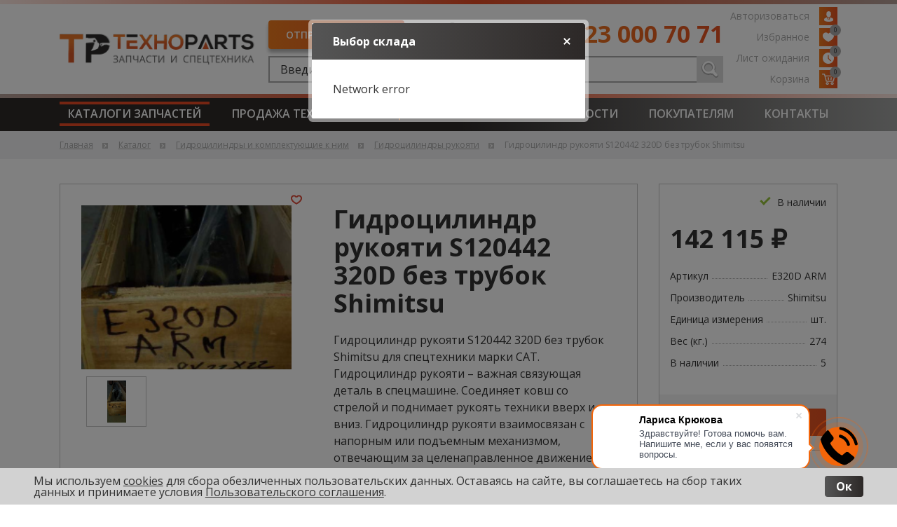

--- FILE ---
content_type: text/html; charset=UTF-8
request_url: https://technoparts.pro/catalog/gidrotsilindry_i_komplektuyushchie_k_nim/gidrotsilindr_rukoyati_s120442_320d_bez_trubok_shimitsu/
body_size: 42029
content:
    <!DOCTYPE html>
    <html lang="ru">
    <head>
        <link rel="preconnect" href="https://cdn.diginetica.net/">

        <!-- Google Tag Manager -->
        <script>(function(w,d,s,l,i){w[l]=w[l]||[];w[l].push({'gtm.start':
                    new Date().getTime(),event:'gtm.js'});var f=d.getElementsByTagName(s)[0],
                j=d.createElement(s),dl=l!='dataLayer'?'&l='+l:'';j.async=true;j.src=
                'https://www.googletagmanager.com/gtm.js?id='+i+dl;f.parentNode.insertBefore(j,f);
            })(window,document,'script','dataLayer','GTM-W6FMX34');</script>
        <!-- End Google Tag Manager -->

        
        <script type="text/javascript">window.suggestmeyes_loaded = true;</script>
        <meta http-equiv="Content-Type" content="text/html; charset=UTF-8">
        <!--<meta http-equiv="X-UA-Compatible" content="IE=edge"> -->
        <meta name="viewport" content="width=device-width, initial-scale=1">
        <title>Гидроцилиндр рукояти S120442 320D без трубок Shimitsu 242-6763 2426748 242-6744 S120442 2426744 2426763 242-6748 266-7974 349-4128 349-4130 3494130 2667974 3494128 купить по выгодной цене на Technoparts.pro</title>
		<script>
			window.TP = {
				feed_id: 2,
				cart_items: [],
				cartState: function() {
					return window.TP.cart_items
				}
			}
		</script>
		<!-- Скрипт для улучшенного отслеживания Diginetica AnyQuery -->
		<script type="text/javascript">
			var digiScript = document.createElement('script');
			digiScript.src = '//cdn.diginetica.net/5852/client.js';
			digiScript.defer = true;
			digiScript.async = true;
			document.head.appendChild(digiScript);
		</script>
		<!-- /Скрипт для улучшенного отслеживания Diginetica AnyQuery -->

		<!-- Скрипт Botfaqtor.ru -->
		<script type="text/javascript">window._ab_id_=153474</script>
		<script src="https://cdn.botfaqtor.ru/one.js"></script>
		<!-- /Скрипт Botfaqtor.ru -->

                                <meta http-equiv="Content-Type" content="text/html; charset=UTF-8" />
<meta name="robots" content="index, follow" />
<meta name="description" content="Гидроцилиндр рукояти S120442 320D без трубок Shimitsu ✔ лучшая цена и качество на TECHNOPARTS.PRO. Наличие Доставка по всей России. ☎ 8 923 000 70 71" />
<link rel="canonical" href="https://technoparts.pro/catalog/gidrotsilindry_i_komplektuyushchie_k_nim/gidrotsilindr_rukoyati_s120442_320d_bez_trubok_shimitsu/" />
<link href="/bitrix/js/intranet/intranet-common.css?174929017266709" type="text/css"  rel="stylesheet" />
<link href="/bitrix/js/ui/design-tokens/dist/ui.design-tokens.css?174929018026358" type="text/css"  rel="stylesheet" />
<link href="/bitrix/js/ui/fonts/opensans/ui.font.opensans.css?17492901802555" type="text/css"  rel="stylesheet" />
<link href="/bitrix/js/main/popup/dist/main.popup.bundle.css?175087528331694" type="text/css"  rel="stylesheet" />
<link href="https://unpkg.com/swiper/swiper-bundle.min.css" type="text/css"  rel="stylesheet" />
<link href="/bitrix/css/main/themes/blue/style.css?1749290148386" type="text/css"  rel="stylesheet" />
<link href="/bitrix/cache/css/s2/site_main/page_4ff438d75b7971bfc82f42ff4d493b9e/page_4ff438d75b7971bfc82f42ff4d493b9e_v1.css?176414518032494" type="text/css"  rel="stylesheet" />
<link href="/bitrix/cache/css/s2/site_main/template_b9abc0cb84a82be0b480c2e9f57b4bde/template_b9abc0cb84a82be0b480c2e9f57b4bde_v1.css?1764147912291685" type="text/css"  data-template-style="true" rel="stylesheet" />
<script>if(!window.BX)window.BX={};if(!window.BX.message)window.BX.message=function(mess){if(typeof mess==='object'){for(let i in mess) {BX.message[i]=mess[i];} return true;}};</script>
<script>(window.BX||top.BX).message({"JS_CORE_LOADING":"Загрузка...","JS_CORE_NO_DATA":"- Нет данных -","JS_CORE_WINDOW_CLOSE":"Закрыть","JS_CORE_WINDOW_EXPAND":"Развернуть","JS_CORE_WINDOW_NARROW":"Свернуть в окно","JS_CORE_WINDOW_SAVE":"Сохранить","JS_CORE_WINDOW_CANCEL":"Отменить","JS_CORE_WINDOW_CONTINUE":"Продолжить","JS_CORE_H":"ч","JS_CORE_M":"м","JS_CORE_S":"с","JSADM_AI_HIDE_EXTRA":"Скрыть лишние","JSADM_AI_ALL_NOTIF":"Показать все","JSADM_AUTH_REQ":"Требуется авторизация!","JS_CORE_WINDOW_AUTH":"Войти","JS_CORE_IMAGE_FULL":"Полный размер"});</script>

<script src="/bitrix/js/main/core/core.js?1762873393511455"></script>

<script>BX.Runtime.registerExtension({"name":"main.core","namespace":"BX","loaded":true});</script>
<script>BX.setJSList(["\/bitrix\/js\/main\/core\/core_ajax.js","\/bitrix\/js\/main\/core\/core_promise.js","\/bitrix\/js\/main\/polyfill\/promise\/js\/promise.js","\/bitrix\/js\/main\/loadext\/loadext.js","\/bitrix\/js\/main\/loadext\/extension.js","\/bitrix\/js\/main\/polyfill\/promise\/js\/promise.js","\/bitrix\/js\/main\/polyfill\/find\/js\/find.js","\/bitrix\/js\/main\/polyfill\/includes\/js\/includes.js","\/bitrix\/js\/main\/polyfill\/matches\/js\/matches.js","\/bitrix\/js\/ui\/polyfill\/closest\/js\/closest.js","\/bitrix\/js\/main\/polyfill\/fill\/main.polyfill.fill.js","\/bitrix\/js\/main\/polyfill\/find\/js\/find.js","\/bitrix\/js\/main\/polyfill\/matches\/js\/matches.js","\/bitrix\/js\/main\/polyfill\/core\/dist\/polyfill.bundle.js","\/bitrix\/js\/main\/core\/core.js","\/bitrix\/js\/main\/polyfill\/intersectionobserver\/js\/intersectionobserver.js","\/bitrix\/js\/main\/lazyload\/dist\/lazyload.bundle.js","\/bitrix\/js\/main\/polyfill\/core\/dist\/polyfill.bundle.js","\/bitrix\/js\/main\/parambag\/dist\/parambag.bundle.js"]);
</script>
<script>BX.Runtime.registerExtension({"name":"pull.protobuf","namespace":"BX","loaded":true});</script>
<script>BX.Runtime.registerExtension({"name":"rest.client","namespace":"window","loaded":true});</script>
<script>(window.BX||top.BX).message({"pull_server_enabled":"Y","pull_config_timestamp":1750875228,"shared_worker_allowed":"Y","pull_guest_mode":"N","pull_guest_user_id":0,"pull_worker_mtime":1750875226});(window.BX||top.BX).message({"PULL_OLD_REVISION":"Для продолжения корректной работы с сайтом необходимо перезагрузить страницу."});</script>
<script>BX.Runtime.registerExtension({"name":"pull.client","namespace":"BX","loaded":true});</script>
<script>BX.Runtime.registerExtension({"name":"pull","namespace":"window","loaded":true});</script>
<script>BX.Runtime.registerExtension({"name":"jquery3","namespace":"window","loaded":true});</script>
<script>BX.Runtime.registerExtension({"name":"intranet.design-tokens.bitrix24","namespace":"window","loaded":true});</script>
<script>BX.Runtime.registerExtension({"name":"ui.design-tokens","namespace":"window","loaded":true});</script>
<script>BX.Runtime.registerExtension({"name":"ui.fonts.opensans","namespace":"window","loaded":true});</script>
<script>BX.Runtime.registerExtension({"name":"main.popup","namespace":"BX.Main","loaded":true});</script>
<script>BX.Runtime.registerExtension({"name":"popup","namespace":"window","loaded":true});</script>
<script type="extension/settings" data-extension="currency.currency-core">{"region":"ru"}</script>
<script>BX.Runtime.registerExtension({"name":"currency.currency-core","namespace":"BX.Currency","loaded":true});</script>
<script>BX.Runtime.registerExtension({"name":"currency","namespace":"window","loaded":true});</script>
<script>(window.BX||top.BX).message({"LANGUAGE_ID":"ru","FORMAT_DATE":"DD.MM.YYYY","FORMAT_DATETIME":"DD.MM.YYYY HH:MI:SS","COOKIE_PREFIX":"BITRIX_SM","SERVER_TZ_OFFSET":"25200","UTF_MODE":"Y","SITE_ID":"s2","SITE_DIR":"\/","USER_ID":"","SERVER_TIME":1764425482,"USER_TZ_OFFSET":0,"USER_TZ_AUTO":"Y","bitrix_sessid":"3bf65b3a2732a232df13b0875c17bd9f"});</script>


<script src="/bitrix/js/pull/protobuf/protobuf.js?1749290178274055"></script>
<script src="/bitrix/js/pull/protobuf/model.js?174929017870928"></script>
<script src="/bitrix/js/rest/client/rest.client.js?174929017817414"></script>
<script src="/bitrix/js/pull/client/pull.client.js?175087522783861"></script>
<script src="/bitrix/js/main/jquery/jquery-3.6.0.min.js?174929017789501"></script>
<script src="https://cdn.jsdelivr.net/npm/suggestions-jquery@21.12.0/dist/js/jquery.suggestions.min.js"></script>
<script src="/bitrix/js/main/popup/dist/main.popup.bundle.js?1762873485119952"></script>
<script src="https://unpkg.com/swiper/swiper-bundle.min.js"></script>
<script src="/bitrix/js/currency/currency-core/dist/currency-core.bundle.js?17492901598800"></script>
<script src="/bitrix/js/currency/core_currency.js?17492901591181"></script>
<script>BX.setJSList(["\/local\/components\/site\/catalog.element\/templates\/.default\/script.js","\/local\/components\/site\/catalog.products.viewed\/templates\/catalog_element_bottom\/script.js","\/local\/templates\/site_main\/js\/f.js","\/local\/components\/site\/order.btn\/templates\/.default\/script.js","\/local\/components\/site\/catalog.store.list\/templates\/.default\/script.js","\/local\/components\/site\/consultation.block\/templates\/request-call\/script.js","\/local\/templates\/site_main\/components\/bitrix\/search.form\/search\/script.js","\/local\/templates\/site_main\/components\/bitrix\/sale.basket.basket.line\/head_basket\/script.js","\/local\/templates\/site_main\/components\/bitrix\/search.form\/search_mobile\/script.js","\/local\/templates\/site_main\/components\/bitrix\/menu\/main_menu\/script.js","\/local\/templates\/site_main\/components\/bitrix\/sale.basket.basket.line\/head_basket_mobile\/script.js","\/local\/templates\/site_main\/js\/bootstrap.bundle.min.js","\/local\/templates\/site_main\/js\/jcf.js","\/local\/templates\/site_main\/js\/favorite.js","\/local\/templates\/site_main\/js\/jcf.select.js","\/local\/templates\/site_main\/js\/jcf.file.js","\/local\/templates\/site_main\/js\/jquery.fancybox.min.js","\/local\/templates\/site_main\/js\/jquery-ui.js","\/local\/templates\/site_main\/js\/jquery.maskedinput.min.js"]);</script>
<script>BX.setCSSList(["\/local\/components\/site\/catalog.element\/templates\/.default\/style.css","\/local\/components\/site\/catalog.products.viewed\/templates\/catalog_element_bottom\/style.css","\/local\/components\/site\/order.btn\/templates\/.default\/style.css","\/local\/components\/site\/catalog.store.list\/templates\/.default\/style.css","\/local\/components\/site\/consultation.block\/templates\/request-call\/style.css","\/local\/templates\/site_main\/components\/bitrix\/search.form\/search\/style.css","\/local\/templates\/site_main\/components\/bitrix\/sale.basket.basket.line\/head_basket\/style.css","\/local\/templates\/site_main\/components\/bitrix\/search.form\/search_mobile\/style.css","\/local\/templates\/site_main\/components\/bitrix\/sale.basket.basket.line\/head_basket_mobile\/style.css","\/local\/templates\/site_main\/components\/bitrix\/sender.subscribe\/footer\/style.css","\/local\/templates\/site_main\/components\/niges\/cookiesaccept\/.default\/style.css","\/local\/templates\/site_main\/css\/custom_bootstrap.css","\/local\/templates\/site_main\/css\/all.css","\/local\/templates\/site_main\/css\/mq.css","\/local\/templates\/site_main\/css\/jquery.fancybox.min.css"]);</script>
<script type="text/javascript">
    window.recaptchaSiteKey = "6LffibUpAAAAAMt2X17NLtMEQPmLZG9NYDkI2ywc";

    // инициализация рекачпи по готовности
    window.onloadRecaptchaCallback = function () {
        // ожидание готовности рекапчи
        if (typeof grecaptcha === "undefined") {
            setTimeout(onloadRecaptchaCallback, 500);
            return;
        }
        // рендер рекапч
        $(".jsrecaptcha").each(function () {
            let reCaptchaBlock = $(this);
            let theme = reCaptchaBlock.attr("data-theme") || '';
            let size = reCaptchaBlock.attr("data-size") || '';

            let reCaptchaParams = {
                "sitekey": window.recaptchaSiteKey,
                "size": size,
                "theme": theme
            };

            let callback = reCaptchaBlock.attr("data-callback");

            if (typeof window[callback] === "function") {
                reCaptchaParams.callback = window[callback];
            } else {
                reCaptchaParams.callback = function () {
                    let form = reCaptchaBlock.closest('form');
                    form.trigger('recaptcha', [form]);
                };
            }

            let recapId = grecaptcha.render(reCaptchaBlock.attr("id"), reCaptchaParams);
            reCaptchaBlock.attr("data-id", recapId);
        });
    };

    // инициализация при включенном автокомпозите
    if (window.frameCacheVars !== undefined) {
        BX.addCustomEvent('onFrameDataReceived', function (json) {
            window.onloadRecaptchaCallback();
        });
    }
</script>
<script src="https://www.google.com/recaptcha/api.js?onload=onloadRecaptchaCallback&render=explicit" async defer></script>
<script>
					if (Intl && Intl.DateTimeFormat)
					{
						const timezone = Intl.DateTimeFormat().resolvedOptions().timeZone;
						document.cookie = "BITRIX_SM_TZ=" + timezone + "; path=/; expires=Sun, 01 Nov 2026 00:00:00 +0700";
						
					}
				</script>
<script>
					(function () {
						"use strict";

						var counter = function ()
						{
							var cookie = (function (name) {
								var parts = ("; " + document.cookie).split("; " + name + "=");
								if (parts.length == 2) {
									try {return JSON.parse(decodeURIComponent(parts.pop().split(";").shift()));}
									catch (e) {}
								}
							})("BITRIX_CONVERSION_CONTEXT_s2");

							if (cookie && cookie.EXPIRE >= BX.message("SERVER_TIME"))
								return;

							var request = new XMLHttpRequest();
							request.open("POST", "/bitrix/tools/conversion/ajax_counter.php", true);
							request.setRequestHeader("Content-type", "application/x-www-form-urlencoded");
							request.send(
								"SITE_ID="+encodeURIComponent("s2")+
								"&sessid="+encodeURIComponent(BX.bitrix_sessid())+
								"&HTTP_REFERER="+encodeURIComponent(document.referrer)
							);
						};

						if (window.frameRequestStart === true)
							BX.addCustomEvent("onFrameDataReceived", counter);
						else
							BX.ready(counter);
					})();
				</script>
<script src="https://www.google.com/recaptcha/api.js" async defer></script>
<script src="https://www.google.com/recaptcha/api.js" async defer></script>
<script src="https://www.google.com/recaptcha/api.js" async defer></script>
<script src="https://www.google.com/recaptcha/api.js" async defer></script>
<script type="text/javascript">
		if (window == window.top) {
			document.addEventListener("DOMContentLoaded", function() {
			    var div = document.createElement("div");
			    div.innerHTML = ' <div id="nca-cookiesaccept-line" class="nca-cookiesaccept-line cookie-block_wrap"> <div id="nca-nca-position-left"id="nca-bar" class="nca-bar nca-style- nca-animation-none nca-position-left "> <div class="nca-cookiesaccept-line-text">Мы используем <a href="/customers/cookie-policy/" target="_blank">cookies</a> для сбора обезличенных пользовательских данных. Оставаясь на сайте, вы соглашаетесь на сбор таких данных и принимаете условия <a href="/customers/cookie-policy/" target="_blank">Пользовательского соглашения</a>.</div> <div><button type="button" class="accept-cookie_btn btn dark-btn" id="nca-cookiesaccept-line-accept-btn" onclick="ncaCookieAcceptBtn()" >Ок</button></div> </div> </div> ';
				document.body.appendChild(div);
			});
		}

		function ncaCookieAcceptBtn(){ 
			var alertWindow = document.getElementById("nca-cookiesaccept-line");
			alertWindow.remove();

			var cookie_string = "NCA_COOKIE_ACCEPT_1" + "=" + escape("Y"); 
			var expires = new Date((new Date).getTime() + (1000 * 60 * 60 * 24 * 730)); 
			cookie_string += "; expires=" + expires.toUTCString(); 
			cookie_string += "; path=" + escape ("/"); 
			document.cookie = cookie_string; 
			
		}

		function ncaCookieAcceptCheck(){		
			var closeCookieValue = "N"; 
			var value = "; " + document.cookie;
			var parts = value.split("; " + "NCA_COOKIE_ACCEPT_1" + "=");
			if (parts.length == 2) { 
				closeCookieValue = parts.pop().split(";").shift(); 
			}
			if(closeCookieValue != "Y") { 
				/*document.head.insertAdjacentHTML("beforeend", "<style>#nca-cookiesaccept-line {display:flex}</style>")*/
			} else { 
				document.head.insertAdjacentHTML("beforeend", "<style>#nca-cookiesaccept-line {display:none}</style>")
			}
		}

		ncaCookieAcceptCheck();

	</script>
 <style> .nca-cookiesaccept-line { box-sizing: border-box !important; margin: 0 !important; border: none !important; width: 100% !important; min-height: 10px !important; max-height: 250px !important; display: block; clear: both !important; padding: 10px !important; /* position: absolute; */ position: fixed; bottom: 0px !important; opacity: 1; transform: translateY(0%); z-index: 99999; } .nca-cookiesaccept-line > div { display: flex; align-items: center; } .nca-cookiesaccept-line > div > div { padding-left: 3%; padding-right: 3%; } .nca-cookiesaccept-line a { color: inherit; text-decoration:underline; } @media screen and (max-width:767px) { .nca-cookiesaccept-line > div > div { padding-left: 1%; padding-right: 1%; } } </style> <span id="nca-new-styles"></span> <span id="fit_new_css"></span> 



<script  src="/bitrix/cache/js/s2/site_main/template_8c1675454ff3cfc5ac0e8b483c9d0a98/template_8c1675454ff3cfc5ac0e8b483c9d0a98_v1.js?1764147912311293"></script>
<script  src="/bitrix/cache/js/s2/site_main/page_9c6f27aebe929cd84448f4491cebc312/page_9c6f27aebe929cd84448f4491cebc312_v1.js?17641451807348"></script>
<script>new Image().src='https://cp.tehnoparts.ru/bitrix/spread.php?s=QklUUklYX1NNX0dVRVNUX0lEATUwNTg2NjQBMTc5NTUyOTQ4MgEvAQEBAkJJVFJJWF9TTV9MQVNUX1ZJU0lUATI5LjExLjIwMjUgMjE6MTE6MjIBMTc5NTUyOTQ4MgEvAQEBAg%3D%3D&k=d675f38c8cc108ea8f366e0648a14a04';
</script>


                                <!-- CSS -->

        <link rel="preconnect" href="https://fonts.googleapis.com">
        <link rel="preconnect" href="https://fonts.gstatic.com" crossorigin>
        <link href="https://fonts.googleapis.com/css2?family=Open+Sans:ital,wght@0,300;0,400;0,600;0,700;1,300;1,400;1,600;1,700&display=swap" rel="stylesheet">
	

    </head>
<body>
    <!-- Google Tag Manager (noscript) -->
    <noscript><iframe src="https://www.googletagmanager.com/ns.html?id=GTM-W6FMX34"
                      height="0" width="0" style="display:none;visibility:hidden"></iframe></noscript>
    <!-- End Google Tag Manager (noscript) -->

    <!-- Yandex.Metrika counter -->
    <script type="text/javascript" >
        (function(m,e,t,r,i,k,a){m[i]=m[i]||function(){(m[i].a=m[i].a||[]).push(arguments)};
            m[i].l=1*new Date();
            for (var j = 0; j < document.scripts.length; j++) {if (document.scripts[j].src === r) { return; }}
            k=e.createElement(t),a=e.getElementsByTagName(t)[0],k.async=1,k.src=r,a.parentNode.insertBefore(k,a)})
        (window, document, "script", "https://mc.yandex.ru/metrika/tag.js", "ym");

        ym(93397050, "init", {
            clickmap:true,
            trackLinks:true,
            accurateTrackBounce:true,
            webvisor:true,
            ecommerce:"dataLayer"
        });
    </script>
    <noscript><div><img src="https://mc.yandex.ru/watch/93397050" style="position:absolute; left:-9999px;" alt="" /></div></noscript>
    <!-- /Yandex.Metrika counter -->

    <div id="panel"></div>
    <!-- header -->
    <header class="header">
        <div class="head-top">
            <div class="container">
                <a href="/" class="logo">
                    <span><img src="/local/templates/site_main/images/logo.png" alt=""></span>
                    <span><img src="/local/templates/site_main/images/logo-new.png" alt=""></span>
                </a>
                <div class="head-btns only-mobile">
                    <a href="tel:+79230007071" class="btn phone_statistic">
                        <img src="/local/templates/site_main/images/call.png" alt="Позвонить">
                    </a>
                </div>
                <div class="head-block">
                    <div class="head-btns">
                        <a href="#" class="btn js-show-order-modal" data-toggle="modal" data-target="#modal02">ОТПРАВИТЬ ЗАЯВКУ</a>


<script>
    $(document).ready(function(){
        if(typeof window.orderForm === 'undefined') {
            window.orderForm = new FormObject([]);
        }
    });
</script>                        <div class="city-box">
                            <div class="city-btn">
    <p>Ваш склад</p>
            <select class="js-select-storage" data-jcf='{"wrapNative": false, "wrapNativeOnMobile": false, "fakeDropInBody": false, "useCustomScroll": false}'>
                            <option  value="437">Барнаул</option>
                            <option  value="12">Екатеринбург</option>
                            <option  value="24">Краснодар</option>
                            <option  value="13">Красноярск</option>
                            <option  value="11">Москва Люберцы</option>
                            <option  value="14">Новокузнецк</option>
                            <option  value="26">Санкт-Петербург</option>
                            <option  value="21">Сургут</option>
                            <option  value="20">Хабаровск</option>
                    </select>
    </div>

        
    <script>
        $(function(){
            let activeStorageIds  = {"437":0,"12":1,"24":2,"13":3,"11":4,"14":5,"26":6,"21":7,"20":8};
            var cookieStorageId = document.cookie.match(/storageId=(.+?)(;|$)/);
            if(cookieStorageId !=null){
                let storageId = cookieStorageId[1];
                console.log(storageId);
                if(activeStorageIds[storageId] === undefined) {
                    cookieStorageId = null;
                    document.cookie = "storageId=; max-age=-1";
                }
            }
            if(cookieStorageId==null){
                $('#modal-storages').modal();
                setStorage(437, false);
            }
        });
    </script>
                            </div>
                        <a href='javascript:void(0);' class='tel phone_statistic header-phones__desktop'  data-toggle='modal' data-target='#modalRequestCall'>8 923 000 70 71</a>                                            </div>

                    <div class="head-search">
                        
<div>


				<div class="form-group"><input autocomplete="off" class="form-control" type="text" placeholder="Введите наименование или каталожный номер" name="q" value="" size="15" maxlength="50" />
                <div class="search-result-wrap"></div></div>
			<input class="form-btn" name="s" type="button"  /><button class="form-btn"></button>


</div>
                    </div>
                </div>

                <div class="head-nav">
                                        <div class="head-nav-item only-desktop  ">
                                                    <a href="/auth/">
                                <i>Кабинет</i>
                                Авторизоваться
                                <span class="ico">
                      <img src="/local/templates/site_main/images/user-ico.png" alt="">
                      <img class="mob-ico" src="/local/templates/site_main/images/mob-user-ico.png" alt="">
                    </span>
                            </a>
                        

                    </div>
                    <div class="head-nav-item d-desktop ">
                        <a href="/favorite/">
                            <i>Избранное</i>
                            Избранное
                            <span class="ico">
              <img src="/local/templates/site_main/images/like-ico.png" alt="">
              <img class="mob-ico" src="/local/templates/site_main/images/mob-like-ico.png" alt="">
              <span class="qty">0</span>
            </span>
                        </a>
                    </div>
                    <div class="head-nav-item d-desktop ">
                        <a href="/personal/waitlist/">
                            <i>Ожидание</i>
                            Лист ожидания
                            <span class="ico">
              <img src="/local/templates/site_main/images/time-ico.png" alt="">
              <img class="mob-ico" src="/local/templates/site_main/images/mob-time-ico.png" alt="">
              <span class="qty">0</span>
            </span>
                        </a>
                    </div>
                    <div class="head-nav-item head-nav-item--cart">
                        <script>
var bx_basketFKauiI = new BitrixSmallCart;
</script>
<div id="bx_basketFKauiI" class="bx-basket bx-opener"><!--'start_frame_cache_bx_basketFKauiI'--><a onclick="showBasket()" class="cart cart-name">
    <i>Корзина</i>
    Корзина
    <span class="ico">
      <img src="/local/templates/site_main/images/cart-ico.png" alt="">
      <img class="mob-ico" src="/local/templates/site_main/images/mob-cart-ico.png" alt="">
      <span class="qty">0</span>
    </span>
</a>


<!--'end_frame_cache_bx_basketFKauiI'--></div>
<script type="text/javascript">
	bx_basketFKauiI.siteId       = 's2';
	bx_basketFKauiI.cartId       = 'bx_basketFKauiI';
	bx_basketFKauiI.ajaxPath     = '/bitrix/components/bitrix/sale.basket.basket.line/ajax.php';
	bx_basketFKauiI.templateName = 'head_basket';
	bx_basketFKauiI.arParams     =  {'HIDE_ON_BASKET_PAGES':'N','PATH_TO_AUTHORIZE':'/login/','PATH_TO_BASKET':'/personal/cart/','PATH_TO_ORDER':'/personal/order/make/','PATH_TO_PERSONAL':'/personal/','PATH_TO_PROFILE':'/personal/','PATH_TO_REGISTER':'/login/','POSITION_FIXED':'N','SHOW_AUTHOR':'N','SHOW_EMPTY_VALUES':'Y','SHOW_NUM_PRODUCTS':'Y','SHOW_PERSONAL_LINK':'Y','SHOW_PRODUCTS':'Y','SHOW_REGISTRATION':'N','SHOW_TOTAL_PRICE':'Y','CACHE_TYPE':'A','SHOW_DELAY':'Y','SHOW_NOTAVAIL':'Y','SHOW_IMAGE':'Y','SHOW_PRICE':'Y','SHOW_SUMMARY':'Y','POSITION_VERTICAL':'top','POSITION_HORIZONTAL':'right','MAX_IMAGE_SIZE':'70','AJAX':'N','~HIDE_ON_BASKET_PAGES':'N','~PATH_TO_AUTHORIZE':'/login/','~PATH_TO_BASKET':'/personal/cart/','~PATH_TO_ORDER':'/personal/order/make/','~PATH_TO_PERSONAL':'/personal/','~PATH_TO_PROFILE':'/personal/','~PATH_TO_REGISTER':'/login/','~POSITION_FIXED':'N','~SHOW_AUTHOR':'N','~SHOW_EMPTY_VALUES':'Y','~SHOW_NUM_PRODUCTS':'Y','~SHOW_PERSONAL_LINK':'Y','~SHOW_PRODUCTS':'Y','~SHOW_REGISTRATION':'N','~SHOW_TOTAL_PRICE':'Y','~CACHE_TYPE':'A','~SHOW_DELAY':'Y','~SHOW_NOTAVAIL':'Y','~SHOW_IMAGE':'Y','~SHOW_PRICE':'Y','~SHOW_SUMMARY':'Y','~POSITION_VERTICAL':'top','~POSITION_HORIZONTAL':'right','~MAX_IMAGE_SIZE':'70','~AJAX':'N','cartId':'bx_basketFKauiI'}; // TODO \Bitrix\Main\Web\Json::encode
	bx_basketFKauiI.closeMessage = 'Скрыть';
	bx_basketFKauiI.openMessage  = 'Раскрыть';
	bx_basketFKauiI.activate();
</script>                    </div>
                </div>
                <div class="nav-ico">
                    <span></span>
                    <span></span>
                    <span></span>
                </div>
                <div class="mob-search">
                    
<div>
    <div class="form-group"><input type="text" autocomplete="off" placeholder="Введите наименование или каталожный номер" class="form-control"  name="q" value="" size="15" maxlength="50"></div>
    <div class="search-result-wrap"></div>
    <button class="form-btn"></button>
</div>
                </div>
                <div class="backdrop"></div>
            </div>
        </div>
        <div class="head-btm">
            <div class="container">
                <a href="#" class="close"></a>
                <div class="city-box">
                    <div class="city-btn">
    <p>Ваш склад</p>
            <select class="js-select-storage" data-jcf='{"wrapNative": false, "wrapNativeOnMobile": false, "fakeDropInBody": false, "useCustomScroll": false}'>
                            <option  value="437">Барнаул</option>
                            <option  value="12">Екатеринбург</option>
                            <option  value="24">Краснодар</option>
                            <option  value="13">Красноярск</option>
                            <option  value="11">Москва Люберцы</option>
                            <option  value="14">Новокузнецк</option>
                            <option  value="26">Санкт-Петербург</option>
                            <option  value="21">Сургут</option>
                            <option  value="20">Хабаровск</option>
                    </select>
    </div>

                </div>
                
<ul  class="main-nav">

    	
	
					<li class="cat"><a href="/catalog/" class="active-item ">Каталоги запчастей</a>
				<ul>
		
	
	
    	
	
					<li class="has-menu">
                <div class="has-menu__wrapper" data-id="submenu-1">
                <a href="/catalog/">Каталог по типам запчастей</a>
                    <span class="submenu-anchor"></span>
                </div>
				<ul data-id="submenu-1">
		
	
	
    	
	
					<li class="has-menu">
                <div class="has-menu__wrapper" data-id="submenu-2">
                <a href="/catalog/filter/category-vtulki-i-paltsy/">Втулки и пальцы</a>
                    <span class="submenu-anchor"></span>
                </div>
				<ul data-id="submenu-2">
		
	
	
    	
	
		
							<li><a href="/catalog/filter/category-vtulki-i-paltsy/subcategory-vtulki/">Втулки</a></li>
			
		
	
	
    	
	
		
							<li><a href="/catalog/filter/category-vtulki-i-paltsy/subcategory-paltsy/">Пальцы</a></li>
			
		
	
	
    	
	
		
							<li><a href="/catalog/filter/category-vtulki-i-paltsy/subcategory-prochee/">Прочее</a></li>
			
		
	
	
    			</ul></li>	
	
					<li class="has-menu">
                <div class="has-menu__wrapper" data-id="submenu-6">
                <a href="/catalog/filter/category-gidravlicheskie-nasosy-i-komplektuyushchie/">Гидравлические насосы и комплектующие</a>
                    <span class="submenu-anchor"></span>
                </div>
				<ul data-id="submenu-6">
		
	
	
    	
	
		
							<li><a href="/catalog/filter/category-gidravlicheskie-nasosy-i-komplektuyushchie/subcategory-gidravlicheskie-nasosy/">Гидравлические насосы</a></li>
			
		
	
	
    	
	
		
							<li><a href="/catalog/filter/category-gidravlicheskie-nasosy-i-komplektuyushchie/subcategory-komplektuyushchie-k-gidravlicheskim-nasosam/">Комплектующие к гидравлическим насосам</a></li>
			
		
	
	
    			</ul></li>	
	
					<li class="has-menu">
                <div class="has-menu__wrapper" data-id="submenu-9">
                <a href="/catalog/filter/category-gidrobury-i-komplektuyushchie/">Гидробуры и комплектующие</a>
                    <span class="submenu-anchor"></span>
                </div>
				<ul data-id="submenu-9">
		
	
	
    	
	
		
							<li><a href="/catalog/filter/category-gidrobury-i-komplektuyushchie/subcategory-gidrobury/">Гидробуры</a></li>
			
		
	
	
    	
	
		
							<li><a href="/catalog/filter/category-gidrobury-i-komplektuyushchie/subcategory-shnekovye-bury/">Шнековые буры</a></li>
			
		
	
	
    			</ul></li>	
	
					<li class="has-menu">
                <div class="has-menu__wrapper" data-id="submenu-12">
                <a href="/catalog/filter/category-gidromoloty-i-zapchasti-k-nim/">Гидромолоты и запчасти к ним</a>
                    <span class="submenu-anchor"></span>
                </div>
				<ul data-id="submenu-12">
		
	
	
    	
	
		
							<li><a href="/catalog/filter/category-gidromoloty-i-zapchasti-k-nim/subcategory-gidromoloty/">Гидромолоты</a></li>
			
		
	
	
    	
	
		
							<li><a href="/catalog/filter/category-gidromoloty-i-zapchasti-k-nim/subcategory-zapchasti-dlya-gidromolotov/">Запчасти для гидромолотов</a></li>
			
		
	
	
    	
	
		
							<li><a href="/catalog/filter/category-gidromoloty-i-zapchasti-k-nim/subcategory-piki-gidromolotov/">Пики гидромолотов</a></li>
			
		
	
	
    			</ul></li>	
	
					<li class="has-menu">
                <div class="has-menu__wrapper" data-id="submenu-16">
                <a href="/catalog/filter/category-gidronozhnitsy/">Гидроножницы</a>
                    <span class="submenu-anchor"></span>
                </div>
				<ul data-id="submenu-16">
		
	
	
    	
	
		
							<li><a href="/catalog/filter/category-gidronozhnitsy/subcategory-gidronozhnitsy-po-metallu/">Гидроножницы по металлу</a></li>
			
		
	
	
    			</ul></li>	
	
					<li class="has-menu">
                <div class="has-menu__wrapper" data-id="submenu-18">
                <a href="/catalog/filter/category-gidrotsilindry-i-komplektuyushchie-k-nim/">Гидроцилиндры и комплектующие к ним</a>
                    <span class="submenu-anchor"></span>
                </div>
				<ul data-id="submenu-18">
		
	
	
    	
	
		
							<li><a href="/catalog/filter/category-gidrotsilindry-i-komplektuyushchie-k-nim/subcategory-gidrotsilindry-kovsha/">Гидроцилиндры ковша</a></li>
			
		
	
	
    	
	
		
							<li><a href="/catalog/filter/category-gidrotsilindry-i-komplektuyushchie-k-nim/subcategory-gidrotsilindry-rukoyati/">Гидроцилиндры рукояти</a></li>
			
		
	
	
    	
	
		
							<li><a href="/catalog/filter/category-gidrotsilindry-i-komplektuyushchie-k-nim/subcategory-gidrotsilindry-rulevogo-upravleniya/">Гидроцилиндры рулевого управления</a></li>
			
		
	
	
    	
	
		
							<li><a href="/catalog/filter/category-gidrotsilindry-i-komplektuyushchie-k-nim/subcategory-gidrotsilindry-strely/">Гидроцилиндры стрелы</a></li>
			
		
	
	
    	
	
		
							<li><a href="/catalog/filter/category-gidrotsilindry-i-komplektuyushchie-k-nim/subcategory-gilzy/">Гильзы</a></li>
			
		
	
	
    	
	
		
							<li><a href="/catalog/filter/category-gidrotsilindry-i-komplektuyushchie-k-nim/subcategory-remkomplekty-gidrotsilindrov/">Ремкомплекты гидроцилиндров</a></li>
			
		
	
	
    	
	
		
							<li><a href="/catalog/filter/category-gidrotsilindry-i-komplektuyushchie-k-nim/subcategory-trubki-gidrotsilindrov/">Трубки гидроцилиндров</a></li>
			
		
	
	
    	
	
		
							<li><a href="/catalog/filter/category-gidrotsilindry-i-komplektuyushchie-k-nim/subcategory-shayby-koltsa/">Шайбы, кольца</a></li>
			
		
	
	
    	
	
		
							<li><a href="/catalog/filter/category-gidrotsilindry-i-komplektuyushchie-k-nim/subcategory-shtok-kovsha-gidrotsilindra/">Шток ковша гидроцилиндра</a></li>
			
		
	
	
    	
	
		
							<li><a href="/catalog/filter/category-gidrotsilindry-i-komplektuyushchie-k-nim/subcategory-shtok-rukoyati-gidrotsilindra/">Шток рукояти гидроцилиндра</a></li>
			
		
	
	
    	
	
		
							<li><a href="/catalog/filter/category-gidrotsilindry-i-komplektuyushchie-k-nim/subcategory-gidrotsilindry-naklona-otvala/">Гидроцилиндры наклона отвала</a></li>
			
		
	
	
    	
	
		
							<li><a href="/catalog/filter/category-gidrotsilindry-i-komplektuyushchie-k-nim/subcategory-gidrotsilindry-podema-otvala/">Гидроцилиндры подъема отвала</a></li>
			
		
	
	
    	
	
		
							<li><a href="/catalog/filter/category-gidrotsilindry-i-komplektuyushchie-k-nim/subcategory-gidrotsilindry-rykhlitelya/">Гидроцилиндры рыхлителя</a></li>
			
		
	
	
    			</ul></li>	
	
					<li class="has-menu">
                <div class="has-menu__wrapper" data-id="submenu-32">
                <a href="/catalog/filter/category-zapchasti-dvs/">Запчасти ДВС</a>
                    <span class="submenu-anchor"></span>
                </div>
				<ul data-id="submenu-32">
		
	
	
    	
	
		
							<li><a href="/catalog/filter/category-zapchasti-dvs/subcategory-bloki-tsilindrov/">Блоки цилиндров</a></li>
			
		
	
	
    	
	
		
							<li><a href="/catalog/filter/category-zapchasti-dvs/subcategory-vkladyshi/">Вкладыши</a></li>
			
		
	
	
    	
	
		
							<li><a href="/catalog/filter/category-zapchasti-dvs/subcategory-grm/">ГРМ</a></li>
			
		
	
	
    	
	
		
							<li><a href="/catalog/filter/category-zapchasti-dvs/subcategory-klapany/">Клапаны</a></li>
			
		
	
	
    	
	
		
							<li><a href="/catalog/filter/category-zapchasti-dvs/subcategory-kolenvaly/">Коленвалы</a></li>
			
		
	
	
    	
	
		
							<li><a href="/catalog/filter/category-zapchasti-dvs/subcategory-nasosy/">Насосы</a></li>
			
		
	
	
    	
	
		
							<li><a href="/catalog/filter/category-zapchasti-dvs/subcategory-pompy/">Помпы</a></li>
			
		
	
	
    	
	
		
							<li><a href="/catalog/filter/category-zapchasti-dvs/subcategory-porshnevye-komplekty/">Поршневые комплекты</a></li>
			
		
	
	
    	
	
		
							<li><a href="/catalog/filter/category-zapchasti-dvs/subcategory-remkomplekty-dvs/">Ремкомплекты ДВС</a></li>
			
		
	
	
    	
	
		
							<li><a href="/catalog/filter/category-zapchasti-dvs/subcategory-termostaty/">Термостаты</a></li>
			
		
	
	
    	
	
		
							<li><a href="/catalog/filter/category-zapchasti-dvs/subcategory-forsunki/">Форсунки</a></li>
			
		
	
	
    			</ul></li>	
	
		
							<li><a href="/catalog/filter/category-kvik-kaplery/">Квик каплеры</a></li>
			
		
	
	
    	
	
					<li class="has-menu">
                <div class="has-menu__wrapper" data-id="submenu-45">
                <a href="/catalog/filter/category-kovshi/">Ковши</a>
                    <span class="submenu-anchor"></span>
                </div>
				<ul data-id="submenu-45">
		
	
	
    	
	
		
							<li><a href="/catalog/filter/category-kovshi/subcategory-kovshi-skalnye/">Ковши скальные</a></li>
			
		
	
	
    	
	
		
							<li><a href="/catalog/filter/category-kovshi/subcategory-kovshi-usilennye/">Ковши усиленные</a></li>
			
		
	
	
    	
	
		
							<li><a href="/catalog/filter/category-kovshi/subcategory-kovshi-planirovochnye/">Ковши планировочные</a></li>
			
		
	
	
    			</ul></li>	
	
		
							<li><a href="/catalog/filter/category-motory-otopiteley/">Моторы отопителей</a></li>
			
		
	
	
    	
	
		
							<li><a href="/catalog/filter/category-povorotnye-krugi/">Поворотные круги</a></li>
			
		
	
	
    	
	
		
							<li><a href="/catalog/filter/category-protivovesy-ekskavatora/">Противовесы экскаватора</a></li>
			
		
	
	
    	
	
		
							<li><a href="/catalog/filter/category-prochie-tovary/">Прочие товары</a></li>
			
		
	
	
    	
	
					<li class="has-menu">
                <div class="has-menu__wrapper" data-id="submenu-53">
                <a href="/catalog/filter/category-radiatory/">Радиаторы</a>
                    <span class="submenu-anchor"></span>
                </div>
				<ul data-id="submenu-53">
		
	
	
    	
	
		
							<li><a href="/catalog/filter/category-radiatory/subcategory-radiatory-otopitelya/">Радиаторы отопителя</a></li>
			
		
	
	
    	
	
		
							<li><a href="/catalog/filter/category-radiatory/subcategory-radiatory-okhlazhdeniya-dvs/">Радиаторы охлаждения ДВС</a></li>
			
		
	
	
    	
	
		
							<li><a href="/catalog/filter/category-radiatory/subcategory-radiatory-interkulera/">Радиаторы интеркулера</a></li>
			
		
	
	
    	
	
		
							<li><a href="/catalog/filter/category-radiatory/subcategory-radiatory-konditsionera/">Радиаторы кондиционера</a></li>
			
		
	
	
    	
	
		
							<li><a href="/catalog/filter/category-radiatory/subcategory-radiatory-maslyanye/">Радиаторы масляные</a></li>
			
		
	
	
    			</ul></li>	
	
					<li class="has-menu">
                <div class="has-menu__wrapper" data-id="submenu-59">
                <a href="/catalog/filter/category-reduktory-i-zapchasti-k-nim/">Редукторы и запчасти к ним</a>
                    <span class="submenu-anchor"></span>
                </div>
				<ul data-id="submenu-59">
		
	
	
    	
	
		
							<li><a href="/catalog/filter/category-reduktory-i-zapchasti-k-nim/subcategory-gidromotory/">Гидромоторы</a></li>
			
		
	
	
    	
	
		
							<li><a href="/catalog/filter/category-reduktory-i-zapchasti-k-nim/subcategory-zapchasti-dlya-reduktorov/">Запчасти для редукторов</a></li>
			
		
	
	
    	
	
		
							<li><a href="/catalog/filter/category-reduktory-i-zapchasti-k-nim/subcategory-reduktory-povorota/">Редукторы поворота</a></li>
			
		
	
	
    	
	
		
							<li><a href="/catalog/filter/category-reduktory-i-zapchasti-k-nim/subcategory-reduktory-khoda/">Редукторы хода</a></li>
			
		
	
	
    			</ul></li>	
	
					<li class="has-menu">
                <div class="has-menu__wrapper" data-id="submenu-64">
                <a href="/catalog/filter/category-rezhushchiy-instrument/">Режущий инструмент</a>
                    <span class="submenu-anchor"></span>
                </div>
				<ul data-id="submenu-64">
		
	
	
    	
	
		
							<li><a href="/catalog/filter/category-rezhushchiy-instrument/subcategory-adapternye-plity-na-kovsh/">Адаптерные плиты на ковш</a></li>
			
		
	
	
    	
	
		
							<li><a href="/catalog/filter/category-rezhushchiy-instrument/subcategory-adaptery/">Адаптеры</a></li>
			
		
	
	
    	
	
		
							<li><a href="/catalog/filter/category-rezhushchiy-instrument/subcategory-bokorezy/">Бокорезы</a></li>
			
		
	
	
    	
	
		
							<li><a href="/catalog/filter/category-rezhushchiy-instrument/subcategory-bolty-k-nozham-otvala/">Болты к ножам отвала</a></li>
			
		
	
	
    	
	
		
							<li><a href="/catalog/filter/category-rezhushchiy-instrument/subcategory-zubya-pogruzchikov/">Зубья погрузчиков</a></li>
			
		
	
	
    	
	
		
							<li><a href="/catalog/filter/category-rezhushchiy-instrument/subcategory-koronki-kovsha-ekskavatora/">Коронки ковша экскаватора</a></li>
			
		
	
	
    	
	
		
							<li><a href="/catalog/filter/category-rezhushchiy-instrument/subcategory-koronki-rykhlitelya/">Коронки рыхлителя</a></li>
			
		
	
	
    	
	
		
							<li><a href="/catalog/filter/category-rezhushchiy-instrument/subcategory-krepezh-koronok-i-zubev/">Крепеж коронок и зубьев</a></li>
			
		
	
	
    	
	
		
							<li><a href="/catalog/filter/category-rezhushchiy-instrument/subcategory-mezhzubevaya-zashchita-kovsha/">Межзубьевая защита ковша</a></li>
			
		
	
	
    	
	
		
							<li><a href="/catalog/filter/category-rezhushchiy-instrument/subcategory-nozhi-otvala/">Ножи отвала</a></li>
			
		
	
	
    	
	
		
							<li><a href="/catalog/filter/category-rezhushchiy-instrument/subcategory-reztsy/">Резцы</a></li>
			
		
	
	
    	
	
		
							<li><a href="/catalog/filter/category-rezhushchiy-instrument/subcategory-uglovaya-zashchita-kovsha/">Угловая защита ковша</a></li>
			
		
	
	
    			</ul></li>	
	
					<li class="has-menu">
                <div class="has-menu__wrapper" data-id="submenu-77">
                <a href="/catalog/filter/category-rti-uplotneniya/">РТИ, уплотнения</a>
                    <span class="submenu-anchor"></span>
                </div>
				<ul data-id="submenu-77">
		
	
	
    	
	
		
							<li><a href="/catalog/filter/category-rti-uplotneniya/subcategory-nabory-uplotnitelnykh-kolets/">Наборы уплотнительных колец</a></li>
			
		
	
	
    	
	
		
							<li><a href="/catalog/filter/category-rti-uplotneniya/subcategory-remkomplekty-i-uplotneniya/">Ремкомплекты и уплотнения</a></li>
			
		
	
	
    	
	
		
							<li><a href="/catalog/filter/category-rti-uplotneniya/subcategory-salniki/">Сальники</a></li>
			
		
	
	
    			</ul></li>	
	
					<li class="has-menu">
                <div class="has-menu__wrapper" data-id="submenu-81">
                <a href="/catalog/filter/category-tyagi-i-trapetsii/">Тяги и Трапеции</a>
                    <span class="submenu-anchor"></span>
                </div>
				<ul data-id="submenu-81">
		
	
	
    	
	
		
							<li><a href="/catalog/filter/category-tyagi-i-trapetsii/subcategory-trapetsii/">Трапеции</a></li>
			
		
	
	
    	
	
		
							<li><a href="/catalog/filter/category-tyagi-i-trapetsii/subcategory-tyagi/">Тяги</a></li>
			
		
	
	
    			</ul></li>	
	
		
							<li><a href="/catalog/filter/category-udlinyennoe-rabochee-oborudovanie/">Удлинённое рабочее оборудование</a></li>
			
		
	
	
    	
	
					<li class="has-menu">
                <div class="has-menu__wrapper" data-id="submenu-85">
                <a href="/catalog/filter/category-filtry/">Фильтры</a>
                    <span class="submenu-anchor"></span>
                </div>
				<ul data-id="submenu-85">
		
	
	
    	
	
		
							<li><a href="/catalog/filter/category-filtry/subcategory-filtry-vozdushnye/">Фильтры воздушные</a></li>
			
		
	
	
    	
	
		
							<li><a href="/catalog/filter/category-filtry/subcategory-filtry-gidravlicheskie/">Фильтры гидравлические</a></li>
			
		
	
	
    	
	
		
							<li><a href="/catalog/filter/category-filtry/subcategory-filtry-maslyanye/">Фильтры масляные</a></li>
			
		
	
	
    	
	
		
							<li><a href="/catalog/filter/category-filtry/subcategory-filtry-osushitelya/">Фильтры осушителя</a></li>
			
		
	
	
    	
	
		
							<li><a href="/catalog/filter/category-filtry/subcategory-filtry-okhlazhdayushchey-zhidkosti/">Фильтры охлаждающей жидкости</a></li>
			
		
	
	
    	
	
		
							<li><a href="/catalog/filter/category-filtry/subcategory-filtry-salona/">Фильтры салона</a></li>
			
		
	
	
    	
	
		
							<li><a href="/catalog/filter/category-filtry/subcategory-filtry-sapuna/">Фильтры сапуна</a></li>
			
		
	
	
    	
	
		
							<li><a href="/catalog/filter/category-filtry/subcategory-filtry-toplivnye/">Фильтры топливные</a></li>
			
		
	
	
    	
	
		
							<li><a href="/catalog/filter/category-filtry/subcategory-filtry-transmissionnye/">Фильтры трансмиссионные</a></li>
			
		
	
	
    			</ul></li>	
	
		
							<li><a href="/catalog/filter/category-futerovka/">Футеровка</a></li>
			
		
	
	
    	
	
					<li class="has-menu">
                <div class="has-menu__wrapper" data-id="submenu-96">
                <a href="/catalog/filter/category-khodovaya-dlya-spetstekhniki/">Ходовая для спецтехники</a>
                    <span class="submenu-anchor"></span>
                </div>
				<ul data-id="submenu-96">
		
	
	
    	
	
		
							<li><a href="/catalog/filter/category-khodovaya-dlya-spetstekhniki/subcategory-bashmaki/">Башмаки</a></li>
			
		
	
	
    	
	
		
							<li><a href="/catalog/filter/category-khodovaya-dlya-spetstekhniki/subcategory-bolty/">Болты</a></li>
			
		
	
	
    	
	
		
							<li><a href="/catalog/filter/category-khodovaya-dlya-spetstekhniki/subcategory-gusenichnye-tsepi/">Гусеничные цепи</a></li>
			
		
	
	
    	
	
		
							<li><a href="/catalog/filter/category-khodovaya-dlya-spetstekhniki/subcategory-zashchita-katka/">Защита катка</a></li>
			
		
	
	
    	
	
		
							<li><a href="/catalog/filter/category-khodovaya-dlya-spetstekhniki/subcategory-zvezdochki-i-segmenty/">Звездочки и сегменты</a></li>
			
		
	
	
    	
	
		
							<li><a href="/catalog/filter/category-khodovaya-dlya-spetstekhniki/subcategory-katki-opornye/">Катки опорные</a></li>
			
		
	
	
    	
	
		
							<li><a href="/catalog/filter/category-khodovaya-dlya-spetstekhniki/subcategory-katki-podderzhivayushchie/">Катки поддерживающие</a></li>
			
		
	
	
    	
	
		
							<li><a href="/catalog/filter/category-khodovaya-dlya-spetstekhniki/subcategory-kolesa-napravlyayushchie/">Колеса направляющие</a></li>
			
		
	
	
    	
	
		
							<li><a href="/catalog/filter/category-khodovaya-dlya-spetstekhniki/subcategory-natyazhiteli-gusenits/">Натяжители гусениц</a></li>
			
		
	
	
    			</ul></li>	
	
		
							<li><a href="/catalog/filter/category-shiny/">Шины</a></li>
			
		
	
	
    	
	
					<li class="has-menu">
                <div class="has-menu__wrapper" data-id="submenu-107">
                <a href="/catalog/filter/category-elektrooborudovanie/">Электрооборудование</a>
                    <span class="submenu-anchor"></span>
                </div>
				<ul data-id="submenu-107">
		
	
	
    	
	
		
							<li><a href="/catalog/filter/category-elektrooborudovanie/subcategory-generatory/">Генераторы</a></li>
			
		
	
	
    	
	
		
							<li><a href="/catalog/filter/category-elektrooborudovanie/subcategory-startery/">Стартеры</a></li>
			
		
	
	
    			</ul></li></ul></li>	
	
		
							<li><a href="/zapchasti-dlya-dorozhno-stroitelnoy-tekhniki/">Запчасти для дорожно-строительной техники</a></li>
			
		
	
	
    	
	
		
							<li><a href="/manufacturer/">Запчасти по брендам спецтехники</a></li>
			
		
	
	
    			</ul></li>	
	
					<li class="cat"><a href="/prodazha-tekhniki/" class=" ">Продажа техники</a>
				<ul>
		
	
	
    	
	
					<li class="has-menu">
                <div class="has-menu__wrapper" data-id="submenu-113">
                <a href="/prodazha-tekhniki/brands/">Бренды техники</a>
                    <span class="submenu-anchor"></span>
                </div>
				<ul data-id="submenu-113">
		
	
	
    	
	
					<li class="has-menu">
                <div class="has-menu__wrapper" data-id="submenu-114">
                <a href="/prodazha-tekhniki/filter/marka-lishide/">LISHIDE</a>
                    <span class="submenu-anchor"></span>
                </div>
				<ul data-id="submenu-114">
		
	
	
    	
	
		
							<li><a href="/prodazha-tekhniki/filter/type-ekskavatory/marka-lishide/">Экскаваторы</a></li>
			
		
	
	
    	
	
		
							<li><a href="/prodazha-tekhniki/filter/type-ekskavatory-peregruzhateli/marka-lishide/">Экскаваторы-перегружатели</a></li>
			
		
	
	
    			</ul></li></ul></li>	
	
					<li class="has-menu">
                <div class="has-menu__wrapper" data-id="submenu-117">
                <a href="/prodazha-tekhniki/filter/type-ekskavatory/">Экскаваторы</a>
                    <span class="submenu-anchor"></span>
                </div>
				<ul data-id="submenu-117">
		
	
	
    	
	
					<li class="has-menu">
                <div class="has-menu__wrapper" data-id="submenu-118">
                <a href="/prodazha-tekhniki/filter/type-ekskavatory/marka-lishide/">LISHIDE</a>
                    <span class="submenu-anchor"></span>
                </div>
				<ul data-id="submenu-118">
		
	
	
    	
	
		
							<li><a href="/prodazha-tekhniki/filter/type-ekskavatory/marka-lishide/model-sc1100-10/">SC1100.10</a></li>
			
		
	
	
    	
	
		
							<li><a href="/prodazha-tekhniki/filter/type-ekskavatory/marka-lishide/model-sc130-8/">SC130.8</a></li>
			
		
	
	
    	
	
		
							<li><a href="/prodazha-tekhniki/filter/type-ekskavatory/marka-lishide/model-sc210-8/">SC210.8</a></li>
			
		
	
	
    	
	
		
							<li><a href="/prodazha-tekhniki/filter/type-ekskavatory/marka-lishide/model-sc240-8/">SC240.8</a></li>
			
		
	
	
    	
	
		
							<li><a href="/prodazha-tekhniki/filter/type-ekskavatory/marka-lishide/model-sc330-8/">SC330.8</a></li>
			
		
	
	
    	
	
		
							<li><a href="/prodazha-tekhniki/filter/type-ekskavatory/marka-lishide/model-sc36-9/">SC36.9</a></li>
			
		
	
	
    	
	
		
							<li><a href="/prodazha-tekhniki/filter/type-ekskavatory/marka-lishide/model-sc360-8/">SC360.8</a></li>
			
		
	
	
    	
	
		
							<li><a href="/prodazha-tekhniki/filter/type-ekskavatory/marka-lishide/model-sc520-9/">SC520.9</a></li>
			
		
	
	
    	
	
		
							<li><a href="/prodazha-tekhniki/filter/type-ekskavatory/marka-lishide/model-sc60-9/">SC60.9</a></li>
			
		
	
	
    	
	
		
							<li><a href="/prodazha-tekhniki/filter/type-ekskavatory/marka-lishide/model-sc990-10/">SC990.10</a></li>
			
		
	
	
    			</ul></li></ul></li>	
	
					<li class="has-menu">
                <div class="has-menu__wrapper" data-id="submenu-129">
                <a href="/prodazha-tekhniki/filter/type-ekskavatory-peregruzhateli/">Экскаваторы-перегружатели</a>
                    <span class="submenu-anchor"></span>
                </div>
				<ul data-id="submenu-129">
		
	
	
    	
	
					<li class="has-menu">
                <div class="has-menu__wrapper" data-id="submenu-130">
                <a href="/prodazha-tekhniki/filter/type-ekskavatory-peregruzhateli/marka-lishide/">LISHIDE</a>
                    <span class="submenu-anchor"></span>
                </div>
				<ul data-id="submenu-130">
		
	
	
    	
	
		
							<li><a href="/prodazha-tekhniki/filter/type-ekskavatory-peregruzhateli/marka-lishide/model-sc325-10m/">SC325.10М</a></li>
			
		
	
	
    			</ul></li></ul></li>	
	
		
							<li><a href="/prodazha-tekhniki/lising/">Лизинг</a></li>
			
		
	
	
    	
	
		
							<li><a href="/prodazha-tekhniki/service/">Сервис</a></li>
			
		
	
	
    	
	
		
							<li><a href="/prodazha-tekhniki/trade-in/">Trade-in</a></li>
			
		
	
	
    			</ul></li>	
	
		
							<li><a href="/promotions/" class=" action">Акции</a></li>
			
		
	
	
    	
	
		
							<li><a href="/about/" class=" ">О компании</a></li>
			
		
	
	
    	
	
		
							<li><a href="/news/" class=" ">Новости</a></li>
			
		
	
	
    	
	
					<li class="cat"><a  class=" ">Покупателям</a>
				<ul>
		
	
	
    	
	
		
							<li><a href="/customers/prices/">Цены</a></li>
			
		
	
	
    	
	
		
							<li><a href="/customers/oplata/">Оплата</a></li>
			
		
	
	
    	
	
		
							<li><a href="/customers/delivery/">Доставка</a></li>
			
		
	
	
    	
	
		
							<li><a href="/customers/guarantee/">Гарантия на товар</a></li>
			
		
	
	
    	
	
		
							<li><a href="/customers/return-policy/">Правила обмена и возврата товара</a></li>
			
		
	
	
    	
	
		
							<li><a href="/customers/refund/">Возврат денежных стредств</a></li>
			
		
	
	
    	
	
		
							<li><a href="/customers/requisites/">Реквизиты продавцов</a></li>
			
		
	
	
    	
	
		
							<li><a href="/customers/processing-policy/">Политика в области обработки и защиты персональных данных</a></li>
			
		
	
	
    	
	
		
							<li><a href="/customers/agreement/">Согласие на обработку персональных данных</a></li>
			
		
	
	
    	
	
		
							<li><a href="/customers/contract/">Правила продажи товаров дистанционным способом(публичная оферта)</a></li>
			
		
	
	
    	
	
		
							<li><a href="/customers/cookie-policy/">Пользовательское соглашение</a></li>
			
		
	
	
    	
	
		
							<li><a href="/customers/politiku-konfidentsialnosti/">Политика конфиденциальности</a></li>
			
		
	
	
    			</ul></li>	
	
		
							<li><a href="/contacts/" class=" ">Контакты</a></li>
			
		
	
	


</ul>
<div class="menu-clear-left"></div>
                <div class="head-mobile_nav">
                                        <div class="head-mobile_nav-item">
                                                    <a href="/auth/">
                                <span class="head-mobile_nav-item__wrap">
                                    <span class="ico">
                                        <img class="mob-ico" src="/local/templates/site_main/images/mob-user-ico.png" alt="">
                                    </span>
                                    Авторизоваться
                                </span>
                            </a>
                                            </div>
                    <div class="head-mobile_nav-item">
                        <a href="/favorite/">
                            <div class="head-mobile_nav-item__wrap">
                        <span class="ico">
                          <img class="mob-ico" src="/local/templates/site_main/images/mob-like-ico.png" alt="">
                        </span>
                                Избранное
                            </div>
                            <span class="qty">0</span>
                        </a>
                    </div>
                    <div class="head-mobile_nav-item">
                        <a href="/personal/waitlist/">
                    <span class="head-mobile_nav-item__wrap">
                        <span class="ico">
                      <img class="mob-ico" src="/local/templates/site_main/images/mob-time-ico.png" alt="">
                    </span>
                    Лист ожидания
                    </span>
                            <span class="qty">0</span>
                        </a>
                    </div>
                    <div class="head-mobile_nav-item">
                        <script>
var bx_basketT0kNhm = new BitrixSmallCart;
</script>
<div id="bx_basketT0kNhm" class="bx-basket bx-opener"><!--'start_frame_cache_bx_basketT0kNhm'--><a href="/personal/cart/" class="cart cart-name">
    <span class="head-mobile_nav-item__wrap">
        <span class="ico">
          <img class="mob-ico" src="/local/templates/site_main/images/mob-cart-ico.png" alt="">
        </span>
        Корзина
    </span>
    <span class="qty">0</span>
</a>


<!--'end_frame_cache_bx_basketT0kNhm'--></div>
<script type="text/javascript">
	bx_basketT0kNhm.siteId       = 's2';
	bx_basketT0kNhm.cartId       = 'bx_basketT0kNhm';
	bx_basketT0kNhm.ajaxPath     = '/bitrix/components/bitrix/sale.basket.basket.line/ajax.php';
	bx_basketT0kNhm.templateName = 'head_basket_mobile';
	bx_basketT0kNhm.arParams     =  {'HIDE_ON_BASKET_PAGES':'N','PATH_TO_AUTHORIZE':'/login/','PATH_TO_BASKET':'/personal/cart/','PATH_TO_ORDER':'/personal/order/make/','PATH_TO_PERSONAL':'/personal/','PATH_TO_PROFILE':'/personal/','PATH_TO_REGISTER':'/login/','POSITION_FIXED':'N','SHOW_AUTHOR':'N','SHOW_EMPTY_VALUES':'Y','SHOW_NUM_PRODUCTS':'Y','SHOW_PERSONAL_LINK':'Y','SHOW_PRODUCTS':'Y','SHOW_REGISTRATION':'N','SHOW_TOTAL_PRICE':'Y','CACHE_TYPE':'A','SHOW_DELAY':'Y','SHOW_NOTAVAIL':'Y','SHOW_IMAGE':'Y','SHOW_PRICE':'Y','SHOW_SUMMARY':'Y','POSITION_VERTICAL':'top','POSITION_HORIZONTAL':'right','MAX_IMAGE_SIZE':'70','AJAX':'N','~HIDE_ON_BASKET_PAGES':'N','~PATH_TO_AUTHORIZE':'/login/','~PATH_TO_BASKET':'/personal/cart/','~PATH_TO_ORDER':'/personal/order/make/','~PATH_TO_PERSONAL':'/personal/','~PATH_TO_PROFILE':'/personal/','~PATH_TO_REGISTER':'/login/','~POSITION_FIXED':'N','~SHOW_AUTHOR':'N','~SHOW_EMPTY_VALUES':'Y','~SHOW_NUM_PRODUCTS':'Y','~SHOW_PERSONAL_LINK':'Y','~SHOW_PRODUCTS':'Y','~SHOW_REGISTRATION':'N','~SHOW_TOTAL_PRICE':'Y','~CACHE_TYPE':'A','~SHOW_DELAY':'Y','~SHOW_NOTAVAIL':'Y','~SHOW_IMAGE':'Y','~SHOW_PRICE':'Y','~SHOW_SUMMARY':'Y','~POSITION_VERTICAL':'top','~POSITION_HORIZONTAL':'right','~MAX_IMAGE_SIZE':'70','~AJAX':'N','cartId':'bx_basketT0kNhm'}; // TODO \Bitrix\Main\Web\Json::encode
	bx_basketT0kNhm.closeMessage = 'Скрыть';
	bx_basketT0kNhm.openMessage  = 'Раскрыть';
	bx_basketT0kNhm.activate();
</script>                    </div>
                </div>
                <div class="head-mobile_contacts">
                    <div class="head-mobile_contacts-item">
                        <div class="head-mobile_contacts-phone">
                            <a href=tel:89230007071 class='phone_statistic'>+7 (923) 000-70-71</a>                        </div>
                    </div>
                    <div class="head-mobile_contacts-item">
                        <div class="head-mobile_contacts-mail">
                            <a href="mailto:info@technoparts.pro">info@technoparts.pro</a>
                        </div>
                    </div>
                    <div class="head-mobile_contacts-item">
                        <div class="head-mobile_contacts-tg">
                            <div class="socially">
    <ul>
        <li><a href="https://t.me/dozparts"><img src="/local/templates/site_main/images/telegram_footer.png" alt=""></a></li>
        <!--              <li><a href="#"><img src="--><!--/images/s01.png" alt=""></a></li>-->
        <!--              <li><a href="#"><img src="--><!--/images/s03.png" alt=""></a></li>-->
        <!--              <li><a href="#"><img src="--><!--/images/s04.png" alt=""></a></li>-->
    </ul>
</div>                        </div>
                    </div>
                </div>
            </div>
        </div>
    </header>
    <!-- / header -->
<main>
    <!-- bread-crumbs -->
<div class="bread-crumbs" id="navigation" itemscope itemtype="http://schema.org/BreadcrumbList">
    <div class="container">
        <ul>
                                                <li itemprop="itemListElement" itemscope itemtype="http://schema.org/ListItem">
                        <a href="/" itemprop="item"><span itemprop="name">Главная</span></a>
                        <meta itemprop="position" content="1" />
                    </li>
                                                                <li itemprop="itemListElement" itemscope itemtype="http://schema.org/ListItem">
                        <a href="/catalog/" itemprop="item"><span itemprop="name">Каталог</span></a>
                        <meta itemprop="position" content="2" />
                    </li>
                                                                <li itemprop="itemListElement" itemscope itemtype="http://schema.org/ListItem">
                        <a href="/catalog/filter/category-gidrotsilindry-i-komplektuyushchie-k-nim/" itemprop="item"><span itemprop="name">Гидроцилиндры и комплектующие к ним</span></a>
                        <meta itemprop="position" content="3" />
                    </li>
                                                                <li itemprop="itemListElement" itemscope itemtype="http://schema.org/ListItem">
                        <a href="/catalog/filter/category-gidrotsilindry-i-komplektuyushchie-k-nim/subcategory-gidrotsilindry-rukoyati/" itemprop="item"><span itemprop="name">Гидроцилиндры рукояти</span></a>
                        <meta itemprop="position" content="4" />
                    </li>
                                                                <li itemprop="itemListElement" itemscope itemtype="http://schema.org/ListItem">
                        <span itemprop="name">Гидроцилиндр рукояти S120442 320D без трубок Shimitsu</span>
                        <meta itemprop="position" content="5" />
                    </li>
                                    </ul>
    </div>
</div>
    <!-- / bread-crumbs -->
    <div class="content">
<div class="container  ">

		<div class="product_card_wrap" id="bx_2467665301_4315">
    <div class="row">
        <div class="col-lg-9">
            <!-- product-card -->
            <div class="product-card">
                <div class="row">
                    <div class="col-lg-5">
                        <div class="views-slider-wrapper" data-entity="images-container">
                            <div class="label-box">
                                                                                                                                
                                                            </div>
                            <a href="#" data-element-id="4315" class="like"></a>
                            <div class="views-slider swiper">
                                <div class="swiper-wrapper">
                                                                                                                        <div class="swiper-slide">
                                                <div class="product-img">
                                                    <a href="/upload/resize_cache/iblock/09c/01hzxbk8jy3gwkzz0mpu0kguzje7othp/575_1280_1ae0e5eb854f3bf38d5fe4090ca6cce56/b80b6b1d-083c-11e2-8b4e-001517860f35_668bfbb3-ac0c-11ec-9086-00505691fcf0.jpeg" class="product_slider_img_link" >
                                                        <img class="product_slider_img" src="/upload/resize_cache/iblock/09c/01hzxbk8jy3gwkzz0mpu0kguzje7othp/500_500_1ae0e5eb854f3bf38d5fe4090ca6cce56/b80b6b1d-083c-11e2-8b4e-001517860f35_668bfbb3-ac0c-11ec-9086-00505691fcf0.jpeg"
                                                             alt="Гидроцилиндр рукояти S120442 320D без трубок Shimitsu для спецтехники "
                                                             title="Гидроцилиндр рукояти S120442 320D без трубок Shimitsu для спецтехники ">
                                                    </a>
                                                </div>
                                            </div>
                                                                                                            </div>
                            </div>
                            <div class="swiper-pagination swiper-views-pagination"></div>
                        </div>

                        <div class="thumbs-slider-wrapper thumbs-slider-wrapper-small">
                            <div class="thumbs-slider swiper">
                                <div class="swiper-wrapper">
                                                                                                                       <div class="swiper-slide">
                                                <div class="thumb-img ">
                                                    <img src="/upload/resize_cache/iblock/09c/01hzxbk8jy3gwkzz0mpu0kguzje7othp/300_300_1/b80b6b1d-083c-11e2-8b4e-001517860f35_668bfbb3-ac0c-11ec-9086-00505691fcf0.jpeg" alt="">
                                                </div>
                                          </div>
                                                                                                            </div>
                            </div>
                            <div class="swiper-button-next swiper-thumb-next"></div>
                            <div class="swiper-button-prev swiper-thumb-prev"></div>
                        </div>
                    </div>
                    <div class="col-lg-7">
                        <div class="product-descript">
                            <h1 class="bx-title">Гидроцилиндр рукояти S120442 320D без трубок Shimitsu</h1>
                            <div class="only-desktop">
                                <p class="product-descript__text" >Гидроцилиндр рукояти S120442 320D без трубок Shimitsu для спецтехники марки СAT. Гидроцилиндр рукояти – важная связующая деталь в спецмашине. Соединяет ковш со стрелой и поднимает рукоять техники вверх и вниз. Гидроцилиндр рукояти взаимосвязан с напорным или подъемным механизмом, отвечающим за целенаправленное движение ковша. В интернет-магазине компании «ТЕХНОPARTS» можно приобрести гидроцилиндр рукояти торговой марки «Shimitsu». Оформите заказ, добавив нужную деталь в «корзину». Счет сформируется в автоматическом режиме.</p>
                                                                                                <div class="apply apply-articles-wrap rolled_up_apply">
                                    <p>Применимость:</p>
                                                                                                                        <a class="" href="/catalog/filter/type-ekskavatory/marka-cat/model-cat320dl/" target="_blank">
                                                CAT320DL                                            </a>
                                        
                                                                                                                        <a class="" href="/catalog/filter/type-ekskavatory/marka-cat/model-cat321dl/" target="_blank">
                                                CAT321DL                                            </a>
                                        
                                                                                                                        <a class="" href="/catalog/filter/type-ekskavatory/marka-cat/model-cat323d/" target="_blank">
                                                CAT323D                                            </a>
                                        
                                                                                                                        <a class="" href="/catalog/filter/type-ekskavatory/marka-cat/model-cat320d/" target="_blank">
                                                CAT320D                                            </a>
                                        
                                                                    </div>
                                    <div class="show_more_apply_wrap">
                                        <span class="show_more_apply">Развернуть</span>
                                    </div>
                                                            </div>
                        </div>
                    </div>
                </div>
            </div>
            <!-- / product-card -->
        </div>
        <div class="col-lg-3">
            <div class="only-mobile">
                <div class="short-box">
                                            <div class="presense"><span>В наличии</span></div>
                                        <div class="price">
                                                    <div class="last-price"></div>
                            142&nbsp;115 &#8381;                                            </div>
                </div>
            </div>
            <div class="short-descript">
                <div class="short-descript-top">
                    <div class="only-desktop">
                                                <div class="presense"><span>В наличии</span></div>
                                                <div class="price">
                                                        <div class="last-price"></div>
                            142&nbsp;115 &#8381;                                                    </div>
                    </div>
                    <ul class="descript-list">
                                                <li><span>Артикул</span><span>E320D ARM</span></li>
                                                                        <li><span>Производитель</span><span>Shimitsu</span></li>
                                                <li><span>Единица измерения</span><span>шт.</span></li>
                                                <li><span>Вес (кг.)</span><span>274</span></li>
                                                                        <li><span>В наличии</span><span>5</span></li>
                                            </ul>
                </div>
                <div class="short-descript-bottom short-descript-bottom-vertical">
                                            <a class="btn buy-btn" id="addProductToBasket" data-list-item="Y" data-product-id="4315">В корзину</a>
                                    </div>
            </div>
            <div class="only-mobile">
                <div class="product-descript">
                    <p class="apply product-descript__text rolled_up_apply">
                        <span>Гидроцилиндр рукояти S120442 320D без трубок Shimitsu для спецтехники марки СAT. Гидроцилиндр рукояти – важная связующая деталь в спецмашине. Соединяет ковш со стрелой и поднимает рукоять техники вверх и вниз. Гидроцилиндр рукояти взаимосвязан с напорным или подъемным механизмом, отвечающим за целенаправленное движение ковша. В интернет-магазине компании «ТЕХНОPARTS» можно приобрести гидроцилиндр рукояти торговой марки «Shimitsu». Оформите заказ, добавив нужную деталь в «корзину». Счет сформируется в автоматическом режиме.</span>
                    </p>
                    <div class="show_more_apply_wrap show_more_apply_wrap--text">
                            <span class="show_more_apply">Развернуть</span>
                    </div>
                </div>
                            <div class="apply apply-articles-wrap  rolled_up_apply">
                    <p>Применимость:</p>
                                                                        <a class="" href="/catalog/filter/type-ekskavatory/marka-cat/model-cat320dl/" target="_blank">
                                CAT320DL                            </a>
                        
                                                                        <a class="" href="/catalog/filter/type-ekskavatory/marka-cat/model-cat321dl/" target="_blank">
                                CAT321DL                            </a>
                        
                                                                        <a class="" href="/catalog/filter/type-ekskavatory/marka-cat/model-cat323d/" target="_blank">
                                CAT323D                            </a>
                        
                                                                        <a class="" href="/catalog/filter/type-ekskavatory/marka-cat/model-cat320d/" target="_blank">
                                CAT320D                            </a>
                        
                                    </div>
                <div class="show_more_apply_wrap">
                    <span class="show_more_apply">Развернуть</span>
                </div>
                        </div>
        </div>
    </div>
        <div class="similar-articles">
        <p>Аналогичные артикулы:</p>
        <div class="articles-block">
                                                <span>242-6744;&thinsp;</span>
                                                                <span>242-6763;&thinsp;</span>
                                                                <span>S120442;&thinsp;</span>
                                                                <span>2426744;&thinsp;</span>
                                                                <span>2426763;&thinsp;</span>
                                                                <span>242-6748;&thinsp;</span>
                                                                <span>266-7974;&thinsp;</span>
                                                                <span>349-4128;&thinsp;</span>
                                                                <span>349-4130;&thinsp;</span>
                                                                <span>2426748;&thinsp;</span>
                                                                <span>2667974;&thinsp;</span>
                                                                <span>3494128;&thinsp;</span>
                                                                <span>3494130</span>
                                    </div>
        <a href="#" class="more"><span class="more-down">Развернуть</span><span class="more-up">Свернуть</span></a>
    </div>
        <div class="row">
        <div class="col-lg-9">
            <ul id="tabs" class="nav nav-tabs" role="tablist">
                                                <li class="nav-item">
                    <a id="tab-B" href="#pane-B" class="nav-link" data-toggle="tab" role="tab">Характеристики</a>
                </li>
                                            </ul>
            <div id="content" class="tab-content" role="tablist">
                                                <div id="pane-B" class="card tab-pane fade" role="tabpanel" aria-labelledby="tab-B">
                    <div class="card-header" role="tab" id="heading-B">
                        <div class="h5 mb-0">
                            <a class="collapsed" data-toggle="collapse" href="#collapse-B" aria-expanded="false" aria-controls="collapse-B">
                                Характеристики
                            </a>
                        </div>
                    </div>
                    <div id="collapse-B" class="collapse" data-parent="#content" role="tabpanel" aria-labelledby="heading-B">
                        <div class="card-body">
                                                        <div class="h5">Технические характеристики Гидроцилиндр рукояти S120442 320D без трубок Shimitsu</div>
                            <ul class="descript-list">
                                                                    <li><span>Артикул</span><span>E320D ARM</span></li>
                                                                    <li><span>Гарантия, мес</span><span>6</span></li>
                                                            </ul>
                            <div class="note">Таблица носит ознакомительный характер, подробности уточняйте у менеджеров по телефону или в заявке на сайте.</div>
                        </div>
                    </div>
                </div>
                                            </div>
        </div>
        <div class="col-lg-3">
            
    <div class="benefits">
                    <div class="benefits-item">
                <div class="ico"><img src="/upload/iblock/c82/ubj8s6nranzq7e38mfzknt3r22wltqpz/bn01.png" alt=""></div>
                <div class="benefits-item-text">
                    <strong>Автоматически выставляем счет на оплату</strong>
                    Работаем с юридическими и физическими лицами                </div>
            </div>
                    <div class="benefits-item">
                <div class="ico"><img src="/upload/iblock/1ab/01w35m1ik8sr9c7o7skqc68m4vtg0zt7/sp-ico02.png" alt=""></div>
                <div class="benefits-item-text">
                    <strong> Акции и скидки для наших клиентов</strong>
                    Зарегистрируйтесь, чтобы получить индивидуальные цены                </div>
            </div>
                    <div class="benefits-item">
                <div class="ico"><img src="/upload/iblock/5f6/v8t0rii7ta2lpbbwmsgow0210l8076xw/bn02.png" alt=""></div>
                <div class="benefits-item-text">
                    <strong>Поможем с подбором</strong>
                     Свяжитесь с нами:
                  <strong class="tel"><a href="tel:+7 (923) 000-70-71">+7 (923) 000-70-71</a></strong>
                  <a href="mailto:info@technoparts.pro" class="mail">info@technoparts.pro</a>                </div>
            </div>
            </div>
        </div>
    </div>
        <div class="catalog has-indent">
        <div class="h4">С этим товаром покупают</div>
        <div class="swiper catalog-slider catalog-slider-01">
            <div class="swiper-wrapper">
                                <div class="swiper-slide">
                    <div class="catalog-card catalog-card-related-js" data-product-id="4310">
                        <div class="catalog-img">
                            <a href="/catalog/gidrotsilindry_i_komplektuyushchie_k_nim/gidrotsilindr_kovsha_s120781_320d_bez_trubok_shimitsu/"><span class="view-img"><img src="/upload/resize_cache/mail/attachment/9c0/2weefuwhl5zl158gg2u9v58ztsho74nk/500_500_1ae0e5eb854f3bf38d5fe4090ca6cce56/e97d076ffac481b7cdd078920e18487e" alt=""></span></a>
                            <a href="#" data-element-id="4310" class="like"></a>
                        </div>
                        <div class="catalog-card-name">
                                <div class="prod-num">Артикул: E320D Bucket</div>
                            <div class="prod-title"><a href="/catalog/gidrotsilindry_i_komplektuyushchie_k_nim/gidrotsilindr_kovsha_s120781_320d_bez_trubok_shimitsu/">Гидроцилиндр ковша S120781 320D без трубок Shimitsu</a></div>
                        </div>
                        <div class="catalog-labels">
                                                                                                                                                                    </div>
                        <div class="catalog-card-btm ">
                            <div class="catalog-card-price">85900 Р</div>
                            <div class="product-item-button-container ">
                                                            <a class="btn buy-btn" data-list-item="Y"  data-product-id="4310">В корзину</a>
                                                        </div>
                        </div>

                    </div>
                </div>
                                <div class="swiper-slide">
                    <div class="catalog-card catalog-card-related-js" data-product-id="5569">
                        <div class="catalog-img">
                            <a href="/catalog/gidrotsilindry_i_komplektuyushchie_k_nim/gidrotsilindr_strely_s120313_320d_bez_trubok_shimitsu/"><span class="view-img"><img src="/upload/resize_cache/iblock/253/nrh8wz26dgi7vhmcbwo6v7go0cssbvvv/500_500_1ae0e5eb854f3bf38d5fe4090ca6cce56/6d8d524c-1b90-11ec-900e-000c2916cce1_c4b5df5e-ea58-11ed-8bb2-000c296f6def.jpg" alt=""></span></a>
                            <a href="#" data-element-id="5569" class="like"></a>
                        </div>
                        <div class="catalog-card-name">
                                <div class="prod-num">Артикул: E320D Boom</div>
                            <div class="prod-title"><a href="/catalog/gidrotsilindry_i_komplektuyushchie_k_nim/gidrotsilindr_strely_s120313_320d_bez_trubok_shimitsu/">Гидроцилиндр стрелы S120313 320D без трубок Shimitsu</a></div>
                        </div>
                        <div class="catalog-labels">
                                                                                                                                                                    </div>
                        <div class="catalog-card-btm ">
                            <div class="catalog-card-price">133381 Р</div>
                            <div class="product-item-button-container ">
                                                            <a class="btn buy-btn" data-list-item="Y"  data-product-id="5569">В корзину</a>
                                                        </div>
                        </div>

                    </div>
                </div>
                            </div>
            <div class="swiper-button-prev swiper-cat-prev-01"></div>
            <div class="swiper-button-next swiper-cat-next-01"></div>
        </div>
    </div>
    	<meta itemprop="name" content="Гидроцилиндр рукояти S120442 320D без трубок Shimitsu" />
	<meta itemprop="category" content="Основной каталог/Гидроцилиндры и комплектующие к ним" />
</div>
<script>
    var viewedCounter = {
        path: '/bitrix/components/bitrix/catalog.element/ajax.php',
        params: {
            AJAX: 'Y',
            SITE_ID: "s2",
            PRODUCT_ID: "4315",
            PARENT_ID: "4315"
        }
    };
    BX.ready(
        BX.defer(function(){
            BX.ajax.post(
                viewedCounter.path,
                viewedCounter.params
            );
        })
    );
    initExternalScripts();

    sendStatistic({'ORIGINAL_PARAMETERS':{'IBLOCK_TYPE':'PRODUCT_CATALOG','IBLOCK_ID':'31','PROPERTY_CODE':['CML2_ARTICLE','DOP_OPISANIE','RAZMER_BOLTA','KOL_VO_ZVENEV','RAZMER_BASHMAKA','BREND','GARANTIYA_MES','UGOL_REZHUSHCHEY_KROMKI','TOLSHCHINA_REZHUSHCHEY_KROMKI_MM'],'META_KEYWORDS':'-','META_DESCRIPTION':'-','BROWSER_TITLE':'-','SET_CANONICAL_URL':'Y','BASKET_URL':'/personal/basket.php','SHOW_SKU_DESCRIPTION':'N','ACTION_VARIABLE':'action','PRODUCT_ID_VARIABLE':'id','SECTION_ID_VARIABLE':'SECTION_ID','CHECK_SECTION_ID_VARIABLE':'N','PRODUCT_QUANTITY_VARIABLE':'quantity','PRODUCT_PROPS_VARIABLE':'prop','CACHE_TYPE':'A','CACHE_TIME':'36000000','CACHE_GROUPS':'Y','SET_TITLE':'Y','SET_LAST_MODIFIED':'N','MESSAGE_404':'','SET_STATUS_404':'Y','SHOW_404':'Y','FILE_404':'','PRICE_CODE':['BASE','Соглашение для сайта (Оптовый)','Соглашение для сайта (ФО)','Соглашение для сайта (ВИП)','Соглашение для сайта (Опт -11%)','Соглашение для сайта (Опт -3%)','Соглашение для сайта (Опт -13%)','Соглашение для сайта (Опт -5%)','Соглашение для сайта (ФРП)','Соглашение для сайта (Опт -4%)','Соглашение для сайта (Мастер)','Соглашение для сайта (РП)','Соглашение для сайта (Опт -6%)','Соглашение для сайта (Основной)','Соглашение для сайта (ФРО)','Соглашение для сайта (Опт -7%)','Соглашение для сайта (Профи)','Соглашение для сайта (Опт -10%)','Соглашение для сайта (Опт -8%)','Соглашение для сайта (Опт -9%)','Соглашение для сайта (Опт -15%)'],'USE_PRICE_COUNT':'N','SHOW_PRICE_COUNT':'1','PRICE_VAT_INCLUDE':'Y','PRICE_VAT_SHOW_VALUE':'N','USE_PRODUCT_QUANTITY':'N','PRODUCT_PROPERTIES':'','ADD_PROPERTIES_TO_BASKET':'N','PARTIAL_PRODUCT_PROPERTIES':'Y','LINK_IBLOCK_TYPE':'','LINK_IBLOCK_ID':'','LINK_PROPERTY_SID':'','LINK_ELEMENTS_URL':'link.php?PARENT_ELEMENT_ID=#ELEMENT_ID#','OFFERS_CART_PROPERTIES':'','OFFERS_FIELD_CODE':['',''],'OFFERS_PROPERTY_CODE':['',''],'OFFERS_SORT_FIELD':'sort','OFFERS_SORT_ORDER':'asc','OFFERS_SORT_FIELD2':'id','OFFERS_SORT_ORDER2':'desc','ELEMENT_ID':'0','ELEMENT_CODE':'gidrotsilindr_rukoyati_s120442_320d_bez_trubok_shimitsu','CATALOG_AJAX_ID':'','SECTION_ID':'0','SECTION_CODE':'gidrotsilindry_i_komplektuyushchie_k_nim','SECTION_URL':'/catalog/#SECTION_CODE_PATH#/','DETAIL_URL':'/catalog/#SECTION_CODE#/#ELEMENT_CODE#/','CONVERT_CURRENCY':'N','CURRENCY_ID':'','HIDE_NOT_AVAILABLE':'N','HIDE_NOT_AVAILABLE_OFFERS':'N','USE_ELEMENT_COUNTER':'Y','SHOW_DEACTIVATED':'N','USE_MAIN_ELEMENT_SECTION':'Y','STRICT_SECTION_CHECK':'Y','ADD_PICT_PROP':'-','LABEL_PROP':'','LABEL_PROP_MOBILE':'','LABEL_PROP_POSITION':'','OFFER_ADD_PICT_PROP':'-','OFFER_TREE_PROPS':'','PRODUCT_SUBSCRIPTION':'Y','SHOW_DISCOUNT_PERCENT':'N','DISCOUNT_PERCENT_POSITION':'','SHOW_OLD_PRICE':'N','SHOW_MAX_QUANTITY':'N','MESS_SHOW_MAX_QUANTITY':'','RELATIVE_QUANTITY_FACTOR':'','MESS_RELATIVE_QUANTITY_MANY':'','MESS_RELATIVE_QUANTITY_FEW':'','MESS_BTN_BUY':'Купить','MESS_BTN_ADD_TO_BASKET':'В корзину','MESS_BTN_SUBSCRIBE':'В лист ожидания','MESS_BTN_DETAIL':'Подробнее','MESS_NOT_AVAILABLE':'Отправить запрос','MESS_BTN_COMPARE':'Сравнение','MESS_PRICE_RANGES_TITLE':'Цены','MESS_DESCRIPTION_TAB':'Описание','MESS_PROPERTIES_TAB':'Характеристики','MESS_COMMENTS_TAB':'Комментарии','MAIN_BLOCK_PROPERTY_CODE':'','MAIN_BLOCK_OFFERS_PROPERTY_CODE':'','USE_VOTE_RATING':'N','VOTE_DISPLAY_AS_RATING':'','USE_COMMENTS':'N','BLOG_USE':'','BLOG_URL':'','BLOG_EMAIL_NOTIFY':'','VK_USE':'','VK_API_ID':'API_ID','FB_USE':'','FB_APP_ID':'','BRAND_USE':'N','BRAND_PROP_CODE':'','DISPLAY_NAME':'Y','IMAGE_RESOLUTION':'16by9','PRODUCT_INFO_BLOCK_ORDER':'sku,props','PRODUCT_PAY_BLOCK_ORDER':'rating,price,priceRanges,quantityLimit,quantity,buttons','ADD_DETAIL_TO_SLIDER':'N','TEMPLATE_THEME':'blue','ADD_SECTIONS_CHAIN':'N','ADD_ELEMENT_CHAIN':'Y','DISPLAY_PREVIEW_TEXT_MODE':'E','DETAIL_PICTURE_MODE':['POPUP','MAGNIFIER'],'ADD_TO_BASKET_ACTION':['BUY'],'ADD_TO_BASKET_ACTION_PRIMARY':['BUY'],'SHOW_CLOSE_POPUP':'N','DISPLAY_COMPARE':'N','COMPARE_PATH':'/catalog/compare.php?action=#ACTION_CODE#','USE_COMPARE_LIST':'Y','BACKGROUND_IMAGE':'-','COMPATIBLE_MODE':'Y','DISABLE_INIT_JS_IN_COMPONENT':'N','SET_VIEWED_IN_COMPONENT':'N','SHOW_SLIDER':'N','SLIDER_INTERVAL':'','SLIDER_PROGRESS':'','USE_ENHANCED_ECOMMERCE':'N','DATA_LAYER_NAME':'','BRAND_PROPERTY':'','USE_GIFTS_DETAIL':'Y','USE_GIFTS_MAIN_PR_SECTION_LIST':'Y','GIFTS_SHOW_DISCOUNT_PERCENT':'Y','GIFTS_SHOW_OLD_PRICE':'Y','GIFTS_DETAIL_PAGE_ELEMENT_COUNT':'4','GIFTS_DETAIL_HIDE_BLOCK_TITLE':'N','GIFTS_DETAIL_TEXT_LABEL_GIFT':'Подарок','GIFTS_DETAIL_BLOCK_TITLE':'Выберите один из подарков','GIFTS_SHOW_NAME':'Y','GIFTS_SHOW_IMAGE':'Y','GIFTS_MESS_BTN_BUY':'Выбрать','GIFTS_PRODUCT_BLOCKS_ORDER':'price,props,sku,quantityLimit,quantity,buttons','GIFTS_SHOW_SLIDER':'Y','GIFTS_SLIDER_INTERVAL':'3000','GIFTS_SLIDER_PROGRESS':'N','GIFTS_MAIN_PRODUCT_DETAIL_PAGE_ELEMENT_COUNT':'4','GIFTS_MAIN_PRODUCT_DETAIL_BLOCK_TITLE':'Выберите один из товаров, чтобы получить подарок','GIFTS_MAIN_PRODUCT_DETAIL_HIDE_BLOCK_TITLE':'N','USER_CONSENT':'N','USER_CONSENT_ID':'0','USER_CONSENT_IS_CHECKED':'Y','USER_CONSENT_IS_LOADED':'N','PRODUCT_DISPLAY_MODE':'Y','CURRENT_BASE_PAGE':'/catalog/gidrotsilindry_i_komplektuyushchie_k_nim/gidrotsilindr_rukoyati_s120442_320d_bez_trubok_shimitsu/','PARENT_NAME':'bitrix:catalog','PARENT_TEMPLATE_NAME':'catalog_main2022','PARENT_TEMPLATE_PAGE':'element'},'USE_CATALOG_BUTTONS':{'add_product':true,'add_sku':true},'BUY_URL_TEMPLATE':'/catalog/gidrotsilindry_i_komplektuyushchie_k_nim/gidrotsilindr_rukoyati_s120442_320d_bez_trubok_shimitsu/?action=BUY&amp;id=#ID#','ADD_URL_TEMPLATE':'/catalog/gidrotsilindry_i_komplektuyushchie_k_nim/gidrotsilindr_rukoyati_s120442_320d_bez_trubok_shimitsu/?action=ADD2BASKET&amp;id=#ID#','SUBSCRIBE_URL_TEMPLATE':'/catalog/gidrotsilindry_i_komplektuyushchie_k_nim/gidrotsilindr_rukoyati_s120442_320d_bez_trubok_shimitsu/?action=SUBSCRIBE_PRODUCT&amp;id=#ID#','COMPARE_URL_TEMPLATE':'/catalog/gidrotsilindry_i_komplektuyushchie_k_nim/gidrotsilindr_rukoyati_s120442_320d_bez_trubok_shimitsu/?action=ADD_TO_COMPARE_LIST&amp;id=#ID#','COMPARE_DELETE_URL_TEMPLATE':'/catalog/gidrotsilindry_i_komplektuyushchie_k_nim/gidrotsilindr_rukoyati_s120442_320d_bez_trubok_shimitsu/?action=DELETE_FROM_COMPARE_LIST&amp;id=#ID#','CONVERT_CURRENCY':[],'CATALOGS':{'31':{'IBLOCK_ID':'29','PRODUCT_IBLOCK_ID':'31','SKU_PROPERTY_ID':'97','VAT_ID':'0','YANDEX_EXPORT':'N','SUBSCRIPTION':'N','CATALOG_TYPE':'X','CATALOG':'Y'}},'MODULES':{'iblock':true,'catalog':true,'currency':true,'workflow':false},'PRICES_ALLOW':['1','7'],'CATALOG':true,'CAT_PRICES':{'BASE':{'ID':'1','CODE':'BASE','SORT':'100','BASE':'N','XML_ID':'BASE','TITLE':'Розничная цена','SELECT':'CATALOG_GROUP_1','SELECT_EXTENDED':['PRICE_1','CURRENCY_1','SCALED_PRICE_1'],'CAN_VIEW':true,'CAN_BUY':true},'Соглашение для сайта (Оптовый)':{'ID':'4','CODE':'Соглашение для сайта (Оптовый)','SORT':'100','BASE':'N','XML_ID':'b7960060-c4de-11eb-900e-000c2916cce1','TITLE':'Соглашение для сайта (Оптовая)','SELECT':'CATALOG_GROUP_4','SELECT_EXTENDED':['PRICE_4','CURRENCY_4','SCALED_PRICE_4'],'CAN_VIEW':false,'CAN_BUY':false},'Соглашение для сайта (ФО)':{'ID':'9','CODE':'Соглашение для сайта (ФО)','SORT':'100','BASE':'N','XML_ID':'1316b0b3-90c1-11ed-8bad-000c296f6def','TITLE':'Соглашение для сайта (ФО)','SELECT':'CATALOG_GROUP_9','SELECT_EXTENDED':['PRICE_9','CURRENCY_9','SCALED_PRICE_9'],'CAN_VIEW':false,'CAN_BUY':false},'Соглашение для сайта (ВИП)':{'ID':'14','CODE':'Соглашение для сайта (ВИП)','SORT':'100','BASE':'N','XML_ID':'3696a89e-a5f7-11ed-8bb1-000c296f6def','TITLE':'Соглашение для сайта (ВИП)','SELECT':'CATALOG_GROUP_14','SELECT_EXTENDED':['PRICE_14','CURRENCY_14','SCALED_PRICE_14'],'CAN_VIEW':false,'CAN_BUY':false},'Соглашение для сайта (Опт -11%)':{'ID':'15','CODE':'Соглашение для сайта (Опт -11%)','SORT':'100','BASE':'N','XML_ID':'aed9e5d2-2c4b-11ee-8bb4-000c296f6def','TITLE':'Соглашение для сайта (Оптовый -11%)','SELECT':'CATALOG_GROUP_15','SELECT_EXTENDED':['PRICE_15','CURRENCY_15','SCALED_PRICE_15'],'CAN_VIEW':false,'CAN_BUY':false},'Соглашение для сайта (Опт -3%)':{'ID':'16','CODE':'Соглашение для сайта (Опт -3%)','SORT':'100','BASE':'N','XML_ID':'89bff4b8-2c5f-11ee-8bb4-000c296f6def','TITLE':'Соглашение для сайта (Опт -3%)','SELECT':'CATALOG_GROUP_16','SELECT_EXTENDED':['PRICE_16','CURRENCY_16','SCALED_PRICE_16'],'CAN_VIEW':false,'CAN_BUY':false},'Соглашение для сайта (Опт -13%)':{'ID':'23','CODE':'Соглашение для сайта (Опт -13%)','SORT':'100','BASE':'N','XML_ID':'3f9d5a91-d946-11ef-8bcf-047c167ef961','TITLE':'Соглашение для сайта (Опт -13%)','SELECT':'CATALOG_GROUP_23','SELECT_EXTENDED':['PRICE_23','CURRENCY_23','SCALED_PRICE_23'],'CAN_VIEW':false,'CAN_BUY':false},'Соглашение для сайта (Опт -5%)':{'ID':'5','CODE':'Соглашение для сайта (Опт -5%)','SORT':'200','BASE':'N','XML_ID':'a9df1c90-5f21-11ec-ad34-000c2916cce1','TITLE':'Соглашение для сайта (Дилер (-5))','SELECT':'CATALOG_GROUP_5','SELECT_EXTENDED':['PRICE_5','CURRENCY_5','SCALED_PRICE_5'],'CAN_VIEW':false,'CAN_BUY':false},'Соглашение для сайта (ФРП)':{'ID':'10','CODE':'Соглашение для сайта (ФРП)','SORT':'200','BASE':'N','XML_ID':'36b63324-90c1-11ed-8bad-000c296f6def','TITLE':'Соглашение для сайта (ФРП)','SELECT':'CATALOG_GROUP_10','SELECT_EXTENDED':['PRICE_10','CURRENCY_10','SCALED_PRICE_10'],'CAN_VIEW':false,'CAN_BUY':false},'Соглашение для сайта (Опт -4%)':{'ID':'17','CODE':'Соглашение для сайта (Опт -4%)','SORT':'200','BASE':'N','XML_ID':'8fbf7ae7-2c5f-11ee-8bb4-000c296f6def','TITLE':'Соглашение для сайта (Опт -4%)','SELECT':'CATALOG_GROUP_17','SELECT_EXTENDED':['PRICE_17','CURRENCY_17','SCALED_PRICE_17'],'CAN_VIEW':false,'CAN_BUY':false},'Соглашение для сайта (Мастер)':{'ID':'6','CODE':'Соглашение для сайта (Мастер)','SORT':'300','BASE':'N','XML_ID':'d8619d87-5f21-11ec-ad34-000c2916cce1','TITLE':'Соглашение для сайта (Розница РФ)','SELECT':'CATALOG_GROUP_6','SELECT_EXTENDED':['PRICE_6','CURRENCY_6','SCALED_PRICE_6'],'CAN_VIEW':false,'CAN_BUY':false},'Соглашение для сайта (РП)':{'ID':'11','CODE':'Соглашение для сайта (РП)','SORT':'300','BASE':'N','XML_ID':'5777b3be-90c1-11ed-8bad-000c296f6def','TITLE':'Соглашение для сайта (РП)','SELECT':'CATALOG_GROUP_11','SELECT_EXTENDED':['PRICE_11','CURRENCY_11','SCALED_PRICE_11'],'CAN_VIEW':false,'CAN_BUY':false},'Соглашение для сайта (Опт -6%)':{'ID':'18','CODE':'Соглашение для сайта (Опт -6%)','SORT':'300','BASE':'N','XML_ID':'c79527d9-2c5f-11ee-8bb4-000c296f6def','TITLE':'Соглашение для сайта (Опт -6%)','SELECT':'CATALOG_GROUP_18','SELECT_EXTENDED':['PRICE_18','CURRENCY_18','SCALED_PRICE_18'],'CAN_VIEW':false,'CAN_BUY':false},'Соглашение для сайта (Основной)':{'ID':'7','CODE':'Соглашение для сайта (Основной)','SORT':'400','BASE':'Y','XML_ID':'e1629657-5f21-11ec-ad34-000c2916cce1','TITLE':'Соглашение для сайта (Основная)','SELECT':'CATALOG_GROUP_7','SELECT_EXTENDED':['PRICE_7','CURRENCY_7','SCALED_PRICE_7'],'CAN_VIEW':true,'CAN_BUY':true},'Соглашение для сайта (ФРО)':{'ID':'12','CODE':'Соглашение для сайта (ФРО)','SORT':'400','BASE':'N','XML_ID':'825b988f-90c1-11ed-8bad-000c296f6def','TITLE':'Соглашение для сайта (ФРО)','SELECT':'CATALOG_GROUP_12','SELECT_EXTENDED':['PRICE_12','CURRENCY_12','SCALED_PRICE_12'],'CAN_VIEW':false,'CAN_BUY':false},'Соглашение для сайта (Опт -7%)':{'ID':'19','CODE':'Соглашение для сайта (Опт -7%)','SORT':'400','BASE':'N','XML_ID':'d0995bcb-2c5f-11ee-8bb4-000c296f6def','TITLE':'Соглашение для сайта (Опт -7%)','SELECT':'CATALOG_GROUP_19','SELECT_EXTENDED':['PRICE_19','CURRENCY_19','SCALED_PRICE_19'],'CAN_VIEW':false,'CAN_BUY':false},'Соглашение для сайта (Профи)':{'ID':'8','CODE':'Соглашение для сайта (Профи)','SORT':'500','BASE':'N','XML_ID':'e8bcb6c6-5f21-11ec-ad34-000c2916cce1','TITLE':'Соглашение для сайта (Мелкооптовая)','SELECT':'CATALOG_GROUP_8','SELECT_EXTENDED':['PRICE_8','CURRENCY_8','SCALED_PRICE_8'],'CAN_VIEW':false,'CAN_BUY':false},'Соглашение для сайта (Опт -10%)':{'ID':'13','CODE':'Соглашение для сайта (Опт -10%)','SORT':'500','BASE':'N','XML_ID':'a36e0afe-90c1-11ed-8bad-000c296f6def','TITLE':'Соглашение для сайта (Премиум)','SELECT':'CATALOG_GROUP_13','SELECT_EXTENDED':['PRICE_13','CURRENCY_13','SCALED_PRICE_13'],'CAN_VIEW':false,'CAN_BUY':false},'Соглашение для сайта (Опт -8%)':{'ID':'20','CODE':'Соглашение для сайта (Опт -8%)','SORT':'500','BASE':'N','XML_ID':'ea6c6a14-2c5f-11ee-8bb4-000c296f6def','TITLE':'Соглашение для сайта (Опт -8%)','SELECT':'CATALOG_GROUP_20','SELECT_EXTENDED':['PRICE_20','CURRENCY_20','SCALED_PRICE_20'],'CAN_VIEW':false,'CAN_BUY':false},'Соглашение для сайта (Опт -9%)':{'ID':'21','CODE':'Соглашение для сайта (Опт -9%)','SORT':'600','BASE':'N','XML_ID':'f76cf12c-2c5f-11ee-8bb4-000c296f6def','TITLE':'Соглашение для сайта (Опт -9%)','SELECT':'CATALOG_GROUP_21','SELECT_EXTENDED':['PRICE_21','CURRENCY_21','SCALED_PRICE_21'],'CAN_VIEW':false,'CAN_BUY':false},'Соглашение для сайта (Опт -15%)':{'ID':'22','CODE':'Соглашение для сайта (Опт -15%)','SORT':'700','BASE':'N','XML_ID':'0316b6b1-2c60-11ee-8bb4-000c296f6def','TITLE':'Соглашение для сайта (Опт -15%)','SELECT':'CATALOG_GROUP_22','SELECT_EXTENDED':['PRICE_22','CURRENCY_22','SCALED_PRICE_22'],'CAN_VIEW':false,'CAN_BUY':false}},'PRICES':{'Соглашение для сайта (Основной)':{'PRICE_ID':'7','ID':'234198','CAN_ACCESS':'Y','CAN_BUY':'Y','MIN_PRICE':'Y','CURRENCY':'RUB','VALUE_VAT':'142115','VALUE_NOVAT':'118429.16666667','DISCOUNT_VALUE_VAT':'142115','DISCOUNT_VALUE_NOVAT':'118429.16666667','ROUND_VALUE_VAT':'142115','ROUND_VALUE_NOVAT':'118429.16666667','VALUE':'142115','UNROUND_DISCOUNT_VALUE':'142115','DISCOUNT_VALUE':'142115','DISCOUNT_DIFF':'0','DISCOUNT_DIFF_PERCENT':'0','VATRATE_VALUE':'23685.833333333','DISCOUNT_VATRATE_VALUE':'23685.833333333','ROUND_VATRATE_VALUE':'23685.833333333','PRINT_VALUE_NOVAT':'118&nbsp;429.17 &#8381;','PRINT_VALUE_VAT':'142&nbsp;115 &#8381;','PRINT_VATRATE_VALUE':'23&nbsp;685.83 &#8381;','PRINT_DISCOUNT_VALUE_NOVAT':'118&nbsp;429.17 &#8381;','PRINT_DISCOUNT_VALUE_VAT':'142&nbsp;115 &#8381;','PRINT_DISCOUNT_VATRATE_VALUE':'23&nbsp;685.83 &#8381;','PRINT_VALUE':'142&nbsp;115 &#8381;','PRINT_DISCOUNT_VALUE':'142&nbsp;115 &#8381;','PRINT_DISCOUNT_DIFF':'0 &#8381;'}},'PRICE_MATRIX':false,'MIN_PRICE':{'PRICE_ID':'7','ID':'234198','CAN_ACCESS':'Y','CAN_BUY':'Y','MIN_PRICE':'Y','CURRENCY':'RUB','VALUE_VAT':'142115','VALUE_NOVAT':'118429.16666667','DISCOUNT_VALUE_VAT':'142115','DISCOUNT_VALUE_NOVAT':'118429.16666667','ROUND_VALUE_VAT':'142115','ROUND_VALUE_NOVAT':'118429.16666667','VALUE':'142115','UNROUND_DISCOUNT_VALUE':'142115','DISCOUNT_VALUE':'142115','DISCOUNT_DIFF':'0','DISCOUNT_DIFF_PERCENT':'0','VATRATE_VALUE':'23685.833333333','DISCOUNT_VATRATE_VALUE':'23685.833333333','ROUND_VATRATE_VALUE':'23685.833333333','PRINT_VALUE_NOVAT':'118&nbsp;429.17 &#8381;','PRINT_VALUE_VAT':'142&nbsp;115 &#8381;','PRINT_VATRATE_VALUE':'23&nbsp;685.83 &#8381;','PRINT_DISCOUNT_VALUE_NOVAT':'118&nbsp;429.17 &#8381;','PRINT_DISCOUNT_VALUE_VAT':'142&nbsp;115 &#8381;','PRINT_DISCOUNT_VATRATE_VALUE':'23&nbsp;685.83 &#8381;','PRINT_VALUE':'142&nbsp;115 &#8381;','PRINT_DISCOUNT_VALUE':'142&nbsp;115 &#8381;','PRINT_DISCOUNT_DIFF':'0 &#8381;'},'CATALOG_GROUP_ID_1':'1','CATALOG_GROUP_NAME_1':'Розничная цена','CATALOG_CAN_ACCESS_1':'Y','CATALOG_CAN_BUY_1':'Y','CATALOG_PRICE_ID_1':'','CATALOG_PRICE_1':'','CATALOG_CURRENCY_1':'','CATALOG_QUANTITY_FROM_1':'','CATALOG_QUANTITY_TO_1':'','CATALOG_EXTRA_ID_1':'','CATALOG_GROUP_ID_7':'7','CATALOG_GROUP_NAME_7':'Соглашение для сайта (Основная)','CATALOG_CAN_ACCESS_7':'Y','CATALOG_CAN_BUY_7':'Y','CATALOG_PRICE_ID_7':'234198','CATALOG_PRICE_7':'142115.00','CATALOG_CURRENCY_7':'RUB','CATALOG_QUANTITY_FROM_7':'','CATALOG_QUANTITY_TO_7':'','CATALOG_EXTRA_ID_7':'','ID':'4315','IBLOCK_ID':'31','CODE':'gidrotsilindr_rukoyati_s120442_320d_bez_trubok_shimitsu','XML_ID':'b80b6b1d-083c-11e2-8b4e-001517860f35','NAME':'Гидроцилиндр рукояти S120442 320D без трубок Shimitsu','ACTIVE':'Y','DATE_ACTIVE_FROM':'','DATE_ACTIVE_TO':'','SORT':'500','PREVIEW_TEXT':'Гидроцилиндр рукояти E320D','PREVIEW_TEXT_TYPE':'text','DETAIL_TEXT':'Гидроцилиндр рукояти S120442 320D без трубок Shimitsu для спецтехники марки СAT. Гидроцилиндр рукояти – важная связующая деталь в спецмашине. Соединяет ковш со стрелой и поднимает рукоять техники вверх и вниз. Гидроцилиндр рукояти взаимосвязан с напорным или подъемным механизмом, отвечающим за целенаправленное движение ковша. В интернет-магазине компании «ТЕХНОPARTS» можно приобрести гидроцилиндр рукояти торговой марки «Shimitsu». Оформите заказ, добавив нужную деталь в «корзину». Счет сформируется в автоматическом режиме.','DETAIL_TEXT_TYPE':'text','DATE_CREATE':'21.11.2022 13:24:01','CREATED_BY':'1568','TAGS':'','TIMESTAMP_X':'29.11.2025 00:34:25','MODIFIED_BY':'1568','IBLOCK_SECTION_ID':'887','DETAIL_PAGE_URL':'/catalog/gidrotsilindry_i_komplektuyushchie_k_nim/gidrotsilindr_rukoyati_s120442_320d_bez_trubok_shimitsu/','DETAIL_PICTURE':{'ID':'2510377','TIMESTAMP_X':'10.06.2025 00:42:52','MODULE_ID':'iblock','HEIGHT':'1280','WIDTH':'575','FILE_SIZE':'37263','CONTENT_TYPE':'image/jpeg','SUBDIR':'iblock/09c/01hzxbk8jy3gwkzz0mpu0kguzje7othp','FILE_NAME':'b80b6b1d-083c-11e2-8b4e-001517860f35_668bfbb3-ac0c-11ec-9086-00505691fcf0.jpeg','ORIGINAL_NAME':'b80b6b1d-083c-11e2-8b4e-001517860f35_668bfbb3-ac0c-11ec-9086-00505691fcf0.jpeg','DESCRIPTION':'dstimage','HANDLER_ID':'','EXTERNAL_ID':'f1f269b3ca523b332a09fa0eaff917ba','VERSION_ORIGINAL_ID':'','META':'','SRC':'/upload/iblock/09c/01hzxbk8jy3gwkzz0mpu0kguzje7othp/b80b6b1d-083c-11e2-8b4e-001517860f35_668bfbb3-ac0c-11ec-9086-00505691fcf0.jpeg','UNSAFE_SRC':'/upload/iblock/09c/01hzxbk8jy3gwkzz0mpu0kguzje7othp/b80b6b1d-083c-11e2-8b4e-001517860f35_668bfbb3-ac0c-11ec-9086-00505691fcf0.jpeg','SAFE_SRC':'/upload/iblock/09c/01hzxbk8jy3gwkzz0mpu0kguzje7othp/b80b6b1d-083c-11e2-8b4e-001517860f35_668bfbb3-ac0c-11ec-9086-00505691fcf0.jpeg','ALT':'Гидроцилиндр рукояти S120442 320D без трубок Shimitsu купить на сайте TECHNOPARTS.PRO','TITLE':'Гидроцилиндр рукояти S120442 320D без трубок Shimitsu купить на сайте TECHNOPARTS.PRO'},'PREVIEW_PICTURE':false,'LIST_PAGE_URL':'/catalog/','CANONICAL_PAGE_URL':'https://technoparts.pro/catalog/gidrotsilindry_i_komplektuyushchie_k_nim/gidrotsilindr_rukoyati_s120442_320d_bez_trubok_shimitsu/','LANG_DIR':'/','EXTERNAL_ID':'b80b6b1d-083c-11e2-8b4e-001517860f35','IBLOCK_TYPE_ID':'PRODUCT_CATALOG','IBLOCK_CODE':'','IBLOCK_EXTERNAL_ID':'9c993639-45ac-4580-8ee9-bade9f77bceb','LID':'s2','ALL_STORES_AMOUNT':'5','STORES_AMOUNT':{'STORE_AMOUNT_11':'2','STORE_AMOUNT_12':'2','STORE_AMOUNT_13':'1','STORE_AMOUNT_14':'0','STORE_AMOUNT_20':'0','STORE_AMOUNT_21':'0','STORE_AMOUNT_23':'0','STORE_AMOUNT_24':'0','STORE_AMOUNT_26':'0','STORE_AMOUNT_34':'0','STORE_AMOUNT_437':'0'},'CURRENT_STORE_AMOUNT':'0','ACTIVE_FROM':'','ACTIVE_TO':'','IPROPERTY_VALUES':{'ELEMENT_META_DESCRIPTION':'Гидроцилиндр рукояти S120442 320D без трубок Shimitsu ✔ лучшая цена и качество на TECHNOPARTS.PRO. Наличие Доставка по всей России. ☎ 8 923 000 70 71','ELEMENT_PAGE_TITLE':'Гидроцилиндр рукояти S120442 320D без трубок Shimitsu','ELEMENT_PREVIEW_PICTURE_FILE_ALT':'Гидроцилиндр рукояти S120442 320D без трубок Shimitsu для спецтехники ','ELEMENT_PREVIEW_PICTURE_FILE_TITLE':'Гидроцилиндр рукояти S120442 320D без трубок Shimitsu для спецтехники ','ELEMENT_DETAIL_PICTURE_FILE_ALT':'Гидроцилиндр рукояти S120442 320D без трубок Shimitsu купить на сайте TECHNOPARTS.PRO','ELEMENT_DETAIL_PICTURE_FILE_TITLE':'Гидроцилиндр рукояти S120442 320D без трубок Shimitsu купить на сайте TECHNOPARTS.PRO','SECTION_META_TITLE':'Каталог запчастей для спецтехники | Интернет-магазин TECHNOPARTS.PRO','SECTION_META_DESCRIPTION':'Запасные части для экскаваторов, погрузчиков, самосвалов, бульдозеров по выгодным ценам в Москве и по России. В каталоге более 50 000 наименований. ✔ лучшая цена и качество на TECHNOPARTS.PRO.','SECTION_PAGE_TITLE':'Каталог запчастей для спецтехники','ELEMENT_META_TITLE':'Гидроцилиндр рукояти S120442 320D без трубок Shimitsu 242-6763 2426748 242-6744 S120442 2426744 2426763 242-6748 266-7974 349-4128 349-4130 3494130 2667974 3494128 купить по выгодной цене на Technoparts.pro'},'PRODUCT':{'TYPE':'1','AVAILABLE':'Y','BUNDLE':'N','QUANTITY':'5','QUANTITY_TRACE':'N','CAN_BUY_ZERO':'N','MEASURE':'5','SUBSCRIBE':'Y','VAT_ID':'2','VAT_RATE':'20','VAT_INCLUDED':'Y','WEIGHT':'274000','WIDTH':'400','LENGTH':'2260','HEIGHT':'400','PAYMENT_TYPE':'S','RECUR_SCHEME_TYPE':'D','RECUR_SCHEME_LENGTH':'0','TRIAL_PRICE_ID':'0','USE_OFFERS':false},'CATALOG_TYPE':'1','CATALOG_AVAILABLE':'Y','CATALOG_BUNDLE':'N','CATALOG_QUANTITY':'5','CATALOG_QUANTITY_TRACE':'N','CATALOG_CAN_BUY_ZERO':'N','CATALOG_MEASURE':'5','CATALOG_SUBSCRIBE':'Y','CATALOG_VAT_ID':'2','CATALOG_VAT_INCLUDED':'Y','CATALOG_WEIGHT':'274000','CATALOG_WIDTH':'400','CATALOG_LENGTH':'2260','CATALOG_HEIGHT':'400','CATALOG_PRICE_TYPE':'S','CATALOG_RECUR_SCHEME_LENGTH':'','CATALOG_RECUR_SCHEME_TYPE':'D','CATALOG_QUANTITY_TRACE_ORIG':'D','CATALOG_CAN_BUY_ZERO_ORIG':'D','CATALOG_SUBSCRIBE_ORIG':'D','CATALOG_PURCHASING_PRICE':'','CATALOG_PURCHASING_CURRENCY':'','CATALOG_BARCODE_MULTI':'N','CATALOG_TRIAL_PRICE_ID':'','CATALOG_WITHOUT_ORDER':'N','CATALOG_VAT':'20','PROPERTIES':{'RAZMER_BASHMAKA':{'ID':'318','IBLOCK_ID':'31','NAME':'Размер башмака','ACTIVE':'Y','SORT':'100','CODE':'RAZMER_BASHMAKA','DEFAULT_VALUE':'','PROPERTY_TYPE':'L','ROW_COUNT':'1','COL_COUNT':'30','LIST_TYPE':'L','MULTIPLE':'N','XML_ID':'3866e7d5-dcda-11ec-9086-00505691fcf0','FILE_TYPE':'','MULTIPLE_CNT':'5','LINK_IBLOCK_ID':'0','WITH_DESCRIPTION':'N','SEARCHABLE':'Y','FILTRABLE':'N','IS_REQUIRED':'N','VERSION':'1','USER_TYPE':'','USER_TYPE_SETTINGS':[],'HINT':'','VALUE_ENUM':'','VALUE_XML_ID':'','VALUE_SORT':'','VALUE':'','PROPERTY_VALUE_ID':'','DESCRIPTION':'','VALUE_ENUM_ID':''},'KOLICHESTVO_PRIKHODA_V_PUTI_SURGUT':{'ID':'359','IBLOCK_ID':'31','NAME':'Количество_прихода_В пути Сургут','ACTIVE':'Y','SORT':'100','CODE':'KOLICHESTVO_PRIKHODA_V_PUTI_SURGUT','DEFAULT_VALUE':'','PROPERTY_TYPE':'N','ROW_COUNT':'1','COL_COUNT':'30','LIST_TYPE':'L','MULTIPLE':'N','XML_ID':'cf931e7f-83cd-11ec-ad34-000c2916cce1','FILE_TYPE':'','MULTIPLE_CNT':'5','LINK_IBLOCK_ID':'0','WITH_DESCRIPTION':'N','SEARCHABLE':'N','FILTRABLE':'N','IS_REQUIRED':'N','VERSION':'1','USER_TYPE':'','USER_TYPE_SETTINGS':[],'HINT':'','VALUE_ENUM':'','VALUE_XML_ID':'','VALUE_SORT':'','VALUE':'','PROPERTY_VALUE_ID':'','DESCRIPTION':''},'ENERGIYA_UDARA_DZH':{'ID':'688','IBLOCK_ID':'31','NAME':'Энергия удара (Дж)','ACTIVE':'Y','SORT':'100','CODE':'ENERGIYA_UDARA_DZH','DEFAULT_VALUE':'','PROPERTY_TYPE':'S','ROW_COUNT':'1','COL_COUNT':'30','LIST_TYPE':'L','MULTIPLE':'N','XML_ID':'551f6399-bc57-11ef-8bcf-047c167ef961','FILE_TYPE':'','MULTIPLE_CNT':'5','LINK_IBLOCK_ID':'0','WITH_DESCRIPTION':'N','SEARCHABLE':'N','FILTRABLE':'N','IS_REQUIRED':'N','VERSION':'1','USER_TYPE':'','USER_TYPE_SETTINGS':[],'HINT':'','VALUE_ENUM':'','VALUE_XML_ID':'','VALUE_SORT':'','VALUE':'','PROPERTY_VALUE_ID':'','DESCRIPTION':''},'BREND_1':{'ID':'706','IBLOCK_ID':'31','NAME':'Бренд','ACTIVE':'Y','SORT':'100','CODE':'BREND_1','DEFAULT_VALUE':'','PROPERTY_TYPE':'L','ROW_COUNT':'1','COL_COUNT':'30','LIST_TYPE':'L','MULTIPLE':'N','XML_ID':'00e11f09-544b-11ed-8bac-000c296f6def','FILE_TYPE':'','MULTIPLE_CNT':'5','LINK_IBLOCK_ID':'0','WITH_DESCRIPTION':'N','SEARCHABLE':'N','FILTRABLE':'N','IS_REQUIRED':'N','VERSION':'1','USER_TYPE':'','USER_TYPE_SETTINGS':[],'HINT':'','VALUE_ENUM':'Shimitsu','VALUE_XML_ID':'acc2ced2-bf64-11eb-900e-000c2916cce1','VALUE_SORT':'5700','VALUE':'Shimitsu','PROPERTY_VALUE_ID':'112734359','VALUE_ENUM_ID':'72886','DESCRIPTION':''},'DATA_PRIKHODA_V_PUTI_SANKT_PETERBURG':{'ID':'360','IBLOCK_ID':'31','NAME':'Дата_прихода_В пути Санкт-Петербург','ACTIVE':'Y','SORT':'200','CODE':'DATA_PRIKHODA_V_PUTI_SANKT_PETERBURG','DEFAULT_VALUE':'','PROPERTY_TYPE':'S','ROW_COUNT':'1','COL_COUNT':'30','LIST_TYPE':'L','MULTIPLE':'N','XML_ID':'cf931e80-83cd-11ec-ad34-000c2916cce1','FILE_TYPE':'','MULTIPLE_CNT':'5','LINK_IBLOCK_ID':'0','WITH_DESCRIPTION':'N','SEARCHABLE':'N','FILTRABLE':'N','IS_REQUIRED':'N','VERSION':'1','USER_TYPE':'','USER_TYPE_SETTINGS':[],'HINT':'','VALUE_ENUM':'','VALUE_XML_ID':'','VALUE_SORT':'','VALUE':'','PROPERTY_VALUE_ID':'','DESCRIPTION':''},'SILA_UDARA_UDAROV_V_MINUTU':{'ID':'689','IBLOCK_ID':'31','NAME':'Сила удара (ударов в минуту)','ACTIVE':'Y','SORT':'200','CODE':'SILA_UDARA_UDAROV_V_MINUTU','DEFAULT_VALUE':'','PROPERTY_TYPE':'S','ROW_COUNT':'1','COL_COUNT':'30','LIST_TYPE':'L','MULTIPLE':'N','XML_ID':'75440bbb-bc57-11ef-8bcf-047c167ef961','FILE_TYPE':'','MULTIPLE_CNT':'5','LINK_IBLOCK_ID':'0','WITH_DESCRIPTION':'N','SEARCHABLE':'N','FILTRABLE':'N','IS_REQUIRED':'N','VERSION':'1','USER_TYPE':'','USER_TYPE_SETTINGS':[],'HINT':'','VALUE_ENUM':'','VALUE_XML_ID':'','VALUE_SORT':'','VALUE':'','PROPERTY_VALUE_ID':'','DESCRIPTION':''},'ARTIKUL_PO_PROIZVODITELYU':{'ID':'320','IBLOCK_ID':'31','NAME':'Артикул по производителю','ACTIVE':'Y','SORT':'300','CODE':'ARTIKUL_PO_PROIZVODITELYU','DEFAULT_VALUE':'','PROPERTY_TYPE':'S','ROW_COUNT':'1','COL_COUNT':'30','LIST_TYPE':'L','MULTIPLE':'N','XML_ID':'66361568-eb93-11ec-9086-00505691fcf0','FILE_TYPE':'','MULTIPLE_CNT':'5','LINK_IBLOCK_ID':'0','WITH_DESCRIPTION':'N','SEARCHABLE':'N','FILTRABLE':'N','IS_REQUIRED':'N','VERSION':'1','USER_TYPE':'','USER_TYPE_SETTINGS':[],'HINT':'','VALUE_ENUM':'','VALUE_XML_ID':'','VALUE_SORT':'','VALUE':'S120442','PROPERTY_VALUE_ID':'19425080','DESCRIPTION':''},'KOLICHESTVO_PRIKHODA_V_PUTI_SANKT_PETERBURG':{'ID':'361','IBLOCK_ID':'31','NAME':'Количество_прихода_В пути Санкт-Петербург','ACTIVE':'Y','SORT':'300','CODE':'KOLICHESTVO_PRIKHODA_V_PUTI_SANKT_PETERBURG','DEFAULT_VALUE':'','PROPERTY_TYPE':'N','ROW_COUNT':'1','COL_COUNT':'30','LIST_TYPE':'L','MULTIPLE':'N','XML_ID':'cf931e81-83cd-11ec-ad34-000c2916cce1','FILE_TYPE':'','MULTIPLE_CNT':'5','LINK_IBLOCK_ID':'0','WITH_DESCRIPTION':'N','SEARCHABLE':'N','FILTRABLE':'N','IS_REQUIRED':'N','VERSION':'1','USER_TYPE':'','USER_TYPE_SETTINGS':[],'HINT':'','VALUE_ENUM':'','VALUE_XML_ID':'','VALUE_SORT':'','VALUE':'','PROPERTY_VALUE_ID':'','DESCRIPTION':''},'DATA_PRIKHODA_ROSTOV':{'ID':'455','IBLOCK_ID':'31','NAME':'Дата_прихода_Ростов','ACTIVE':'Y','SORT':'300','CODE':'DATA_PRIKHODA_ROSTOV','DEFAULT_VALUE':'','PROPERTY_TYPE':'S','ROW_COUNT':'1','COL_COUNT':'30','LIST_TYPE':'L','MULTIPLE':'N','XML_ID':'de761cba-7acc-11ed-8bad-000c296f6def','FILE_TYPE':'','MULTIPLE_CNT':'5','LINK_IBLOCK_ID':'0','WITH_DESCRIPTION':'N','SEARCHABLE':'N','FILTRABLE':'N','IS_REQUIRED':'N','VERSION':'1','USER_TYPE':'','USER_TYPE_SETTINGS':[],'HINT':'','VALUE_ENUM':'','VALUE_XML_ID':'','VALUE_SORT':'','VALUE':'','PROPERTY_VALUE_ID':'','DESCRIPTION':''},'RASKHOD_MASLA_L_MIN':{'ID':'690','IBLOCK_ID':'31','NAME':'Расход масла (л/мин)','ACTIVE':'Y','SORT':'300','CODE':'RASKHOD_MASLA_L_MIN','DEFAULT_VALUE':'','PROPERTY_TYPE':'S','ROW_COUNT':'1','COL_COUNT':'30','LIST_TYPE':'L','MULTIPLE':'N','XML_ID':'87abac6b-bc57-11ef-8bcf-047c167ef961','FILE_TYPE':'','MULTIPLE_CNT':'5','LINK_IBLOCK_ID':'0','WITH_DESCRIPTION':'N','SEARCHABLE':'N','FILTRABLE':'N','IS_REQUIRED':'N','VERSION':'1','USER_TYPE':'','USER_TYPE_SETTINGS':[],'HINT':'','VALUE_ENUM':'','VALUE_XML_ID':'','VALUE_SORT':'','VALUE':'','PROPERTY_VALUE_ID':'','DESCRIPTION':''},'SCA_DOSTUPNOST_IM':{'ID':'321','IBLOCK_ID':'31','NAME':'(sca) Доступность ИМ','ACTIVE':'Y','SORT':'400','CODE':'SCA_DOSTUPNOST_IM','DEFAULT_VALUE':'','PROPERTY_TYPE':'S','ROW_COUNT':'1','COL_COUNT':'30','LIST_TYPE':'L','MULTIPLE':'N','XML_ID':'bef67260-ec77-11ec-9086-00505691fcf0','FILE_TYPE':'','MULTIPLE_CNT':'5','LINK_IBLOCK_ID':'0','WITH_DESCRIPTION':'N','SEARCHABLE':'N','FILTRABLE':'N','IS_REQUIRED':'N','VERSION':'1','USER_TYPE':'','USER_TYPE_SETTINGS':[],'HINT':'','VALUE_ENUM':'','VALUE_XML_ID':'','VALUE_SORT':'','VALUE':'Y','PROPERTY_VALUE_ID':'112734325','DESCRIPTION':''},'DATA_PRIKHODA_V_PUTI_NOVOKUZNETSK':{'ID':'362','IBLOCK_ID':'31','NAME':'Дата_прихода_В пути Новокузнецк','ACTIVE':'Y','SORT':'400','CODE':'DATA_PRIKHODA_V_PUTI_NOVOKUZNETSK','DEFAULT_VALUE':'','PROPERTY_TYPE':'S','ROW_COUNT':'1','COL_COUNT':'30','LIST_TYPE':'L','MULTIPLE':'N','XML_ID':'d8aafb04-83cd-11ec-ad34-000c2916cce1','FILE_TYPE':'','MULTIPLE_CNT':'5','LINK_IBLOCK_ID':'0','WITH_DESCRIPTION':'N','SEARCHABLE':'N','FILTRABLE':'N','IS_REQUIRED':'N','VERSION':'1','USER_TYPE':'','USER_TYPE_SETTINGS':[],'HINT':'','VALUE_ENUM':'','VALUE_XML_ID':'','VALUE_SORT':'','VALUE':'','PROPERTY_VALUE_ID':'','DESCRIPTION':''},'KOLICHESTVO_PRIKHODA_ROSTOV':{'ID':'456','IBLOCK_ID':'31','NAME':'Количество_прихода_Ростов','ACTIVE':'Y','SORT':'400','CODE':'KOLICHESTVO_PRIKHODA_ROSTOV','DEFAULT_VALUE':'','PROPERTY_TYPE':'N','ROW_COUNT':'1','COL_COUNT':'30','LIST_TYPE':'L','MULTIPLE':'N','XML_ID':'de761cbb-7acc-11ed-8bad-000c296f6def','FILE_TYPE':'','MULTIPLE_CNT':'5','LINK_IBLOCK_ID':'0','WITH_DESCRIPTION':'N','SEARCHABLE':'N','FILTRABLE':'N','IS_REQUIRED':'N','VERSION':'1','USER_TYPE':'','USER_TYPE_SETTINGS':[],'HINT':'','VALUE_ENUM':'','VALUE_XML_ID':'','VALUE_SORT':'','VALUE':'','PROPERTY_VALUE_ID':'','DESCRIPTION':''},'RABOCHEE_DAVLENIE_KG_SM2':{'ID':'691','IBLOCK_ID':'31','NAME':'Рабочее давление (кг/см2)','ACTIVE':'Y','SORT':'400','CODE':'RABOCHEE_DAVLENIE_KG_SM2','DEFAULT_VALUE':'','PROPERTY_TYPE':'S','ROW_COUNT':'1','COL_COUNT':'30','LIST_TYPE':'L','MULTIPLE':'N','XML_ID':'986e59c1-bc57-11ef-8bcf-047c167ef961','FILE_TYPE':'','MULTIPLE_CNT':'5','LINK_IBLOCK_ID':'0','WITH_DESCRIPTION':'N','SEARCHABLE':'N','FILTRABLE':'N','IS_REQUIRED':'N','VERSION':'1','USER_TYPE':'','USER_TYPE_SETTINGS':[],'HINT':'','VALUE_ENUM':'','VALUE_XML_ID':'','VALUE_SORT':'','VALUE':'','PROPERTY_VALUE_ID':'','DESCRIPTION':''},'CML2_BAR_CODE':{'ID':'286','IBLOCK_ID':'31','NAME':'ШтрихКод','ACTIVE':'Y','SORT':'500','CODE':'CML2_BAR_CODE','DEFAULT_VALUE':'','PROPERTY_TYPE':'S','ROW_COUNT':'1','COL_COUNT':'30','LIST_TYPE':'L','MULTIPLE':'N','XML_ID':'CML2_BAR_CODE','FILE_TYPE':'','MULTIPLE_CNT':'5','LINK_IBLOCK_ID':'0','WITH_DESCRIPTION':'N','SEARCHABLE':'N','FILTRABLE':'N','IS_REQUIRED':'N','VERSION':'1','USER_TYPE':'','USER_TYPE_SETTINGS':[],'HINT':'','VALUE_ENUM':'','VALUE_XML_ID':'','VALUE_SORT':'','VALUE':'','PROPERTY_VALUE_ID':'','DESCRIPTION':''},'CML2_ARTICLE':{'ID':'287','IBLOCK_ID':'31','NAME':'Артикул','ACTIVE':'Y','SORT':'500','CODE':'CML2_ARTICLE','DEFAULT_VALUE':'','PROPERTY_TYPE':'S','ROW_COUNT':'1','COL_COUNT':'30','LIST_TYPE':'L','MULTIPLE':'N','XML_ID':'CML2_ARTICLE','FILE_TYPE':'','MULTIPLE_CNT':'5','LINK_IBLOCK_ID':'0','WITH_DESCRIPTION':'N','SEARCHABLE':'Y','FILTRABLE':'N','IS_REQUIRED':'N','VERSION':'1','USER_TYPE':'','USER_TYPE_SETTINGS':[],'HINT':'','VALUE_ENUM':'','VALUE_XML_ID':'','VALUE_SORT':'','VALUE':'E320D ARM','PROPERTY_VALUE_ID':'112734313','DESCRIPTION':''},'CML2_ATTRIBUTES':{'ID':'288','IBLOCK_ID':'31','NAME':'Характеристики','ACTIVE':'Y','SORT':'500','CODE':'CML2_ATTRIBUTES','DEFAULT_VALUE':'','PROPERTY_TYPE':'S','ROW_COUNT':'1','COL_COUNT':'30','LIST_TYPE':'L','MULTIPLE':'Y','XML_ID':'CML2_ATTRIBUTES','FILE_TYPE':'','MULTIPLE_CNT':'1','LINK_IBLOCK_ID':'0','WITH_DESCRIPTION':'Y','SEARCHABLE':'N','FILTRABLE':'N','IS_REQUIRED':'N','VERSION':'1','USER_TYPE':'','USER_TYPE_SETTINGS':[],'HINT':'','VALUE_ENUM':'','VALUE_XML_ID':'','VALUE_SORT':'','VALUE':false,'PROPERTY_VALUE_ID':false,'DESCRIPTION':false},'CML2_TRAITS':{'ID':'289','IBLOCK_ID':'31','NAME':'Реквизиты','ACTIVE':'Y','SORT':'500','CODE':'CML2_TRAITS','DEFAULT_VALUE':'','PROPERTY_TYPE':'S','ROW_COUNT':'1','COL_COUNT':'30','LIST_TYPE':'L','MULTIPLE':'Y','XML_ID':'CML2_TRAITS','FILE_TYPE':'','MULTIPLE_CNT':'1','LINK_IBLOCK_ID':'0','WITH_DESCRIPTION':'Y','SEARCHABLE':'N','FILTRABLE':'N','IS_REQUIRED':'N','VERSION':'1','USER_TYPE':'','USER_TYPE_SETTINGS':[],'HINT':'','VALUE_ENUM':'','VALUE_XML_ID':'','VALUE_SORT':'','VALUE':['Гидроцилиндры','Товар','00000007898','274'],'PROPERTY_VALUE_ID':['112734314','112734315','112734316','112734317'],'DESCRIPTION':['ВидНоменклатуры','ТипНоменклатуры','Код','Вес']},'CML2_BASE_UNIT':{'ID':'290','IBLOCK_ID':'31','NAME':'Базовая единица','ACTIVE':'Y','SORT':'500','CODE':'CML2_BASE_UNIT','DEFAULT_VALUE':'','PROPERTY_TYPE':'S','ROW_COUNT':'1','COL_COUNT':'30','LIST_TYPE':'L','MULTIPLE':'N','XML_ID':'CML2_BASE_UNIT','FILE_TYPE':'','MULTIPLE_CNT':'5','LINK_IBLOCK_ID':'0','WITH_DESCRIPTION':'Y','SEARCHABLE':'N','FILTRABLE':'N','IS_REQUIRED':'N','VERSION':'1','USER_TYPE':'','USER_TYPE_SETTINGS':[],'HINT':'','VALUE_ENUM':'','VALUE_XML_ID':'','VALUE_SORT':'','VALUE':'шт','PROPERTY_VALUE_ID':'112734318','DESCRIPTION':'5'},'CML2_TAXES':{'ID':'291','IBLOCK_ID':'31','NAME':'Ставки налогов','ACTIVE':'Y','SORT':'500','CODE':'CML2_TAXES','DEFAULT_VALUE':'','PROPERTY_TYPE':'S','ROW_COUNT':'1','COL_COUNT':'30','LIST_TYPE':'L','MULTIPLE':'Y','XML_ID':'CML2_TAXES','FILE_TYPE':'','MULTIPLE_CNT':'1','LINK_IBLOCK_ID':'0','WITH_DESCRIPTION':'Y','SEARCHABLE':'N','FILTRABLE':'N','IS_REQUIRED':'N','VERSION':'1','USER_TYPE':'','USER_TYPE_SETTINGS':[],'HINT':'','VALUE_ENUM':'','VALUE_XML_ID':'','VALUE_SORT':'','VALUE':['20'],'PROPERTY_VALUE_ID':['112734319'],'DESCRIPTION':['НДС']},'MORE_PHOTO':{'ID':'292','IBLOCK_ID':'31','NAME':'Картинки товара','ACTIVE':'Y','SORT':'500','CODE':'MORE_PHOTO','DEFAULT_VALUE':'','PROPERTY_TYPE':'F','ROW_COUNT':'1','COL_COUNT':'30','LIST_TYPE':'L','MULTIPLE':'Y','XML_ID':'CML2_PICTURES','FILE_TYPE':'jpg, gif, bmp, png, jpeg, webp','MULTIPLE_CNT':'1','LINK_IBLOCK_ID':'0','WITH_DESCRIPTION':'Y','SEARCHABLE':'N','FILTRABLE':'N','IS_REQUIRED':'N','VERSION':'1','USER_TYPE':'','USER_TYPE_SETTINGS':[],'HINT':'','VALUE_ENUM':'','VALUE_XML_ID':'','VALUE_SORT':'','VALUE':false,'PROPERTY_VALUE_ID':false,'DESCRIPTION':false},'FILES':{'ID':'293','IBLOCK_ID':'31','NAME':'Файлы','ACTIVE':'Y','SORT':'500','CODE':'FILES','DEFAULT_VALUE':'','PROPERTY_TYPE':'F','ROW_COUNT':'1','COL_COUNT':'30','LIST_TYPE':'L','MULTIPLE':'Y','XML_ID':'CML2_FILES','FILE_TYPE':'','MULTIPLE_CNT':'1','LINK_IBLOCK_ID':'0','WITH_DESCRIPTION':'Y','SEARCHABLE':'N','FILTRABLE':'N','IS_REQUIRED':'N','VERSION':'1','USER_TYPE':'','USER_TYPE_SETTINGS':[],'HINT':'','VALUE_ENUM':'','VALUE_XML_ID':'','VALUE_SORT':'','VALUE':false,'PROPERTY_VALUE_ID':false,'DESCRIPTION':false},'KOLICHESTVO_PRIKHODA_V_PUTI_NOVOKUZNETSK':{'ID':'363','IBLOCK_ID':'31','NAME':'Количество_прихода_В пути Новокузнецк','ACTIVE':'Y','SORT':'500','CODE':'KOLICHESTVO_PRIKHODA_V_PUTI_NOVOKUZNETSK','DEFAULT_VALUE':'','PROPERTY_TYPE':'N','ROW_COUNT':'1','COL_COUNT':'30','LIST_TYPE':'L','MULTIPLE':'N','XML_ID':'d8aafb05-83cd-11ec-ad34-000c2916cce1','FILE_TYPE':'','MULTIPLE_CNT':'5','LINK_IBLOCK_ID':'0','WITH_DESCRIPTION':'N','SEARCHABLE':'N','FILTRABLE':'N','IS_REQUIRED':'N','VERSION':'1','USER_TYPE':'','USER_TYPE_SETTINGS':[],'HINT':'','VALUE_ENUM':'','VALUE_XML_ID':'','VALUE_SORT':'','VALUE':'','PROPERTY_VALUE_ID':'','DESCRIPTION':''},'DATA_PRIKHODA_V_PUTI_ROSTOV':{'ID':'457','IBLOCK_ID':'31','NAME':'Дата_прихода_В пути Ростов','ACTIVE':'Y','SORT':'500','CODE':'DATA_PRIKHODA_V_PUTI_ROSTOV','DEFAULT_VALUE':'','PROPERTY_TYPE':'S','ROW_COUNT':'1','COL_COUNT':'30','LIST_TYPE':'L','MULTIPLE':'N','XML_ID':'52f6eb37-7acd-11ed-8bad-000c296f6def','FILE_TYPE':'','MULTIPLE_CNT':'5','LINK_IBLOCK_ID':'0','WITH_DESCRIPTION':'N','SEARCHABLE':'N','FILTRABLE':'N','IS_REQUIRED':'N','VERSION':'1','USER_TYPE':'','USER_TYPE_SETTINGS':[],'HINT':'','VALUE_ENUM':'','VALUE_XML_ID':'','VALUE_SORT':'','VALUE':'','PROPERTY_VALUE_ID':'','DESCRIPTION':''},'CML2_COUNTRY':{'ID':'563','IBLOCK_ID':'31','NAME':'Страна','ACTIVE':'Y','SORT':'500','CODE':'CML2_COUNTRY','DEFAULT_VALUE':'','PROPERTY_TYPE':'S','ROW_COUNT':'1','COL_COUNT':'30','LIST_TYPE':'L','MULTIPLE':'N','XML_ID':'CML2_COUNTRY','FILE_TYPE':'','MULTIPLE_CNT':'5','LINK_IBLOCK_ID':'0','WITH_DESCRIPTION':'N','SEARCHABLE':'N','FILTRABLE':'N','IS_REQUIRED':'N','VERSION':'1','USER_TYPE':'','USER_TYPE_SETTINGS':[],'HINT':'','VALUE_ENUM':'','VALUE_XML_ID':'','VALUE_SORT':'','VALUE':'Китай','PROPERTY_VALUE_ID':'13101443','DESCRIPTION':''},'VES_TEKHNIKI_TONN':{'ID':'692','IBLOCK_ID':'31','NAME':'Вес техники (тонн)','ACTIVE':'Y','SORT':'500','CODE':'VES_TEKHNIKI_TONN','DEFAULT_VALUE':'','PROPERTY_TYPE':'S','ROW_COUNT':'1','COL_COUNT':'30','LIST_TYPE':'L','MULTIPLE':'N','XML_ID':'b42cd24a-bc57-11ef-8bcf-047c167ef961','FILE_TYPE':'','MULTIPLE_CNT':'5','LINK_IBLOCK_ID':'0','WITH_DESCRIPTION':'N','SEARCHABLE':'N','FILTRABLE':'N','IS_REQUIRED':'N','VERSION':'1','USER_TYPE':'','USER_TYPE_SETTINGS':[],'HINT':'','VALUE_ENUM':'','VALUE_XML_ID':'','VALUE_SORT':'','VALUE':'','PROPERTY_VALUE_ID':'','DESCRIPTION':''},'VID_NOMENKLATURY_DLYA_BITRIKS24':{'ID':'300','IBLOCK_ID':'31','NAME':'Вид номенклатуры для Битрикс24','ACTIVE':'Y','SORT':'600','CODE':'VID_NOMENKLATURY_DLYA_BITRIKS24','DEFAULT_VALUE':'','PROPERTY_TYPE':'L','ROW_COUNT':'1','COL_COUNT':'30','LIST_TYPE':'L','MULTIPLE':'N','XML_ID':'b856e736-58ee-11ed-8bac-000c296f6def','FILE_TYPE':'','MULTIPLE_CNT':'5','LINK_IBLOCK_ID':'0','WITH_DESCRIPTION':'N','SEARCHABLE':'N','FILTRABLE':'N','IS_REQUIRED':'N','VERSION':'1','USER_TYPE':'','USER_TYPE_SETTINGS':[],'HINT':'','VALUE_ENUM':'','VALUE_XML_ID':'','VALUE_SORT':'','VALUE':'','PROPERTY_VALUE_ID':'','DESCRIPTION':'','VALUE_ENUM_ID':''},'KOLICHESTVO_PRIKHODA_V_PUTI_ROSTOV':{'ID':'458','IBLOCK_ID':'31','NAME':'Количество_прихода_В пути Ростов','ACTIVE':'Y','SORT':'600','CODE':'KOLICHESTVO_PRIKHODA_V_PUTI_ROSTOV','DEFAULT_VALUE':'','PROPERTY_TYPE':'N','ROW_COUNT':'1','COL_COUNT':'30','LIST_TYPE':'L','MULTIPLE':'N','XML_ID':'52f6eb38-7acd-11ed-8bad-000c296f6def','FILE_TYPE':'','MULTIPLE_CNT':'5','LINK_IBLOCK_ID':'0','WITH_DESCRIPTION':'N','SEARCHABLE':'N','FILTRABLE':'N','IS_REQUIRED':'N','VERSION':'1','USER_TYPE':'','USER_TYPE_SETTINGS':[],'HINT':'','VALUE_ENUM':'','VALUE_XML_ID':'','VALUE_SORT':'','VALUE':'','PROPERTY_VALUE_ID':'','DESCRIPTION':''},'CATEGORY':{'ID':'605','IBLOCK_ID':'31','NAME':'Категория','ACTIVE':'Y','SORT':'600','CODE':'CATEGORY','DEFAULT_VALUE':'','PROPERTY_TYPE':'S','ROW_COUNT':'1','COL_COUNT':'30','LIST_TYPE':'L','MULTIPLE':'N','XML_ID':'7ae568d1-1ccf-11ef-8bc5-047c167ef961','FILE_TYPE':'','MULTIPLE_CNT':'5','LINK_IBLOCK_ID':'0','WITH_DESCRIPTION':'N','SEARCHABLE':'N','FILTRABLE':'Y','IS_REQUIRED':'N','VERSION':'1','USER_TYPE':'directory','USER_TYPE_SETTINGS':{'size':'1','width':'0','group':'N','multiple':'N','TABLE_NAME':'b_ierarkhiyauroven11'},'HINT':'','VALUE_ENUM':'','VALUE_XML_ID':'','VALUE_SORT':'','VALUE':'a3aa7261-fb29-11eb-900e-000c2916cce1','PROPERTY_VALUE_ID':'112734354','DESCRIPTION':''},'UZEL':{'ID':'698','IBLOCK_ID':'31','NAME':'Узел','ACTIVE':'Y','SORT':'600','CODE':'UZEL','DEFAULT_VALUE':'','PROPERTY_TYPE':'L','ROW_COUNT':'1','COL_COUNT':'30','LIST_TYPE':'L','MULTIPLE':'N','XML_ID':'b84ad449-c437-11ef-8bcf-047c167ef961','FILE_TYPE':'','MULTIPLE_CNT':'5','LINK_IBLOCK_ID':'0','WITH_DESCRIPTION':'N','SEARCHABLE':'N','FILTRABLE':'N','IS_REQUIRED':'N','VERSION':'1','USER_TYPE':'','USER_TYPE_SETTINGS':[],'HINT':'','VALUE_ENUM':'','VALUE_XML_ID':'','VALUE_SORT':'','VALUE':'','PROPERTY_VALUE_ID':'','DESCRIPTION':'','VALUE_ENUM_ID':''},'KROSSY_DLYA_DASAO':{'ID':'762','IBLOCK_ID':'31','NAME':'Кроссы для Dasao','ACTIVE':'Y','SORT':'600','CODE':'KROSSY_DLYA_DASAO','DEFAULT_VALUE':'','PROPERTY_TYPE':'S','ROW_COUNT':'1','COL_COUNT':'30','LIST_TYPE':'L','MULTIPLE':'N','XML_ID':'e0a793eb-3049-11ee-8bb4-000c296f6def','FILE_TYPE':'','MULTIPLE_CNT':'','LINK_IBLOCK_ID':'','WITH_DESCRIPTION':'','SEARCHABLE':'N','FILTRABLE':'N','IS_REQUIRED':'N','VERSION':'1','USER_TYPE':'','USER_TYPE_SETTINGS':'','HINT':'','VALUE_ENUM':'','VALUE_XML_ID':'','VALUE_SORT':'','VALUE':'242-6744','PROPERTY_VALUE_ID':'112734361','DESCRIPTION':''},'SUBCATEGORY':{'ID':'606','IBLOCK_ID':'31','NAME':'Подкатегория','ACTIVE':'Y','SORT':'610','CODE':'SUBCATEGORY','DEFAULT_VALUE':'','PROPERTY_TYPE':'S','ROW_COUNT':'1','COL_COUNT':'30','LIST_TYPE':'L','MULTIPLE':'N','XML_ID':'824b7d1c-1ccf-11ef-8bc5-047c167ef961','FILE_TYPE':'','MULTIPLE_CNT':'5','LINK_IBLOCK_ID':'0','WITH_DESCRIPTION':'N','SEARCHABLE':'N','FILTRABLE':'Y','IS_REQUIRED':'N','VERSION':'1','USER_TYPE':'directory','USER_TYPE_SETTINGS':{'size':'1','width':'0','group':'N','multiple':'N','TABLE_NAME':'b_ierarkhiyauroven21'},'HINT':'','VALUE_ENUM':'','VALUE_XML_ID':'','VALUE_SORT':'','VALUE':'9d6688b4-fb34-11eb-900e-000c2916cce1','PROPERTY_VALUE_ID':'112734355','DESCRIPTION':''},'PRODUCT':{'ID':'607','IBLOCK_ID':'31','NAME':'Товар','ACTIVE':'Y','SORT':'620','CODE':'PRODUCT','DEFAULT_VALUE':'','PROPERTY_TYPE':'S','ROW_COUNT':'1','COL_COUNT':'30','LIST_TYPE':'L','MULTIPLE':'N','XML_ID':'8eeaef79-1ccf-11ef-8bc5-047c167ef961','FILE_TYPE':'','MULTIPLE_CNT':'5','LINK_IBLOCK_ID':'0','WITH_DESCRIPTION':'N','SEARCHABLE':'N','FILTRABLE':'Y','IS_REQUIRED':'N','VERSION':'1','USER_TYPE':'directory','USER_TYPE_SETTINGS':{'size':'1','width':'0','group':'N','multiple':'N','TABLE_NAME':'b_ierarkhiyauroven31'},'HINT':'','VALUE_ENUM':'','VALUE_XML_ID':'','VALUE_SORT':'','VALUE':'9d6688b4-fb34-11eb-900e-000c2916cce1','PROPERTY_VALUE_ID':'32901556','DESCRIPTION':''},'TYPE':{'ID':'604','IBLOCK_ID':'31','NAME':'Вид техники','ACTIVE':'Y','SORT':'630','CODE':'TYPE','DEFAULT_VALUE':'','PROPERTY_TYPE':'S','ROW_COUNT':'1','COL_COUNT':'30','LIST_TYPE':'L','MULTIPLE':'Y','XML_ID':'6871e67a-1ccf-11ef-8bc5-047c167ef961','FILE_TYPE':'','MULTIPLE_CNT':'5','LINK_IBLOCK_ID':'0','WITH_DESCRIPTION':'N','SEARCHABLE':'N','FILTRABLE':'Y','IS_REQUIRED':'N','VERSION':'1','USER_TYPE':'directory','USER_TYPE_SETTINGS':{'size':'1','width':'0','group':'N','multiple':'N','TABLE_NAME':'b_vidytekhniki1'},'HINT':'','VALUE_ENUM':'','VALUE_XML_ID':'','VALUE_SORT':'','VALUE':['ee2d091f-df5a-11ee-8bc5-047c167ef961'],'PROPERTY_VALUE_ID':['112734353'],'DESCRIPTION':['']},'MARKA':{'ID':'602','IBLOCK_ID':'31','NAME':'Бренд техники','ACTIVE':'Y','SORT':'640','CODE':'MARKA','DEFAULT_VALUE':'','PROPERTY_TYPE':'S','ROW_COUNT':'1','COL_COUNT':'30','LIST_TYPE':'L','MULTIPLE':'Y','XML_ID':'5879073b-1ccf-11ef-8bc5-047c167ef961','FILE_TYPE':'','MULTIPLE_CNT':'5','LINK_IBLOCK_ID':'0','WITH_DESCRIPTION':'N','SEARCHABLE':'N','FILTRABLE':'Y','IS_REQUIRED':'N','VERSION':'1','USER_TYPE':'directory','USER_TYPE_SETTINGS':{'size':'1','width':'0','group':'N','multiple':'N','TABLE_NAME':'b_markitekhniki1'},'HINT':'','VALUE_ENUM':'','VALUE_XML_ID':'','VALUE_SORT':'','VALUE':['80bbcdf1-9c06-11ea-b376-000c2916cce1'],'PROPERTY_VALUE_ID':['112734348'],'DESCRIPTION':['']},'MODEL':{'ID':'603','IBLOCK_ID':'31','NAME':'Модель техники','ACTIVE':'Y','SORT':'650','CODE':'MODEL','DEFAULT_VALUE':'','PROPERTY_TYPE':'S','ROW_COUNT':'1','COL_COUNT':'30','LIST_TYPE':'L','MULTIPLE':'Y','XML_ID':'61d0a2c5-1ccf-11ef-8bc5-047c167ef961','FILE_TYPE':'','MULTIPLE_CNT':'5','LINK_IBLOCK_ID':'0','WITH_DESCRIPTION':'N','SEARCHABLE':'N','FILTRABLE':'Y','IS_REQUIRED':'N','VERSION':'1','USER_TYPE':'directory','USER_TYPE_SETTINGS':{'size':'1','width':'0','group':'N','multiple':'N','TABLE_NAME':'b_modelitekhniki1'},'HINT':'','VALUE_ENUM':'','VALUE_XML_ID':'','VALUE_SORT':'','VALUE':['b92f8d59-7734-11ec-ad34-000c2916cce1','909386fd-7737-11ec-ad34-000c2916cce1','7dc64d6b-773e-11ec-ad34-000c2916cce1','634a2bad-9fc6-11ea-b376-000c2916cce1'],'PROPERTY_VALUE_ID':['112734349','112734350','112734351','112734352'],'DESCRIPTION':['','','','']},'CML2_MANUFACTURER':{'ID':'294','IBLOCK_ID':'31','NAME':'Производитель','ACTIVE':'Y','SORT':'700','CODE':'CML2_MANUFACTURER','DEFAULT_VALUE':'','PROPERTY_TYPE':'L','ROW_COUNT':'1','COL_COUNT':'30','LIST_TYPE':'L','MULTIPLE':'N','XML_ID':'CML2_MANUFACTURER','FILE_TYPE':'','MULTIPLE_CNT':'1','LINK_IBLOCK_ID':'0','WITH_DESCRIPTION':'N','SEARCHABLE':'Y','FILTRABLE':'N','IS_REQUIRED':'N','VERSION':'1','USER_TYPE':'','USER_TYPE_SETTINGS':[],'HINT':'','VALUE_ENUM':'Shimitsu','VALUE_XML_ID':'acc2ced2-bf64-11eb-900e-000c2916cce1','VALUE_SORT':'500','VALUE':'Shimitsu','PROPERTY_VALUE_ID':'112734320','VALUE_ENUM_ID':'25804','DESCRIPTION':''},'BREND':{'ID':'299','IBLOCK_ID':'31','NAME':'Бренд','ACTIVE':'Y','SORT':'700','CODE':'BREND','DEFAULT_VALUE':'','PROPERTY_TYPE':'S','ROW_COUNT':'1','COL_COUNT':'1','LIST_TYPE':'L','MULTIPLE':'N','XML_ID':'','FILE_TYPE':'','MULTIPLE_CNT':'5','LINK_IBLOCK_ID':'0','WITH_DESCRIPTION':'N','SEARCHABLE':'Y','FILTRABLE':'N','IS_REQUIRED':'N','VERSION':'1','USER_TYPE':'directory','USER_TYPE_SETTINGS':{'size':'1','width':'0','group':'N','multiple':'N','TABLE_NAME':'b_proizvoditeli'},'HINT':'','VALUE_ENUM':'','VALUE_XML_ID':'','VALUE_SORT':'','VALUE':'25831','PROPERTY_VALUE_ID':'55359063','DESCRIPTION':''},'ARTIKUL_NOMENKLATURY_DLYA_BITRIKS24':{'ID':'301','IBLOCK_ID':'31','NAME':'Артикул номенклатуры для Битрикс24','ACTIVE':'Y','SORT':'700','CODE':'ARTIKUL_NOMENKLATURY_DLYA_BITRIKS24','DEFAULT_VALUE':'','PROPERTY_TYPE':'S','ROW_COUNT':'1','COL_COUNT':'30','LIST_TYPE':'L','MULTIPLE':'N','XML_ID':'b856e766-58ee-11ed-8bac-000c296f6def','FILE_TYPE':'','MULTIPLE_CNT':'5','LINK_IBLOCK_ID':'0','WITH_DESCRIPTION':'N','SEARCHABLE':'N','FILTRABLE':'N','IS_REQUIRED':'N','VERSION':'1','USER_TYPE':'','USER_TYPE_SETTINGS':[],'HINT':'','VALUE_ENUM':'','VALUE_XML_ID':'','VALUE_SORT':'','VALUE':'','PROPERTY_VALUE_ID':'','DESCRIPTION':''},'SCA_ANALOGI_SLUZHEBNOE':{'ID':'324','IBLOCK_ID':'31','NAME':'(sca) Аналоги (служебное)','ACTIVE':'Y','SORT':'700','CODE':'SCA_ANALOGI_SLUZHEBNOE','DEFAULT_VALUE':'','PROPERTY_TYPE':'L','ROW_COUNT':'1','COL_COUNT':'30','LIST_TYPE':'L','MULTIPLE':'Y','XML_ID':'b261dc71-5f22-11ec-ad34-000c2916cce1','FILE_TYPE':'','MULTIPLE_CNT':'5','LINK_IBLOCK_ID':'0','WITH_DESCRIPTION':'N','SEARCHABLE':'Y','FILTRABLE':'N','IS_REQUIRED':'N','VERSION':'1','USER_TYPE':'','USER_TYPE_SETTINGS':[],'HINT':'','VALUE_ENUM':false,'VALUE_XML_ID':false,'VALUE_SORT':false,'VALUE':false,'PROPERTY_VALUE_ID':false,'DESCRIPTION':false,'VALUE_ENUM_ID':false},'TEKHNICHESKAYAINFORMATSIYA':{'ID':'531','IBLOCK_ID':'31','NAME':'ТехническаяИнформация','ACTIVE':'Y','SORT':'700','CODE':'TEKHNICHESKAYAINFORMATSIYA','DEFAULT_VALUE':'','PROPERTY_TYPE':'S','ROW_COUNT':'1','COL_COUNT':'30','LIST_TYPE':'L','MULTIPLE':'N','XML_ID':'d476f596-b1bc-11ed-8bb1-000c296f6def','FILE_TYPE':'','MULTIPLE_CNT':'5','LINK_IBLOCK_ID':'0','WITH_DESCRIPTION':'N','SEARCHABLE':'N','FILTRABLE':'N','IS_REQUIRED':'N','VERSION':'1','USER_TYPE':'','USER_TYPE_SETTINGS':[],'HINT':'','VALUE_ENUM':'','VALUE_XML_ID':'','VALUE_SORT':'','VALUE':'','PROPERTY_VALUE_ID':'','DESCRIPTION':''},'DIAMETR_SHNEKOBURA_MM':{'ID':'717','IBLOCK_ID':'31','NAME':'Диаметр шнекобура, мм:','ACTIVE':'Y','SORT':'700','CODE':'DIAMETR_SHNEKOBURA_MM','DEFAULT_VALUE':'','PROPERTY_TYPE':'S','ROW_COUNT':'1','COL_COUNT':'30','LIST_TYPE':'L','MULTIPLE':'N','XML_ID':'e1458b26-f011-11ef-8bcf-047c167ef961','FILE_TYPE':'','MULTIPLE_CNT':'5','LINK_IBLOCK_ID':'0','WITH_DESCRIPTION':'N','SEARCHABLE':'N','FILTRABLE':'N','IS_REQUIRED':'N','VERSION':'1','USER_TYPE':'','USER_TYPE_SETTINGS':[],'HINT':'','VALUE_ENUM':'','VALUE_XML_ID':'','VALUE_SORT':'','VALUE':'','PROPERTY_VALUE_ID':'','DESCRIPTION':''},'OSTATOK_NOMENKLATURY_DLYA_BITRIKS24':{'ID':'302','IBLOCK_ID':'31','NAME':'Остаток номенклатуры для Битрикс24','ACTIVE':'Y','SORT':'800','CODE':'OSTATOK_NOMENKLATURY_DLYA_BITRIKS24','DEFAULT_VALUE':'','PROPERTY_TYPE':'N','ROW_COUNT':'1','COL_COUNT':'30','LIST_TYPE':'L','MULTIPLE':'N','XML_ID':'b856e767-58ee-11ed-8bac-000c296f6def','FILE_TYPE':'','MULTIPLE_CNT':'5','LINK_IBLOCK_ID':'0','WITH_DESCRIPTION':'N','SEARCHABLE':'N','FILTRABLE':'N','IS_REQUIRED':'N','VERSION':'1','USER_TYPE':'','USER_TYPE_SETTINGS':[],'HINT':'','VALUE_ENUM':'','VALUE_XML_ID':'','VALUE_SORT':'','VALUE':'','PROPERTY_VALUE_ID':'','DESCRIPTION':''},'SCA_KROSS_NOMERA_SLUZHEBNOE':{'ID':'325','IBLOCK_ID':'31','NAME':'Кроссномера','ACTIVE':'Y','SORT':'800','CODE':'SCA_KROSS_NOMERA_SLUZHEBNOE','DEFAULT_VALUE':'','PROPERTY_TYPE':'L','ROW_COUNT':'1','COL_COUNT':'30','LIST_TYPE':'L','MULTIPLE':'Y','XML_ID':'f5258ee3-3c49-11f0-8bd0-047c167ef961','FILE_TYPE':'','MULTIPLE_CNT':'5','LINK_IBLOCK_ID':'0','WITH_DESCRIPTION':'N','SEARCHABLE':'Y','FILTRABLE':'N','IS_REQUIRED':'N','VERSION':'1','USER_TYPE':'','USER_TYPE_SETTINGS':[],'HINT':'','VALUE_ENUM':['242-6744','242-6763','S120442','2426744','2426763','242-6748','266-7974','349-4128','349-4130','2426748','2667974','3494128','3494130'],'VALUE_XML_ID':['242-6744','242-6763','S120442','2426744','2426763','242-6748','266-7974','349-4128','349-4130','2426748','2667974','3494128','3494130'],'VALUE_SORT':['691200','691300','691400','691500','691600','691700','691800','691900','692000','692100','692200','692300','692400'],'VALUE':['242-6744','242-6763','S120442','2426744','2426763','242-6748','266-7974','349-4128','349-4130','2426748','2667974','3494128','3494130'],'PROPERTY_VALUE_ID':['112734326','112734327','112734328','112734329','112734330','112734331','112734332','112734333','112734334','112734335','112734336','112734337','112734338'],'VALUE_ENUM_ID':['79343','79344','79345','79346','79347','79348','79349','79350','79351','79352','79353','79354','79355'],'DESCRIPTION':['','','','','','','','','','','','','']},'DATA_PRIKHODA_V_PUTI_MOSKVA':{'ID':'366','IBLOCK_ID':'31','NAME':'Дата_прихода_В пути Москва','ACTIVE':'Y','SORT':'800','CODE':'DATA_PRIKHODA_V_PUTI_MOSKVA','DEFAULT_VALUE':'','PROPERTY_TYPE':'S','ROW_COUNT':'1','COL_COUNT':'30','LIST_TYPE':'L','MULTIPLE':'N','XML_ID':'e9e18359-83cd-11ec-ad34-000c2916cce1','FILE_TYPE':'','MULTIPLE_CNT':'5','LINK_IBLOCK_ID':'0','WITH_DESCRIPTION':'N','SEARCHABLE':'N','FILTRABLE':'N','IS_REQUIRED':'N','VERSION':'1','USER_TYPE':'','USER_TYPE_SETTINGS':[],'HINT':'','VALUE_ENUM':'','VALUE_XML_ID':'','VALUE_SORT':'','VALUE':'','PROPERTY_VALUE_ID':'','DESCRIPTION':''},'VES_TEKHNIKI_TONN_':{'ID':'709','IBLOCK_ID':'31','NAME':'Вес техники (тонн):','ACTIVE':'Y','SORT':'800','CODE':'VES_TEKHNIKI_TONN_','DEFAULT_VALUE':'','PROPERTY_TYPE':'S','ROW_COUNT':'1','COL_COUNT':'30','LIST_TYPE':'L','MULTIPLE':'N','XML_ID':'3e605c82-ea9e-11ef-8bcf-047c167ef961','FILE_TYPE':'','MULTIPLE_CNT':'5','LINK_IBLOCK_ID':'0','WITH_DESCRIPTION':'N','SEARCHABLE':'N','FILTRABLE':'N','IS_REQUIRED':'N','VERSION':'1','USER_TYPE':'','USER_TYPE_SETTINGS':[],'HINT':'','VALUE_ENUM':'','VALUE_XML_ID':'','VALUE_SORT':'','VALUE':'','PROPERTY_VALUE_ID':'','DESCRIPTION':''},'PROIZVODITEL':{'ID':'719','IBLOCK_ID':'31','NAME':'Производитель запчастей','ACTIVE':'Y','SORT':'800','CODE':'PROIZVODITEL','DEFAULT_VALUE':'','PROPERTY_TYPE':'S','ROW_COUNT':'1','COL_COUNT':'30','LIST_TYPE':'L','MULTIPLE':'N','XML_ID':'3a2c62ab-f34e-11ef-8bcf-047c167ef961','FILE_TYPE':'','MULTIPLE_CNT':'5','LINK_IBLOCK_ID':'0','WITH_DESCRIPTION':'N','SEARCHABLE':'N','FILTRABLE':'Y','IS_REQUIRED':'N','VERSION':'1','USER_TYPE':'directory','USER_TYPE_SETTINGS':{'size':'1','width':'0','group':'N','multiple':'N','TABLE_NAME':'b_proizvoditeli'},'HINT':'','VALUE_ENUM':'','VALUE_XML_ID':'','VALUE_SORT':'','VALUE':'acc2ced2-bf64-11eb-900e-000c2916cce1','PROPERTY_VALUE_ID':'112734360','DESCRIPTION':''},'DIAPOZON_DIAMETROV_BUROV_MM':{'ID':'721','IBLOCK_ID':'31','NAME':'Диапозон диаметров буров, мм:','ACTIVE':'Y','SORT':'800','CODE':'DIAPOZON_DIAMETROV_BUROV_MM','DEFAULT_VALUE':'','PROPERTY_TYPE':'S','ROW_COUNT':'1','COL_COUNT':'30','LIST_TYPE':'L','MULTIPLE':'N','XML_ID':'25dc5d16-f7fa-11ef-8bcf-047c167ef961','FILE_TYPE':'','MULTIPLE_CNT':'5','LINK_IBLOCK_ID':'0','WITH_DESCRIPTION':'N','SEARCHABLE':'N','FILTRABLE':'N','IS_REQUIRED':'N','VERSION':'1','USER_TYPE':'','USER_TYPE_SETTINGS':[],'HINT':'','VALUE_ENUM':'','VALUE_XML_ID':'','VALUE_SORT':'','VALUE':'','PROPERTY_VALUE_ID':'','DESCRIPTION':''},'SCA_SVYAZANNAYA_NOMENKLATURA_SLUZHEBNOE':{'ID':'326','IBLOCK_ID':'31','NAME':'(sca) Связанная номенклатура (служебное)','ACTIVE':'Y','SORT':'900','CODE':'SCA_SVYAZANNAYA_NOMENKLATURA_SLUZHEBNOE','DEFAULT_VALUE':'','PROPERTY_TYPE':'L','ROW_COUNT':'1','COL_COUNT':'30','LIST_TYPE':'L','MULTIPLE':'Y','XML_ID':'e757eb07-5f22-11ec-ad34-000c2916cce1','FILE_TYPE':'','MULTIPLE_CNT':'5','LINK_IBLOCK_ID':'0','WITH_DESCRIPTION':'N','SEARCHABLE':'N','FILTRABLE':'N','IS_REQUIRED':'N','VERSION':'1','USER_TYPE':'','USER_TYPE_SETTINGS':[],'HINT':'','VALUE_ENUM':['Гидроцилиндр ковша S120781 320D без трубок Shimitsu','Гидроцилиндр стрелы S120313 320D без трубок Shimitsu'],'VALUE_XML_ID':['b00522a5-078e-11e2-8b4e-001517860f35','6d8d524c-1b90-11ec-900e-000c2916cce1'],'VALUE_SORT':['29800','100300'],'VALUE':['Гидроцилиндр ковша S120781 320D без трубок Shimitsu','Гидроцилиндр стрелы S120313 320D без трубок Shimitsu'],'PROPERTY_VALUE_ID':['112734341','112734342'],'VALUE_ENUM_ID':['51900','59456'],'DESCRIPTION':['','']},'KOLICHESTVO_PRIKHODA_V_PUTI_MOSKVA':{'ID':'367','IBLOCK_ID':'31','NAME':'Количество_прихода_В пути Москва','ACTIVE':'Y','SORT':'900','CODE':'KOLICHESTVO_PRIKHODA_V_PUTI_MOSKVA','DEFAULT_VALUE':'','PROPERTY_TYPE':'N','ROW_COUNT':'1','COL_COUNT':'30','LIST_TYPE':'L','MULTIPLE':'N','XML_ID':'e9e1835a-83cd-11ec-ad34-000c2916cce1','FILE_TYPE':'','MULTIPLE_CNT':'5','LINK_IBLOCK_ID':'0','WITH_DESCRIPTION':'N','SEARCHABLE':'N','FILTRABLE':'N','IS_REQUIRED':'N','VERSION':'1','USER_TYPE':'','USER_TYPE_SETTINGS':[],'HINT':'','VALUE_ENUM':'','VALUE_XML_ID':'','VALUE_SORT':'','VALUE':'','PROPERTY_VALUE_ID':'','DESCRIPTION':''},'KRUTYASHCHIY_MOMENT':{'ID':'710','IBLOCK_ID':'31','NAME':'Крутящий момент:','ACTIVE':'Y','SORT':'900','CODE':'KRUTYASHCHIY_MOMENT','DEFAULT_VALUE':'','PROPERTY_TYPE':'S','ROW_COUNT':'1','COL_COUNT':'30','LIST_TYPE':'L','MULTIPLE':'N','XML_ID':'4b792ea5-ea9e-11ef-8bcf-047c167ef961','FILE_TYPE':'','MULTIPLE_CNT':'5','LINK_IBLOCK_ID':'0','WITH_DESCRIPTION':'N','SEARCHABLE':'N','FILTRABLE':'N','IS_REQUIRED':'N','VERSION':'1','USER_TYPE':'','USER_TYPE_SETTINGS':[],'HINT':'','VALUE_ENUM':'','VALUE_XML_ID':'','VALUE_SORT':'','VALUE':'','PROPERTY_VALUE_ID':'','DESCRIPTION':''},'DLINA_BURA_M':{'ID':'722','IBLOCK_ID':'31','NAME':'Длина бура, м:','ACTIVE':'Y','SORT':'900','CODE':'DLINA_BURA_M','DEFAULT_VALUE':'','PROPERTY_TYPE':'S','ROW_COUNT':'1','COL_COUNT':'30','LIST_TYPE':'L','MULTIPLE':'N','XML_ID':'33ca8caf-f7fa-11ef-8bcf-047c167ef961','FILE_TYPE':'','MULTIPLE_CNT':'5','LINK_IBLOCK_ID':'0','WITH_DESCRIPTION':'N','SEARCHABLE':'N','FILTRABLE':'N','IS_REQUIRED':'N','VERSION':'1','USER_TYPE':'','USER_TYPE_SETTINGS':[],'HINT':'','VALUE_ENUM':'','VALUE_XML_ID':'','VALUE_SORT':'','VALUE':'','PROPERTY_VALUE_ID':'','DESCRIPTION':''},'VYSOTA_M':{'ID':'327','IBLOCK_ID':'31','NAME':'Высота, м','ACTIVE':'Y','SORT':'1000','CODE':'VYSOTA_M','DEFAULT_VALUE':'','PROPERTY_TYPE':'N','ROW_COUNT':'1','COL_COUNT':'30','LIST_TYPE':'L','MULTIPLE':'N','XML_ID':'bf5e83e5-694a-11ec-ad34-000c2916cce1','FILE_TYPE':'','MULTIPLE_CNT':'5','LINK_IBLOCK_ID':'0','WITH_DESCRIPTION':'N','SEARCHABLE':'N','FILTRABLE':'N','IS_REQUIRED':'N','VERSION':'1','USER_TYPE':'','USER_TYPE_SETTINGS':[],'HINT':'','VALUE_ENUM':'','VALUE_XML_ID':'','VALUE_SORT':'','VALUE':'0.4','PROPERTY_VALUE_ID':'112734344','DESCRIPTION':''},'DATA_PRIKHODA_V_PUTI_KRASNOYARSK':{'ID':'368','IBLOCK_ID':'31','NAME':'Дата_прихода_В пути Красноярск','ACTIVE':'Y','SORT':'1000','CODE':'DATA_PRIKHODA_V_PUTI_KRASNOYARSK','DEFAULT_VALUE':'','PROPERTY_TYPE':'S','ROW_COUNT':'1','COL_COUNT':'30','LIST_TYPE':'L','MULTIPLE':'N','XML_ID':'e9e1835b-83cd-11ec-ad34-000c2916cce1','FILE_TYPE':'','MULTIPLE_CNT':'5','LINK_IBLOCK_ID':'0','WITH_DESCRIPTION':'N','SEARCHABLE':'N','FILTRABLE':'N','IS_REQUIRED':'N','VERSION':'1','USER_TYPE':'','USER_TYPE_SETTINGS':[],'HINT':'','VALUE_ENUM':'','VALUE_XML_ID':'','VALUE_SORT':'','VALUE':'','PROPERTY_VALUE_ID':'','DESCRIPTION':''},'VIDYNOMENKLATURYSLUZHEBNOE':{'ID':'601','IBLOCK_ID':'31','NAME':'ВидыНоменклатурыСлужебное','ACTIVE':'Y','SORT':'1000','CODE':'VIDYNOMENKLATURYSLUZHEBNOE','DEFAULT_VALUE':'','PROPERTY_TYPE':'S','ROW_COUNT':'1','COL_COUNT':'30','LIST_TYPE':'L','MULTIPLE':'N','XML_ID':'43e78368-1ccf-11ef-8bc5-047c167ef961','FILE_TYPE':'','MULTIPLE_CNT':'5','LINK_IBLOCK_ID':'0','WITH_DESCRIPTION':'N','SEARCHABLE':'N','FILTRABLE':'N','IS_REQUIRED':'N','VERSION':'1','USER_TYPE':'','USER_TYPE_SETTINGS':[],'HINT':'','VALUE_ENUM':'','VALUE_XML_ID':'','VALUE_SORT':'','VALUE':'9d6688b4-fb34-11eb-900e-000c2916cce1','PROPERTY_VALUE_ID':'112734347','DESCRIPTION':''},'SINKHRONIZIROVANO_S_BITRIKS24':{'ID':'715','IBLOCK_ID':'31','NAME':'Синхронизировано с Битрикс24','ACTIVE':'Y','SORT':'1000','CODE':'SINKHRONIZIROVANO_S_BITRIKS24','DEFAULT_VALUE':'','PROPERTY_TYPE':'L','ROW_COUNT':'1','COL_COUNT':'30','LIST_TYPE':'L','MULTIPLE':'N','XML_ID':'796b5b99-edb6-11ef-8bcf-047c167ef961','FILE_TYPE':'','MULTIPLE_CNT':'5','LINK_IBLOCK_ID':'0','WITH_DESCRIPTION':'N','SEARCHABLE':'N','FILTRABLE':'N','IS_REQUIRED':'N','VERSION':'1','USER_TYPE':'','USER_TYPE_SETTINGS':[],'HINT':'','VALUE_ENUM':'','VALUE_XML_ID':'','VALUE_SORT':'','VALUE':'','PROPERTY_VALUE_ID':'','DESCRIPTION':'','VALUE_ENUM_ID':''},'DIAMETR_VALA_MM':{'ID':'723','IBLOCK_ID':'31','NAME':'Диаметр вала, мм:','ACTIVE':'Y','SORT':'1000','CODE':'DIAMETR_VALA_MM','DEFAULT_VALUE':'','PROPERTY_TYPE':'S','ROW_COUNT':'1','COL_COUNT':'30','LIST_TYPE':'L','MULTIPLE':'N','XML_ID':'5d713536-f7fa-11ef-8bcf-047c167ef961','FILE_TYPE':'','MULTIPLE_CNT':'5','LINK_IBLOCK_ID':'0','WITH_DESCRIPTION':'N','SEARCHABLE':'N','FILTRABLE':'N','IS_REQUIRED':'N','VERSION':'1','USER_TYPE':'','USER_TYPE_SETTINGS':[],'HINT':'','VALUE_ENUM':'','VALUE_XML_ID':'','VALUE_SORT':'','VALUE':'','PROPERTY_VALUE_ID':'','DESCRIPTION':''},'V_KOROBKE_SHT':{'ID':'305','IBLOCK_ID':'31','NAME':'В коробке, шт','ACTIVE':'Y','SORT':'1100','CODE':'V_KOROBKE_SHT','DEFAULT_VALUE':'','PROPERTY_TYPE':'N','ROW_COUNT':'1','COL_COUNT':'30','LIST_TYPE':'L','MULTIPLE':'N','XML_ID':'9005f410-0a32-11ec-900e-000c2916cce1','FILE_TYPE':'','MULTIPLE_CNT':'5','LINK_IBLOCK_ID':'0','WITH_DESCRIPTION':'N','SEARCHABLE':'N','FILTRABLE':'N','IS_REQUIRED':'N','VERSION':'1','USER_TYPE':'','USER_TYPE_SETTINGS':[],'HINT':'','VALUE_ENUM':'','VALUE_XML_ID':'','VALUE_SORT':'','VALUE':'','PROPERTY_VALUE_ID':'','DESCRIPTION':''},'SHIRINA_M':{'ID':'328','IBLOCK_ID':'31','NAME':'Ширина, м','ACTIVE':'Y','SORT':'1100','CODE':'SHIRINA_M','DEFAULT_VALUE':'','PROPERTY_TYPE':'N','ROW_COUNT':'1','COL_COUNT':'30','LIST_TYPE':'L','MULTIPLE':'N','XML_ID':'31099f49-694b-11ec-ad34-000c2916cce1','FILE_TYPE':'','MULTIPLE_CNT':'5','LINK_IBLOCK_ID':'0','WITH_DESCRIPTION':'N','SEARCHABLE':'N','FILTRABLE':'N','IS_REQUIRED':'N','VERSION':'1','USER_TYPE':'','USER_TYPE_SETTINGS':[],'HINT':'','VALUE_ENUM':'','VALUE_XML_ID':'','VALUE_SORT':'','VALUE':'0.4','PROPERTY_VALUE_ID':'112734345','DESCRIPTION':''},'KOLICHESTVO_PRIKHODA_V_PUTI_KRASNOYARSK':{'ID':'369','IBLOCK_ID':'31','NAME':'Количество_прихода_В пути Красноярск','ACTIVE':'Y','SORT':'1100','CODE':'KOLICHESTVO_PRIKHODA_V_PUTI_KRASNOYARSK','DEFAULT_VALUE':'','PROPERTY_TYPE':'N','ROW_COUNT':'1','COL_COUNT':'30','LIST_TYPE':'L','MULTIPLE':'N','XML_ID':'e9e1835c-83cd-11ec-ad34-000c2916cce1','FILE_TYPE':'','MULTIPLE_CNT':'5','LINK_IBLOCK_ID':'0','WITH_DESCRIPTION':'N','SEARCHABLE':'N','FILTRABLE':'N','IS_REQUIRED':'N','VERSION':'1','USER_TYPE':'','USER_TYPE_SETTINGS':[],'HINT':'','VALUE_ENUM':'','VALUE_XML_ID':'','VALUE_SORT':'','VALUE':'','PROPERTY_VALUE_ID':'','DESCRIPTION':''},'DIAMETR_SHLANGA_DYUYM':{'ID':'724','IBLOCK_ID':'31','NAME':'Диаметр шланга, дюйм:','ACTIVE':'Y','SORT':'1100','CODE':'DIAMETR_SHLANGA_DYUYM','DEFAULT_VALUE':'','PROPERTY_TYPE':'S','ROW_COUNT':'1','COL_COUNT':'30','LIST_TYPE':'L','MULTIPLE':'N','XML_ID':'6e5bd948-f7fa-11ef-8bcf-047c167ef961','FILE_TYPE':'','MULTIPLE_CNT':'5','LINK_IBLOCK_ID':'0','WITH_DESCRIPTION':'N','SEARCHABLE':'N','FILTRABLE':'N','IS_REQUIRED':'N','VERSION':'1','USER_TYPE':'','USER_TYPE_SETTINGS':[],'HINT':'','VALUE_ENUM':'','VALUE_XML_ID':'','VALUE_SORT':'','VALUE':'','PROPERTY_VALUE_ID':'','DESCRIPTION':''},'LUCHSHAYA_TSENA':{'ID':'306','IBLOCK_ID':'31','NAME':'Лучшая цена','ACTIVE':'Y','SORT':'1200','CODE':'LUCHSHAYA_TSENA','DEFAULT_VALUE':'','PROPERTY_TYPE':'S','ROW_COUNT':'1','COL_COUNT':'30','LIST_TYPE':'L','MULTIPLE':'N','XML_ID':'fe3e1cfa-2683-11ec-900e-000c2916cce1','FILE_TYPE':'','MULTIPLE_CNT':'5','LINK_IBLOCK_ID':'0','WITH_DESCRIPTION':'N','SEARCHABLE':'N','FILTRABLE':'N','IS_REQUIRED':'N','VERSION':'1','USER_TYPE':'directory','USER_TYPE_SETTINGS':{'size':'1','width':'0','group':'N','multiple':'N','TABLE_NAME':'b_luchshaya_tsena'},'HINT':'','VALUE_ENUM':'','VALUE_XML_ID':'','VALUE_SORT':'','VALUE':'','PROPERTY_VALUE_ID':'','DESCRIPTION':''},'UGOL_REZHUSHCHEY_KROMKI':{'ID':'329','IBLOCK_ID':'31','NAME':'Угол режущей кромки','ACTIVE':'Y','SORT':'1200','CODE':'UGOL_REZHUSHCHEY_KROMKI','DEFAULT_VALUE':'','PROPERTY_TYPE':'L','ROW_COUNT':'1','COL_COUNT':'30','LIST_TYPE':'L','MULTIPLE':'N','XML_ID':'1c4ca4b5-7815-11ec-ad34-000c2916cce1','FILE_TYPE':'','MULTIPLE_CNT':'5','LINK_IBLOCK_ID':'0','WITH_DESCRIPTION':'N','SEARCHABLE':'N','FILTRABLE':'Y','IS_REQUIRED':'N','VERSION':'1','USER_TYPE':'','USER_TYPE_SETTINGS':[],'HINT':'','VALUE_ENUM':'','VALUE_XML_ID':'','VALUE_SORT':'','VALUE':'','PROPERTY_VALUE_ID':'','DESCRIPTION':'','VALUE_ENUM_ID':''},'DATA_PRIKHODA_V_PUTI_KRASNODAR':{'ID':'370','IBLOCK_ID':'31','NAME':'Дата_прихода_в пути Краснодар','ACTIVE':'Y','SORT':'1200','CODE':'DATA_PRIKHODA_V_PUTI_KRASNODAR','DEFAULT_VALUE':'','PROPERTY_TYPE':'S','ROW_COUNT':'1','COL_COUNT':'30','LIST_TYPE':'L','MULTIPLE':'N','XML_ID':'f19cb0f4-83cd-11ec-ad34-000c2916cce1','FILE_TYPE':'','MULTIPLE_CNT':'5','LINK_IBLOCK_ID':'0','WITH_DESCRIPTION':'N','SEARCHABLE':'N','FILTRABLE':'N','IS_REQUIRED':'N','VERSION':'1','USER_TYPE':'','USER_TYPE_SETTINGS':[],'HINT':'','VALUE_ENUM':'','VALUE_XML_ID':'','VALUE_SORT':'','VALUE':'','PROPERTY_VALUE_ID':'','DESCRIPTION':''},'TIP_RADIATORA':{'ID':'536','IBLOCK_ID':'31','NAME':'Тип радиатора','ACTIVE':'Y','SORT':'1200','CODE':'TIP_RADIATORA','DEFAULT_VALUE':'','PROPERTY_TYPE':'L','ROW_COUNT':'1','COL_COUNT':'30','LIST_TYPE':'L','MULTIPLE':'N','XML_ID':'34f51149-3ca5-11ee-8bc1-047c167ef961','FILE_TYPE':'','MULTIPLE_CNT':'5','LINK_IBLOCK_ID':'0','WITH_DESCRIPTION':'N','SEARCHABLE':'N','FILTRABLE':'N','IS_REQUIRED':'N','VERSION':'1','USER_TYPE':'','USER_TYPE_SETTINGS':[],'HINT':'','VALUE_ENUM':'','VALUE_XML_ID':'','VALUE_SORT':'','VALUE':'','PROPERTY_VALUE_ID':'','DESCRIPTION':'','VALUE_ENUM_ID':''},'SKOROST_VRASHCHENIYA_OB_MIN_':{'ID':'725','IBLOCK_ID':'31','NAME':'Скорость вращения, об/мин.:','ACTIVE':'Y','SORT':'1200','CODE':'SKOROST_VRASHCHENIYA_OB_MIN_','DEFAULT_VALUE':'','PROPERTY_TYPE':'S','ROW_COUNT':'1','COL_COUNT':'30','LIST_TYPE':'L','MULTIPLE':'N','XML_ID':'7ec381a5-f7fa-11ef-8bcf-047c167ef961','FILE_TYPE':'','MULTIPLE_CNT':'5','LINK_IBLOCK_ID':'0','WITH_DESCRIPTION':'N','SEARCHABLE':'N','FILTRABLE':'N','IS_REQUIRED':'N','VERSION':'1','USER_TYPE':'','USER_TYPE_SETTINGS':[],'HINT':'','VALUE_ENUM':'','VALUE_XML_ID':'','VALUE_SORT':'','VALUE':'','PROPERTY_VALUE_ID':'','DESCRIPTION':''},'KHIT':{'ID':'307','IBLOCK_ID':'31','NAME':'Хит','ACTIVE':'Y','SORT':'1300','CODE':'KHIT','DEFAULT_VALUE':'','PROPERTY_TYPE':'S','ROW_COUNT':'1','COL_COUNT':'30','LIST_TYPE':'L','MULTIPLE':'N','XML_ID':'098da250-2684-11ec-900e-000c2916cce1','FILE_TYPE':'','MULTIPLE_CNT':'5','LINK_IBLOCK_ID':'0','WITH_DESCRIPTION':'N','SEARCHABLE':'N','FILTRABLE':'N','IS_REQUIRED':'N','VERSION':'1','USER_TYPE':'directory','USER_TYPE_SETTINGS':{'size':'1','width':'0','group':'N','multiple':'N','TABLE_NAME':'b_khit'},'HINT':'','VALUE_ENUM':'','VALUE_XML_ID':'','VALUE_SORT':'','VALUE':'','PROPERTY_VALUE_ID':'','DESCRIPTION':''},'TOLSHCHINA_REZHUSHCHEY_KROMKI_MM':{'ID':'330','IBLOCK_ID':'31','NAME':'Толщина режущей кромки, мм','ACTIVE':'Y','SORT':'1300','CODE':'TOLSHCHINA_REZHUSHCHEY_KROMKI_MM','DEFAULT_VALUE':'','PROPERTY_TYPE':'L','ROW_COUNT':'1','COL_COUNT':'30','LIST_TYPE':'L','MULTIPLE':'N','XML_ID':'4842cbef-7815-11ec-ad34-000c2916cce1','FILE_TYPE':'','MULTIPLE_CNT':'5','LINK_IBLOCK_ID':'0','WITH_DESCRIPTION':'N','SEARCHABLE':'Y','FILTRABLE':'N','IS_REQUIRED':'N','VERSION':'1','USER_TYPE':'','USER_TYPE_SETTINGS':[],'HINT':'','VALUE_ENUM':'','VALUE_XML_ID':'','VALUE_SORT':'','VALUE':'','PROPERTY_VALUE_ID':'','DESCRIPTION':'','VALUE_ENUM_ID':''},'KOLICHESTVO_PRIKHODA_V_PUTI_KRASNODAR':{'ID':'371','IBLOCK_ID':'31','NAME':'Количество_прихода_в пути Краснодар','ACTIVE':'Y','SORT':'1300','CODE':'KOLICHESTVO_PRIKHODA_V_PUTI_KRASNODAR','DEFAULT_VALUE':'','PROPERTY_TYPE':'N','ROW_COUNT':'1','COL_COUNT':'30','LIST_TYPE':'L','MULTIPLE':'N','XML_ID':'f19cb0f5-83cd-11ec-ad34-000c2916cce1','FILE_TYPE':'','MULTIPLE_CNT':'5','LINK_IBLOCK_ID':'0','WITH_DESCRIPTION':'N','SEARCHABLE':'N','FILTRABLE':'N','IS_REQUIRED':'N','VERSION':'1','USER_TYPE':'','USER_TYPE_SETTINGS':[],'HINT':'','VALUE_ENUM':'','VALUE_XML_ID':'','VALUE_SORT':'','VALUE':'','PROPERTY_VALUE_ID':'','DESCRIPTION':''},'KOLICHESTVO_ZUBEV':{'ID':'586','IBLOCK_ID':'31','NAME':'Количество зубьев','ACTIVE':'Y','SORT':'1300','CODE':'KOLICHESTVO_ZUBEV','DEFAULT_VALUE':'','PROPERTY_TYPE':'L','ROW_COUNT':'1','COL_COUNT':'30','LIST_TYPE':'L','MULTIPLE':'N','XML_ID':'2e507e99-c0a6-11ee-8bc5-047c167ef961','FILE_TYPE':'','MULTIPLE_CNT':'5','LINK_IBLOCK_ID':'0','WITH_DESCRIPTION':'N','SEARCHABLE':'N','FILTRABLE':'N','IS_REQUIRED':'N','VERSION':'1','USER_TYPE':'','USER_TYPE_SETTINGS':[],'HINT':'','VALUE_ENUM':'','VALUE_XML_ID':'','VALUE_SORT':'','VALUE':'','PROPERTY_VALUE_ID':'','DESCRIPTION':'','VALUE_ENUM_ID':''},'RABOCHEE_DAVLENIE_BAR':{'ID':'726','IBLOCK_ID':'31','NAME':'Рабочее давление, бар:','ACTIVE':'Y','SORT':'1300','CODE':'RABOCHEE_DAVLENIE_BAR','DEFAULT_VALUE':'','PROPERTY_TYPE':'S','ROW_COUNT':'1','COL_COUNT':'30','LIST_TYPE':'L','MULTIPLE':'N','XML_ID':'952f10c7-f7fa-11ef-8bcf-047c167ef961','FILE_TYPE':'','MULTIPLE_CNT':'5','LINK_IBLOCK_ID':'0','WITH_DESCRIPTION':'N','SEARCHABLE':'N','FILTRABLE':'N','IS_REQUIRED':'N','VERSION':'1','USER_TYPE':'','USER_TYPE_SETTINGS':[],'HINT':'','VALUE_ENUM':'','VALUE_XML_ID':'','VALUE_SORT':'','VALUE':'','PROPERTY_VALUE_ID':'','DESCRIPTION':''},'AKTSIYA':{'ID':'308','IBLOCK_ID':'31','NAME':'Акция','ACTIVE':'Y','SORT':'1400','CODE':'AKTSIYA','DEFAULT_VALUE':'','PROPERTY_TYPE':'S','ROW_COUNT':'1','COL_COUNT':'30','LIST_TYPE':'L','MULTIPLE':'N','XML_ID':'0fbcfa00-2684-11ec-900e-000c2916cce1','FILE_TYPE':'','MULTIPLE_CNT':'5','LINK_IBLOCK_ID':'0','WITH_DESCRIPTION':'N','SEARCHABLE':'Y','FILTRABLE':'N','IS_REQUIRED':'N','VERSION':'1','USER_TYPE':'directory','USER_TYPE_SETTINGS':{'size':'1','width':'0','group':'N','multiple':'N','TABLE_NAME':'b_aktsiya'},'HINT':'','VALUE_ENUM':'','VALUE_XML_ID':'','VALUE_SORT':'','VALUE':'false','PROPERTY_VALUE_ID':'112734321','DESCRIPTION':''},'GARANTIYA_MES':{'ID':'331','IBLOCK_ID':'31','NAME':'Гарантия, мес','ACTIVE':'Y','SORT':'1400','CODE':'GARANTIYA_MES','DEFAULT_VALUE':'','PROPERTY_TYPE':'S','ROW_COUNT':'1','COL_COUNT':'30','LIST_TYPE':'L','MULTIPLE':'N','XML_ID':'d0bbe469-7e67-11ec-ad34-000c2916cce1','FILE_TYPE':'','MULTIPLE_CNT':'5','LINK_IBLOCK_ID':'0','WITH_DESCRIPTION':'N','SEARCHABLE':'N','FILTRABLE':'N','IS_REQUIRED':'N','VERSION':'1','USER_TYPE':'','USER_TYPE_SETTINGS':[],'HINT':'','VALUE_ENUM':'','VALUE_XML_ID':'','VALUE_SORT':'','VALUE':'6','PROPERTY_VALUE_ID':'112734346','DESCRIPTION':''},'DATA_PRIKHODA_V_PUTI_KAZAN':{'ID':'372','IBLOCK_ID':'31','NAME':'Дата_прихода_В пути Казань','ACTIVE':'Y','SORT':'1400','CODE':'DATA_PRIKHODA_V_PUTI_KAZAN','DEFAULT_VALUE':'','PROPERTY_TYPE':'S','ROW_COUNT':'1','COL_COUNT':'30','LIST_TYPE':'L','MULTIPLE':'N','XML_ID':'f19cb0f6-83cd-11ec-ad34-000c2916cce1','FILE_TYPE':'','MULTIPLE_CNT':'5','LINK_IBLOCK_ID':'0','WITH_DESCRIPTION':'N','SEARCHABLE':'N','FILTRABLE':'N','IS_REQUIRED':'N','VERSION':'1','USER_TYPE':'','USER_TYPE_SETTINGS':[],'HINT':'','VALUE_ENUM':'','VALUE_XML_ID':'','VALUE_SORT':'','VALUE':'','PROPERTY_VALUE_ID':'','DESCRIPTION':''},'DATA_PRIKHODA_BARNAUL':{'ID':'588','IBLOCK_ID':'31','NAME':'Дата_прихода_Барнаул','ACTIVE':'Y','SORT':'1400','CODE':'DATA_PRIKHODA_BARNAUL','DEFAULT_VALUE':'','PROPERTY_TYPE':'S','ROW_COUNT':'1','COL_COUNT':'30','LIST_TYPE':'L','MULTIPLE':'N','XML_ID':'eccc7769-fc65-11ee-8bc5-047c167ef961','FILE_TYPE':'','MULTIPLE_CNT':'5','LINK_IBLOCK_ID':'0','WITH_DESCRIPTION':'N','SEARCHABLE':'N','FILTRABLE':'N','IS_REQUIRED':'N','VERSION':'1','USER_TYPE':'','USER_TYPE_SETTINGS':[],'HINT':'','VALUE_ENUM':'','VALUE_XML_ID':'','VALUE_SORT':'','VALUE':'','PROPERTY_VALUE_ID':'','DESCRIPTION':''},'KOLICHESTVO_PRIKHODA_NOVYY_BRN':{'ID':'600','IBLOCK_ID':'31','NAME':'Количество_прихода_Новый БРН','ACTIVE':'Y','SORT':'1400','CODE':'KOLICHESTVO_PRIKHODA_NOVYY_BRN','DEFAULT_VALUE':'','PROPERTY_TYPE':'N','ROW_COUNT':'1','COL_COUNT':'30','LIST_TYPE':'L','MULTIPLE':'N','XML_ID':'933ad90c-83cd-11ec-ad34-000c2916cce1','FILE_TYPE':'','MULTIPLE_CNT':'5','LINK_IBLOCK_ID':'0','WITH_DESCRIPTION':'N','SEARCHABLE':'N','FILTRABLE':'N','IS_REQUIRED':'N','VERSION':'1','USER_TYPE':'','USER_TYPE_SETTINGS':[],'HINT':'','VALUE_ENUM':'','VALUE_XML_ID':'','VALUE_SORT':'','VALUE':'','PROPERTY_VALUE_ID':'','DESCRIPTION':''},'RASKHOD_MASLA_L_MIN_':{'ID':'727','IBLOCK_ID':'31','NAME':'Расход масла, л/мин.:','ACTIVE':'Y','SORT':'1400','CODE':'RASKHOD_MASLA_L_MIN_','DEFAULT_VALUE':'','PROPERTY_TYPE':'S','ROW_COUNT':'1','COL_COUNT':'30','LIST_TYPE':'L','MULTIPLE':'N','XML_ID':'c60c8d56-f7fa-11ef-8bcf-047c167ef961','FILE_TYPE':'','MULTIPLE_CNT':'5','LINK_IBLOCK_ID':'0','WITH_DESCRIPTION':'N','SEARCHABLE':'N','FILTRABLE':'N','IS_REQUIRED':'N','VERSION':'1','USER_TYPE':'','USER_TYPE_SETTINGS':[],'HINT':'','VALUE_ENUM':'','VALUE_XML_ID':'','VALUE_SORT':'','VALUE':'','PROPERTY_VALUE_ID':'','DESCRIPTION':''},'NOVINKA':{'ID':'309','IBLOCK_ID':'31','NAME':'Новинка','ACTIVE':'Y','SORT':'1500','CODE':'NOVINKA','DEFAULT_VALUE':'','PROPERTY_TYPE':'S','ROW_COUNT':'1','COL_COUNT':'30','LIST_TYPE':'L','MULTIPLE':'N','XML_ID':'1fda4606-2684-11ec-900e-000c2916cce1','FILE_TYPE':'','MULTIPLE_CNT':'5','LINK_IBLOCK_ID':'0','WITH_DESCRIPTION':'N','SEARCHABLE':'N','FILTRABLE':'N','IS_REQUIRED':'N','VERSION':'1','USER_TYPE':'directory','USER_TYPE_SETTINGS':{'size':'1','width':'0','group':'N','multiple':'N','TABLE_NAME':'b_novinka'},'HINT':'','VALUE_ENUM':'','VALUE_XML_ID':'','VALUE_SORT':'','VALUE':'','PROPERTY_VALUE_ID':'','DESCRIPTION':''},'KOLICHESTVO_PRIKHODA_V_PUTI_KAZAN':{'ID':'373','IBLOCK_ID':'31','NAME':'Количество_прихода_В пути Казань','ACTIVE':'Y','SORT':'1500','CODE':'KOLICHESTVO_PRIKHODA_V_PUTI_KAZAN','DEFAULT_VALUE':'','PROPERTY_TYPE':'N','ROW_COUNT':'1','COL_COUNT':'30','LIST_TYPE':'L','MULTIPLE':'N','XML_ID':'f19cb0f7-83cd-11ec-ad34-000c2916cce1','FILE_TYPE':'','MULTIPLE_CNT':'5','LINK_IBLOCK_ID':'0','WITH_DESCRIPTION':'N','SEARCHABLE':'N','FILTRABLE':'N','IS_REQUIRED':'N','VERSION':'1','USER_TYPE':'','USER_TYPE_SETTINGS':[],'HINT':'','VALUE_ENUM':'','VALUE_XML_ID':'','VALUE_SORT':'','VALUE':'','PROPERTY_VALUE_ID':'','DESCRIPTION':''},'KOLICHESTVO_PRIKHODA_BARNAUL':{'ID':'589','IBLOCK_ID':'31','NAME':'Количество_прихода_Барнаул','ACTIVE':'Y','SORT':'1500','CODE':'KOLICHESTVO_PRIKHODA_BARNAUL','DEFAULT_VALUE':'','PROPERTY_TYPE':'N','ROW_COUNT':'1','COL_COUNT':'30','LIST_TYPE':'L','MULTIPLE':'N','XML_ID':'eccc776a-fc65-11ee-8bc5-047c167ef961','FILE_TYPE':'','MULTIPLE_CNT':'5','LINK_IBLOCK_ID':'0','WITH_DESCRIPTION':'N','SEARCHABLE':'N','FILTRABLE':'N','IS_REQUIRED':'N','VERSION':'1','USER_TYPE':'','USER_TYPE_SETTINGS':[],'HINT':'','VALUE_ENUM':'','VALUE_XML_ID':'','VALUE_SORT':'','VALUE':'','PROPERTY_VALUE_ID':'','DESCRIPTION':''},'SHIRINA_PROFILYA':{'ID':'735','IBLOCK_ID':'31','NAME':'Ширина профиля:','ACTIVE':'Y','SORT':'1500','CODE':'SHIRINA_PROFILYA','DEFAULT_VALUE':'','PROPERTY_TYPE':'L','ROW_COUNT':'1','COL_COUNT':'30','LIST_TYPE':'L','MULTIPLE':'N','XML_ID':'726b3424-0a16-11f0-8bcf-047c167ef961','FILE_TYPE':'','MULTIPLE_CNT':'5','LINK_IBLOCK_ID':'0','WITH_DESCRIPTION':'N','SEARCHABLE':'N','FILTRABLE':'N','IS_REQUIRED':'N','VERSION':'1','USER_TYPE':'','USER_TYPE_SETTINGS':[],'HINT':'','VALUE_ENUM':'','VALUE_XML_ID':'','VALUE_SORT':'','VALUE':'','PROPERTY_VALUE_ID':'','DESCRIPTION':'','VALUE_ENUM_ID':''},'DOP_OPISANIE':{'ID':'310','IBLOCK_ID':'31','NAME':'Доп. описание','ACTIVE':'Y','SORT':'1600','CODE':'DOP_OPISANIE','DEFAULT_VALUE':'','PROPERTY_TYPE':'S','ROW_COUNT':'1','COL_COUNT':'30','LIST_TYPE':'L','MULTIPLE':'N','XML_ID':'9c052ada-2686-11ec-900e-000c2916cce1','FILE_TYPE':'','MULTIPLE_CNT':'5','LINK_IBLOCK_ID':'0','WITH_DESCRIPTION':'N','SEARCHABLE':'N','FILTRABLE':'N','IS_REQUIRED':'N','VERSION':'1','USER_TYPE':'','USER_TYPE_SETTINGS':[],'HINT':'','VALUE_ENUM':'','VALUE_XML_ID':'','VALUE_SORT':'','VALUE':'','PROPERTY_VALUE_ID':'','DESCRIPTION':''},'DATA_PRIKHODA_V_PUTI_EKATERINBURG':{'ID':'374','IBLOCK_ID':'31','NAME':'Дата_прихода_В пути Екатеринбург','ACTIVE':'Y','SORT':'1600','CODE':'DATA_PRIKHODA_V_PUTI_EKATERINBURG','DEFAULT_VALUE':'','PROPERTY_TYPE':'S','ROW_COUNT':'1','COL_COUNT':'30','LIST_TYPE':'L','MULTIPLE':'N','XML_ID':'f8f3eb28-83cd-11ec-ad34-000c2916cce1','FILE_TYPE':'','MULTIPLE_CNT':'5','LINK_IBLOCK_ID':'0','WITH_DESCRIPTION':'N','SEARCHABLE':'N','FILTRABLE':'N','IS_REQUIRED':'N','VERSION':'1','USER_TYPE':'','USER_TYPE_SETTINGS':[],'HINT':'','VALUE_ENUM':'','VALUE_XML_ID':'','VALUE_SORT':'','VALUE':'','PROPERTY_VALUE_ID':'','DESCRIPTION':''},'POSADOCHNYY_DIAMETR':{'ID':'736','IBLOCK_ID':'31','NAME':'Посадочный диаметр:','ACTIVE':'Y','SORT':'1600','CODE':'POSADOCHNYY_DIAMETR','DEFAULT_VALUE':'','PROPERTY_TYPE':'L','ROW_COUNT':'1','COL_COUNT':'30','LIST_TYPE':'L','MULTIPLE':'N','XML_ID':'8699e88c-0a16-11f0-8bcf-047c167ef961','FILE_TYPE':'','MULTIPLE_CNT':'5','LINK_IBLOCK_ID':'0','WITH_DESCRIPTION':'N','SEARCHABLE':'N','FILTRABLE':'N','IS_REQUIRED':'N','VERSION':'1','USER_TYPE':'','USER_TYPE_SETTINGS':[],'HINT':'','VALUE_ENUM':'','VALUE_XML_ID':'','VALUE_SORT':'','VALUE':'','PROPERTY_VALUE_ID':'','DESCRIPTION':'','VALUE_ENUM_ID':''},'RAZMER_BOLTA':{'ID':'311','IBLOCK_ID':'31','NAME':'Размер болта','ACTIVE':'Y','SORT':'1700','CODE':'RAZMER_BOLTA','DEFAULT_VALUE':'','PROPERTY_TYPE':'L','ROW_COUNT':'1','COL_COUNT':'30','LIST_TYPE':'L','MULTIPLE':'N','XML_ID':'071260c7-271c-11ec-900e-000c2916cce1','FILE_TYPE':'','MULTIPLE_CNT':'5','LINK_IBLOCK_ID':'0','WITH_DESCRIPTION':'N','SEARCHABLE':'Y','FILTRABLE':'N','IS_REQUIRED':'N','VERSION':'1','USER_TYPE':'','USER_TYPE_SETTINGS':[],'HINT':'','VALUE_ENUM':'','VALUE_XML_ID':'','VALUE_SORT':'','VALUE':'','PROPERTY_VALUE_ID':'','DESCRIPTION':'','VALUE_ENUM_ID':''},'KOLICHESTVO_PRIKHODA_V_PUTI_EKATERINBURG':{'ID':'375','IBLOCK_ID':'31','NAME':'Количество_прихода_В пути Екатеринбург','ACTIVE':'Y','SORT':'1700','CODE':'KOLICHESTVO_PRIKHODA_V_PUTI_EKATERINBURG','DEFAULT_VALUE':'','PROPERTY_TYPE':'N','ROW_COUNT':'1','COL_COUNT':'30','LIST_TYPE':'L','MULTIPLE':'N','XML_ID':'f8f3eb29-83cd-11ec-ad34-000c2916cce1','FILE_TYPE':'','MULTIPLE_CNT':'5','LINK_IBLOCK_ID':'0','WITH_DESCRIPTION':'N','SEARCHABLE':'N','FILTRABLE':'N','IS_REQUIRED':'N','VERSION':'1','USER_TYPE':'','USER_TYPE_SETTINGS':[],'HINT':'','VALUE_ENUM':'','VALUE_XML_ID':'','VALUE_SORT':'','VALUE':'','PROPERTY_VALUE_ID':'','DESCRIPTION':''},'NALICHIENASKLADAKH':{'ID':'608','IBLOCK_ID':'31','NAME':'Наличие на складах','ACTIVE':'Y','SORT':'1700','CODE':'NALICHIENASKLADAKH','DEFAULT_VALUE':'','PROPERTY_TYPE':'S','ROW_COUNT':'1','COL_COUNT':'30','LIST_TYPE':'L','MULTIPLE':'Y','XML_ID':'8eeaef9b-1ccf-11ef-8bc5-047c167ef961','FILE_TYPE':'','MULTIPLE_CNT':'5','LINK_IBLOCK_ID':'0','WITH_DESCRIPTION':'N','SEARCHABLE':'N','FILTRABLE':'N','IS_REQUIRED':'N','VERSION':'1','USER_TYPE':'directory','USER_TYPE_SETTINGS':{'size':'1','width':'0','group':'N','multiple':'N','TABLE_NAME':'b_nalichienaskladakh'},'HINT':'','VALUE_ENUM':'','VALUE_XML_ID':'','VALUE_SORT':'','VALUE':['aa8d258f-fb9a-11e9-8163-00155d0a3e01','bcce0334-fb9a-11e9-8163-00155d0a3e01','d6475109-fb9a-11e9-8163-00155d0a3e01'],'PROPERTY_VALUE_ID':['112734356','112734357','112734358'],'DESCRIPTION':['','','']},'NALICHIE_KAMERY':{'ID':'737','IBLOCK_ID':'31','NAME':'Наличие камеры:','ACTIVE':'Y','SORT':'1700','CODE':'NALICHIE_KAMERY','DEFAULT_VALUE':'','PROPERTY_TYPE':'L','ROW_COUNT':'1','COL_COUNT':'30','LIST_TYPE':'L','MULTIPLE':'N','XML_ID':'a6998500-0a16-11f0-8bcf-047c167ef961','FILE_TYPE':'','MULTIPLE_CNT':'5','LINK_IBLOCK_ID':'0','WITH_DESCRIPTION':'N','SEARCHABLE':'N','FILTRABLE':'N','IS_REQUIRED':'N','VERSION':'1','USER_TYPE':'','USER_TYPE_SETTINGS':[],'HINT':'','VALUE_ENUM':'','VALUE_XML_ID':'','VALUE_SORT':'','VALUE':'','PROPERTY_VALUE_ID':'','DESCRIPTION':'','VALUE_ENUM_ID':''},'KOL_VO_ZVENEV':{'ID':'312','IBLOCK_ID':'31','NAME':'Кол-во звеньев','ACTIVE':'Y','SORT':'1800','CODE':'KOL_VO_ZVENEV','DEFAULT_VALUE':'','PROPERTY_TYPE':'L','ROW_COUNT':'1','COL_COUNT':'30','LIST_TYPE':'L','MULTIPLE':'N','XML_ID':'19cf8ed5-271c-11ec-900e-000c2916cce1','FILE_TYPE':'','MULTIPLE_CNT':'5','LINK_IBLOCK_ID':'0','WITH_DESCRIPTION':'N','SEARCHABLE':'Y','FILTRABLE':'N','IS_REQUIRED':'N','VERSION':'1','USER_TYPE':'','USER_TYPE_SETTINGS':[],'HINT':'','VALUE_ENUM':'','VALUE_XML_ID':'','VALUE_SORT':'','VALUE':'','PROPERTY_VALUE_ID':'','DESCRIPTION':'','VALUE_ENUM_ID':''},'DATA_PRIKHODA_V_PUTI_BARNAUL':{'ID':'376','IBLOCK_ID':'31','NAME':'Дата_прихода_В пути Барнаул','ACTIVE':'Y','SORT':'1800','CODE':'DATA_PRIKHODA_V_PUTI_BARNAUL','DEFAULT_VALUE':'','PROPERTY_TYPE':'S','ROW_COUNT':'1','COL_COUNT':'30','LIST_TYPE':'L','MULTIPLE':'N','XML_ID':'f8f3eb2a-83cd-11ec-ad34-000c2916cce1','FILE_TYPE':'','MULTIPLE_CNT':'5','LINK_IBLOCK_ID':'0','WITH_DESCRIPTION':'N','SEARCHABLE':'N','FILTRABLE':'N','IS_REQUIRED':'N','VERSION':'1','USER_TYPE':'','USER_TYPE_SETTINGS':[],'HINT':'','VALUE_ENUM':'','VALUE_XML_ID':'','VALUE_SORT':'','VALUE':'','PROPERTY_VALUE_ID':'','DESCRIPTION':''},'PRIMENIMOSTTEKHNIKASLUZHEBNOE':{'ID':'609','IBLOCK_ID':'31','NAME':'ПрименимостьТехникаСлужебное','ACTIVE':'Y','SORT':'1800','CODE':'PRIMENIMOSTTEKHNIKASLUZHEBNOE','DEFAULT_VALUE':'','PROPERTY_TYPE':'L','ROW_COUNT':'1','COL_COUNT':'30','LIST_TYPE':'L','MULTIPLE':'N','XML_ID':'95236780-1cd3-11ef-8bc5-047c167ef961','FILE_TYPE':'','MULTIPLE_CNT':'5','LINK_IBLOCK_ID':'0','WITH_DESCRIPTION':'N','SEARCHABLE':'N','FILTRABLE':'N','IS_REQUIRED':'N','VERSION':'1','USER_TYPE':'','USER_TYPE_SETTINGS':[],'HINT':'','VALUE_ENUM':'','VALUE_XML_ID':'','VALUE_SORT':'','VALUE':'','PROPERTY_VALUE_ID':'','DESCRIPTION':'','VALUE_ENUM_ID':''},'NE_ZAKAZYVAT':{'ID':'741','IBLOCK_ID':'31','NAME':'Не заказывать','ACTIVE':'Y','SORT':'1800','CODE':'NE_ZAKAZYVAT','DEFAULT_VALUE':'','PROPERTY_TYPE':'L','ROW_COUNT':'1','COL_COUNT':'30','LIST_TYPE':'L','MULTIPLE':'N','XML_ID':'e0d12081-1bfb-11f0-8bcf-047c167ef961','FILE_TYPE':'','MULTIPLE_CNT':'5','LINK_IBLOCK_ID':'0','WITH_DESCRIPTION':'N','SEARCHABLE':'N','FILTRABLE':'N','IS_REQUIRED':'N','VERSION':'1','USER_TYPE':'','USER_TYPE_SETTINGS':[],'HINT':'','VALUE_ENUM':'','VALUE_XML_ID':'','VALUE_SORT':'','VALUE':'','PROPERTY_VALUE_ID':'','DESCRIPTION':'','VALUE_ENUM_ID':''},'KNR':{'ID':'313','IBLOCK_ID':'31','NAME':'КНР','ACTIVE':'Y','SORT':'1900','CODE':'KNR','DEFAULT_VALUE':'','PROPERTY_TYPE':'L','ROW_COUNT':'1','COL_COUNT':'30','LIST_TYPE':'L','MULTIPLE':'N','XML_ID':'b5425129-482b-11ec-900e-000c2916cce1','FILE_TYPE':'','MULTIPLE_CNT':'5','LINK_IBLOCK_ID':'0','WITH_DESCRIPTION':'N','SEARCHABLE':'N','FILTRABLE':'N','IS_REQUIRED':'N','VERSION':'1','USER_TYPE':'','USER_TYPE_SETTINGS':[],'HINT':'','VALUE_ENUM':'Да','VALUE_XML_ID':'true','VALUE_SORT':'100','VALUE':'Да','PROPERTY_VALUE_ID':'112734322','VALUE_ENUM_ID':'25927','DESCRIPTION':''},'DATA_PRIKHODA_DOZ_KHABAROVSK':{'ID':'336','IBLOCK_ID':'31','NAME':'Дата_прихода_ДОЗ Хабаровск','ACTIVE':'Y','SORT':'1900','CODE':'DATA_PRIKHODA_DOZ_KHABAROVSK','DEFAULT_VALUE':'','PROPERTY_TYPE':'S','ROW_COUNT':'1','COL_COUNT':'30','LIST_TYPE':'L','MULTIPLE':'N','XML_ID':'9bc89bfb-83cd-11ec-ad34-000c2916cce1','FILE_TYPE':'','MULTIPLE_CNT':'5','LINK_IBLOCK_ID':'0','WITH_DESCRIPTION':'N','SEARCHABLE':'N','FILTRABLE':'N','IS_REQUIRED':'N','VERSION':'1','USER_TYPE':'','USER_TYPE_SETTINGS':[],'HINT':'','VALUE_ENUM':'','VALUE_XML_ID':'','VALUE_SORT':'','VALUE':'','PROPERTY_VALUE_ID':'','DESCRIPTION':''},'KOLICHESTVO_PRIKHODA_V_PUTI_BARNAUL':{'ID':'377','IBLOCK_ID':'31','NAME':'Количество_прихода_В пути Барнаул','ACTIVE':'Y','SORT':'1900','CODE':'KOLICHESTVO_PRIKHODA_V_PUTI_BARNAUL','DEFAULT_VALUE':'','PROPERTY_TYPE':'N','ROW_COUNT':'1','COL_COUNT':'30','LIST_TYPE':'L','MULTIPLE':'N','XML_ID':'f8f3eb2b-83cd-11ec-ad34-000c2916cce1','FILE_TYPE':'','MULTIPLE_CNT':'5','LINK_IBLOCK_ID':'0','WITH_DESCRIPTION':'N','SEARCHABLE':'N','FILTRABLE':'N','IS_REQUIRED':'N','VERSION':'1','USER_TYPE':'','USER_TYPE_SETTINGS':[],'HINT':'','VALUE_ENUM':'','VALUE_XML_ID':'','VALUE_SORT':'','VALUE':'','PROPERTY_VALUE_ID':'','DESCRIPTION':''},'IZMENENIE_TSEN_24_03_2025':{'ID':'742','IBLOCK_ID':'31','NAME':'Изменение цен 24.03.2025','ACTIVE':'Y','SORT':'1900','CODE':'IZMENENIE_TSEN_24_03_2025','DEFAULT_VALUE':'','PROPERTY_TYPE':'L','ROW_COUNT':'1','COL_COUNT':'30','LIST_TYPE':'L','MULTIPLE':'N','XML_ID':'2d00960a-1c24-11f0-8bcf-047c167ef961','FILE_TYPE':'','MULTIPLE_CNT':'5','LINK_IBLOCK_ID':'0','WITH_DESCRIPTION':'N','SEARCHABLE':'N','FILTRABLE':'N','IS_REQUIRED':'N','VERSION':'1','USER_TYPE':'','USER_TYPE_SETTINGS':[],'HINT':'','VALUE_ENUM':'','VALUE_XML_ID':'','VALUE_SORT':'','VALUE':'','PROPERTY_VALUE_ID':'','DESCRIPTION':'','VALUE_ENUM_ID':''},'VYGRUZHAT_NA_SAYT':{'ID':'314','IBLOCK_ID':'31','NAME':'Выгружать на сайт','ACTIVE':'Y','SORT':'2000','CODE':'VYGRUZHAT_NA_SAYT','DEFAULT_VALUE':'','PROPERTY_TYPE':'L','ROW_COUNT':'1','COL_COUNT':'30','LIST_TYPE':'L','MULTIPLE':'N','XML_ID':'5f5a6d96-4b5f-11ec-900e-000c2916cce1','FILE_TYPE':'','MULTIPLE_CNT':'5','LINK_IBLOCK_ID':'0','WITH_DESCRIPTION':'N','SEARCHABLE':'N','FILTRABLE':'N','IS_REQUIRED':'N','VERSION':'1','USER_TYPE':'','USER_TYPE_SETTINGS':[],'HINT':'','VALUE_ENUM':'Да','VALUE_XML_ID':'true','VALUE_SORT':'100','VALUE':'Да','PROPERTY_VALUE_ID':'112734323','VALUE_ENUM_ID':'25929','DESCRIPTION':''},'KOLICHESTVO_PRIKHODA_DOZ_KHABAROVSK':{'ID':'337','IBLOCK_ID':'31','NAME':'Количество_прихода_ДОЗ Хабаровск','ACTIVE':'Y','SORT':'2000','CODE':'KOLICHESTVO_PRIKHODA_DOZ_KHABAROVSK','DEFAULT_VALUE':'','PROPERTY_TYPE':'N','ROW_COUNT':'1','COL_COUNT':'30','LIST_TYPE':'L','MULTIPLE':'N','XML_ID':'9bc89bfc-83cd-11ec-ad34-000c2916cce1','FILE_TYPE':'','MULTIPLE_CNT':'5','LINK_IBLOCK_ID':'0','WITH_DESCRIPTION':'N','SEARCHABLE':'N','FILTRABLE':'N','IS_REQUIRED':'N','VERSION':'1','USER_TYPE':'','USER_TYPE_SETTINGS':[],'HINT':'','VALUE_ENUM':'','VALUE_XML_ID':'','VALUE_SORT':'','VALUE':'','PROPERTY_VALUE_ID':'','DESCRIPTION':''},'KOLICHESTVO_KAMER':{'ID':'673','IBLOCK_ID':'31','NAME':'Количество камер','ACTIVE':'Y','SORT':'2000','CODE':'KOLICHESTVO_KAMER','DEFAULT_VALUE':'','PROPERTY_TYPE':'N','ROW_COUNT':'1','COL_COUNT':'30','LIST_TYPE':'L','MULTIPLE':'N','XML_ID':'7c03b75b-32c5-11ef-8bce-047c167ef961','FILE_TYPE':'','MULTIPLE_CNT':'5','LINK_IBLOCK_ID':'0','WITH_DESCRIPTION':'N','SEARCHABLE':'N','FILTRABLE':'N','IS_REQUIRED':'N','VERSION':'1','USER_TYPE':'','USER_TYPE_SETTINGS':[],'HINT':'','VALUE_ENUM':'','VALUE_XML_ID':'','VALUE_SORT':'','VALUE':'','PROPERTY_VALUE_ID':'','DESCRIPTION':''},'TIP_MEKHANIKA_GIDRAVLIKA':{'ID':'745','IBLOCK_ID':'31','NAME':'Тип (механика/гидравлика)','ACTIVE':'Y','SORT':'2000','CODE':'TIP_MEKHANIKA_GIDRAVLIKA','DEFAULT_VALUE':'','PROPERTY_TYPE':'L','ROW_COUNT':'1','COL_COUNT':'30','LIST_TYPE':'L','MULTIPLE':'N','XML_ID':'a0ca84dd-35f1-11f0-8bd0-047c167ef961','FILE_TYPE':'','MULTIPLE_CNT':'5','LINK_IBLOCK_ID':'0','WITH_DESCRIPTION':'N','SEARCHABLE':'N','FILTRABLE':'N','IS_REQUIRED':'N','VERSION':'1','USER_TYPE':'','USER_TYPE_SETTINGS':[],'HINT':'','VALUE_ENUM':'','VALUE_XML_ID':'','VALUE_SORT':'','VALUE':'','PROPERTY_VALUE_ID':'','DESCRIPTION':'','VALUE_ENUM_ID':''},'DATA_PRIKHODA_V_PUTI_KHABAROVSK':{'ID':'315','IBLOCK_ID':'31','NAME':'Дата_прихода_В пути Хабаровск','ACTIVE':'Y','SORT':'2100','CODE':'DATA_PRIKHODA_V_PUTI_KHABAROVSK','DEFAULT_VALUE':'','PROPERTY_TYPE':'S','ROW_COUNT':'1','COL_COUNT':'30','LIST_TYPE':'L','MULTIPLE':'N','XML_ID':'5bc6b7fd-9a99-11ec-9086-00505691fcf0','FILE_TYPE':'','MULTIPLE_CNT':'5','LINK_IBLOCK_ID':'0','WITH_DESCRIPTION':'N','SEARCHABLE':'N','FILTRABLE':'N','IS_REQUIRED':'N','VERSION':'1','USER_TYPE':'','USER_TYPE_SETTINGS':[],'HINT':'','VALUE_ENUM':'','VALUE_XML_ID':'','VALUE_SORT':'','VALUE':'','PROPERTY_VALUE_ID':'','DESCRIPTION':''},'DATA_PRIKHODA_DOZ_SURGUT':{'ID':'338','IBLOCK_ID':'31','NAME':'Дата_прихода_ДОЗ Сургут','ACTIVE':'Y','SORT':'2100','CODE':'DATA_PRIKHODA_DOZ_SURGUT','DEFAULT_VALUE':'','PROPERTY_TYPE':'S','ROW_COUNT':'1','COL_COUNT':'30','LIST_TYPE':'L','MULTIPLE':'N','XML_ID':'9bc89bfd-83cd-11ec-ad34-000c2916cce1','FILE_TYPE':'','MULTIPLE_CNT':'5','LINK_IBLOCK_ID':'0','WITH_DESCRIPTION':'N','SEARCHABLE':'N','FILTRABLE':'N','IS_REQUIRED':'N','VERSION':'1','USER_TYPE':'','USER_TYPE_SETTINGS':[],'HINT':'','VALUE_ENUM':'','VALUE_XML_ID':'','VALUE_SORT':'','VALUE':'','PROPERTY_VALUE_ID':'','DESCRIPTION':''},'DIAMETR_RABOCHEGO_INSTRUMENTA_PIKI_MM':{'ID':'674','IBLOCK_ID':'31','NAME':'Диаметр рабочего инструмента (пики) мм.','ACTIVE':'Y','SORT':'2100','CODE':'DIAMETR_RABOCHEGO_INSTRUMENTA_PIKI_MM','DEFAULT_VALUE':'','PROPERTY_TYPE':'N','ROW_COUNT':'1','COL_COUNT':'30','LIST_TYPE':'L','MULTIPLE':'N','XML_ID':'70c52f2d-32c6-11ef-8bce-047c167ef961','FILE_TYPE':'','MULTIPLE_CNT':'5','LINK_IBLOCK_ID':'0','WITH_DESCRIPTION':'N','SEARCHABLE':'N','FILTRABLE':'N','IS_REQUIRED':'N','VERSION':'1','USER_TYPE':'','USER_TYPE_SETTINGS':[],'HINT':'','VALUE_ENUM':'','VALUE_XML_ID':'','VALUE_SORT':'','VALUE':'','PROPERTY_VALUE_ID':'','DESCRIPTION':''},'TIP_GRUNTA':{'ID':'747','IBLOCK_ID':'31','NAME':'Тип грунта','ACTIVE':'Y','SORT':'2100','CODE':'TIP_GRUNTA','DEFAULT_VALUE':'','PROPERTY_TYPE':'L','ROW_COUNT':'1','COL_COUNT':'30','LIST_TYPE':'L','MULTIPLE':'N','XML_ID':'796f35c1-36e8-11f0-8bd0-047c167ef961','FILE_TYPE':'','MULTIPLE_CNT':'5','LINK_IBLOCK_ID':'0','WITH_DESCRIPTION':'N','SEARCHABLE':'N','FILTRABLE':'N','IS_REQUIRED':'N','VERSION':'1','USER_TYPE':'','USER_TYPE_SETTINGS':[],'HINT':'','VALUE_ENUM':'','VALUE_XML_ID':'','VALUE_SORT':'','VALUE':'','PROPERTY_VALUE_ID':'','DESCRIPTION':'','VALUE_ENUM_ID':''},'KOLICHESTVO_PRIKHODA_V_PUTI_KHABAROVSK':{'ID':'316','IBLOCK_ID':'31','NAME':'Количество_прихода_В пути Хабаровск','ACTIVE':'Y','SORT':'2200','CODE':'KOLICHESTVO_PRIKHODA_V_PUTI_KHABAROVSK','DEFAULT_VALUE':'','PROPERTY_TYPE':'N','ROW_COUNT':'1','COL_COUNT':'30','LIST_TYPE':'L','MULTIPLE':'N','XML_ID':'5bc6b7fe-9a99-11ec-9086-00505691fcf0','FILE_TYPE':'','MULTIPLE_CNT':'5','LINK_IBLOCK_ID':'0','WITH_DESCRIPTION':'N','SEARCHABLE':'N','FILTRABLE':'N','IS_REQUIRED':'N','VERSION':'1','USER_TYPE':'','USER_TYPE_SETTINGS':[],'HINT':'','VALUE_ENUM':'','VALUE_XML_ID':'','VALUE_SORT':'','VALUE':'','PROPERTY_VALUE_ID':'','DESCRIPTION':''},'KOLICHESTVO_PRIKHODA_DOZ_SURGUT':{'ID':'339','IBLOCK_ID':'31','NAME':'Количество_прихода_ДОЗ Сургут','ACTIVE':'Y','SORT':'2200','CODE':'KOLICHESTVO_PRIKHODA_DOZ_SURGUT','DEFAULT_VALUE':'','PROPERTY_TYPE':'N','ROW_COUNT':'1','COL_COUNT':'30','LIST_TYPE':'L','MULTIPLE':'N','XML_ID':'9bc89bfe-83cd-11ec-ad34-000c2916cce1','FILE_TYPE':'','MULTIPLE_CNT':'5','LINK_IBLOCK_ID':'0','WITH_DESCRIPTION':'N','SEARCHABLE':'N','FILTRABLE':'N','IS_REQUIRED':'N','VERSION':'1','USER_TYPE':'','USER_TYPE_SETTINGS':[],'HINT':'','VALUE_ENUM':'','VALUE_XML_ID':'','VALUE_SORT':'','VALUE':'','PROPERTY_VALUE_ID':'','DESCRIPTION':''},'PODROBNEE_O_GARANTII':{'ID':'675','IBLOCK_ID':'31','NAME':'Подробнее о гарантии','ACTIVE':'Y','SORT':'2200','CODE':'PODROBNEE_O_GARANTII','DEFAULT_VALUE':'','PROPERTY_TYPE':'S','ROW_COUNT':'1','COL_COUNT':'30','LIST_TYPE':'L','MULTIPLE':'N','XML_ID':'b792e417-32c8-11ef-8bce-047c167ef961','FILE_TYPE':'','MULTIPLE_CNT':'5','LINK_IBLOCK_ID':'0','WITH_DESCRIPTION':'N','SEARCHABLE':'N','FILTRABLE':'N','IS_REQUIRED':'N','VERSION':'1','USER_TYPE':'','USER_TYPE_SETTINGS':[],'HINT':'','VALUE_ENUM':'','VALUE_XML_ID':'','VALUE_SORT':'','VALUE':'','PROPERTY_VALUE_ID':'','DESCRIPTION':''},'ARTIKUL_PO_KAVASAKI':{'ID':'679','IBLOCK_ID':'31','NAME':'Артикул по кавасаки','ACTIVE':'Y','SORT':'2200','CODE':'ARTIKUL_PO_KAVASAKI','DEFAULT_VALUE':'','PROPERTY_TYPE':'S','ROW_COUNT':'1','COL_COUNT':'30','LIST_TYPE':'L','MULTIPLE':'N','XML_ID':'0e60ef24-5add-11ef-8bcf-047c167ef961','FILE_TYPE':'','MULTIPLE_CNT':'5','LINK_IBLOCK_ID':'0','WITH_DESCRIPTION':'N','SEARCHABLE':'N','FILTRABLE':'N','IS_REQUIRED':'N','VERSION':'1','USER_TYPE':'','USER_TYPE_SETTINGS':[],'HINT':'','VALUE_ENUM':'','VALUE_XML_ID':'','VALUE_SORT':'','VALUE':'','PROPERTY_VALUE_ID':'','DESCRIPTION':''},'VID_RABOT':{'ID':'749','IBLOCK_ID':'31','NAME':'Вид работ','ACTIVE':'Y','SORT':'2200','CODE':'VID_RABOT','DEFAULT_VALUE':'','PROPERTY_TYPE':'L','ROW_COUNT':'1','COL_COUNT':'30','LIST_TYPE':'L','MULTIPLE':'N','XML_ID':'fd927526-39ee-11f0-8bd0-047c167ef961','FILE_TYPE':'','MULTIPLE_CNT':'5','LINK_IBLOCK_ID':'0','WITH_DESCRIPTION':'N','SEARCHABLE':'N','FILTRABLE':'N','IS_REQUIRED':'N','VERSION':'1','USER_TYPE':'','USER_TYPE_SETTINGS':[],'HINT':'','VALUE_ENUM':'','VALUE_XML_ID':'','VALUE_SORT':'','VALUE':'','PROPERTY_VALUE_ID':'','DESCRIPTION':'','VALUE_ENUM_ID':''},'DLINA_M':{'ID':'317','IBLOCK_ID':'31','NAME':'Длина, м','ACTIVE':'Y','SORT':'2300','CODE':'DLINA_M','DEFAULT_VALUE':'','PROPERTY_TYPE':'N','ROW_COUNT':'1','COL_COUNT':'30','LIST_TYPE':'L','MULTIPLE':'N','XML_ID':'8841a5dc-bc7e-11ec-9086-00505691fcf0','FILE_TYPE':'','MULTIPLE_CNT':'5','LINK_IBLOCK_ID':'0','WITH_DESCRIPTION':'N','SEARCHABLE':'N','FILTRABLE':'N','IS_REQUIRED':'N','VERSION':'1','USER_TYPE':'','USER_TYPE_SETTINGS':[],'HINT':'','VALUE_ENUM':'','VALUE_XML_ID':'','VALUE_SORT':'','VALUE':'2.26','PROPERTY_VALUE_ID':'112734324','DESCRIPTION':''},'DATA_PRIKHODA_DOZ_SANKT_PETERBURG':{'ID':'340','IBLOCK_ID':'31','NAME':'Дата_прихода_ДОЗ Санкт-Петербург','ACTIVE':'Y','SORT':'2300','CODE':'DATA_PRIKHODA_DOZ_SANKT_PETERBURG','DEFAULT_VALUE':'','PROPERTY_TYPE':'S','ROW_COUNT':'1','COL_COUNT':'30','LIST_TYPE':'L','MULTIPLE':'N','XML_ID':'a3a27599-83cd-11ec-ad34-000c2916cce1','FILE_TYPE':'','MULTIPLE_CNT':'5','LINK_IBLOCK_ID':'0','WITH_DESCRIPTION':'N','SEARCHABLE':'N','FILTRABLE':'N','IS_REQUIRED':'N','VERSION':'1','USER_TYPE':'','USER_TYPE_SETTINGS':[],'HINT':'','VALUE_ENUM':'','VALUE_XML_ID':'','VALUE_SORT':'','VALUE':'','PROPERTY_VALUE_ID':'','DESCRIPTION':''},'PODROBNEE_O_GARANTII_1':{'ID':'681','IBLOCK_ID':'31','NAME':'Подробнее о гарантии','ACTIVE':'Y','SORT':'2300','CODE':'PODROBNEE_O_GARANTII_1','DEFAULT_VALUE':'','PROPERTY_TYPE':'S','ROW_COUNT':'1','COL_COUNT':'30','LIST_TYPE':'L','MULTIPLE':'N','XML_ID':'210ecf41-605c-11ef-8bcf-047c167ef961','FILE_TYPE':'','MULTIPLE_CNT':'5','LINK_IBLOCK_ID':'0','WITH_DESCRIPTION':'N','SEARCHABLE':'N','FILTRABLE':'N','IS_REQUIRED':'N','VERSION':'1','USER_TYPE':'','USER_TYPE_SETTINGS':[],'HINT':'','VALUE_ENUM':'','VALUE_XML_ID':'','VALUE_SORT':'','VALUE':'','PROPERTY_VALUE_ID':'','DESCRIPTION':''},'UZLYUSTANOVKI':{'ID':'751','IBLOCK_ID':'31','NAME':'УзлыУстановки','ACTIVE':'Y','SORT':'2300','CODE':'UZLYUSTANOVKI','DEFAULT_VALUE':'','PROPERTY_TYPE':'L','ROW_COUNT':'1','COL_COUNT':'30','LIST_TYPE':'L','MULTIPLE':'Y','XML_ID':'42410340-4a9f-11f0-8bd0-047c167ef961','FILE_TYPE':'','MULTIPLE_CNT':'5','LINK_IBLOCK_ID':'0','WITH_DESCRIPTION':'N','SEARCHABLE':'N','FILTRABLE':'N','IS_REQUIRED':'N','VERSION':'1','USER_TYPE':'','USER_TYPE_SETTINGS':[],'HINT':'','VALUE_ENUM':false,'VALUE_XML_ID':false,'VALUE_SORT':false,'VALUE':false,'PROPERTY_VALUE_ID':false,'DESCRIPTION':false,'VALUE_ENUM_ID':false},'KOLICHESTVO_PRIKHODA_DOZ_SANKT_PETERBURG':{'ID':'341','IBLOCK_ID':'31','NAME':'Количество_прихода_ДОЗ Санкт-Петербург','ACTIVE':'Y','SORT':'2400','CODE':'KOLICHESTVO_PRIKHODA_DOZ_SANKT_PETERBURG','DEFAULT_VALUE':'','PROPERTY_TYPE':'N','ROW_COUNT':'1','COL_COUNT':'30','LIST_TYPE':'L','MULTIPLE':'N','XML_ID':'a3a2759a-83cd-11ec-ad34-000c2916cce1','FILE_TYPE':'','MULTIPLE_CNT':'5','LINK_IBLOCK_ID':'0','WITH_DESCRIPTION':'N','SEARCHABLE':'N','FILTRABLE':'N','IS_REQUIRED':'N','VERSION':'1','USER_TYPE':'','USER_TYPE_SETTINGS':[],'HINT':'','VALUE_ENUM':'','VALUE_XML_ID':'','VALUE_SORT':'','VALUE':'','PROPERTY_VALUE_ID':'','DESCRIPTION':''},'DOKUMENTSBIS_RASKHOZHDENIE':{'ID':'683','IBLOCK_ID':'31','NAME':'ДокументСБИС_Расхождение','ACTIVE':'Y','SORT':'2400','CODE':'DOKUMENTSBIS_RASKHOZHDENIE','DEFAULT_VALUE':'','PROPERTY_TYPE':'S','ROW_COUNT':'1','COL_COUNT':'30','LIST_TYPE':'L','MULTIPLE':'N','XML_ID':'31fc1ac9-69cd-11ef-8bcf-047c167ef961','FILE_TYPE':'','MULTIPLE_CNT':'5','LINK_IBLOCK_ID':'0','WITH_DESCRIPTION':'N','SEARCHABLE':'N','FILTRABLE':'N','IS_REQUIRED':'N','VERSION':'1','USER_TYPE':'','USER_TYPE_SETTINGS':[],'HINT':'','VALUE_ENUM':'','VALUE_XML_ID':'','VALUE_SORT':'','VALUE':'','PROPERTY_VALUE_ID':'','DESCRIPTION':''},'ZUBEV_NA_VALE':{'ID':'760','IBLOCK_ID':'31','NAME':'Зубьев на вале','ACTIVE':'Y','SORT':'2400','CODE':'ZUBEV_NA_VALE','DEFAULT_VALUE':'','PROPERTY_TYPE':'L','ROW_COUNT':'1','COL_COUNT':'30','LIST_TYPE':'L','MULTIPLE':'N','XML_ID':'5947f012-6ea1-11f0-8bd1-047c167ef961','FILE_TYPE':'','MULTIPLE_CNT':'','LINK_IBLOCK_ID':'','WITH_DESCRIPTION':'','SEARCHABLE':'N','FILTRABLE':'N','IS_REQUIRED':'N','VERSION':'1','USER_TYPE':'','USER_TYPE_SETTINGS':'','HINT':'','VALUE_ENUM':'','VALUE_XML_ID':'','VALUE_SORT':'','VALUE':'','PROPERTY_VALUE_ID':'','DESCRIPTION':'','VALUE_ENUM_ID':''},'DATA_PRIKHODA_DOZ_NOVOKUZNETSK':{'ID':'342','IBLOCK_ID':'31','NAME':'Дата_прихода_ДОЗ Новокузнецк','ACTIVE':'Y','SORT':'2500','CODE':'DATA_PRIKHODA_DOZ_NOVOKUZNETSK','DEFAULT_VALUE':'','PROPERTY_TYPE':'S','ROW_COUNT':'1','COL_COUNT':'30','LIST_TYPE':'L','MULTIPLE':'N','XML_ID':'a3a2759b-83cd-11ec-ad34-000c2916cce1','FILE_TYPE':'','MULTIPLE_CNT':'5','LINK_IBLOCK_ID':'0','WITH_DESCRIPTION':'N','SEARCHABLE':'N','FILTRABLE':'N','IS_REQUIRED':'N','VERSION':'1','USER_TYPE':'','USER_TYPE_SETTINGS':[],'HINT':'','VALUE_ENUM':'','VALUE_XML_ID':'','VALUE_SORT':'','VALUE':'','PROPERTY_VALUE_ID':'','DESCRIPTION':''},'NAZNACHENIE':{'ID':'685','IBLOCK_ID':'31','NAME':'Назначение','ACTIVE':'Y','SORT':'2500','CODE':'NAZNACHENIE','DEFAULT_VALUE':'','PROPERTY_TYPE':'S','ROW_COUNT':'1','COL_COUNT':'30','LIST_TYPE':'L','MULTIPLE':'N','XML_ID':'988323fc-7cb1-11ef-8bcf-047c167ef961','FILE_TYPE':'','MULTIPLE_CNT':'5','LINK_IBLOCK_ID':'0','WITH_DESCRIPTION':'N','SEARCHABLE':'N','FILTRABLE':'N','IS_REQUIRED':'N','VERSION':'1','USER_TYPE':'','USER_TYPE_SETTINGS':[],'HINT':'','VALUE_ENUM':'','VALUE_XML_ID':'','VALUE_SORT':'','VALUE':'','PROPERTY_VALUE_ID':'','DESCRIPTION':''},'KOLICHESTVO_PRIKHODA_DOZ_NOVOKUZNETSK':{'ID':'343','IBLOCK_ID':'31','NAME':'Количество_прихода_ДОЗ Новокузнецк','ACTIVE':'Y','SORT':'2600','CODE':'KOLICHESTVO_PRIKHODA_DOZ_NOVOKUZNETSK','DEFAULT_VALUE':'','PROPERTY_TYPE':'N','ROW_COUNT':'1','COL_COUNT':'30','LIST_TYPE':'L','MULTIPLE':'N','XML_ID':'a3a2759c-83cd-11ec-ad34-000c2916cce1','FILE_TYPE':'','MULTIPLE_CNT':'5','LINK_IBLOCK_ID':'0','WITH_DESCRIPTION':'N','SEARCHABLE':'N','FILTRABLE':'N','IS_REQUIRED':'N','VERSION':'1','USER_TYPE':'','USER_TYPE_SETTINGS':[],'HINT':'','VALUE_ENUM':'','VALUE_XML_ID':'','VALUE_SORT':'','VALUE':'','PROPERTY_VALUE_ID':'','DESCRIPTION':''},'RAZMERY':{'ID':'763','IBLOCK_ID':'31','NAME':'Размеры','ACTIVE':'Y','SORT':'2600','CODE':'RAZMERY','DEFAULT_VALUE':'','PROPERTY_TYPE':'S','ROW_COUNT':'1','COL_COUNT':'30','LIST_TYPE':'L','MULTIPLE':'N','XML_ID':'1cb30cbf-b642-11f0-8bd2-047c167ef961','FILE_TYPE':'','MULTIPLE_CNT':'','LINK_IBLOCK_ID':'','WITH_DESCRIPTION':'','SEARCHABLE':'N','FILTRABLE':'N','IS_REQUIRED':'N','VERSION':'1','USER_TYPE':'','USER_TYPE_SETTINGS':'','HINT':'','VALUE_ENUM':'','VALUE_XML_ID':'','VALUE_SORT':'','VALUE':'','PROPERTY_VALUE_ID':'','DESCRIPTION':''},'TIP_SMAZOCHNOGO_KANALA':{'ID':'765','IBLOCK_ID':'31','NAME':'Тип смазочного канала','ACTIVE':'Y','SORT':'2700','CODE':'TIP_SMAZOCHNOGO_KANALA','DEFAULT_VALUE':'','PROPERTY_TYPE':'L','ROW_COUNT':'1','COL_COUNT':'30','LIST_TYPE':'L','MULTIPLE':'N','XML_ID':'772531d5-b6ef-11f0-8bd2-047c167ef961','FILE_TYPE':'','MULTIPLE_CNT':'','LINK_IBLOCK_ID':'','WITH_DESCRIPTION':'','SEARCHABLE':'N','FILTRABLE':'N','IS_REQUIRED':'N','VERSION':'1','USER_TYPE':'','USER_TYPE_SETTINGS':'','HINT':'','VALUE_ENUM':'','VALUE_XML_ID':'','VALUE_SORT':'','VALUE':'','PROPERTY_VALUE_ID':'','DESCRIPTION':'','VALUE_ENUM_ID':''},'DATA_PRIKHODA_DOZ_MOSKVA':{'ID':'346','IBLOCK_ID':'31','NAME':'Дата_прихода_ДОЗ Москва','ACTIVE':'Y','SORT':'2900','CODE':'DATA_PRIKHODA_DOZ_MOSKVA','DEFAULT_VALUE':'','PROPERTY_TYPE':'S','ROW_COUNT':'1','COL_COUNT':'30','LIST_TYPE':'L','MULTIPLE':'N','XML_ID':'ad0d0738-83cd-11ec-ad34-000c2916cce1','FILE_TYPE':'','MULTIPLE_CNT':'5','LINK_IBLOCK_ID':'0','WITH_DESCRIPTION':'N','SEARCHABLE':'N','FILTRABLE':'N','IS_REQUIRED':'N','VERSION':'1','USER_TYPE':'','USER_TYPE_SETTINGS':[],'HINT':'','VALUE_ENUM':'','VALUE_XML_ID':'','VALUE_SORT':'','VALUE':'','PROPERTY_VALUE_ID':'','DESCRIPTION':''},'KOLICHESTVO_PRIKHODA_DOZ_MOSKVA':{'ID':'347','IBLOCK_ID':'31','NAME':'Количество_прихода_ДОЗ Москва','ACTIVE':'Y','SORT':'3000','CODE':'KOLICHESTVO_PRIKHODA_DOZ_MOSKVA','DEFAULT_VALUE':'','PROPERTY_TYPE':'N','ROW_COUNT':'1','COL_COUNT':'30','LIST_TYPE':'L','MULTIPLE':'N','XML_ID':'ad0d0739-83cd-11ec-ad34-000c2916cce1','FILE_TYPE':'','MULTIPLE_CNT':'5','LINK_IBLOCK_ID':'0','WITH_DESCRIPTION':'N','SEARCHABLE':'N','FILTRABLE':'N','IS_REQUIRED':'N','VERSION':'1','USER_TYPE':'','USER_TYPE_SETTINGS':[],'HINT':'','VALUE_ENUM':'','VALUE_XML_ID':'','VALUE_SORT':'','VALUE':'','PROPERTY_VALUE_ID':'','DESCRIPTION':''},'DATA_PRIKHODA_DOZ_KRASNOYARSK':{'ID':'348','IBLOCK_ID':'31','NAME':'Дата_прихода_ДОЗ Красноярск','ACTIVE':'Y','SORT':'3100','CODE':'DATA_PRIKHODA_DOZ_KRASNOYARSK','DEFAULT_VALUE':'','PROPERTY_TYPE':'S','ROW_COUNT':'1','COL_COUNT':'30','LIST_TYPE':'L','MULTIPLE':'N','XML_ID':'b64f9ddb-83cd-11ec-ad34-000c2916cce1','FILE_TYPE':'','MULTIPLE_CNT':'5','LINK_IBLOCK_ID':'0','WITH_DESCRIPTION':'N','SEARCHABLE':'N','FILTRABLE':'N','IS_REQUIRED':'N','VERSION':'1','USER_TYPE':'','USER_TYPE_SETTINGS':[],'HINT':'','VALUE_ENUM':'','VALUE_XML_ID':'','VALUE_SORT':'','VALUE':'','PROPERTY_VALUE_ID':'','DESCRIPTION':''},'KOLICHESTVO_PRIKHODA_DOZ_KRASNOYARSK':{'ID':'349','IBLOCK_ID':'31','NAME':'Количество_прихода_ДОЗ Красноярск','ACTIVE':'Y','SORT':'3200','CODE':'KOLICHESTVO_PRIKHODA_DOZ_KRASNOYARSK','DEFAULT_VALUE':'','PROPERTY_TYPE':'N','ROW_COUNT':'1','COL_COUNT':'30','LIST_TYPE':'L','MULTIPLE':'N','XML_ID':'b64f9ddc-83cd-11ec-ad34-000c2916cce1','FILE_TYPE':'','MULTIPLE_CNT':'5','LINK_IBLOCK_ID':'0','WITH_DESCRIPTION':'N','SEARCHABLE':'N','FILTRABLE':'N','IS_REQUIRED':'N','VERSION':'1','USER_TYPE':'','USER_TYPE_SETTINGS':[],'HINT':'','VALUE_ENUM':'','VALUE_XML_ID':'','VALUE_SORT':'','VALUE':'','PROPERTY_VALUE_ID':'','DESCRIPTION':''},'DATA_PRIKHODA_DOZ_KRASNODAR':{'ID':'350','IBLOCK_ID':'31','NAME':'Дата_прихода_ДОЗ Краснодар','ACTIVE':'Y','SORT':'3300','CODE':'DATA_PRIKHODA_DOZ_KRASNODAR','DEFAULT_VALUE':'','PROPERTY_TYPE':'S','ROW_COUNT':'1','COL_COUNT':'30','LIST_TYPE':'L','MULTIPLE':'N','XML_ID':'b64f9ddd-83cd-11ec-ad34-000c2916cce1','FILE_TYPE':'','MULTIPLE_CNT':'5','LINK_IBLOCK_ID':'0','WITH_DESCRIPTION':'N','SEARCHABLE':'N','FILTRABLE':'N','IS_REQUIRED':'N','VERSION':'1','USER_TYPE':'','USER_TYPE_SETTINGS':[],'HINT':'','VALUE_ENUM':'','VALUE_XML_ID':'','VALUE_SORT':'','VALUE':'','PROPERTY_VALUE_ID':'','DESCRIPTION':''},'KOLICHESTVO_PRIKHODA_DOZ_KRASNODAR':{'ID':'351','IBLOCK_ID':'31','NAME':'Количество_прихода_ДОЗ Краснодар','ACTIVE':'Y','SORT':'3400','CODE':'KOLICHESTVO_PRIKHODA_DOZ_KRASNODAR','DEFAULT_VALUE':'','PROPERTY_TYPE':'N','ROW_COUNT':'1','COL_COUNT':'30','LIST_TYPE':'L','MULTIPLE':'N','XML_ID':'b64f9dde-83cd-11ec-ad34-000c2916cce1','FILE_TYPE':'','MULTIPLE_CNT':'5','LINK_IBLOCK_ID':'0','WITH_DESCRIPTION':'N','SEARCHABLE':'N','FILTRABLE':'N','IS_REQUIRED':'N','VERSION':'1','USER_TYPE':'','USER_TYPE_SETTINGS':[],'HINT':'','VALUE_ENUM':'','VALUE_XML_ID':'','VALUE_SORT':'','VALUE':'','PROPERTY_VALUE_ID':'','DESCRIPTION':''},'DATA_PRIKHODA_DOZ_KAZAN':{'ID':'352','IBLOCK_ID':'31','NAME':'Дата_прихода_ДОЗ Казань','ACTIVE':'Y','SORT':'3500','CODE':'DATA_PRIKHODA_DOZ_KAZAN','DEFAULT_VALUE':'','PROPERTY_TYPE':'S','ROW_COUNT':'1','COL_COUNT':'30','LIST_TYPE':'L','MULTIPLE':'N','XML_ID':'bed80987-83cd-11ec-ad34-000c2916cce1','FILE_TYPE':'','MULTIPLE_CNT':'5','LINK_IBLOCK_ID':'0','WITH_DESCRIPTION':'N','SEARCHABLE':'N','FILTRABLE':'N','IS_REQUIRED':'N','VERSION':'1','USER_TYPE':'','USER_TYPE_SETTINGS':[],'HINT':'','VALUE_ENUM':'','VALUE_XML_ID':'','VALUE_SORT':'','VALUE':'','PROPERTY_VALUE_ID':'','DESCRIPTION':''},'KOLICHESTVO_PRIKHODA_DOZ_KAZAN':{'ID':'353','IBLOCK_ID':'31','NAME':'Количество_прихода_ДОЗ Казань','ACTIVE':'Y','SORT':'3600','CODE':'KOLICHESTVO_PRIKHODA_DOZ_KAZAN','DEFAULT_VALUE':'','PROPERTY_TYPE':'N','ROW_COUNT':'1','COL_COUNT':'30','LIST_TYPE':'L','MULTIPLE':'N','XML_ID':'bed80988-83cd-11ec-ad34-000c2916cce1','FILE_TYPE':'','MULTIPLE_CNT':'5','LINK_IBLOCK_ID':'0','WITH_DESCRIPTION':'N','SEARCHABLE':'N','FILTRABLE':'N','IS_REQUIRED':'N','VERSION':'1','USER_TYPE':'','USER_TYPE_SETTINGS':[],'HINT':'','VALUE_ENUM':'','VALUE_XML_ID':'','VALUE_SORT':'','VALUE':'','PROPERTY_VALUE_ID':'','DESCRIPTION':''},'DATA_PRIKHODA_DOZ_EKATERINBURG':{'ID':'354','IBLOCK_ID':'31','NAME':'Дата_прихода_ДОЗ Екатеринбург','ACTIVE':'Y','SORT':'3700','CODE':'DATA_PRIKHODA_DOZ_EKATERINBURG','DEFAULT_VALUE':'','PROPERTY_TYPE':'S','ROW_COUNT':'1','COL_COUNT':'30','LIST_TYPE':'L','MULTIPLE':'N','XML_ID':'bed80989-83cd-11ec-ad34-000c2916cce1','FILE_TYPE':'','MULTIPLE_CNT':'5','LINK_IBLOCK_ID':'0','WITH_DESCRIPTION':'N','SEARCHABLE':'N','FILTRABLE':'N','IS_REQUIRED':'N','VERSION':'1','USER_TYPE':'','USER_TYPE_SETTINGS':[],'HINT':'','VALUE_ENUM':'','VALUE_XML_ID':'','VALUE_SORT':'','VALUE':'','PROPERTY_VALUE_ID':'','DESCRIPTION':''},'KOLICHESTVO_PRIKHODA_DOZ_EKATERINBURG':{'ID':'355','IBLOCK_ID':'31','NAME':'Количество_прихода_ДОЗ Екатеринбург','ACTIVE':'Y','SORT':'3800','CODE':'KOLICHESTVO_PRIKHODA_DOZ_EKATERINBURG','DEFAULT_VALUE':'','PROPERTY_TYPE':'N','ROW_COUNT':'1','COL_COUNT':'30','LIST_TYPE':'L','MULTIPLE':'N','XML_ID':'bed8098a-83cd-11ec-ad34-000c2916cce1','FILE_TYPE':'','MULTIPLE_CNT':'5','LINK_IBLOCK_ID':'0','WITH_DESCRIPTION':'N','SEARCHABLE':'N','FILTRABLE':'N','IS_REQUIRED':'N','VERSION':'1','USER_TYPE':'','USER_TYPE_SETTINGS':[],'HINT':'','VALUE_ENUM':'','VALUE_XML_ID':'','VALUE_SORT':'','VALUE':'','PROPERTY_VALUE_ID':'','DESCRIPTION':''},'DATA_PRIKHODA_DOZ_BARNAUL':{'ID':'356','IBLOCK_ID':'31','NAME':'Дата_прихода_ДОЗ Барнаул','ACTIVE':'Y','SORT':'3900','CODE':'DATA_PRIKHODA_DOZ_BARNAUL','DEFAULT_VALUE':'','PROPERTY_TYPE':'S','ROW_COUNT':'1','COL_COUNT':'30','LIST_TYPE':'L','MULTIPLE':'N','XML_ID':'c8a18567-83cd-11ec-ad34-000c2916cce1','FILE_TYPE':'','MULTIPLE_CNT':'5','LINK_IBLOCK_ID':'0','WITH_DESCRIPTION':'N','SEARCHABLE':'N','FILTRABLE':'N','IS_REQUIRED':'N','VERSION':'1','USER_TYPE':'','USER_TYPE_SETTINGS':[],'HINT':'','VALUE_ENUM':'','VALUE_XML_ID':'','VALUE_SORT':'','VALUE':'','PROPERTY_VALUE_ID':'','DESCRIPTION':''},'KOLICHESTVO_PRIKHODA_DOZ_BARNAUL':{'ID':'357','IBLOCK_ID':'31','NAME':'Количество_прихода_ДОЗ Барнаул','ACTIVE':'Y','SORT':'4000','CODE':'KOLICHESTVO_PRIKHODA_DOZ_BARNAUL','DEFAULT_VALUE':'','PROPERTY_TYPE':'N','ROW_COUNT':'1','COL_COUNT':'30','LIST_TYPE':'L','MULTIPLE':'N','XML_ID':'c8a18568-83cd-11ec-ad34-000c2916cce1','FILE_TYPE':'','MULTIPLE_CNT':'5','LINK_IBLOCK_ID':'0','WITH_DESCRIPTION':'N','SEARCHABLE':'N','FILTRABLE':'N','IS_REQUIRED':'N','VERSION':'1','USER_TYPE':'','USER_TYPE_SETTINGS':[],'HINT':'','VALUE_ENUM':'','VALUE_XML_ID':'','VALUE_SORT':'','VALUE':'','PROPERTY_VALUE_ID':'','DESCRIPTION':''},'DATA_PRIKHODA_V_PUTI_SURGUT':{'ID':'358','IBLOCK_ID':'31','NAME':'Дата_прихода_В пути Сургут','ACTIVE':'Y','SORT':'4100','CODE':'DATA_PRIKHODA_V_PUTI_SURGUT','DEFAULT_VALUE':'','PROPERTY_TYPE':'S','ROW_COUNT':'1','COL_COUNT':'30','LIST_TYPE':'L','MULTIPLE':'N','XML_ID':'cf931e7e-83cd-11ec-ad34-000c2916cce1','FILE_TYPE':'','MULTIPLE_CNT':'5','LINK_IBLOCK_ID':'0','WITH_DESCRIPTION':'N','SEARCHABLE':'N','FILTRABLE':'N','IS_REQUIRED':'N','VERSION':'1','USER_TYPE':'','USER_TYPE_SETTINGS':[],'HINT':'','VALUE_ENUM':'','VALUE_XML_ID':'','VALUE_SORT':'','VALUE':'','PROPERTY_VALUE_ID':'','DESCRIPTION':''}},'DISPLAY_PROPERTIES':{'CML2_ARTICLE':{'ID':'287','IBLOCK_ID':'31','NAME':'Артикул','ACTIVE':'Y','SORT':'500','CODE':'CML2_ARTICLE','DEFAULT_VALUE':'','PROPERTY_TYPE':'S','ROW_COUNT':'1','COL_COUNT':'30','LIST_TYPE':'L','MULTIPLE':'N','XML_ID':'CML2_ARTICLE','FILE_TYPE':'','MULTIPLE_CNT':'5','LINK_IBLOCK_ID':'0','WITH_DESCRIPTION':'N','SEARCHABLE':'Y','FILTRABLE':'N','IS_REQUIRED':'N','VERSION':'1','USER_TYPE':'','USER_TYPE_SETTINGS':[],'HINT':'','VALUE_ENUM':'','VALUE_XML_ID':'','VALUE_SORT':'','VALUE':'E320D ARM','PROPERTY_VALUE_ID':'112734313','DESCRIPTION':'','DISPLAY_VALUE':'E320D ARM'},'MODEL':{'ID':'603','IBLOCK_ID':'31','NAME':'Модель техники','ACTIVE':'Y','SORT':'650','CODE':'MODEL','DEFAULT_VALUE':'','PROPERTY_TYPE':'S','ROW_COUNT':'1','COL_COUNT':'30','LIST_TYPE':'L','MULTIPLE':'Y','XML_ID':'61d0a2c5-1ccf-11ef-8bc5-047c167ef961','FILE_TYPE':'','MULTIPLE_CNT':'5','LINK_IBLOCK_ID':'0','WITH_DESCRIPTION':'N','SEARCHABLE':'N','FILTRABLE':'Y','IS_REQUIRED':'N','VERSION':'1','USER_TYPE':'directory','USER_TYPE_SETTINGS':{'size':'1','width':'0','group':'N','multiple':'N','TABLE_NAME':'b_modelitekhniki1'},'HINT':'','VALUE_ENUM':'','VALUE_XML_ID':'','VALUE_SORT':'','VALUE':['b92f8d59-7734-11ec-ad34-000c2916cce1','909386fd-7737-11ec-ad34-000c2916cce1','7dc64d6b-773e-11ec-ad34-000c2916cce1','634a2bad-9fc6-11ea-b376-000c2916cce1'],'PROPERTY_VALUE_ID':['112734349','112734350','112734351','112734352'],'DESCRIPTION':['','','',''],'DISPLAY_VALUE':['CAT320DL','CAT321DL','CAT323D','CAT320D']},'PROIZVODITEL':{'ID':'719','IBLOCK_ID':'31','NAME':'Производитель запчастей','ACTIVE':'Y','SORT':'800','CODE':'PROIZVODITEL','DEFAULT_VALUE':'','PROPERTY_TYPE':'S','ROW_COUNT':'1','COL_COUNT':'30','LIST_TYPE':'L','MULTIPLE':'N','XML_ID':'3a2c62ab-f34e-11ef-8bcf-047c167ef961','FILE_TYPE':'','MULTIPLE_CNT':'5','LINK_IBLOCK_ID':'0','WITH_DESCRIPTION':'N','SEARCHABLE':'N','FILTRABLE':'Y','IS_REQUIRED':'N','VERSION':'1','USER_TYPE':'directory','USER_TYPE_SETTINGS':{'size':'1','width':'0','group':'N','multiple':'N','TABLE_NAME':'b_proizvoditeli'},'HINT':'','VALUE_ENUM':'','VALUE_XML_ID':'','VALUE_SORT':'','VALUE':'acc2ced2-bf64-11eb-900e-000c2916cce1','PROPERTY_VALUE_ID':'112734360','DESCRIPTION':'','DISPLAY_VALUE':'Shimitsu'},'GARANTIYA_MES':{'ID':'331','IBLOCK_ID':'31','NAME':'Гарантия, мес','ACTIVE':'Y','SORT':'1400','CODE':'GARANTIYA_MES','DEFAULT_VALUE':'','PROPERTY_TYPE':'S','ROW_COUNT':'1','COL_COUNT':'30','LIST_TYPE':'L','MULTIPLE':'N','XML_ID':'d0bbe469-7e67-11ec-ad34-000c2916cce1','FILE_TYPE':'','MULTIPLE_CNT':'5','LINK_IBLOCK_ID':'0','WITH_DESCRIPTION':'N','SEARCHABLE':'N','FILTRABLE':'N','IS_REQUIRED':'N','VERSION':'1','USER_TYPE':'','USER_TYPE_SETTINGS':[],'HINT':'','VALUE_ENUM':'','VALUE_XML_ID':'','VALUE_SORT':'','VALUE':'6','PROPERTY_VALUE_ID':'112734346','DESCRIPTION':'','DISPLAY_VALUE':'6'}},'PRODUCT_PROPERTIES':[],'PRODUCT_PROPERTIES_FILL':[],'OFFERS':[],'OFFER_ID_SELECTED':'0','CHECK_QUANTITY':false,'ITEM_PRICE_MODE':'S','ITEM_PRICES':[{'UNROUND_BASE_PRICE':'142115','UNROUND_PRICE':'142115','BASE_PRICE':'142115','PRICE':'142115','ID':'234198','PRICE_TYPE_ID':'7','CURRENCY':'RUB','DISCOUNT':'0','PERCENT':'0','QUANTITY_FROM':'','QUANTITY_TO':'','QUANTITY_HASH':'ZERO-INF','MEASURE_RATIO_ID':'','PRINT_BASE_PRICE':'142&nbsp;115 &#8381;','RATIO_BASE_PRICE':'142115','PRINT_RATIO_BASE_PRICE':'142&nbsp;115 &#8381;','PRINT_PRICE':'142&nbsp;115 &#8381;','RATIO_PRICE':'142115','PRINT_RATIO_PRICE':'142&nbsp;115 &#8381;','PRINT_DISCOUNT':'0 &#8381;','RATIO_DISCOUNT':'0','PRINT_RATIO_DISCOUNT':'0 &#8381;','MIN_QUANTITY':'1'}],'ITEM_QUANTITY_RANGES':{'ZERO-INF':{'HASH':'ZERO-INF','QUANTITY_FROM':'','QUANTITY_TO':'','SORT_FROM':'0','SORT_TO':'INF'}},'ITEM_MEASURE_RATIOS':{'392':{'ID':'392','RATIO':'1','IS_DEFAULT':'Y','PRODUCT_ID':'4315'}},'ITEM_MEASURE':{'ID':'5','TITLE':'шт'},'ITEM_MEASURE_RATIO_SELECTED':'392','ITEM_QUANTITY_RANGE_SELECTED':'ZERO-INF','ITEM_PRICE_SELECTED':'0','CATALOG_MEASURE_NAME':'шт','EDIT_LINK':'','DELETE_LINK':'','BACKGROUND_IMAGE':false,'MORE_PHOTO':[{'ID':'2510377','SRC':'/upload/iblock/09c/01hzxbk8jy3gwkzz0mpu0kguzje7othp/b80b6b1d-083c-11e2-8b4e-001517860f35_668bfbb3-ac0c-11ec-9086-00505691fcf0.jpeg','WIDTH':'575','HEIGHT':'1280'}],'LINKED_ELEMENTS':[],'SECTION':{'ID':'887','MODIFIED_BY':'1568','CREATED_BY':'1568','IBLOCK_ID':'31','IBLOCK_SECTION_ID':'2468','ACTIVE':'Y','GLOBAL_ACTIVE':'Y','SORT':'170','NAME':'Гидроцилиндры и комплектующие к ним','PICTURE':'438588','LEFT_MARGIN':'24','RIGHT_MARGIN':'57','DEPTH_LEVEL':'2','DESCRIPTION':'<h2> Назначение гидроцилиндров<\/h2>\n <br>\n Гидроцилиндр – важная и незаменимая деталь в работе спецтехники. Его функция – управлять поворотной частью и рабочим оборудованием. Выглядит как объемный гидродвигатель, работающий по принципу преобразования энергии жидкости в механическую и заставляющий функционировать узел гидросистемы. Выходное звено в гидроцикле совершает возвратно-поступательные движения. В зависимости от специфики использования существуют разные виды механизмов.<br>\n В нашем ассортименте представлены:<br>\n -гидроцилиндры ковша;<br>\n - гидроцилиндры стрелы;<br>\n -гидроцилиндры рукояти. <br>\n Представленные в каталоге гидроцилиндры Shimitsu производятся в строгом соответствии с оригинальными размерами и поэтому успешно применяются на строительной, дорожной, землеройной и другой спецтехнике брендов: Caterrpillar (CAT), Doosan, Hitachi, Hyundai, Komatsu, Volvo, JCB и др. Качественное сырье и высокотехнологичное оборудование, используемое при производстве гидроцилиндров Shimitsu , а также заводской контроль качества и постоянный контроль качества партий товара со стороны собственного представительства в КНР обеспечивает высокое качество поставляемой продукции при сохранении демократичного уровня цен.<br>\n .<br>\n<h2>Конструкция гидравлического цилиндра<\/h2>\n<br>\n Конструкция гидравлического цилиндра включает следующие основные элементы:<br>\n • Поршень – двигающийся элемент, разделяющий полости гидроцилиндра;<br>\n • Гильза – цилиндрическая камера, в которой движется поршень;<br>\n • Шток – деталь, передающая усилие от поршня к объекту воздействия;<br>\n • Задняя и передняя крышка – сохраняют герметичность камеры;<br>\n • Грязесъемник – защищает внутренние детали от грязи,<br>\n • Скрепляющие детали – направляющее резиновое кольцо, шайбы, штоковая манжета, бонки и гайки.<br>\n <br>\n<h2> Виды гидроцилиндров<\/h2>\n<br>\n В зависимости от принципа устройства и особенностей работы существует несколько типов гидроцилиндров:<br>\n 1. Одностороннего действия, работает по типу домкрата. Шток выдвигается за счет давления и возвращается благодаря пружине.<br>\n 2. Двустороннего действия. Прямой и обратный ход производится за счет создания давления.<br>\n 3. Телескопические. Устроены по принципу телескопа: несколько цилиндров вставлены друг в друга и каждый из них является штоком для предыдущего.<br>\n 4. Поршневые. Имеют наиболее простое и многофункциональное устройство. Возвратно-поступательные действия совершаются под действием рабочей жидкости.<br>\n <br>\n<h2>Как не ошибиться с выбором<\/h2>\n<br>\n Выбирая гидроцилиндр, обратите внимание на значение номинального давления рабочей жидкости. От этого параметра напрямую зависит сложность эксплуатации спецтехники. Не упустите из вида и режим работы двигателя при максимальных оборотах. Этот показатель определяет технический ресурс запчасти.<br>\n <br>\n<h2>Ремкомплекты для гидроцилиндров<\/h2>\n<br>\n При эксплуатации гидроцилиндра износу подвергаются уплотнительные и опорно-направляющие элементы. Воздействие сверхнормативных нагрузок на оборудование может привести к эрозии или сильной деформации уплотнительных и опорных элементов. В такой ситуации замене подлежит весь комплект уплотнений и направляющих. Поэтому важно не только следить за состоянием рабочих элементов гидроцилиндра, но и своевременно заменять изнашиваемые элементы, что позволит значительно продлить срок службы оборудования и снизить время простоев техники. Представленный в нашем онлайн-магазине «ТЕХНОPARTS» ассортимент позволяет подобрать и приобрести ремкоплекты к гидроцилиндрам большинства моделей экскаваторов.<br>\n <br>\n<h2>Гидроцилиндры купить легко в компании «ТЕХНОPARTS»<\/h2>\n<br>\n У нас вы сможете купить гидравлический цилиндр с доставкой по России, а также в любую страну СНГ. В компании «ТЕХНОPARTS» представлены гидроцилиндры для спецтехники, качество которых проверено использованием на собственной технике в условиях карьеров, подтверждено положительными отзывами постоянных клиентов, а также стабильным ростом спроса на них - за последние 2 года объем продаж увеличился в 7,6 раза. Чтобы купить товар онлайн, добавьте его в корзину и вам автоматически сформируется накладная для оплаты. Возникли вопросы? Воспользуйтесь формой обратной связи или позвоните телефону горячей линии: 8-923-000-70-71. <br>\n<h3>Наши преимущества<\/h3>\n<br>\n • Прямые поставки с заводов-производителей<br>\n • Качественные гидравлические цилиндры по низкой цене <br>\n • Гарантия на гидроцилиндры 6 месяцев<br>\n • Выгодные условия доставки<br>','DESCRIPTION_TYPE':'html','CODE':'gidrotsilindry_i_komplektuyushchie_k_nim','XML_ID':'1236c15d-bb82-4ecf-badd-e577f158e235','TMP_ID':'','DETAIL_PICTURE':'','SOCNET_GROUP_ID':'','LIST_PAGE_URL':'/catalog/','SECTION_PAGE_URL':'/catalog/osnovnoy-katalog/gidrotsilindry_i_komplektuyushchie_k_nim/','IBLOCK_TYPE_ID':'PRODUCT_CATALOG','IBLOCK_CODE':'','IBLOCK_EXTERNAL_ID':'9c993639-45ac-4580-8ee9-bade9f77bceb','EXTERNAL_ID':'1236c15d-bb82-4ecf-badd-e577f158e235','PATH':[{'ID':'2468','CODE':'osnovnoy-katalog','XML_ID':'ca8b3305-1802-46fb-9806-a95322b674d7','EXTERNAL_ID':'ca8b3305-1802-46fb-9806-a95322b674d7','IBLOCK_ID':'31','IBLOCK_SECTION_ID':'','SORT':'110','NAME':'Основной каталог','ACTIVE':'Y','DEPTH_LEVEL':'1','SECTION_PAGE_URL':'/catalog/osnovnoy-katalog/','IBLOCK_TYPE_ID':'PRODUCT_CATALOG','IBLOCK_CODE':'','IBLOCK_EXTERNAL_ID':'9c993639-45ac-4580-8ee9-bade9f77bceb','GLOBAL_ACTIVE':'Y'},{'ID':'887','CODE':'gidrotsilindry_i_komplektuyushchie_k_nim','XML_ID':'1236c15d-bb82-4ecf-badd-e577f158e235','EXTERNAL_ID':'1236c15d-bb82-4ecf-badd-e577f158e235','IBLOCK_ID':'31','IBLOCK_SECTION_ID':'2468','SORT':'170','NAME':'Гидроцилиндры и комплектующие к ним','ACTIVE':'Y','DEPTH_LEVEL':'2','SECTION_PAGE_URL':'/catalog/osnovnoy-katalog/gidrotsilindry_i_komplektuyushchie_k_nim/','IBLOCK_TYPE_ID':'PRODUCT_CATALOG','IBLOCK_CODE':'','IBLOCK_EXTERNAL_ID':'9c993639-45ac-4580-8ee9-bade9f77bceb','GLOBAL_ACTIVE':'Y'}]},'CAN_BUY':true,'ITEM_PRICES_CAN_BUY':true,'BUY_URL':'/catalog/gidrotsilindry_i_komplektuyushchie_k_nim/gidrotsilindr_rukoyati_s120442_320d_bez_trubok_shimitsu/?action=BUY&amp;id=4315','ADD_URL':'/catalog/gidrotsilindry_i_komplektuyushchie_k_nim/gidrotsilindr_rukoyati_s120442_320d_bez_trubok_shimitsu/?action=ADD2BASKET&amp;id=4315','SUBSCRIBE_URL':'/catalog/gidrotsilindry_i_komplektuyushchie_k_nim/gidrotsilindr_rukoyati_s120442_320d_bez_trubok_shimitsu/?action=SUBSCRIBE_PRODUCT&amp;id=4315','CATALOG_MEASURE_RATIO':'1','IS_FACEBOOK_CONVERSION_CUSTOMIZE_PRODUCT_EVENT_ENABLED':false,'CATEGORY_PATH':'Основной каталог/Гидроцилиндры и комплектующие к ним','META_TAGS':{'TITLE':'Гидроцилиндр рукояти S120442 320D без трубок Shimitsu','ELEMENT_CHAIN':'Гидроцилиндр рукояти S120442 320D без трубок Shimitsu','BROWSER_TITLE':'Гидроцилиндр рукояти S120442 320D без трубок Shimitsu 242-6763 2426748 242-6744 S120442 2426744 2426763 242-6748 266-7974 349-4128 349-4130 3494130 2667974 3494128 купить по выгодной цене на Technoparts.pro','KEYWORDS':'','DESCRIPTION':'Гидроцилиндр рукояти S120442 320D без трубок Shimitsu ✔ лучшая цена и качество на TECHNOPARTS.PRO. Наличие Доставка по всей России. ☎ 8 923 000 70 71'},'APPLICABILITY_MODELS':[{'NAME':'CAT320DL','URL':'/catalog/filter/type-ekskavatory/marka-cat/model-cat320dl/'},{'NAME':'CAT321DL','URL':'/catalog/filter/type-ekskavatory/marka-cat/model-cat321dl/'},{'NAME':'CAT323D','URL':'/catalog/filter/type-ekskavatory/marka-cat/model-cat323d/'},{'NAME':'CAT320D','URL':'/catalog/filter/type-ekskavatory/marka-cat/model-cat320d/'}],'RELATED_GOODS':{'4310':{'STORES_AMOUNT':{'11':'0','12':'0','13':'1','14':'1','20':'0','21':'0','23':'0','24':'0','26':'0','34':'0','437':'0'},'PRICE':'85900','CATALOG_AVAILABLE':'Y','NAME':'Гидроцилиндр ковша S120781 320D без трубок Shimitsu','ALL_STORES_AMOUNT':'2','PREVIEW_PICTURE':'/upload/resize_cache/mail/attachment/9c0/2weefuwhl5zl158gg2u9v58ztsho74nk/500_500_1ae0e5eb854f3bf38d5fe4090ca6cce56/e97d076ffac481b7cdd078920e18487e','DETAIL_PAGE_URL':'/catalog/gidrotsilindry_i_komplektuyushchie_k_nim/gidrotsilindr_kovsha_s120781_320d_bez_trubok_shimitsu/','ARTICLE':'E320D Bucket','NEW':'','BEST_PRICE':'','HIT':'','STOCK':''},'5569':{'STORES_AMOUNT':{'11':'2','12':'0','13':'0','14':'0','20':'0','21':'0','23':'0','24':'0','26':'2','34':'0','437':'0'},'PRICE':'133381','CATALOG_AVAILABLE':'Y','NAME':'Гидроцилиндр стрелы S120313 320D без трубок Shimitsu','ALL_STORES_AMOUNT':'4','PREVIEW_PICTURE':'/upload/resize_cache/iblock/253/nrh8wz26dgi7vhmcbwo6v7go0cssbvvv/500_500_1ae0e5eb854f3bf38d5fe4090ca6cce56/6d8d524c-1b90-11ec-900e-000c2916cce1_c4b5df5e-ea58-11ed-8bb2-000c296f6def.jpg','DETAIL_PAGE_URL':'/catalog/gidrotsilindry_i_komplektuyushchie_k_nim/gidrotsilindr_strely_s120313_320d_bez_trubok_shimitsu/','ARTICLE':'E320D Boom','NEW':'','BEST_PRICE':'','HIT':'','STOCK':'false'}},'PRODUCT_HAS_RELATED_GOODS':'Y','PRODUCT_IMAGES':[{'THUMBNAIL':'/upload/resize_cache/iblock/09c/01hzxbk8jy3gwkzz0mpu0kguzje7othp/300_300_1/b80b6b1d-083c-11e2-8b4e-001517860f35_668bfbb3-ac0c-11ec-9086-00505691fcf0.jpeg','PREVIEW':'/upload/resize_cache/iblock/09c/01hzxbk8jy3gwkzz0mpu0kguzje7othp/500_500_1ae0e5eb854f3bf38d5fe4090ca6cce56/b80b6b1d-083c-11e2-8b4e-001517860f35_668bfbb3-ac0c-11ec-9086-00505691fcf0.jpeg','FULL':'/upload/resize_cache/iblock/09c/01hzxbk8jy3gwkzz0mpu0kguzje7othp/575_1280_1ae0e5eb854f3bf38d5fe4090ca6cce56/b80b6b1d-083c-11e2-8b4e-001517860f35_668bfbb3-ac0c-11ec-9086-00505691fcf0.jpeg'}],'DEFAULT_PICTURE':false,'SKU_PROPS':[],'CURRENCIES':[{'CURRENCY':'BYN','FORMAT':{'FORMAT_STRING':'# руб.','DEC_POINT':'.','THOUSANDS_SEP':'&nbsp;','DECIMALS':'2','THOUSANDS_VARIANT':'B','HIDE_ZERO':'Y'}},{'CURRENCY':'EUR','FORMAT':{'FORMAT_STRING':'# &euro;','DEC_POINT':'.','THOUSANDS_SEP':'&nbsp;','DECIMALS':'2','THOUSANDS_VARIANT':'B','HIDE_ZERO':'Y'}},{'CURRENCY':'RUB','FORMAT':{'FORMAT_STRING':'# &#8381;','DEC_POINT':'.','THOUSANDS_SEP':'&nbsp;','DECIMALS':'2','THOUSANDS_VARIANT':'B','HIDE_ZERO':'Y'}},{'CURRENCY':'UAH','FORMAT':{'FORMAT_STRING':'# грн.','DEC_POINT':'.','THOUSANDS_SEP':'&nbsp;','DECIMALS':'2','THOUSANDS_VARIANT':'B','HIDE_ZERO':'Y'}},{'CURRENCY':'USD','FORMAT':{'FORMAT_STRING':'$#','DEC_POINT':'.','THOUSANDS_SEP':',','DECIMALS':'2','THOUSANDS_VARIANT':'C','HIDE_ZERO':'Y'}}],'CATALOG_SUBSCRIPTION':'N','LABEL':false,'LABEL_VALUE':'','LABEL_ARRAY_VALUE':[],'SHOW_SLIDER':true,'MORE_PHOTO_COUNT':'1','SHOW_OFFERS_PROPS':false,'RATIO_PRICE':{'VALUE':'142115','DISCOUNT_VALUE':'142115','CURRENCY':'RUB','PRINT_VALUE':'142&nbsp;115 &#8381;','PRINT_DISCOUNT_VALUE':'142&nbsp;115 &#8381;','DISCOUNT_DIFF':'0','DISCOUNT_DIFF_PERCENT':'0','PRINT_DISCOUNT_DIFF':'0 &#8381;'},'MIN_BASIS_PRICE':{'PRICE_ID':'7','ID':'234198','CAN_ACCESS':'Y','CAN_BUY':'Y','MIN_PRICE':'Y','CURRENCY':'RUB','VALUE_VAT':'142115','VALUE_NOVAT':'118429.16666667','DISCOUNT_VALUE_VAT':'142115','DISCOUNT_VALUE_NOVAT':'118429.16666667','ROUND_VALUE_VAT':'142115','ROUND_VALUE_NOVAT':'118429.16666667','VALUE':'142115','UNROUND_DISCOUNT_VALUE':'142115','DISCOUNT_VALUE':'142115','DISCOUNT_DIFF':'0','DISCOUNT_DIFF_PERCENT':'0','VATRATE_VALUE':'23685.833333333','DISCOUNT_VATRATE_VALUE':'23685.833333333','ROUND_VATRATE_VALUE':'23685.833333333','PRINT_VALUE_NOVAT':'118&nbsp;429.17 &#8381;','PRINT_VALUE_VAT':'142&nbsp;115 &#8381;','PRINT_VATRATE_VALUE':'23&nbsp;685.83 &#8381;','PRINT_DISCOUNT_VALUE_NOVAT':'118&nbsp;429.17 &#8381;','PRINT_DISCOUNT_VALUE_VAT':'142&nbsp;115 &#8381;','PRINT_DISCOUNT_VATRATE_VALUE':'23&nbsp;685.83 &#8381;','PRINT_VALUE':'142&nbsp;115 &#8381;','PRINT_DISCOUNT_VALUE':'142&nbsp;115 &#8381;','PRINT_DISCOUNT_DIFF':'0 &#8381;'},'OFFER_GROUP':false,'OFFERS_IBLOCK':'0','OFFERS_SELECTED':'0','CATEGORY_FOR_STATISTIC':'Основной каталог','SUBCATEGORY_FOR_STATISTIC':'Гидроцилиндры и комплектующие к ним','SCHEMA_DATA':{'NAME':'Гидроцилиндр рукояти S120442 320D без трубок Shimitsu','DESCRIPTION':'Гидроцилиндр рукояти S120442 320D без трубок Shimitsu для спецтехники марки СAT. Гидроцилиндр рукояти – важная связующая деталь в спецмашине. Соединяет ковш со стрелой и поднимает рукоять техники вверх и вниз. Гидроцилиндр рукояти взаимосвязан с напорным или подъемным механизмом, отвечающим за целенаправленное движение ковша. В интернет-магазине компании «ТЕХНОPARTS» можно приобрести гидроцилиндр рукояти торговой марки «Shimitsu». Оформите заказ, добавив нужную деталь в «корзину». Счет сформируется в автоматическом режиме.','IMAGES':['/upload/iblock/09c/01hzxbk8jy3gwkzz0mpu0kguzje7othp/b80b6b1d-083c-11e2-8b4e-001517860f35_668bfbb3-ac0c-11ec-9086-00505691fcf0.jpeg'],'URL':'/catalog/gidrotsilindry_i_komplektuyushchie_k_nim/gidrotsilindr_rukoyati_s120442_320d_bez_trubok_shimitsu/','BRAND':{'NAME':'Shimitsu'},'PRICE':'','CATEGORY':{'NAME':'Гидроцилиндры рукояти','DESCRIPTION':'Гидроцилиндр рукояти взаимосвязан с напорным или подъемным механизмом, отвечающим за целенаправленное движение ковша. ','WIKI_LINK':'https://ru.wikipedia.org/wiki/%D0%93%D0%B8%D0%B4%D1%80%D0%BE%D1%86%D0%B8%D0%BB%D0%B8%D0%BD%D0%B4%D1%80','URL':'/catalog/filter/category-gidrotsilindry-i-komplektuyushchie-k-nim/subcategory-gidrotsilindry-rukoyati/'},'MODEL':'E320D ARM'},'NAV_CHAIN_DATA':[{'NAME':'Главная','URL':'/'},{'NAME':'Каталог','URL':'/catalog/'},{'NAME':'Гидроцилиндры и комплектующие к ним','URL':'/catalog/filter/category-gidrotsilindry-i-komplektuyushchie-k-nim/'},{'NAME':'Гидроцилиндры рукояти','URL':'/catalog/filter/category-gidrotsilindry-i-komplektuyushchie-k-nim/subcategory-gidrotsilindry-rukoyati/'},{'NAME':'Гидроцилиндр рукояти S120442 320D без трубок Shimitsu','URL':'/catalog/gidrotsilindry_i_komplektuyushchie_k_nim/gidrotsilindr_rukoyati_s120442_320d_bez_trubok_shimitsu/'}]}, 142115);
    var bx_2467665301_4315related_goods = new JCCatalogCatalogElementRelatedGoods({
        items: {'4310':{'STORES_AMOUNT':{'11':'0','12':'0','13':'1','14':'1','20':'0','21':'0','23':'0','24':'0','26':'0','34':'0','437':'0'},'PRICE':'85900','CATALOG_AVAILABLE':'Y','NAME':'Гидроцилиндр ковша S120781 320D без трубок Shimitsu','ALL_STORES_AMOUNT':'2','PREVIEW_PICTURE':'/upload/resize_cache/mail/attachment/9c0/2weefuwhl5zl158gg2u9v58ztsho74nk/500_500_1ae0e5eb854f3bf38d5fe4090ca6cce56/e97d076ffac481b7cdd078920e18487e','DETAIL_PAGE_URL':'/catalog/gidrotsilindry_i_komplektuyushchie_k_nim/gidrotsilindr_kovsha_s120781_320d_bez_trubok_shimitsu/','ARTICLE':'E320D Bucket','NEW':'','BEST_PRICE':'','HIT':'','STOCK':''},'5569':{'STORES_AMOUNT':{'11':'2','12':'0','13':'0','14':'0','20':'0','21':'0','23':'0','24':'0','26':'2','34':'0','437':'0'},'PRICE':'133381','CATALOG_AVAILABLE':'Y','NAME':'Гидроцилиндр стрелы S120313 320D без трубок Shimitsu','ALL_STORES_AMOUNT':'4','PREVIEW_PICTURE':'/upload/resize_cache/iblock/253/nrh8wz26dgi7vhmcbwo6v7go0cssbvvv/500_500_1ae0e5eb854f3bf38d5fe4090ca6cce56/6d8d524c-1b90-11ec-900e-000c2916cce1_c4b5df5e-ea58-11ed-8bb2-000c296f6def.jpg','DETAIL_PAGE_URL':'/catalog/gidrotsilindry_i_komplektuyushchie_k_nim/gidrotsilindr_strely_s120313_320d_bez_trubok_shimitsu/','ARTICLE':'E320D Boom','NEW':'','BEST_PRICE':'','HIT':'','STOCK':'false'}},
    });
</script>
<script type="application/ld+json">{"@context":"https:\/\/schema.org","@type":"WebPage","name":"Гидроцилиндр рукояти S120442 320D без трубок Shimitsu","description":"Гидроцилиндр рукояти S120442 320D без трубок Shimitsu для спецтехники марки СAT. Гидроцилиндр рукояти – важная связующая деталь в спецмашине. Соединяет ковш со стрелой и поднимает рукоять техники вверх и вниз. Гидроцилиндр рукояти взаимосвязан с напорным или подъемным механизмом, отвечающим за целенаправленное движение ковша. В интернет-магазине компании «ТЕХНОPARTS» можно приобрести гидроцилиндр рукояти торговой марки «Shimitsu». Оформите заказ, добавив нужную деталь в «корзину». Счет сформируется в автоматическом режиме.","breadcrumb":{"@type":"BreadcrumbList","itemListElement":[{"@type":"ListItem","position":1,"item":{"@id":"\/","name":"Главная"}},{"@type":"ListItem","position":2,"item":{"@id":"\/catalog\/","name":"Каталог"}},{"@type":"ListItem","position":3,"item":{"@id":"\/catalog\/filter\/category-gidrotsilindry-i-komplektuyushchie-k-nim\/","name":"Гидроцилиндры и комплектующие к ним"}},{"@type":"ListItem","position":4,"item":{"@id":"\/catalog\/filter\/category-gidrotsilindry-i-komplektuyushchie-k-nim\/subcategory-gidrotsilindry-rukoyati\/","name":"Гидроцилиндры рукояти"}},{"@type":"ListItem","position":5,"item":{"@id":"\/catalog\/gidrotsilindry_i_komplektuyushchie_k_nim\/gidrotsilindr_rukoyati_s120442_320d_bez_trubok_shimitsu\/","name":"Гидроцилиндр рукояти S120442 320D без трубок Shimitsu"}}]},"mainEntity":{"@id":"\/catalog\/gidrotsilindry_i_komplektuyushchie_k_nim\/gidrotsilindr_rukoyati_s120442_320d_bez_trubok_shimitsu\/"},"isPartOf":{"@context":"https:\/\/schema.org","@type":"WebSite","name":"TEХНOPARTS","url":"https:\/\/technoparts.pro\/","publisher":{"@type":"Organization","@id":"https:\/\/technoparts.pro\/"}}}</script>
<script type="application/ld+json">{"@context":"https:\/\/schema.org","@type":"Product","@id":"\/catalog\/gidrotsilindry_i_komplektuyushchie_k_nim\/gidrotsilindr_rukoyati_s120442_320d_bez_trubok_shimitsu\/","name":"Гидроцилиндр рукояти S120442 320D без трубок Shimitsu","alternateName":"Гидроцилиндр рукояти S120442 320D без трубок Shimitsu","model":"E320D ARM","description":"Гидроцилиндр рукояти S120442 320D без трубок Shimitsu для спецтехники марки СAT. Гидроцилиндр рукояти – важная связующая деталь в спецмашине. Соединяет ковш со стрелой и поднимает рукоять техники вверх и вниз. Гидроцилиндр рукояти взаимосвязан с напорным или подъемным механизмом, отвечающим за целенаправленное движение ковша. В интернет-магазине компании «ТЕХНОPARTS» можно приобрести гидроцилиндр рукояти торговой марки «Shimitsu». Оформите заказ, добавив нужную деталь в «корзину». Счет сформируется в автоматическом режиме.","image":["\/upload\/iblock\/09c\/01hzxbk8jy3gwkzz0mpu0kguzje7othp\/b80b6b1d-083c-11e2-8b4e-001517860f35_668bfbb3-ac0c-11ec-9086-00505691fcf0.jpeg"],"url":"\/catalog\/gidrotsilindry_i_komplektuyushchie_k_nim\/gidrotsilindr_rukoyati_s120442_320d_bez_trubok_shimitsu\/","offers":{"@type":"Offer","price":142115,"priceCurrency":"RUB","offeredBy":{"@type":"Organization","@id":"https:\/\/technoparts.pro\/","name":"TEХНOPARTS","alternateName":"Технопартс","description":"Продажа запчастей, расходных материалов и навесного оборудования для строительной, дорожной и землеройной техники. Официальный дистрибьютор ведущих производителей запасных частей TECHNOPARTS.PRO ☎ 8 923 000 70 71","logo":"https:\/\/technoparts.pro\/local\/templates\/site_main\/images\/logo-new.png","url":"https:\/\/technoparts.pro\/","location":"Russia","areaServed":"Russia"}},"category":{"@type":"CategoryCode","name":"Гидроцилиндры рукояти","alternateName":"Гидроцилиндры рукояти","url":"\/catalog\/filter\/category-gidrotsilindry-i-komplektuyushchie-k-nim\/subcategory-gidrotsilindry-rukoyati\/","description":"Гидроцилиндр рукояти взаимосвязан с напорным или подъемным механизмом, отвечающим за целенаправленное движение ковша. ","mainEntityOfPage":"\/catalog\/filter\/category-gidrotsilindry-i-komplektuyushchie-k-nim\/subcategory-gidrotsilindry-rukoyati\/","sameAs":"https:\/\/ru.wikipedia.org\/wiki\/%D0%93%D0%B8%D0%B4%D1%80%D0%BE%D1%86%D0%B8%D0%BB%D0%B8%D0%BD%D0%B4%D1%80"},"brand":{"NAME":"Shimitsu"}}</script>

<!--							--><script>
    initHasViewedSlider();
</script>		<script>
			BX.Currency.setCurrencies([{'CURRENCY':'BYN','FORMAT':{'FORMAT_STRING':'# руб.','DEC_POINT':'.','THOUSANDS_SEP':'&nbsp;','DECIMALS':2,'THOUSANDS_VARIANT':'B','HIDE_ZERO':'Y'}},{'CURRENCY':'EUR','FORMAT':{'FORMAT_STRING':'# &euro;','DEC_POINT':'.','THOUSANDS_SEP':'&nbsp;','DECIMALS':2,'THOUSANDS_VARIANT':'B','HIDE_ZERO':'Y'}},{'CURRENCY':'RUB','FORMAT':{'FORMAT_STRING':'# &#8381;','DEC_POINT':'.','THOUSANDS_SEP':'&nbsp;','DECIMALS':2,'THOUSANDS_VARIANT':'B','HIDE_ZERO':'Y'}},{'CURRENCY':'UAH','FORMAT':{'FORMAT_STRING':'# грн.','DEC_POINT':'.','THOUSANDS_SEP':'&nbsp;','DECIMALS':2,'THOUSANDS_VARIANT':'B','HIDE_ZERO':'Y'}},{'CURRENCY':'USD','FORMAT':{'FORMAT_STRING':'$#','DEC_POINT':'.','THOUSANDS_SEP':',','DECIMALS':2,'THOUSANDS_VARIANT':'C','HIDE_ZERO':'Y'}}]);
		</script>
							      </div>
    </div>
  </main>
<!-- footer -->
<footer class="footer">
  <div class="ftr-top">
    <div class="container">
      <div class="row">
        <div class="col-lg-4">
          <a href="#" class="logo"><img src="/local/templates/site_main/images/f-logo.png" alt=""></a>
          <div class="ftr-contacts">
            <div class="ftr-item adress">
                            г. Барнаул, ул. Попова, <br>5г (второй этаж)              </div>
            <div class="ftr-item time">
              Пн-Пт 8.00-17.00<br>            </div>
            <div class="ftr-item phone">
              <div class="num">
                <a href=tel:89230007071 class='phone_statistic'>+7 (923) 000-70-71</a>                
              </div>
            </div>
            <div class="ftr-item mail">
              <a class="mail_statistic" href="mailto:info@technoparts.pro">info@technoparts.pro</a>
            </div>
          </div>
            <div class="bx-subscribe sender-subscribe_footer"  id="sender-subscribe">
    <p class="footer_subscribe_form_title footer_subscribe_form_text">Не упустите!</p>
    <p class="footer_subscribe_form_text">Спецпредложения, промокоды и новинки</p>
<!--'start_frame_cache_sender-subscribe'-->	
	<script>
		(function () {
			var btn = BX('bx_subscribe_btn_sljzMT');
			var form = BX('bx_subscribe_subform_sljzMT');

			if(!btn)
			{
				return;
			}

			function mailSender()
			{
				setTimeout(function() {
					if(!btn)
					{
						return;
					}

					var btn_span = btn.querySelector("span");
					var btn_subscribe_width = btn_span.style.width;
					BX.addClass(btn, "send");
					btn_span.outterHTML = "<span><i class='fa fa-check'></i> ГОТОВО</span>";
					if(btn_subscribe_width)
					{
						btn.querySelector("span").style["min-width"] = btn_subscribe_width+"px";
					}
				}, 400);
			}

			BX.ready(function()
			{
				BX.bind(btn, 'click', function() {
					setTimeout(mailSender, 250);
					return false;
				});
			});

			BX.bind(form, 'submit', function () {
				btn.disabled=true;
				setTimeout(function () {
					btn.disabled=false;
				}, 2000);

				return true;
			});
		})();
	</script>

	<form id="bx_subscribe_subform_sljzMT" role="form" method="post" class="footer_subscribe_form" action="/catalog/gidrotsilindry_i_komplektuyushchie_k_nim/gidrotsilindr_rukoyati_s120442_320d_bez_trubok_shimitsu/">
		<input type="hidden" name="sessid" id="sessid" value="3bf65b3a2732a232df13b0875c17bd9f" />		<input type="hidden" name="sender_subscription" value="add">

		<div class="bx-input-group bx-input-group-footer">
			<input class="bx-form-control" type="email" name="SENDER_SUBSCRIBE_EMAIL" value="" title="Введите ваш e-mail" placeholder="Введите ваш e-mail">
                            
<input type="hidden" name="captcha_sid" value="62">
<input type="hidden" name="captcha_word" value="572">
<button class="sender-btn btn-subscribe g-recaptcha"
        id="bx_subscribe_btn_sljzMT"
        data-sitekey="6LffibUpAAAAAMt2X17NLtMEQPmLZG9NYDkI2ywc"
        data-callback="subscribeFormCallback">
    Подписаться
</button>
<script>
    function subscribeFormCallback(token) {
        return new Promise(function(resolve, reject) {
            try {
                let $form = $('#bx_subscribe_btn_sljzMT').closest('form');
                $form.trigger('submit');
                let $recaptchaIframe = $form.find('.grecaptcha-badge iframe');
                $recaptchaIframe.attr('src', $recaptchaIframe.attr('src'));
                resolve();
            } catch (e) {
                reject();
            }
        });
    }
</script>
                    </div>

		<div style="display: none;">
								</div>

		
		<div class="bx_subscribe_submit_container">
		</div>
	</form>
<!--'end_frame_cache_sender-subscribe'-->    <p class="footer_subscribe_form_text footer_subscribe_form_title footer_subscribe_form_text_bottom_text">Оставайтесь на связи</p>
</div>            <div class="socially">
    <ul>
        <li><a href="https://t.me/dozparts"><img src="/local/templates/site_main/images/telegram_footer.png" alt=""></a></li>
        <!--              <li><a href="#"><img src="--><!--/images/s01.png" alt=""></a></li>-->
        <!--              <li><a href="#"><img src="--><!--/images/s03.png" alt=""></a></li>-->
        <!--              <li><a href="#"><img src="--><!--/images/s04.png" alt=""></a></li>-->
    </ul>
</div>        </div>
        <div class="col-lg-3">
          <div class="f-title">КАТАЛОГ</div>
            
<ul class="list f-list"">

			<li><a href="/catalog/">Продажа запчастей</a></li>
		
			<li><a href="/prodazha-tekhniki/">Продажа техники</a></li>
		

</ul>
        </div>
        <div class="col-lg-3">
          <div class="f-title">ИНФОРМАЦИЯ</div>
            
<ul class="list f-list"">

			<li><a href="/news/">Новости</a></li>
		
			<li><a href="/about/">О компании</a></li>
		
			<li><a href="/customers/oplata/">Оплата</a></li>
		
			<li><a href="/customers/delivery/">Доставка</a></li>
		
			<li><a href="/customers/guarantee/">Гарантия на товар</a></li>
		
			<li><a href="/customers/requisites/">Реквизиты</a></li>
		
			<li><a href="/customers/processing-policy/">Политика в области обработки персональных данных</a></li>
		
			<li><a href="/customers/contract/">Правила продажи товаров дистанционным способом(публичная оферта)</a></li>
		
			<li><a href="/customers/politiku-konfidentsialnosti/">Политика конфиденциальности</a></li>
		

</ul>
        </div>
		  <!--<div class="col-lg-2">
          <div class="f-title">ПОКУПАТЕЛЮ</div>
            
<ul class="list f-list"">

			<li><a href="/customers/prices/">Цены</a></li>
		
			<li><a href="/customers/oplata/">Оплата</a></li>
		
			<li><a href="/customers/delivery/">Доставка</a></li>
		
			<li><a href="/customers/guarantee/">Гарантия на товар</a></li>
		
			<li><a href="/customers/return-policy/">Правила обмена и возврата товара</a></li>
		
			<li><a href="/customers/refund/">Возврат денежных стредств</a></li>
		
			<li><a href="/customers/requisites/">Реквизиты продавцов</a></li>
		
			<li><a href="/customers/processing-policy/">Политика в области обработки и защиты персональных данных</a></li>
		
			<li><a href="/customers/agreement/">Согласие на обработку персональных данных</a></li>
		
			<li><a href="/customers/contract/">Правила продажи товаров дистанционным способом(публичная оферта)</a></li>
		

</ul>
        </div>-->
      </div>
      <div class="row align-items-center">
          <div class="col-lg-6 col-md-4">

          </div>
        <div class="col-lg-6 col-md-8">
          <div class="create-box">
            <span>Дизайн — <a href="#">ORINSO</a></span>
            <a href="#"><img src="/local/templates/site_main/images/create.png" alt=""></a>
          </div>
        </div>
      </div>
    </div>
  </div>
  <div class="ftr-bottom">
    <div class="container">
      <p>&copy; ТЕХНОPARTS, 2021. Все права защищены. Представленная на сайте информация носит справочный характер и не является публичной офертой.</p>
    </div>
  </div>
</footer>
<!-- / footer -->
<!-- Modal -->
<div class="modal fade" id="set-modal" tabindex="-1" aria-hidden="true">
    <div class="modal-dialog">
        <div class="modal-content">
            <button type="button" class="close" data-dismiss="modal" aria-label="Close"></button>
            <div class="modal-title">Набор товара по складам</div>
            <div class="modal-content-inner modal-store-list">
                <div class="err_messages_block"></div>
                <div class="text-center">
                    <a id="modalAddToBasketBtn" class="btn buy-btn modal-store-list-buy-btn">В корзину</a>
                </div>
            </div>
        </div>
    </div>
</div>

<div class="modal fade" id="send_request_modal_success" tabindex="-1" aria-hidden="true">
    <div class="modal-dialog">
        <div class="modal-content">
            <button type="button" class="close" data-dismiss="modal" aria-label="Close"></button>
            <div class="modal-title">Ваш запрос отправлен</div>
            <div class="modal-content-inner">
                <div class="text-center">
                    <div class="title">Вам перезвонит менеджер</div>
                </div>
            </div>
        </div>
    </div>
</div>

<div class="modal fade" id="send_request_modal" tabindex="-1" aria-hidden="true">
        <div class="modal-dialog">
        <div class="modal-content">
            <button type="button" class="close" data-dismiss="modal" aria-label="Close"></button>
            <div class="modal-title">Отправить запрос</div>
            <div class="modal-content-inner request-wrap">
                <form action="" class="js-request-product-form">
                    <span class="err_messages_block"></span>
                    <input type="hidden" name="product-id">
                    <label for="user_name">Имя</label>
                    <div class="form-group">
                        <input type="text" class="form-control"
                               type="text"
                               name="user_name"
                               placeholder="Имя" >
                    </div>
                    <label for="user_last_name">Фамилия</label>
                    <div class="form-group">
                        <input type="text" class="form-control"
                               type="text" name="user_last_name"
                               placeholder="Фамилия" >
                    </div>
                    <label for="user_phone">Номер телефона</label>
                    <div class="form-group">
                        <input type="tel" class="form-control"
                               type="text" name="user_phone"
                               placeholder="Номер телефона" >
                    </div>
                    <div class="agree-note">Нажимая на кнопку «Отправить запрос», я даю
                        <a class="modal-consent-link" href="/customers/agreement/">согласие на обработку персональных данных</a>
                        в соответствии с «Политикой в области обработки и защиты персональных данных».
                    </div>
                    <div class="btn-box">
                                                    


<input type="hidden" name="captcha_sid" value="567">
<input type="hidden" name="captcha_word" value="133">

<input type="submit" class="btn g-recaptcha send-request-form-btn"
       id="sendProductRequest"
       data-sitekey="6LffibUpAAAAAMt2X17NLtMEQPmLZG9NYDkI2ywc"
       data-callback="sendProductRequestCallback"
       value="Отправить">

<script>
    function sendProductRequestCallback(token) {
        return new Promise(function(resolve, reject) {
            try {
                let $form = $('#sendProductRequest').closest('form');
                $form.trigger('submit');
                let $recaptchaIframe = $form.find('.grecaptcha-badge iframe');
                $recaptchaIframe.attr('src', $recaptchaIframe.attr('src'));
                resolve();
            } catch (e) {
                reject();
            }
        });
    }
</script>
                                        </div>

                </form>
            </div>
        </div>
    </div>
</div>

<div class="modal fade" id="err-modal" tabindex="-1" aria-hidden="true">
    <div class="modal-dialog">
        <div class="modal-content">
            <button type="button" class="close" data-dismiss="modal" aria-label="Close"></button>
            <div class="modal-title">Ошибка</div>
            <div class="modal-content-inner err-modal-text"></div>
        </div>
    </div>
</div>




<!-- Modal -->
<div class="modal fade" id="modal03" tabindex="-1" aria-hidden="true">
    <div class="modal-dialog modal-lg">
        <div class="modal-content">
            <button type="button" class="close" data-dismiss="modal" aria-label="Close"></button>
            <div class="modal-title">Товар добавлен в корзину</div>
            <div class="modal-content-inner">
                <div class="cart-table-row">
                    <div class="catalog-img">
                        <a href="#" class="no-photo">
                            <span class="view-img"></span>
                        </a>
                    </div>
                    <div class="catalog-card-name">
                        <div class="prod-title"><a href="#"></a></div>
                        <div class="prod-num"></div>
                    </div>
                    <div class="cart-price"></div>
                    <div class="spinner-box">
                        <div class="lg-spinner">
                            <input class="spinner" value="5">
                        </div>
                    </div>
                    <div class="cart-del">
                        <a href="#" class="del"></a>
                    </div>
                </div>
                <div class="modal-btns">
                    <a class="btn dark-btn close-modal-btn">Продолжить покупки</a>
                    <a href="#" class="btn">Перейти в корзину</a>
                </div>
            </div>
        </div>
    </div>
</div>

<!-- Modal -->
<div class="modal fade" id="modal04" tabindex="-1" aria-hidden="true">
    <div class="modal-dialog">
        <div class="modal-content">
            <button type="button" class="close" data-dismiss="modal" aria-label="Close"></button>
            <div class="modal-title">Оформление возврата</div>
            <div class="modal-back-err"></div>
            <div class="modal-back-success"></div>
            <div class="modal-content-inner">
                <form id="returnForm">
                    <label for="m-name-3">Имя</label>
                    <input type="hidden" name="order_id">
                    <div class="form-group">
                        <input type="text" name="buyer_name" class="form-control" id="m-name-3" placeholder="Имя">
                    </div>
                    <label for="m-name-2">Фамилия</label>
                    <div class="form-group">
                        <input type="text" name="buyer_surname" class="form-control" id="m-name-2" placeholder="Фамилия">
                    </div>
                    <label for="m-name-3">Отчество</label>
                    <div class="form-group">
                        <input type="text" name="buyer_patronymic" class="form-control" id="m-name-3" placeholder="Отчество">
                    </div>
                    <label for="m-company">Название компании</label>
                    <div class="form-group">
                        <input type="text" name="buyer_company" class="form-control" id="m-name-company3" placeholder="Ёлки-палки">
                    </div>
                    <label>Товар</label>
                    <input type="hidden" name="buyer_phone">
                    <div class="form-group select">
                        <div class="sel-box">
                            <div class="sel-box-inner">
                                <div class="sel-btn">
                                    Выбрать товар
                                    <a href="#" class="sel-btn-caret"></a>
                                </div>
                                <div class="sel-drop">

                                </div>
                            </div>
                        </div>
                    </div>
                    <label>Причина возврата</label>
                    <div class="form-group">
                        <input type="text" name="reason_return" class="form-control" id="m-name-3" placeholder="Причина возврата">
                    </div>
                    <label>Склад</label>
                    <div class="form-group select">
                        <select name="store-select" class="store-select"
                                data-jcf='{"wrapNative": false, "wrapNativeOnMobile": false, "fakeDropInBody": false, "useCustomScroll": false}'>
                        </select>
                    </div>
                    <label for="m-file">Прикрепить заявку</label>
                    <input name="returnFile" type="file" data-jcf='{"buttonText": "Выбрать", "placeholderText": "Файл не выбран..."}'>
                    <label for="m-text">Комментарий</label>
                    <div class="form-group">
                        <textarea placeholder="Текст сообщения..." name="return_comment" id="m-text" cols="30" rows="10" class="form-control"></textarea>
                    </div>
                    <div class="agree-note">Нажимая на кнопку «Заказать звонок», я даю
                        <a class="modal-consent-link" href="/customers/agreement/">согласие на обработку персональных данных</a> в соответствии с «Политикой в области обработки и защиты персональных данных».</div>
                    <div class="btn-box">
                        <a class="btn submit-return-form-btn">Отправить</a>
                    </div>
                </form>
            </div>
        </div>
    </div>
</div>

<!-- Modal -->



        <div class="modal fade" id="modal-storages" tabindex="-1" aria-hidden="true">
            <div class="modal-dialog modal-sm">
                <div class="modal-content">
                    <button type="button" class="close" data-dismiss="modal" aria-label="Close"></button>
                    <div class="modal-title">Выбор склада</div>
                    <div class="modal-content-inner">
                                                    <ul>
                                                            <li><a href="#" class="js-change-storage" data-id="437">Барнаул</a></li>
                                                            <li><a href="#" class="js-change-storage" data-id="12">Екатеринбург</a></li>
                                                            <li><a href="#" class="js-change-storage" data-id="24">Краснодар</a></li>
                                                            <li><a href="#" class="js-change-storage" data-id="13">Красноярск</a></li>
                                                            <li><a href="#" class="js-change-storage" data-id="11">Москва Люберцы</a></li>
                                                            <li><a href="#" class="js-change-storage" data-id="14">Новокузнецк</a></li>
                                                            <li><a href="#" class="js-change-storage" data-id="26">Санкт-Петербург</a></li>
                                                            <li><a href="#" class="js-change-storage" data-id="21">Сургут</a></li>
                                                            <li><a href="#" class="js-change-storage" data-id="20">Хабаровск</a></li>
                                                        </ul>
                                            </div>
                </div>
            </div>
        </div>
    <div class="modal fade" id="modalRequestCall" tabindex="-1" aria-hidden="true">
    <div class="modal-dialog">
        <div class="modal-content">
            <button type="button" class="close" data-dismiss="modal" aria-label="Close"></button>
            <div class="modal-title">Заказать обратный звонок</div>
            <div class="modal-content-inner">
                <form action="/form-processing/phone-call.php" class="js-modal-form-call">
                    <div class="form-error"></div>
                    <label for="m-name-1">Имя</label>
                    <div class="form-group">
                        <input name="f-name" type="text"
                               class="form-control" id="m-name-1"
                               placeholder="Имя" ></div>
                    <label for="m-tel-1">Телефон</label>
                    <div class="form-group">
                        <input name="f-phone" type="tel" class="form-control"
                               id="m-tel-1" placeholder="+7 (___) ___-____" >
                    </div>
                    <div class="agree-note">Нажимая на кнопку «Отправить», я даю
                        <a class="modal-consent-link" href="/customers/agreement/">согласие на обработку персональных данных</a>
                        в соответствии с «Политикой в области обработки и защиты персональных данных».</div>
                    <div class="btn-box">
                                            
<input type="hidden" name="captcha_sid" value="49">
<input type="hidden" name="captcha_word" value="199">

<input type="submit" class="btn g-recaptcha"
        id="requestCallHeader"
        data-sitekey="6LffibUpAAAAAMt2X17NLtMEQPmLZG9NYDkI2ywc"
        data-callback="requestCallHeaderCallback"
        value="Отправить">

<script>
    function requestCallHeaderCallback(token) {
        return new Promise(function(resolve, reject) {
            try {
                let $form = $('#requestCallHeader').closest('form');
                $form.trigger('submit');
                let $recaptchaIframe = $form.find('.grecaptcha-badge iframe');
                $recaptchaIframe.attr('src', $recaptchaIframe.attr('src'));
                resolve();
            } catch (e) {
                reject();
            }
        });
    }
</script>
                                        </div>

                </form>
            </div>
        </div>
    </div>
</div>
  
<!-- Plugins&Scripts -->


<script>
        (function(w,d,u){
                var s=d.createElement('script');s.async=true;s.src=u+'?'+(Date.now()/60000|0);
                var h=d.getElementsByTagName('script')[0];h.parentNode.insertBefore(s,h);
        })(window,document,'https://technoparts.pro/upload/crm/site_button/loader_2_vfw5ji.js');
</script>

    <div class="popup">
</div> 
</body>
</html>





--- FILE ---
content_type: text/html; charset=utf-8
request_url: https://www.google.com/recaptcha/api2/anchor?ar=1&k=6LffibUpAAAAAMt2X17NLtMEQPmLZG9NYDkI2ywc&co=aHR0cHM6Ly90ZWNobm9wYXJ0cy5wcm86NDQz&hl=en&v=TkacYOdEJbdB_JjX802TMer9&size=invisible&anchor-ms=20000&execute-ms=15000&cb=ck2hh0gwnl42
body_size: 46268
content:
<!DOCTYPE HTML><html dir="ltr" lang="en"><head><meta http-equiv="Content-Type" content="text/html; charset=UTF-8">
<meta http-equiv="X-UA-Compatible" content="IE=edge">
<title>reCAPTCHA</title>
<style type="text/css">
/* cyrillic-ext */
@font-face {
  font-family: 'Roboto';
  font-style: normal;
  font-weight: 400;
  src: url(//fonts.gstatic.com/s/roboto/v18/KFOmCnqEu92Fr1Mu72xKKTU1Kvnz.woff2) format('woff2');
  unicode-range: U+0460-052F, U+1C80-1C8A, U+20B4, U+2DE0-2DFF, U+A640-A69F, U+FE2E-FE2F;
}
/* cyrillic */
@font-face {
  font-family: 'Roboto';
  font-style: normal;
  font-weight: 400;
  src: url(//fonts.gstatic.com/s/roboto/v18/KFOmCnqEu92Fr1Mu5mxKKTU1Kvnz.woff2) format('woff2');
  unicode-range: U+0301, U+0400-045F, U+0490-0491, U+04B0-04B1, U+2116;
}
/* greek-ext */
@font-face {
  font-family: 'Roboto';
  font-style: normal;
  font-weight: 400;
  src: url(//fonts.gstatic.com/s/roboto/v18/KFOmCnqEu92Fr1Mu7mxKKTU1Kvnz.woff2) format('woff2');
  unicode-range: U+1F00-1FFF;
}
/* greek */
@font-face {
  font-family: 'Roboto';
  font-style: normal;
  font-weight: 400;
  src: url(//fonts.gstatic.com/s/roboto/v18/KFOmCnqEu92Fr1Mu4WxKKTU1Kvnz.woff2) format('woff2');
  unicode-range: U+0370-0377, U+037A-037F, U+0384-038A, U+038C, U+038E-03A1, U+03A3-03FF;
}
/* vietnamese */
@font-face {
  font-family: 'Roboto';
  font-style: normal;
  font-weight: 400;
  src: url(//fonts.gstatic.com/s/roboto/v18/KFOmCnqEu92Fr1Mu7WxKKTU1Kvnz.woff2) format('woff2');
  unicode-range: U+0102-0103, U+0110-0111, U+0128-0129, U+0168-0169, U+01A0-01A1, U+01AF-01B0, U+0300-0301, U+0303-0304, U+0308-0309, U+0323, U+0329, U+1EA0-1EF9, U+20AB;
}
/* latin-ext */
@font-face {
  font-family: 'Roboto';
  font-style: normal;
  font-weight: 400;
  src: url(//fonts.gstatic.com/s/roboto/v18/KFOmCnqEu92Fr1Mu7GxKKTU1Kvnz.woff2) format('woff2');
  unicode-range: U+0100-02BA, U+02BD-02C5, U+02C7-02CC, U+02CE-02D7, U+02DD-02FF, U+0304, U+0308, U+0329, U+1D00-1DBF, U+1E00-1E9F, U+1EF2-1EFF, U+2020, U+20A0-20AB, U+20AD-20C0, U+2113, U+2C60-2C7F, U+A720-A7FF;
}
/* latin */
@font-face {
  font-family: 'Roboto';
  font-style: normal;
  font-weight: 400;
  src: url(//fonts.gstatic.com/s/roboto/v18/KFOmCnqEu92Fr1Mu4mxKKTU1Kg.woff2) format('woff2');
  unicode-range: U+0000-00FF, U+0131, U+0152-0153, U+02BB-02BC, U+02C6, U+02DA, U+02DC, U+0304, U+0308, U+0329, U+2000-206F, U+20AC, U+2122, U+2191, U+2193, U+2212, U+2215, U+FEFF, U+FFFD;
}
/* cyrillic-ext */
@font-face {
  font-family: 'Roboto';
  font-style: normal;
  font-weight: 500;
  src: url(//fonts.gstatic.com/s/roboto/v18/KFOlCnqEu92Fr1MmEU9fCRc4AMP6lbBP.woff2) format('woff2');
  unicode-range: U+0460-052F, U+1C80-1C8A, U+20B4, U+2DE0-2DFF, U+A640-A69F, U+FE2E-FE2F;
}
/* cyrillic */
@font-face {
  font-family: 'Roboto';
  font-style: normal;
  font-weight: 500;
  src: url(//fonts.gstatic.com/s/roboto/v18/KFOlCnqEu92Fr1MmEU9fABc4AMP6lbBP.woff2) format('woff2');
  unicode-range: U+0301, U+0400-045F, U+0490-0491, U+04B0-04B1, U+2116;
}
/* greek-ext */
@font-face {
  font-family: 'Roboto';
  font-style: normal;
  font-weight: 500;
  src: url(//fonts.gstatic.com/s/roboto/v18/KFOlCnqEu92Fr1MmEU9fCBc4AMP6lbBP.woff2) format('woff2');
  unicode-range: U+1F00-1FFF;
}
/* greek */
@font-face {
  font-family: 'Roboto';
  font-style: normal;
  font-weight: 500;
  src: url(//fonts.gstatic.com/s/roboto/v18/KFOlCnqEu92Fr1MmEU9fBxc4AMP6lbBP.woff2) format('woff2');
  unicode-range: U+0370-0377, U+037A-037F, U+0384-038A, U+038C, U+038E-03A1, U+03A3-03FF;
}
/* vietnamese */
@font-face {
  font-family: 'Roboto';
  font-style: normal;
  font-weight: 500;
  src: url(//fonts.gstatic.com/s/roboto/v18/KFOlCnqEu92Fr1MmEU9fCxc4AMP6lbBP.woff2) format('woff2');
  unicode-range: U+0102-0103, U+0110-0111, U+0128-0129, U+0168-0169, U+01A0-01A1, U+01AF-01B0, U+0300-0301, U+0303-0304, U+0308-0309, U+0323, U+0329, U+1EA0-1EF9, U+20AB;
}
/* latin-ext */
@font-face {
  font-family: 'Roboto';
  font-style: normal;
  font-weight: 500;
  src: url(//fonts.gstatic.com/s/roboto/v18/KFOlCnqEu92Fr1MmEU9fChc4AMP6lbBP.woff2) format('woff2');
  unicode-range: U+0100-02BA, U+02BD-02C5, U+02C7-02CC, U+02CE-02D7, U+02DD-02FF, U+0304, U+0308, U+0329, U+1D00-1DBF, U+1E00-1E9F, U+1EF2-1EFF, U+2020, U+20A0-20AB, U+20AD-20C0, U+2113, U+2C60-2C7F, U+A720-A7FF;
}
/* latin */
@font-face {
  font-family: 'Roboto';
  font-style: normal;
  font-weight: 500;
  src: url(//fonts.gstatic.com/s/roboto/v18/KFOlCnqEu92Fr1MmEU9fBBc4AMP6lQ.woff2) format('woff2');
  unicode-range: U+0000-00FF, U+0131, U+0152-0153, U+02BB-02BC, U+02C6, U+02DA, U+02DC, U+0304, U+0308, U+0329, U+2000-206F, U+20AC, U+2122, U+2191, U+2193, U+2212, U+2215, U+FEFF, U+FFFD;
}
/* cyrillic-ext */
@font-face {
  font-family: 'Roboto';
  font-style: normal;
  font-weight: 900;
  src: url(//fonts.gstatic.com/s/roboto/v18/KFOlCnqEu92Fr1MmYUtfCRc4AMP6lbBP.woff2) format('woff2');
  unicode-range: U+0460-052F, U+1C80-1C8A, U+20B4, U+2DE0-2DFF, U+A640-A69F, U+FE2E-FE2F;
}
/* cyrillic */
@font-face {
  font-family: 'Roboto';
  font-style: normal;
  font-weight: 900;
  src: url(//fonts.gstatic.com/s/roboto/v18/KFOlCnqEu92Fr1MmYUtfABc4AMP6lbBP.woff2) format('woff2');
  unicode-range: U+0301, U+0400-045F, U+0490-0491, U+04B0-04B1, U+2116;
}
/* greek-ext */
@font-face {
  font-family: 'Roboto';
  font-style: normal;
  font-weight: 900;
  src: url(//fonts.gstatic.com/s/roboto/v18/KFOlCnqEu92Fr1MmYUtfCBc4AMP6lbBP.woff2) format('woff2');
  unicode-range: U+1F00-1FFF;
}
/* greek */
@font-face {
  font-family: 'Roboto';
  font-style: normal;
  font-weight: 900;
  src: url(//fonts.gstatic.com/s/roboto/v18/KFOlCnqEu92Fr1MmYUtfBxc4AMP6lbBP.woff2) format('woff2');
  unicode-range: U+0370-0377, U+037A-037F, U+0384-038A, U+038C, U+038E-03A1, U+03A3-03FF;
}
/* vietnamese */
@font-face {
  font-family: 'Roboto';
  font-style: normal;
  font-weight: 900;
  src: url(//fonts.gstatic.com/s/roboto/v18/KFOlCnqEu92Fr1MmYUtfCxc4AMP6lbBP.woff2) format('woff2');
  unicode-range: U+0102-0103, U+0110-0111, U+0128-0129, U+0168-0169, U+01A0-01A1, U+01AF-01B0, U+0300-0301, U+0303-0304, U+0308-0309, U+0323, U+0329, U+1EA0-1EF9, U+20AB;
}
/* latin-ext */
@font-face {
  font-family: 'Roboto';
  font-style: normal;
  font-weight: 900;
  src: url(//fonts.gstatic.com/s/roboto/v18/KFOlCnqEu92Fr1MmYUtfChc4AMP6lbBP.woff2) format('woff2');
  unicode-range: U+0100-02BA, U+02BD-02C5, U+02C7-02CC, U+02CE-02D7, U+02DD-02FF, U+0304, U+0308, U+0329, U+1D00-1DBF, U+1E00-1E9F, U+1EF2-1EFF, U+2020, U+20A0-20AB, U+20AD-20C0, U+2113, U+2C60-2C7F, U+A720-A7FF;
}
/* latin */
@font-face {
  font-family: 'Roboto';
  font-style: normal;
  font-weight: 900;
  src: url(//fonts.gstatic.com/s/roboto/v18/KFOlCnqEu92Fr1MmYUtfBBc4AMP6lQ.woff2) format('woff2');
  unicode-range: U+0000-00FF, U+0131, U+0152-0153, U+02BB-02BC, U+02C6, U+02DA, U+02DC, U+0304, U+0308, U+0329, U+2000-206F, U+20AC, U+2122, U+2191, U+2193, U+2212, U+2215, U+FEFF, U+FFFD;
}

</style>
<link rel="stylesheet" type="text/css" href="https://www.gstatic.com/recaptcha/releases/TkacYOdEJbdB_JjX802TMer9/styles__ltr.css">
<script nonce="3oykJaGr6CvQAU0AKSClEg" type="text/javascript">window['__recaptcha_api'] = 'https://www.google.com/recaptcha/api2/';</script>
<script type="text/javascript" src="https://www.gstatic.com/recaptcha/releases/TkacYOdEJbdB_JjX802TMer9/recaptcha__en.js" nonce="3oykJaGr6CvQAU0AKSClEg">
      
    </script></head>
<body><div id="rc-anchor-alert" class="rc-anchor-alert"></div>
<input type="hidden" id="recaptcha-token" value="[base64]">
<script type="text/javascript" nonce="3oykJaGr6CvQAU0AKSClEg">
      recaptcha.anchor.Main.init("[\x22ainput\x22,[\x22bgdata\x22,\x22\x22,\[base64]/MjU1OmY/[base64]/[base64]/[base64]/[base64]/bmV3IGdbUF0oelswXSk6ST09Mj9uZXcgZ1tQXSh6WzBdLHpbMV0pOkk9PTM/bmV3IGdbUF0oelswXSx6WzFdLHpbMl0pOkk9PTQ/[base64]/[base64]/[base64]/[base64]/[base64]/[base64]/[base64]\\u003d\x22,\[base64]\\u003d\x22,\x22GsKQw7hTw4nCu8OAwq1eE8OzwqEYPcK4wqrDi8KSw7bCpg9RwoDCpjw8G8KJDsK/WcKqw7powqwvw41vVFfCncOsE33CtcKSMF1mw4bDkjwhUjTCiMOfw6QdwroJARR/fcOgwqjDmF/DusOcZsKvWMKGC8OASG7CrMOdw6XDqSIaw6zDv8KJwqfDjSxTwpPCocK/wrRzw6Z7w63DjkcEK3jCvcOVSMOvw7xDw5HDjzfCsl88w7huw47Ciz3DnCRrH8O4E0vDocKODwHDgRgyBcK/wo3DgcKHXcK2NGRKw75dE8Kew57ClcKTw6jCncKhVQ4jwrrCshNuBcKYw57ChgkSBjHDiMKhwpAKw4PDpmB0CMKOwobCuTXDiXdQwozDp8Ohw4DCscOmw49+c8ODQkAaWcO/VVx0HgNzw7fDgTttwpZjwptHw6jDrxhHwqbCsC44wqRbwp9xaTLDk8KhwpJUw6VeAQ9ew6Bsw6XCnMKzAgRWBmPDtUDCh8KvwoLDlyk1w64Ew5fDlh3DgMKew53Cs2Bkw7NUw58PUMKIwrXDvBHDimM6a0d+wrHChjrDgiXCvzdpwqHCsDjCrUsAw6c/w6fDniTCoMKmTsKnwovDncOiw5YMGgFdw61nO8KJwqrCrk3CqcKUw6MewoHCnsK6w6/CnTlKwoPDsjxJGsOHKQhAwpfDl8Otw5DDlSlTXMOyO8OZw6VfTsONPWRawoUbd8Ofw5Rdw4wBw7vCkXohw73Du8Kmw47CkcOJAl8gA8OFGxnDuG3DhAlmwoDCo8KnwqXDjiDDhMKZJx3DisKOwo/CqsO6UhvClFHCqHkFwqvDrMKFPsKHfsKvw59RwrLDqMOzwq8yw5XCs8KPw53CnyLDsWlEUsO/[base64]/DpnfCssKjX34yw4nDhEnCqkXDnmjDu8Ktwpk1woTCpsOpwr1ZXDZTCsOYXlcHwofCuxF5SSFhSMOgY8Ouwp/DtBYtwpHDixJ6w6rDusOdwptVwqHCtnTCi3rCpsK3QcK2O8OPw7ouwpZrwqXCrcO5e1BUTSPChcK/w6RCw53CkgItw7FxMMKGwrDDtsKIAMK1wpnDjcK/w4M0w5ZqNF1LwpEVHh/[base64]/[base64]/DmcOFw43CqHnCtcO9QD8RwoFLFxAAw5UIfnHDjgXCmRdjwrlSw40mwqEvw70XwqjDugh7aMKsw57DkzBKwoPCoUDDv8KqV8KUw7vDl8KvwoDDsMOew4/Dk0vCpHQgwq3CqUF0TsOFw6chw5XChjbCnMK7fsKvwqjDisKkFMKuwohoIT3DncKAJwNADGVrDXpdH0fDj8KeCygew69cw6oQJRpkwrrDo8OJVkxxb8KNWkNDfAwEfcOmWsObKcOVD8O/wp1ew4x+wpoMw6Efw69TRDACH3VSw6QaWj7CqsKTwq9AwqvCvTTDl2PDhMOhwq/CjWzDj8OjZsKFw6k6wrjChWUHDwtiPMK4Ohk1EMOcJcKKaRvCniXDgMKpZRdNwo5OwqlcwrbDncOHVHs2ZMKPw6vCnWrDuCnCjsK7wp3Chkxaaiggwp1Uwo/Cs2LDsELCiSAWwqjCgmzCrAvCtBXDmsOww4V/w6BHPmPDgsK1wq88w6k8GMKfw6LDpMKzwrXCujdBwpbCl8KjA8OTwrbDn8O/w7lAw4vCqcK9w6gFw7fClMO4w7stw7LCmG41wojDisKJwq5ZwoAUw6sqBsOFXTjDul7Do8KNwoYxwrDDhcOcfnjCkMK9wp/Cg0tLFcKKw7hiwp7CkMKKT8K3IQfCkwTCsiDDukUdN8KhVy7CoMKPwqFgwrgYRsKgwoLCjh/DicOLL27Cmn4RKMK3X8KPEFrCrSfCkEXDgHROcsK7wq/DhQRiKmJNZBZITEtDw65FLifDsXjDr8Kvw5vCikI1SWTDjzIOA1HCusOLw6YDSsKnalY/wpRyXUdUw77DksOqw4LCqy8bwqpMcAVcwppyw4nCrixwwq5tA8KPwqjClsOpwrEYw5lHCsOFwoDDhMKNEMOXwrvDkEnDrw/Ch8OpwrHDiTsjGTZuwrnDnh3Dl8KCLAvCji4Qw4jCpFrDvx9Nw4wKwofDvsO4w4V2woTCqlLDusKkwoJhMjMpw6pzOMKgwq/[base64]/[base64]/Cs8O9w5/CtyrDtU3DgcKdw4oJw6s4Px8zw67CjgLCr8K3wr0dw6LCkcONbMOlwp5nwqQUwprDskzDmsOOBnnDvcOTwojDtcO8QMOsw4Vewq1EQRY9FT8lBjPDi28gwoV/w4fCk8K9w6PDosK4NMOqwq5RYsK8DcOjw5nCu2kWCh3Co2HDu03DrsK9w4vDrsOYwo4sw4QtJhHDui/DpVPCnk7DmcO5w7dLFcK4woNoXMKfFcOCWcOHw7HCp8Ojw5pBwoYUw7rCmhJsw7kDwo/CkDY6f8KwfMO9w43CjsKZQFhkwprDoB8QYBdfZzbDjMK1ScK8Tws1RsOPfMKPwrLDqcOaw5DCmMKXWnTDgcOkacOvwqLDuMOEYkvDm0wxw5rDpsKUQG7CscOWwp7DvU3DgsK9cMOufsKrdsK0w6HDnMO9DsOBwqJHw7x+IsOww5xLwo88QRI1wos7w5fCicKLwqdEw5/CncOLwqECw5XCo3XCkcKMwpLDlDtKaMK1wqXClgVIwp92fsO0wqRRKMKhUAlzw7JFfMKsLks3w4AMwrtIwqlfMCQbTEXDgsOXQ1/CuzUiwrrCl8K1w6XCqGLDtl7DmsKJw6EVw5PDm2xqH8K8w7cLw7DCrjjDkDHDo8Oqw6fCpxTCi8Omwp7DqFnDisOnwpHCl8KKwqLDvWssRcKJwpoFw7zCocO/[base64]/RhXColAAwp7Dk8K/[base64]/DpMKDw4U4wpBXw4nCuMK8w6t4cx4TWsKxwrFGa8OXwphTwqJ5wpUJCcK5WXbCosO6fMKteMONZy/ChcOrw4fCmMKdT354w7DDigY8BAnCpVbDoRkaw6TDk3nCji4Me2PCikdjw4PDq8O+w7HCtSokw6/CqMOEw7zCiXk0JMKuwqZowpFHGcO6C1zCgsOeOcKDKF3Cr8KFwoUowoA7PsKbwoPCmgNow6XDg8OUagLCiRQhw6tRw67DosO1w4UxwprCvHUmw6g4w488VlLCtcK+OMO8A8KtLsKVRcKnAmh9aV1xTnbCl8Olw7/CrDl6w6N5wrPDlMO0XsKSw5jCpQsfwp9wDHbCgwXCmyQTw5h5Dz7DjXFJw6x/wqR3PcKGOXhWw5w8O8O4bBkCw5hBwrbDjWIxwqZxw4Vvw5zDsGJ5JitHEcKBYcKIEsKRc3QMX8O/w7bCjsOlw5QcLsK6GMK1w7rDqMO0BsO2w7nDtXVXL8KWUWocesKLwqJ3NXrCo8O3wqZwaUZ3woN2VcOkwo5GRcO0wprDs3VzPVgPw5QuwpMQJ0gwWsOVJMKfJCPDuMOPwoHCtn9WDsOaYFwLwrXDi8KyPMKSTsKKwppQwq/CugUuwqY4d0zDikoow74CP0rCssObahxyRGPDs8O8bijCjDfDiR14eFMIw7zDs3PDmjFxwq3DqzcOwr86wq4OGsOmw7ZnLWzDtMKaw459BCACMsO5w43DiE4jCRDDsj7CqcOswqFYwrrDj2zDisOvd8Otwq/CusOFw4VDwoN0wqXDhsOYwo1TwrtSwoTCgcOuGsK7S8KDUG04CcO7w7PCnMKNPMKOw5HDkVrDr8K0EQvDtMOyGQxxwrtnXMOWRcOJK8OiOcKOwr3DjiFNwot4w6cLwrAcw4vCncKvwpLDk0bCiSHDsGh0RcO9McOew40/woHCmhrDgcK6SMOzw7ZfMjsrwpcuw6kcMcKmwoUqZzJrwqXDg1gSQ8KfChLClkduw6sxKTLDo8OiDMODw6PCvTJPw7bCpcKIby3Dgkhgw6wdBcK7esOUQitWCMKuw5XDssOSIzJ/WgA5woLCuy/CkF3Ds8O3cAQmBsKpKcOGwo1ZDsK3w6rCpATDsRPChB7Dg114wrkuYlFQw5HCr8O3SATDoMOiw4LCv3R/wrEBw4jDng/[base64]/DncOGZ8KHYsKNw6TCjV1McVfCsHsEwqVswoHDnMOScAxTworDhUdhw67ChcOgMcOLLsOYYCVtwqzDkjXCiEHCslRYYsKZw598Uikkwr9TUSvCpRQldMKUwrXCkB92w4XCqDjChMKYw6jDhzXCocKyMMKTwqjCgCzDi8KLwpjCuWrChApWwr4jw4g/HknCo8OUwr7Do8OtesKBLgHCn8OGRTU1w4UYdjXDiBrCgFYQTsOSaFvDn1/CvsKJwrDCl8KadTcQwrLDssO/wrMXw64owqnDqgrCsMKhw4R9w6s5w653wp5/PsKpSHPDucOnwrTDmcOII8KYw63DoWtQacOlfWrDkH9hX8KUJsO9w7NBX3BNw5M5wp/CtMOjTmbDkcKTN8OlIMOdw7/[base64]/CqsOIHFRHw6nCo8OywpdwDMKzw78vwpg0wq0vSi1tdsKMwptUwoLDmAfDpcKTBR3CpSzDlcKGwp5RQ35qNTTChMOzH8KJTsKOUMOOw7w8wqTDsMOAEcOewoMZQsKKAlbDlWQbwojCrsKCw6Irw4HDvMK/[base64]/[base64]/CtUHDpi8fw5DDlMOjw7U4PFhkGcONAVPCq0LCkR9CwrvDtcOFw67CoT7DgSZzHDtwG8KXwpN+Q8OJw7t5w4FbCcKDw4zDu8Kqw6Row5fCsR9nMDnCk8OVw5NZfMKBw7TDo8KOw7fCvSgawqRdaSwIaXI3w6B6wqFpw5R7P8KrFcOtw4/[base64]/Cv8KPen7DjmPCtRsrw6vCnsKSPMOdwrsxw6dxwqLCg8OWW8OAUFrCtMKww4/[base64]/DqMO1CDgcExgOwpgnwpBfYR/Dk8O4WhDDrcObFAUVw4hzVsOGwrvCgHvCon/DiHbDiMKmwrnDvsO9UsKSE3vDn08RwplrYMKgw7tuw45QEMO8C0HDkcKJccOaw47DqMO/AEdHN8Oiw7bDiFIvwqzDkmHDmsO6Y8OUSVHDrgrDsBrCgsOJBFzDhCUbwoAgAWlyB8Omw6BoKcO4w6TDukfDkXbDv8KNw5jDpQ1fw77DjSJZHMOxwrLDkDPCoz9Tw5XCjEUTwpfDgsKZY8ORfcKbw7DCjV1bKRTDulxTwrQ0Zy3ChE1NwqXCg8O/[base64]/JcOCw5lnw6cHw4jCncOrLyRbw7jCgW3DiMKQbBFQw5DCnB/[base64]/DhMKiw7XDn8KrGxDDnE3DgTnDgsKnFVLDiEcqIA/[base64]/DqygqwrQZEsOnDwDDlAfCuMK6Sn4RPVnCkxokw5YYZHEFwrt4w6oTQ0bDqcO7wpjCmnICNsKrKcK5YMOXeXgJL8O0OMKhwr4Cw7zDsjUVbkzDripkdcKVemMnfDgmHjcKBRDCsmTDi2rDsSQswpAxw4RzaMKRFW4bKsKUw4/Co8OPw7PCi2JSw44RH8OsacOzE2PClA8Cw4FyATHDhkLCv8Kpw7fDnQwqajTDg2tbfsOvw60EEwc7UX8UFUZRbSrDo1bCk8O3AGnDjxfDhwnCrB/DsyDDvzjDpRbDg8OtTsK1SU3DqMOqEksRMBREdhPCtGUtazRKOMOGw7nCusKQV8ONYsKSasKHZjA/f3cmw7fCmMOuJ0VLw43CuXnCkMO/wpnDlHnCpmQ5w5VFw7ALJMK0w5zDt1wrw5rCgUPCjcKIK8Ovw7EETMK2Vxs5BMK5w7xvw6/CmgrCg8ORwoDDlsKzwqFAw5/DmnTCrcK8GcK0wpfDkcOswqzDsXbCnHE6L3XCgXYYwqwlwqLCvh3DvsOiw7bDrhxcBsOaw7bClsKhRMKkw7o8w7vDlMOTwq3DmcObwrLDq8OxNQQ9cT0cw7p0KMOgDMKfdQ1AcG9Xw4bDocONw6ROwrTDi2wUw4Qgw77CjQvCgFI/wq3Do1PCs8O5YXFXYULDosKALcKgw7cidsKjw7XCjArCl8KnMsOMHj/CkxIEwonDpRjCkDgoYMKQwq7DkyLCucOuAsK1dG4QAcOmw74KMi/Cgj/CknR1CsOLHcO4wqTDoyPDsMOaQT3Dt3XCjUI8J8KCwoTCmDXClBXCiHTDnk7Djz3CshRqMjTCrsK4R8ORwqHCg8OGazwbwrLDqsOzw7c6CxZOAcKiwqI5C8ORw519w6jCv8KnHEg8wrvCoi8xw6nDhBthw5ATwr1za2/CjcOtwqbCrcOPcRnCoEfCkcKQPMOuwqJVQivDoVrDpgwrYMO+wq1eW8KKcSrCvUHDvDcLw68IDTXDjcKJwphswqvDh2HDj2NXFTpkEsODdiwjw4pLaMKFw699wrVvei02w4wyw4zDpMO8E8OYwrfCvgnDrhgRVGbCsMKMcRcaw6bCnTLDkcK/wrgnWxPDicOyKmvCnMO7GlcucsKuVMOzw6BTGgzDqcO5w5XDjSjCqsOzbsKtQsKaVMOvVBIlNsKpwqvDjFQww58nB1TDljXDsjXCvsOZDAg5w4zDisOfw6/Cr8OmwrUYwoQQw4kPw5ZEwow9wqvDvMKlw69EwphBS0HDicKswpk2wqpBw51oJ8OyUcKZw5rCjMOpw4NnMxPDjsKhw53CgV/DrMKDw4TDlcOxw4R/CMKUFsKhfcO2AcKmw6gWRsOqWT1Ew5TDuB8ew5dkw5rCiC/CiMO9AMOPCD7DtMKZwoTDpRVEwpQRNjYJw6c0ecKCF8Ouw5IxISo6wq0WJA3Cv1I/M8OnWk0AWsKUw6TClChzf8K9DcKPY8O0CAbCtF3Dp8Onw5/Cn8K4wpLCoMOPEsKMw70bTsKAwq0QwqnCo3glwqhAwq/DjRLDhw0XNcOyFsOibS9NwrckacKWC8OgdwJFLXDDpyHDh0rCnk7DvsOjasOmwr7DpwhZwoofWsOMIVfCu8Kfw6RodgpKw7IDw41/[base64]/HcOgDj/CgDMPDmpbOFpkIsKYwqhHw7IswqTDmsOZAcKrNcOyw5jCj8KZc1XDlsKSw6TDkTMSwoNpw4TCu8KVGsKVI8O8GTNiwpVOVMOaIWoFwpDDmh/CsHpHwrVGEA3DjsK/FUh4HjPDusOQwr8LMcKPw6nCqsO+w67DqUwmdmPCrsKiwpzCm3AdwozDvMOHw54vwrnDnMK9wqXDqcKcEyoXwpbCuAXDmF8/wqTCosKawoszc8KSw6ZNcsKAwqpfK8KjwpHDtsK0XMKnRsOyw4HCjGzDmcKxw4xxecO9PMKRRsOiw7jDvsOgU8OVMAPDqBt5wqBEw7zDvcOjDcOnGcOQO8OVDkINWAPDqC7CpMKdIR5cw6gjw7vDu09bFy/[base64]/CiUFiwrdnT03CmHwFwpjCnsOoKwACX2UqQRLDlsKjwoPCoxJew5ESKUVbMHZSwrMDZQEje2JWKGvCqG1zw53CsHPDu8Kfw4LDv08hKBYzworDrSbCrMKuw5Iew6cYw6HDucKywrEZBgzCtcKxwq4Pwrptw7nDrsOHwpzCnjFGeyZTw5dYGy8JWS/DgMKRwrZ2aHJJZnoXwqLCl27DkGHDmgDCkCDDsMOrbTcKw6vDuwNbwqPCmsOGDAXDm8OiXsKKwqEzbMKJw6x6Fh/Dn3DDj1zDlURdwpFww7c5f8K8w6YfwpZyLQd4w6DCqCvCn1Qww6R/VhzCs8KqQXIqwogqcsO0QsO/[base64]/wrUFwq/CkV/Ct8KHUW0XKiPDnsKUVMOpwoTDvMKWaiLCuznDs1sow4bDmcOpwpgrw6PCnXLDn33DmihXFCcaFcKhDcO6SMOXwqYGwqtdORPDqEIew5ZcTXbDm8OlwqBmbcKEwocfPEpxwoRZw7YzSMOKSRTDgHMQLMOIVApNQsKYwpoqw63DnMOwXQ7DiyLDnk/CtMK4DVjCgsOOw7jCo2bDhMOow4PDqTtvwp/CtcKjD0RHwpIxwrhdOTLCoVRvZsKGwppcw4/CoA1FwqcGJcOxRcKDwoDCo8KnwojCp0kqwpRBwobCpcKpwofDjSTCgMOgUsKdw7/CuRITeEYGCxfDlMKGwoduw5sAwq8+KcOZI8KvwrjDvQvCjiU5w7NJDkTDpsKEwrJNd11EGsKLwpEzSMOYV1dww74GwqZsBTvCj8OAw4LCssOiNAxFw5zDucKBwpDDkTXDkW/DqmrCvsOKw71Zw6E5wrPDtT3CqAkpwp0DaSjDsMKVMw3DvsKwOhLCssOJY8KZVxLDu8K9w7/[base64]/[base64]/[base64]/cz4Nw5NrM8O7wpDDpMOhwqFGccKTw7oMd8OPw4IiZMO6eETCvsKwfxDCjcOwPgU9SsOnw7ZEKQE2Mm3CmcOpTlZXDT3CgHw9w53CsFYLwqzCgEDDjidFw53CrcO4exDClsOkcsKcw6FxacO4w6dEw5cFwr/ChsOdwqwKQA/[base64]/EsOlwq1Pwr3CqlbCl8OcVEhwV8OtM8KTVHd2VnnCjsOiZ8Ksw7gBF8KDw6FCwr5Tw6ZBQcKFwqjClMOTwq9JFsKZecOUSSjDnMOnwq/[base64]/DoDfCiMOdWMKzZ2DCqsKcX18lesOyLV/Du8KJBsKGwrZ/WT9Bw4HDhcOywp/DtAhtwpzDqMKZaMKmB8OjAzLDpHM0AQLDnzbCtRnDunYfwphAF8O2w7VpJMOPa8KKJMO/wp9KIRbCo8Kbw5VlDMOfwodEw4nCshBQw6DDgTAWJEtKUSrCpMKRw5BXwq3DgsOSw7pZw6fDolkuw5hSesKjesOSRsKMwo/[base64]/DoAk4fMOyRsKGRMOtwpRAw7Mhw6HDisOOwoDClwzCpcOXwr4Jw6fDjnXDiXJsaCUcK2fCh8KtwrtfH8O/wop/wpYlwrocWcK/w6fCvMOpTjwoO8OswooCw7DCjSkfbcO7WzzCusK9GMO0IcOpw5RMwpB6XMODDcKYHcONwpzDrcKvw4/CmcOLKTHClcO9wpo7w4/[base64]/CmEDDp2nDjlMBw73CkMKHCGYAwoEAw53DoMOnwrUDUMKTFcK0wpkTwpl/BcKhw7HCqMKpw65fdMKoST7CumzDvcKyAnrCqh59GsO9wocKw7fCvsKpOXDCrSchZ8OUEsKMUA5nw4BwBcOsM8KXUsObwoMuwr81XMKKw5MpKlVtwo1sFsKzwrdLw6ddw53Cq0E3EMOEwp8Iwp06w4nCkcOdwpLCssO1a8KhfBViw6N4RsO/[base64]/CoMKXMMK/wqrCm8OkEsKCMSPCtH13w4RrUWXChC01fsKMwrvDkWnDuRlHBcKqcmfClDLCuMOqaMOdwq/DhHEKG8KtGsKDwqwSwrvDnnPDuzkRw6/[base64]/ChlPCncKBUw7CjXvDikwKZlDDlgonI8KyY8OjHk/Cq3PDlMKjwrlZwrcRGDjCu8Kvw6w7I3nCui7Dt3c9EMO1w4TDszhqw5XCo8O+HHA3w6nCssOaD3XCn2kHw6tOe8KQXMKBw4rDlHfDqMK0woLCi8KXwqNuUsOPwpPDsjkZw4nDq8O3TyvDjB5qRnzCo13DtMOhw79BBwPDpU/[base64]/[base64]/DrsOxKMKyOsKow68Mb8OJPcKIw7BMSsOFfyh5wojCk8OgCT90PMKswovCpzNeSzTDmsOUGMOEZ1MOQTPDr8O0HhNKcx0cC8K9RWvDjMO7cMK6M8OZwrXClcOBc2DCr2Bzw73DoMOCwrbCq8O8YQ7Cs3jDvcOHwoAxNh/CrMOawqnCgsKUXcKwwoY6CHrDvFh1NU3DnMOBEQfDgkPDnBxpw6FyWhnCvVo3w6nDtwkpwrHDhMO6w5rCqCLDkMKUw6sawpvDlsKkw4M+w41pwpPDmhXCucOiP1dIW8KEDlE2G8OWwpTDiMOZw5DDm8Kzw7/Cm8Old0bDpMOPwrfDjcKtD2cBwoUlECoAM8KeY8KdGsKNwqgLw7BPFDg2w63DvwhZwqwlw4bCsDA/w4jClMOvwqfDuzhDKn8hegfDiMOpDCA1wr5Qa8KQw5hBXsOpFcK6w6HDqQTCo8OPw7jCsDRawp/CoyXCg8KjQsKCw5zCiwlJw7h6WMOkw7BMJWnCvlFLR8KSwpHDusO4wo/CqQ5Wwoc4OwfDjCPCk1LDvsOiYykzw5PClsOYw47DvcKXwrfDlMOxHTDCn8KKw4PDmiMKw7/CqSfDjMOyV8KywpDCq8KaUx/DsWfCp8KcBMOywo/Du2wjw7PCk8Oew41VGsONPR/CrcKmQVd2woTCuhlaA8OgwoZcfMKew7pQwos9w4wfw7QBV8Kgw7nCrMKcwrDDtMKJBW/DiWzDvWHCnhdPwoHDvQsafMOOw7VmfsO0QnE0Xwd0CsOawqbDl8K+wr7Cl8KlTMO8GVpiKMKkYV0rwrnDuMKJw7vCsMOxw5Atw5BFdcKCwq3Dj1rDk38Qw64Kw7pOwrrCoUIADGg1wrFEw4jChcOFbUUIZsKlwp4QNDMEwpVnwoYWTQllwp3CoE/CtEMIWcOTSSvCn8OTD310GEbDr8OxwoXCnQ0KVsO/w7HCqCdgEFbDoRDDt1oNwqpEJsK1w5bCg8KyJy8Xw43CsT7CrxJ8wrcHw6DCrno2RgY0wpDCtcKaDcOfJhfCjGTDkMKJwrrDnGJAGMKEVC/DrgzDpsKuwq1wY2zCu8Kzckc2ESrChMKdw50xw6TDsMOPw5LDqcOvwpPCrAzCsWc7WVpyw77CvsOaLjPDnsOPwphiwprDnMOgwo/CkcOqw7nCvcOtwqDCiMKPEcOyZsK1wojCpGp6w77Cky0bUMOoJQwQEsO8w4VywpR3w4nDv8OrEkp+wrkJa8OSwpBfw7vCq3LDmXLCs0o1wofCn3Fkw4ZULhPCvUnDo8OiP8OEYhEvYcKzVMOwLn7DtxDCoMKSUD/Dm8O+wovCrA4IWMOGS8Ojw70uesOPw4fCqwsCw4/CmcOdYTLDsg/Cv8KHw6DDuDvDpUkKVsKSCQDDjEfCtMORw7gDYsKZXQgYX8KDw4fCmSvDncKQQsKHw7LDr8Kgw5gUchbChnrDkxhDw75rwrjDocKgw4PCh8Otw43DrhYtccOvSRcZfl/CumMIwpXDqk7CtU/CgMO4wotsw5tZFsKzUsO/b8Kkw5xmRC/DsMKrw7JbX8OmVh7CsMKUwqvDv8OzdSHCiScMSMKHw6bDiGPCly/CtD/[base64]/UUXCjVYFw4PDqMOwwqPDnMKTw43DhsKWw6U1wpPDpCUDwr8uNRhJW8KPwpTDnS7CrBfCrn5tw47DkcKNLVXDvXk6QwrDq2XCtRUZwqpuw5nCn8Kyw7rDvRfDuMKhw7fDsMOWw6hVKcOQKMOUNjtaGHJZR8KWw696wrYhwowIw4Bsw6lJw444wq/DrcOtAjFkwrRARQDDlsK3GcKww7fCkcO4EcOpCGPDrDXCj8O+ZRjChcKdwqnDqsKwPMO5a8KqGcK6QkfDgcKQYExowr1ibsOTwrFGw5nDqsKDbEtTw7k3HcK9RsKNOQDDo1bCvcKxFcOQdsObdMObEXQIw4x1wp09w5MGdMOLw4bDqkjDssO4woDCocKew6PDiMKKwq/[base64]/CthlJBn7Dp2TClFPCqsOeL8KOZxEnEUDDh8OQdy/CtcOFw53DjsOdHxI6wqPDlyzCtsK4w6xFw5wrBMK/EMK/PsK4FXTCgEvCj8KpZ2ZhwrRVwqV7w4bDolkmPRQhLMKow7RTXDzCs8KmccKQIsK8wolpw6zDqz3CpEDCpiXDgsK4ecKHH0dqGTdhIcKeEsOlFMODJUwxw7HCq1fDjcOKXcKtwrHChsOowrhMdsKkwp/Cnw3CscOfwr/DrlZGwoVCwqvCgsKVw6DDiT/DqxR7wq3CjcK5woEKwoPDu25NwqbCiC9fZ8Oeb8K0w4FJwqpYw5TCtsOHLTZcw7dyw7TCo27Cg2PDqE7DvX0vw4dnWsKdRWnCnDYZd1oxXMKWwrLCnBNnw6vCvcOmw7TDpGhAHH0fwr/DpwLDhwYRJhccHMKjwrBHR8Omwr/[base64]/dMO/wrrDqsKqV8Kmwp/CnjrDlTPDvSAXwovDrADDoRPCusOjYgV4wrDDj0vDhDrCucKsVysOecKyw5JQIwjDocK1w5bCg8OKfsOrwoUHawA7aBrCpz3CrMO6OsK5Sk/DrkdWdMKKwrJow7d8wqTCjcOYwpfChcK/NcOaZQ7DtsOFwpLCgHRmwrcwdcKow7oOUcO6KEnDt1XCvHcUDcKnRCXDj8KYwo/[base64]/wrptw68uw6k1w5zDlMKCfcKjwpPDqMO+Z8KlVcKoIcKcVsOiw4rChC8fw4YtwrUYwq3DtHvDv2fCkyXDlknDp13CtxYgIEQpwqPDviHDoMK+UgMyH17DqcKMQH7DrX/DrE3DpsKFw5nDnMKpAl3DiR8AwqUQw4JvwpU9wrlrGcOSUW16XXfCisO9wrRgw5x8VMOrwqpIw5DDlFnCocKuacKlw6/CusKkM8K5wrPCoMOwZ8OJLMKmw4bDnsOdwrcvw51QwqfDtXJ+wrzDnRDCqsKNwrpVw4PCqMOrVX3CjMOWDxHDqUjCvMOZUgDDk8OPw7vDkgcww6l7wqJrHMKMUwldb3ZHw5FiwpXDjikZSsOnQ8KbUsOfw4XCqsKKHDzCmsKpccO+L8Oqwowzw4kuw6/DqcOgwqxiwqrDusONwpUPwrDCsBXCsD5dw4Ykwr4Cw6zDuipFGsK0w5HDrcKsbGoDBMKvwqR/w5LCpWM9wrfCnMK0w6XCkcOxw53DuMKsLMK9wrMZwqQIwotlw5nCnB0Fw4rChiTDvknDvglfVsOcwpRIwoANFcOnwrDDk8KzahnCkgk/dzPCksOaAcK5woDDjBvCiGYSVsKgw6h7w4lUNXQPw5HDg8KLXMOeT8OuwrN3wrXCuDDDp8KIHRzDtyrCu8O4w4NPM2TDnEMdw74Ow68pBULDqMOLw6lhK27CgcKcTCbDsGk6wpzCoAXCh07DnBUGwrzDmxLDul9fI2Uuw7LCqS/DnMK9SxdORsKSGELDuMOmwrbDri7Cq8O1RktMw78Vw4NUVAjCki/[base64]/X8O9AkzDqMK5TEnCrsOrw6ZtS8KHQ8KJfMKAKMKKwqlPwr3CqQEBwpVSw7XDgzYawo7CsUABw7zCtklHCMOVwq11w7/DkXPCl0ATwpjCtMOvw6/[base64]/CqUFwwpIvCFXCl2JXw5zCrsK4w71SNE/[base64]/DvMKUNB95w5DDssKkw7gQVsO+w47CuTjCrMOEw48Dw5TCu8K4wpfCmcO6w6XDlMKLw4EKw7fDm8OGM0QwSsOlworDoMOqwooNYz5uwr1oWlLCjx/DpMOYw43Ds8KtSMKWaQzDnikcwpcrw6xvwoXCgwnDlcO/YG3DikLDvcKlwrbDpRjDl3PCqMOzw7xHNxXCllwxwrRPw6J7w4JhD8OQD18Ow7/CgcKXw5LCuT7CqiDCgGHCrULCugFjc8KZH0VuHsKawobDoRMiwqnCjlTDsMONDsKGKX3DtcKww73CsznDi0UTwpbCv14UVW4QwoNWVsKuHsKpw7TDgWjCi0LDqMKVdMKzSAILRUETwrrDvMOGw5/Cp34YXRHDlBYVVsOHdEB+dxfDlWzDkzkAwoJvwokjTMK9wqFNw6Ffwq5sWMO/SysVMw/Du3TChjAvcyclQTbDu8K3w5oXwpXClMOIw41Sw7TCv8OMalxawojCqlfCmC01LMOkRsKkw4fCncKOwqvDrcONQ1zCm8O7JX/CviZgTkBVwoNmwqErw6/CisKEwqrDpcKOwooZWzPDrhgKw67Ct8KdaDluw6JYw75Tw6HDjsKJw7DDk8ONYjcVwpc/[base64]/DsknDlsOJwrnDpMKlTCMuw6vCi8ODw4jCnSbDpz9rw61AFcOibMKOw5PCksKKwp/CpVXCocK/L8KcP8KUwoLDgmAATRd3fcKiIMKaR8KNwqvCncO1w60nw7xyw4/Clw0nwrvCt0LCj1nCsV/CpV4bwqTCnsKtMcKBwrd0aR4+wqrCicOlHWLCnHV4wrszw6djFMK7Z1AIccKrEkfDpQE/wpYtwo3DqsOZYsKGNMOcwo9qw7/DqsK7PMKYaMKKEMKsNEI0wr/CusKPMRnCkWzDpMKjUQFebw4CHVzCicO8OsOlw55VC8KZw4tHHXfCjSDCrWjDm3DCqcOcXTPDocOYOcKlw6QAY8KlfTHCtsOUayoxWcO/CD5XwpdbYsKAIhjDmMOnw7fCqA1KcMKpcS0gwphEw7nCqsOiKsKpA8OMw6p2w4/DhsKDw4PDq3c+JMOzwrhqwpfDrRsEwofDjnjCmsKJwpwcwrPDtQ/DvRk+w4JSYMKAw6vCg2/[base64]/DsAsFwpTDq8Onw7zDrFBIw7DDtcKmXcKXUiJTcgDDnHcVeMKwwojDl3UfGm5vXQvCtUvDtRAXwo8DMFjDoA7DpXFAPcOiw6LCr07DlMOdWk1Aw6NXS2FEw4TDuMOgw6M6woMsw5V6wo3Dkj0CcGjCrEV/b8KKKsKywrzDrhjCsD7CvDgPCcKzwr9dFifCvMO2wrfCqwzClcO9w6fDlW9zOTrDsgDDmMKlwp9sw5fDq1dRwqvDuG0Jw53Do2BtMcOeZ8O1IcKEwrBew7XCusOzaXzDkwvCgm3Cs2zDnR/[base64]/CjUV/XsKAFMKiw6Rqw4jDu8Kbw7AjBwZxw4PCu157WlnCmXkLTcKAw7Ujw4zCnDpww7zDuifDkMKPwo3DvcOtwo7CjcKlwrMXcsKpcHzDtcOqBMOqcMOGw6Faw6zCmmwxwqPDuXR1w7HDiXJ4TRHDl1LCtsKcwpnDtMOTw7VBEQlyw7/CvcKgeMKKwoUZwqnCo8Kww4nDq8Kba8Ogw57CmBp+w605TwYJw6ctQsOXUScNw4Q7wqXDr2o+w6LDmsK8GDUrXirDjg3CtcOlw43CjcKLwp9PCVBDw5PDjX7CscOVQVtww57CqcKlwqVCKngZwr/[base64]/CjUfDo8OVw7/DpcKlw64LZMOGw70DccOcwpnDncKJwqlEb8K8wohywqPCrwjClcKfwrgROsKoYlpEwrLCqMKbL8K8TUhtQcOOw5NkfMK7ScOVw6YMDx4lecOdMsK4wpRbNMO5S8OPw5oHw4DDgDjDncOpw7TChV/DmMO0DWjCgMKnIsKBR8Oyw7rDuFlqMsK1w4fDkMOFSMKxwpILw7bChCYfw4gEM8KKwoTCjsOqWcOcQUHCt0NPbBowEiHDnhrDlMKrJ1BGwqHCintzw6PDoMKJw63DpMOgA1TChQ/DrBLDk11KNMOBcR44wqrCgcOFA8OQJmIUFMO9w7gPw4jDvMODccKLbE/[base64]/CpcO6wrnDqcKeEsOpwrjCuC/DpzxsPjXCoRJ3TkRjw4HCt8OxAsKBw5sbw5/Ck3/ClcO/HX3CtMOTwq7Cl0Yvw7NAwq3Co3XDvcO8w7ElwqIMVV3DnjbDiMKAw6s5w7LCocKrwpjDlMK9WQ4AwpjDpTQyL0/CksOuFcOaLcK+w6ZdRsKhAcKuwqIPLnV/ECMgwqbDsXXCvyVfFMKkMnzCl8KHJVfCnsKJN8O0wpFAA0fCpA9zayHDs21pwrt/wpfDu3Atw4kbB8KHUUgpIsOJw4sWwp9pVlVgXcOtw7cfH8KpcMKtZ8OuXg/Ck8OPw4l8w4vDvsOew4fDqcOzVgrDgsKwbMOQDcKGJVfCgCbDvsOIwozCtsORw7tUwojDgsOxw5/Do8O/RnBEF8KVwrkXw7jCuywnXVnDshABQsOQw5jDrsKGw6k0fMKwZcOHRsK0w43CjCBQAsOyw47DklnDocOrbgI1wq/DjQQpWcOCYkfCl8KTwpwmwoBlwobDnBNrw5XDosOlw5DDvHFwwr/Dl8OFQkgewoLCtMKQVcOBw5B6fFMnw64twr/Dk3YIwovCiA9zfSDDlzXCmGHDq8KOG8OUwrttcCrCoQLDsg3CpALDvEcawrVMwoZtw7TCljzDujPCrsOQZnrCin7DrMK2OMOcKyNXMkLDliptw4/DrsKSw5zCvMOYw6TDgzPCiknDplDDl2TDlMKkZcOBwowCw606f0tsw7PCuGlcwrs0X2Y/[base64]/VFNhw73CvsOLL8OMTR9kwpFSScKdwo92WsKFCsOqwoZAw6rCsHc8GcKVOcO5L03ClsKIecOdw67CsBUSHHZiJHo3RCdtw7jDsw17d8OtwpDDm8KVw5bDvMO1OMOSwpHDj8Kxw67DrwdzKMOcaB7ClMObw70mw5nDl8O/[base64]/Cjy0dw4AyMC1sFApSwrTDo8O9w5XChMOQw4rDulvDnn55AcOdw5kxFsKKNHjCrkcpwoLCqcKhwrTDnMOJw5fDlSzClQrDhsOHwpgKwpPCmcO1YmtKbcKiwp7Di2jDtzfClQfCgsKPPxVgP0MBYkZEw7wtw6tVwr/CjsK+wolswoDDp0PCj2LDuDYuHsKzEwQMGsKACMKDwoLDuMKdL3hcw7zDhMKSwpFHw6HCtcKkTUXDocKLdiTDtGc5wr5RRcKwJ2VDw7p8wroEwrHDkC7Cixd4w5TDr8Krw4l+WMOFworDi8KYwrvCp2/CrD13bhTCp8OgXwYww6YBwpFYw7vDgjlENMK1eXkDQX3CqMKXwpbDn21Swr98KksEK2dpw59jVTpjwqgLw5QUdkccwoTDksK+w4fChcKZwoo1L8Ofwr3DnsK7aRPDknPCgMONX8OkXcOMw6TDpcK6RQ1/Y07CmX4gFcOGWcK+diQNC2s3w7Aow7zCqcKzbSc6LMKawrfDtsO1JsOgwrzDr8KNGGfDl0liw60VAVJkw6tww6DCvMKsD8K+DX0nc8KCw4o9YFV5BnnDqcOow40NworDoCzDngc6SmY6wqRuwq3CqMOcwoE9w4/Ck0rCtcOfBsOUw7XDisOcTRPCvTXDvsOrwr4JfApdw6wkwq5Ww6HDgSXDgnQZL8OCWRhIw6/CryzCmcK4EcKsUcOvQcK7wo/DlsK9w7BhMQFww5TDpcOpw6jDn8Kjw7EtYsKWdsOew6xdwrLDr3vCm8OCw7nDnVbDkGokbi/DqMKBw4kow4jDh2XCocOXfcK5LMK4w7zDtMO8w6djwpDCkiTCtsKpw5TCknPDm8OIEMOnCsOObBLCjMKuU8KwJE5PwrVcw53DtFTDmcOUw44TwowARy5/w4fDgcKrw6rDmMOWw4LDtcOawrFmwrZxZ8OTbMOxw7PDr8Kgw5nDksOXwrkvw4/CniFqPTIOYMO4wqQ8wpXCvy/DnQDDlcKBwqPDuQ/[base64]/CjMKwOsKAOjcOw7bDusKZwpHDmk4+wrrCrcOow6xqJcOzF8KoOsOhTldVZMOFw5/DkFYsfMOhRlQyeAbCqnDDucKLEXUpw43DiGdmwpZ8JCHDnwxrwp3DryDDrF0QdB0Rw5jCqhxjQMOzw6FXwq7DnDBYw6jCqwlsRMKdWsKdO8OQDMO7R0zDtiNvw7LCnGvDvAQ2XcKVwo9UwpTDjcOgBMOLAV/[base64]/CtiEdLy7DtVDCk2dr\x22],null,[\x22conf\x22,null,\x226LffibUpAAAAAMt2X17NLtMEQPmLZG9NYDkI2ywc\x22,0,null,null,null,1,[21,125,63,73,95,87,41,43,42,83,102,105,109,121],[7668936,563],0,null,null,null,null,0,null,0,null,700,1,null,0,\[base64]/tzcYADoGZWF6dTZkEg4Iiv2INxgAOgVNZklJNBoZCAMSFR0U8JfjNw7/vqUGGcSdCRmc4owCGQ\\u003d\\u003d\x22,0,0,null,null,1,null,0,0],\x22https://technoparts.pro:443\x22,null,[3,1,1],null,null,null,0,3600,[\x22https://www.google.com/intl/en/policies/privacy/\x22,\x22https://www.google.com/intl/en/policies/terms/\x22],\x22vD+b1LvE5na7iVbsIA5KO+2CGAgmCfuUCf4hkY3PQeo\\u003d\x22,0,0,null,1,1764429086577,0,0,[22,193],null,[231],\x22RC-gfnr64MyneVUMA\x22,null,null,null,null,null,\x220dAFcWeA5GcjG0oiBVI_A6mw0lYV55GVYEpFkcwtvjN6ykoEzIB-mCEURvahv_8_hura0_voa9fE1aQVBbXzrPnH7TY4dLDwaW1A\x22,1764511886549]");
    </script></body></html>

--- FILE ---
content_type: text/html; charset=utf-8
request_url: https://www.google.com/recaptcha/api2/anchor?ar=1&k=6LffibUpAAAAAMt2X17NLtMEQPmLZG9NYDkI2ywc&co=aHR0cHM6Ly90ZWNobm9wYXJ0cy5wcm86NDQz&hl=en&v=TkacYOdEJbdB_JjX802TMer9&size=invisible&anchor-ms=20000&execute-ms=15000&cb=5f7eqh36e0kg
body_size: 46273
content:
<!DOCTYPE HTML><html dir="ltr" lang="en"><head><meta http-equiv="Content-Type" content="text/html; charset=UTF-8">
<meta http-equiv="X-UA-Compatible" content="IE=edge">
<title>reCAPTCHA</title>
<style type="text/css">
/* cyrillic-ext */
@font-face {
  font-family: 'Roboto';
  font-style: normal;
  font-weight: 400;
  src: url(//fonts.gstatic.com/s/roboto/v18/KFOmCnqEu92Fr1Mu72xKKTU1Kvnz.woff2) format('woff2');
  unicode-range: U+0460-052F, U+1C80-1C8A, U+20B4, U+2DE0-2DFF, U+A640-A69F, U+FE2E-FE2F;
}
/* cyrillic */
@font-face {
  font-family: 'Roboto';
  font-style: normal;
  font-weight: 400;
  src: url(//fonts.gstatic.com/s/roboto/v18/KFOmCnqEu92Fr1Mu5mxKKTU1Kvnz.woff2) format('woff2');
  unicode-range: U+0301, U+0400-045F, U+0490-0491, U+04B0-04B1, U+2116;
}
/* greek-ext */
@font-face {
  font-family: 'Roboto';
  font-style: normal;
  font-weight: 400;
  src: url(//fonts.gstatic.com/s/roboto/v18/KFOmCnqEu92Fr1Mu7mxKKTU1Kvnz.woff2) format('woff2');
  unicode-range: U+1F00-1FFF;
}
/* greek */
@font-face {
  font-family: 'Roboto';
  font-style: normal;
  font-weight: 400;
  src: url(//fonts.gstatic.com/s/roboto/v18/KFOmCnqEu92Fr1Mu4WxKKTU1Kvnz.woff2) format('woff2');
  unicode-range: U+0370-0377, U+037A-037F, U+0384-038A, U+038C, U+038E-03A1, U+03A3-03FF;
}
/* vietnamese */
@font-face {
  font-family: 'Roboto';
  font-style: normal;
  font-weight: 400;
  src: url(//fonts.gstatic.com/s/roboto/v18/KFOmCnqEu92Fr1Mu7WxKKTU1Kvnz.woff2) format('woff2');
  unicode-range: U+0102-0103, U+0110-0111, U+0128-0129, U+0168-0169, U+01A0-01A1, U+01AF-01B0, U+0300-0301, U+0303-0304, U+0308-0309, U+0323, U+0329, U+1EA0-1EF9, U+20AB;
}
/* latin-ext */
@font-face {
  font-family: 'Roboto';
  font-style: normal;
  font-weight: 400;
  src: url(//fonts.gstatic.com/s/roboto/v18/KFOmCnqEu92Fr1Mu7GxKKTU1Kvnz.woff2) format('woff2');
  unicode-range: U+0100-02BA, U+02BD-02C5, U+02C7-02CC, U+02CE-02D7, U+02DD-02FF, U+0304, U+0308, U+0329, U+1D00-1DBF, U+1E00-1E9F, U+1EF2-1EFF, U+2020, U+20A0-20AB, U+20AD-20C0, U+2113, U+2C60-2C7F, U+A720-A7FF;
}
/* latin */
@font-face {
  font-family: 'Roboto';
  font-style: normal;
  font-weight: 400;
  src: url(//fonts.gstatic.com/s/roboto/v18/KFOmCnqEu92Fr1Mu4mxKKTU1Kg.woff2) format('woff2');
  unicode-range: U+0000-00FF, U+0131, U+0152-0153, U+02BB-02BC, U+02C6, U+02DA, U+02DC, U+0304, U+0308, U+0329, U+2000-206F, U+20AC, U+2122, U+2191, U+2193, U+2212, U+2215, U+FEFF, U+FFFD;
}
/* cyrillic-ext */
@font-face {
  font-family: 'Roboto';
  font-style: normal;
  font-weight: 500;
  src: url(//fonts.gstatic.com/s/roboto/v18/KFOlCnqEu92Fr1MmEU9fCRc4AMP6lbBP.woff2) format('woff2');
  unicode-range: U+0460-052F, U+1C80-1C8A, U+20B4, U+2DE0-2DFF, U+A640-A69F, U+FE2E-FE2F;
}
/* cyrillic */
@font-face {
  font-family: 'Roboto';
  font-style: normal;
  font-weight: 500;
  src: url(//fonts.gstatic.com/s/roboto/v18/KFOlCnqEu92Fr1MmEU9fABc4AMP6lbBP.woff2) format('woff2');
  unicode-range: U+0301, U+0400-045F, U+0490-0491, U+04B0-04B1, U+2116;
}
/* greek-ext */
@font-face {
  font-family: 'Roboto';
  font-style: normal;
  font-weight: 500;
  src: url(//fonts.gstatic.com/s/roboto/v18/KFOlCnqEu92Fr1MmEU9fCBc4AMP6lbBP.woff2) format('woff2');
  unicode-range: U+1F00-1FFF;
}
/* greek */
@font-face {
  font-family: 'Roboto';
  font-style: normal;
  font-weight: 500;
  src: url(//fonts.gstatic.com/s/roboto/v18/KFOlCnqEu92Fr1MmEU9fBxc4AMP6lbBP.woff2) format('woff2');
  unicode-range: U+0370-0377, U+037A-037F, U+0384-038A, U+038C, U+038E-03A1, U+03A3-03FF;
}
/* vietnamese */
@font-face {
  font-family: 'Roboto';
  font-style: normal;
  font-weight: 500;
  src: url(//fonts.gstatic.com/s/roboto/v18/KFOlCnqEu92Fr1MmEU9fCxc4AMP6lbBP.woff2) format('woff2');
  unicode-range: U+0102-0103, U+0110-0111, U+0128-0129, U+0168-0169, U+01A0-01A1, U+01AF-01B0, U+0300-0301, U+0303-0304, U+0308-0309, U+0323, U+0329, U+1EA0-1EF9, U+20AB;
}
/* latin-ext */
@font-face {
  font-family: 'Roboto';
  font-style: normal;
  font-weight: 500;
  src: url(//fonts.gstatic.com/s/roboto/v18/KFOlCnqEu92Fr1MmEU9fChc4AMP6lbBP.woff2) format('woff2');
  unicode-range: U+0100-02BA, U+02BD-02C5, U+02C7-02CC, U+02CE-02D7, U+02DD-02FF, U+0304, U+0308, U+0329, U+1D00-1DBF, U+1E00-1E9F, U+1EF2-1EFF, U+2020, U+20A0-20AB, U+20AD-20C0, U+2113, U+2C60-2C7F, U+A720-A7FF;
}
/* latin */
@font-face {
  font-family: 'Roboto';
  font-style: normal;
  font-weight: 500;
  src: url(//fonts.gstatic.com/s/roboto/v18/KFOlCnqEu92Fr1MmEU9fBBc4AMP6lQ.woff2) format('woff2');
  unicode-range: U+0000-00FF, U+0131, U+0152-0153, U+02BB-02BC, U+02C6, U+02DA, U+02DC, U+0304, U+0308, U+0329, U+2000-206F, U+20AC, U+2122, U+2191, U+2193, U+2212, U+2215, U+FEFF, U+FFFD;
}
/* cyrillic-ext */
@font-face {
  font-family: 'Roboto';
  font-style: normal;
  font-weight: 900;
  src: url(//fonts.gstatic.com/s/roboto/v18/KFOlCnqEu92Fr1MmYUtfCRc4AMP6lbBP.woff2) format('woff2');
  unicode-range: U+0460-052F, U+1C80-1C8A, U+20B4, U+2DE0-2DFF, U+A640-A69F, U+FE2E-FE2F;
}
/* cyrillic */
@font-face {
  font-family: 'Roboto';
  font-style: normal;
  font-weight: 900;
  src: url(//fonts.gstatic.com/s/roboto/v18/KFOlCnqEu92Fr1MmYUtfABc4AMP6lbBP.woff2) format('woff2');
  unicode-range: U+0301, U+0400-045F, U+0490-0491, U+04B0-04B1, U+2116;
}
/* greek-ext */
@font-face {
  font-family: 'Roboto';
  font-style: normal;
  font-weight: 900;
  src: url(//fonts.gstatic.com/s/roboto/v18/KFOlCnqEu92Fr1MmYUtfCBc4AMP6lbBP.woff2) format('woff2');
  unicode-range: U+1F00-1FFF;
}
/* greek */
@font-face {
  font-family: 'Roboto';
  font-style: normal;
  font-weight: 900;
  src: url(//fonts.gstatic.com/s/roboto/v18/KFOlCnqEu92Fr1MmYUtfBxc4AMP6lbBP.woff2) format('woff2');
  unicode-range: U+0370-0377, U+037A-037F, U+0384-038A, U+038C, U+038E-03A1, U+03A3-03FF;
}
/* vietnamese */
@font-face {
  font-family: 'Roboto';
  font-style: normal;
  font-weight: 900;
  src: url(//fonts.gstatic.com/s/roboto/v18/KFOlCnqEu92Fr1MmYUtfCxc4AMP6lbBP.woff2) format('woff2');
  unicode-range: U+0102-0103, U+0110-0111, U+0128-0129, U+0168-0169, U+01A0-01A1, U+01AF-01B0, U+0300-0301, U+0303-0304, U+0308-0309, U+0323, U+0329, U+1EA0-1EF9, U+20AB;
}
/* latin-ext */
@font-face {
  font-family: 'Roboto';
  font-style: normal;
  font-weight: 900;
  src: url(//fonts.gstatic.com/s/roboto/v18/KFOlCnqEu92Fr1MmYUtfChc4AMP6lbBP.woff2) format('woff2');
  unicode-range: U+0100-02BA, U+02BD-02C5, U+02C7-02CC, U+02CE-02D7, U+02DD-02FF, U+0304, U+0308, U+0329, U+1D00-1DBF, U+1E00-1E9F, U+1EF2-1EFF, U+2020, U+20A0-20AB, U+20AD-20C0, U+2113, U+2C60-2C7F, U+A720-A7FF;
}
/* latin */
@font-face {
  font-family: 'Roboto';
  font-style: normal;
  font-weight: 900;
  src: url(//fonts.gstatic.com/s/roboto/v18/KFOlCnqEu92Fr1MmYUtfBBc4AMP6lQ.woff2) format('woff2');
  unicode-range: U+0000-00FF, U+0131, U+0152-0153, U+02BB-02BC, U+02C6, U+02DA, U+02DC, U+0304, U+0308, U+0329, U+2000-206F, U+20AC, U+2122, U+2191, U+2193, U+2212, U+2215, U+FEFF, U+FFFD;
}

</style>
<link rel="stylesheet" type="text/css" href="https://www.gstatic.com/recaptcha/releases/TkacYOdEJbdB_JjX802TMer9/styles__ltr.css">
<script nonce="4RJJ8D1P3y6iuZaDMvz4gQ" type="text/javascript">window['__recaptcha_api'] = 'https://www.google.com/recaptcha/api2/';</script>
<script type="text/javascript" src="https://www.gstatic.com/recaptcha/releases/TkacYOdEJbdB_JjX802TMer9/recaptcha__en.js" nonce="4RJJ8D1P3y6iuZaDMvz4gQ">
      
    </script></head>
<body><div id="rc-anchor-alert" class="rc-anchor-alert"></div>
<input type="hidden" id="recaptcha-token" value="[base64]">
<script type="text/javascript" nonce="4RJJ8D1P3y6iuZaDMvz4gQ">
      recaptcha.anchor.Main.init("[\x22ainput\x22,[\x22bgdata\x22,\x22\x22,\[base64]/MjU1OmY/[base64]/[base64]/[base64]/[base64]/bmV3IGdbUF0oelswXSk6ST09Mj9uZXcgZ1tQXSh6WzBdLHpbMV0pOkk9PTM/bmV3IGdbUF0oelswXSx6WzFdLHpbMl0pOkk9PTQ/[base64]/[base64]/[base64]/[base64]/[base64]/[base64]/[base64]\\u003d\x22,\[base64]\\u003d\x22,\x22w43Cky5PwoHDqSfCmMKqasKQw5vClAtcw45cNsOYw4V5OVXCqWl9c8OGwqzDnMOMw5zClgJqwqgHJTXDqQfCtHTDlsODSBs9w4PDksOkw6/DqsKxwovCgcOkAQzCrMKyw7XDqnYowrvClXHDm8O8ZcKXwoLCpsK0dxbDoV3CqcKENMKowqzCn3Rmw7LCtcOSw717MsKjAU/Cj8KAcVNNw5DCihZ1fcOUwpFSSsKqw7Z2wr0Jw4YswqA5esKYw5/CnMKfwpfDnMK7IGHDlHjDnWjCnwtBwpTCuTcqbcKww4VqaMK0Ay8ZEiBCMsOGwpbDisKHw7rCq8Kgd8ObC20aC8KYaE85wovDjsOow5PCjsO3w4g9w65PFcOlwqPDniTDsnkAw45Uw5lBwp3CuVsOPkp1wo5Uw67CtcKUU3I4eMOHw5MkFFVjwrFxw6U0F1kbwpTCul/DpnIOR8KtawnCusOAHk5yPFfDt8Oawq7CkxQEdcOkw6TCpx1QFVnDqRjDlX8owrt3IsK/w63Cm8KbOTEWw4LCjgzCkBNZwqs/w5LCkmYObioMwqLCkMKTOsKcAh/CjUrDnsKBwozDqG56Y8KgZUjDthrCucOAwqZ+SAzCo8KHYyAsHwTDvcOAwpxnw7/DssO9w6TCjMOLwr3CqiHCoVk9MlNVw77ChcOvFT3DicOqwpVtwqjDrsObwoDCscOGw6jCs8ONwpHCu8KBGcOSc8K7wrDCkWd0w7zCiDU+RcODFg0FA8Okw492wpRUw4fDjcOJLUpewqEyZsOdwphCw7TCpGnCnXLCjkMgwonCv2tpw4l3JVfCvW/DkcOjMcOhey4hdcK7e8O/P03Dth/CgMKJZhrDjMO/wrjCrRgjQMOuTcOHw7AjdMOuw6/CpB4hw57ClsOLBCPDvSzCg8KTw4XDnRDDlkUBR8KKOAbDnWDCusO2w5sabcKhVwU2T8Klw7PClwzDqcKCCMOhw6nDrcKPwqE3Qj/CiWjDoS4jw6BFwr7DqcKKw73CtcKJw5bDuAhLeMKqd2oAcErDr0A4wpXDmH/[base64]/CmFgUw5nDtcO/wpvCgsKCw4LDo8KewqU7wq3DhgoiwoMICRZ4fcK/w4XDvRjCmAjCogV/w6DCg8O7EUjCmQ57e3TCnFHCt38qwplgw7rDqcKVw43DgEPDhMKOw4vCtMOuw5dxN8OiDcOeKiN+ElYaScKZw6FgwpB0wq4Sw6wXw4V5w7wJw6PDjsOSJRVWwpFRWRjDtsKiCcKSw7nCk8KWIcOrHgjCmxTCpMKBajvCtsK7wr/[base64]/DjcKywrAxw5HCh8OdaBTDqzbCgzbDg3R8w63DrHg9eFoxK8OkS8KZwoLDtMKvHcODwqJCMcOawonDtcKWw6XDt8KSwr3CihzCrBrChnlyYBbDjHHChCrCicOTFMKEZWQaLVTCtMO2aE7DssOtwqXCgsONNQoDwo/DlSLDhsKKw4tKw6keI8KXFMKUV8KFHyzDpVnCl8OcAmxZwrhfwpV8wofDnHk5fUcQHcOvw41cajbDncKnf8K9A8KRw5Ibw4jDly3CgXTDkSbDmcK4PMKHCXJ+GC9CSsKfE8OmOsO8P2Ecw4/CsUHDuMOXWsKDwpzCkcO2w7BAFsK6wqXClzXCt8KFwoXCt1ZGwr96wqvCk8KVwqjDiT/[base64]/Cj8Kyw7JHwp9MHGjChTrCucOTw5HDo8OncSZ4ekQKEEXDs2TCjDHDmlBUwpfCg1bCuy/Cu8Klw5wGwoEDMH5FNcOcw6zDlT8VwovDpgxewrHCm287w5wuw7l8w64owpDCj8OtBsOMwrl0aVRhw6XDv1DCisKZdV5AwqPCqxIUPcKPCDYWIjh/NsOvwoTDqsKgbcKmwrDDpyfDqSnCjAwVw7HCnyzDpxnDj8OtUnMNwpDDjx/DvAnCsMKBbzwbacKdw4p7FTfDqcKow7vCpcKaXcO6wrYMTDs+UxzCrgrCjMOEOsK1SU7CmUB9aMKPwrp5w4hWwoDChsOFwrzCrMK8XsO/ThnDncOEwr/CmHVMwp0NYsKUw5NqWMOWEV7DmEXClBArNcOjaUDDrMKYwqTCgR7DmxzCicKEaVZdwrXCsCzCoV7CggNaB8KifcOeEWvDqMKAwoHDhMKqUx3Ct1MYPcO9C8O7woJUw6LCvcO3FsKFw4bCuAHCnC3CuEEOTsKgezEGw4/CnSRuQsO7wp7CrUPDswQ8w7F6woUTVEvCpGzDoUvDqi/DkwHDlwXCqMKtwqkxw7d2w6DCoFtFwpthwrPCl0XChcKewo3Dk8OrT8KvwqV7Mg9SwonCkcOYw5Qww5LCs8KhMirDvyzDrkvCgMO9M8ODw4s3w4BbwqN1w4wEw4Ymw7fDusKre8O1wpLDnsKhU8KfYcKeG8K/IMOSw4jCplIaw5k+woUTwrnDp1LDmmnCvSfDrW/DmSDChQIKZGYpwrjDvhrDmsO0UgAyJV7Dt8Kqan7DsDfDgU3CvcKFw43CqcKKPl/ClwgewqJhw7BXwo09wrpFGsKnNGtOBXrCqsKsw4VDw7gVVMOQw7VdwqXDjm3CvcOwbsOew4rDgsOoD8Kjw4nCnsOSdsO+UMKkw67Dm8OpwoM0w74EwqXCoG0jwoHCgAnCscKKwrRVw5PCqMO2SG3CgMKxEgHDrWTCusKEOBvClcOxw7/[base64]/CuQkWXTrCtcOjCMKxwr7DlzzDlCIfc8K4wqhGw4oEazM1w57Cm8KjS8OvD8OuwqBBw6rDlHHDisO9ejLCo1nDtMO5w7hhYAzDnk9iwpUMw68pP0LDqsOxwqhvNEXCgcKhSg3DsUIQw6LCrT3Cq2vDlRU/wqvDohTDvztcDmdIw7jCuQnCo8K5eydDccOrI1rCrMOhw67DswfCjcKzfnZQw61qwrxUVyPClS/DjsOuw6Umw6/DlxLDnwEnwr7DnBweB2YlwqQowpfDqsOzw6Irw5ceRMOSaVoTLRNFTXnCrcKcw58RwogYwq7DmMO2FcKlccKWM2bCpWrDm8OqYQdjAGJJwqRpJWLDssKuYcKxwqfCowzDjsOZw4bDgsKlwqrDmRjCgMK0aFrDvsKTwoTCvsOjw6/Co8KlYinCsXHDiMOMw5TCkcOKScKJw5DDsxsfIxg9ecOpfxFNGMOyP8OVJEV5wrLCi8O4SsKlT1sywr7Cj0gowqEqAcKuwqbCqH0Jw4E4C8Orw5nCisOew7TCrsKSDsKgeURIKQPCocOqw6g2wpV1Qn8bw7/[base64]/wrnCpcOhw5XDn8Kkw7ZDPVVXR0/[base64]/ZBbDnXoMFEHDt3bDusObwrFFd8K/cMKzw5ogN8KbIMKnw4vCqn3Di8Odw6gtb8OJSWpsf8OpwrrCnMObworDgFsNwrs4w4/DnmtdahBhwpTClGbCgAxPTDlZBz1ZwqXDlSZVUj9qK8O7w5Uuw6/DlsOSR8K8w6J2FMK1OMK2XmFrw5fDmQXDmcKbwrjCpyrDkA7Dt2sNRz4tbRUxUMK2wohDwrljBykiw5HCpRthw73CnE5nwqpaeBXCgGoQwprCucK8w7lqKVXCrEHDvMKFEMKJwq7Du24gJcKdwrzDtsKLKmQ/wovCmMORTcKXwqXDlybCklw7UMKgwrzDksO3I8K5wp5JwocvCXDCmMKLPhhSPy7ClFbDvsKqw5HCicOPw4/[base64]/CqMOGw7lWw67DpsKTwovCmcO9w43DkMKZw6J7w7bDkcONQGhhT8KVwp/[base64]/SR5zRDnDh3TDiiRQwo09wo0fdcK9wr42w7ICwrJ5bcOHVDEPMyfChH/[base64]/DtFFTwphnPD0jw4PDtWPDvMKawrvDvMKxTBpXw5bCi8OnwqnCgSbCnwV2w6hRV8OtMcOLwq/[base64]/[base64]/woF+wr/CnwjDrRVDw5l4YMKbw7LCqW/DtsKgwpDDt8Obwqg2JcKdwpoMHsK7U8O1U8KEwrvDlw1kw7B1ZUEuAVs6QW/Ch8KQNArDgsOEY8Ktw57Coh/CkMKfRgtjLcK/QzcxcsOILhvDqAchHcKYw5bCqcKXOU3Crk/DiMODw5DCqcOzIsK1wozCj1zCt8O6w412wr8xEg3CniIawr5ewqh5PUxWwpDClsOvNcO9V0jDvHwowpnDg8OLw5rDv2UXwrTDj8KhZsOJVxtTdTnCu3gPaMKfwqPDomsTNUYiSALCjELDuR0MwqFGMUHCnwXDh2p9EMO+w7/Dj3PDncKdHC8awrhhOUcZw63DicO7wr1+wqcdw4xnwo7DsBZXUFjCkA8HbMKOXcKTwrHDuDHCty7CozgPScKvwr9ZGTPCmMO4wqrCnA7CvcODw5LDmmVzXT/DmALCgcKhwr0swpLCp1M1w6nDgWopw5vDnhcbG8KhaMKtDcKzwpRuw5fDsMOnHnvDkxvDtm3CoUrDjB/ChkzDplLDrcKWHsKCIcKmNcKoYXPCmFFGwoDCnEUOHnkeNCTDij7CihvChMOMU1xmw6dBwrB/woTDksKEShwOw77CocKQwoTDpsKtwoPDksO/[base64]/ChsKZwqFmbMKvKQrCgsOsMcOsJcK+wpcvw7XDs3cNwoPDiU5Qw4/DvHN4ZTjDmFXCjcKEwqzDs8Ozw61ACHNDw6/CosKdZsK+w7B/wpLCqcODw7fDqcKtHMO0w4LCu1xnw7k3RkkVwro3c8O4dBR1w78Zwo3CsDQ/w5/[base64]/DqzXDhXvCvcOUw71Dw5Uww6xwQ3rDkcKGwoDCpcKUw6HCuiHCnsKVw6QQMAZsw4Uvw79HFDDCkMO0w6YPw6Z5PB7DpMKreMKkXlI4wotjNE/CvsKuwovDv8OifXTChxzCl8OOZcKbB8KDw4/CnMKxR0JqwpnCnMKXAMKxNxnDgHzCt8O/w7IvFjDDiFzCqMKvw43Dm2V6MMOKw4MBw6wwwqIUeDRNIQw+w4LDqF0kKMKJwrJpwotlwp7ClMKvw7vCkyIdwrwOwoA9UUBfw6NBwrw6wqnDtVMzw7bCpMOCw5ljacOHdcK2wpMywrHDnQHDtMOww5bDvcK/wpoIe8Kgw4gNc8OWworDqMKRwrxhcMK/wrFTwqfCqgvCgsK6wrBpMcO4YF5Gw53CmsKsIMOpYB1JWMOtw7Rjd8KiPsKlw5QWbRIce8OfGMKqw417UsO4CsOywrRMwoLDlk7DtcOEw4rDlVLDqsOJIUfCpsKgMMKCGcK9w7bDhRtWKsK1w4fDucKFFcOEwpknw6XCmS4Ow440VcKcwq/Dj8OqXsOtGVfCtTlPfwJvFBTCgzHCocKISX41woLDknxRwrzDpMKJw7fCscOoAlbClSHDrAvCrjZJOcO7EhgnwqDCvMOiEMO9NUQJRcKFw7UTw4zDr8OZb8OqVUrDmh/Cg8KbLcKyLcKww50cw5zDjDcuaMK4w4A3wrdHwqZewo1Sw5Udwp/DgcK0RVTDr1c6aQjCk3fCvgAufQIJwpVpw4rDmMOYw7YCVcKxKmMmOsOsTcKoCcKFwpRzwr9va8OlA3tDwpPCtMO9wr/DvygLAU/CjjpXEsKcdE/CnVjDr1DChcKqesKYw5HCmsKKfMOhdHTCpcOJwrpgw6EVY8KkwqTDpibDq8KabQtgwpUfwr3DjyTDmw7Cghs9wpZxPy3Cg8Oiwp/Dq8KLV8OpwrbCpz/DiTx1PgfCoQ8aSkRnwrrCssOZK8Okw4Ypw5/CuVPClcO3J13DscOowonCj0cxw6Zmwq3CuU7DuMOPwqJZwp8sDSPDnSfCjsOGw6ANw4fCv8Kpwq7CiMKJKj8/[base64]/CoFbDrcKdD8KDOgV7UULDuHMWwqHCusK9wqDCtsOFwr3DjR/[base64]/Dt8OYNcO8a8KhBQwrw4Jhwq3CucOQwpF6C8OKw5ByasOZwpU0w78IBhMew5fCksOCwpnCocOkXMKow5FXwq/[base64]/CscO3w7jDmQhnM8OXdgXDrcO3w68LwqbDlMOoPcOCSSPDninCtlBtwqfCr8Kiw71HF1AneMOtF07Ck8Ogwr7CpWM2VMKVEhzDti4Yw7nCmcKJXBXDpnBDwpLCkxjCuhtUIG/[base64]/[base64]/DnsO/wqnDmcKiw5ZyDsK1wo3CosK1CAfDumXCjsOmMcOqXMKWwrTClMKEBTJdNgjCpUcuCsOFaMKfaD4XeUMrwp4qwo3CssK6RRg/[base64]/Dmg7DmMKcw6ATwqVTVS5Ew4/[base64]/Dhz43wrLDhSvDrGY6YB1Uw5zCgxxhH8Olw6FXwoTDongdw6jCoBZ+RsOmccK2E8ObJMOdRUDDjWtnw63CmCbDoAlvAcKzw7kNwp/DjcOtBMOZBWXCq8K2X8O+VsKXw57DqMK1ESl9dsOEw4LCs2bCsH8MwpkBZsKXwqvCkcODFSQ7ccO8w4bDvmwTX8K2w6fCpF7CqcOBw5t4dlEcwqLDq13CmcOhw517wqHDlcK8w4bDjmNQXWjCmcK2FsK7w4XCt8Ktwpxrw4vCq8K/[base64]/CicOCU8OCJsOYeMORcF5/[base64]/DlsK0Z8KAd8OHFMOAw48MGsKhQTA5WQfDkXjDgMKhw6tkNnbCniRReg9Iags4FcOhwozCscOaTcK2SRc7M2HDtsOlQcOMX8OfwocaBMKuwotoM8KYwrYOBS1WPlsEVEZnbcOnCwrCgUXCkVYWw5gEw4LCjMOLJWQLw7Z8U8KJw73ChcKiw5/Cr8OxwqrDoMOpDMKuwpQ2wr7DtVLDhcK+MMKKG8K6DVzDlVESwqc4W8KfwqTDgEUAwoAQbMOjPzrDtMK2w5lNwpXDn2UUw4vDp39Uw6TCsmEXwo1gw6x8ejDClcK9cMKyw6wiwq/DqMK7w5zClTLDiMKyaMKdw6XDp8KWXsKnwrPCrGfDtsODHkPDukgsYcK5wr7Ch8KhMz5Qw4h5w7QDNnt4QsOhw5/DiMKCwqrCrnvCi8Odw4hgBTPCvsKZYsKHwqbClgAQw6TCp8OvwpxvKsOKwp1XXMKwI2PChcKiLQrDrWXCuBXCjwXDpMOAw6sZwp/Djl43TRkaw73Cn27ChxEmMFtEUcOEbMK1flHDu8OqFFI4SxfDqUfDlsOTw6QGwpDDkMOnwoMGw7osw6PCkR7DuMK/TFrCm1DCtXUyw4zDjsKBw4ZGW8K/w4XCgF8hw7/DpsKIwoUCw5bCqWRjLcOHQA7Du8KkFsOswq0Xw6oxPnnDmcKiDRXCsCVmw7Q+a8OHwojDoD/[base64]/Cpm9YwqLCvMKkbsOCw69Mw7l0RsO1AkrCrcKEH8Kvf3PDmiB4LWEqCUDDomBYM07DrsO7PVofw4hhwrhWGVESQcOzwprCnBbDgcO4QRzDpcKGAnUKwrt5wqYufsK1bsOZwp1BwoLCkcONwpwbwoBkw607PD7DlC/Cs8KVeGdPw5LCljHCqsK9wpowPsOvw4fDqloJcMOHfnXCicKCVcO2wqd9wqZaw4J0wp8XPsOfHgQUwq9swpnCtcOAaWQyw5/CtmsZHsOhw5nCo8O1w4s8dkXChcKsYMOYHAzDiTLCimbCtsKcTRnDjhzDsWDDu8KYwq/CvEMRLy4+ajQCe8K5bsKAw7HChl7DsHomw4fCj3tuLnrDhizCg8OlwrDDhzQke8K8woBLwpQwwrnDnsKOwqo+a8K2MDA1wppkw57CscKkfw0aJjtBw45YwqYgwoHChXHCj8KTwoIsBMK8woPCglPCuBLDrcKsaiDDr1tLDSjCjcKQfnQqf1/CosOteCc4QsO5w5cUHsOqw57DkzPDmRojw6AnGBp4wpNBBGTDlVXDp3HDnsOQw7vCvwwZOkTCjTo1wozCscKTeEZyOVTDpj9NaMOywrbCg0HCpi/DkMO9wrzDmznCiV/CvMORwobDo8KWZ8O5wqhuKzYIUTDDlUbCsnEAw6jCu8KcBgk4M8KFwo3Do0bDrwxsw6zCuHRTYMOAGAzCmnDCiMKiKsKFIz/Di8K8b8OCHcO6w4bDhHhqIijCrD4vwrhEw5rDq8KGQMOgSsK1H8KNw5fCk8Ovwp5kw4svw7LDqEDCvwExWhViw4g/[base64]/CpVwZDMKjw4/Cp8KxacOnwqfCq8KBN8OTwodQw4ckMRgdAMOhJsOgw4ZtwoExw4NrC2USPnLDp0PDsMKBwoBsw7IRwrjCu2RhKi/CqWouPMOQTVlvecK7OMKJwq/CusOHw6DDvXULSMKXwqTDqMO2ay/CiSMAwqLCqMOVP8KqKlN9w7rDuDkwdDEJwqZrwqhdA8OcL8OZABzDpMOfXG7DlcKKCGDDh8KXEjRSRWguW8ORwoMqISpDwqBaVxvDj0lycSdiDmZVWWXCtMOAwpTDmcOJWMO9WXbCoB/Ci8O4U8KawpjDom8jcwk3w6fCmMOJbkDCgMKzw51GDMOdw6kpw5XDtQzCqMK/YgBuaAoPZ8OKcUAdwo7CvTvDtivCmULCocOvwpnDmmx+azgnwqTDtH95wqt/w6EyRcKlATrCjsKQe8OEw6hxTcOEwrrCpcKoQWLCjcKtw4IMw57CgcO2Xx0CIMKWwrDDjsK3wp45L3BHGihnwqnCusKBwqbDucKBfsOmL8KAwrjDnMO1bkVqwp5Gw6ZEf1Bfw7vCiTDCtgxWM8ORw4BXMHYawqLCmMKxP2TCs0ETYzFgQMK0fsKowp/DjsOnw4Y1JcOvw7PDpsOqwrYwKX9rYcKQw5dJe8KwAh3Ck1/DsEM1WMO7w5zDokEecUE5wqbDuGk9wqrCnSkza1gALcOcUiFaw6vCoFzCtsK5X8KEw7zCmXtmw7hmXlVzTwTCg8Oiw5ZEwpbDhMObfXdNccOQSx/DjGbDscK3PHALBTDCssKUeEFtbBhSw7Unw4LCih7DsMOoLsOGSnPDt8O/aCHDocKWITluw7XCmWLCk8OIw6TDqsOxwrwlw5zDocOpVTnDmUjDoGoqwoEUwr7DgwdSw5bDmT/[base64]/woVQfMOVd8KCwrRnYMK/wropw5B8Gh0xw6x8w7Q4esKEIGPCqCrCgyJFwr3DrMKRwoDCmsKCw4/DkAHCiU/DscK4SsKLw63CmcKKIcKew63CsglmwogUMMKTw6EjwrBqw5XCucK8NMKawp1pwpdaYyXDt8O/wp7DuzQ7wrrDg8KREcOQwo0dwofDo3PDrMKIw4fCo8KVDD3DiSLDjsOyw6QlwpjCpsKiwqRWw5Q4FmfDkEbCl2rCnsOVP8Kfw5kqNQ7DmcOgwrxLAg/Dj8KGw4fDlSPCtcOvw7PDrsO4X0ZbV8K4CSPDs8Oqw48RPMKfw6ZSw7cyw5TCtsOfM3bCrcKDbnQIfcOvw4FbRXNBP1PDkF/[base64]/Dm8K2bE3DuMKAGcKWSXnDjRxLwoAWwrjDpnpzD8O0HkQ1wrEzQsK6wr/DtF3CuHLDug/CrsOswq3CkMKsccO/LFkGw70RflxiEcKhWlXDvcKnLsKTwpMXER7DuwcJeUDDkcKsw6AKWsKzaHJcw7Nyw4RRwr5EwqHDjX7CuMKGHz8GeMO2SsO+WMKgRUMKwofDkxFSw5o2RVfCmcO/wpxkB2VawoQ9wofCn8O1OMKkJHJoJn/DgMK+Q8OHMcOYdHUtI2LDk8Kqd8Kyw5LDvwXDtEcCf1LCqWFPOHBtw5fDtWbClkLDl0vDmcK/wpXDssK3PcOycsOUwrBGeWBOIcKQw7LCscKUT8KgNglmdcOzw7UZwq/DiWpww53DhcOAwrFzwq1yw7HDrS7Dhh7CpErCj8KBFsKQdjATw5PChn/Crw8qTRjCmwTCm8OKwpjDgcOlUHpkworDrcK3T23ChcOfw5ZUw5FXdMKpNsOhO8KDwqNrbMOaw5h3w5nDvGVSMTx3BMOQw6lfdMOyezhmE2YnXsKFK8O5wrM+w4U6wpF7eMOhHsKiEsOAcU/CjANJwpVGw7jClMK+TRVVUMKDwq4QCUfDrFbChgXDqQZsBwLClj0be8K9L8KtbXPCusOgwonDmGHDmMOtw7ZOLzB3wr1Jw7DCrUJQw7/[base64]/CkVnDnUMxw41Hw65cwrFeTCQdJMKtXEd9wrpDTXPCu8KLGEDCsMOoT8K7TMO3wrfCo8Kbw5cDwpJWwpQ1dsOfKMK7w7nDpcOewrw7WcKaw7NSw6TCicOvPcK1wrxCwq9PEHxiGBUMwpzCt8KWUsK6w6Agw5XDrsKnOsOnw7rCnSHCmQPDtBc/w5IwJsOXw7DDn8OLw4/DlxLDmw0NOsKNXzVEw6XDrcKQJsOgw4dywrhLwovDiF7DhcO5A8OecHBUwqJFw7hUeVsnw695w7TCnERow49YIcOHwr/Dj8Knw40vI8OzSSpkwqkQdMOsw6DDiATDjUMtBQldwooiwrvDv8KAw4zDqcKIw7LDjsKNZcOjwrvDv19DJsK5Z8KEwpRMw6DDo8OOf2bDq8OONxTDqsOTVcOuE35Rw7vChznDhVTCmcKXwqzDkMKdXl96PMOKw5xmWhNRw53DsBYQd8Kcwp/CvsK3RWrDqjd7FjbCtDvDkcKWwqXCsAbCh8Khw6jCrW/Clw/DlUItWcK0FWA1LkLDlSlnf20Ewr7CusO/[base64]/Cn8Oawq4Ow55HwozDosO+wp9AcETDjcOhwo3CkEfDpMKsd8KBw5nDm2rCiUXDjcOGw4bDsB5iBsKoOgfCsB/[base64]/[base64]/w6TDu1jClyxSa3JTwpDDgsKLw6/CiMKvwrY5w4VESMKWBHvDpcKsw6oYwoPCvU7CmXYSw43DpHxlZMKQwrbCqgVjwrYTGMKDw41Lc2l4JSp6N8One2NoG8Osw5pTE24nwpgNw7HCpMKqc8OXwpDDqB3DvcKEE8K7w7BERcKlw7towociesOBeMO5Tz/CgGjDmHHDisKSIsO8wq5bPsKSw6oFCcODN8OWBwLDqcOEHCLChnLDjcKTQXXCqzkuw7YfwrLDmsKPHjjCo8Ofw41Aw6XDgnXCpWPDnMO4eiNgVcKfMcOtwp3DosKLdMOSWA45KgUawqbCr0/[base64]/Cv8OqYMKNJcOnwpbCuiZ7cxPDny3CsAhpw4tew5bCtMKGL8KjXMKkwq9kJWx1woDDrsKGw5TCusOpwoUiLl5gDcOUNcOKwppFe1Zew7Jbw7nDl8KZw4k8wpDCtQJwworCi305w7HCqcOHAXDDscOwwrxDwqLDjxjCnnDDi8K9w7NPwo/Cqn3Dj8Ouw7gtTsOCc3nDnsORw71GL8OYGsK/wodgwrUjUcKfwodow4IgLR7CtWUjwoxdQhbDmjt0PgDCoBbClUgPw5Eew7LDm1tsdMOufMKdIB7DuMOPwobCmG5Vwp7DksKuLMO7MsOEWnYRwrfDk8OkA8Klw4cawqUxwpHDqD/[base64]/Y2ItXsKXw5HDisOkw4rDqFfCtsKLwq3DknPDtFXDkD/DkMKJLFbDrgPCnxLDuDhMwqtQwqFCwr7Dih8Cwr7Du1FOw6nDnTbCkU3CsjbDkcKww6IRw4vDgsKHSRLCjVLDvR1cAFrDjMOZwpDCkMKgHMKlw5EZwpnDiRICw7PCmnNwTMKJw43ChsKLFsKwwoAvw4bDvsOmXsKXwpHCni3DncO/MWBMKRpywoTCiUTCjMKswpB4w4XCosKNwpbClcKWwpYGCiESwpIlw7hdCwQsb8KIMBLCuz9SWMO3wqIQwq53wrvCpgjCnMKXEn/CjsKgwpBlw4UqJMOQwoHCkmN/[base64]/DvyfCuzTCnzTChcKww6zDtUTCgcOzwq/CjcKMHlpFwrdwwqYcX8OOaFHDg8KgVHbDm8OlMjPCgEfCvMOsNcOGQ3IxwrjCjEIqw7wIwpQkwqvCm3HDnMKaUMKJw78+ciUpIcOHZcK7AGvDt3hZw51HUms3wq/Cr8KiPwPCpmzCp8ODGFLDsMKuTTtTQMOAwozDmmdGw77DvsOYw5nClH52CcOORk4FUF8vw4QDVUFTfsKkw51GEXZ9TGjDmsK8w5TCmMKmw758dhUiwobCtwbCnRfDqcO/[base64]/wr19GsOiImAzN8KVwpbCpMK1SsOkw51COcKSw45fIlfCmxHDtsO3w48yScO3w7JoCgh8wrRjHsOfG8Ojw6UQf8KTOBMSwrfCgcKtwrpTw4jCmMOpNW/CnDPCsWk7eMKAwrgFw7bCk31lFWx1Mjk6wo8ge2EWI8KmZ0QfFGbDlMKzNsKswpXDkcOSw4zDvQI+LsKDwp/DnBtyPMOOw5tPF3DChiJRTH4ew7HDu8Okwo/[base64]/w5xfOjwXFVc0MhPCvSYUFkEuIghRwrJuw7B+dMKUw4dLNWPDp8OgF8OjwrETw5pSw7/CjcKZODBBchfDpWAew5vDiwksw5nCn8O7FsKvNzTDqMKJYHnCoTUKRXrClcKTw6ocO8Otwqscwr5IwrFowp/DgcKpV8O8woUpw5gxbMOPKsKow7TDgMKKU1tQw73DmVcZcxAjZ8KLRgdZwoPDuXDChQ1PZMKsXMKvTgbClE/DjMOCw6rChMOtw44MJnvCsiJhw55GCxZPIcKHZGdAA1TCnB9Ma20Bd1BjeEgkFS3DjkENR8Kowr0Iw5DCvsKrLcOvw7sYw653S2HCtsOxwqlCFy3CuS1OwpvDqsOcPcOwwqAoAcKRw4nCo8Ocw5PDmRbCosKqw75IYBvDisKJQsK2BcK/WypHJT0WADfChsKmw6vCuQjDrcKswqFrRsOiwohOGsK1UMO2BsO9JWHCuTXDt8KrNW3DmMK0HUg/TcKHKBdcQMO3GSrDncKbw5I2w73Cl8Kxw78UwpA5wpPDglfDkUDCisKaO8KKLSvCksK0J27Cr8O1DsOnw657w596bio5w64mNSzCgsKywpDDiVpdw6hybcKVIcOya8KGwrczMlNvw5fDiMKIH8KUw77CssOFT0tTR8Kgw6DDrMORw5fClsKjN2jCisOUwrXCj33Dvg/DrlMdFQXDocOAwqpYWsOmw7oDbMOedMOLw648EUzCtx7CmG/CjWXDicOxBBbCmCoAw7/DshLCvcOOC1Zsw5jCtsO1w7t6w6l6AWdGYRhyC8KOw6FAw5cRw5bDomtMw48cw6lFwo4RwqvCqMKiCcKFPU1AIMKDwptILMOmw63DhsOGw719K8KEw5ltLXtAd8K9c2XCsMOuwrZ3w6tyw6TDj8ORGsKeZFPDhsOZwpYpJ8OqeCVaO8KQRREFAUhERsKeZk/Chw/[base64]/CocKFdXxsw4PClXEaw4vClGjDssKRwoEcLMKMwqdfQsOQMRvDhyxSwr1sw7EKw6vCojfDkcOiKmrCmD/CgyzChTDDnW0DwowoX1HCg1PCpkw8EcKMw63DvsK4DB/Domd9w73CisOkwqxdbVfDuMKwXMK4I8O3wrZYHhLCksKbbxnCusKoBVVKdcOzw4LCjCTCm8KSw5jCvyfCi0Qbw5fDhcK2dcKaw6PCh8O6w7bCphjDoCEce8O+M2nCgk7DhmMLKMKmMxctw4hNMhdvJMO9wqXDqsK+e8K/w6vDvHwwwqk7wrjCkBTCrsOCwroxw5TDlQrDnkXDs2VtJ8O7OWDDjRfDgT/DrMOtw7olwr/CvcOQGnrCswZMw6FbVsKVDBTDmDI/TVfDm8KzRk1dwqlNw7R8wq8/wpRrTsKuJsOpw6gmwqB8JsK+dMOYwpcVw57DuFVUwolSwpHDusK1w77CkzJ6w4/CvsK8JMKdw7/DusKNw6kgUhIwB8OlT8OgMi4swosEPcObwqHDriI/[base64]/DvV4OXi5JJgdLe3/DvQnDvwPCrCDCscKYGy7DiQvDgVhtw6vDlSoiwpgdw4LDvTPDi2FmWGfDonJKwqTDoWbDp8O6c2XDr0h/wrFiG2zCssKUw7J+w7XCoCAuPRk5wrsvTcO9Hn/CucO0w75qbsKSBcOkw44qw7ALwpdAw63Dm8KhcgHDuBbCpcOxLcKUw4dJwrXCmsOXw7vCgRDCtWzCmQ4sD8Ohwq8nwoxMw5Z+YsKeUsOMwpXCksOqdivDim/DlcONwr3CiiPCj8Onw595wrQCwrk7wo0TeMOxeVHCsMOfXVx/IMKzw4NIQXItw4kPwqLDtmdFXsO7wpcIw6JYJsOJYcKpwpLDscKcejvCmwDCnBrDvcOELcKMwrk8FgLChh/[base64]/G8Kkw6I9w5YLbkFUw4cAEsO3w7YcwprDo8KPwrEtwqTCvcK6RsKXBMOrXcKqw7XClMO0wro4NE4lKl8RAcKRw4TDnMKAworDu8Kpw4kYw6oRJ1ZeeA7CuXphw4UaQMOdwo/[base64]/Ch8O5w4PCscOJKQrDtQDCgg5Vw7Ajw6hNbQoPw6rDi8KGIzVYIMOpw4xfFWU7wrRVNw/CmWANRMKMwoEBwoF7FsK/fcO3TEQRw7fCkxlkAAo7WsO/w6cTQcK0w5jCvgIewqHCl8Kuwo1Dw5NSwpfCocKSwqDCvcOGO33DvcKvwqtKwotZwqtmwpYiecKRWsOtw4s1w4AdIwjCpWLCs8KSaMOVRSorwrQ7ccKHUyHCpQQDWsK6CsKrU8ORcsO3w5/DrMOCw6fCk8KHA8OQc8KWw57CqFg0wpvDkyjCtcOvdFbCjnZbKcKvAcOew5TCly8ITsKWB8Ojw4Z3G8O2eTQNZ3/CkQ4Qw4XCvsKow7c/[base64]/UmZxwot7U2zCsMK8wo3CrsKFwr4pw5QVRXhODyR/[base64]/DssKaMcOBS8KhwqPDmEk6TiBCwrfDusOEwpNsw63DlELClTXDnFIUwqDDqETCgh7DmE8Ew7I8HVtmw7HDimTCq8OBw6bCmBfClcOSUcOOQcKjw6MkInoZw4MywpY4Vk/[base64]/CjMO3PSMZwoLDncKLw77CvMKVITDDqMKGYkvDuxTDg1jDtcK/w5DCsylUwpUzTQhJGsKZKmDDjFp4WGrDmsONwoLDq8K/Wx7DmcOCw4YJI8KEw57DlcKgw7zCkcKbX8OQwrEJw4g9wrrCisKowpDDusK1wqzDksOKwrvCoEdsIQbClMOKbMO8PkMywpYhwo/CnsKTwpvDkDrCgsOAwqbDpxYRM2c0AGrCk3XCnsOWw4lqwqolLcKcw5bDhMOWwpl/w4tHwpoJwpx9wqNjEsOIB8KkU8O1UMKbw6kmEsOScMOewqPDkyTCkcOXF2vCmcOiw4Z7wqtdQmF+eAXDv01gwq3CpsOWe3Mlwq/CmXDDlWYUL8KAWW5lPxYeMcKPVkhmYsOtLsOBUkHDgcOSN07DlsKtwpJVUGPChsKPwqjDsl7Dr1PDmndbw7jCv8KiFcOmX8OmXXzDssO3RsOuwrrCgDrCuDUAwprCvcKLwpTCuVbCmg/[base64]/TFXDq8KqK3/[base64]/DqkrCpMOYdcKMDcO+HyLDusKgwqlTG2fDhnh9w5Fsw73Dun09wr0hZ2Udak/CqxUWGcKncsKhw7RaTsO/[base64]/Cg8KDH8Kxwr7DqAg8wprDo8KcFhYcWcOMH2cObsOia3DDqsKqw5vDrjtvFhVEw6rCnsOJw6xEwr3DgkjChXF+w77CigxMw7ImZDonRFTCksK9w7/Cp8Kpw5oTWC/DrQtTwo0rKMKwacO/[base64]/MsKddcKbw7HDvMOnw6HDrMKoG8OYw5HCmB7CjH/DjHZjwrR+w5A/wot3JMKow4zDkcOLIsKXwqTCn3PDr8KrcsKZw47CosOqw77Cn8KUw7lfw44qw5hKZSrChgfDiXQIWcK2U8KCUcKAw4fDgyJAw4hXJDrCpRodw6suFCLDqMK/woPDj8KywrnDsTR/w4bCkcOPGMOOw7NCw4QAMcKhw7hvJ8O4wp7DjwfCo8KIw6jDgQc8LcOMwrZCZWvDvMKTJEnDosO5GEA1Uy7Dkl/CnBtyw6YjWMKEFcOjw7TCmcKKL3HDvMKDwqvDpsK/w7Fcw5R3VcOEwrXCtMKTw5zDmGDCtcKhHwZpbS/DhMOFwpIqBzRCw7M\\u003d\x22],null,[\x22conf\x22,null,\x226LffibUpAAAAAMt2X17NLtMEQPmLZG9NYDkI2ywc\x22,0,null,null,null,1,[21,125,63,73,95,87,41,43,42,83,102,105,109,121],[7668936,563],0,null,null,null,null,0,null,0,null,700,1,null,0,\[base64]/tzcYADoGZWF6dTZkEg4Iiv2INxgAOgVNZklJNBoZCAMSFR0U8JfjNw7/vqUGGcSdCRmc4owCGQ\\u003d\\u003d\x22,0,0,null,null,1,null,0,0],\x22https://technoparts.pro:443\x22,null,[3,1,1],null,null,null,0,3600,[\x22https://www.google.com/intl/en/policies/privacy/\x22,\x22https://www.google.com/intl/en/policies/terms/\x22],\x22rkMyLAC+Jqc+D9RgvL50mC5c7UceaD2FApWckisO7S4\\u003d\x22,0,0,null,1,1764429086522,0,0,[109],null,[21,197,75,80],\x22RC-TXQJvfOIdLz8ug\x22,null,null,null,null,null,\x220dAFcWeA6tJwR4d33Mjq9oVtbH1buLA3UmyoxOnlq9fDLViEgeYu2xlc4RYNC8Jb8gDfV4FX4VAOYXMWWaritHXgRwJzHIsSmrVw\x22,1764511886453]");
    </script></body></html>

--- FILE ---
content_type: text/html; charset=utf-8
request_url: https://www.google.com/recaptcha/api2/anchor?ar=1&k=6LffibUpAAAAAMt2X17NLtMEQPmLZG9NYDkI2ywc&co=aHR0cHM6Ly90ZWNobm9wYXJ0cy5wcm86NDQz&hl=en&v=TkacYOdEJbdB_JjX802TMer9&size=invisible&anchor-ms=20000&execute-ms=15000&cb=z9qo5ycfg5hk
body_size: 46059
content:
<!DOCTYPE HTML><html dir="ltr" lang="en"><head><meta http-equiv="Content-Type" content="text/html; charset=UTF-8">
<meta http-equiv="X-UA-Compatible" content="IE=edge">
<title>reCAPTCHA</title>
<style type="text/css">
/* cyrillic-ext */
@font-face {
  font-family: 'Roboto';
  font-style: normal;
  font-weight: 400;
  src: url(//fonts.gstatic.com/s/roboto/v18/KFOmCnqEu92Fr1Mu72xKKTU1Kvnz.woff2) format('woff2');
  unicode-range: U+0460-052F, U+1C80-1C8A, U+20B4, U+2DE0-2DFF, U+A640-A69F, U+FE2E-FE2F;
}
/* cyrillic */
@font-face {
  font-family: 'Roboto';
  font-style: normal;
  font-weight: 400;
  src: url(//fonts.gstatic.com/s/roboto/v18/KFOmCnqEu92Fr1Mu5mxKKTU1Kvnz.woff2) format('woff2');
  unicode-range: U+0301, U+0400-045F, U+0490-0491, U+04B0-04B1, U+2116;
}
/* greek-ext */
@font-face {
  font-family: 'Roboto';
  font-style: normal;
  font-weight: 400;
  src: url(//fonts.gstatic.com/s/roboto/v18/KFOmCnqEu92Fr1Mu7mxKKTU1Kvnz.woff2) format('woff2');
  unicode-range: U+1F00-1FFF;
}
/* greek */
@font-face {
  font-family: 'Roboto';
  font-style: normal;
  font-weight: 400;
  src: url(//fonts.gstatic.com/s/roboto/v18/KFOmCnqEu92Fr1Mu4WxKKTU1Kvnz.woff2) format('woff2');
  unicode-range: U+0370-0377, U+037A-037F, U+0384-038A, U+038C, U+038E-03A1, U+03A3-03FF;
}
/* vietnamese */
@font-face {
  font-family: 'Roboto';
  font-style: normal;
  font-weight: 400;
  src: url(//fonts.gstatic.com/s/roboto/v18/KFOmCnqEu92Fr1Mu7WxKKTU1Kvnz.woff2) format('woff2');
  unicode-range: U+0102-0103, U+0110-0111, U+0128-0129, U+0168-0169, U+01A0-01A1, U+01AF-01B0, U+0300-0301, U+0303-0304, U+0308-0309, U+0323, U+0329, U+1EA0-1EF9, U+20AB;
}
/* latin-ext */
@font-face {
  font-family: 'Roboto';
  font-style: normal;
  font-weight: 400;
  src: url(//fonts.gstatic.com/s/roboto/v18/KFOmCnqEu92Fr1Mu7GxKKTU1Kvnz.woff2) format('woff2');
  unicode-range: U+0100-02BA, U+02BD-02C5, U+02C7-02CC, U+02CE-02D7, U+02DD-02FF, U+0304, U+0308, U+0329, U+1D00-1DBF, U+1E00-1E9F, U+1EF2-1EFF, U+2020, U+20A0-20AB, U+20AD-20C0, U+2113, U+2C60-2C7F, U+A720-A7FF;
}
/* latin */
@font-face {
  font-family: 'Roboto';
  font-style: normal;
  font-weight: 400;
  src: url(//fonts.gstatic.com/s/roboto/v18/KFOmCnqEu92Fr1Mu4mxKKTU1Kg.woff2) format('woff2');
  unicode-range: U+0000-00FF, U+0131, U+0152-0153, U+02BB-02BC, U+02C6, U+02DA, U+02DC, U+0304, U+0308, U+0329, U+2000-206F, U+20AC, U+2122, U+2191, U+2193, U+2212, U+2215, U+FEFF, U+FFFD;
}
/* cyrillic-ext */
@font-face {
  font-family: 'Roboto';
  font-style: normal;
  font-weight: 500;
  src: url(//fonts.gstatic.com/s/roboto/v18/KFOlCnqEu92Fr1MmEU9fCRc4AMP6lbBP.woff2) format('woff2');
  unicode-range: U+0460-052F, U+1C80-1C8A, U+20B4, U+2DE0-2DFF, U+A640-A69F, U+FE2E-FE2F;
}
/* cyrillic */
@font-face {
  font-family: 'Roboto';
  font-style: normal;
  font-weight: 500;
  src: url(//fonts.gstatic.com/s/roboto/v18/KFOlCnqEu92Fr1MmEU9fABc4AMP6lbBP.woff2) format('woff2');
  unicode-range: U+0301, U+0400-045F, U+0490-0491, U+04B0-04B1, U+2116;
}
/* greek-ext */
@font-face {
  font-family: 'Roboto';
  font-style: normal;
  font-weight: 500;
  src: url(//fonts.gstatic.com/s/roboto/v18/KFOlCnqEu92Fr1MmEU9fCBc4AMP6lbBP.woff2) format('woff2');
  unicode-range: U+1F00-1FFF;
}
/* greek */
@font-face {
  font-family: 'Roboto';
  font-style: normal;
  font-weight: 500;
  src: url(//fonts.gstatic.com/s/roboto/v18/KFOlCnqEu92Fr1MmEU9fBxc4AMP6lbBP.woff2) format('woff2');
  unicode-range: U+0370-0377, U+037A-037F, U+0384-038A, U+038C, U+038E-03A1, U+03A3-03FF;
}
/* vietnamese */
@font-face {
  font-family: 'Roboto';
  font-style: normal;
  font-weight: 500;
  src: url(//fonts.gstatic.com/s/roboto/v18/KFOlCnqEu92Fr1MmEU9fCxc4AMP6lbBP.woff2) format('woff2');
  unicode-range: U+0102-0103, U+0110-0111, U+0128-0129, U+0168-0169, U+01A0-01A1, U+01AF-01B0, U+0300-0301, U+0303-0304, U+0308-0309, U+0323, U+0329, U+1EA0-1EF9, U+20AB;
}
/* latin-ext */
@font-face {
  font-family: 'Roboto';
  font-style: normal;
  font-weight: 500;
  src: url(//fonts.gstatic.com/s/roboto/v18/KFOlCnqEu92Fr1MmEU9fChc4AMP6lbBP.woff2) format('woff2');
  unicode-range: U+0100-02BA, U+02BD-02C5, U+02C7-02CC, U+02CE-02D7, U+02DD-02FF, U+0304, U+0308, U+0329, U+1D00-1DBF, U+1E00-1E9F, U+1EF2-1EFF, U+2020, U+20A0-20AB, U+20AD-20C0, U+2113, U+2C60-2C7F, U+A720-A7FF;
}
/* latin */
@font-face {
  font-family: 'Roboto';
  font-style: normal;
  font-weight: 500;
  src: url(//fonts.gstatic.com/s/roboto/v18/KFOlCnqEu92Fr1MmEU9fBBc4AMP6lQ.woff2) format('woff2');
  unicode-range: U+0000-00FF, U+0131, U+0152-0153, U+02BB-02BC, U+02C6, U+02DA, U+02DC, U+0304, U+0308, U+0329, U+2000-206F, U+20AC, U+2122, U+2191, U+2193, U+2212, U+2215, U+FEFF, U+FFFD;
}
/* cyrillic-ext */
@font-face {
  font-family: 'Roboto';
  font-style: normal;
  font-weight: 900;
  src: url(//fonts.gstatic.com/s/roboto/v18/KFOlCnqEu92Fr1MmYUtfCRc4AMP6lbBP.woff2) format('woff2');
  unicode-range: U+0460-052F, U+1C80-1C8A, U+20B4, U+2DE0-2DFF, U+A640-A69F, U+FE2E-FE2F;
}
/* cyrillic */
@font-face {
  font-family: 'Roboto';
  font-style: normal;
  font-weight: 900;
  src: url(//fonts.gstatic.com/s/roboto/v18/KFOlCnqEu92Fr1MmYUtfABc4AMP6lbBP.woff2) format('woff2');
  unicode-range: U+0301, U+0400-045F, U+0490-0491, U+04B0-04B1, U+2116;
}
/* greek-ext */
@font-face {
  font-family: 'Roboto';
  font-style: normal;
  font-weight: 900;
  src: url(//fonts.gstatic.com/s/roboto/v18/KFOlCnqEu92Fr1MmYUtfCBc4AMP6lbBP.woff2) format('woff2');
  unicode-range: U+1F00-1FFF;
}
/* greek */
@font-face {
  font-family: 'Roboto';
  font-style: normal;
  font-weight: 900;
  src: url(//fonts.gstatic.com/s/roboto/v18/KFOlCnqEu92Fr1MmYUtfBxc4AMP6lbBP.woff2) format('woff2');
  unicode-range: U+0370-0377, U+037A-037F, U+0384-038A, U+038C, U+038E-03A1, U+03A3-03FF;
}
/* vietnamese */
@font-face {
  font-family: 'Roboto';
  font-style: normal;
  font-weight: 900;
  src: url(//fonts.gstatic.com/s/roboto/v18/KFOlCnqEu92Fr1MmYUtfCxc4AMP6lbBP.woff2) format('woff2');
  unicode-range: U+0102-0103, U+0110-0111, U+0128-0129, U+0168-0169, U+01A0-01A1, U+01AF-01B0, U+0300-0301, U+0303-0304, U+0308-0309, U+0323, U+0329, U+1EA0-1EF9, U+20AB;
}
/* latin-ext */
@font-face {
  font-family: 'Roboto';
  font-style: normal;
  font-weight: 900;
  src: url(//fonts.gstatic.com/s/roboto/v18/KFOlCnqEu92Fr1MmYUtfChc4AMP6lbBP.woff2) format('woff2');
  unicode-range: U+0100-02BA, U+02BD-02C5, U+02C7-02CC, U+02CE-02D7, U+02DD-02FF, U+0304, U+0308, U+0329, U+1D00-1DBF, U+1E00-1E9F, U+1EF2-1EFF, U+2020, U+20A0-20AB, U+20AD-20C0, U+2113, U+2C60-2C7F, U+A720-A7FF;
}
/* latin */
@font-face {
  font-family: 'Roboto';
  font-style: normal;
  font-weight: 900;
  src: url(//fonts.gstatic.com/s/roboto/v18/KFOlCnqEu92Fr1MmYUtfBBc4AMP6lQ.woff2) format('woff2');
  unicode-range: U+0000-00FF, U+0131, U+0152-0153, U+02BB-02BC, U+02C6, U+02DA, U+02DC, U+0304, U+0308, U+0329, U+2000-206F, U+20AC, U+2122, U+2191, U+2193, U+2212, U+2215, U+FEFF, U+FFFD;
}

</style>
<link rel="stylesheet" type="text/css" href="https://www.gstatic.com/recaptcha/releases/TkacYOdEJbdB_JjX802TMer9/styles__ltr.css">
<script nonce="dP5PvDS2hzjZoygpXcNagw" type="text/javascript">window['__recaptcha_api'] = 'https://www.google.com/recaptcha/api2/';</script>
<script type="text/javascript" src="https://www.gstatic.com/recaptcha/releases/TkacYOdEJbdB_JjX802TMer9/recaptcha__en.js" nonce="dP5PvDS2hzjZoygpXcNagw">
      
    </script></head>
<body><div id="rc-anchor-alert" class="rc-anchor-alert"></div>
<input type="hidden" id="recaptcha-token" value="[base64]">
<script type="text/javascript" nonce="dP5PvDS2hzjZoygpXcNagw">
      recaptcha.anchor.Main.init("[\x22ainput\x22,[\x22bgdata\x22,\x22\x22,\[base64]/MjU1OmY/[base64]/[base64]/[base64]/[base64]/bmV3IGdbUF0oelswXSk6ST09Mj9uZXcgZ1tQXSh6WzBdLHpbMV0pOkk9PTM/bmV3IGdbUF0oelswXSx6WzFdLHpbMl0pOkk9PTQ/[base64]/[base64]/[base64]/[base64]/[base64]/[base64]/[base64]\\u003d\x22,\[base64]\x22,\x22N8KLwr0kw7Uowpk5GMKFcjkXwq3DmMKxw5LCgFHDvMKCwrg6w5g2c30Kwp0/NGVkbsKBwpHDvxDCpMO4O8Odwpx3wpDDpQJKwr3DmMKQwpJlA8OITcKdwoZzw4DDqsKGGcKsITIew4AKwpXCh8OlHMOwwofCicKHwrHCmwYOKMKGw4g8RTpnwoLCiQ3DtjDCv8KnWGLCkDrCncKfCileWR4fcMK/[base64]/Cs8OhEcKSRcKow6wBQ8ORw6/Dt8O0w7RScsKfw4XDpRhoYcK9wqDCmlzCoMKQWUVkZ8ORCsK+w4t7I8KZwpoje2oiw7sgwpc7w4/CrzzDrMKXO104woUkw5gfwogiw41FNsKnccK+RcOvwo4+w5oHwqfDpG9OwqZrw7nCiQvCnDY0RAtuw6d3LsKFwrLCusO6wp7DrcKqw7U3wrxGw5J+w78Dw5LCgH7CnMKKJsKSTWlvTMKuwpZvS8OcMgpnYsOSYT/CoQwEwppqUMKtGV7CoSfCo8K6AcOvw6rDpmbDugrDjh13DsOLw5bCjXlhWFPCucKFKMKrw60Ew7Vxw4/CjMKQHkYzE2l5N8KWVsOtDMO2R8ONUi1vKD90woknLcKabcKxbcOgwpvDpsOAw6EkwoLChAgyw74Mw4XCncKhdsKXHHw8wpjCtTwCZUFxShIww6FQdMOnw7PDsyfDlGzCul8oJMO/O8KBw5zDgsKpVinDtcKKUkHDucOPFMOwJD4/AsO6wpDDosKWwoDCvnDDlsOHDcKHw6vDsMKpb8K9G8K2w6VzKXMWw6zCikHCq8ONQ1bDnWXCpX49w4vDkC1BGMKVwozCo0DCow5rw6MRwrPCh3jCqQLDhVLDvMKOBsOAw59RfsOzKUjDtMOXw6/DrHg7FsOQworDnXLCjn1nE8KHYnzDusKJfDjCvSzDiMKcO8O6wqRcDz3CuwLCnipLw4XDqEXDmMOQwpYQHxZhWgx/Eh4DDMOOw4spQ0LDl8OFw6rDmMOTw6LDsk/DvMKPw5bDvMOAw70yWmnDt0s8w5XDn8OyDsO8w7TDlj7CmGkQw40RwpZZbcO9wofCp8OuVTtSNCLDjQx4wqnDssKsw5JkZ3TDslAsw7pZW8OvwpbCoHEQw5lgRcOCwqovwoQkXAlRwoYfLQcPKwnClMOlw6c3w4vCnnpOGMKqQMKfw6BgKCXCrgcqw7stNsOHwpZ/MWnDsMOzwqc9Q1Q9wp3CjVY3IlQrwpVIdMKhecO8OkxrHcO7Pz/Chm3CjRICJyRHf8Odw7rChGdRwrgAAmNzwohRWWvDuSbCmMOIRXF5UcOkH8OfwrMXwoDCgsKEKkRcw4TCr3xWw5sGDsOjWio7QFEsdcK/w4XDl8Kgw5vCj8K/wo1EwqxqfC3Cq8K2Q3PCvQhbwpdve8KpwqfCkcKGwpjDhsOPw7Uawpo3w4HDsMKteMKJwrDDjX5cF3DCnsOIw6Bjw5Rkwow9wpvCjwkNdix1NhNmbMOEI8O+BMK5wo/CucKjeMOcw5Eaw5RYw6pyADPCgiQoAC7CpirCn8K1w6TCli5BdsOow6TCpsKcScOuwrDCkkBQw4jCs1hWw6lPB8KLM0/Cln1tbMOdM8K2X8Osw55twrM9RsOUw5fCrMO8Y3DDvcK+w7XCssKDw798woMECFxFwoXDlyIxAMKNbcKnQsOfw4whZhLCj2BBGUJzwoHCl8Kqw7ZPUcOPGhtwFDYkTcOwejMfC8OcfcOwO1c/[base64]/DrGZiS8OyR8O7w4Jgw67DmMO0RcKZCUBRf8Ohw6LCqMOQw57Dq8OBworChMOiGMK/SjjCvXfDrsO9wpbCtcK/w7zCssKlNcKjw6sJWE9/C3XDjMOBG8Olwp5Qw5Qpw4vDksK0w6k8wpnDq8KwfsO/[base64]/DpzPDpQLDtHU3WmLDqcO8w557DG7DpVVdCXIPwqVTw5/Cgj1ea8Orw4J7ecKxYiQDw7cmLsK1wqcCwr14G2FmbsKjwrpnVH3DqcOsUcKWwroBHcOowpZRXEHDpWbCuzbDmyHDm2xgw6wWQcOPwoIfw4MlNnjCkcOJVsK/w53Dn0XDtDxjwrXDhEvDvUzChsOzw6jDqxYmZTfDlcOQwqQ6wr8gFcKAF3vCssKlwozDgRkCLFzDt8OGwqlfPFLCl8Okwo9Hw7rDmcO4R1ZDRsKzw415wpLDjcOaKMOXwqbDp8KXwpN1UFU1wq/DlTTDmcK6w7PDusO4PcOUwqDDrW1Ww4LDsFowwobDilcZwqEZwojDg38xwrcEw4PCkcOIdRTDgXvCqRPCgigcw4TDtEfCvhrDtmfCiMKzw4nCgwYsd8OJwrPDnhBUwobDvx/CnA/DnsKaR8K9RV/Cj8O9w6vDiUbDly0uw5ppw6DDtMKpKsKkXcKTV8ORwqpSw5dAwp59woIow5/DtXfDusK+wqbDisKmw5vDu8OOwo8XeBDDgiQsw5YqbMOAwrljVcOZbT1Yw6YkwpxvwoXDiHrDmhPDuV/[base64]/DgxwlS8ODS8K4BGvDswTDvUDDm8OIWmvCsAFQwpJuw5/[base64]/SinDhMKjwrcWVsKhHh/DozU/wqTDsMO6YsOywoRAJsK5wpgCUcOow5cQM8KAI8OfaB99wqzCsn3DtsOkAcOwwobCgMOkw5tYw6XCpDXCisOiw4/DhXrDoMKYw7A0w4rDtU1Rw4RUXXLDscK5w77Cug84JsO8H8OwcQMhPh/[base64]/Dp8OowqpRJsKmwrbDlcK9BcOOw7djZxjClWQDw5fCjB/DtMO9IsOhMhtRw5nCqBsewpZnVsKOMBPDqcKhwqIwwoDCtMK8esO2w7NeFsKmI8K1w5sNw516w4XDt8OhwqsPw5bCtcKLwoXDm8KGB8OBw7QRaXNjRsO2F17DvT/DvWnClMOiXXxywod5w6tQw4PCoQ0cw4nCqsKgwoEbNMObwqnDpAYjwrZCaHrDk34vw60VMyd2BBjCvnAYMlhKwpR6w5Vnw5fCtcORw4/[base64]/CscKwKsKdTsO8w6HCgMO8JkTDtCsHEcKzW8OvwrrCinkWLAY4M8OnQMK/I8KhwoEswofCkcKOdBPCkMKSwp0VwpIPw7LCr0EKw70cZANsw5vCnF4af2cfw7nDuFYNO3TDvsO2Fh7Dr8OcwrU7w79gVcO9Wx1Jf8O5Hh1TwrNnwrYCw7jDksOMwroPNCt0woRSEcOCwrPCsm16VDBCw4w9DnjCmMKcwoFiwoBawozDo8Kcw5IdwrhBwpLDiMK6w5/CuxbDjcKLZXJOX24ywrtCw6I1AMOnw4HDgX0sEgnDhMKtwoJYwq8IUcOvw70yXk3DmSVtwpgxwrLCmzfDhgkcw6/[base64]/[base64]/DrRZacWvCjj7ClsKJw4XDpcK/w71oM27DvcKgw6jDoUEzwr98IsKrw7zDsDvCmSZCG8O4w7k9GnwvHcKtf8KKGQHDmBXCnS47w4nCsVN0w4jDmyZRw5rDrDoqVxQZBH/[base64]/DsFFoW8KSb8OTRmp6XcOVwrplwrc1UHHDlMKdaix3d8KawrbCokVqw41GV0wfWBPCukTCkMO4w5PDrcOiQ1TDlMKywpHDj8K0OjpCA2LDqMOSa2rDsScBwppNw6duF27DiMO9w4BMRHZWH8Krw7BHE8K8w6Z6PSxVXDfCn3s1XMONwok/wpTCmWbCp8OCw4FCTMKnPF12MHI9wqXDu8OhQ8K8w5TDnhNSVCrCo0wBw5VMw5DCjG1qVBQpwq/Cuj4AW14gS8OTHcO3w5sdw7bDhQvDhGpYwq/DsTUuw4PCow8GbMOIwr5GwpPCmcOOw4LCtcK9NMOrwpfDjnccwoNgw5FkCMKCOsKGwpYsTsOLw5gUwpoATcOXw5g7KS7DncOPwqESw5w8YcKOL8OJwrLDjsOnQVdffCXCuyjCuC/[base64]/[base64]/ClA5TwobDhcO9P2HCnsO4cMKeHsOSwp/DhR5JwrfDhUwoCmDDg8Owbl1Sc08Hwolcw79FC8KOf8KFdicNHAnDuMKrIhQvwpQyw4pzDsOteEIKwrvDhg5ow53Cn1JbwqvCqsKjZidESnU+FQMXwqzDr8O/w7xkwpPDmVTDo8KmJcOIIFjCjMKZcsK+w4LCgBbCr8OUb8KoZ0nCnBPDr8OZASvCowXDs8ONZcKzbXt+e38WOirCvsKzw59zwpt8Pyddw5XCucKnw5nDq8Kfw73CghYjJcOsByzDtjNqw4bCssOqSsO7wpnDqVDDj8KVwqxdJ8K5wo/DgcOjYio4esKJw4fCnigefW5Bw77DosKSw4U8bxPCksOsw6/DqsOrw7bDmRcewqh+wqvDmjrDisOKWi5zHGc/w59kYMOsw51kIi/CsMKowp7CjUgfMcOxBMKRw755w65PKMOMSmbDnnMhQcOEwoluwqkkH056wq5PTVvCtW/DgcK6w4IXCsKWdETCucKyw4zCpR3CisOxw4DClMO6RcO9AUPCgcKJw4PCrwItTGPDmE7DiCLDvMKhflRWQMKLEsKPNXwEHyg0w5huSy7CrWJQLV1LfMOgcwXDisOYw4DCmXdEMMObFD3DuBrCg8KUfFUCwrwwcyLCrUQfwq/DmRHDjMKKBwHCgcOrw78XQsOfBsO2YkvCghdWwoTCgDfCjsKlw6/DoMK+PwNHwr5Pw6wbe8KEEcOewrrCoENhwqPDsT1pw6PDmRXCqlZ+wqApdsKMQMKswqpjNUjDuW0RPsKqXlnCpMKKwpFFw5Rhwq8CwqbDjsOKwpDCsWTChlNNNMO2dFR0aU3Du2h1wqHChgjCo8O+BBg6w5s0HUMaw7XCj8OmBmjCt00zecK/[base64]/Q8Kcw5vDkcK7MsKfIcObwrwKw6dCw6Vowq3ColHChGpJfcOUw4JQw4o7Elp9wq4qwobDosKAw4nCgHJaZ8Ofw4/Cs1EQwp/DucOZCMOXXH7CjxfDvh3CpsKFfEnDmMOYVsObwp9cTzxvYgvDn8KYd2/ChVUzEzRden/Cr2nCocKCHcO4A8KKVHvDnA/[base64]/Dl8KZT03Csh/CtXrDhcKmw5VXOMKOwq3Dk8OFMsO4w7XDmMOAw690w5XDvsKuFB86w4bDtCQYQCHDmcOBJ8ObDxhOYsOOCMO4Ylg3woEnHSXDlzfDjEvDg8KnIcOJAMK3w4V8e3Rlwqx8EcO1LlEqam3DnMOow6p0Dk5xw75hwrHDnT/[base64]/Cg8KewoAFw6DCi8OpwqhMdMKswofDpMOfwobCo0phw6DCtcKEc8OLOsKZwp7DncO0b8OlUCwEAjLDiBR/w4Zgw5vDmwzDhWjCh8Ouw6PCu3LDoMOzRxnDnk5fw6oDC8OCA1LDrgHCs1cXRMOgTiPDsyEqw4DDlgxQw4DDvBbDt0oxwopbTkc+wpMew7t8VgrCs3RFcMKAw6IDwrLCuMKMXcOFPsKUw6rDtcKbAEhWwrvDvcKEw54ww6jCi2bDnMOUw59vw49Ow7/Cs8OFwq4/[base64]/JMOgB3XClXTCqcOuw5vDsQrCoBTDkcKJwrDDpwjDgSHDjFnDrsKuwq7CrsOpHcKmw4InPMOAYcKINsO/[base64]/DmjfDrjTDmMKaKX8Mw5XDgcOAw5vCoATCkMK4TsOow5pGwrkZZThtXMOsw63DnsKuwofCi8K3GsOaYAjDihpywpbCj8OOZMKFwqpuwol4PcKTw51/YCbCvsOqwrRkQ8KCMTXCrMOJTCUtaWE8TmDCimx/PmPCrcKfCG5mY8OcdMOyw7DCuXXDusOlw4Eiw7LCrTrCmMKpMU7Cg8Obb8KQK0HDnTvDuxR4w7txw75GwrvCrUrDqsK4cHjCvMOHHm3DkXTDiAcowo3Dmg0lw5wpwqvCkx4YwpweN8KYLsOWw5nDmhlGwqDCoMOBRcKlwqxrw4QQwrnCiB0TI3/CsUDCoMKNw53DkgHDrkknSjQkF8K0wpZtwoPDh8KswrTDu1/[base64]/Dn8Krw50aTcKpw73DhXvCvmLDicK4w6ISem0mw74ywoEoc8OkJ8OWwozCqgfCrVTCn8KPFT9ucsK3wpPCnsOkwqPDj8KXeSsWbV3ClwvDsMOgZnEyIMKpJsKswoHDnMO2CMODw40JMMK6wptpLcKSw7fDpQ9Vw5HDkMK4EMOkwqRvw5N8w7HDi8KSQsOMwoodwo/DkMOKIWnDom0ow5TCucOXYAvCvCTDu8KwVMOFfxLDiMKPNMO9HCtNwrc2EMO6fX04w5ozUxBbwqISw4IVVMK1GsKUw5ZpHgXDhAXDrkM5woHDp8Ksw5xXfsKPw7XDnALDqzLCvXhGJMKsw5/CpjHClcOCCcKAbMKUw588wo5PDn5xMlbDsMOxVmzDsMOuwoXDmcOiMhp0QcOmw5otwrDClHgGajtFwpUkw60/elJ8csKgw79NWyPClxnCinkDwpXDrMKpw6kbw53CmT92wpvDv8K6YMOOOFkXagg3w57DvTjDnFdDQyPDrsOkSsKLw5QawpxCIcKew6XDil/[base64]/wqFwwpAxw5TCncOyNcOJw4rCo0oWwoZaw6UDYEh5wrvDlMOtwp7CowHCm8O9ZMKAw5c6dMO9wphfdVrCpMO/w4LCukPCksKwGsKiw7bCvE3CvcKpw7g3worDkSNhZQUSQ8OLwqUdw5DCqsKVXsO4wqfDsMKQwoLCsMOsCyo/[base64]/[base64]/[base64]/DpyzCt8OALTPCpXTDncKbw4w3NcK3H0kxw73Cj2TDmQvDgMKPWMOgwozCpT8FWXLCljTDtibCjzQXdTHCm8OKwpoRw5fDgsOrcwjDowN1HFHDosKxwrfDqUrDvMO7HyTDjcOJIUdOw5N/w5/DvsKcMlnCrMOnBicAWsK9PAzDgjjDs8OkDHvCtRUyKMKvwpvDm8K8K8OOwprCslx1wrtwwptCPwXClsONA8KrwplTH1RGBzd4CMKHHiphXTvDmRdXAR5dworCsyPCpsKEw5XDgMOgw44ZZh/ClsKGwpsxWT7DiMO/DBJ6wqItVkQUHsOZw5fDhcKJw7Bow5UWQHLCkHQPEsOZw7YHfsKCw4lDwqVbM8ONwqYDN1wYwqB5QMKbw6ZcwpTCuMObKknCisKqRDwNw548w7thRi7CssKLDVPDrSU3Fyopdw0MwqkyRT3DrhzDt8KzBRVpCcKRYsKMwqFiUQbDlC/DsHw0wrMKTmTCgMOowprDvxLDhsOXccK/w7YjEhhSOgzCigtcwqPDosOxPD/DssKLNwpeH8Ozw6DDpsKIw7HChjbCgcOsKhXCqMKuw5swwoPCgA7DmsOqccO+w5IGAzIQw5DCuEtQSyLCk18rd0Mgw7BDwrbDlMOjw5hXFBsQagQ4wq3CnlvChHxpLcOOI3fDn8KsSFfCuD/DscOFYDxDJsKdw57DiBkCw7LCgMKORsKOw7fDrcK9w75Hw7vDt8KJQyjCmRpcwqrCuMOgw40FTz/[base64]/[base64]/[base64]/CrcKXNVVhc8OOw57ClCjCu8Kiwp/DiXEWdXLCjsOmw4/CisOxwoHDu0tGwovCisOUwq1Owqd3w4EJOGAiw4XCkcOfLCjCgMOWaxjDjELDvcONOH9twoEPwqJBw5BUw6jDmwdUw58HLsOTw6k1wrnDjgRwWMOmwr/DpcOlecOHXSJPX3gzcCjCtsOBTsOoF8Otw7soasO3WMOqWcKGNcKvwo3CsSXDrTBeZRjCg8K2UDrDhMOEw5XCoMOcWSbDosOLdQh+fEjDrER/wqvClcKMWsOZVsOyw6TDqCbCrktYw6nDj8KdDhfCu3MKWQbCk34RJGRRXVDCvGhewrwTwpshWyRYwotOF8K1ZcKsfMOaw7XChcKpwqXCgkLCpD5Jw59Vw7BZCArClBbCi1IrDcOWwr9xXmHCs8KOO8KQNMOSYcK8KsKkw4/DmX3DskrCp28xEcKUUMKaL8Oqw48pFhErwqlZI2YRWcOZIG0KBMKuI1khwqrDnggAMj90HMOEwp0kFXTCisOrKMO6w6vDqxMEecOXw7c4acKkJjN8wqFmbx/DgMOQTMOEwrzDi1TDozESw6luXsKswrLCnmVVdsOrwrNCC8OgwpNew6nCsMKAOifCjcK4QX/DojA5w4cvUsK1FsO7CcKBwrY3w47CmSNUw5kWwpgOwpwDw5ldHsKea1xawoN7wrsQISvCjsORw5rCqiEhw5hgUMO6wo7Dp8KPGBlpw7XCpmLCozrDsMKDXBAcwpnCtGsEwrvDtlhOUVfCrsKGwr4Kw4jCqMOXwpB9w5A/[base64]/DmXXCvBsRB8OXRCvDtcOyw4IzKi87wrXCnsK0UzLCslB3w4vCsk9jaMKyKMO2wophw5VyFTFOwoLCsyvChMKAKkEiRTEQCGDCrMOBdTbDiDPCnXUzRMOow7fDn8KoAEVjwrAIw7/Chx0XRGrCoz8awodFwpNmS08lacONwqXCpMKxwrNAw6DDp8KmMi3CmcOBw5BDw57Cs1bCgMOdNkPCgsKvw5F7w5Q5wqzCkMKewoIBw6zClk/DiMK1wpZjEDfCsMKHTzTDhlIfQkHCkMOaFsKmTsO/w78mJsKQw70rdTJCeAnCrxs5QEhbw79sb18IYWQoEW8kw5Upw5MMwoMvw6rCmzsHwpcsw6NucsOAw54fP8KKF8Ofw5xdw7RRXXhmwopLBMKow6pqwqbDmFhGw4FbSMK6XmpdwoLCnsOXSsO9woAFKAopPMKrFl/DsTF9wrLDqMOeEVzCggHCtMOdKsOpZcK7fcK1woDCi3xkwq0gwovCvVXCssK+S8OwwqPDlcOpw68bwpVBw7QiPizDocKzO8KaIcOCXH/[base64]/CnXXCucKEw5HDjsOjAMKWaMOvwrNvGMOlZMOXeUvCh8KQw5HDgg/DqMKJwpYXwqbDvcK0wrbCsTBawrDDm8OhNMOTWsOWfMOaNcOGw4NvwofCisOiw4nCicOQw7/DoMK2cMO8w6d+w5ArFsOOw61wwqLDoDwteUUhw45VwopILDYqW8KZwp/DkMK6w47CjT7DoQk7MsOrcsOdS8KowqnCisOEXzXCpHd0IDTDuMKwHcObCVsoWcOcGlDDqcO+BMKbwrjCs8OOKsKHw7DDh0HDjCrCrkLCp8OPw5DDoMK/MzYBAnEQPTnCssO7w5bCgMKnwqfDs8OUYMK2ITduXUU1wpY+esOEMQTDkMKfwpwww7zCm0IswpDCiMKuworCigDCjMOHw6XDtcKuwo9CwqM/[base64]/DscOWw7RCJMKmwoA8w4PChhAWwrxxWBPDtmrCm8K6woU1UW3CqiDChsKRcWHCowsGMAAkwoUpVMK9w6PCn8O7PMOaHDQHRAY/w4R4w7nCvsOVLVhkeMOsw6UKw5xNQHQSCnPDssKzWQ0UfCfDpsOxw47Ds1TCpMKuYh8YIg/[base64]/[base64]/DhjvChMKUXMOUw6piwokLcMKGNk1Qw4dEcgNUwovCqsOGG8K0JifDiUzCq8OnwoDCkzJAwrvDv1rDjV01MA/DknUAcQTCssOKVcObwoA6w4cCw6MjayhTIG3ClMKMw4/CkXpRw5zChCbDvznCp8Kiw4QaLDImRsKTwpjDh8OURcK3w5hCw60gw7xzJMO1wrtBw5EwwpVnJ8KWJBttA8Kmw6Y/[base64]/w7nDmMOMFQfCmsOFw7jDpsK7wqLCtHfDmcKEVMOrTcKKwpXCr8Kdw7nCl8Kuw4/Cs8KWwp5nVjMZwrfDum3CgQJHR8KifcKDwprCu8KCw6s2woPDjcOYw5tYERVMVgtrwrFVw5jDvcOAbMOVBA7CkcKuwoPDtcOtGcOWRsOrG8K1JcKCYQjDsB7DuBbDtlXCusO3NQ/DhH7DsMKjwosKwr/[base64]/[base64]/GcKPwpXClxHCocOewq/CqCMAF2sAUCLCmRAKw7rDrHJ5woZrMUPCicK3w77DuMOFT2HClhbCnMKXTMO5PH93w77DqcOew53CoXE+XMOIA8O2wqDCt3bCjDrDrUjCpTLCii56K8KKMllgBDIow5Bse8OPw5ELYMKNSwsWWmzDvAbCqsOsFS/[base64]/DucORwpXDhMKaBRYkwp/CqsO+w73CswDCpg1feAwwE8KyN8KhD8OnSsOvwpw5w7LDjMO4PMKfJxvDkzhewqs7A8OpwpvDtMK9wp4ewqxYH1DDrX7Chz3DoFfCnydpwqwRDxdoNGdEw7oPHMKuw43Dsk/Cm8O/DHnDvAvDulHCu08LZGsGHAQrw7YhL8Kua8K4w5hTdSzCq8KTw7fCkh3CmMOCFB12By/DuMKSwpsJw6EGwonDqjh7TMKqCsKuaXbDrkkxwpXDoMOrwqAqwp9mW8OWw7Zlw4U4w45fecOswq3DjMKFW8OuJT7CoA5Iwo3DkDbDn8Kbw4c9PsK/wr3Ch1QwDQfDkjt/G2/Dg2tOwoPCncOBw5dcTjNKXsOFwoHDtMOZUsKyw454woQEWMOCwoInTsKOCGwnAWhGwoDCl8KJw7LCqcKnNw80wqolTMK1fA/CkjPCpMKRwp5XJnM4wrVNw7RwEcO8PcO8w7AEeHdjcjTChMO3E8OlUMKXO8Knw5c/wqUSwqbClMKuw7YcKVHCk8KKw7McIG7DgMKew6/[base64]/[base64]/w5wHYhbChg7ChcOZw7vDvsOhw63CqFvDgcOEw49bw5V2wpQzc8KTOsOVOMKqK3/CgsOOworDhznCncKNwr8Ew7LChWHDg8OKwoLDsMOvwrjCmcOCdsKdLMODU0Arw5guwoV6T3PDl1bCmkPCqsO8w4YucsOscU5JwosGL8KZGAIuw4PCgMKcw43ChMKKw7sjb8O/w7vDrQPDgMOdcMO0NCvCn8ObdybCi8KFw6VGwrHCpcOfwpAlLz3CqcKqZRMVw6bCsiJMw57DkzRXW2w8w4d5wqpOTMOYL23Cr33DqsOVwrTCoixlw7vDjcKNw6nCsMO7bMO/[base64]/Ci8OUw4PCgMO4ajUlwozCuAwvb3k6woHDscKUwobDr2VAPSvDkyHDpcOAGcK9MyN5w7HDjMOmE8KywpQ6w6xzw6nDknzCmm5ANwjDsMKQS8K4w7UYw67DgXrDtUgPwpPCikTCmMKODlAWMw9iQl7DjXNewpjDknfDlcOww7TDji3DscKlbMKIwr/DmsKWOsOKdjvDsRtxYMOjXx/[base64]/DuTHDkcOSURp0eBg7wqXDqjsNw7/CncORw7EywoTCtcOHLxkIw45Dw6YMWMKqeWHCqF7CqcKmXnpSQGHDgsKiXiXCsHA+w7gnw6ETBw40HUXCssK6YlfCv8K+RcKXV8Ogw6x9V8KFT3Q2w6PDjX7DqSwAw7URaApmw7hwwozDrm/[base64]/[base64]/DkhLCpB06wobCp8Khw7PCrSo5w53Dv0DCv8KWbsKKw6nDpsK1wqDDhEwbw5NVwq3DtcO5OcKDw63CtjY0VlM3ecOqwrp2bHQlw50ANMKNw6PChMKoOy3DlcOpYMK4ZcKBIRomwq3Ck8KQdyrCksKrFx/CvsKeOsOJwpIcfGbCgsKZwrHCjsOGSMKywrw9w4x/EVdOOEJDw6XCpcOLHn1DAsOWw6nCmMOzwqtmwobDuntdFMKew6dLMzHCo8KrwqHDrU/[base64]/CgsONdcO4wrIbw5TDtR0mw7hCwrjDk1vDvQrChsKDwpdCJ8OlJ8KZFQnCtcOKSsKxw7xbw7fCthBqwo8GMELDnxJ0w5srPRZIZkXCs8KpwpHDqcOATSNYwpjCimA+ScOQJxJewp1Jwq3Cn0zClUnDqAbCksO0wo0Ww51Lwr/CgsOLTMORPhTDrMK9wo4vwptGwr17w65Uwo4EwqRew7wJNl5Vw414HS86TDDCl0gew7fDssKdw4PCssKeYsOaE8Osw4NWwpl/V1rCiTQ3PXUNwqLCpBEBw4zDscK1w74eRCFXwrLCjsK8UF/[base64]/[base64]/wqrCpTnCp33ClMK4akHClcKzJ8O/w4nDt8KmZMK6I8Ksw4hGD2E3wpTDkn3CmcOmwqPCkSjDpWHDqQQbw7TCrcOMw5MRdsOfw4HCixnDvMOLCCLDvMO/wqoCaWBXLcKjYFRaw7pGesORwo7CpsKYMMKEw5HCkMKMwrbCmTJTwqxvwr4jw4DCpsOmYFnClGDCicKCSxgMwr1HwoghNsKffT8TwobCgMOKwrFNDw4CGcKZZMKhYsKlSTQsw7pJw7tZSsKee8O7AsOWf8OUw4h6w5/[base64]/w6dOHV1hwowjOMKkQ8KJwo/DnjLDrsOawq/Dh8KPwqBSKynCjmhhwqscE8O3woTCnl5RGEDCqcKwOcOIAlszw43CiV3DvlFcwp0fw7jDn8OVFAd/[base64]/[base64]/wqxRwrbDrcKwwoZQOcKuwrxyP8OfwpY3AyEZwrpCw7zCu8O3DsOowq/DrcOfw77DiMOlYR13SjDDnmZxDMOgw4HDkyXCkHnDlBrCusOFwp0GGX/DmCLDvsKETMOkw6dtw68Aw4bDvcOcwoBuA2bCsxkZLR1Zw5TDkMKDA8KKwrHCtRt/wpMlJWXDiMOyVsO5CcKEZMKXw7HCuWFPw6/DvMK1wqtGwpfCpl/DsMKPUMO8w7pbwrbCiCbCuRxNFk/CmMKZw7oQT0XCs1zDi8KkWHbDtCMmLDHDszvCgcOOw4E/Zz1cPsO8w4nCok0Gwq3ChMKgwq4awrslw4gKwqxgBcKGwq/[base64]/Dg8KUw57DhGJmw4/CusKcwqXDskjCuMK3w4HDpMOIJsKoJCUtNsO9GXB/OHMxw6BAwp/DhTvCjCHDgMO7OlnDrBzCusKZVMKNworDpcOVw4EtwrTDoF7CiD8oQE83w4fDpibClcObwobCuMKwdsOTw5EAPAVMwoYzA0VaBStWHcO4MhPDo8KcSQ8Bw5EYw5bDgcKLTMK9d2bCsDZBw7Q/LXHCqSQkX8OYwofDqm/DkHc/R8KlKQkswrnDhW9fw7skScOvwoTDhcKwecOWw4LCig/DskxuwrpgwrjCksKowrtkMcOfw4/DocKzw4c4CsKAeMOfLWbCkD7CgsKGw5MtacOXK8K7w4klLcOCw7nCllwIw4fDrz7ChScVEi95wrsHQsKmw5rDjFXDt8KmwqTDtC46G8OXHMOgCC/DtDnCqAUJBT7Dh1t4LcOZAyfDjMO5wr5IPkfCl1rDqS3Cp8O/HsKgHsKyw4TDlcO+wo0pE25wwqjCq8OrF8OmCRg6wo8Fw5HDsFcew4/DgcOMwqvCnsOzw79MU11qPsOEWsKyw43CjsKLBUvDi8KPw5gKUMKBwpQHw6k4w5LCrsO6IcKqPFVkasKzbhrCjsKaHWJ1wqYywqZkY8O2T8KWVkpLw6ZCw5vCk8KDVj7DlMKrwpjDmn8/XcOxYXQ4I8OXEyPCvcO/ecOdesKZAW/[base64]/w7nCjcOww7fCt8K3XGLDhXwycMKXw48tZcO5w6HCqzsFw5bCjcKkJw5cwqUYesOqBsOKwoNyFmDDtGxoMcOrHyDDmMOyI8KfQAbDhmnDiMO9XDQHw79/wrnCoAHCvTvCnRjCisOTwpfCiMKeMcOew70dLMO9w4oOwrxmUsOkCi7CkxsQwoPDrsOBw7bDsmTCsE3CkRUdEcOofsKiKAPDkMOzw7lqw6R7fDHClnzCnMKowrHCpsKHwqXDoMK4wqrCqlzDsRETAzjCuBNJw4jDscO2CWwvHBN+w5/CisOHw5ERYMO2B8OKEGAQwrXDkMKPwo7Cs8O5aQ7CqsKQwpJdw6PCpUQIMcKawrxiNhnDr8K3ScO/IXfChmoHVm1HesOUTcK9wqEgKcO0wozCgyRhw4DCvMO1wq/[base64]/CncKaw54wwo5aN8O/OsO0YlvDmy/CqAErwoZ8cnHDv8KPw5nCoMKww6bCiMOjwpwgwpJiw53Co8KTw4bDnMOTwqEGwoLDhRLCgG5hw6bDt8Ktwq/[base64]/wr8tw7ojfXQmwqogFcOuNMO3OMKcwocjw6sTwqLCuhDDpMKhXcKgw7HDpcOOw6JqGW3CsDnCqsONwrbDpTwcZScfwqFpFMK1w5Q8XMOiwoVawrBLc8O2MgdkwrDDt8K8CMOZw7FvST/CnhzCoxnCvVchXQjDr17DrsOWc348w5R6wr/Cllx/aREPRMKqQTvCuMOWTMOAwpNHZ8O0w4gDw7/[base64]/w5AfHsOQw7LDrgXCisORXyYjcj09w5vCjQwGwrzDokNQe8K/[base64]/CtUvCvsK4Vw7DlsOQwoRAZCLCjMO5NMObWsODwqPChMKiYEvCnGjCp8Kdw70gwpV1w7dkfUh+c0RBwp7CikPDvwlUcxJswpc2WSRzB8OFH0BLwqwETSQawoI2d8KTWsKefifDplLDjMKRw4HDskDCmcODAxUOPz7CkcKfw5LCtcKhT8OrGsOPw4nDrWPCucKCEg/Du8KkXsKow7nDvsOXSl/[base64]/CsQdkc8KMwpHCs8O+C8K9w4fDicOgWsO1wpHDnQ0OWysoVyjDocOfwrlmdsOQEwBIw4bDoX7DoT7DlFghR8OFw4gnY8K/wpYbw4HDg8OfDjPDgMKMd2PCuEXCt8OjTcObw4bCsUBKwqrDmsKr\x22],null,[\x22conf\x22,null,\x226LffibUpAAAAAMt2X17NLtMEQPmLZG9NYDkI2ywc\x22,0,null,null,null,1,[21,125,63,73,95,87,41,43,42,83,102,105,109,121],[7668936,563],0,null,null,null,null,0,null,0,null,700,1,null,0,\[base64]/tzcYADoGZWF6dTZkEg4Iiv2INxgAOgVNZklJNBoZCAMSFR0U8JfjNw7/vqUGGcSdCRmc4owCGQ\\u003d\\u003d\x22,0,0,null,null,1,null,0,0],\x22https://technoparts.pro:443\x22,null,[3,1,1],null,null,null,0,3600,[\x22https://www.google.com/intl/en/policies/privacy/\x22,\x22https://www.google.com/intl/en/policies/terms/\x22],\x22FSEtNRrEKRu8FFErpDXn2s7Gb0bbz6ppHitmWZ1IPqc\\u003d\x22,0,0,null,1,1764429086488,0,0,[148],null,[106,254,179,42,126],\x22RC-CuiX_tSTQJfZ5Q\x22,null,null,null,null,null,\x220dAFcWeA5Xx838CIFn4znErrn54oom-F5KbcIXvaqw95VlgSWfQGazmgL_otcStRXEjZqce3gLN1Fr8KWdpnuhmNWV1RsQnx92aQ\x22,1764511886602]");
    </script></body></html>

--- FILE ---
content_type: text/css
request_url: https://technoparts.pro/bitrix/cache/css/s2/site_main/template_b9abc0cb84a82be0b480c2e9f57b4bde/template_b9abc0cb84a82be0b480c2e9f57b4bde_v1.css?1764147912291685
body_size: 44893
content:


/* Start:/local/components/site/order.btn/templates/.default/style.css?17492902951246*/
/*modal loader*/
.modal-loader,
.modal-loader:after {
    border-radius: 50%;
    width: 10em;
    height: 10em;
}
.modal-loader {
    margin: 60px auto;
    font-size: 10px;
    position: relative;
    text-indent: -9999em;
    border-top: 1.1em solid rgba(255, 255, 255, 0.2);
    border-right: 1.1em solid rgba(255, 255, 255, 0.2);
    border-bottom: 1.1em solid rgba(255, 255, 255, 0.2);
    border-left: 1.1em solid #666;
    -webkit-transform: translateZ(0);
    -ms-transform: translateZ(0);
    transform: translateZ(0);
    -webkit-animation: load8 1.1s infinite linear;
    animation: load8 1.1s infinite linear;
}
.modal-loader form {
    opacity: 0;
}
@-webkit-keyframes load8 {
    0% {
        -webkit-transform: rotate(0deg);
        transform: rotate(0deg);
    }
    100% {
        -webkit-transform: rotate(360deg);
        transform: rotate(360deg);
    }
}
@keyframes load8 {
    0% {
        -webkit-transform: rotate(0deg);
        transform: rotate(0deg);
    }
    100% {
        -webkit-transform: rotate(360deg);
        transform: rotate(360deg);
    }
}
/*modal loader end*/

#modal02 input[type="submit"] {

}
.hide-form {
    opacity: 0;
}
.form-error {
    padding: 0 0 20px;
    color: #f00;
    font-size: 12px;
}
/* End */


/* Start:/local/components/site/catalog.store.list/templates/.default/style.css?174929029586*/
a.brand-card{
    padding: 0;
}

.brand-card img{
    width: 100%;
    height: 100%;
}
/* End */


/* Start:/local/components/site/consultation.block/templates/request-call/style.css?17492902951246*/
/*modal loader*/
.modal-loader,
.modal-loader:after {
    border-radius: 50%;
    width: 10em;
    height: 10em;
}
.modal-loader {
    margin: 60px auto;
    font-size: 10px;
    position: relative;
    text-indent: -9999em;
    border-top: 1.1em solid rgba(255, 255, 255, 0.2);
    border-right: 1.1em solid rgba(255, 255, 255, 0.2);
    border-bottom: 1.1em solid rgba(255, 255, 255, 0.2);
    border-left: 1.1em solid #666;
    -webkit-transform: translateZ(0);
    -ms-transform: translateZ(0);
    transform: translateZ(0);
    -webkit-animation: load8 1.1s infinite linear;
    animation: load8 1.1s infinite linear;
}
.modal-loader form {
    opacity: 0;
}
@-webkit-keyframes load8 {
    0% {
        -webkit-transform: rotate(0deg);
        transform: rotate(0deg);
    }
    100% {
        -webkit-transform: rotate(360deg);
        transform: rotate(360deg);
    }
}
@keyframes load8 {
    0% {
        -webkit-transform: rotate(0deg);
        transform: rotate(0deg);
    }
    100% {
        -webkit-transform: rotate(360deg);
        transform: rotate(360deg);
    }
}
/*modal loader end*/

#recaptcha {
    margin: 20px 0;
}
.hide-form {
    opacity: 0;
}
.form-error {
    padding: 0 0 20px;
    color: #f00;
    font-size: 12px;
}
/* End */


/* Start:/local/templates/site_main/components/bitrix/search.form/search/style.css?17492902961100*/
body .head-search .search-result-wrap{
    background-color: white;
    position: absolute;
    display: flex;
    flex-direction: column;
    width: 100%;
    -webkit-box-shadow: 0px 8px 8px 0px rgba(34, 60, 80, 0.2);
    -moz-box-shadow: 0px 8px 8px 0px rgba(34, 60, 80, 0.2);
    box-shadow: 0px 8px 8px 0px rgba(34, 60, 80, 0.2);
}

body .head-search .search-title-item a{
    font-size: 16px;
    line-height: 19px;
    padding: 10px 37px 10px 17px;
    text-transform: none;
    color: #323232;
    font-weight: normal;
    border: 0;
    text-decoration: none;
    display: flex;
    width: 100%;
}

body .head-search .search-title-item a:hover{
    color: #f36f26;
    background: #F3F3F3;
    text-decoration: none;
}

body .head-search .show-more_search-btn{
    padding: 11px 25px;
    font-size: 14px;
    line-height: normal;
    width: auto;
    height: auto;
    margin: 10px auto 10px 17px;
}

body .head-search .search-result-wrap .search-title-item:first-child{
    margin-top: 10px;
}
body .head-search .search-result-wrap .search-title-item:last-child{
    margin-bottom: 10px;
}

/* End */


/* Start:/local/templates/site_main/components/bitrix/sale.basket.basket.line/head_basket/style.css?17492902964916*/
.bx-basket { }

.bx-basket-block {
	position: relative;
	padding-bottom: 5px;
	padding-left: 20px;
	white-space: nowrap;
	font-size: 12px;
}

.bx-basket-block > .fa {
	position: absolute;
	top: 3px;
	left: 0;
	width: 12px;
	color: #97a1ab;
}

.bx-basket-block a { margin-right: 10px; }

.bx-basket.bx-opener .cart-info{
	margin-top: 15px;
}
/*FIXED BASKET*/

@media (min-width: 768px) {
	.bx-basket-fixed {
		position: fixed;
		z-index: 998;
		overflow: hidden;
		padding-top: 10px;
		width: 200px;
		border: 1px solid #f0f0f0;
		border-radius: 1px;
		background: #fff;
		box-shadow: 0 7px 10px rgba(0, 0, 0, 0.15);
	}

	.bx-basket-fixed.top { top: 10px }

	.bx-basket-fixed.right { right: 10px }

	.bx-basket-fixed.bottom { bottom: 10px }

	.bx-basket-fixed.left { left: 10px }

	.bx-basket-fixed.bx-max-height { top: 10px; bottom: 10px; }

	.block-store-catalog-list .bx-basket-fixed.bottom { bottom: 70px }
}

@media (max-width: 767px) {
	.bx-basket-fixed {
		position: fixed;
		right: 0;
		bottom: 0;
		left: 0;
		z-index: 998;
		overflow: hidden;
		padding-top: 10px;
		border: 1px solid #f0f0f0;
		border-radius: 1px;
		background: #fff;
		box-shadow: 0 7px 10px rgba(0, 0, 0, 0.15);
	}

	.bx-basket-item-list { display: none; }

	.block-wrapper .bx-basket-fixed {
		padding-top: 0;
	}

	.block-wrapper .bx-basket-fixed .bx-hdr-profile {
		display: flex;
		justify-content: space-between;
	}

	.block-wrapper .bx-basket-fixed .bx-hdr-profile .bx-basket-block {
		margin-right: 20px;
		padding-bottom: 0;
	}

	/*.bx-basket-fixed */
}

.bx-basket-fixed .bx-basket-block { margin-left: 10px; }

.bx-basket-item-list {
	position: relative;
	overflow: hidden;
	padding-bottom: 20px;
	border-top: 1px solid #f7f7f7;
}

.bx-opener .bx-basket-item-list { padding-bottom: 75px; }

.bx-max-height .bx-basket-item-list {
	position: absolute;
	right: 0;
	bottom: 0;
	left: 0;
}

.bx-closed .bx-basket-item-list {
	overflow: hidden;
	height: 20px;
}

.bx-basket-item-list-action {
	position: absolute;
	right: 0;
	bottom: 0;
	left: 0;
	z-index: 120;
	padding: 3px 0;
	height: 20px;
	background: #f7f7f7;
	color: #4f4f4f;
	vertical-align: middle;
	text-align: center;
	font-size: 12px;
	line-height: 14px;
	cursor: pointer;
}

.bx-basket-item-list-button-container {
	position: absolute;
	right: 0;
	bottom: 20px;
	left: 0;
	padding: 10px 0;
	border-top: 1px solid #f7f7f7;
	background: #fff;
	text-align: center;
}

.bx-basket-item-list-container {
	overflow-y: auto;
	max-height: 100%
}

.bx-basket-item-list-item {
	position: relative;
	margin-bottom: 15px;
	padding-top: 15px;
	padding-right: 10px;
	padding-left: 10px;
	border-bottom: 1px solid #f7f7f7;
}

.bx-basket-item-list-container .bx-basket-item-list-item:last-child {
	margin-bottom: 0;
	border-bottom: none;
}

.bx-basket-item-list-item-status {
	margin: 0 10px 20px;
	padding: 3px;
	border-radius: 3px;
	background: #ebebeb;
	text-align: center;
	white-space: normal;
	font-weight: bold;
	font-size: 12px;
	line-height: 16px;
}

.bx-basket-item-list-item-img {
	position: relative;
	padding-bottom: 5px;
	text-align: center;
}

.bx-basket-item-list-item-img img {
	max-width: 90px;
	height: auto;
	border: 1px solid #e6e6e6;
}

.bx-basket-item-list-item-name { padding-bottom: 5px; }

.bx-basket-item-list-item-name a {
	font-size: 13px;
	line-height: 16px;
}

.bx-basket-item-list-item-remove {
	position: absolute;
	top: -7px;
	right: 10px;
	width: 20px;
	height: 20px;
	opacity: .5;
	cursor: pointer;
	transition: 250ms linear all;
}

.bx-basket-item-list-item-remove:after,
.bx-basket-item-list-item-remove:before {
	position: absolute;
	top: 50%;
	left: 50%;
	display: block;
	width: 10px;
	height: 2px;
	border-radius: 1px;
	background-color: #333;
	content: '';
	transform: translate(-50%, -50%);
}

.bx-basket-item-list-item-remove:after {
	-webkit-transform: translate(-50%, -50%) rotate(45deg);
	-moz-transform: translate(-50%, -50%) rotate(45deg);
	-ms-transform: translate(-50%, -50%) rotate(45deg);
	-o-transform: translate(-50%, -50%) rotate(45deg);
	transform: translate(-50%, -50%) rotate(45deg);
}

.bx-basket-item-list-item-remove:before {
	-webkit-transform: translate(-50%, -50%) rotate(135deg);
	-moz-transform: translate(-50%, -50%) rotate(135deg);
	-ms-transform: translate(-50%, -50%) rotate(135deg);
	-o-transform: translate(-50%, -50%) rotate(135deg);
	transform: translate(-50%, -50%) rotate(135deg);
}

.bx-basket-item-list-item-remove:hover { opacity: .7; }

.bx-basket-item-list-item-price-block {
	padding-bottom: 5px;
	font-size: 12px;
}

.bx-basket-item-list-item-price {
	display: inline-block;
	margin-right: 5px;
}

.bx-basket-item-list-item-price-old {
	display: inline-block;
	margin-right: 5px;
	color: #b0b0b0;
	text-decoration: line-through
}

.bx_cart_login_top .bx-hdr-profile { line-height: 1.44em; }

.cart-name{
	cursor: pointer;
}

.basket-line-store-title{
	display: block;
	font-size: 14px;
	color: #a9a9a9;
}
/* End */


/* Start:/local/templates/site_main/components/bitrix/search.form/search_mobile/style.css?17492902961236*/
body .mob-search .search-result-wrap{
    background-color: white;
    position: absolute;
    display: flex;
    flex-direction: column;
    width: 100%;
    -webkit-box-shadow: 0px 8px 8px 0px rgba(34, 60, 80, 0.2);
    -moz-box-shadow: 0px 8px 8px 0px rgba(34, 60, 80, 0.2);
    box-shadow: 0px 8px 8px 0px rgba(34, 60, 80, 0.2);
}

body .mob-search .search-title-item a{
    font-size: 16px;
    line-height: 19px;
    padding: 10px 20px 10px 15px;
    text-transform: none;
    color: #323232;
    font-weight: normal;
    border: 0;
    text-decoration: none;
    display: flex;
    width: 100%;
}

body .mob-search .search-title-item a:hover{
    color: #f36f26;
    background: #F3F3F3;
    text-decoration: none;
}

body .mob-search .show-more_search-btn{
    padding: 11px 25px;
    font-size: 14px;
    line-height: normal;
    width: auto;
    height: auto;
    margin: 10px auto 10px 15px;
}

body .mob-search .search-result-wrap .search-title-item:first-child{
    margin-top: 10px;
}
body .mob-search .search-result-wrap .search-title-item:last-child{
    margin-bottom: 10px;
}
@media screen and (max-width: 480px){
    body .mob-search .search-title-item a {
        font-size: 14px;
        line-height: 16px;
    }
}

/* End */


/* Start:/local/templates/site_main/components/bitrix/sale.basket.basket.line/head_basket_mobile/style.css?17492902964916*/
.bx-basket { }

.bx-basket-block {
	position: relative;
	padding-bottom: 5px;
	padding-left: 20px;
	white-space: nowrap;
	font-size: 12px;
}

.bx-basket-block > .fa {
	position: absolute;
	top: 3px;
	left: 0;
	width: 12px;
	color: #97a1ab;
}

.bx-basket-block a { margin-right: 10px; }

.bx-basket.bx-opener .cart-info{
	margin-top: 15px;
}
/*FIXED BASKET*/

@media (min-width: 768px) {
	.bx-basket-fixed {
		position: fixed;
		z-index: 998;
		overflow: hidden;
		padding-top: 10px;
		width: 200px;
		border: 1px solid #f0f0f0;
		border-radius: 1px;
		background: #fff;
		box-shadow: 0 7px 10px rgba(0, 0, 0, 0.15);
	}

	.bx-basket-fixed.top { top: 10px }

	.bx-basket-fixed.right { right: 10px }

	.bx-basket-fixed.bottom { bottom: 10px }

	.bx-basket-fixed.left { left: 10px }

	.bx-basket-fixed.bx-max-height { top: 10px; bottom: 10px; }

	.block-store-catalog-list .bx-basket-fixed.bottom { bottom: 70px }
}

@media (max-width: 767px) {
	.bx-basket-fixed {
		position: fixed;
		right: 0;
		bottom: 0;
		left: 0;
		z-index: 998;
		overflow: hidden;
		padding-top: 10px;
		border: 1px solid #f0f0f0;
		border-radius: 1px;
		background: #fff;
		box-shadow: 0 7px 10px rgba(0, 0, 0, 0.15);
	}

	.bx-basket-item-list { display: none; }

	.block-wrapper .bx-basket-fixed {
		padding-top: 0;
	}

	.block-wrapper .bx-basket-fixed .bx-hdr-profile {
		display: flex;
		justify-content: space-between;
	}

	.block-wrapper .bx-basket-fixed .bx-hdr-profile .bx-basket-block {
		margin-right: 20px;
		padding-bottom: 0;
	}

	/*.bx-basket-fixed */
}

.bx-basket-fixed .bx-basket-block { margin-left: 10px; }

.bx-basket-item-list {
	position: relative;
	overflow: hidden;
	padding-bottom: 20px;
	border-top: 1px solid #f7f7f7;
}

.bx-opener .bx-basket-item-list { padding-bottom: 75px; }

.bx-max-height .bx-basket-item-list {
	position: absolute;
	right: 0;
	bottom: 0;
	left: 0;
}

.bx-closed .bx-basket-item-list {
	overflow: hidden;
	height: 20px;
}

.bx-basket-item-list-action {
	position: absolute;
	right: 0;
	bottom: 0;
	left: 0;
	z-index: 120;
	padding: 3px 0;
	height: 20px;
	background: #f7f7f7;
	color: #4f4f4f;
	vertical-align: middle;
	text-align: center;
	font-size: 12px;
	line-height: 14px;
	cursor: pointer;
}

.bx-basket-item-list-button-container {
	position: absolute;
	right: 0;
	bottom: 20px;
	left: 0;
	padding: 10px 0;
	border-top: 1px solid #f7f7f7;
	background: #fff;
	text-align: center;
}

.bx-basket-item-list-container {
	overflow-y: auto;
	max-height: 100%
}

.bx-basket-item-list-item {
	position: relative;
	margin-bottom: 15px;
	padding-top: 15px;
	padding-right: 10px;
	padding-left: 10px;
	border-bottom: 1px solid #f7f7f7;
}

.bx-basket-item-list-container .bx-basket-item-list-item:last-child {
	margin-bottom: 0;
	border-bottom: none;
}

.bx-basket-item-list-item-status {
	margin: 0 10px 20px;
	padding: 3px;
	border-radius: 3px;
	background: #ebebeb;
	text-align: center;
	white-space: normal;
	font-weight: bold;
	font-size: 12px;
	line-height: 16px;
}

.bx-basket-item-list-item-img {
	position: relative;
	padding-bottom: 5px;
	text-align: center;
}

.bx-basket-item-list-item-img img {
	max-width: 90px;
	height: auto;
	border: 1px solid #e6e6e6;
}

.bx-basket-item-list-item-name { padding-bottom: 5px; }

.bx-basket-item-list-item-name a {
	font-size: 13px;
	line-height: 16px;
}

.bx-basket-item-list-item-remove {
	position: absolute;
	top: -7px;
	right: 10px;
	width: 20px;
	height: 20px;
	opacity: .5;
	cursor: pointer;
	transition: 250ms linear all;
}

.bx-basket-item-list-item-remove:after,
.bx-basket-item-list-item-remove:before {
	position: absolute;
	top: 50%;
	left: 50%;
	display: block;
	width: 10px;
	height: 2px;
	border-radius: 1px;
	background-color: #333;
	content: '';
	transform: translate(-50%, -50%);
}

.bx-basket-item-list-item-remove:after {
	-webkit-transform: translate(-50%, -50%) rotate(45deg);
	-moz-transform: translate(-50%, -50%) rotate(45deg);
	-ms-transform: translate(-50%, -50%) rotate(45deg);
	-o-transform: translate(-50%, -50%) rotate(45deg);
	transform: translate(-50%, -50%) rotate(45deg);
}

.bx-basket-item-list-item-remove:before {
	-webkit-transform: translate(-50%, -50%) rotate(135deg);
	-moz-transform: translate(-50%, -50%) rotate(135deg);
	-ms-transform: translate(-50%, -50%) rotate(135deg);
	-o-transform: translate(-50%, -50%) rotate(135deg);
	transform: translate(-50%, -50%) rotate(135deg);
}

.bx-basket-item-list-item-remove:hover { opacity: .7; }

.bx-basket-item-list-item-price-block {
	padding-bottom: 5px;
	font-size: 12px;
}

.bx-basket-item-list-item-price {
	display: inline-block;
	margin-right: 5px;
}

.bx-basket-item-list-item-price-old {
	display: inline-block;
	margin-right: 5px;
	color: #b0b0b0;
	text-decoration: line-through
}

.bx_cart_login_top .bx-hdr-profile { line-height: 1.44em; }

.cart-name{
	cursor: pointer;
}

.basket-line-store-title{
	display: block;
	font-size: 14px;
	color: #a9a9a9;
}
/* End */


/* Start:/local/templates/site_main/components/bitrix/sender.subscribe/footer/style.css?17492902962825*/
.bx-subscribe {
	margin: 10px 0;
}
.bx-subscribe div.bx-block-title {
	font-family: var(--ui-font-family-secondary, var(--ui-font-family-open-sans));
	font-weight: var(--ui-font-weight-semi-bold, 600);
	color: #343434;
	text-transform: uppercase;
	font-size: 12px;
	margin-bottom: 9px;
}
.bx-subscribe-desc {
	color: #aaa;
	font-size: 12px;
	position: relative;
	margin-top: -5px;
	margin-bottom: 3px;
}

.btn-subscribe {
	cursor: pointer;
	text-align: center;
	background: linear-gradient(to right, #ee7b1e 0%, #e55022 100%);
	border: none;
	color: white;
	font-size: 13px;
	position: relative;
	text-transform: uppercase;
	line-height: 30px;
	height: 40px;
	padding: 5px 20px;
	vertical-align: middle;
	outline: none;
	-webkit-transition: width 5s linear;
	-moz-transition: width 5s linear;
	-ms-transition: width 5s linear;
	-o-transition: width 5s linear;
	transition: width 5s linear;
}

.btn-subscribe span {
	display: block;
}
.btn-subscribe.send {
	padding: 5px 40px;
	-webkit-animation-name: MeilSend;
	animation-name: MeilSend;
	-webkit-animation-duration: .5s;
	animation-duration: .5s;
	outline: none;
	color: #fff;
}
.btn-subscribe:hover, .btn-subscribe:active{color: #fff;}


.bx-input-group-footer{
	display: flex;
	align-items: center;
}

.footer_subscribe_form_text{
	color: white;
}

.footer_subscribe_form_text_bottom_text{
	margin: 20px 0;
	margin-top: 40px;
}

.footer_subscribe_form_title{
	font-weight: bold;
}

.bx-input-group-footer input{
	margin-top: 0;
	margin-bottom: 0;
	height: 40px;
	padding: 6px;
	border-width: 0;
}

.sender-subscribe_footer{
	margin-top: 40px;
}

@media(max-width: 1400px){
	.bx-input-group-footer{
		flex-direction: column;
	}
	.bx-input-group-footer input{
		text-align: center;
		width: 100%;
	}
	.bx-input-group-footer .btn-subscribe{
		width: 100%;
	}
}



@keyframes MeilSend {0%{padding:5px 60px 5px 20px}100%{padding:5px 40px}}
@-webkit-keyframes MeilSend {0%{padding:5px 60px 5px 20px}100%{padding:5px 40px}}
@keyframes MeilSendSpan {0%{color:transparent;}100%{color:#fff;}}
@-webkit-keyframes MeilSendSpan {0%{color:transparent;}100%{color:#fff;}}
@keyframes MeilSendButton {0%{width:40px;background-position:50%}100%{width:0;background-position:100px 50%}}
@-webkit-keyframes MeilSendButton {0%{width:40px;background-position:50%}100%{width:0;background-position:100px 50%}}

.bx_subscribe_response_container {
	padding: 40px;
	color: #35414E;
}

.bx_subscribe_response_container input{
	margin-top: 0;
	margin-bottom: 0;
}

.bx_subscribe_checkbox_container {
  line-height: 16px;
  font-size: 13px;
  margin-bottom: 3px;
  vertical-align: middle;
  color: #aaa;
}

.bx-sender-subscribe-agreement .main-user-consent-request a {
	font: 11px/10px var(--ui-font-family-secondary, var(--ui-font-family-open-sans));
	font-weight: var(--ui-font-weight-regular, 400);
}
/* End */


/* Start:/local/templates/site_main/components/niges/cookiesaccept/.default/style.css?17492902961317*/
/* NIGES.COOKIESACCEPT */

.nca-cookiesaccept-line {
    font-size: inherit;
    font-family: inherit;
    line-height: 1;
    padding: 10px;
}


.nca-cookiesaccept-line.style-1 .nca-cookiesaccept-line-text,
.nca-cookiesaccept-line.style-3 .nca-cookiesaccept-line-text,
.nca-cookiesaccept-line.style-5 .nca-cookiesaccept-line-text,
.nca-cookiesaccept-line.style-7 .nca-cookiesaccept-line-text {
    color:#111;
}
.nca-cookiesaccept-line.style-2 .nca-cookiesaccept-line-text,
.nca-cookiesaccept-line.style-4 .nca-cookiesaccept-line-text,
.nca-cookiesaccept-line.style-6 .nca-cookiesaccept-line-text,
.nca-cookiesaccept-line.style-8 .nca-cookiesaccept-line-text {
    color:#eee;
}

.cookie-block_wrap{
    background-color: #d2d2d2;
}

.accept-cookie_btn.btn{
    padding: 3px 16px;
}

@media screen and (min-width:767.01px) {
	.nca-hidden-pc {display: none !important;}
}
@media screen and (max-width:767px) {
	.nca-hidden-mobile {display: none !important;}
    .nca-cookiesaccept-line-text{
        text-align: justify;
        font-size: 14px;
    }
}

@media screen and (max-width:500px) {
    .nca-cookiesaccept-line-text{
        font-size: 12px;
    }
}

@media screen and (max-width:350px) {
    .nca-cookiesaccept-line-text{
        font-size: 10px;
    }
}
/* End */


/* Start:/local/templates/site_main/css/custom_bootstrap.css?174929029670829*/
:root {
  --blue: #007bff;
  --indigo: #6610f2;
  --purple: #6f42c1;
  --pink: #e83e8c;
  --red: #dc3545;
  --orange: #fd7e14;
  --yellow: #ffc107;
  --green: #28a745;
  --teal: #20c997;
  --cyan: #17a2b8;
  --white: #fff;
  --gray: #6c757d;
  --gray-dark: #343a40;
  --primary: #007bff;
  --secondary: #6c757d;
  --success: #28a745;
  --info: #17a2b8;
  --warning: #ffc107;
  --danger: #dc3545;
  --light: #f8f9fa;
  --dark: #343a40;
  --breakpoint-xs: 0;
  --breakpoint-sm: 576px;
  --breakpoint-md: 769px;
  --breakpoint-lg: 992px;
  --breakpoint-xl: 1200px;
  --breakpoint-xxl: 1380px;
  --font-family-sans-serif: "TTHoves", -apple-system, BlinkMacSystemFont, "Segoe UI", Roboto, "Helvetica Neue", Arial, "Noto Sans", "Liberation Sans", sans-serif, "Apple Color Emoji", "Segoe UI Emoji", "Segoe UI Symbol", "Noto Color Emoji";
  --font-family-monospace: SFMono-Regular, Menlo, Monaco, Consolas, "Liberation Mono", "Courier New", monospace;
}

*,
*::before,
*::after {
  -webkit-box-sizing: border-box;
          box-sizing: border-box;
}

html {
  font-family: sans-serif;
  line-height: 1.15;
  -webkit-text-size-adjust: 100%;
  -webkit-tap-highlight-color: rgba(0, 0, 0, 0);
}

article, aside, figcaption, figure, footer, header, hgroup, main, nav, section {
  display: block;
}

body {
  margin: 0;
  font-family: "TTHoves", -apple-system, BlinkMacSystemFont, "Segoe UI", Roboto, "Helvetica Neue", Arial, "Noto Sans", "Liberation Sans", sans-serif, "Apple Color Emoji", "Segoe UI Emoji", "Segoe UI Symbol", "Noto Color Emoji";
  font-size: 1rem;
  font-weight: 400;
  line-height: 1.5;
  color: #212529;
  text-align: left;
  background-color: #fff;
}

[tabindex="-1"]:focus:not(:focus-visible) {
  outline: 0 !important;
}

hr {
  -webkit-box-sizing: content-box;
          box-sizing: content-box;
  height: 0;
  overflow: visible;
}

h1, h2, h3, h4, h5, h6 {
  margin-top: 0;
  margin-bottom: 0.5rem;
}

p {
  margin-top: 0;
  margin-bottom: 1rem;
}

abbr[title],
abbr[data-original-title] {
  text-decoration: underline;
  -webkit-text-decoration: underline dotted;
          text-decoration: underline dotted;
  cursor: help;
  border-bottom: 0;
  -webkit-text-decoration-skip-ink: none;
          text-decoration-skip-ink: none;
}

address {
  margin-bottom: 1rem;
  font-style: normal;
  line-height: inherit;
}

ol,
ul,
dl {
  margin-top: 0;
  margin-bottom: 1rem;
}

ol ol,
ul ul,
ol ul,
ul ol {
  margin-bottom: 0;
}

dt {
  font-weight: 700;
}

dd {
  margin-bottom: 0.5rem;
  margin-left: 0;
}

blockquote {
  margin: 0 0 1rem;
}

b,
strong {
  font-weight: bolder;
}

small {
  font-size: 80%;
}

sub,
sup {
  position: relative;
  font-size: 75%;
  line-height: 0;
  vertical-align: baseline;
}

sub {
  bottom: -0.25em;
}

sup {
  top: -0.5em;
}

a {
  color: #007bff;
  text-decoration: none;
  background-color: transparent;
}
a:hover {
  color: #0056b3;
  text-decoration: underline;
}

a:not([href]):not([class]) {
  color: inherit;
  text-decoration: none;
}
a:not([href]):not([class]):hover {
  color: inherit;
  text-decoration: none;
}

pre,
code,
kbd,
samp {
  font-family: SFMono-Regular, Menlo, Monaco, Consolas, "Liberation Mono", "Courier New", monospace;
  font-size: 1em;
}

pre {
  margin-top: 0;
  margin-bottom: 1rem;
  overflow: auto;
  -ms-overflow-style: scrollbar;
}

figure {
  margin: 0 0 1rem;
}

img {
  vertical-align: middle;
  border-style: none;
}

svg {
  overflow: hidden;
  vertical-align: middle;
}

table {
  border-collapse: collapse;
}

caption {
  padding-top: 0.75rem;
  padding-bottom: 0.75rem;
  color: #6c757d;
  text-align: left;
  caption-side: bottom;
}

th {
  text-align: inherit;
  text-align: -webkit-match-parent;
}

label {
  display: inline-block;
  margin-bottom: 0.5rem;
}

button {
  border-radius: 0;
}

button:focus:not(:focus-visible) {
  outline: 0;
}

input,
button,
select,
optgroup,
textarea {
  margin: 0;
  font-family: inherit;
  font-size: inherit;
  line-height: inherit;
}

button,
input {
  overflow: visible;
}

button,
select {
  text-transform: none;
}

[role=button] {
  cursor: pointer;
}

select {
  word-wrap: normal;
}

button,
[type=button],
[type=reset],
[type=submit] {
  -webkit-appearance: button;
}

button:not(:disabled),
[type=button]:not(:disabled),
[type=reset]:not(:disabled),
[type=submit]:not(:disabled) {
  cursor: pointer;
}

button::-moz-focus-inner,
[type=button]::-moz-focus-inner,
[type=reset]::-moz-focus-inner,
[type=submit]::-moz-focus-inner {
  padding: 0;
  border-style: none;
}

input[type=radio],
input[type=checkbox] {
  -webkit-box-sizing: border-box;
          box-sizing: border-box;
  padding: 0;
}

textarea {
  overflow: auto;
  resize: vertical;
}

fieldset {
  min-width: 0;
  padding: 0;
  margin: 0;
  border: 0;
}

legend {
  display: block;
  width: 100%;
  max-width: 100%;
  padding: 0;
  margin-bottom: 0.5rem;
  font-size: 1.5rem;
  line-height: inherit;
  color: inherit;
  white-space: normal;
}

progress {
  vertical-align: baseline;
}

[type=number]::-webkit-inner-spin-button,
[type=number]::-webkit-outer-spin-button {
  height: auto;
}

[type=search] {
  outline-offset: -2px;
  -webkit-appearance: none;
}

[type=search]::-webkit-search-decoration {
  -webkit-appearance: none;
}

::-webkit-file-upload-button {
  font: inherit;
  -webkit-appearance: button;
}

output {
  display: inline-block;
}

summary {
  display: list-item;
  cursor: pointer;
}

template {
  display: none;
}

[hidden] {
  display: none !important;
}

.container,
.container-fluid,
.container-xxl,
.container-xl,
.container-lg,
.container-md,
.container-sm {
  width: 100%;
  padding-right: 15px;
  padding-left: 15px;
  margin-right: auto;
  margin-left: auto;
}

@media (min-width: 576px) {
  .container-sm, .container {
    max-width: 540px;
  }
}
@media (min-width: 769px) {
  .container-md, .container-sm, .container {
    max-width: 720px;
  }
}
@media (min-width: 992px) {
  .container-lg, .container-md, .container-sm, .container {
    max-width: 960px;
  }
}
@media (min-width: 1200px) {
  .container-xl, .container-lg, .container-md, .container-sm, .container {
    max-width: 1140px;
  }
}
@media (min-width: 1380px) {
  .container-xxl, .container-xl, .container-lg, .container-md, .container-sm, .container {
    max-width: 1350px;
  }
}
.row {
  display: -webkit-box;
  display: -ms-flexbox;
  display: flex;
  -ms-flex-wrap: wrap;
      flex-wrap: wrap;
  margin-right: -15px;
  margin-left: -15px;
}

.no-gutters {
  margin-right: 0;
  margin-left: 0;
}
.no-gutters > .col,
.no-gutters > [class*=col-] {
  padding-right: 0;
  padding-left: 0;
}

.col-xxl,
.col-xxl-auto, .col-xxl-12, .col-xxl-11, .col-xxl-10, .col-xxl-9, .col-xxl-8, .col-xxl-7, .col-xxl-6, .col-xxl-5, .col-xxl-4, .col-xxl-3, .col-xxl-2, .col-xxl-1, .col-xl,
.col-xl-auto, .col-xl-12, .col-xl-11, .col-xl-10, .col-xl-9, .col-xl-8, .col-xl-7, .col-xl-6, .col-xl-5, .col-xl-4, .col-xl-3, .col-xl-2, .col-xl-1, .col-lg,
.col-lg-auto, .col-lg-12, .col-lg-11, .col-lg-10, .col-lg-9, .col-lg-8, .col-lg-7, .col-lg-6, .col-lg-5, .col-lg-4, .col-lg-3, .col-lg-2, .col-lg-1, .col-md,
.col-md-auto, .col-md-12, .col-md-11, .col-md-10, .col-md-9, .col-md-8, .col-md-7, .col-md-6, .col-md-5, .col-md-4, .col-md-3, .col-md-2, .col-md-1, .col-sm,
.col-sm-auto, .col-sm-12, .col-sm-11, .col-sm-10, .col-sm-9, .col-sm-8, .col-sm-7, .col-sm-6, .col-sm-5, .col-sm-4, .col-sm-3, .col-sm-2, .col-sm-1, .col,
.col-auto, .col-12, .col-11, .col-10, .col-9, .col-8, .col-7, .col-6, .col-5, .col-4, .col-3, .col-2, .col-1 {
  position: relative;
  width: 100%;
  padding-right: 15px;
  padding-left: 15px;
}

.col {
  -ms-flex-preferred-size: 0;
      flex-basis: 0;
  -webkit-box-flex: 1;
      -ms-flex-positive: 1;
          flex-grow: 1;
  max-width: 100%;
}

.row-cols-1 > * {
  -webkit-box-flex: 0;
      -ms-flex: 0 0 100%;
          flex: 0 0 100%;
  max-width: 100%;
}

.row-cols-2 > * {
  -webkit-box-flex: 0;
      -ms-flex: 0 0 50%;
          flex: 0 0 50%;
  max-width: 50%;
}

.row-cols-3 > * {
  -webkit-box-flex: 0;
      -ms-flex: 0 0 33.3333333333%;
          flex: 0 0 33.3333333333%;
  max-width: 33.3333333333%;
}

.row-cols-4 > * {
  -webkit-box-flex: 0;
      -ms-flex: 0 0 25%;
          flex: 0 0 25%;
  max-width: 25%;
}

.row-cols-5 > * {
  -webkit-box-flex: 0;
      -ms-flex: 0 0 20%;
          flex: 0 0 20%;
  max-width: 20%;
}

.row-cols-6 > * {
  -webkit-box-flex: 0;
      -ms-flex: 0 0 16.6666666667%;
          flex: 0 0 16.6666666667%;
  max-width: 16.6666666667%;
}

.col-auto {
  -webkit-box-flex: 0;
      -ms-flex: 0 0 auto;
          flex: 0 0 auto;
  width: auto;
  max-width: 100%;
}

.col-1 {
  -webkit-box-flex: 0;
      -ms-flex: 0 0 8.3333333333%;
          flex: 0 0 8.3333333333%;
  max-width: 8.3333333333%;
}

.col-2 {
  -webkit-box-flex: 0;
      -ms-flex: 0 0 16.6666666667%;
          flex: 0 0 16.6666666667%;
  max-width: 16.6666666667%;
}

.col-3 {
  -webkit-box-flex: 0;
      -ms-flex: 0 0 25%;
          flex: 0 0 25%;
  max-width: 25%;
}

.col-4 {
  -webkit-box-flex: 0;
      -ms-flex: 0 0 33.3333333333%;
          flex: 0 0 33.3333333333%;
  max-width: 33.3333333333%;
}

.col-5 {
  -webkit-box-flex: 0;
      -ms-flex: 0 0 41.6666666667%;
          flex: 0 0 41.6666666667%;
  max-width: 41.6666666667%;
}

.col-6 {
  -webkit-box-flex: 0;
      -ms-flex: 0 0 50%;
          flex: 0 0 50%;
  max-width: 50%;
}

.col-7 {
  -webkit-box-flex: 0;
      -ms-flex: 0 0 58.3333333333%;
          flex: 0 0 58.3333333333%;
  max-width: 58.3333333333%;
}

.col-8 {
  -webkit-box-flex: 0;
      -ms-flex: 0 0 66.6666666667%;
          flex: 0 0 66.6666666667%;
  max-width: 66.6666666667%;
}

.col-9 {
  -webkit-box-flex: 0;
      -ms-flex: 0 0 75%;
          flex: 0 0 75%;
  max-width: 75%;
}

.col-10 {
  -webkit-box-flex: 0;
      -ms-flex: 0 0 83.3333333333%;
          flex: 0 0 83.3333333333%;
  max-width: 83.3333333333%;
}

.col-11 {
  -webkit-box-flex: 0;
      -ms-flex: 0 0 91.6666666667%;
          flex: 0 0 91.6666666667%;
  max-width: 91.6666666667%;
}

.col-12 {
  -webkit-box-flex: 0;
      -ms-flex: 0 0 100%;
          flex: 0 0 100%;
  max-width: 100%;
}

.order-first {
  -webkit-box-ordinal-group: 0;
      -ms-flex-order: -1;
          order: -1;
}

.order-last {
  -webkit-box-ordinal-group: 14;
      -ms-flex-order: 13;
          order: 13;
}

.order-0 {
  -webkit-box-ordinal-group: 1;
      -ms-flex-order: 0;
          order: 0;
}

.order-1 {
  -webkit-box-ordinal-group: 2;
      -ms-flex-order: 1;
          order: 1;
}

.order-2 {
  -webkit-box-ordinal-group: 3;
      -ms-flex-order: 2;
          order: 2;
}

.order-3 {
  -webkit-box-ordinal-group: 4;
      -ms-flex-order: 3;
          order: 3;
}

.order-4 {
  -webkit-box-ordinal-group: 5;
      -ms-flex-order: 4;
          order: 4;
}

.order-5 {
  -webkit-box-ordinal-group: 6;
      -ms-flex-order: 5;
          order: 5;
}

.order-6 {
  -webkit-box-ordinal-group: 7;
      -ms-flex-order: 6;
          order: 6;
}

.order-7 {
  -webkit-box-ordinal-group: 8;
      -ms-flex-order: 7;
          order: 7;
}

.order-8 {
  -webkit-box-ordinal-group: 9;
      -ms-flex-order: 8;
          order: 8;
}

.order-9 {
  -webkit-box-ordinal-group: 10;
      -ms-flex-order: 9;
          order: 9;
}

.order-10 {
  -webkit-box-ordinal-group: 11;
      -ms-flex-order: 10;
          order: 10;
}

.order-11 {
  -webkit-box-ordinal-group: 12;
      -ms-flex-order: 11;
          order: 11;
}

.order-12 {
  -webkit-box-ordinal-group: 13;
      -ms-flex-order: 12;
          order: 12;
}

.offset-1 {
  margin-left: 8.3333333333%;
}

.offset-2 {
  margin-left: 16.6666666667%;
}

.offset-3 {
  margin-left: 25%;
}

.offset-4 {
  margin-left: 33.3333333333%;
}

.offset-5 {
  margin-left: 41.6666666667%;
}

.offset-6 {
  margin-left: 50%;
}

.offset-7 {
  margin-left: 58.3333333333%;
}

.offset-8 {
  margin-left: 66.6666666667%;
}

.offset-9 {
  margin-left: 75%;
}

.offset-10 {
  margin-left: 83.3333333333%;
}

.offset-11 {
  margin-left: 91.6666666667%;
}

@media (min-width: 576px) {
  .col-sm {
    -ms-flex-preferred-size: 0;
        flex-basis: 0;
    -webkit-box-flex: 1;
        -ms-flex-positive: 1;
            flex-grow: 1;
    max-width: 100%;
  }

  .row-cols-sm-1 > * {
    -webkit-box-flex: 0;
        -ms-flex: 0 0 100%;
            flex: 0 0 100%;
    max-width: 100%;
  }

  .row-cols-sm-2 > * {
    -webkit-box-flex: 0;
        -ms-flex: 0 0 50%;
            flex: 0 0 50%;
    max-width: 50%;
  }

  .row-cols-sm-3 > * {
    -webkit-box-flex: 0;
        -ms-flex: 0 0 33.3333333333%;
            flex: 0 0 33.3333333333%;
    max-width: 33.3333333333%;
  }

  .row-cols-sm-4 > * {
    -webkit-box-flex: 0;
        -ms-flex: 0 0 25%;
            flex: 0 0 25%;
    max-width: 25%;
  }

  .row-cols-sm-5 > * {
    -webkit-box-flex: 0;
        -ms-flex: 0 0 20%;
            flex: 0 0 20%;
    max-width: 20%;
  }

  .row-cols-sm-6 > * {
    -webkit-box-flex: 0;
        -ms-flex: 0 0 16.6666666667%;
            flex: 0 0 16.6666666667%;
    max-width: 16.6666666667%;
  }

  .col-sm-auto {
    -webkit-box-flex: 0;
        -ms-flex: 0 0 auto;
            flex: 0 0 auto;
    width: auto;
    max-width: 100%;
  }

  .col-sm-1 {
    -webkit-box-flex: 0;
        -ms-flex: 0 0 8.3333333333%;
            flex: 0 0 8.3333333333%;
    max-width: 8.3333333333%;
  }

  .col-sm-2 {
    -webkit-box-flex: 0;
        -ms-flex: 0 0 16.6666666667%;
            flex: 0 0 16.6666666667%;
    max-width: 16.6666666667%;
  }

  .col-sm-3 {
    -webkit-box-flex: 0;
        -ms-flex: 0 0 25%;
            flex: 0 0 25%;
    max-width: 25%;
  }

  .col-sm-4 {
    -webkit-box-flex: 0;
        -ms-flex: 0 0 33.3333333333%;
            flex: 0 0 33.3333333333%;
    max-width: 33.3333333333%;
  }

  .col-sm-5 {
    -webkit-box-flex: 0;
        -ms-flex: 0 0 41.6666666667%;
            flex: 0 0 41.6666666667%;
    max-width: 41.6666666667%;
  }

  .col-sm-6 {
    -webkit-box-flex: 0;
        -ms-flex: 0 0 50%;
            flex: 0 0 50%;
    max-width: 50%;
  }

  .col-sm-7 {
    -webkit-box-flex: 0;
        -ms-flex: 0 0 58.3333333333%;
            flex: 0 0 58.3333333333%;
    max-width: 58.3333333333%;
  }

  .col-sm-8 {
    -webkit-box-flex: 0;
        -ms-flex: 0 0 66.6666666667%;
            flex: 0 0 66.6666666667%;
    max-width: 66.6666666667%;
  }

  .col-sm-9 {
    -webkit-box-flex: 0;
        -ms-flex: 0 0 75%;
            flex: 0 0 75%;
    max-width: 75%;
  }

  .col-sm-10 {
    -webkit-box-flex: 0;
        -ms-flex: 0 0 83.3333333333%;
            flex: 0 0 83.3333333333%;
    max-width: 83.3333333333%;
  }

  .col-sm-11 {
    -webkit-box-flex: 0;
        -ms-flex: 0 0 91.6666666667%;
            flex: 0 0 91.6666666667%;
    max-width: 91.6666666667%;
  }

  .col-sm-12 {
    -webkit-box-flex: 0;
        -ms-flex: 0 0 100%;
            flex: 0 0 100%;
    max-width: 100%;
  }

  .order-sm-first {
    -webkit-box-ordinal-group: 0;
        -ms-flex-order: -1;
            order: -1;
  }

  .order-sm-last {
    -webkit-box-ordinal-group: 14;
        -ms-flex-order: 13;
            order: 13;
  }

  .order-sm-0 {
    -webkit-box-ordinal-group: 1;
        -ms-flex-order: 0;
            order: 0;
  }

  .order-sm-1 {
    -webkit-box-ordinal-group: 2;
        -ms-flex-order: 1;
            order: 1;
  }

  .order-sm-2 {
    -webkit-box-ordinal-group: 3;
        -ms-flex-order: 2;
            order: 2;
  }

  .order-sm-3 {
    -webkit-box-ordinal-group: 4;
        -ms-flex-order: 3;
            order: 3;
  }

  .order-sm-4 {
    -webkit-box-ordinal-group: 5;
        -ms-flex-order: 4;
            order: 4;
  }

  .order-sm-5 {
    -webkit-box-ordinal-group: 6;
        -ms-flex-order: 5;
            order: 5;
  }

  .order-sm-6 {
    -webkit-box-ordinal-group: 7;
        -ms-flex-order: 6;
            order: 6;
  }

  .order-sm-7 {
    -webkit-box-ordinal-group: 8;
        -ms-flex-order: 7;
            order: 7;
  }

  .order-sm-8 {
    -webkit-box-ordinal-group: 9;
        -ms-flex-order: 8;
            order: 8;
  }

  .order-sm-9 {
    -webkit-box-ordinal-group: 10;
        -ms-flex-order: 9;
            order: 9;
  }

  .order-sm-10 {
    -webkit-box-ordinal-group: 11;
        -ms-flex-order: 10;
            order: 10;
  }

  .order-sm-11 {
    -webkit-box-ordinal-group: 12;
        -ms-flex-order: 11;
            order: 11;
  }

  .order-sm-12 {
    -webkit-box-ordinal-group: 13;
        -ms-flex-order: 12;
            order: 12;
  }

  .offset-sm-0 {
    margin-left: 0;
  }

  .offset-sm-1 {
    margin-left: 8.3333333333%;
  }

  .offset-sm-2 {
    margin-left: 16.6666666667%;
  }

  .offset-sm-3 {
    margin-left: 25%;
  }

  .offset-sm-4 {
    margin-left: 33.3333333333%;
  }

  .offset-sm-5 {
    margin-left: 41.6666666667%;
  }

  .offset-sm-6 {
    margin-left: 50%;
  }

  .offset-sm-7 {
    margin-left: 58.3333333333%;
  }

  .offset-sm-8 {
    margin-left: 66.6666666667%;
  }

  .offset-sm-9 {
    margin-left: 75%;
  }

  .offset-sm-10 {
    margin-left: 83.3333333333%;
  }

  .offset-sm-11 {
    margin-left: 91.6666666667%;
  }
}
@media (min-width: 769px) {
  .col-md {
    -ms-flex-preferred-size: 0;
        flex-basis: 0;
    -webkit-box-flex: 1;
        -ms-flex-positive: 1;
            flex-grow: 1;
    max-width: 100%;
  }

  .row-cols-md-1 > * {
    -webkit-box-flex: 0;
        -ms-flex: 0 0 100%;
            flex: 0 0 100%;
    max-width: 100%;
  }

  .row-cols-md-2 > * {
    -webkit-box-flex: 0;
        -ms-flex: 0 0 50%;
            flex: 0 0 50%;
    max-width: 50%;
  }

  .row-cols-md-3 > * {
    -webkit-box-flex: 0;
        -ms-flex: 0 0 33.3333333333%;
            flex: 0 0 33.3333333333%;
    max-width: 33.3333333333%;
  }

  .row-cols-md-4 > * {
    -webkit-box-flex: 0;
        -ms-flex: 0 0 25%;
            flex: 0 0 25%;
    max-width: 25%;
  }

  .row-cols-md-5 > * {
    -webkit-box-flex: 0;
        -ms-flex: 0 0 20%;
            flex: 0 0 20%;
    max-width: 20%;
  }

  .row-cols-md-6 > * {
    -webkit-box-flex: 0;
        -ms-flex: 0 0 16.6666666667%;
            flex: 0 0 16.6666666667%;
    max-width: 16.6666666667%;
  }

  .col-md-auto {
    -webkit-box-flex: 0;
        -ms-flex: 0 0 auto;
            flex: 0 0 auto;
    width: auto;
    max-width: 100%;
  }

  .col-md-1 {
    -webkit-box-flex: 0;
        -ms-flex: 0 0 8.3333333333%;
            flex: 0 0 8.3333333333%;
    max-width: 8.3333333333%;
  }

  .col-md-2 {
    -webkit-box-flex: 0;
        -ms-flex: 0 0 16.6666666667%;
            flex: 0 0 16.6666666667%;
    max-width: 16.6666666667%;
  }

  .col-md-3 {
    -webkit-box-flex: 0;
        -ms-flex: 0 0 25%;
            flex: 0 0 25%;
    max-width: 25%;
  }

  .col-md-4 {
    -webkit-box-flex: 0;
        -ms-flex: 0 0 33.3333333333%;
            flex: 0 0 33.3333333333%;
    max-width: 33.3333333333%;
  }

  .col-md-5 {
    -webkit-box-flex: 0;
        -ms-flex: 0 0 41.6666666667%;
            flex: 0 0 41.6666666667%;
    max-width: 41.6666666667%;
  }

  .col-md-6 {
    -webkit-box-flex: 0;
        -ms-flex: 0 0 50%;
            flex: 0 0 50%;
    max-width: 50%;
  }

  .col-md-7 {
    -webkit-box-flex: 0;
        -ms-flex: 0 0 58.3333333333%;
            flex: 0 0 58.3333333333%;
    max-width: 58.3333333333%;
  }

  .col-md-8 {
    -webkit-box-flex: 0;
        -ms-flex: 0 0 66.6666666667%;
            flex: 0 0 66.6666666667%;
    max-width: 66.6666666667%;
  }

  .col-md-9 {
    -webkit-box-flex: 0;
        -ms-flex: 0 0 75%;
            flex: 0 0 75%;
    max-width: 75%;
  }

  .col-md-10 {
    -webkit-box-flex: 0;
        -ms-flex: 0 0 83.3333333333%;
            flex: 0 0 83.3333333333%;
    max-width: 83.3333333333%;
  }

  .col-md-11 {
    -webkit-box-flex: 0;
        -ms-flex: 0 0 91.6666666667%;
            flex: 0 0 91.6666666667%;
    max-width: 91.6666666667%;
  }

  .col-md-12 {
    -webkit-box-flex: 0;
        -ms-flex: 0 0 100%;
            flex: 0 0 100%;
    max-width: 100%;
  }

  .order-md-first {
    -webkit-box-ordinal-group: 0;
        -ms-flex-order: -1;
            order: -1;
  }

  .order-md-last {
    -webkit-box-ordinal-group: 14;
        -ms-flex-order: 13;
            order: 13;
  }

  .order-md-0 {
    -webkit-box-ordinal-group: 1;
        -ms-flex-order: 0;
            order: 0;
  }

  .order-md-1 {
    -webkit-box-ordinal-group: 2;
        -ms-flex-order: 1;
            order: 1;
  }

  .order-md-2 {
    -webkit-box-ordinal-group: 3;
        -ms-flex-order: 2;
            order: 2;
  }

  .order-md-3 {
    -webkit-box-ordinal-group: 4;
        -ms-flex-order: 3;
            order: 3;
  }

  .order-md-4 {
    -webkit-box-ordinal-group: 5;
        -ms-flex-order: 4;
            order: 4;
  }

  .order-md-5 {
    -webkit-box-ordinal-group: 6;
        -ms-flex-order: 5;
            order: 5;
  }

  .order-md-6 {
    -webkit-box-ordinal-group: 7;
        -ms-flex-order: 6;
            order: 6;
  }

  .order-md-7 {
    -webkit-box-ordinal-group: 8;
        -ms-flex-order: 7;
            order: 7;
  }

  .order-md-8 {
    -webkit-box-ordinal-group: 9;
        -ms-flex-order: 8;
            order: 8;
  }

  .order-md-9 {
    -webkit-box-ordinal-group: 10;
        -ms-flex-order: 9;
            order: 9;
  }

  .order-md-10 {
    -webkit-box-ordinal-group: 11;
        -ms-flex-order: 10;
            order: 10;
  }

  .order-md-11 {
    -webkit-box-ordinal-group: 12;
        -ms-flex-order: 11;
            order: 11;
  }

  .order-md-12 {
    -webkit-box-ordinal-group: 13;
        -ms-flex-order: 12;
            order: 12;
  }

  .offset-md-0 {
    margin-left: 0;
  }

  .offset-md-1 {
    margin-left: 8.3333333333%;
  }

  .offset-md-2 {
    margin-left: 16.6666666667%;
  }

  .offset-md-3 {
    margin-left: 25%;
  }

  .offset-md-4 {
    margin-left: 33.3333333333%;
  }

  .offset-md-5 {
    margin-left: 41.6666666667%;
  }

  .offset-md-6 {
    margin-left: 50%;
  }

  .offset-md-7 {
    margin-left: 58.3333333333%;
  }

  .offset-md-8 {
    margin-left: 66.6666666667%;
  }

  .offset-md-9 {
    margin-left: 75%;
  }

  .offset-md-10 {
    margin-left: 83.3333333333%;
  }

  .offset-md-11 {
    margin-left: 91.6666666667%;
  }
}
@media (min-width: 992px) {
  .col-lg {
    -ms-flex-preferred-size: 0;
        flex-basis: 0;
    -webkit-box-flex: 1;
        -ms-flex-positive: 1;
            flex-grow: 1;
    max-width: 100%;
  }

  .row-cols-lg-1 > * {
    -webkit-box-flex: 0;
        -ms-flex: 0 0 100%;
            flex: 0 0 100%;
    max-width: 100%;
  }

  .row-cols-lg-2 > * {
    -webkit-box-flex: 0;
        -ms-flex: 0 0 50%;
            flex: 0 0 50%;
    max-width: 50%;
  }

  .row-cols-lg-3 > * {
    -webkit-box-flex: 0;
        -ms-flex: 0 0 33.3333333333%;
            flex: 0 0 33.3333333333%;
    max-width: 33.3333333333%;
  }

  .row-cols-lg-4 > * {
    -webkit-box-flex: 0;
        -ms-flex: 0 0 25%;
            flex: 0 0 25%;
    max-width: 25%;
  }

  .row-cols-lg-5 > * {
    -webkit-box-flex: 0;
        -ms-flex: 0 0 20%;
            flex: 0 0 20%;
    max-width: 20%;
  }

  .row-cols-lg-6 > * {
    -webkit-box-flex: 0;
        -ms-flex: 0 0 16.6666666667%;
            flex: 0 0 16.6666666667%;
    max-width: 16.6666666667%;
  }

  .col-lg-auto {
    -webkit-box-flex: 0;
        -ms-flex: 0 0 auto;
            flex: 0 0 auto;
    width: auto;
    max-width: 100%;
  }

  .col-lg-1 {
    -webkit-box-flex: 0;
        -ms-flex: 0 0 8.3333333333%;
            flex: 0 0 8.3333333333%;
    max-width: 8.3333333333%;
  }

  .col-lg-2 {
    -webkit-box-flex: 0;
        -ms-flex: 0 0 16.6666666667%;
            flex: 0 0 16.6666666667%;
    max-width: 16.6666666667%;
  }

  .col-lg-3 {
    -webkit-box-flex: 0;
        -ms-flex: 0 0 25%;
            flex: 0 0 25%;
    max-width: 25%;
  }

  .col-lg-4 {
    -webkit-box-flex: 0;
        -ms-flex: 0 0 33.3333333333%;
            flex: 0 0 33.3333333333%;
    max-width: 33.3333333333%;
  }

  .col-lg-5 {
    -webkit-box-flex: 0;
        -ms-flex: 0 0 41.6666666667%;
            flex: 0 0 41.6666666667%;
    max-width: 41.6666666667%;
  }

  .col-lg-6 {
    -webkit-box-flex: 0;
        -ms-flex: 0 0 50%;
            flex: 0 0 50%;
    max-width: 50%;
  }

  .col-lg-7 {
    -webkit-box-flex: 0;
        -ms-flex: 0 0 58.3333333333%;
            flex: 0 0 58.3333333333%;
    max-width: 58.3333333333%;
  }

  .col-lg-8 {
    -webkit-box-flex: 0;
        -ms-flex: 0 0 66.6666666667%;
            flex: 0 0 66.6666666667%;
    max-width: 66.6666666667%;
  }

  .col-lg-9 {
    -webkit-box-flex: 0;
        -ms-flex: 0 0 75%;
            flex: 0 0 75%;
    max-width: 75%;
  }

  .col-lg-10 {
    -webkit-box-flex: 0;
        -ms-flex: 0 0 83.3333333333%;
            flex: 0 0 83.3333333333%;
    max-width: 83.3333333333%;
  }

  .col-lg-11 {
    -webkit-box-flex: 0;
        -ms-flex: 0 0 91.6666666667%;
            flex: 0 0 91.6666666667%;
    max-width: 91.6666666667%;
  }

  .col-lg-12 {
    -webkit-box-flex: 0;
        -ms-flex: 0 0 100%;
            flex: 0 0 100%;
    max-width: 100%;
  }

  .order-lg-first {
    -webkit-box-ordinal-group: 0;
        -ms-flex-order: -1;
            order: -1;
  }

  .order-lg-last {
    -webkit-box-ordinal-group: 14;
        -ms-flex-order: 13;
            order: 13;
  }

  .order-lg-0 {
    -webkit-box-ordinal-group: 1;
        -ms-flex-order: 0;
            order: 0;
  }

  .order-lg-1 {
    -webkit-box-ordinal-group: 2;
        -ms-flex-order: 1;
            order: 1;
  }

  .order-lg-2 {
    -webkit-box-ordinal-group: 3;
        -ms-flex-order: 2;
            order: 2;
  }

  .order-lg-3 {
    -webkit-box-ordinal-group: 4;
        -ms-flex-order: 3;
            order: 3;
  }

  .order-lg-4 {
    -webkit-box-ordinal-group: 5;
        -ms-flex-order: 4;
            order: 4;
  }

  .order-lg-5 {
    -webkit-box-ordinal-group: 6;
        -ms-flex-order: 5;
            order: 5;
  }

  .order-lg-6 {
    -webkit-box-ordinal-group: 7;
        -ms-flex-order: 6;
            order: 6;
  }

  .order-lg-7 {
    -webkit-box-ordinal-group: 8;
        -ms-flex-order: 7;
            order: 7;
  }

  .order-lg-8 {
    -webkit-box-ordinal-group: 9;
        -ms-flex-order: 8;
            order: 8;
  }

  .order-lg-9 {
    -webkit-box-ordinal-group: 10;
        -ms-flex-order: 9;
            order: 9;
  }

  .order-lg-10 {
    -webkit-box-ordinal-group: 11;
        -ms-flex-order: 10;
            order: 10;
  }

  .order-lg-11 {
    -webkit-box-ordinal-group: 12;
        -ms-flex-order: 11;
            order: 11;
  }

  .order-lg-12 {
    -webkit-box-ordinal-group: 13;
        -ms-flex-order: 12;
            order: 12;
  }

  .offset-lg-0 {
    margin-left: 0;
  }

  .offset-lg-1 {
    margin-left: 8.3333333333%;
  }

  .offset-lg-2 {
    margin-left: 16.6666666667%;
  }

  .offset-lg-3 {
    margin-left: 25%;
  }

  .offset-lg-4 {
    margin-left: 33.3333333333%;
  }

  .offset-lg-5 {
    margin-left: 41.6666666667%;
  }

  .offset-lg-6 {
    margin-left: 50%;
  }

  .offset-lg-7 {
    margin-left: 58.3333333333%;
  }

  .offset-lg-8 {
    margin-left: 66.6666666667%;
  }

  .offset-lg-9 {
    margin-left: 75%;
  }

  .offset-lg-10 {
    margin-left: 83.3333333333%;
  }

  .offset-lg-11 {
    margin-left: 91.6666666667%;
  }
}
@media (min-width: 1200px) {
  .col-xl {
    -ms-flex-preferred-size: 0;
        flex-basis: 0;
    -webkit-box-flex: 1;
        -ms-flex-positive: 1;
            flex-grow: 1;
    max-width: 100%;
  }

  .row-cols-xl-1 > * {
    -webkit-box-flex: 0;
        -ms-flex: 0 0 100%;
            flex: 0 0 100%;
    max-width: 100%;
  }

  .row-cols-xl-2 > * {
    -webkit-box-flex: 0;
        -ms-flex: 0 0 50%;
            flex: 0 0 50%;
    max-width: 50%;
  }

  .row-cols-xl-3 > * {
    -webkit-box-flex: 0;
        -ms-flex: 0 0 33.3333333333%;
            flex: 0 0 33.3333333333%;
    max-width: 33.3333333333%;
  }

  .row-cols-xl-4 > * {
    -webkit-box-flex: 0;
        -ms-flex: 0 0 25%;
            flex: 0 0 25%;
    max-width: 25%;
  }

  .row-cols-xl-5 > * {
    -webkit-box-flex: 0;
        -ms-flex: 0 0 20%;
            flex: 0 0 20%;
    max-width: 20%;
  }

  .row-cols-xl-6 > * {
    -webkit-box-flex: 0;
        -ms-flex: 0 0 16.6666666667%;
            flex: 0 0 16.6666666667%;
    max-width: 16.6666666667%;
  }

  .col-xl-auto {
    -webkit-box-flex: 0;
        -ms-flex: 0 0 auto;
            flex: 0 0 auto;
    width: auto;
    max-width: 100%;
  }

  .col-xl-1 {
    -webkit-box-flex: 0;
        -ms-flex: 0 0 8.3333333333%;
            flex: 0 0 8.3333333333%;
    max-width: 8.3333333333%;
  }

  .col-xl-2 {
    -webkit-box-flex: 0;
        -ms-flex: 0 0 16.6666666667%;
            flex: 0 0 16.6666666667%;
    max-width: 16.6666666667%;
  }

  .col-xl-3 {
    -webkit-box-flex: 0;
        -ms-flex: 0 0 25%;
            flex: 0 0 25%;
    max-width: 25%;
  }

  .col-xl-4 {
    -webkit-box-flex: 0;
        -ms-flex: 0 0 33.3333333333%;
            flex: 0 0 33.3333333333%;
    max-width: 33.3333333333%;
  }

  .col-xl-5 {
    -webkit-box-flex: 0;
        -ms-flex: 0 0 41.6666666667%;
            flex: 0 0 41.6666666667%;
    max-width: 41.6666666667%;
  }

  .col-xl-6 {
    -webkit-box-flex: 0;
        -ms-flex: 0 0 50%;
            flex: 0 0 50%;
    max-width: 50%;
  }

  .col-xl-7 {
    -webkit-box-flex: 0;
        -ms-flex: 0 0 58.3333333333%;
            flex: 0 0 58.3333333333%;
    max-width: 58.3333333333%;
  }

  .col-xl-8 {
    -webkit-box-flex: 0;
        -ms-flex: 0 0 66.6666666667%;
            flex: 0 0 66.6666666667%;
    max-width: 66.6666666667%;
  }

  .col-xl-9 {
    -webkit-box-flex: 0;
        -ms-flex: 0 0 75%;
            flex: 0 0 75%;
    max-width: 75%;
  }

  .col-xl-10 {
    -webkit-box-flex: 0;
        -ms-flex: 0 0 83.3333333333%;
            flex: 0 0 83.3333333333%;
    max-width: 83.3333333333%;
  }

  .col-xl-11 {
    -webkit-box-flex: 0;
        -ms-flex: 0 0 91.6666666667%;
            flex: 0 0 91.6666666667%;
    max-width: 91.6666666667%;
  }

  .col-xl-12 {
    -webkit-box-flex: 0;
        -ms-flex: 0 0 100%;
            flex: 0 0 100%;
    max-width: 100%;
  }

  .order-xl-first {
    -webkit-box-ordinal-group: 0;
        -ms-flex-order: -1;
            order: -1;
  }

  .order-xl-last {
    -webkit-box-ordinal-group: 14;
        -ms-flex-order: 13;
            order: 13;
  }

  .order-xl-0 {
    -webkit-box-ordinal-group: 1;
        -ms-flex-order: 0;
            order: 0;
  }

  .order-xl-1 {
    -webkit-box-ordinal-group: 2;
        -ms-flex-order: 1;
            order: 1;
  }

  .order-xl-2 {
    -webkit-box-ordinal-group: 3;
        -ms-flex-order: 2;
            order: 2;
  }

  .order-xl-3 {
    -webkit-box-ordinal-group: 4;
        -ms-flex-order: 3;
            order: 3;
  }

  .order-xl-4 {
    -webkit-box-ordinal-group: 5;
        -ms-flex-order: 4;
            order: 4;
  }

  .order-xl-5 {
    -webkit-box-ordinal-group: 6;
        -ms-flex-order: 5;
            order: 5;
  }

  .order-xl-6 {
    -webkit-box-ordinal-group: 7;
        -ms-flex-order: 6;
            order: 6;
  }

  .order-xl-7 {
    -webkit-box-ordinal-group: 8;
        -ms-flex-order: 7;
            order: 7;
  }

  .order-xl-8 {
    -webkit-box-ordinal-group: 9;
        -ms-flex-order: 8;
            order: 8;
  }

  .order-xl-9 {
    -webkit-box-ordinal-group: 10;
        -ms-flex-order: 9;
            order: 9;
  }

  .order-xl-10 {
    -webkit-box-ordinal-group: 11;
        -ms-flex-order: 10;
            order: 10;
  }

  .order-xl-11 {
    -webkit-box-ordinal-group: 12;
        -ms-flex-order: 11;
            order: 11;
  }

  .order-xl-12 {
    -webkit-box-ordinal-group: 13;
        -ms-flex-order: 12;
            order: 12;
  }

  .offset-xl-0 {
    margin-left: 0;
  }

  .offset-xl-1 {
    margin-left: 8.3333333333%;
  }

  .offset-xl-2 {
    margin-left: 16.6666666667%;
  }

  .offset-xl-3 {
    margin-left: 25%;
  }

  .offset-xl-4 {
    margin-left: 33.3333333333%;
  }

  .offset-xl-5 {
    margin-left: 41.6666666667%;
  }

  .offset-xl-6 {
    margin-left: 50%;
  }

  .offset-xl-7 {
    margin-left: 58.3333333333%;
  }

  .offset-xl-8 {
    margin-left: 66.6666666667%;
  }

  .offset-xl-9 {
    margin-left: 75%;
  }

  .offset-xl-10 {
    margin-left: 83.3333333333%;
  }

  .offset-xl-11 {
    margin-left: 91.6666666667%;
  }
}
@media (min-width: 1380px) {
  .col-xxl {
    -ms-flex-preferred-size: 0;
        flex-basis: 0;
    -webkit-box-flex: 1;
        -ms-flex-positive: 1;
            flex-grow: 1;
    max-width: 100%;
  }

  .row-cols-xxl-1 > * {
    -webkit-box-flex: 0;
        -ms-flex: 0 0 100%;
            flex: 0 0 100%;
    max-width: 100%;
  }

  .row-cols-xxl-2 > * {
    -webkit-box-flex: 0;
        -ms-flex: 0 0 50%;
            flex: 0 0 50%;
    max-width: 50%;
  }

  .row-cols-xxl-3 > * {
    -webkit-box-flex: 0;
        -ms-flex: 0 0 33.3333333333%;
            flex: 0 0 33.3333333333%;
    max-width: 33.3333333333%;
  }

  .row-cols-xxl-4 > * {
    -webkit-box-flex: 0;
        -ms-flex: 0 0 25%;
            flex: 0 0 25%;
    max-width: 25%;
  }

  .row-cols-xxl-5 > * {
    -webkit-box-flex: 0;
        -ms-flex: 0 0 20%;
            flex: 0 0 20%;
    max-width: 20%;
  }

  .row-cols-xxl-6 > * {
    -webkit-box-flex: 0;
        -ms-flex: 0 0 16.6666666667%;
            flex: 0 0 16.6666666667%;
    max-width: 16.6666666667%;
  }

  .col-xxl-auto {
    -webkit-box-flex: 0;
        -ms-flex: 0 0 auto;
            flex: 0 0 auto;
    width: auto;
    max-width: 100%;
  }

  .col-xxl-1 {
    -webkit-box-flex: 0;
        -ms-flex: 0 0 8.3333333333%;
            flex: 0 0 8.3333333333%;
    max-width: 8.3333333333%;
  }

  .col-xxl-2 {
    -webkit-box-flex: 0;
        -ms-flex: 0 0 16.6666666667%;
            flex: 0 0 16.6666666667%;
    max-width: 16.6666666667%;
  }

  .col-xxl-3 {
    -webkit-box-flex: 0;
        -ms-flex: 0 0 25%;
            flex: 0 0 25%;
    max-width: 25%;
  }

  .col-xxl-4 {
    -webkit-box-flex: 0;
        -ms-flex: 0 0 33.3333333333%;
            flex: 0 0 33.3333333333%;
    max-width: 33.3333333333%;
  }

  .col-xxl-5 {
    -webkit-box-flex: 0;
        -ms-flex: 0 0 41.6666666667%;
            flex: 0 0 41.6666666667%;
    max-width: 41.6666666667%;
  }

  .col-xxl-6 {
    -webkit-box-flex: 0;
        -ms-flex: 0 0 50%;
            flex: 0 0 50%;
    max-width: 50%;
  }

  .col-xxl-7 {
    -webkit-box-flex: 0;
        -ms-flex: 0 0 58.3333333333%;
            flex: 0 0 58.3333333333%;
    max-width: 58.3333333333%;
  }

  .col-xxl-8 {
    -webkit-box-flex: 0;
        -ms-flex: 0 0 66.6666666667%;
            flex: 0 0 66.6666666667%;
    max-width: 66.6666666667%;
  }

  .col-xxl-9 {
    -webkit-box-flex: 0;
        -ms-flex: 0 0 75%;
            flex: 0 0 75%;
    max-width: 75%;
  }

  .col-xxl-10 {
    -webkit-box-flex: 0;
        -ms-flex: 0 0 83.3333333333%;
            flex: 0 0 83.3333333333%;
    max-width: 83.3333333333%;
  }

  .col-xxl-11 {
    -webkit-box-flex: 0;
        -ms-flex: 0 0 91.6666666667%;
            flex: 0 0 91.6666666667%;
    max-width: 91.6666666667%;
  }

  .col-xxl-12 {
    -webkit-box-flex: 0;
        -ms-flex: 0 0 100%;
            flex: 0 0 100%;
    max-width: 100%;
  }

  .order-xxl-first {
    -webkit-box-ordinal-group: 0;
        -ms-flex-order: -1;
            order: -1;
  }

  .order-xxl-last {
    -webkit-box-ordinal-group: 14;
        -ms-flex-order: 13;
            order: 13;
  }

  .order-xxl-0 {
    -webkit-box-ordinal-group: 1;
        -ms-flex-order: 0;
            order: 0;
  }

  .order-xxl-1 {
    -webkit-box-ordinal-group: 2;
        -ms-flex-order: 1;
            order: 1;
  }

  .order-xxl-2 {
    -webkit-box-ordinal-group: 3;
        -ms-flex-order: 2;
            order: 2;
  }

  .order-xxl-3 {
    -webkit-box-ordinal-group: 4;
        -ms-flex-order: 3;
            order: 3;
  }

  .order-xxl-4 {
    -webkit-box-ordinal-group: 5;
        -ms-flex-order: 4;
            order: 4;
  }

  .order-xxl-5 {
    -webkit-box-ordinal-group: 6;
        -ms-flex-order: 5;
            order: 5;
  }

  .order-xxl-6 {
    -webkit-box-ordinal-group: 7;
        -ms-flex-order: 6;
            order: 6;
  }

  .order-xxl-7 {
    -webkit-box-ordinal-group: 8;
        -ms-flex-order: 7;
            order: 7;
  }

  .order-xxl-8 {
    -webkit-box-ordinal-group: 9;
        -ms-flex-order: 8;
            order: 8;
  }

  .order-xxl-9 {
    -webkit-box-ordinal-group: 10;
        -ms-flex-order: 9;
            order: 9;
  }

  .order-xxl-10 {
    -webkit-box-ordinal-group: 11;
        -ms-flex-order: 10;
            order: 10;
  }

  .order-xxl-11 {
    -webkit-box-ordinal-group: 12;
        -ms-flex-order: 11;
            order: 11;
  }

  .order-xxl-12 {
    -webkit-box-ordinal-group: 13;
        -ms-flex-order: 12;
            order: 12;
  }

  .offset-xxl-0 {
    margin-left: 0;
  }

  .offset-xxl-1 {
    margin-left: 8.3333333333%;
  }

  .offset-xxl-2 {
    margin-left: 16.6666666667%;
  }

  .offset-xxl-3 {
    margin-left: 25%;
  }

  .offset-xxl-4 {
    margin-left: 33.3333333333%;
  }

  .offset-xxl-5 {
    margin-left: 41.6666666667%;
  }

  .offset-xxl-6 {
    margin-left: 50%;
  }

  .offset-xxl-7 {
    margin-left: 58.3333333333%;
  }

  .offset-xxl-8 {
    margin-left: 66.6666666667%;
  }

  .offset-xxl-9 {
    margin-left: 75%;
  }

  .offset-xxl-10 {
    margin-left: 83.3333333333%;
  }

  .offset-xxl-11 {
    margin-left: 91.6666666667%;
  }
}
.btn {
  display: inline-block;
  font-weight: 400;
  color: #212529;
  text-align: center;
  vertical-align: middle;
  -webkit-user-select: none;
     -moz-user-select: none;
      -ms-user-select: none;
          user-select: none;
  background-color: transparent;
  border: 1px solid transparent;
  padding: 0.375rem 0.75rem;
  font-size: 1rem;
  line-height: 1.5;
  border-radius: 0.25rem;
  -webkit-transition: color 0.15s ease-in-out, background-color 0.15s ease-in-out, border-color 0.15s ease-in-out, -webkit-box-shadow 0.15s ease-in-out;
  transition: color 0.15s ease-in-out, background-color 0.15s ease-in-out, border-color 0.15s ease-in-out, -webkit-box-shadow 0.15s ease-in-out;
  transition: color 0.15s ease-in-out, background-color 0.15s ease-in-out, border-color 0.15s ease-in-out, box-shadow 0.15s ease-in-out;
  transition: color 0.15s ease-in-out, background-color 0.15s ease-in-out, border-color 0.15s ease-in-out, box-shadow 0.15s ease-in-out, -webkit-box-shadow 0.15s ease-in-out;
}
@media (prefers-reduced-motion: reduce) {
  .btn {
    -webkit-transition: none;
    transition: none;
  }
}
.btn:hover {
  color: #212529;
  text-decoration: none;
}
.btn:focus, .btn.focus {
  outline: 0;
  -webkit-box-shadow: 0 0 0 0.2rem rgba(0, 123, 255, 0.25);
          box-shadow: 0 0 0 0.2rem rgba(0, 123, 255, 0.25);
}
.btn.disabled, .btn:disabled {
  opacity: 0.65;
}
.btn:not(:disabled):not(.disabled) {
  cursor: pointer;
}
a.btn.disabled,
fieldset:disabled a.btn {
  pointer-events: none;
}

.btn-primary {
  color: #fff;
  background-color: #007bff;
  border-color: #007bff;
}
.btn-primary:hover {
  color: #fff;
  background-color: #0069d9;
  border-color: #0062cc;
}
.btn-primary:focus, .btn-primary.focus {
  color: #fff;
  background-color: #0069d9;
  border-color: #0062cc;
  -webkit-box-shadow: 0 0 0 0.2rem rgba(38, 143, 255, 0.5);
          box-shadow: 0 0 0 0.2rem rgba(38, 143, 255, 0.5);
}
.btn-primary.disabled, .btn-primary:disabled {
  color: #fff;
  background-color: #007bff;
  border-color: #007bff;
}
.btn-primary:not(:disabled):not(.disabled):active, .btn-primary:not(:disabled):not(.disabled).active, .show > .btn-primary.dropdown-toggle {
  color: #fff;
  background-color: #0062cc;
  border-color: #005cbf;
}
.btn-primary:not(:disabled):not(.disabled):active:focus, .btn-primary:not(:disabled):not(.disabled).active:focus, .show > .btn-primary.dropdown-toggle:focus {
  -webkit-box-shadow: 0 0 0 0.2rem rgba(38, 143, 255, 0.5);
          box-shadow: 0 0 0 0.2rem rgba(38, 143, 255, 0.5);
}

.btn-secondary {
  color: #fff;
  background-color: #6c757d;
  border-color: #6c757d;
}
.btn-secondary:hover {
  color: #fff;
  background-color: #5a6268;
  border-color: #545b62;
}
.btn-secondary:focus, .btn-secondary.focus {
  color: #fff;
  background-color: #5a6268;
  border-color: #545b62;
  -webkit-box-shadow: 0 0 0 0.2rem rgba(130, 138, 145, 0.5);
          box-shadow: 0 0 0 0.2rem rgba(130, 138, 145, 0.5);
}
.btn-secondary.disabled, .btn-secondary:disabled {
  color: #fff;
  background-color: #6c757d;
  border-color: #6c757d;
}
.btn-secondary:not(:disabled):not(.disabled):active, .btn-secondary:not(:disabled):not(.disabled).active, .show > .btn-secondary.dropdown-toggle {
  color: #fff;
  background-color: #545b62;
  border-color: #4e555b;
}
.btn-secondary:not(:disabled):not(.disabled):active:focus, .btn-secondary:not(:disabled):not(.disabled).active:focus, .show > .btn-secondary.dropdown-toggle:focus {
  -webkit-box-shadow: 0 0 0 0.2rem rgba(130, 138, 145, 0.5);
          box-shadow: 0 0 0 0.2rem rgba(130, 138, 145, 0.5);
}

.btn-success {
  color: #fff;
  background-color: #28a745;
  border-color: #28a745;
}
.btn-success:hover {
  color: #fff;
  background-color: #218838;
  border-color: #1e7e34;
}
.btn-success:focus, .btn-success.focus {
  color: #fff;
  background-color: #218838;
  border-color: #1e7e34;
  -webkit-box-shadow: 0 0 0 0.2rem rgba(72, 180, 97, 0.5);
          box-shadow: 0 0 0 0.2rem rgba(72, 180, 97, 0.5);
}
.btn-success.disabled, .btn-success:disabled {
  color: #fff;
  background-color: #28a745;
  border-color: #28a745;
}
.btn-success:not(:disabled):not(.disabled):active, .btn-success:not(:disabled):not(.disabled).active, .show > .btn-success.dropdown-toggle {
  color: #fff;
  background-color: #1e7e34;
  border-color: #1c7430;
}
.btn-success:not(:disabled):not(.disabled):active:focus, .btn-success:not(:disabled):not(.disabled).active:focus, .show > .btn-success.dropdown-toggle:focus {
  -webkit-box-shadow: 0 0 0 0.2rem rgba(72, 180, 97, 0.5);
          box-shadow: 0 0 0 0.2rem rgba(72, 180, 97, 0.5);
}

.btn-info {
  color: #fff;
  background-color: #17a2b8;
  border-color: #17a2b8;
}
.btn-info:hover {
  color: #fff;
  background-color: #138496;
  border-color: #117a8b;
}
.btn-info:focus, .btn-info.focus {
  color: #fff;
  background-color: #138496;
  border-color: #117a8b;
  -webkit-box-shadow: 0 0 0 0.2rem rgba(58, 176, 195, 0.5);
          box-shadow: 0 0 0 0.2rem rgba(58, 176, 195, 0.5);
}
.btn-info.disabled, .btn-info:disabled {
  color: #fff;
  background-color: #17a2b8;
  border-color: #17a2b8;
}
.btn-info:not(:disabled):not(.disabled):active, .btn-info:not(:disabled):not(.disabled).active, .show > .btn-info.dropdown-toggle {
  color: #fff;
  background-color: #117a8b;
  border-color: #10707f;
}
.btn-info:not(:disabled):not(.disabled):active:focus, .btn-info:not(:disabled):not(.disabled).active:focus, .show > .btn-info.dropdown-toggle:focus {
  -webkit-box-shadow: 0 0 0 0.2rem rgba(58, 176, 195, 0.5);
          box-shadow: 0 0 0 0.2rem rgba(58, 176, 195, 0.5);
}

.btn-warning {
  color: #212529;
  background-color: #ffc107;
  border-color: #ffc107;
}
.btn-warning:hover {
  color: #212529;
  background-color: #e0a800;
  border-color: #d39e00;
}
.btn-warning:focus, .btn-warning.focus {
  color: #212529;
  background-color: #e0a800;
  border-color: #d39e00;
  -webkit-box-shadow: 0 0 0 0.2rem rgba(222, 170, 12, 0.5);
          box-shadow: 0 0 0 0.2rem rgba(222, 170, 12, 0.5);
}
.btn-warning.disabled, .btn-warning:disabled {
  color: #212529;
  background-color: #ffc107;
  border-color: #ffc107;
}
.btn-warning:not(:disabled):not(.disabled):active, .btn-warning:not(:disabled):not(.disabled).active, .show > .btn-warning.dropdown-toggle {
  color: #212529;
  background-color: #d39e00;
  border-color: #c69500;
}
.btn-warning:not(:disabled):not(.disabled):active:focus, .btn-warning:not(:disabled):not(.disabled).active:focus, .show > .btn-warning.dropdown-toggle:focus {
  -webkit-box-shadow: 0 0 0 0.2rem rgba(222, 170, 12, 0.5);
          box-shadow: 0 0 0 0.2rem rgba(222, 170, 12, 0.5);
}

.btn-danger {
  color: #fff;
  background-color: #dc3545;
  border-color: #dc3545;
}
.btn-danger:hover {
  color: #fff;
  background-color: #c82333;
  border-color: #bd2130;
}
.btn-danger:focus, .btn-danger.focus {
  color: #fff;
  background-color: #c82333;
  border-color: #bd2130;
  -webkit-box-shadow: 0 0 0 0.2rem rgba(225, 83, 97, 0.5);
          box-shadow: 0 0 0 0.2rem rgba(225, 83, 97, 0.5);
}
.btn-danger.disabled, .btn-danger:disabled {
  color: #fff;
  background-color: #dc3545;
  border-color: #dc3545;
}
.btn-danger:not(:disabled):not(.disabled):active, .btn-danger:not(:disabled):not(.disabled).active, .show > .btn-danger.dropdown-toggle {
  color: #fff;
  background-color: #bd2130;
  border-color: #b21f2d;
}
.btn-danger:not(:disabled):not(.disabled):active:focus, .btn-danger:not(:disabled):not(.disabled).active:focus, .show > .btn-danger.dropdown-toggle:focus {
  -webkit-box-shadow: 0 0 0 0.2rem rgba(225, 83, 97, 0.5);
          box-shadow: 0 0 0 0.2rem rgba(225, 83, 97, 0.5);
}

.btn-light {
  color: #212529;
  background-color: #f8f9fa;
  border-color: #f8f9fa;
}
.btn-light:hover {
  color: #212529;
  background-color: #e2e6ea;
  border-color: #dae0e5;
}
.btn-light:focus, .btn-light.focus {
  color: #212529;
  background-color: #e2e6ea;
  border-color: #dae0e5;
  -webkit-box-shadow: 0 0 0 0.2rem rgba(216, 217, 219, 0.5);
          box-shadow: 0 0 0 0.2rem rgba(216, 217, 219, 0.5);
}
.btn-light.disabled, .btn-light:disabled {
  color: #212529;
  background-color: #f8f9fa;
  border-color: #f8f9fa;
}
.btn-light:not(:disabled):not(.disabled):active, .btn-light:not(:disabled):not(.disabled).active, .show > .btn-light.dropdown-toggle {
  color: #212529;
  background-color: #dae0e5;
  border-color: #d3d9df;
}
.btn-light:not(:disabled):not(.disabled):active:focus, .btn-light:not(:disabled):not(.disabled).active:focus, .show > .btn-light.dropdown-toggle:focus {
  -webkit-box-shadow: 0 0 0 0.2rem rgba(216, 217, 219, 0.5);
          box-shadow: 0 0 0 0.2rem rgba(216, 217, 219, 0.5);
}

.btn-dark {
  color: #fff;
  background-color: #343a40;
  border-color: #343a40;
}
.btn-dark:hover {
  color: #fff;
  background-color: #23272b;
  border-color: #1d2124;
}
.btn-dark:focus, .btn-dark.focus {
  color: #fff;
  background-color: #23272b;
  border-color: #1d2124;
  -webkit-box-shadow: 0 0 0 0.2rem rgba(82, 88, 93, 0.5);
          box-shadow: 0 0 0 0.2rem rgba(82, 88, 93, 0.5);
}
.btn-dark.disabled, .btn-dark:disabled {
  color: #fff;
  background-color: #343a40;
  border-color: #343a40;
}
.btn-dark:not(:disabled):not(.disabled):active, .btn-dark:not(:disabled):not(.disabled).active, .show > .btn-dark.dropdown-toggle {
  color: #fff;
  background-color: #1d2124;
  border-color: #171a1d;
}
.btn-dark:not(:disabled):not(.disabled):active:focus, .btn-dark:not(:disabled):not(.disabled).active:focus, .show > .btn-dark.dropdown-toggle:focus {
  -webkit-box-shadow: 0 0 0 0.2rem rgba(82, 88, 93, 0.5);
          box-shadow: 0 0 0 0.2rem rgba(82, 88, 93, 0.5);
}

.btn-outline-primary {
  color: #007bff;
  border-color: #007bff;
}
.btn-outline-primary:hover {
  color: #fff;
  background-color: #007bff;
  border-color: #007bff;
}
.btn-outline-primary:focus, .btn-outline-primary.focus {
  -webkit-box-shadow: 0 0 0 0.2rem rgba(0, 123, 255, 0.5);
          box-shadow: 0 0 0 0.2rem rgba(0, 123, 255, 0.5);
}
.btn-outline-primary.disabled, .btn-outline-primary:disabled {
  color: #007bff;
  background-color: transparent;
}
.btn-outline-primary:not(:disabled):not(.disabled):active, .btn-outline-primary:not(:disabled):not(.disabled).active, .show > .btn-outline-primary.dropdown-toggle {
  color: #fff;
  background-color: #007bff;
  border-color: #007bff;
}
.btn-outline-primary:not(:disabled):not(.disabled):active:focus, .btn-outline-primary:not(:disabled):not(.disabled).active:focus, .show > .btn-outline-primary.dropdown-toggle:focus {
  -webkit-box-shadow: 0 0 0 0.2rem rgba(0, 123, 255, 0.5);
          box-shadow: 0 0 0 0.2rem rgba(0, 123, 255, 0.5);
}

.btn-outline-secondary {
  color: #6c757d;
  border-color: #6c757d;
}
.btn-outline-secondary:hover {
  color: #fff;
  background-color: #6c757d;
  border-color: #6c757d;
}
.btn-outline-secondary:focus, .btn-outline-secondary.focus {
  -webkit-box-shadow: 0 0 0 0.2rem rgba(108, 117, 125, 0.5);
          box-shadow: 0 0 0 0.2rem rgba(108, 117, 125, 0.5);
}
.btn-outline-secondary.disabled, .btn-outline-secondary:disabled {
  color: #6c757d;
  background-color: transparent;
}
.btn-outline-secondary:not(:disabled):not(.disabled):active, .btn-outline-secondary:not(:disabled):not(.disabled).active, .show > .btn-outline-secondary.dropdown-toggle {
  color: #fff;
  background-color: #6c757d;
  border-color: #6c757d;
}
.btn-outline-secondary:not(:disabled):not(.disabled):active:focus, .btn-outline-secondary:not(:disabled):not(.disabled).active:focus, .show > .btn-outline-secondary.dropdown-toggle:focus {
  -webkit-box-shadow: 0 0 0 0.2rem rgba(108, 117, 125, 0.5);
          box-shadow: 0 0 0 0.2rem rgba(108, 117, 125, 0.5);
}

.btn-outline-success {
  color: #28a745;
  border-color: #28a745;
}
.btn-outline-success:hover {
  color: #fff;
  background-color: #28a745;
  border-color: #28a745;
}
.btn-outline-success:focus, .btn-outline-success.focus {
  -webkit-box-shadow: 0 0 0 0.2rem rgba(40, 167, 69, 0.5);
          box-shadow: 0 0 0 0.2rem rgba(40, 167, 69, 0.5);
}
.btn-outline-success.disabled, .btn-outline-success:disabled {
  color: #28a745;
  background-color: transparent;
}
.btn-outline-success:not(:disabled):not(.disabled):active, .btn-outline-success:not(:disabled):not(.disabled).active, .show > .btn-outline-success.dropdown-toggle {
  color: #fff;
  background-color: #28a745;
  border-color: #28a745;
}
.btn-outline-success:not(:disabled):not(.disabled):active:focus, .btn-outline-success:not(:disabled):not(.disabled).active:focus, .show > .btn-outline-success.dropdown-toggle:focus {
  -webkit-box-shadow: 0 0 0 0.2rem rgba(40, 167, 69, 0.5);
          box-shadow: 0 0 0 0.2rem rgba(40, 167, 69, 0.5);
}

.btn-outline-info {
  color: #17a2b8;
  border-color: #17a2b8;
}
.btn-outline-info:hover {
  color: #fff;
  background-color: #17a2b8;
  border-color: #17a2b8;
}
.btn-outline-info:focus, .btn-outline-info.focus {
  -webkit-box-shadow: 0 0 0 0.2rem rgba(23, 162, 184, 0.5);
          box-shadow: 0 0 0 0.2rem rgba(23, 162, 184, 0.5);
}
.btn-outline-info.disabled, .btn-outline-info:disabled {
  color: #17a2b8;
  background-color: transparent;
}
.btn-outline-info:not(:disabled):not(.disabled):active, .btn-outline-info:not(:disabled):not(.disabled).active, .show > .btn-outline-info.dropdown-toggle {
  color: #fff;
  background-color: #17a2b8;
  border-color: #17a2b8;
}
.btn-outline-info:not(:disabled):not(.disabled):active:focus, .btn-outline-info:not(:disabled):not(.disabled).active:focus, .show > .btn-outline-info.dropdown-toggle:focus {
  -webkit-box-shadow: 0 0 0 0.2rem rgba(23, 162, 184, 0.5);
          box-shadow: 0 0 0 0.2rem rgba(23, 162, 184, 0.5);
}

.btn-outline-warning {
  color: #ffc107;
  border-color: #ffc107;
}
.btn-outline-warning:hover {
  color: #212529;
  background-color: #ffc107;
  border-color: #ffc107;
}
.btn-outline-warning:focus, .btn-outline-warning.focus {
  -webkit-box-shadow: 0 0 0 0.2rem rgba(255, 193, 7, 0.5);
          box-shadow: 0 0 0 0.2rem rgba(255, 193, 7, 0.5);
}
.btn-outline-warning.disabled, .btn-outline-warning:disabled {
  color: #ffc107;
  background-color: transparent;
}
.btn-outline-warning:not(:disabled):not(.disabled):active, .btn-outline-warning:not(:disabled):not(.disabled).active, .show > .btn-outline-warning.dropdown-toggle {
  color: #212529;
  background-color: #ffc107;
  border-color: #ffc107;
}
.btn-outline-warning:not(:disabled):not(.disabled):active:focus, .btn-outline-warning:not(:disabled):not(.disabled).active:focus, .show > .btn-outline-warning.dropdown-toggle:focus {
  -webkit-box-shadow: 0 0 0 0.2rem rgba(255, 193, 7, 0.5);
          box-shadow: 0 0 0 0.2rem rgba(255, 193, 7, 0.5);
}

.btn-outline-danger {
  color: #dc3545;
  border-color: #dc3545;
}
.btn-outline-danger:hover {
  color: #fff;
  background-color: #dc3545;
  border-color: #dc3545;
}
.btn-outline-danger:focus, .btn-outline-danger.focus {
  -webkit-box-shadow: 0 0 0 0.2rem rgba(220, 53, 69, 0.5);
          box-shadow: 0 0 0 0.2rem rgba(220, 53, 69, 0.5);
}
.btn-outline-danger.disabled, .btn-outline-danger:disabled {
  color: #dc3545;
  background-color: transparent;
}
.btn-outline-danger:not(:disabled):not(.disabled):active, .btn-outline-danger:not(:disabled):not(.disabled).active, .show > .btn-outline-danger.dropdown-toggle {
  color: #fff;
  background-color: #dc3545;
  border-color: #dc3545;
}
.btn-outline-danger:not(:disabled):not(.disabled):active:focus, .btn-outline-danger:not(:disabled):not(.disabled).active:focus, .show > .btn-outline-danger.dropdown-toggle:focus {
  -webkit-box-shadow: 0 0 0 0.2rem rgba(220, 53, 69, 0.5);
          box-shadow: 0 0 0 0.2rem rgba(220, 53, 69, 0.5);
}

.btn-outline-light {
  color: #f8f9fa;
  border-color: #f8f9fa;
}
.btn-outline-light:hover {
  color: #212529;
  background-color: #f8f9fa;
  border-color: #f8f9fa;
}
.btn-outline-light:focus, .btn-outline-light.focus {
  -webkit-box-shadow: 0 0 0 0.2rem rgba(248, 249, 250, 0.5);
          box-shadow: 0 0 0 0.2rem rgba(248, 249, 250, 0.5);
}
.btn-outline-light.disabled, .btn-outline-light:disabled {
  color: #f8f9fa;
  background-color: transparent;
}
.btn-outline-light:not(:disabled):not(.disabled):active, .btn-outline-light:not(:disabled):not(.disabled).active, .show > .btn-outline-light.dropdown-toggle {
  color: #212529;
  background-color: #f8f9fa;
  border-color: #f8f9fa;
}
.btn-outline-light:not(:disabled):not(.disabled):active:focus, .btn-outline-light:not(:disabled):not(.disabled).active:focus, .show > .btn-outline-light.dropdown-toggle:focus {
  -webkit-box-shadow: 0 0 0 0.2rem rgba(248, 249, 250, 0.5);
          box-shadow: 0 0 0 0.2rem rgba(248, 249, 250, 0.5);
}

.btn-outline-dark {
  color: #343a40;
  border-color: #343a40;
}
.btn-outline-dark:hover {
  color: #fff;
  background-color: #343a40;
  border-color: #343a40;
}
.btn-outline-dark:focus, .btn-outline-dark.focus {
  -webkit-box-shadow: 0 0 0 0.2rem rgba(52, 58, 64, 0.5);
          box-shadow: 0 0 0 0.2rem rgba(52, 58, 64, 0.5);
}
.btn-outline-dark.disabled, .btn-outline-dark:disabled {
  color: #343a40;
  background-color: transparent;
}
.btn-outline-dark:not(:disabled):not(.disabled):active, .btn-outline-dark:not(:disabled):not(.disabled).active, .show > .btn-outline-dark.dropdown-toggle {
  color: #fff;
  background-color: #343a40;
  border-color: #343a40;
}
.btn-outline-dark:not(:disabled):not(.disabled):active:focus, .btn-outline-dark:not(:disabled):not(.disabled).active:focus, .show > .btn-outline-dark.dropdown-toggle:focus {
  -webkit-box-shadow: 0 0 0 0.2rem rgba(52, 58, 64, 0.5);
          box-shadow: 0 0 0 0.2rem rgba(52, 58, 64, 0.5);
}

.btn-link {
  font-weight: 400;
  color: #007bff;
  text-decoration: none;
}
.btn-link:hover {
  color: #0056b3;
  text-decoration: underline;
}
.btn-link:focus, .btn-link.focus {
  text-decoration: underline;
}
.btn-link:disabled, .btn-link.disabled {
  color: #6c757d;
  pointer-events: none;
}

.btn-lg {
  padding: 0.5rem 1rem;
  font-size: 1.25rem;
  line-height: 1.2;
  border-radius: 0.3rem;
}

.btn-sm {
  padding: 0.25rem 0.5rem;
  font-size: 0.875rem;
  line-height: 1.2;
  border-radius: 0.2rem;
}

.btn-block {
  display: block;
  width: 100%;
}
.btn-block + .btn-block {
  margin-top: 0.5rem;
}

input[type=submit].btn-block,
input[type=reset].btn-block,
input[type=button].btn-block {
  width: 100%;
}

.fade {
  -webkit-transition: opacity 0.15s linear;
  transition: opacity 0.15s linear;
}
@media (prefers-reduced-motion: reduce) {
  .fade {
    -webkit-transition: none;
    transition: none;
  }
}
.fade:not(.show) {
  opacity: 0;
}

.collapse:not(.show) {
  display: none;
}

.collapsing {
  position: relative;
  height: 0;
  overflow: hidden;
  -webkit-transition: height 0.35s ease;
  transition: height 0.35s ease;
}
@media (prefers-reduced-motion: reduce) {
  .collapsing {
    -webkit-transition: none;
    transition: none;
  }
}

.dropup,
.dropright,
.dropdown,
.dropleft {
  position: relative;
}

.dropdown-toggle {
  white-space: nowrap;
}
.dropdown-toggle::after {
  display: inline-block;
  margin-left: 0.255em;
  vertical-align: 0.255em;
  content: "";
  border-top: 0.3em solid;
  border-right: 0.3em solid transparent;
  border-bottom: 0;
  border-left: 0.3em solid transparent;
}
.dropdown-toggle:empty::after {
  margin-left: 0;
}

.dropdown-menu {
  position: absolute;
  top: 100%;
  left: 0;
  z-index: 1000;
  display: none;
  float: left;
  min-width: 10rem;
  padding: 0.5rem 0;
  margin: 0.125rem 0 0;
  font-size: 1rem;
  color: #212529;
  text-align: left;
  list-style: none;
  background-color: #fff;
  background-clip: padding-box;
  border: 1px solid rgba(0, 0, 0, 0.15);
  border-radius: 0.25rem;
}

.dropdown-menu-left {
  right: auto;
  left: 0;
}

.dropdown-menu-right {
  right: 0;
  left: auto;
}

@media (min-width: 576px) {
  .dropdown-menu-sm-left {
    right: auto;
    left: 0;
  }

  .dropdown-menu-sm-right {
    right: 0;
    left: auto;
  }
}
@media (min-width: 769px) {
  .dropdown-menu-md-left {
    right: auto;
    left: 0;
  }

  .dropdown-menu-md-right {
    right: 0;
    left: auto;
  }
}
@media (min-width: 992px) {
  .dropdown-menu-lg-left {
    right: auto;
    left: 0;
  }

  .dropdown-menu-lg-right {
    right: 0;
    left: auto;
  }
}
@media (min-width: 1200px) {
  .dropdown-menu-xl-left {
    right: auto;
    left: 0;
  }

  .dropdown-menu-xl-right {
    right: 0;
    left: auto;
  }
}
@media (min-width: 1380px) {
  .dropdown-menu-xxl-left {
    right: auto;
    left: 0;
  }

  .dropdown-menu-xxl-right {
    right: 0;
    left: auto;
  }
}
.dropup .dropdown-menu {
  top: auto;
  bottom: 100%;
  margin-top: 0;
  margin-bottom: 0.125rem;
}
.dropup .dropdown-toggle::after {
  display: inline-block;
  margin-left: 0.255em;
  vertical-align: 0.255em;
  content: "";
  border-top: 0;
  border-right: 0.3em solid transparent;
  border-bottom: 0.3em solid;
  border-left: 0.3em solid transparent;
}
.dropup .dropdown-toggle:empty::after {
  margin-left: 0;
}

.dropright .dropdown-menu {
  top: 0;
  right: auto;
  left: 100%;
  margin-top: 0;
  margin-left: 0.125rem;
}
.dropright .dropdown-toggle::after {
  display: inline-block;
  margin-left: 0.255em;
  vertical-align: 0.255em;
  content: "";
  border-top: 0.3em solid transparent;
  border-right: 0;
  border-bottom: 0.3em solid transparent;
  border-left: 0.3em solid;
}
.dropright .dropdown-toggle:empty::after {
  margin-left: 0;
}
.dropright .dropdown-toggle::after {
  vertical-align: 0;
}

.dropleft .dropdown-menu {
  top: 0;
  right: 100%;
  left: auto;
  margin-top: 0;
  margin-right: 0.125rem;
}
.dropleft .dropdown-toggle::after {
  display: inline-block;
  margin-left: 0.255em;
  vertical-align: 0.255em;
  content: "";
}
.dropleft .dropdown-toggle::after {
  display: none;
}
.dropleft .dropdown-toggle::before {
  display: inline-block;
  margin-right: 0.255em;
  vertical-align: 0.255em;
  content: "";
  border-top: 0.3em solid transparent;
  border-right: 0.3em solid;
  border-bottom: 0.3em solid transparent;
}
.dropleft .dropdown-toggle:empty::after {
  margin-left: 0;
}
.dropleft .dropdown-toggle::before {
  vertical-align: 0;
}

.dropdown-menu[x-placement^=top], .dropdown-menu[x-placement^=right], .dropdown-menu[x-placement^=bottom], .dropdown-menu[x-placement^=left] {
  right: auto;
  bottom: auto;
}

.dropdown-divider {
  height: 0;
  margin: 0.5rem 0;
  overflow: hidden;
  border-top: 1px solid #e9ecef;
}

.dropdown-item {
  display: block;
  width: 100%;
  padding: 0.25rem 1.5rem;
  clear: both;
  font-weight: 400;
  color: #212529;
  text-align: inherit;
  white-space: nowrap;
  background-color: transparent;
  border: 0;
}
.dropdown-item:hover, .dropdown-item:focus {
  color: #16181b;
  text-decoration: none;
  background-color: #e9ecef;
}
.dropdown-item.active, .dropdown-item:active {
  color: #fff;
  text-decoration: none;
  background-color: #007bff;
}
.dropdown-item.disabled, .dropdown-item:disabled {
  color: #adb5bd;
  pointer-events: none;
  background-color: transparent;
}

.dropdown-menu.show {
  display: block;
}

.dropdown-header {
  display: block;
  padding: 0.5rem 1.5rem;
  margin-bottom: 0;
  font-size: 0.875rem;
  color: #6c757d;
  white-space: nowrap;
}

.dropdown-item-text {
  display: block;
  padding: 0.25rem 1.5rem;
  color: #212529;
}

.breadcrumb {
  display: -webkit-box;
  display: -ms-flexbox;
  display: flex;
  -ms-flex-wrap: wrap;
      flex-wrap: wrap;
  padding: 0.75rem 1rem;
  margin-bottom: 1rem;
  list-style: none;
  background-color: #e9ecef;
  border-radius: 0.25rem;
}

.breadcrumb-item + .breadcrumb-item {
  padding-left: 0.5rem;
}
.breadcrumb-item + .breadcrumb-item::before {
  float: left;
  padding-right: 0.5rem;
  color: #6c757d;
  content: "/";
}
.breadcrumb-item + .breadcrumb-item:hover::before {
  text-decoration: underline;
}
.breadcrumb-item + .breadcrumb-item:hover::before {
  text-decoration: none;
}
.breadcrumb-item.active {
  color: #6c757d;
}

.pagination {
  display: -webkit-box;
  display: -ms-flexbox;
  display: flex;
  padding-left: 0;
  list-style: none;
  border-radius: 0.25rem;
}

.page-link {
  position: relative;
  display: block;
  padding: 0.5rem 0.75rem;
  margin-left: -1px;
  line-height: 1.25;
  color: #007bff;
  background-color: #fff;
  border: 1px solid #dee2e6;
}
.page-link:hover {
  z-index: 2;
  color: #0056b3;
  text-decoration: none;
  background-color: #e9ecef;
  border-color: #dee2e6;
}
.page-link:focus {
  z-index: 3;
  outline: 0;
  -webkit-box-shadow: 0 0 0 0.2rem rgba(0, 123, 255, 0.25);
          box-shadow: 0 0 0 0.2rem rgba(0, 123, 255, 0.25);
}

.page-item:first-child .page-link {
  margin-left: 0;
  border-top-left-radius: 0.25rem;
  border-bottom-left-radius: 0.25rem;
}
.page-item:last-child .page-link {
  border-top-right-radius: 0.25rem;
  border-bottom-right-radius: 0.25rem;
}
.page-item.active .page-link {
  z-index: 3;
  color: #fff;
  background-color: #007bff;
  border-color: #007bff;
}
.page-item.disabled .page-link {
  color: #6c757d;
  pointer-events: none;
  cursor: auto;
  background-color: #fff;
  border-color: #dee2e6;
}

.pagination-lg .page-link {
  padding: 0.75rem 1.5rem;
  font-size: 1.25rem;
  line-height: 1.2;
}
.pagination-lg .page-item:first-child .page-link {
  border-top-left-radius: 0.3rem;
  border-bottom-left-radius: 0.3rem;
}
.pagination-lg .page-item:last-child .page-link {
  border-top-right-radius: 0.3rem;
  border-bottom-right-radius: 0.3rem;
}

.pagination-sm .page-link {
  padding: 0.25rem 0.5rem;
  font-size: 0.875rem;
  line-height: 1.2;
}
.pagination-sm .page-item:first-child .page-link {
  border-top-left-radius: 0.2rem;
  border-bottom-left-radius: 0.2rem;
}
.pagination-sm .page-item:last-child .page-link {
  border-top-right-radius: 0.2rem;
  border-bottom-right-radius: 0.2rem;
}

.close {
  float: right;
  font-size: 1.5rem;
  font-weight: 700;
  line-height: 1;
  color: #000;
  text-shadow: 0 1px 0 #fff;
  opacity: 0.5;
}
.close:hover {
  color: #000;
  text-decoration: none;
}
.close:not(:disabled):not(.disabled):hover, .close:not(:disabled):not(.disabled):focus {
  opacity: 0.75;
}

button.close {
  padding: 0;
  background-color: transparent;
  border: 0;
}

a.close.disabled {
  pointer-events: none;
}

.modal-open {
  overflow: hidden;
}
.modal-open .modal {
  overflow-x: hidden;
  overflow-y: auto;
}

.modal {
  position: fixed;
  top: 0;
  left: 0;
  z-index: 1061;
  display: none;
  width: 100%;
  height: 100%;
  overflow: hidden;
  outline: 0;
}

.modal-dialog {
  position: relative;
  width: auto;
  margin: 0.5rem;
  pointer-events: none;
}
.modal.fade .modal-dialog {
  -webkit-transition: -webkit-transform 0.3s ease-out;
  transition: -webkit-transform 0.3s ease-out;
  transition: transform 0.3s ease-out;
  transition: transform 0.3s ease-out, -webkit-transform 0.3s ease-out;
  -webkit-transform: translate(0, -50px);
          transform: translate(0, -50px);
}
@media (prefers-reduced-motion: reduce) {
  .modal.fade .modal-dialog {
    -webkit-transition: none;
    transition: none;
  }
}
.modal.show .modal-dialog {
  -webkit-transform: none;
          transform: none;
}
.modal.modal-static .modal-dialog {
  -webkit-transform: scale(1.02);
          transform: scale(1.02);
}

.modal-dialog-scrollable {
  display: -webkit-box;
  display: -ms-flexbox;
  display: flex;
  max-height: calc(100% - 1rem);
}
.modal-dialog-scrollable .modal-content {
  max-height: calc(100vh - 1rem);
  overflow: hidden;
}
.modal-dialog-scrollable .modal-header,
.modal-dialog-scrollable .modal-footer {
  -ms-flex-negative: 0;
      flex-shrink: 0;
}
.modal-dialog-scrollable .modal-body {
  overflow-y: auto;
}

.modal-dialog-centered {
  display: -webkit-box;
  display: -ms-flexbox;
  display: flex;
  -webkit-box-align: center;
      -ms-flex-align: center;
          align-items: center;
  min-height: calc(100% - 1rem);
}
.modal-dialog-centered::before {
  display: block;
  height: calc(100vh - 1rem);
  height: -webkit-min-content;
  height: -moz-min-content;
  height: min-content;
  content: "";
}
.modal-dialog-centered.modal-dialog-scrollable {
  -webkit-box-orient: vertical;
  -webkit-box-direction: normal;
      -ms-flex-direction: column;
          flex-direction: column;
  -webkit-box-pack: center;
      -ms-flex-pack: center;
          justify-content: center;
  height: 100%;
}
.modal-dialog-centered.modal-dialog-scrollable .modal-content {
  max-height: none;
}
.modal-dialog-centered.modal-dialog-scrollable::before {
  content: none;
}

.modal-content {
  position: relative;
  display: -webkit-box;
  display: -ms-flexbox;
  display: flex;
  -webkit-box-orient: vertical;
  -webkit-box-direction: normal;
      -ms-flex-direction: column;
          flex-direction: column;
  width: 100%;
  pointer-events: auto;
  background-color: #fff;
  background-clip: padding-box;
  border: 1px solid rgba(0, 0, 0, 0.2);
  border-radius: 0.3rem;
  outline: 0;
}

.modal-backdrop {
  position: fixed;
  top: 0;
  left: 0;
  z-index: 1040;
  width: 100vw;
  height: 100vh;
  background-color: #000;
}
.modal-backdrop.fade {
  opacity: 0;
}
.modal-backdrop.show {
  opacity: 0.5;
}

.modal-header {
  display: -webkit-box;
  display: -ms-flexbox;
  display: flex;
  -webkit-box-align: start;
      -ms-flex-align: start;
          align-items: flex-start;
  -webkit-box-pack: justify;
      -ms-flex-pack: justify;
          justify-content: space-between;
  padding: 1rem 1rem;
  border-bottom: 1px solid #dee2e6;
  border-top-left-radius: calc(0.3rem - 1px);
  border-top-right-radius: calc(0.3rem - 1px);
}
.modal-header .close {
  padding: 1rem 1rem;
  margin: -1rem -1rem -1rem auto;
}

.modal-title {
  margin-bottom: 0;
  line-height: 1.5;
}

.modal-body {
  position: relative;
  -webkit-box-flex: 1;
      -ms-flex: 1 1 auto;
          flex: 1 1 auto;
  padding: 1rem;
}

.modal-footer {
  display: -webkit-box;
  display: -ms-flexbox;
  display: flex;
  -ms-flex-wrap: wrap;
      flex-wrap: wrap;
  -webkit-box-align: center;
      -ms-flex-align: center;
          align-items: center;
  -webkit-box-pack: end;
      -ms-flex-pack: end;
          justify-content: flex-end;
  padding: 0.75rem;
  border-top: 1px solid #dee2e6;
  border-bottom-right-radius: calc(0.3rem - 1px);
  border-bottom-left-radius: calc(0.3rem - 1px);
}
.modal-footer > * {
  margin: 0.25rem;
}

.modal-scrollbar-measure {
  position: absolute;
  top: -9999px;
  width: 50px;
  height: 50px;
  overflow: scroll;
}

@media (min-width: 576px) {
  .modal-dialog {
    max-width: 500px;
    margin: 1.75rem auto;
  }

  .modal-dialog-scrollable {
    max-height: calc(100% - 3.5rem);
  }
  .modal-dialog-scrollable .modal-content {
    max-height: calc(100vh - 3.5rem);
  }

  .modal-dialog-centered {
    min-height: calc(100% - 3.5rem);
  }
  .modal-dialog-centered::before {
    height: calc(100vh - 3.5rem);
    height: -webkit-min-content;
    height: -moz-min-content;
    height: min-content;
  }

  .modal-sm {
    max-width: 300px;
  }
}
@media (min-width: 992px) {
  .modal-lg,
.modal-xl {
    max-width: 800px;
  }
}
@media (min-width: 1200px) {
  .modal-xl {
    max-width: 1140px;
  }
}
.tooltip {
  position: absolute;
  z-index: 1070;
  display: block;
  margin: 0;
  font-family: "TTHoves", -apple-system, BlinkMacSystemFont, "Segoe UI", Roboto, "Helvetica Neue", Arial, "Noto Sans", "Liberation Sans", sans-serif, "Apple Color Emoji", "Segoe UI Emoji", "Segoe UI Symbol", "Noto Color Emoji";
  font-style: normal;
  font-weight: 400;
  line-height: 1.5;
  text-align: left;
  text-align: start;
  text-decoration: none;
  text-shadow: none;
  text-transform: none;
  letter-spacing: normal;
  word-break: normal;
  word-spacing: normal;
  white-space: normal;
  line-break: auto;
  font-size: 0.875rem;
  word-wrap: break-word;
  opacity: 0;
}
.tooltip.show {
  opacity: 0.9;
}
.tooltip .arrow {
  position: absolute;
  display: block;
  width: 0.8rem;
  height: 0.4rem;
}
.tooltip .arrow::before {
  position: absolute;
  content: "";
  border-color: transparent;
  border-style: solid;
}

.bs-tooltip-top, .bs-tooltip-auto[x-placement^=top] {
  padding: 0.4rem 0;
}
.bs-tooltip-top .arrow, .bs-tooltip-auto[x-placement^=top] .arrow {
  bottom: 0;
}
.bs-tooltip-top .arrow::before, .bs-tooltip-auto[x-placement^=top] .arrow::before {
  top: 0;
  border-width: 0.4rem 0.4rem 0;
  border-top-color: #000;
}

.bs-tooltip-right, .bs-tooltip-auto[x-placement^=right] {
  padding: 0 0.4rem;
}
.bs-tooltip-right .arrow, .bs-tooltip-auto[x-placement^=right] .arrow {
  left: 0;
  width: 0.4rem;
  height: 0.8rem;
}
.bs-tooltip-right .arrow::before, .bs-tooltip-auto[x-placement^=right] .arrow::before {
  right: 0;
  border-width: 0.4rem 0.4rem 0.4rem 0;
  border-right-color: #000;
}

.bs-tooltip-bottom, .bs-tooltip-auto[x-placement^=bottom] {
  padding: 0.4rem 0;
}
.bs-tooltip-bottom .arrow, .bs-tooltip-auto[x-placement^=bottom] .arrow {
  top: 0;
}
.bs-tooltip-bottom .arrow::before, .bs-tooltip-auto[x-placement^=bottom] .arrow::before {
  bottom: 0;
  border-width: 0 0.4rem 0.4rem;
  border-bottom-color: #000;
}

.bs-tooltip-left, .bs-tooltip-auto[x-placement^=left] {
  padding: 0 0.4rem;
}
.bs-tooltip-left .arrow, .bs-tooltip-auto[x-placement^=left] .arrow {
  right: 0;
  width: 0.4rem;
  height: 0.8rem;
}
.bs-tooltip-left .arrow::before, .bs-tooltip-auto[x-placement^=left] .arrow::before {
  left: 0;
  border-width: 0.4rem 0 0.4rem 0.4rem;
  border-left-color: #000;
}

.tooltip-inner {
  max-width: 200px;
  padding: 0.25rem 0.5rem;
  color: #fff;
  text-align: center;
  background-color: #000;
  border-radius: 0.25rem;
}
/* End */


/* Start:/local/templates/site_main/css/all.css?1764147906131849*/
.psd, .or:before, .search-box-btn:before, .place-input:before, .up:before, .down:before, .more-order::before, .cabinet-inner-title:before, .adress-list li:before, .inn-list li:before, .contact-item-row:before, .order-prev-price li:before, .doc-item::before, .collapse-btn:before, .select .jcf-select .jcf-select-opener:before, .close:before, .close:after, .doc-list li a:before, .nav-tabs .nav-item a:before, .nav-tabs .nav-item a:after, .similar-articles .more:before, .descript-list li:before, .presense span:before, .clear-cart:before, .ch-item-row:before, .sel-btn-caret:before, .hero-models-wrap .swiper-button-next:before,
.hero-models-wrap .swiper-button-prev:before, .models-row::before, .registartion-proposal:before, .view-more a:after, .view-more:before, .cnt-select .jcf-select .jcf-select-opener:after, .cnt-select .jcf-select .jcf-select-opener:before, .mark-list .ch-item:before, .ch-item label:after, .ch-item label:before, .btn-colllapse:after, .btn-colllapse:before, .distributors:before, .f-title:after, .f-title::before, .ftr-item:before, .gallery-item:before, .list li:after, .cat-list li:after, .top-nav-list > li > a:after, .top-nav-list > li > a:before, .bread-crumbs ul li + li:after, .main-nav li .caret:before, .city-box .jcf-select .jcf-select-opener:before, .form-btn:before, .head-top:before, .head-top:after {
  content: "";
  display: block;
  position: absolute;
}

.trans, .change, .up:before, .down:before, .cabinet-item-bottom a, .cabinet-item p a, .orders-list li a, .news-item .name, .order-prev p a:not([class]), .doc-item a, .doc-list li a, .nav-tabs .nav-item a, .thumb-img, .code-btn, .clear-cart, .lg-spinner .ui-spinner-button:before, .lg-spinner .ui-spinner-button, .sm-spinner .ui-spinner-button:before, .sm-spinner .ui-spinner-button, .news-block-item strong, .models-row .swiper-slide a, .view-more a, .prod-title a, .cnt-select .jcf-select .jcf-select-opener:before, .news-list li a, .tag-list li a, .more, .ch-item a, .ch-item label:after, .btn-colllapse:before, .filter, .category-card .img-box, .category-card a, .f-title:after, .gallery-item:before, .num-list li a, .list li a, .cat-list li a, .top-nav-drop ul li a, .top-nav-list > li > a, .top-nav-list, .bread-crumbs ul li a, .nav-ico span, .main-nav li .caret:before, .head-nav-item a, .form-btn, p a, .btn, .jcf-file .jcf-upload-button, .tab-content .card-header a {
  -webkit-transition: all 0.3s ease-in-out;
  transition: all 0.3s ease-in-out;
}

.btn, .jcf-file .jcf-upload-button, .tab-content .card-header a {
  display: inline-block;
  vertical-align: top;
  text-align: center;
  text-decoration: none;
  border-radius: 4px;
  color: #fff;
  background: #ee7b1e;
  background: -webkit-gradient(linear, left top, right top, from(#ee7b1e), to(#e55022));
  background: linear-gradient(to right, #ee7b1e 0%, #e55022 100%);
  filter: progid:DXImageTransform.Microsoft.gradient( startColorstr="#ee7b1e", endColorstr="#e55022",GradientType=1 );
  padding: 10px 10px;
  font-size: 14px;
  font-weight: bold;
  border: 0;
}
.btn:hover, .jcf-file .jcf-upload-button:hover, .tab-content .card-header a:hover, .btn:focus, .jcf-file .jcf-upload-button:focus, .tab-content .card-header a:focus {
  text-decoration: none;
  color: #fff;
  background: #e55022;
  background: -webkit-gradient(linear, left top, right top, from(#e55022), to(#ee7b1e));
  background: linear-gradient(to right, #e55022 0%, #ee7b1e 100%);
  filter: progid:DXImageTransform.Microsoft.gradient( startColorstr="#e55022", endColorstr="#ee7b1e",GradientType=1 );
}

.dark-btn, .jcf-file .jcf-upload-button {
  background: #555555;
  background: -webkit-gradient(linear, left top, right top, from(#555555), color-stop(99%, #2d2928));
  background: linear-gradient(to right, #555555 0%, #2d2928 99%);
  filter: progid:DXImageTransform.Microsoft.gradient( startColorstr="#555555", endColorstr="#2d2928",GradientType=1 );
}
.dark-btn:hover, .jcf-file .jcf-upload-button:hover, .dark-btn:focus, .jcf-file .jcf-upload-button:focus {
  background: #ee7b1e;
  background: -webkit-gradient(linear, left top, right top, from(#ee7b1e), to(#e55022));
  background: linear-gradient(to right, #ee7b1e 0%, #e55022 100%);
  filter: progid:DXImageTransform.Microsoft.gradient( startColorstr="#ee7b1e", endColorstr="#e55022",GradientType=1 );
}

.grey-btn {
  background: #5b5b5b;
  background: -webkit-gradient(linear, left top, right top, from(#5b5b5b), to(#6e6e6e));
  background: linear-gradient(to right, #5b5b5b 0%, #6e6e6e 100%);
  filter: progid:DXImageTransform.Microsoft.gradient( startColorstr="#5b5b5b", endColorstr="#6e6e6e",GradientType=1 );
}
.grey-btn:hover, .grey-btn:focus {
  background: #6e6e6e;
  background: -webkit-gradient(linear, left top, right top, from(#6e6e6e), to(#5b5b5b));
  background: linear-gradient(to right, #6e6e6e 0%, #5b5b5b 100%);
  filter: progid:DXImageTransform.Microsoft.gradient( startColorstr="#6e6e6e", endColorstr="#5b5b5b",GradientType=1 );
}

#dellin_modal .additional_information{
  text-align: center;
}

button:hover, button:focus, a:hover, a:focus,
.slide.slick-slide.slick-current.slick-active,
input:focus {
  outline: none !important;
}

body {
  background: #ffffff;
  font-family: "Open Sans", sans-serif;
  font-size: 16px;
  color: #323232;
}

.static_content_wrap h1, h2, h3, h4, h5,
.static_content_wrap .h1, .h2, .h3, .h4, .h5 {
  margin-top: 0;
}

ul, ol {
  padding: 0;
  margin: 0;
  list-style: none;
}

a {
  color: #f36f26;
}
a:hover, a:focus {
  color: #f36f26;
}

p:not([class]) {
  font-size: 16px;
  color: #323232;
  margin: 0 0 15px 0;
}
p a {
  text-decoration: underline;
  color: #323232;
}
p a:hover {
  color: #f36f26;
}

.align, .num-text a, .num-text strong, .or span, .error-page p strong, .search-text span, .up, .down, .cabinet-item-bottom a, .order-state, .cabinet-inner-title span, .inn-list li span, .order-prev-price span, .order-prev-list li span, .link, .doc-item a, .state, .doc-list li a, .benefits-item-text .mail, .presense span, .apply span, .apply a, .del, .rp-btn:after, .view-more a, .buy-btn:after, .prod-title a, .like, .news-list li a, .more, .ch-item a, .footer .logo, .top-nav-drop ul li a, .top-nav-list > li > a:before, .bread-crumbs ul li a, .bread-crumbs ul li + li:before, .main-nav li .caret, .head-nav-item a, .tel, svg {
  display: inline-block;
  vertical-align: top;
}

svg {
  width: 100%;
  height: 100%;
}

.no-shadow, .search-box .form-control:focus, .form-control:focus, .code-form .form-control:focus, .lg-spinner .ui-spinner-input:focus, .sm-spinner .ui-spinner-input:focus, .big-search .form-control:focus, button:hover, button:focus, a:hover, a:focus,
.slide.slick-slide.slick-current.slick-active,
input:focus {
  outline: none !important;
  -webkit-box-shadow: 0 0 0 transparent !important;
          box-shadow: 0 0 0 transparent !important;
}

.gradient, .collapse-btn, .nav-tabs .nav-item a:before, .registartion-proposal, .view-more a:hover:before, .label, .cnt-select .jcf-select.jcf-drop-active .jcf-select-opener:before, .distributors:before, .striped-table tr:first-child, .colored tr:first-child, .top-nav-list > li > a.active:before, .nav-ico span {
  background: #ee7b1e;
  background: -webkit-gradient(linear, left top, right top, from(#ee7b1e), to(#e55022));
  background: linear-gradient(to right, #ee7b1e 0%, #e55022 100%);
  filter: progid:DXImageTransform.Microsoft.gradient( startColorstr="#ee7b1e", endColorstr="#e55022",GradientType=1 );
}

.dark-gradient, .modal-title {
  background: #555555;
  background: -webkit-gradient(linear, left top, right top, from(#555555), color-stop(99%, #2d2928));
  background: linear-gradient(to right, #555555 0%, #2d2928 99%);
  filter: progid:DXImageTransform.Microsoft.gradient( startColorstr="#555555", endColorstr="#2d2928",GradientType=1 );
}

.d-desktop{
  display: block;
}

.d-mobile{
  display: none;
}
body.show-panel #bx-panel{
  margin-bottom: -147px!important;
}
body.show-panel #bx-panel.bx-panel-folded{
  margin-bottom: -39px!important;
}
.header {
  position: fixed;
  z-index: 100;
  width: 100%;
  background: #FFF;
  top: 0;
}
.head-top {
  padding: 10px 0;
  position: relative;
  z-index: 11;
}
.head-top:before, .head-top:after {
  left: 0;
  right: 0;
  z-index: -1;
  height: 6px;
}
.head-top:before {
  top: 0;
  background: #fde8e2;
  background: -webkit-gradient(linear, left top, right top, from(#fde8e2), color-stop(53%, #e54b23), to(#b39e97));
  background: linear-gradient(to right, #fde8e2 0%, #e54b23 53%, #b39e97 100%);
  filter: progid:DXImageTransform.Microsoft.gradient( startColorstr="#fde8e2", endColorstr="#b39e97",GradientType=1 );
}
.head-top:after {
  bottom: 0;
  background: #b39e97;
  background: -webkit-gradient(linear, left top, right top, from(#b39e97), color-stop(47%, #e54b23), to(#fde8e2));
  background: linear-gradient(to right, #b39e97 0%, #e54b23 47%, #fde8e2 100%);
  filter: progid:DXImageTransform.Microsoft.gradient( startColorstr="#b39e97", endColorstr="#fde8e2",GradientType=1 );
}
.head-top .container {
  display: -webkit-box;
  display: -ms-flexbox;
  display: flex;
  -ms-flex-wrap: nowrap;
      flex-wrap: nowrap;
  -webkit-box-align: center;
      -ms-flex-align: center;
          align-items: center;
  -webkit-box-pack: justify;
      -ms-flex-pack: justify;
          justify-content: space-between;
  position: relative;
}
.head-top .city-box {
  display: none;
}

.logo {
  display: -webkit-box;
  display: -ms-flexbox;
  display: flex;
  -webkit-box-align: center;
      -ms-flex-align: center;
          align-items: center;
  margin-right: 15px;
	max-width: 375px;
}
.logo span:first-child {
	display: none;
}
.logo span:first-child img {
  max-width: 100%;
}
.logo span:nth-child(2) {
  max-width: 130px;
  margin: 0;
}
.logo span:nth-child(2) img {
  max-width: 100%;
}

.head-block {
  display: none;
  margin: 0 10px;
  justify-content: space-between;
}

.mob-search {
  display: block;
  position: relative;
  width: calc(100% - 53px);
  height: 37px;
  margin: 0;
  -webkit-box-ordinal-group: 2;
      -ms-flex-order: 1;
          order: 1;
}

.tel {
  font-size: 26px;
  font-weight: 700;
  text-decoration: none;
  margin-bottom: 6px;
  background: -webkit-gradient(linear, left top, right top, from(#ee7b1e), to(#e55022));
  background: linear-gradient(to right, #ee7b1e 0%, #e55022 100%);
  -webkit-background-clip: text;
  -webkit-text-fill-color: transparent;
}
.tel:hover, .tel:focus {
  text-decoration: none;
}

.head-search {
  position: relative;
}
.head-search .form-group {
  margin: 0;
  position: relative;
  z-index: 1;
}
.head-search .form-control {
  display: block;
  width: 100%;
  border: 2px solid #a9a9a9;
  height: 38px;
  padding: 5px 50px 5px 15px;
  font-size: 16px;
  line-height: 24px;
}

.form-btn {
  display: block;
  position: absolute;
  z-index: 2;
  top: 0;
  right: 0;
  border: 0;
  padding: 0;
  width: 38px;
  height: 38px;
  background: #d9d9d9;
}
.form-btn:before {
  top: 7px;
  left: 7px;
  width: 24px;
  height: 24px;
  background: url(/local/templates/site_main/css/../images/icons.png) 0 0 no-repeat;
}
.form-btn:hover {
  background: #f36f26;
}

.head-btns {
  display: -webkit-box;
  display: -ms-flexbox;
  display: flex;
  margin: 0 53px 0 0;
}
.head-btns .btn, .head-btns .jcf-file .jcf-upload-button, .jcf-file .head-btns .jcf-upload-button, .head-btns .tab-content .card-header a, .tab-content .card-header .head-btns a {
  width: 38px;
  height: 38px;
  line-height: 28px;
  text-align: center;
  font-size: 0px;
  padding: 5px;
  text-transform: uppercase;
  font-weight: 600;
  -webkit-box-shadow: 0 5px 5px rgba(0, 0, 0, 0.3);
          box-shadow: 0 5px 5px rgba(0, 0, 0, 0.3);
  white-space: nowrap;
  margin-top: -3px;
}
.head-btns .btn img, .head-btns .jcf-file .jcf-upload-button img, .jcf-file .head-btns .jcf-upload-button img, .head-btns .tab-content .card-header a img, .tab-content .card-header .head-btns a img {
  display: inline-block;
}

.city-box {
  /* select */
  /* multiple select styles */
  /* select options styles */
}
.city-box .city-btn {
  position: relative;
  display: -webkit-box;
  display: -ms-flexbox;
  display: flex;
}
.city-box p {
  font-size: 14px;
  margin: 0 5px 0 0;
  color: #a9a9a9;
}
.city-box .jcf-select {
  display: inline-block;
  vertical-align: top;
  position: relative;
  height: 20px;
}
.city-box .jcf-select select {
  z-index: 1;
  left: 0;
  top: 0;
}
.city-box .jcf-select .jcf-select-text {
  text-overflow: ellipsis;
  white-space: nowrap;
  overflow: hidden;
  cursor: default;
  display: block;
  font-size: 14px;
  line-height: 20px;
  font-weight: bold;
  color: #a9a9a9;
  margin: 0 19px 0 0px;
}
.city-box .jcf-select .jcf-select-opener {
  position: absolute;
  text-align: center;
  background: transparent;
  width: 19px;
  bottom: 0;
  right: 0;
  top: 0;
}
.city-box .jcf-select .jcf-select-opener:before {
  right: 3px;
  top: 50%;
  -webkit-transform: translateY(-50%);
          transform: translateY(-50%);
  width: 0;
  height: 0;
  border-left: 5px solid transparent;
  border-right: 5px solid transparent;
  border-top: 5px solid #a9a9a9;
}
.city-box body > .jcf-select-drop {
  position: absolute;
  margin: -1px 0 0;
  z-index: 9999;
}
.city-box body > .jcf-select-drop.jcf-drop-flipped {
  margin: 1px 0 0;
}
.city-box .jcf-select .jcf-select-drop {
  position: absolute;
  margin-top: 0px;
  z-index: 9999;
  top: 100%;
  left: -1px;
  min-width: 200px;
}
.city-box .jcf-select .jcf-drop-flipped {
  bottom: 100%;
  top: auto;
}
.city-box .jcf-select.jcf-compact-multiple {
  max-width: 220px;
}
.city-box .jcf-select.jcf-compact-multiple .jcf-select-opener:before {
  display: inline-block;
  padding-top: 2px;
  content: "...";
}
.city-box .jcf-select-drop .jcf-select-drop-content {
  border: 1px solid #323232;
}
.city-box .jcf-list-box {
  overflow: hidden;
  display: inline-block;
  border: 1px solid #b8c3c9;
  min-width: 200px;
  margin: 0 15px;
}
.city-box .jcf-list {
  display: inline-block;
  vertical-align: top;
  position: relative;
  background: #fff;
  line-height: 14px;
  font-size: 14px;
  padding: 5px 10px;
  width: 100%;
}
.city-box .jcf-list .jcf-list-content {
  vertical-align: top;
  display: inline-block;
  overflow: auto;
  width: 100%;
}
.city-box .jcf-list ul {
  list-style: none;
  padding: 0;
  margin: 0;
}
.city-box .jcf-list ul li {
  overflow: hidden;
  display: block;
}
.city-box .jcf-list .jcf-overflow {
  overflow: auto;
}
.city-box .jcf-list .jcf-option {
  white-space: nowrap;
  overflow: hidden;
  cursor: default;
  display: block;
  padding: 5px 9px;
  color: #656565;
  min-height: 14px;
  height: 1%;
}
.city-box .jcf-list .jcf-disabled {
  background: #fff !important;
  color: #aaa !important;
}
.city-box .jcf-select-drop .jcf-hover,
.city-box .jcf-list-box .jcf-selected {
  background: #e6e6e6;
  color: #000;
}
.city-box .jcf-list .jcf-optgroup-caption {
  white-space: nowrap;
  font-weight: bold;
  display: block;
  padding: 5px 9px;
  cursor: default;
  color: #000;
}
.city-box .jcf-list .jcf-optgroup .jcf-option {
  padding-left: 30px;
}

.head-nav {
  display: -webkit-box;
  display: -ms-flexbox;
  display: flex;
  -webkit-box-ordinal-group: 2;
      -ms-flex-order: 1;
          order: 1;
  -webkit-box-flex: 0;
      -ms-flex: 0 0 40px;
          flex: 0 0 40px;
  max-width: 40px;
  padding-top: 5px;
  -webkit-box-pack: end;
  -ms-flex-pack: end;
      justify-content: flex-end;
          order: 2;
}

.head-nav-item {
  display: -webkit-box;
  display: -ms-flexbox;
  display: flex;
  -webkit-box-orient: vertical;
  -webkit-box-direction: normal;
      -ms-flex-direction: column;
          flex-direction: column;
  -webkit-box-align: end;
      -ms-flex-align: end;
          align-items: flex-end;
  margin-bottom: 4px;
  margin-left: 0px;
  position: relative;
  padding-top: 10px;
  order: 1;
}
.head-nav-item a {
  position: relative;
  text-decoration: none;
  color: #a9a9a9;
  white-space: nowrap;
  padding: 20px 0 0 0;
  font-size: 0px;
  line-height: 18px;
  text-align: center;
}
.head-nav-item a i {
  font-style: normal;
  font-size: 10px;
}
.head-nav-item a:hover {
  color: #f36f26;
}
.head-nav-item .ico {
  position: absolute;
  top: 0;
  left: 50%;
  -webkit-transform: translateX(-50%);
          transform: translateX(-50%);
  width: 21px;
  height: 21px;
  display: -webkit-box;
  display: -ms-flexbox;
  display: flex;
  -webkit-box-align: center;
      -ms-flex-align: center;
          align-items: center;
  -webkit-box-pack: center;
      -ms-flex-pack: center;
          justify-content: center;
}
.head-nav-item .qty {
  position: absolute;
  width: 16px;
  height: 16px;
  right: -8px;
  top: -8px;
  background: #a9a9a9;
  color: #323232;
  line-height: 16px;
  text-align: center;
  border-radius: 50%;
  font-size: 9px;
}
.head-nav-item img:not([class]) {
  display: none;
}

.cart-prevew {
  position: absolute;
  z-index: 100;
  top: 100%;
  left: -10px;
  -webkit-transform: translateX(-50%);
          transform: translateX(-50%);
  padding: 5px;
  width: 250px;
  background: #fff;
  -webkit-box-shadow: 0 10px 5px rgba(0, 0, 0, 0.3);
          box-shadow: 0 10px 5px rgba(0, 0, 0, 0.3);
  display: none;
}
.cart-prevew a {
  white-space: normal;
  height: auto;
}
.cart-prevew .cart-price {
  -webkit-box-flex: 0;
      -ms-flex: 0 0 155px;
          flex: 0 0 155px;
  max-width: 155px;
  display: block;
  color: #f36f26;
  font-size: 16px;
}
.cart-prevew .cart-del {
  padding: 0;
}
.cart-prevew .cart-del a {
  display: block;
  height: 10px;
  width: 10px;
  padding: 0;
  margin: 0;
  position: absolute;
}
.cart-prevew .spinner-box {
  -webkit-box-flex: 0;
      -ms-flex: 0 0 70px;
          flex: 0 0 70px;
  max-width: 70px;
  font-weight: bold;
}
.cart-prevew .prod-title {
  margin-bottom: 0;
}
.cart-prevew .prod-title a {
  font-size: 14px;
  line-height: 18px;
  padding: 0;
  text-align: left;
}
.cart-prevew .cart-note {
  margin-bottom: 15px;
}
.cart-prevew .btn, .cart-prevew .jcf-file .jcf-upload-button, .jcf-file .cart-prevew .jcf-upload-button, .cart-prevew .tab-content .card-header a, .tab-content .card-header .cart-prevew a {
  font-size: 14px;
  font-weight: 400;
  color: #fff;
  height: auto;
  line-height: normal;
  width: 100%;
  padding: 10px 33px;
}
.cart-prevew .btn:hover, .cart-prevew .jcf-file .jcf-upload-button:hover, .jcf-file .cart-prevew .jcf-upload-button:hover, .cart-prevew .tab-content .card-header a:hover, .tab-content .card-header .cart-prevew a:hover {
  color: #fff;
}
.cart-prevew .text-right {
  text-align: center;
}

.cart-open .cart-prevew {
  display: block;
}

.cart-prevew-inner {
  max-height: 490px;
  overflow: auto;
}

.cart-info {
  margin-bottom: 15px;
  font-size: 14px;
  color: #a9a9a9;
}
.cart-info span {
  display: block;
}
.cart-info strong {
  font-weight: 700;
  color: #323232;
  font-size: 18px;
}
main{
  padding-top: 187px;
}
.main-nav {
  display: block;
  padding: 10px;
  position: relative;
  z-index: 10;
}
.main-nav li a {
  color: #fff;
}
.main-nav li a.active-item {
  border-color: #e94a23;.main-nav li.js-expand li.js-expand > ul
}
.main-nav li a.action {
  color: #ed771f;
}
.main-nav li .caret {
  display: none;
  margin-left: 10px;
  position: relative;
  width: 10px;
  height: 10px;
}
.main-nav li .caret:before {
  display: block;
  top: 50%;
  left: 50%;
  width: 8px;
  height: 8px;
  border-bottom: 2px solid #fff;
  border-left: 2px solid #fff;
  -webkit-transform: translate(-50%, -50%) rotate(-45deg);
          transform: translate(-50%, -50%) rotate(-45deg);
  margin-top: 3px;
}
.main-nav li ul li ul:not(.menu-open) {
  display: none;
}
.main-nav li ul li.has-menu > a:after {
  content: "";
  position: absolute;
  top: 50%;
  right: 23px;
  -webkit-transform: translateY(-50%);
          transform: translateY(-50%);
  width: 0;
  height: 0;
  border-top: 5px solid transparent;
  border-left: 5px solid #AFAFAF;
  border-bottom: 5px solid transparent;
  z-index: 10;
}
.main-nav li.cat > ul > li > a {
  position: relative;
  padding-left: 60px;
}
.main-nav li.cat > ul > li > a:before {
  display: block;
  content: "";
  position: absolute;
  top: 10px;
  left: 24px;
  width: 19px;
  height: 19px;
  background: url(/local/templates/site_main/css/../images/icons.png) -175px -70px no-repeat;
}
@media (max-width: 1380px) {
  .logo {
    max-width: 25%;
  }
  .city-box .city-btn {
    flex-direction: column;
    margin-bottom: 10px;
  }

}
@media (max-width: 992px) {
  .main-nav {
    padding: 10px 10px 10px 0;
    position: relative;
    z-index: 10;
  }
  .main-nav li {
    display: block;
  }
  .main-nav li a:hover, body .main-nav li a.action{
    color: inherit;
  }
  .main-nav li a.active-item.action, .main-nav li a.active-item{
    border: none;
    color: #f36f26;
  }
  .main-nav li a.action {
    color: #f36f26;
  }
  .main-nav li.cat > ul {
    z-index: 10;
  }
  .main-nav li.cat > ul > li ul {
    z-index: 11;
  }
  .main-nav li.cat > ul > li ul li a {
    padding-left: 40px;
  }
  .main-nav li.cat > ul > li > a {
    position: relative;
    padding-left: 60px;
  }
  .main-nav li.cat > ul > li > a:before {
    content: "";
    position: absolute;
    top: 10px;
    left: 24px;
    width: 19px;
    height: 19px;
    background: url(/local/templates/site_main/css/../images/icons.png) -175px -70px no-repeat;
  }
  .main-nav li.cat > ul > li.has-menu > a:after {
    content: "";
    position: absolute;
    top: 50%;
    right: 23px;
    -webkit-transform: translateY(-50%);
            transform: translateY(-50%);
    width: 0;
    height: 0;
    border-top: 5px solid transparent;
    border-left: 5px solid #AFAFAF;
    border-bottom: 5px solid transparent;
    z-index: 10;
  }
  .main-nav li ul {
    position: fixed;
    top: 0px;
    left: 0;
    bottom: 0;
    overflow: auto;
    background: #fff;
    width: 100%;
    -webkit-transform: translateX(-120%);
            transform: translateX(-120%);
    padding-top: 60px;
  }
  .main-nav li ul li {
    border-bottom: 1px solid #C5C5C5;
  }
  .main-nav li ul li a {
    font-size: 16px;
    line-height: 19px;
    text-align: left;
    text-transform: none;
    font-weight: normal;
    padding: 11px 30px 11px 40px;
  }
  .main-nav li.js-expand .active {
    background: #e34d21;
    background: -webkit-gradient(linear, left top, right top, from(#e34d21), to(#ef7d1d));
    background: linear-gradient(to right, #e34d21 0%, #ef7d1d 100%);
    filter: progid:DXImageTransform.Microsoft.gradient( startColorstr="#e34d21", endColorstr="#ef7d1d",GradientType=1 );
    position: fixed;
    top: 0;
    left: 0;
    right: 0;
    color: #fff;
    z-index: 100;
    height: 60px;
    padding-top: 5px;
    padding-bottom: 5px;
    text-align: left;
    line-height: 40px;
    padding-left: 20px;
  }
  .main-nav li.js-expand .active:before, .main-nav li.js-expand .active:after {
    display: none;
  }
  .main-nav li.js-expand > ul {
    -webkit-transform: translateX(0);
            transform: translateX(0);
  }
  .main-nav li.js-expand > ul.js-ul-expand {
    z-index: 100;
  }
  .main-nav li.js-expand li.js-expand .active {
    z-index: 101;
    padding-left: 55px;
  }
  .main-nav li.js-expand li.js-expand .active:before {
    display: block;
    content: "";
    position: absolute;
    top: 18px;
    left: 20px;
    width: 18px;
    height: 14px;
    background-position: -222px -59px;
  }
  .main-nav li.js-expand li.js-expand > ul {
    top: 0;
  }


  .head-btm {
    position: fixed;
    z-index: 101;
    top: 0;
    left: 0;
    right: 0;
    height: 100vh;
    overflow: auto;
    padding: 5px 0 35px;
    background: #fff;
    width: 100%;
    max-width: 100%;
    -webkit-transform: translateY(-120%);
            transform: translateY(-120%);
    -webkit-transition: all 0.3s ease-in-out;
    transition: all 0.3s ease-in-out;
  }
  .head-btm .container {
    position: relative;
  }
  .head-btm .head-block {
    margin: 0 0 15px;
    max-width: none;
  }
  .head-btm .city-box {
    padding: 35px 0 17px 0;
    border-bottom: 1px solid #C5C5C5;
  }
  .head-btm .close {
    position: absolute;
    z-index: 100;
    right: 15px;
    top: 15px;
    width: 20px;
    height: 20px;
  }
  .head-btm .close:before, .head-btm .close:after {
    content: "";
    position: absolute;
    top: 50%;
    left: 50%;
    width: 20px;
    height: 2px;
    background: #ee7b1e;
    background: -webkit-gradient(linear, left top, right top, from(#ee7b1e), to(#e55022));
    background: linear-gradient(to right, #ee7b1e 0%, #e55022 100%);
    filter: progid:DXImageTransform.Microsoft.gradient( startColorstr="#ee7b1e", endColorstr="#e55022",GradientType=1 );
  }
  .head-btm .close:before {
    -webkit-transform: translate(-50%, -50%) rotate(45deg);
            transform: translate(-50%, -50%) rotate(45deg);
  }
  .head-btm .close:after {
    -webkit-transform: translate(-50%, -50%) rotate(-45deg);
            transform: translate(-50%, -50%) rotate(-45deg);
  }
  .head-btm.list-active .close:before, .head-btm.list-active .close:after {
    background: #fff;
  }
  body .head-nav-item{
    margin-left: 0;
  }
  body .head-nav-item:nth-child(2){
    margin-left: 15px;
  }
  .head-nav{
    gap: 10px;
  }
  .head-top .container{
    column-gap: 8px;
  }
  li.has-menu>a{
    width: 100%;
      position: relative;
  }
}
@media (max-width: 991px){
  .main-nav li a {
    display: inline-block;
    padding: 5px 12px 5px 0;
    text-decoration: none;
    font-size: 18px;
    text-align: left;
    font-weight: 600;
    color: #323232;
    border-top: 4px solid transparent;
    border-bottom: 4px solid transparent;
    text-transform: uppercase;
  }
}
@media screen and (max-width: 825px){
  .head-top .container {
    column-gap: 0px;
    flex-wrap: wrap;
  }
  .mob-search {
    max-width: 90%;
  }
  .logo {
    max-width: none;
  }
  .head-btns.only-mobile{
    flex-grow: 1;
    justify-content: end;
  }
  body main {
    padding-top: 109px;
  }
}
@media screen and (max-width: 768px){
  .head-btns.only-mobile{
    flex-grow: initial;
  }
}
@media screen and (max-width: 767px){
  body main {
    padding-top: 119.8px;
  }
}
@media screen and (max-width: 750px){
  .head-top .container{
    margin-top: 8px;
  }
  body main {
    padding-top: 127px;
  }
}
.nav-ico {
  display: block;
  position: absolute;
  top: 3px;
  right: 15px;
  width: 40px;
  height: 29px;
  overflow: hidden;
}
.nav-ico span {
  display: block;
  position: absolute;
  left: 0;
  width: 40px;
  height: 3px;
  left: 0;
  border-radius: 3px;
}
.nav-ico span:first-child {
  top: 0;
}
.nav-ico span:nth-child(2) {
  top: 12px;
}
.nav-ico span:nth-child(3) {
  top: 23px;
}

.swiper-hero {
  z-index: -1;
  height: 100%;
}

.backdrop {
  position: fixed;
  top: 0;
  left: 0;
  right: 0;
  bottom: 0;
  z-index: 99;
  background: rgba(0, 0, 0, 0.3);
  display: none;
}

.js-open {
  overflow: hidden;
}
.js-open .header {
  z-index: 50;
}
.js-open .header .backdrop {
  display: block;
}
.js-open .head-btm {
  -webkit-transform: translateX(0);
          transform: translateX(0);
}

.bread-crumbs {
  padding: 11px 0;
  background: #f0f1f3;
}
.bread-crumbs .container {
  overflow: hidden;
}
.bread-crumbs ul {
  display: -webkit-box;
  display: -ms-flexbox;
  display: flex;
  -ms-flex-wrap: wrap;
      flex-wrap: wrap;
  font-size: 12px;
  color: #a9a9a9;
  overflow: auto;
  -ms-flex-wrap: nowrap;
      flex-wrap: nowrap;
  padding-bottom: 20px;
  margin-bottom: -20px;
}
.bread-crumbs ul li {
  position: relative;
  margin-right: 13px;
  white-space: nowrap;
}
.bread-crumbs ul li + li:before {
  content: "";
  width: 8px;
  height: 8px;
  margin-right: 12px;
  background: #bdbdbd;
  z-index: 1;
  margin-top: 6px;
}
.bread-crumbs ul li + li:after {
  z-index: 2;
  width: 4px;
  height: 4px;
  border-right: 1px solid #fff;
  border-bottom: 1px solid #fff;
  top: 2px;
  left: 1px;
  -webkit-transform: rotate(-45deg);
          transform: rotate(-45deg);
  margin-top: 6px;
}
.bread-crumbs ul li a {
  text-decoration: underline;
  color: #a9a9a9;
}
.bread-crumbs ul li a:hover {
  color: #f36f26;
}

.top-nav {
  border-bottom: 1px solid #e3e3e3;
  padding: 10px 0;
  position: relative;
  z-index: 5;
}
.top-nav.z-index {
  z-index: 50;
}
.top-nav .container {
  position: static;
}

.models-btn {
  display: none;
}

.top-nav-list {
  display: block;
  display: -webkit-box;
  display: -ms-flexbox;
  display: flex;
  top: 0;
  left: 0;
  background: #fff;
  overflow: auto;
  /*width: 500px;
  max-width: 80%;	*/
  /*transform: translateX(-120%);*/
  white-space: nowrap;
  overflow: auto;
  padding-bottom: 15px;
  margin: 0 -5px;
}
.top-nav-list > li {
  font-size: 13px;
  font-weight: 600;
  padding: 0 5px 0 5px;
}
.top-nav-list > li > a {
  display: block;
  border: 1px solid #C5C5C5;
  padding: 6px 32px 6px 10px;
  border-radius: 5px;
  position: relative;
  text-decoration: none;
  color: #323232;
  text-transform: uppercase;
}
.top-nav-list > li > a:before {
  width: 12px;
  height: 12px;
  background: #e4e4e4;
  z-index: 1;
  top: 50%;
  -webkit-transform: translateY(-50%);
          transform: translateY(-50%);
  right: 13px;
}
.top-nav-list > li > a:after {
  z-index: 2;
  width: 5px;
  height: 5px;
  border-right: 1px solid #fff;
  border-bottom: 1px solid #fff;
  top: 50%;
  -webkit-transform: translateY(-50%);
          transform: translateY(-50%);
  margin-top: -4px;
  right: 17px;
  -webkit-transform: rotate(45deg);
          transform: rotate(45deg);
}
.top-nav-list > li > a.active {
  color: #f36f26;
  border-bottom-color: #f36f26;
}
.top-nav-list > li > a:hover, .top-nav-list > li > a.active {
  color: #f36f26;
}

.top-nav-list > li.js-expand .top-nav-drop {
  display: block;
}

.top-nav-drop {
  display: none;
  background: #fff;
  -webkit-box-shadow: 0 5px 5px rgba(0, 0, 0, 0.3);
          box-shadow: 0 5px 5px rgba(0, 0, 0, 0.3);
  padding: 25px 0 15px;
  position: absolute;
  top: 100%;
  -webkit-transform: translateX(0);
          transform: translateX(0);
  left: 0;
  right: 0;
}
.top-nav-drop .container {
  padding-left: 0;
  padding-right: 0;
}
.top-nav-drop ul {
  -webkit-columns: 2;
     -moz-columns: 2;
          columns: 2;
}
.top-nav-drop ul li {
  display: block;
  margin-bottom: 10px;
  padding: 0 5px;
}
.top-nav-drop ul li:not(:last-child) {
  margin-right: 0;
}
.top-nav-drop ul li a {
  text-decoration: underline;
  color: #323232;
}
.top-nav-drop ul li a:hover {
  color: #f36f26;
}

.models-open {
  overflow: hidden;
}
.models-open .top-nav .backdrop {
  display: block;
}
.models-open .top-nav-list ul {
  display: block;
}
.models-open main {
  z-index: 100;
}
.models-open .top-nav-list {
  z-index: 101;
  -webkit-transform: translateX(0);
          transform: translateX(0);
}
.models-open .top-nav {
  z-index: 100;
}

.content {
  padding: 15px 0;
  position: relative;
  z-index: 6;
}

h1, .headline {
  font-size: 22px;
  line-height: 24px;
  font-weight: 700;
  margin-bottom: 20px;
}

.headline {
  text-align: center;
}

h2, .h2, .title {
  font-size: 20px;
  line-height: 22px;
  font-weight: 700;
  margin-bottom: 20px;
}

h3, .h3 {
  font-size: 18px;
  line-height: 20px;
  font-weight: 700;
  margin-bottom: 20px;
}

h4, .h4 {
  font-size: 18px;
  line-height: 21px;
  font-weight: 700;
  margin-bottom: 20px;
}

h5, .h5 {
  font-size: 16px;
  font-weight: 700;
  color: #f36f26;
  margin-bottom: 15px;
}
h5.upp, .h5.upp {
  text-transform: uppercase;
}

h6, .h6 {
  font-size: 16px;
  font-weight: 700;
  color: #a9a9a9;
  margin-bottom: 20px;
  text-transform: uppercase;
}

.static_content_wrap ul:not([class]),
.static_content_wrap ol:not([class]) {
  margin: 15px 0 20px;
}
.static_content_wrap ul:not([class]) li:not([class]),
.static_content_wrap ol:not([class]) li:not([class]){
  position: relative;
  margin-bottom: 6px;
}
.static_content_wrap ul:not([class]) li:not([class]):not([id]):before {
  content: "";
  display: inline-block;
  vertical-align: top;
  width: 12px;
  height: 12px;
  margin-right: 12px;
  background: #bdbdbd;
  z-index: 1;
  margin-top: 6px;
}
.static_content_wrap ul:not([class]) li:not([class]):not([id]):after {
  content: "";
  display: block;
  position: absolute;
  z-index: 2;
  width: 4px;
  height: 4px;
  border-right: 1px solid #fff;
  border-bottom: 1px solid #fff;
  top: 4px;
  left: 3px;
  -webkit-transform: rotate(-45deg);
  transform: rotate(-45deg);
  margin-top: 6px;
}
.static_content_wrap ol:not([class]) {
  counter-reset: my-awesome-counter;
}
.static_content_wrap ol:not([class]) li:not([class]) {
  counter-increment: my-awesome-counter;
}
.static_content_wrap ol li:not([class])::before {
  content: counter(my-awesome-counter) ". ";
  color: #e94a23;
  font-weight: bold;
}

.list, .cat-list {
  margin: 0;
  padding: 0 0 20px;
}
.list li, .cat-list li {
  display: block;
  position: relative;
  font-size: 16px;
  padding: 0 0 0 24px;
  margin: 0 0 5px;
}
.list li:before, .cat-list li:before {
  position: absolute;
  top: 6px;
  left: 0;
  content: "";
  width: 12px;
  height: 12px;
  margin-right: 12px;
  background: #bdbdbd;
  z-index: 1;
}
.list li:after, .cat-list li:after {
  z-index: 2;
  width: 6px;
  height: 6px;
  border-right: 1px solid #fff;
  border-bottom: 1px solid #fff;
  top: 9px;
  left: 2px;
  -webkit-transform: rotate(-45deg);
          transform: rotate(-45deg);
}
.list li a, .cat-list li a {
  color: #323232;
  text-decoration: underline;
}
.list li a:hover, .cat-list li a:hover, .list li a.active, .cat-list li a.active {
  color: #f36f26;
}

.num-list {
  margin: 0;
  padding: 0 0 20px;
  counter-reset: li;
  list-style: none;
}
.num-list li {
  display: block;
  position: relative;
  font-size: 16px;
  padding: 0 0 0 24px;
  margin: 0 0 5px;
}
.num-list li:before {
  position: absolute;
  top: 0px;
  left: 0;
  content: counter(li) ". ";
  counter-increment: li;
  font-weight: bold;
  color: #f36f26;
}
.num-list li a {
  color: #323232;
  text-decoration: underline;
}
.num-list li a:hover {
  color: #f36f26;
}

.figure {
  padding: 10px;
  background: #f3f3f3;
  margin-bottom: 20px;
  text-align: center;
}
.figure img {
  max-width: 100%;
}

.figure-title {
  margin-top: 10px;
  font-size: 16px;
  font-style: italic;
  color: #a9a9a9;
  text-align: left;
}

.img-box {
  margin-bottom: 20px;
  text-align: center;
}
.img-box img {
  max-width: 100%;
}

.static_content_wrap table:not([class]), .colored, .striped-table {
  width: 100%;
  margin-bottom: 20px;
  border-collapse: collapse;
  border: 1px solid #dcdcdc;
}
.static_content_wrap table:not([class]) tr th, .colored tr th, .striped-table tr th {
  padding: 5px;
  color: #f36f26;
  font-size: 14px;
  font-weight: bold;
  border: 1px solid #dcdcdc;
}
.static_content_wrap table:not([class]) tr td, .colored tr td, .striped-table tr td {
  padding: 5px;
  color: #323232;
  font-size: 14px;
  border: 1px solid #dcdcdc;
}

.colored tr th {
  color: #fff;
}

.striped-table tr th {
  color: #fff;
}
.striped-table tr td {
  border-color: #fff;
  background: #eeeeee;
}
.striped-table tr:nth-child(odd) td {
  background: #f3f3f3;
}

.cnt-img {
  margin-bottom: 20px;
  text-align: center;
}
.cnt-img img {
  max-width: 100%;
}

blockquote {
  display: block;
  font-size: 16px;
  font-style: italic;
  padding: 10px;
  margin-bottom: 20px;
  color: #a9a9a9;
  background: #f3f3f3;
}

.gallery {
  padding-bottom: 20px;
}

.gallery-item {
  display: block;
  overflow: hidden;
  margin-bottom: 30px;
  height: calc(100% - 30px);
  position: relative;
}
.gallery-item:before {
  z-index: 2;
  top: 0;
  right: 0;
  bottom: 0;
  left: 0;
  background: rgba(255, 255, 255, 0.5);
}
.gallery-item:hover:before {
  display: none;
}
.gallery-item img {
  width: 100%;
  height: 100%;
  -o-object-fit: cover;
     object-fit: cover;
  position: relative;
  z-index: 1;
}

.ftr-top {
  padding: 20px 0;
  background: #323232;
}

.footer .logo {
  margin-bottom: 20px;
}
.footer .logo img {
  max-width: 100%;
}

.ftr-item {
  position: relative;
  color: #fff;
  font-size: 14px;
  margin-bottom: 25px;
  padding-left: 35px;
}
.ftr-item:before {
  top: 5px;
  left: 0;
  background: url(/local/templates/site_main/css/../images/icons.png) no-repeat;
}
.ftr-item.adress:before {
  width: 12px;
  height: 16px;
  background-position: -32px 0;
}
.ftr-item.time:before {
  width: 16px;
  height: 16px;
  background-position: -47px 0;
}
.ftr-item.phone:before {
  width: 12px;
  height: 18px;
  background-position: -66px 0;
}
.ftr-item.mail:before {
  width: 14px;
  height: 12px;
  background-position: -80px 0;
}
.ftr-item a {
  text-decoration: underline;
  color: #fff;
}
.ftr-item a:hover {
  text-decoration: none;
}
.ftr-item .num {
  font-size: 18px;
  margin-bottom: 5px;
}
.ftr-item .num a {
  text-decoration: none;
}
.ftr-item span {
  display: block;
}

.f-title {
  position: relative;
  padding: 10px 15px 10px 0;
  color: #fff;
  font-weight: bold;
  text-transform: uppercase;
  font-size: 14px;
}
.f-title::before {
  left: 0;
  bottom: 0;
  height: 1px;
  width: 100%;
  background: #838383;
}
.f-title:after {
  right: 5px;
  top: 50%;
  -webkit-transform: translateY(-50%) rotate(45deg);
          transform: translateY(-50%) rotate(45deg);
  width: 10px;
  height: 10px;
  border-bottom: 2px solid #fff;
  border-right: 2px solid #fff;
}
.f-title.active:after {
  -webkit-transform: translateY(-50%) rotate(-135deg);
          transform: translateY(-50%) rotate(-135deg);
}

.f-list {
  padding: 20px 0 0 0;
  display: none;
}
.f-list li {
  margin-bottom: 15px;
}
.f-list li:before {
  background: #838383;
}
.f-list li:after {
  border-color: #323232;
}
.f-list li a {
  color: #fff;
  text-decoration: none;
}
.f-list.next-open {
  display: block;
}

.align-items-center {
  -webkit-box-align: center;
      -ms-flex-align: center;
          align-items: center;
  padding-top: 20px;
}

.footer .socially{
  padding-left: 0;
}


.socially ul {
  display: -webkit-box;
  display: -ms-flexbox;
  display: flex;
  -webkit-box-align: center;
      -ms-flex-align: center;
          align-items: center;
  -webkit-box-pack: center;
      -ms-flex-pack: center;
          justify-content: center;
}
.socially ul li + li {
  margin-left: 20px;
}
.socially ul li a {
  display: block;
}

.create-box {
  display: -webkit-box;
  display: -ms-flexbox;
  display: flex;
  -webkit-box-orient: vertical;
  -webkit-box-direction: normal;
      -ms-flex-direction: column;
          flex-direction: column;
  -webkit-box-align: center;
      -ms-flex-align: center;
          align-items: center;
  -webkit-box-pack: center;
      -ms-flex-pack: center;
          justify-content: center;
  padding-top: 15px;
}
.create-box span {
  display: -webkit-box;
  display: -ms-flexbox;
  display: flex;
  margin-right: 30px;
  font-size: 14px;
  color: #5d5d5d;
  margin-bottom: -2px;
}
.create-box span a {
  color: #5d5d5d;
  text-decoration: underline;
}
.create-box span a:hover {
  text-decoration: none;
}

.ftr-bottom {
  padding: 35px 0 20px;
}
.ftr-bottom p {
  font-size: 12px;
  line-height: 14px;
  color: #a9a9a9;
  margin-bottom: 15px;
}

.category {
  padding-bottom: 25px;
}

.category-card {
  margin-bottom: 15px;
}
.category-card a {
  display: block;
  text-align: center;
  text-decoration: none;
  color: #323232;
  text-transform: uppercase;
  font-size: 12px;
  font-weight: 700;
}
.category-card a:hover {
  color: #f36f26;
}
.category-card a:hover .img-box {
  border-color: #f36f26;
}
.category-card .img-box {
  display: -webkit-box;
  display: -ms-flexbox;
  display: flex;
  -webkit-box-pack: center;
      -ms-flex-pack: center;
          justify-content: center;
  -webkit-box-align: center;
      -ms-flex-align: center;
          align-items: center;
  overflow: hidden;
  height: 90px;
  border: 1px solid #c5c5c5;
  margin-bottom: 5px;
}
.category-card img {
  max-width: 100%;
  max-height: 100%;
  vertical-align: top;
}
.category-card span.img-box {
  height: unset;
  width: 100%;
  aspect-ratio: 2 / 1;
  min-height: 90px;
  max-height: 270px;
  overflow: hidden;
}

.category-card .img-box img {
  width: 100%;
  height: auto;
  object-fit: cover;
}

.distributors {
  margin-bottom: 15px;
  padding: 15px;
  border: 1px solid #a9a9a9;
  position: relative;
  text-align: center;
}
.distributors:before {
  top: 0;
  left: -1px;
  bottom: 0;
  width: 5px;
}
.distributors h4, .distributors .h4 {
  text-align: left;
  font-size: 18px;
  line-height: 21px;
}

.d-list {
  display: -webkit-box;
  display: -ms-flexbox;
  display: flex;
  margin: 0 -10px;
  -webkit-box-align: center;
      -ms-flex-align: center;
          align-items: center;
  -ms-flex-wrap: wrap;
      flex-wrap: wrap;
}
.d-list li {
  padding: 0 10px;
}
.d-list li img {
  max-width: 100%;
  -webkit-filter: grayscale(100%);
          filter: grayscale(100%);
  opacity: 0.5;
  -webkit-transition: all 0.25s ease-in-out;
  transition: all 0.25s ease-in-out;
}
.d-list li a:hover img {
  -webkit-filter: grayscale(0);
          filter: grayscale(0);
  opacity: 1;
}

.distributors .d-list {
  flex-wrap: wrap;
  -ms-flex-wrap: wrap;
}
.distributors .d-list li {
  padding: 2px 10px;
}

.help {
  margin-bottom: 15px;
  padding: 30px;
  position: relative;
  z-index: 1;
  border: 1px solid #f36f26;
  background: #454545;
  background: -webkit-gradient(linear, left top, left bottom, from(#454545), to(#323232));
  background: linear-gradient(to bottom, #454545 0%, #323232 100%);
  filter: progid:DXImageTransform.Microsoft.gradient( startColorstr="#454545", endColorstr="#323232",GradientType=0 );
  text-align: left;
}
.help h4, .help .h4 {
  color: #fff;
  max-width: 180px;
}
.help p {
  color: #fff;
  font-size: 16px;
  max-width: 260px;
}
.help:before {
  content: "";
  position: absolute;
  z-index: -1;
  bottom: 0;
  right: -10px;
  top: -10px;
  width: 149px;
  height: 104px;
  background: url("/local/templates/site_main/css/../images/ekskavator.png") right bottom no-repeat;
  background-size: 100%;
}
.help .btn, .help .jcf-file .jcf-upload-button, .jcf-file .help .jcf-upload-button, .help .tab-content .card-header a, .tab-content .card-header .help a {
  width: 100%;
}

.brands {
  padding: 50px 0 30px;
  background: #f3f3f3;
}
.brands .headline {
  text-align: center;
  font-size: 26px;
  line-height: 31px;
}

.brand-card {
  height: 30px;
  padding: 5px 10px;
  background: #fff;
  border-radius: 6px;
  display: -webkit-box;
  display: -ms-flexbox;
  display: flex;
  -webkit-box-align: center;
      -ms-flex-align: center;
          align-items: center;
  -webkit-box-pack: center;
      -ms-flex-pack: center;
          justify-content: center;
  margin-bottom: 15px;
}
.brand-card img {
  max-width: 100%;
  max-height: 100%;
}

.brand-more {
  height: 60px;
  display: -webkit-box;
  display: -ms-flexbox;
  display: flex;
  -webkit-box-orient: vertical;
  -webkit-box-direction: normal;
      -ms-flex-direction: column;
          flex-direction: column;
  -webkit-box-align: center;
      -ms-flex-align: center;
          align-items: center;
  -webkit-box-pack: center;
      -ms-flex-pack: center;
          justify-content: center;
  padding: 10px;
  margin-bottom: 15px;
  position: relative;
  font-size: 14px;
  font-weight: bold;
  text-transform: uppercase;
}
.brand-more .caret {
  display: none;
}

.row {
  margin-left: -7px;
  margin-right: -7px;
}

div[class^=col-] {
  padding-left: 7px;
  padding-right: 7px;
}

.filter {
  padding-bottom: 1px;
  width: 100%;
}

.cat-list {
  display: block;
  margin-bottom: 35px;
  border-top: 1px solid #a9a9a9;
}
.cat-list li {
  display: block;
  margin-bottom: 0;
  border-bottom: 1px solid #a9a9a9;
  font-size: 14px;
  font-weight: 700;
  text-transform: uppercase;
  padding-top: 15px;
  padding-bottom: 15px;
}
.cat-list li::before {
  top: 19px;
}
.cat-list li:after {
  top: 22px;
}
.cat-list li a {
  text-decoration: none;
}

.filter-box {
  padding: 15px;
  margin-left: -15px;
  margin-right: -15px;
  background: #f3f3f3;
  margin-bottom: 35px;
}
.filter-box .card {
  padding: 15px;
}

.filter-colllapse {
  margin-bottom: 15px;
  background: #fff;
}
.filter-colllapse .ch-item {
  margin-bottom: 6px;
}

.btn-colllapse {
  background: #fff;
  width: 100%;
  text-align: left;
  border: 0;
  position: relative;
  padding: 8px 35px 8px 15px;
}
.btn-colllapse:before {
  top: 14px;
  right: 15px;
  width: 12px;
  height: 12px;
  z-index: 1;
  background: #e3e3e3;
}
.btn-colllapse:after {
  z-index: 2;
  width: 6px;
  height: 6px;
  border-right: 1px solid #fff;
  border-bottom: 1px solid #fff;
  top: 16px;
  right: 18px;
  -webkit-transform: rotate(45deg);
          transform: rotate(45deg);
}
.btn-colllapse:not(.collapsed) {
  color: #fff;
  background: #2d2928;
  background: -webkit-gradient(linear, left top, right top, color-stop(1%, #2d2928), to(#555555));
  background: linear-gradient(to right, #2d2928 1%, #555555 100%);
  filter: progid:DXImageTransform.Microsoft.gradient( startColorstr="#2d2928", endColorstr="#555555",GradientType=1 );
}
.btn-colllapse:not(.collapsed):after {
  border-color: #6c6b6b;
  -webkit-transform: rotate(-135deg);
          transform: rotate(-135deg);
  top: 18px;
}

.ch-item {
  margin-bottom: 15px;
  position: relative;
  z-index: 1;
}
.ch-item input {
  position: absolute;
  top: 0;
  left: 0;
  opacity: 0;
}
.ch-item label {
  display: block;
  position: relative;
  margin-bottom: 0;
  padding-left: 38px;
  font-size: 14px;
  font-weight: normal;
  color: #323232;
  line-height: 24px;
  cursor: pointer;
}
.ch-item label:before {
  z-index: 1;
  width: 24px;
  height: 24px;
  border: 1px solid #a9a9a9;
  top: 0;
  left: 0;
  background: #fff;
}
.ch-item label:after {
  z-index: 2;
  width: 11px;
  height: 7px;
  border-left: 3px solid #f36f26;
  border-bottom: 3px solid #f36f26;
  -webkit-transform: rotate(-45deg);
          transform: rotate(-45deg);
  top: 7px;
  left: 7px;
  opacity: 0;
}
.ch-item span {
  color: #adadad;
}
.ch-item input:checked + label:after {
  opacity: 1;
}
.ch-item a {
  text-decoration: underline;
  color: #323232;
  margin-left: 15px;
}
.ch-item a:hover {
  color: #f36f26;
}

.mark-list .ch-item:before {
  bottom: 5px;
  left: 38px;
  right: 0;
  border-bottom: 1px dotted #a9a9a9;
}
.mark-list .ch-item label {
  display: -webkit-box;
  display: -ms-flexbox;
  display: flex;
  -webkit-box-pack: justify;
      -ms-flex-pack: justify;
          justify-content: space-between;
  -webkit-box-align: end;
      -ms-flex-align: end;
          align-items: flex-end;
}
.mark-list .ch-item label span {
  position: relative;
  z-index: 1;
  background: #fff;
}
.mark-list .ch-item label span:first-child {
  padding-right: 5px;
}
.mark-list .ch-item label span:nth-child(2) {
  padding-left: 5px;
}

.filter-btns .btn, .filter-btns .jcf-file .jcf-upload-button, .jcf-file .filter-btns .jcf-upload-button, .filter-btns .tab-content .card-header a, .tab-content .card-header .filter-btns a {
  display: block;
  width: 100%;
  margin-bottom: 6px;
  font-weight: normal;
}

.tags {
  margin-bottom: 35px;
}

.tag-title {
  font-size: 13px;
  font-weight: 700;
  margin-bottom: 15px;
  color: #a9a9a9;
}

.more {
  font-size: 13px;
  font-weight: 700;
  margin-bottom: 15px;
  color: #a9a9a9;
  text-decoration: underline;
}
.more:hover, .more:focus {
  text-decoration: underline;
  color: #f36f26;
}

.tag-list {
  display: -webkit-box;
  display: -ms-flexbox;
  display: flex;
  -ms-flex-wrap: wrap;
      flex-wrap: wrap;
  margin: 0 -5px;
  padding-bottom: 10px;
}
.tag-list li {
  display: block;
  padding: 0 5px;
  margin-bottom: 10px;
}
.tag-list li a {
  display: block;
  text-decoration: none;
  color: #323232;
  border: 1px solid #a9a9a9;
  padding: 4px 10px 6px;
  max-width: 100%;
  overflow: hidden;
  white-space: nowrap;
  text-overflow: ellipsis;
  font-size: 12px;
}
.tag-list li a:hover {
  color: #f36f26;
  border-color: #f36f26;
}

.teaser {
  margin-bottom: 45px;
  text-align: center;
}
.teaser img {
  max-width: 100%;
}

aside h5, aside .h5 {
  color: #a9a9a9;
}

.news-list {
  margin-bottom: 35px;
  border-top: 1px solid #a9a9a9;
}
.news-list li {
  display: block;
  border-bottom: 1px solid #a9a9a9;
  padding: 15px 0;
}
.news-list li .date {
  display: block;
  color: #767676;
  margin-bottom: 8px;
  font-size: 12px;
}
.news-list li a {
  text-decoration: none;
  color: #323232;
  font-size: 16px;
  font-weight: bold;
}
.news-list li a:hover {
  color: #f36f26;
}

.filter-btn {
  display: none;
  width: 100%;
  margin-bottom: 10px;
}

@media (max-width: 991px) {
  .row-reverse {
    -webkit-box-orient: vertical;
    -webkit-box-direction: reverse;
        -ms-flex-direction: column-reverse;
            flex-direction: column-reverse;
  }

  .filter {
    position: fixed;
    z-index: 100;
    top: 126px;
    left: 0;
    height: calc(100dvh - 126px);
    overflow: auto;
    background-color: #fff;
    padding: 0 15px;
    width: 500px;
    max-width: 80%;
    -webkit-transform: translateX(-120%);
            transform: translateX(-120%);
  }
	.filter-box {
		margin-bottom: 0;
  }
  .filter .container {
    padding-left: 0;
    padding-right: 0;
  }

  .filter-btn {
    display: block;
  }
}
.filter-open {
  overflow: hidden;
}
.filter-open main {
  position: relative;
  z-index: 50;
}
.filter-open {
  z-index: 5;
}
.filter-open aside .backdrop {
  display: block;
}
.filter-open .filter {
  -webkit-transform: translateX(0);
          transform: translateX(0);
}

.big-search {
  padding: 5px;
  background: #f3f3f3;
  margin-bottom: 15px;
  position: relative;
}
.big-search form {
  display: -webkit-box;
  display: -ms-flexbox;
  display: flex;
}
.big-search .form-group {
  margin-bottom: 0;
  -webkit-box-flex: 1;
      -ms-flex: 1 1 auto;
          flex: 1 1 auto;
  width: 1%;
}
.big-search .form-control {
  display: block;
  width: 100%;
  height: 35px;
  padding: 5px 15px;
  font-size: 14px;
  text-overflow: ellipsis;
  border: 0;
  line-height: 25px;
}
.big-search .btn, .big-search .jcf-file .jcf-upload-button, .jcf-file .big-search .jcf-upload-button, .big-search .tab-content .card-header a, .tab-content .card-header .big-search a {
  font-weight: normal;
  -webkit-box-flex: 0;
      -ms-flex: 0 0 100px;
          flex: 0 0 100px;
  max-width: 100px;
  margin-left: 10px;
  padding-top: 6px;
  padding-bottom: 6px;
}

.sort-line {
  margin-bottom: 25px;
  padding: 7px;
  background: #f3f3f3;
  display: -webkit-box;
  display: -ms-flexbox;
  display: flex;
}

.switch-btns {
  display: none;
}

.sort {
  display: -webkit-box;
  display: -ms-flexbox;
  display: flex;
  -webkit-box-align: center;
      -ms-flex-align: center;
          align-items: center;
  -webkit-box-flex: 1;
      -ms-flex: 1 1 auto;
          flex: 1 1 auto;
  width: 1%;
}
.sort:not(:last-child) {
  margin-right: 20px;
}
.sort p {
  display: none;
}

.view-sort {
  -webkit-box-flex: 0;
      -ms-flex: 0 0 80px;
          flex: 0 0 80px;
  max-width: 80px;
}

.cnt-select {
  -webkit-box-flex: 1;
      -ms-flex: 1 1 auto;
          flex: 1 1 auto;
  width: 1%;
  /* select */
  /* multiple select styles */
  /* select options styles */
}
.cnt-select .jcf-select {
  display: block;
  vertical-align: top;
  position: relative;
  background: #fff;
  height: 36px;
}
.cnt-select .jcf-select select {
  z-index: 1;
  left: 0;
  top: 0;
}
.cnt-select .jcf-select .jcf-select-text {
  text-overflow: ellipsis;
  white-space: nowrap;
  overflow: hidden;
  cursor: default;
  display: block;
  font-size: 14px;
  line-height: 36px;
  color: #a9a9a9;
  margin: 0 30px 0 15px;
}
.cnt-select .jcf-select .jcf-select-opener {
  position: absolute;
  text-align: center;
  background: transparent;
  width: 24px;
  bottom: 0;
  right: 0;
  top: 0;
}
.cnt-select .jcf-select .jcf-select-opener:before {
  top: 14px;
  left: 0;
  width: 12px;
  height: 12px;
  z-index: 1;
  background: #e3e3e3;
}
.cnt-select .jcf-select .jcf-select-opener:after {
  z-index: 2;
  width: 6px;
  height: 6px;
  border-right: 1px solid #fff;
  border-bottom: 1px solid #fff;
  top: 16px;
  left: 3px;
  -webkit-transform: rotate(45deg);
          transform: rotate(45deg);
}
.cnt-select .jcf-select.jcf-drop-active .jcf-select-opener:after {
  border-color: #fff;
  -webkit-transform: rotate(-135deg);
          transform: rotate(-135deg);
  top: 18px;
}
.cnt-select body > .jcf-select-drop {
  position: absolute;
  margin: -1px 0 0;
  z-index: 9999;
}
.cnt-select body > .jcf-select-drop.jcf-drop-flipped {
  margin: 1px 0 0;
}
.cnt-select .jcf-select .jcf-select-drop {
  position: absolute;
  margin-top: 0px;
  z-index: 9999;
  top: 100%;
  left: -1px;
  right: -1;
  min-width: 100%;
}
.cnt-select .jcf-select .jcf-drop-flipped {
  bottom: 100%;
  top: auto;
}
.cnt-select .jcf-list-box {
  overflow: hidden;
  display: inline-block;
  border: 1px solid #b8c3c9;
  min-width: 200px;
  margin: 0 15px;
}
.cnt-select .jcf-list {
  display: inline-block;
  vertical-align: top;
  position: relative;
  background: #fff;
  line-height: 14px;
  font-size: 14px;
  padding: 5px 10px;
  width: 100%;
}
.cnt-select .jcf-list .jcf-list-content {
  vertical-align: top;
  display: inline-block;
  overflow: auto;
  width: 100%;
}
.cnt-select .jcf-list ul {
  list-style: none;
  padding: 0;
  margin: 0;
}
.cnt-select .jcf-list ul li {
  overflow: hidden;
  display: block;
}
.cnt-select .jcf-list .jcf-overflow {
  overflow: auto;
}
.cnt-select .jcf-list .jcf-option {
  white-space: nowrap;
  overflow: hidden;
  cursor: default;
  display: block;
  padding: 10px;
  color: #a9a9a9;
  font-size: 14px;
  min-height: 14px;
  height: 1%;
}
.cnt-select .jcf-list .jcf-disabled {
  background: #fff !important;
  color: #aaa !important;
}
.cnt-select .jcf-select-drop .jcf-hover,
.cnt-select .jcf-list-box .jcf-selected {
  background: #e6e6e6;
  color: #000;
}
.cnt-select .jcf-list .jcf-optgroup-caption {
  white-space: nowrap;
  font-weight: bold;
  display: block;
  padding: 5px 9px;
  cursor: default;
  color: #000;
}
.cnt-select .jcf-list .jcf-optgroup .jcf-option {
  padding-left: 30px;
}

.catalog-card {
  margin-bottom: 15px;
  position: relative;
  padding-bottom: 40px;
  height: 100%;
  display: flex;
  flex-direction: column;
  justify-content: space-between;
}

.catalog .catalog-card-name{
  display: flex;
  flex-direction: column;
  justify-content: start;
  height: auto;
  flex-grow: 1;
}
.tile-view:not(.list-view) .catalog-card, .swiper-slide .catalog-card{
  height: 100%;
  display: flex;
  flex-direction: column;
  justify-content: space-between;
}

.tile-view:not(.list-view)  .col-xl-4.col-lg-6.col-md-6.col-sm-6.col-6 .catalog-card {
  max-height: calc(100% - 60px);
}


.catalog-card .like {
  position: absolute;
  z-index: 2;
  top: 10px;
  right: 10px;
}
.catalog-card .buy-btn {
  width: 100%;
  max-width: 130px;
}

.catalog {
  padding-bottom: 30px;
}
.catalog .headline {
  margin-bottom: 20px;
}

.catalog-labels {
  position: absolute;
  z-index: 5;
  left: 0;
  top: 7px;
}

.label {
  margin-bottom: 6px;
  height: 25px;
  line-height: 25px;
  padding: 0 12px;
  border-radius: 0 6px 6px 0;
  color: #fff;
  font-size: 14px;
  white-space: nowrap;
}

.catalog-img {
  border: 1px solid #a9a9a9;
  position: relative;
  height: 120px;
  margin-bottom: 5px;
  display: -webkit-box;
  display: -ms-flexbox;
  display: flex;
  -webkit-box-align: center;
      -ms-flex-align: center;
          align-items: center;
  -webkit-box-pack: center;
      -ms-flex-pack: center;
          justify-content: center;
  overflow: hidden;
}
.catalog .tile-view:not(.list-view) .catalog-img {
  min-height: 120px;
}
.catalog-img img {
  position: relative;
  z-index: 1;
  max-width: 100%;
  max-height: 100%;
}

.like {
  width: 16px;
  height: 14px;
  background: url(/local/templates/site_main/css/../images/icons.png) 0 -61px no-repeat;
}

.like.active {
  background-position: -40px -120px;
}

.swiper-slide .prod-num{
  min-height: 18px;
}

.prod-num {
  font-size: 12px;
  color: #a9a9a9;
  margin-bottom: 5px;
  min-height: 18px;
}
@media (max-width: 474px){
  .prod-num {
    min-height: 16.5px;
  }
}
.prod-title {
  font-size: 16px;
  line-height: 19px;
  height: 40px;
  margin-bottom: 15px;
  font-weight: bold;
  /*overflow: hidden;*/
}
.catalog .prod-title{
  height: auto;
}
.prod-title a {
  text-decoration: none;
  color: #323232;
}
.prod-title a:hover {
  color: #f36f26;
}

.catalog-card-btm {
  display: block;
}

.catalog-card-price {
  padding-right: 10px;
  font-size: 20px;
  line-height: 27px;
  font-weight: bold;
  margin-bottom: 14px;
}

.buy-btn {
  position: relative;
  padding: 9px 15px !important;
  font-size: 14px;
  font-weight: normal;
}
.buy-btn:after {
  content: "";
  margin-left: 10px;
  margin-top: 4px;
  width: 17px;
  height: 16px;
  background: url(/local/templates/site_main/css/../images/icons.png) 0 -77px no-repeat;
}

.view-more {
  text-align: center;
  position: relative;
  z-index: 1;
  margin-bottom: 5px;
}
.view-more.has-indent {
  margin-top: 30px;
}
.view-more:before {
  left: 0;
  right: 0;
  z-index: -1;
  top: 10px;
  border-top: 1px solid #e3e3e3;
}
.view-more a {
  padding: 0 15px 30px;
  text-decoration: none;
  position: relative;
  color: #a9a9a9;
  font-size: 16px;
  font-weight: 700;
  text-transform: uppercase;
  background: #fff;
}
.view-more a:before {
  position: absolute;
  bottom: 0;
  left: 50%;
  -webkit-transform: translateX(-50%);
          transform: translateX(-50%);
  content: "";
  width: 18px;
  height: 18px;
  background: #dcdcdc;
  z-index: 1;
}
.view-more a:after {
  z-index: 2;
  width: 10px;
  height: 10px;
  border-right: 1px solid #fff;
  border-bottom: 1px solid #fff;
  bottom: 6px;
  left: 50%;
  -webkit-transform: translateX(-50%) rotate(45deg);
          transform: translateX(-50%) rotate(45deg);
}
.view-more a:hover {
  color: #f36f26;
}
.text {
  padding: 0 0 45px;
}

.special-conditions {
  padding: 30px 15px 15px;
  margin-left: -15px;
  margin-right: -15px;
  margin-bottom: 35px;
  border: 1px solid #f36f26;
}
.special-conditions h3,
.special-conditions .h3{
  text-align: center;
}

.sp-title {
  font-size: 16px;
  text-align: center;
  color: #a9a9a9;
  max-width: 680px;
  margin: 0px auto 30px;
}

.sp-item {
  display: -webkit-box;
  display: -ms-flexbox;
  display: flex;
  margin-bottom: 15px;
}

.sp-item-ico {
  -webkit-box-flex: 0;
      -ms-flex: 0 0 46px;
          flex: 0 0 46px;
  max-width: 46px;
}

.sp-item-text {
  -webkit-box-flex: 1;
      -ms-flex: 1 1 auto;
          flex: 1 1 auto;
  width: 1%;
}

.sp-item-title {
  font-size: 16px;
  font-weight: bold;
  margin-bottom: 20px;
  line-height: 20px;
}

.registartion-proposal {
  margin-left: -15px;
  margin-right: -15px;
  margin-bottom: 30px;
  position: relative;
  padding: 60px 15px 15px;
  display: -webkit-box;
  display: -ms-flexbox;
  display: flex;
  -webkit-box-align: center;
      -ms-flex-align: center;
          align-items: center;
  -webkit-box-pack: center;
      -ms-flex-pack: center;
          justify-content: center;
  text-align: center;
  -webkit-box-orient: vertical;
  -webkit-box-direction: normal;
      -ms-flex-direction: column;
          flex-direction: column;
}
.registartion-proposal:before {
  left: 50%;
  -webkit-transform: translateX(-50%);
          transform: translateX(-50%);
  top: 15px;
  width: 34px;
  height: 32px;
  background: url(/local/templates/site_main/css/../images/icons.png) -107px -85px no-repeat;
}
.registartion-proposal strong {
  font-size: 18px;
  font-weight: bold;
  color: #fff;
  margin-bottom: 15px;
}

.rp-btn {
  display: -webkit-box;
  display: -ms-flexbox;
  display: flex;
  -webkit-box-align: center;
      -ms-flex-align: center;
          align-items: center;
  -webkit-box-pack: center;
      -ms-flex-pack: center;
          justify-content: center;
  text-decoration: none;
  white-space: nowrap;
  text-align: center;
  padding: 13px 19px 13px 27px;
  color: #fff;
  text-transform: uppercase;
  font-weight: bold;
  font-size: 16px;
  position: relative;
  border: 1px dashed #fff;
}
.rp-btn:after {
  content: "";
  width: 24px;
  height: 18px;
  background: url(/local/templates/site_main/css/../images/icons.png) -161px 0 no-repeat;
  margin-left: 15px;
}
.rp-btn:focus {
  color: #fff;
  text-decoration: none;
}
.rp-btn:hover {
  border: 1px solid #fff;
  color: #f36f26;
  background: #fff;
  text-decoration: none;
}
.rp-btn:hover:after {
  background-position: -161px -20px;
}

.hero {

  position: relative;
  background: #ebedec;
  position: relative;
  z-index: 1;
  -webkit-box-shadow: inset 0 10px 10px rgba(0, 0, 0, 0.3);
          box-shadow: inset 0 10px 10px rgba(0, 0, 0, 0.3);
  text-align: left;
  /*padding: 10px;*/
}
.hero img {
  max-width: 100%;
  max-height: 100%;
  height: 100%;
  width: 100%;
}
/*.hero:before {*/
/*  content: "";*/
/*  position: absolute;*/
/*  z-index: -1;*/
/*  height: 34px;*/
/*  left: 0;*/
/*  right: 0;*/
/*  bottom: 0;*/
/*  background: #ee7b1e;*/
/*  background: -webkit-gradient(linear, left top, right top, from(#ee7b1e), to(#e55022));*/
/*  background: linear-gradient(to right, #ee7b1e 0%, #e55022 100%);*/
/*  filter: progid:DXImageTransform.Microsoft.gradient( startColorstr="#ee7b1e", endColorstr="#e55022",GradientType=1 );*/
/*}*/

.hero-logo {
  display: none;
}

.hero-titles {
  display: none;
}

.hero-btns {
  width: 100%;
  position: absolute;
  right: 15px;
  top: 12px;
  max-width: 140px;
}
.hero-btns .btn, .hero-btns .jcf-file .jcf-upload-button, .jcf-file .hero-btns .jcf-upload-button, .hero-btns .tab-content .card-header a, .tab-content .card-header .hero-btns a {
  display: block;
  padding: 6px 10px;
  font-size: 11px;
  line-height: 15px;
  margin-bottom: 8px;
}
.hero-btns .dark-btn, .hero-btns .jcf-file .jcf-upload-button, .jcf-file .hero-btns .jcf-upload-button {
  font-size: 9px;
  line-height: 15px;
}

.hero-text {
  z-index: 3;
  font-size: 16px;
  line-height: 18px;
  font-weight: 600;
  color: #323232;
  text-align: left;
  margin-bottom: 15px;
}
.hero-text div:first-child,
.hero-text div:last-child {
  display: inline-block;
  vertical-align: top;
}

.swiper-hero-pagination {
  position: absolute;
  bottom: 0 !important;
  left: 0;
  right: 0;
  z-index: 1000;
}
.swiper-hero-pagination span {
  position: relative;
  width: 25px;
  height: 6px;
  border-radius: 0;
  cursor: pointer;
  background: rgba(0,0,0,0.6);
  outline: none;
  z-index: 1000;
}

.models-row {
  /* Permalink - use to edit and share this gradient: https://colorzilla.com/gradient-editor/#a1a2a1+0,2d2928+49,2d2928+100 */
  background: #a1a2a1;
  /* Old browsers */
  /* FF3.6-15 */
  /* Chrome10-25,Safari5.1-6 */
  background: -webkit-gradient(linear, left top, right top, from(#a1a2a1), color-stop(49%, #2d2928), to(#2d2928));
  background: linear-gradient(to right, #a1a2a1 0%, #2d2928 49%, #2d2928 100%);
  /* W3C, IE10+, FF16+, Chrome26+, Opera12+, Safari7+ */
  filter: progid:DXImageTransform.Microsoft.gradient( startColorstr="#a1a2a1", endColorstr="#2d2928",GradientType=1 );
  /* IE6-9 */
  padding: 0;
  position: relative;
  margin-bottom: 30px;
}
.models-row::before {
  bottom: 0;
  left: 0;
  right: 0;
  height: 6px;
  background: #b49a91;
  background: -webkit-gradient(linear, left top, right top, from(#b49a91), color-stop(53%, #e44b23), to(#fde6e0));
  background: linear-gradient(to right, #b49a91 0%, #e44b23 53%, #fde6e0 100%);
  filter: progid:DXImageTransform.Microsoft.gradient( startColorstr="#b49a91", endColorstr="#fde6e0",GradientType=1 );
}
.models-row .swiper-slide {
  padding: 1px 10px;
  text-align: center;
  text-transform: uppercase;
  font-size: 13px;
  font-weight: 600;
}
.models-row .swiper-slide a {
  display: inline-block;
  padding: 10px 0 16px;
  color: #fff;
  text-decoration: none;
  white-space: nowrap;
}
.models-row .swiper-slide a:hover {
  color: #f36f26;
}

.hero-models-wrap {
  padding: 0 20px;
  position: relative;
}
.hero-models-wrap .swiper-button-next,
.hero-models-wrap .swiper-button-prev {
  position: absolute;
  z-index: 10;
  top: 50%;
  -webkit-transform: translateY(-50%);
          transform: translateY(-50%);
  width: 10px;
  height: 10px;
  margin-top: 0;
}
.hero-models-wrap .swiper-button-next:after,
.hero-models-wrap .swiper-button-prev:after {
  display: none;
}
.hero-models-wrap .swiper-button-next:before,
.hero-models-wrap .swiper-button-prev:before {
  top: 50%;
  left: 50%;
  -webkit-transform: translate(-50%, -50%);
          transform: translate(-50%, -50%);
  width: 0;
  height: 0;
  border-top: 5px solid transparent;
  border-bottom: 5px solid transparent;
}
.hero-models-wrap .swiper-button-prev {
  left: 0;
}
.hero-models-wrap .swiper-button-prev:before {
  border-right: 10px solid #FFF;
}
.hero-models-wrap .swiper-button-next {
  right: 0;
}
.hero-models-wrap .swiper-button-next:before {
  border-left: 10px solid #FFF;
}

.catalog-slider {
  margin-right: -15px;
  padding-right: 50px;
}
.catalog-slider .swiper-button-next, .catalog-slider .swiper-button-prev {
  display: none;
}

.catalog.has-indent {
  margin-bottom: 30px;
}
.catalog .swiper-button-next,
.catalog .swiper-button-prev {
  top: 120px;
}
.catalog .swiper-button-next {
  right: 0;
}
.catalog .swiper-button-prev {
  left: 0;
}
.catalog.catalog-waiting .btn, .catalog.catalog-waiting .jcf-file .jcf-upload-button, .jcf-file .catalog.catalog-waiting .jcf-upload-button, .catalog.catalog-waiting .tab-content .card-header a, .tab-content .card-header .catalog.catalog-waiting a {
  padding: 10px;
  font-size: 14px;
  line-height: 16px;
  max-width: 140px;
}
.swiper-button-next,
.swiper-button-prev {
  position: absolute;
  z-index: 10;
  top: 50%;
}
.swiper-button-next:after,
.swiper-button-prev:after {
  font-size: 20px;
  font-weight: bold;
  color: #f36f26;
}
.swiper-button-next.swiper-button-disabled:after,
.swiper-button-prev.swiper-button-disabled:after {
  color: #a9a9a9;
}

.top-title {
  font-size: 16px;
  text-align: center;
  margin-bottom: 20px;
  color: #a9a9a9;
}

.news-block {
  margin-bottom: 10px;
}

.news-block-item {
  margin-bottom: 30px;
  font-size: 16px;
  line-height: 18px;
}
.news-block-item a {
  display: block;
  text-decoration: none;
  color: #323232;
}
.news-block-item a:hover .more, .news-block-item a:hover strong {
  color: #f36f26;
}
.news-block-item span {
  display: block;
}
.news-block-item .date {
  color: #abadac;
  font-size: 14px;
  margin-bottom: 20px;
}
.news-block-item strong {
  display: block;
  font-weight: bold;
  margin-bottom: 20px;
}
.news-block-item .more {
  margin-top: 20px;
}

.cart-box {
  margin-bottom: 35px;
}

.cart-table-title {
  display: none;
}

.cart-table-row {
  position: relative;
  display: -webkit-box;
  display: -ms-flexbox;
  display: flex;
  -ms-flex-wrap: wrap;
      flex-wrap: wrap;
  -webkit-box-align: center;
      -ms-flex-align: center;
          align-items: center;
  border: 1px solid #a9a9a9;
  margin-bottom: -1px;
  position: relative;
  z-index: 1;
  padding: 15px 0;
}
.cart-table-row.is-active {
  z-index: 5;
}
.cart-table-row:hover {
  border-color: #f36f26;
  z-index: 2;
}
.cart-table-row > div {
  padding: 10px;
}
.cart-table-row .catalog-img {
  margin: 0;
  border: 0;
  -webkit-box-flex: 0;
      -ms-flex: 0 0 66px;
          flex: 0 0 66px;
  max-width: 66px;
  overflow: visible;
  height: 38px;
  z-index: 15;
}
.cart-table-row .catalog-img a {
  display: block;
  width: 46px;
  height: 38px;
  background: url(/local/templates/site_main/css/../images/icons.png) -104px -44px no-repeat;
}
.cart-table-row .catalog-img a:hover .view-img {
  display: none;
  z-index: 50;
}
.cart-table-row .catalog-img a.no-photo {
  pointer-events: none;
  background-position: -104px 0;
}
.cart-table-row .view-img {
  display: none;
  width: 308px;
  height: 250px;
  -webkit-box-align: center;
      -ms-flex-align: center;
          align-items: center;
  -webkit-box-pack: center;
      -ms-flex-pack: center;
          justify-content: center;
  padding: 15px;
  border: 3px solid #f36f26;
  position: absolute;
  left: 100%;
  top: 100%;
  background: #fff;
}
.cart-table-row .catalog-card-name {
  -webkit-box-flex: calc(100% - 66px);
      -ms-flex: calc(100% - 66px);
          flex: calc(100% - 66px);
  max-width: calc(100% - 66px);
  padding: 0 10px;
  display: -webkit-box;
  display: -ms-flexbox;
  display: flex;
  -webkit-box-orient: vertical;
  -webkit-box-direction: normal;
      -ms-flex-direction: column;
          flex-direction: column;
}
.cart-table-row .prod-title {
  height: auto;
  margin-bottom: 3px;
  margin-right: 25px;
}
.cart-table-row .prod-num {
  margin-bottom: 0;
}

.cart-sel {
  -webkit-box-flex: 0;
      -ms-flex: 0 0 200px;
          flex: 0 0 200px;
  max-width: 200px;
}

.cart-price {
  -webkit-box-flex: 0;
      -ms-flex: 0 0 138px;
          flex: 0 0 138px;
  max-width: 138px;
  font-size: 18px;
  font-weight: bold;
}
.cart-price:nth-child(4) {
  display: none;
}

.cart-del {
  width: 0;
  padding: 0;
}

.del {
  position: absolute;
  top: 15px;
  right: 15px;
  width: 10px;
  height: 10px;
  background: url(/local/templates/site_main/css/../images/icons.png) 0 -101px no-repeat;
}

.sel-box {
  position: relative;
  height: 31px;
  z-index: 10;
}

.sel-box-inner {
  position: absolute;
  top: 0;
  left: 0;
  width: 180px;
  border: 1px solid #a9a9a9;
  background: #fff;
}

.sel-btn {
  display: block;
  position: relative;
  height: 31px;
  position: relative;
  white-space: nowrap;
  text-overflow: ellipsis;
  font-size: 13px;
  padding: 0 35px 0 13px;
  line-height: 29px;
}

.sel-btn-caret {
  position: absolute;
  z-index: 5;
  width: 30px;
  top: 0;
  right: 0;
  bottom: 0;
}
.sel-btn-caret:before {
  left: 3px;
  top: 50%;
  width: 10px;
  height: 10px;
  border-bottom: 2px solid #f36f26;
  border-right: 2px solid #f36f26;
  -webkit-transform: translateY(-50%) rotate(45deg);
          transform: translateY(-50%) rotate(45deg);
  margin-top: -3px;
}

.spinner-box {
  -webkit-box-flex: 0;
      -ms-flex: 0 0 140px;
          flex: 0 0 140px;
  max-width: 140px;
}
.spinner-box .text-center {
  font-size: 18px;
  font-weight: bold;
}

.sel-drop {
  display: none;
  position: relative;
  z-index: 10;
  background: #fff;
  padding: 15px;
}

.sel-open {
  z-index: 11;
}
.sel-open .sel-box-inner {
  width: 270px;
}
.sel-open .sel-drop {
  display: block;
}

.ch-item-row {
  display: -webkit-box;
  display: -ms-flexbox;
  display: flex;
  -webkit-box-pack: justify;
      -ms-flex-pack: justify;
          justify-content: space-between;
  -webkit-box-align: start;
      -ms-flex-align: start;
          align-items: flex-start;
  position: relative;
}
.ch-item-row:before {
  bottom: 8px;
  left: 0;
  right: 0;
  border-bottom: 1px dotted #adadad;
}
.ch-item-row .ch-item {
  margin-bottom: 6px;
  background: #fff;
  padding-right: 5px;
  white-space: nowrap;
  text-overflow: ellipsis;
  overflow: hidden;
}

.sm-spinner {
  padding-left: 5px;
  background: #fff;
}
.sm-spinner .ui-spinner {
  position: relative;
  display: block;
  width: 88px;
  height: 22px !important;
}
.sm-spinner .ui-spinner-input {
  display: block;
  width: 100%;
  border: 0;
  padding: 0 5px;
  height: 22px;
  line-height: 22px;
  text-align: center;
  font-size: 14px;
}
.sm-spinner .ui-spinner-button {
  display: block;
  position: absolute;
  top: 0;
  width: 22px;
  height: 22px;
  border: 1px solid #e3e3e3;
  border-radius: 3px;
}
.sm-spinner .ui-spinner-button:before {
  display: block;
  position: absolute;
  top: 50%;
  left: 50%;
  font-size: 14px;
  font-weight: bold;
  -webkit-transform: translate(-50%, -50%);
          transform: translate(-50%, -50%);
  color: #5b5b5b;
  line-height: 5px;
}
.sm-spinner .ui-spinner-button:hover {
  background: #f36f26;
  border-color: #f36f26;
}
.sm-spinner .ui-spinner-button:hover::before {
  color: #fff;
}
.sm-spinner .ui-spinner-down {
  left: 0;
}
.sm-spinner .ui-spinner-down:before {
  margin-top: -2px;
  content: "-";
}
.sm-spinner .ui-spinner-up {
  right: 0;
}
.sm-spinner .ui-spinner-up:before {
  margin-top: -1px;
  content: "+";
}

.scroll-box {
  max-height: 120px;
  overflow: auto;
}

.lg-spinner .ui-spinner {
  position: relative;
  display: block;
  width: 96px;
  height: 40px !important;
  border: 1px solid #e3e3e3;
  overflow: hidden;
}
.lg-spinner .ui-spinner-input {
  display: block;
  width: 100%;
  border: 0;
  padding: 10px;
  height: 40px;
  line-height: 18px;
  text-align: center;
  font-size: 18px;
}
.lg-spinner .ui-spinner-button {
  display: block;
  position: absolute;
  top: 0;
  width: 19px;
  height: 40px;
}
.lg-spinner .ui-spinner-button:before {
  display: block;
  position: absolute;
  top: 50%;
  -webkit-transform: translateY(-50%);
          transform: translateY(-50%);
  font-size: 14px;
  font-weight: bold;
  color: #5b5b5b;
  line-height: 5px;
}
.lg-spinner .ui-spinner-button:hover::before {
  color: #f36f26;
}
.lg-spinner .ui-spinner-down {
  left: 0;
}
.lg-spinner .ui-spinner-down:before {
  margin-top: -2px;
  content: "-";
  right: 0;
}
.lg-spinner .ui-spinner-up {
  right: 0;
}
.lg-spinner .ui-spinner-up:before {
  margin-top: -1px;
  content: "+";
  left: 0;
}

.cart-note {
  background: #fff9e5;
  color: #dd4b39;
  padding: 12px 15px;
  font-size: 13px;
}

.clear-cart {
  position: relative;
  text-decoration: none;
  color: #a9a9a9;
  font-size: 13px;
  padding-left: 25px;
}
.clear-cart:before {
  top: 0;
  left: 0;
  width: 17px;
  height: 18px;
  background: url(/local/templates/site_main/css/../images/icons.png) -154px -43px no-repeat;
}
.clear-cart:hover, .clear-cart:focus {
  text-decoration: none;
  color: #f36f26;
}
.clear-cart:hover:before, .clear-cart:focus:before {
  background-position: -174px -43px;
}

.right-cart {
  text-align: right;
  margin-bottom: 40px;
}
.right-cart .btn, .right-cart .jcf-file .jcf-upload-button, .jcf-file .right-cart .jcf-upload-button, .right-cart .tab-content .card-header a, .tab-content .card-header .right-cart a {
  width: 100%;
  font-size: 14px;
  font-weight: normal;
  padding: 0;
  height: 41px;
}

.total {
  font-size: 18px;
  font-weight: 700;
  margin-bottom: 15px;
}

.code-form {
  margin-bottom: 25px;
}
.code-form label {
  display: block;
  text-align: left;
  margin: 0 0 15px 20px;
  font-size: 14px;
  font-weight: bold;
  color: #a9a9a9;
}
.code-form .form-group {
  position: relative;
}
.mob-search .form-group{
  margin-bottom: 0;
}
.mob-search .form-control{
  height: 37px;
  padding-left: 15px;
  padding-right: 40px;
}
.mob-search .form-control::placeholder{
  color: #a9a9a9;
  font-size: 10px;
}
.code-form .form-control {
  position: relative;
  display: block;
  height: 41px;
  padding: 10px 15px 10px 15px;
  border: 1px solid #a9a9a9;
  line-height: 19px;
  width: 100%;
  margin-bottom: 5px;
}
.code-form .form-control {
  padding-right: 205px;
  margin-bottom: 15px;
}

.code-btn {
  width: 120px;
  position: absolute;
  height: 41px;
  z-index: 10;
  top: 0;
  right: 0;
  border-radius: 6px;
  font-size: 14px;
  color: #fff;
  background: #5b5b5b;
  background: -webkit-gradient(linear, left top, right top, from(#5b5b5b), to(#6e6e6e));
  background: linear-gradient(to right, #5b5b5b 0%, #6e6e6e 100%);
  filter: progid:DXImageTransform.Microsoft.gradient( startColorstr="#5b5b5b", endColorstr="#6e6e6e",GradientType=1 );
  border: 0;
}
.code-btn:hover {
  background: #6e6e6e;
  background: -webkit-gradient(linear, left top, right top, from(#6e6e6e), to(#5b5b5b));
  background: linear-gradient(to right, #6e6e6e 0%, #5b5b5b 100%);
  filter: progid:DXImageTransform.Microsoft.gradient( startColorstr="#6e6e6e", endColorstr="#5b5b5b",GradientType=1 );
}

.product-card {
  margin-bottom: 0px;
  padding: 0px;
}
.product-card h1 {
  font-size: 18px;
  line-height: 22px;
  margin-bottom: 9px;
}
.product-card .product-img {
  height: 215px;
}

.product-img {
  height: 220px;
  display: -webkit-box;
  display: -ms-flexbox;
  display: flex;
  -webkit-box-align: center;
      -ms-flex-align: center;
          align-items: center;
  -webkit-box-pack: center;
      -ms-flex-pack: center;
          justify-content: center;
  border: 1px solid #c5c5c5;
  overflow: hidden;
}
.product-img img {
  max-height: 100%;
  max-width: 100%;
}

.swiper-pagination-bullet-active {
  background: -webkit-gradient(linear, left top, right top, color-stop(-78.63%, #EF7D1D), color-stop(86.61%, #E34D21));
  background: linear-gradient(90deg, #EF7D1D -78.63%, #E34D21 86.61%);
}

.thumbs-slider-wrapper {
  margin-bottom: 30px;
  position: relative;
  padding: 0 25px;
  display: none;
}
.thumbs-slider-wrapper .swiper-button-next {
  right: 0;
}
.thumbs-slider-wrapper .swiper-button-prev {
  left: 0;
}

.thumb-img {
  height: 50px;
  border: 1px solid #c5c5c5;
  display: -webkit-box;
  display: -ms-flexbox;
  display: flex;
  -webkit-box-align: center;
      -ms-flex-align: center;
          align-items: center;
  -webkit-box-pack: center;
      -ms-flex-pack: center;
          justify-content: center;
  padding: 5px;
  margin: 0 7px;
  cursor: pointer;
}
.thumb-img img {
  max-height: 100%;
  max-width: 100%;
}

.views-slider-wrapper {
  margin-bottom: 30px;
}
.views-slider-wrapper .like {
  top: 12px;
  right: 27px;
  left: auto;
  position: absolute;
  z-index: 10;
}

.label-box {
  position: absolute;
  z-index: 10;
  display: -webkit-box;
  display: -ms-flexbox;
  display: flex;
  -ms-flex-wrap: wrap;
      flex-wrap: wrap;
  top: 10px;
  left: 15px;
}

.apply {
  display: -webkit-box;
  display: -ms-flexbox;
  display: flex;
  -webkit-box-align: center;
      -ms-flex-align: center;
          align-items: center;
  -ms-flex-wrap: wrap;
      flex-wrap: wrap;
}
.apply p {
  font-size: 13px;
  font-weight: 700;
  color: #a9a9a9;
  margin: 0 10px 10px 0;
}
.apply span, .apply a {
  text-decoration: none;
  font-size: 13px;
  border: 1px solid #a9a9a9;
  padding: 5px 13px;
  margin: 0 10px 10px 0;
}
.apply a {
  color: #323232;
}
.apply a:hover {
  color: #f36f26;
}


.short-descript {
  border: 1px solid #c5c5c5;
  margin-bottom: 12px;
  display: -webkit-box;
  display: -ms-flexbox;
  display: flex;
  -webkit-box-orient: vertical;
  -webkit-box-direction: reverse;
      -ms-flex-direction: column-reverse;
          flex-direction: column-reverse;
}

.short-descript .price, .short-box .price {
  font-size: 24px;
  font-weight: 700;
  margin-bottom: 15px;
}
.short-descript .last-price, .short-box .last-price {
  font-size: 14px;
  font-weight: normal;
  color: #a9a9a9;
  text-decoration: line-through;
}

.short-descript-top {
  padding: 15px;
}

.presense {
  text-align: right;
  margin-bottom: 15px;
  font-size: 14px;
}
.presense span {
  padding-left: 26px;
  position: relative;
}
.presense span:before {
  top: 3px;
  left: 2px;
  width: 14px;
  height: 8px;
  border-bottom: 3px solid #96c23c;
  border-left: 3px solid #96c23c;
  -webkit-transform: rotate(-45deg);
          transform: rotate(-45deg);
}

.descript-list {
  margin-bottom: 20px;
  font-size: 14px;
}
.descript-list li {
  display: -webkit-box;
  display: -ms-flexbox;
  display: flex;
  -webkit-box-pack: justify;
      -ms-flex-pack: justify;
          justify-content: space-between;
  position: relative;
  z-index: 1;
  margin-bottom: 10px;
}
/*main .content .descript-list li:before,*/
/*main .content .descript-list li:after {*/
/*  display: none !important;*/
/*}*/
.descript-list li:before {
  z-index: -1;
  left: 0;
  right: 0;
  bottom: 5px;
  border-bottom: 1px dotted #a9a9a9;
}
.descript-list li span {
  background: #fff;
}
.descript-list li span:first-child {
  padding-right: 5px;
}
.descript-list li span:nth-child(2) {
  padding-left: 5px;
}
.descript-list li span.open-sans-bold {
  text-align: right;
}

.short-descript-bottom {
  padding: 15px;
  background: #f3f3f3;
  display: -webkit-box;
  display: -ms-flexbox;
  display: flex;
  -webkit-box-align: center;
      -ms-flex-align: center;
          align-items: center;
}
.short-descript-bottom .lg-spinner {
  margin-right: 13px;
  width: 100%;
}
.short-descript-bottom .lg-spinner .ui-spinner {
  width: 100%;
}
.short-descript-bottom .buy-btn {
  font-size: 14px;
  width: 100%;
  white-space: nowrap;
}

.similar-articles {
  margin-bottom: 20px;
  padding: 15px;
  background: #fff9e5;
}
.similar-articles p {
  font-size: 13px;
  font-weight: 700;
  color: #a9a9a9;
  margin: 0;
  white-space: nowrap;
}
.similar-articles .more {
  margin-bottom: 0;
  margin-right: 27px;
  position: relative;
}
.similar-articles .more:before {
  right: -27px;
  top: 50%;
  -webkit-transform: translateY(-50%) rotate(-45deg);
          transform: translateY(-50%) rotate(-45deg);
  width: 10px;
  height: 10px;
  border-bottom: 2px solid #f36f26;
  border-left: 2px solid #f36f26;
  margin-top: -2px;
}
.similar-articles.s-open .articles-block {
  height: auto;
}
.similar-articles.s-open .more:before {
  -webkit-transform: translateY(-50%) rotate(135deg);
          transform: translateY(-50%) rotate(135deg);
  margin-top: 2px;
}

.articles-block {
  display: -webkit-box;
  display: -ms-flexbox;
  display: flex;
  -ms-flex-wrap: wrap;
      flex-wrap: wrap;
  font-size: 13px;
  overflow: hidden;
  height: 20px;
}

.nav-tabs {
  display: none;
}
.nav-tabs .nav-item:before,
.nav-tabs .nav-item:after {
  display: none !important;
}

@media (max-width: 767px) {
  .tab-content > .tab-pane {
    display: block !important;
    opacity: 1;
  }
  .d-desktop{
    display: none;
  }
  .d-mobile{
    display: block;
  }
  .header .bx-basket {
    position: relative;
  }
  .header .cart-prevew {
    left: auto;
    -webkit-transform: none;
    transform: none;
    right: -5px;
  }
}

.nav-tabs .nav-item {
  margin-right: 20px;
}
.nav-tabs .nav-item a {
  display: block;
  text-decoration: none;
  font-size: 16px;
  padding: 13px 0;
  position: relative;
  color: #323232;
  font-size: 16px;
  text-transform: uppercase;
  font-weight: bold;
}
.nav-tabs .nav-item a:before, .nav-tabs .nav-item a:after {
  left: 0;
  right: 0;
  height: 4px;
  opacity: 0;
}
.nav-tabs .nav-item a:before {
  top: 0;
}
.nav-tabs .nav-item a:after {
  bottom: 0;
  background: #e55022;
  background: -webkit-gradient(linear, left top, right top, from(#e55022), to(#ee7b1e));
  background: linear-gradient(to right, #e55022 0%, #ee7b1e 100%);
  filter: progid:DXImageTransform.Microsoft.gradient( startColorstr="#e55022", endColorstr="#ee7b1e",GradientType=1 );
}
.nav-tabs .nav-item a:hover {
  color: #f36f26;
}
.nav-tabs .nav-item a.active {
  color: #323232;
}
.nav-tabs .nav-item a.active:before, .nav-tabs .nav-item a.active:after {
  opacity: 1;
}

.tab-content {
  margin-bottom: 30px;
}
.tab-content .card-header h5, .tab-content .card-header .h5 {
  margin-bottom: 0;
}
.tab-content .card-header a {
  width: 100%;
}
.tab-content .tab-pane {
  margin-bottom: 15px;
}
.tab-content .card-body {
  padding: 15px 0;
}
.tab-content h5, .tab-content .h5 {
  color: #323232;
}

.table {
  width: 100%;
  border: 0;
}
.table tr {
  display: -webkit-box;
  display: -ms-flexbox;
  display: flex;
  -ms-flex-wrap: wrap;
      flex-wrap: wrap;
}
.table tr th {
  display: none;
}
.table tr td {
  padding: 10px;
  border-bottom: 1px solid #a9a9a9;
  font-size: 14px;
  -webkit-box-flex: 0;
      -ms-flex: 0 0 50%;
          flex: 0 0 50%;
  max-width: 50%;
}
.table tr td:nth-child(4) {
  -webkit-box-flex: 0;
      -ms-flex: 0 0 100%;
          flex: 0 0 100%;
  max-width: 100%;
}
.table tr td:first-child {
  padding-left: 0;
  -webkit-box-flex: 0;
      -ms-flex: 0 0 100%;
          flex: 0 0 100%;
  max-width: 100%;
  border-bottom: 0;
  padding-bottom: 0;
}
.table tr td:last-child {
  padding-right: 0;
  padding-left: 0;
  -webkit-box-flex: 0;
      -ms-flex: 0 0 100%;
          flex: 0 0 100%;
  max-width: 100%;
}
.table tr .prod-title {
  height: auto;
  margin-bottom: 0;
}
.table tr .prod-num {
  margin-bottom: 0;
}
.table .price {
  font-weight: bold;
  font-size: 16px;
  white-space: nowrap;
}
.table .btn, .table .jcf-file .jcf-upload-button, .jcf-file .table .jcf-upload-button, .table .tab-content .card-header a, .tab-content .card-header .table a {
  font-size: 14px;
  white-space: nowrap;
  width: 100%;
}

.brand {
  font-size: 16px;
}

.place {
  line-height: 18px;
}
.place span {
  display: block;
  color: #a9a9a9;
}

.benefits {
  padding: 30px 20px;
  margin-bottom: 30px;
  background: #f3f3f3;
}

.benefits-item {
  display: -webkit-box;
  display: -ms-flexbox;
  display: flex;
}
.benefits-item:not(:last-child) {
  margin-bottom: 15px;
}
.benefits-item .ico {
  -webkit-box-flex: 0;
      -ms-flex: 0 0 45px;
          flex: 0 0 45px;
  max-width: 45px;
  margin-right: 10px;
}

.benefits-item-text {
  font-size: 14px;
  line-height: 18px;
  color: #a9a9a9;
}
.benefits-item-text strong {
  display: block;
  font-weight: bold;
  color: #323232;
  margin-bottom: 5px;
}
.benefits-item-text .tel {
  font-size: 18px;
  margin: 17px 0 20px;
}
.benefits-item-text .tel a {
  text-decoration: none;
  color: #e94a23;
}
.benefits-item-text .mail {
  text-decoration: none;
  color: #a9a9a9;
  white-space: nowrap;
}

.catalog.has-indent {
  padding-bottom: 0px;
}

.swiper .catalog-card {
  margin-bottom: 0;
}

.doc-list li {
  display: block;
  margin-bottom: 13px;
  font-size: 16px;
}
.doc-list li a {
  color: #323232;
  text-decoration: underline;
  margin-left: 40px;
  position: relative;
}
.doc-list li a:before {
  top: 3px;
  left: -40px;
  width: 18px;
  height: 24px;
  background: url(/local/templates/site_main/css/../images/icons.png) no-repeat -153px -66px;
}
.doc-list li a:hover {
  color: #f36f26;
  background-position: -153px -93px;
}

.note {
  font-size: 14px;
  color: #a9a9a9;
  margin-bottom: 20px;
}

.modal-content {
  border: 5px solid rgba(255, 255, 255, 0.5);
  border-radius: 6px;
}
.modal-content .text-center {
  margin-top: 30px;
}
.modal-content .btn, .modal-content .jcf-file .jcf-upload-button, .jcf-file .modal-content .jcf-upload-button, .modal-content .tab-content .card-header a, .tab-content .card-header .modal-content a {
  font-size: 14px;
  width: 190px;
}

.text-center {
  text-align: center;
}

.modal-content-inner {
  padding: 15px;
}

.modal-title {
  color: #fff;
  position: relative;
  z-index: 1;
  border-radius: 4px 4px 0 0;
  padding: 14px 30px;
  font-size: 16px;
  font-weight: bold;
}

.close {
  position: absolute;
  z-index: 10;
  opacity: 1 !important;
  top: 20px;
  right: 20px;
  width: 12px;
  height: 12px;
  padding: 0;
}
.close:before, .close:after {
  top: 50%;
  left: 50%;
  width: 12px;
  height: 2px;
  background: #fff;
}
.close:before {
  -webkit-transform: translate(-50%, -50%) rotate(45deg);
          transform: translate(-50%, -50%) rotate(45deg);
}
.close:after {
  -webkit-transform: translate(-50%, -50%) rotate(-45deg);
          transform: translate(-50%, -50%) rotate(-45deg);
}

.title-wrap {
  display: -webkit-box;
  display: -ms-flexbox;
  display: flex;
  -webkit-box-pack: justify;
      -ms-flex-pack: justify;
          justify-content: space-between;
}

.order-item {
  margin-bottom: 60px;
  border-bottom: 1px solid #a9a9a9;
}

.ch-row {
  display: -webkit-box;
  display: -ms-flexbox;
  display: flex;
  -ms-flex-wrap: wrap;
      flex-wrap: wrap;
}
.ch-row .ch-item {
  margin: 0 30px 20px 0;
}

.select {
  margin-bottom: 20px;
  /* select */
  /* multiple select styles */
  /* select options styles */
}
.select .jcf-select {
  display: inline-block;
  vertical-align: top;
  position: relative;
  height: 44px;
  width: 100%;
  border: 1px solid #a9a9a9;
}
.select .jcf-select select {
  z-index: 1;
  left: 0;
  top: 0;
}
.select .jcf-select .jcf-select-text {
  text-overflow: ellipsis;
  white-space: nowrap;
  overflow: hidden;
  cursor: default;
  display: block;
  line-height: 42px;
  color: #323232;
  margin: 0 25px 0 15px;
  font-size: 14px;
}
.select .jcf-select .jcf-select-opener {
  position: absolute;
  text-align: center;
  background: transparent;
  width: 25px;
  bottom: 0;
  right: 0;
  top: 0;
}
.select .jcf-select .jcf-select-opener:before {
  left: 3px;
  top: 50%;
  -webkit-transform: translateY(-50%) rotate(45deg);
          transform: translateY(-50%) rotate(45deg);
  width: 10px;
  height: 10px;
  border-bottom: 2px solid #f36f26;
  border-right: 2px solid #f36f26;
}
.select .jcf-drop-active .jcf-select-opener:before {
  -webkit-transform: translateY(-50%) rotate(-135deg);
          transform: translateY(-50%) rotate(-135deg);
}
.select body > .jcf-select-drop {
  position: absolute;
  margin: -1px 0 0;
  z-index: 9999;
}
.select body > .jcf-select-drop.jcf-drop-flipped {
  margin: 1px 0 0;
}
.select .jcf-select .jcf-select-drop {
  position: absolute;
  margin-top: 0px;
  z-index: 9999;
  top: 100%;
  left: -1px;
  min-width: 200px;
}
.select .jcf-select .jcf-drop-flipped {
  bottom: 100%;
  top: auto;
}
.select .jcf-select.jcf-compact-multiple {
  max-width: 220px;
}
.select .jcf-select.jcf-compact-multiple .jcf-select-opener:before {
  display: inline-block;
  padding-top: 2px;
  content: "...";
}
.select .jcf-select-drop .jcf-select-drop-content {
  border: 1px solid #a9a9a9;
}
.select .jcf-list-box {
  overflow: hidden;
  display: inline-block;
  border: 1px solid #b8c3c9;
  min-width: 200px;
  margin: 0 15px;
}
.select .jcf-list {
  display: inline-block;
  vertical-align: top;
  position: relative;
  background: #fff;
  line-height: 14px;
  font-size: 14px;
  padding: 10px 0;
  width: 100%;
}
.select .jcf-list .jcf-list-content {
  vertical-align: top;
  display: inline-block;
  overflow: auto;
  width: 100%;
}
.select .jcf-list ul {
  list-style: none;
  padding: 0;
  margin: 0;
}
.select .jcf-list ul li {
  overflow: hidden;
  display: block;
}
.select .jcf-list .jcf-overflow {
  overflow: auto;
}
.select .jcf-list .jcf-option {
  white-space: nowrap;
  overflow: hidden;
  cursor: default;
  display: block;
  padding: 10px 20px;
  font-size: 14px;
  color: #656565;
  min-height: 14px;
  height: 1%;
  text-overflow: ellipsis;
}
.select .jcf-list .jcf-disabled {
  background: #fff !important;
  color: #aaa !important;
}
.select .jcf-select-drop .jcf-hover,
.select .jcf-list-box .jcf-selected {
  background: #e6e6e6;
  color: #000;
}
.select .jcf-list .jcf-optgroup-caption {
  white-space: nowrap;
  font-weight: bold;
  display: block;
  padding: 5px 9px;
  cursor: default;
  color: #000;
}
.select .jcf-list .jcf-optgroup .jcf-option {
  padding-left: 30px;
}
.select.error .jcf-select {
  background: #fef6f4;
  border-color: #e94a23;
}

.form-group {
  margin-bottom: 20px;
}
.form-group .note {
  font-size: 12px;
  color: #767676;
  margin: 3px 0 0;
}

.form-control {
  display: block;
  width: 100%;
  height: 44px;
  border: 1px solid #c5c5c5;
  font-size: 14px;
  padding: 10px 15px;
  line-height: 22px;
  font-family: "Open Sans", sans-serif;
  color: #323232;
  /* Firefox 19+ */
  /* Firefox 18- */
}
.form-control::-webkit-input-placeholder {
  color: #323232;
  opacity: 1;
}
.form-control::-moz-placeholder {
  color: #323232;
  opacity: 1;
}
.form-control:-moz-placeholder {
  color: #323232;
  opacity: 1;
}
.form-control:-ms-input-placeholder {
  color: #323232;
  opacity: 1;
}

.error-text {
  font-size: 12px;
  color: #e94a23;
  margin-top: 5px;
  display: none;
}

textarea.form-control {
  height: 128px;
  overflow: auto;
  resize: none;
}

.error .error-text {
  display: block;
}
.error .form-control {
  background: #fef6f4;
  border-color: #e94a23;
}

.ch-list {
  padding-bottom: 25px;
}

.order-collapse {
  margin-bottom: 20px;
}
.order-collapse .card {
  padding: 20px 0;
}
.order-collapse .cart-table-title > div:nth-child(3) {
  -webkit-box-flex: 0;
      -ms-flex: 0 0 138px;
          flex: 0 0 138px;
  max-width: 138px;
}
.order-collapse .cart-table-row .cart-price:nth-child(3) {
  display: none;
}
.order-collapse .cart-box {
  margin-bottom: 30px;
}
.order-collapse .ch-row {
  border-bottom: 1px solid #a9a9a9;
  margin-bottom: 20px;
}

.collapse-btn {
  padding: 7px 30px 9px 15px;
  font-size: 16px;
  font-weight: bold;
  position: relative;
  width: 100%;
  text-align: left;
  color: #fff;
  border: 0;
}
.collapse-btn:before {
  right: 22px;
  top: 15px;
  -webkit-transform: rotate(45deg);
          transform: rotate(45deg);
  width: 10px;
  height: 10px;
  border-bottom: 2px solid #fff;
  border-right: 2px solid #fff;
}
.collapse-btn:not(.collapsed):before {
  -webkit-transform: rotate(-135deg);
          transform: rotate(-135deg);
  margin-top: 3px;
}

.state {
  margin-left: 25px;
  font-size: 12px;
  color: #7a9d42;
}

.order-note {
  margin-bottom: 35px;
}
.order-note .note {
  font-size: 12px;
  line-height: 14px;
  padding-right: 15px;
}
.order-note .note span {
  display: block;
}
.order-note .btn, .order-note .jcf-file .jcf-upload-button, .jcf-file .order-note .jcf-upload-button, .order-note .tab-content .card-header a, .tab-content .card-header .order-note a {
  width: 100%;
  font-size: 14px;
  white-space: nowrap;
  font-weight: normal;
}

.order-total {
  margin-bottom: 35px;
  padding: 15px;
  background: #f3f3f3;
}

.total-list {
  -webkit-box-flex: 0;
      -ms-flex: 0 0 285px;
          flex: 0 0 285px;
  max-width: 285px;
  padding-bottom: 20px;
}
.total-list li {
  display: -webkit-box;
  display: -ms-flexbox;
  display: flex;
  -webkit-box-pack: justify;
      -ms-flex-pack: justify;
          justify-content: space-between;
  -webkit-box-align: center;
      -ms-flex-align: center;
          align-items: center;
  font-size: 14px;
  font-weight: bold;
  text-transform: uppercase;
  color: #a9a9a9;
  white-space: nowrap;
}
.total-list li:not(:last-child) {
  margin-bottom: 10px;
}
.total-list li strong {
  font-size: 18px;
  color: #323232;
  padding-left: 10px;
}

.total-price {
  text-align: left;
}
.total-price p {
  font-size: 14px;
  font-weight: bold;
  text-transform: uppercase;
  color: #a9a9a9;
  white-space: nowrap;
  margin-bottom: 10px;
}
.total-price .price {
  font-size: 28px;
  line-height: 30px;
  font-weight: 700;
  text-align: center;
}

.order-btn {
  text-align: right;
}
.order-btn .btn, .order-btn .jcf-file .jcf-upload-button, .jcf-file .order-btn .jcf-upload-button, .order-btn .tab-content .card-header a, .tab-content .card-header .order-btn a {
  font-size: 14px;
  font-weight: normal;
  width: 100%;
  text-align: center;
}

.order-aside {
  padding: 15px;
  background: #f3f3f3;
  margin-bottom: 40px;
}

.aside-list {
  margin-bottom: 55px;
}
.aside-list li {
  display: block;
  margin-bottom: 12px;
  font-size: 14px;
}
.aside-list li strong {
  font-weight: 700;
}

.aside-total {
  padding: 10px 0 40px;
  border-bottom: 1px solid #a9a9a9;
  border-top: 1px solid #a9a9a9;
}
.aside-total p {
  font-size: 14px;
  font-weight: bold;
  color: #a9a9a9;
  text-transform: uppercase;
  margin-bottom: 10px;
}
.aside-total .price {
  font-size: 24px;
  line-height: 26px;
  font-weight: bold;
}

.doc-item {
  padding: 12px 0 15px 50px;
  position: relative;
  border-bottom: 1px solid #a9a9a9;
  font-size: 14px;
  line-height: 18px;
}
.doc-item::before {
  left: 5px;
  top: 50%;
  -webkit-transform: translateY(-50%);
          transform: translateY(-50%);
  background: url(/local/templates/site_main/css/../images/icons.png) no-repeat;
}
.doc-item a {
  text-decoration: none;
  color: #323232;
}
.doc-item a:hover {
  color: #f36f26;
}
.doc-item.print:before {
  width: 25px;
  height: 33px;
  background-position: -193px 0;
}
.doc-item.pdf:before {
  width: 24px;
  height: 28px;
  background-position: -222px 0;
}

.justify-row {
  -webkit-box-pack: justify;
      -ms-flex-pack: justify;
          justify-content: space-between;
}

label {
  display: block;
  padding-left: 18px;
  margin-bottom: 10px;
  font-size: 14px;
  font-weight: bold;
  color: #a9a9a9;
}

.star {
  color: #f36f26;
}

.registration-form {
  margin-bottom: 40px;
}
.registration-form .jcf-select {
  width: 100%;
}
.registration-form .btn, .registration-form .jcf-file .jcf-upload-button, .jcf-file .registration-form .jcf-upload-button, .registration-form .tab-content .card-header a, .tab-content .card-header .registration-form a {
  width: 100%;
  font-size: 14px;
  font-weight: normal;
  margin-bottom: 40px;
}
.registration-form p {
  font-size: 14px;
  margin-bottom: 10px;
  color: #767676;
}
.registration-form p.has-indent {
  margin-bottom: 20px;
}

.link {
  text-decoration: underline;
  color: #f36f26;
  margin-bottom: 20px;
}
.link:hover, .link:focus {
  color: #f36f26;
  text-decoration: none;
}

.captcha {
  display: -webkit-box;
  display: -ms-flexbox;
  display: flex;
  padding-bottom: 20px;
}
.captcha .form-group {
  -webkit-box-flex: 0;
      -ms-flex: 0 0 50%;
          flex: 0 0 50%;
  max-width: 50%;
  padding-left: 7px;
}

.captcha-img {
  -webkit-box-flex: 0;
      -ms-flex: 0 0 calc(50% - 7px);
          flex: 0 0 calc(50% - 7px);
  max-width: calc(50% - 7px);
  margin-right: 7px;
  border: 1px solid #a9a9a9;
  text-align: center;
  height: 44px;
  display: -webkit-box;
  display: -ms-flexbox;
  display: flex;
  -webkit-box-align: center;
      -ms-flex-align: center;
          align-items: center;
  -webkit-box-pack: center;
      -ms-flex-pack: center;
          justify-content: center;
}
.captcha-img img {
  max-width: 100%;
  max-height: 100%;
}

.agree {
  margin-bottom: 40px;
}
.agree label {
  font-size: 12px;
  line-height: 14px;
  color: #767676;
}

.agree-note {
  margin-bottom: 30px;
  font-size: 12px;
  line-height: 14px;
  color: #767676;
}

.btn-box {
  text-align: right;
}
.btn-box .btn, .btn-box .jcf-file .jcf-upload-button, .jcf-file .btn-box .jcf-upload-button, .btn-box .tab-content .card-header a, .tab-content .card-header .btn-box a {
  width: 100%;
  text-align: center;
  font-size: 14px;
  font-weight: normal;
}

/* file */
.jcf-file {
  display: -webkit-box;
  display: -ms-flexbox;
  display: flex;
  white-space: nowrap;
  position: relative;
  overflow: hidden;
  margin-bottom: 25px;
}

.jcf-file .jcf-real-element {
  position: absolute;
  font-size: 200px;
  height: 200px;
  margin: 0;
  right: 0;
  top: 0;
}

.jcf-file .jcf-fake-input {
  display: inline-block;
  text-overflow: ellipsis;
  white-space: nowrap;
  vertical-align: top;
  overflow: hidden;
  border: 1px solid #a9a9a9;
  padding: 10px 15px;
  font-size: 16px;
  color: #323232;
  height: 44px;
  line-height: 22px;
  -webkit-box-flex: 1;
      -ms-flex: 1 1 auto;
          flex: 1 1 auto;
  width: 1%;
}

.jcf-file .jcf-upload-button {
  display: inline-block;
  vertical-align: top;
  white-space: nowrap;
  overflow: hidden;
  margin: 0 0 0 -1px;
  padding: 10px 5px;
  line-height: 28px;
  height: 44px;
  font-size: 14px;
  line-height: 24px;
  font-weight: normal;
  width: auto !important;
}

.modal-content .cart-price {
  color: #f36f26;
}

.modal-btns .btn, .modal-btns .tab-content .card-header a, .tab-content .card-header .modal-btns a, .modal-btns .jcf-file .jcf-upload-button, .jcf-file .modal-btns .jcf-upload-button {
  margin-top: 15px;
  width: 100%;
  font-size: 14px;
  font-weight: normal;
  padding-left: 10px;
  padding-right: 10px;
}

.wait {
  font-size: 14px;
  line-height: 16px;
  font-weight: bold;
  margin-top: 5px;
  color: #f36f26;
}

.order-prev {
  padding-bottom: 30px;
  margin-bottom: 20px;
  border-bottom: 1px solid #a9a9a9;
}
.order-prev p {
  margin-bottom: 0;
  line-height: 24px;
}
.order-prev p a:not([class]) {
  color: #f36f26;
  text-decoration: underline;
}
.order-prev p a:not([class]):hover {
  text-decoration: none;
}
.order-prev p .phone {
  text-decoration: none;
  color: #323232;
  font-size: 18px;
  font-weight: bold;
}

.order-prev-list {
  margin-bottom: 15px;
}
.order-prev-list li {
  display: block;
  margin-bottom: 8px;
  font-size: 14px;
}
.order-prev-list li span {
  margin-right: 5px;
  font-size: 14px;
  text-transform: uppercase;
  color: #a9a9a9;
  font-weight: bold;
}

.order-prev-price {
  margin-bottom: 15px;
  max-width: 500px;
}
.order-prev-price li {
  display: -webkit-box;
  display: -ms-flexbox;
  display: flex;
  -webkit-box-pack: justify;
      -ms-flex-pack: justify;
          justify-content: space-between;
  margin-bottom: 8px;
  position: relative;
  z-index: 1;
  font-size: 16px;
  font-weight: bold;
}
.order-prev-price li:before {
  z-index: -1;
  left: 0;
  right: 0;
  bottom: 8px;
  border-bottom: 1px solid #e4e4e4;
}
.order-prev-price span {
  background: #fff;
}
.order-prev-price span:first-child {
  padding-right: 5px;
}
.order-prev-price span:nth-child(2) {
  padding-left: 5px;
}

.order-prev-btns .btn, .order-prev-btns .tab-content .card-header a, .tab-content .card-header .order-prev-btns a, .order-prev-btns .jcf-file .jcf-upload-button, .jcf-file .order-prev-btns .jcf-upload-button {
  width: 100%;
  margin-top: 15px;
  font-size: 14px;
  font-weight: normal;
  padding-left: 10px;
  padding-right: 10px;
}

.contact-item {
  margin-bottom: 20px;
}
.contact-item h6 {
  color: #323232;
  font-size: 14px;
  margin-bottom: 10px;
}

.contact-item-title {
  display: -webkit-box;
  display: -ms-flexbox;
  display: flex;
  -webkit-box-pack: justify;
      -ms-flex-pack: justify;
          justify-content: space-between;
  font-size: 14px;
  font-weight: bold;
  text-transform: uppercase;
  color: #a9a9a9;
  padding-bottom: 5px;
  margin-bottom: 15px;
  border-bottom: 1px solid #a9a9a9;
}

.contact-item-row {
  position: relative;
  padding-left: 25px;
  font-size: 14px;
  line-height: 22px;
  margin-bottom: 15px;
}
.contact-item-row:before {
  top: 4px;
  left: 0px;
  background: url(/local/templates/site_main/css/../images/icons.png) no-repeat;
}
.contact-item-row span {
  display: block;
  font-weight: bold;
  color: #a9a9a9;
}

.pin:before {
  width: 12px;
  height: 16px;
  background-position: -192px -37px;
}

.time:before {
  width: 16px;
  height: 16px;
  background-position: -207px -37px;
}

.mob-tel {
  font-size: 18px;
}
.mob-tel span {
  font-size: 14px;
}
.mob-tel:before {
  width: 12px;
  height: 18px;
  background-position: -226px -37px;
}
.mob-tel.sm-tel {
  font-size: 14px;
}

.post:before {
  width: 14px;
  height: 11px;
  background-position: -192px -57px;
}

.promo-box {
  margin-bottom: 30px;
}
.promo-box img {
  width: 100%;
  height: 100%;
  -o-object-fit: cover;
     object-fit: cover;
}

.inn-list {
  margin-bottom: 15px;
  font-size: 14px;
}
.inn-list li {
  display: block;
  padding-left: 25px;
  margin-bottom: 5px;
  position: relative;
}
.inn-list li:before {
  top: 4px;
  left: 0px;
  width: 10px;
  height: 14px;
  background: url(/local/templates/site_main/css/../images/icons.png) -210px -57px no-repeat;
}
.inn-list li span {
  min-width: 65px;
  margin-right: 5px;
  text-transform: uppercase;
  font-weight: bold;
  color: #a9a9a9;
}

.general-contacts {
  padding: 15px;
  margin-bottom: 25px;
  background: #fff9e5;
}
.general-contacts .contact-item-row {
  margin-bottom: 10px;
}
.general-contacts .contact-item-row.mob-tel {
  font-size: 14px;
}

.general-adress {
  padding: 15px 15px 1px;
  border: 1px solid #a9a9a9;
  margin-bottom: 25px;
  margin-left: -15px;
  margin-right: -15px;
}

.adress-list li {
  display: block;
  position: relative;
  font-size: 14px;
  padding-left: 20px;
  margin-bottom: 8px;
}
.adress-list li:before {
  top: 4px;
  left: 0px;
  width: 12px;
  height: 16px;
  background: url(/local/templates/site_main/css/../images/icons.png) -192px -37px no-repeat;
}

.contact-map {
  margin-bottom: 30px;
}

.news-item {
  margin-bottom: 15px;
}
.news-item a {
  display: block;
  color: #323232;
  text-decoration: none;
}
.news-item .date {
  display: block;
  font-size: 12px;
  margin-bottom: 10px;
  color: #a9a9a9;
}
.news-item .name {
  font-size: 18px;
  line-height: 22px;
  font-weight: bold;
  color: #323232;
  margin-bottom: 10px;
}
.news-item a:hover .name {
  color: #f36f26;
}
.news-item:not(.top) a {
  padding: 15px;
  border: 1px solid #c5c5c5;
}
.news-item p {
  margin-bottom: 0;
  font-size: 14px;
}

.news-item-img {
  height: 220px;
  margin-bottom: 25px;
  overflow: hidden;
  display: block;
}
.news-item-img img {
  width: 100%;
  height: 100%;
  -o-object-fit: cover;
     object-fit: cover;
}

.login-socially {
  padding-bottom: 20px;
  margin-bottom: 30px;
  border-bottom: 1px solid #a9a9a9;
}
.login-socially h4 {
  color: #a9a9a9;
}

.socially-lg img {
  max-width: 100%;
}

.cabinet-list {
  margin-bottom: 10px;
  border-top: 1px solid #e3e3e3;
}
.cabinet-list li {
  margin-bottom: 0;
  border-bottom: 1px solid #e3e3e3;
  padding-top: 10px;
  padding-bottom: 10px;
  font-size: 14px;
  font-weight: bold;
  text-transform: uppercase;
}
.cabinet-list li:before {
  top: 50%;
  -webkit-transform: translateY(-50%);
          transform: translateY(-50%);
}
.cabinet-list li:after {
  top: 50%;
  -webkit-transform: translateY(-50%) rotate(-45deg);
          transform: translateY(-50%) rotate(-45deg);
}
.cabinet-list li a {
  text-decoration: none;
}

.socially-box {
  margin-bottom: 15px;
}
.socially-box p {
  text-transform: uppercase;
  color: #a9a9a9;
  font-weight: bold;
  font-size: 14px;
  line-height: normal;
}
.socially-box ul {
  display: -webkit-box;
  display: -ms-flexbox;
  display: flex;
}
.socially-box ul li {
  display: block;
  margin: 0 10px 10px 0;
}
.socially-box ul li a {
  display: block;
}

.cabinet-tile {
  margin-bottom: 60px;
}

.cabinet-tile-item {
  display: block;
  margin-bottom: 15px;
  height: 150px;
  position: relative;
  text-align: center;
  background: #f3f3f3;
  color: #323232;
  padding: 30px 5px 0 5px;
  font-size: 14px;
  font-weight: 700;
  text-decoration: none;
  text-transform: uppercase;
}
.cabinet-tile-item:hover, .cabinet-tile-item.active {
  color: #fff;
  text-decoration: none;
  background: #e34d21;
  background: -webkit-gradient(linear, left top, right top, from(#e34d21), to(#ef7d1d));
  background: linear-gradient(to right, #e34d21 0%, #ef7d1d 100%);
  filter: progid:DXImageTransform.Microsoft.gradient( startColorstr="#e34d21", endColorstr="#ef7d1d",GradientType=1 );
}
.cabinet-tile-item:hover img, .cabinet-tile-item.active img {
  -webkit-filter: invert(100%) sepia(0%) saturate(0%) hue-rotate(274deg) brightness(106%) contrast(107%);
          filter: invert(100%) sepia(0%) saturate(0%) hue-rotate(274deg) brightness(106%) contrast(107%);
}
.cabinet-tile-item .ico {
  display: -webkit-box;
  display: -ms-flexbox;
  display: flex;
  -webkit-box-align: center;
      -ms-flex-align: center;
          align-items: center;
  -webkit-box-pack: center;
      -ms-flex-pack: center;
          justify-content: center;
  height: 63px;
  margin-bottom: 15px;
}
.cabinet-tile-item img {
  max-width: 100%;
  -webkit-filter: invert(69%) sepia(0%) saturate(994%) hue-rotate(220deg) brightness(92%) contrast(97%);
          filter: invert(69%) sepia(0%) saturate(994%) hue-rotate(220deg) brightness(92%) contrast(97%);
}

.orders-list {
  padding-bottom: 5px;
  margin-bottom: 20px;
  border-bottom: 1px solid #a9a9a9;
}
.orders-list li {
  display: block;
  margin-bottom: 10px;
  font-size: 14px;
}
.orders-list li a {
  display: block;
  color: #f36f26;
  text-decoration: underline;
}
.orders-list li a:hover {
  text-decoration: none;
}
.orders-list li a.view-history {
  color: #323232;
}

.cabinet h4 {
  color: #a9a9a9;
}

.cabinet-item {
  margin-bottom: 30px;
}
.cabinet-item p {
  font-size: 14px;
  line-height: 24px;
  margin-bottom: 5px;
}
.cabinet-item p.has-indent {
  margin-bottom: 15px;
}
.cabinet-item p a {
  color: #f36f26;
  text-decoration: underline;
}
.cabinet-item p a:hover {
  text-decoration: none;
}

.cabinet-item-title {
  background: #e55022;
  background: -webkit-gradient(linear, left top, right top, from(#e55022), to(#ee7b1e));
  background: linear-gradient(to right, #e55022 0%, #ee7b1e 100%);
  filter: progid:DXImageTransform.Microsoft.gradient( startColorstr="#e55022", endColorstr="#ee7b1e",GradientType=1 );
  color: #fff;
  font-size: 14px;
  line-height: 18px;
  font-weight: bold;
  padding: 5px 15px;
}
.cabinet-item-title .date {
  font-size: 14px;
  font-weight: normal;
  text-align: right;
  white-space: nowrap;
  padding-top: 10px;
}

.cabinet-item-body {
  border: 1px solid #a9a9a9;
}

.cabinet-item-inner {
  padding: 30px 16px 16px;
}

.cabinet-inner-title {
  margin-bottom: 15px;
  font-size: 14px;
  font-weight: bold;
  position: relative;
  z-index: 1;
  color: #a9a9a9;
}
.cabinet-inner-title:before {
  z-index: -1;
  left: 0;
  right: 0;
  bottom: 10px;
  border-bottom: 1px solid #a9a9a9;
}
.cabinet-inner-title span {
  padding-right: 20px;
  background: #fff;
}

.order-state {
  font-size: 12px;
  padding: 0px 12px;
  line-height: 22px;
  font-weight: bold;
  border: 1px solid transparent;
  margin-left: 15px;
}

.no-pay {
  color: #dd4b39;
  border-color: #dd4b39;
}

.processing {
  color: #323232;
  background: #f3f3f3;
  border-color: #a9a9a9;
}

.complete {
  color: #658e25;
  border-color: #658e25;
}

.cabinet-item-bottom {
  padding: 9px 15px 10px;
  border: 1px solid #a9a9a9;
  border-top: 0;
  font-size: 14px;
  display: -webkit-box;
  display: -ms-flexbox;
  display: flex;
  -webkit-box-align: center;
      -ms-flex-align: center;
          align-items: center;
  -webkit-box-orient: vertical;
  -webkit-box-direction: normal;
      -ms-flex-direction: column;
          flex-direction: column;
  -webkit-box-pack: center;
      -ms-flex-pack: center;
          justify-content: center;
}
.cabinet-item-bottom div {
  display: -webkit-box;
  display: -ms-flexbox;
  display: flex;
  -webkit-box-align: center;
      -ms-flex-align: center;
          align-items: center;
  -webkit-box-orient: vertical;
  -webkit-box-direction: normal;
      -ms-flex-direction: column;
          flex-direction: column;
  -webkit-box-pack: center;
      -ms-flex-pack: center;
          justify-content: center;
}
.cabinet-item-bottom a {
  color: #323232;
  text-decoration: underline;
  margin-bottom: 10px;
}
.cabinet-item-bottom a:hover {
  color: #f36f26;
}

a.cancel {
  color: #a9a9a9;
}

.more-order {
  position: relative;
  margin-left: 25px;
}
.more-order::before {
  top: 2px;
  left: -25px;
  width: 17px;
  height: 17px;
  background: url(/local/templates/site_main/css/../images/icons.png) -198px -74px no-repeat;
}

.history-item {
  margin-bottom: 25px;
}

.profiles-table {
  margin-bottom: 20px;
  overflow: auto;
}
.profiles-table table {
  width: 100%;
  border: 0;
  min-width: 510px;
}
.profiles-table table tr th {
  font-size: 12px;
  font-weight: bold;
  color: #a9a9a9;
  padding-top: 5px;
  padding-bottom: 5px;
  border-left: 0;
  border-right: 0;
  vertical-align: top;
}
.profiles-table table tr th span {
  display: block;
  text-align: left;
}
.profiles-table table tr td {
  font-size: 14px;
  padding-top: 5px;
  padding-bottom: 5px;
  border-left: 0;
  border-right: 0;
}
.profiles-table .text-right {
  text-align: right;
}

.up, .down {
  text-decoration: none;
  position: relative;
  width: 10px;
  height: 10px;
}
.up:before, .down:before {
  width: 6px;
  height: 6px;
  top: 50%;
  left: 50%;
  border-bottom: 2px solid #a9a9a9;
  border-left: 2px solid #a9a9a9;
}
.up:hover:before, .down:hover:before {
  border-color: #f36f26;
}

.up:before {
  -webkit-transform: translate(-50%, -50%) rotate(135deg);
          transform: translate(-50%, -50%) rotate(135deg);
  margin-top: 8px;
}

.profile-btns {
  display: -webkit-box;
  display: -ms-flexbox;
  display: flex;
  -webkit-box-align: center;
      -ms-flex-align: center;
          align-items: center;
  -webkit-box-pack: end;
      -ms-flex-pack: end;
          justify-content: flex-end;
}
.profile-btns .del {
  position: static;
  margin-left: 15px;
  width: 17px;
  height: 17px;
  background-position: -218px -76px;
  margin-top: 0;
}

.change {
  font-size: 12px;
  text-decoration: underline;
  color: #323232;
}
.change:hover {
  text-decoration: underline;
  color: #f36f26;
}

.down:before {
  -webkit-transform: translate(-50%, -50%) rotate(-45deg);
          transform: translate(-50%, -50%) rotate(-45deg);
  margin-top: 5px;
}

.form {
  margin-bottom: 40px;
}
.form h4 {
  color: #a9a9a9;
}
.form .btn, .form .tab-content .card-header a, .tab-content .card-header .form a, .form .jcf-file .jcf-upload-button, .jcf-file .form .jcf-upload-button {
  width: 100%;
  margin-top: 15px;
  font-size: 14px;
  font-weight: 400;
}

.place-input {
  position: relative;
}
.place-input:before {
  z-index: 2;
  width: 21px;
  height: 21px;
  background: url(/local/templates/site_main/css/../images/icons.png) -194px -93px no-repeat;
  left: 13px;
  top: 12px;
}
.place-input .form-control {
  position: relative;
  z-index: 1;
  padding-right: 35px;
  padding-left: 52px;
}
.place-input .del {
  position: absolute;
  right: 12px;
  top: 15px;
  z-index: 2;
  margin-left: 15px;
  width: 17px;
  height: 17px;
  background-position: -218px -76px;
  margin-top: 0;
}

.inner-hero {
  padding: 30px 0;
  background: url(/local/templates/site_main/css/../images/hero.jpg) center top no-repeat;
  background-size: cover;
  margin-bottom: 20px;
}

.search-box .form-group {
  margin: 0px auto;
  max-width: 100%;
  border: 4px solid rgba(255, 255, 255, 0.3);
  border-radius: 6px;
  display: -webkit-box;
  display: -ms-flexbox;
  display: flex;
}
.search-box .form-control {
  border: 0;
  background: none;
  height: 44px;
  -webkit-box-flex: 1;
      -ms-flex: 1 1 auto;
          flex: 1 1 auto;
  width: 1%;
  padding: 10px 15px;
  font-size: 16px;
  line-height: 24px;
  color: #fff;
  text-overflow: ellipsis;
}
.search-box .form-control ::-webkit-input-placeholder {
  /* Chrome/Opera/Safari */
  color: #fff;
  opacity: 1;
}
.search-box .form-control ::-moz-placeholder {
  /* Firefox 19+ */
  color: #fff;
  opacity: 1;
}
.search-box .form-control :-ms-input-placeholder {
  /* IE 10+ */
  color: #fff;
  opacity: 1;
}
.search-box .form-control :-moz-placeholder {
  /* Firefox 18- */
  color: #fff;
  opacity: 1;
}
.search-box-btn {
  -webkit-box-flex: 0;
      -ms-flex: 0 0 44px;
          flex: 0 0 44px;
  max-width: 44px;
  height: 44px;
  padding: 0;
  border: 0;
  position: relative;
  border-radius: 0;
}
.search-box-btn:before {
  width: 34px;
  height: 34px;
  background: url(/local/templates/site_main/css/../images/icons.png) 0 -115px no-repeat;
  top: 50%;
  left: 50%;
  -webkit-transform: translate(-50%, -50%);
          transform: translate(-50%, -50%);
}

.centered-title {
  text-align: center;
  margin-bottom: 30px;
}

.search-text {
  text-align: center;
  font-size: 14px;
  color: #a9a9a9;
}
.search-text span {
  margin: 0 5px;
}

.selected {
  background: #fff0c7;
}

.error-page {
  padding: 30px 0;
  text-align: center;
}
.error-page h1 {
  font-size: 18px;
  line-height: 20px;
}
.error-page .img-box img {
  width: 217px;
  height: 111px;
  max-width: 100%;
}
.error-page .img-box span {
  display: block;
  margin: 10px 0 30px 0;
  font-size: 14px;
  line-height: 16px;
  color: #323232;
}
.error-page p {
  font-size: 14px;
}
.error-page p a {
  color: #f36f26;
  text-decoration: underline;
}
.error-page p a:hover {
  text-decoration: none;
}

.modal-content .select .jcf-select {
  width: 100%;
}

.select .sel-box {
  height: 40px;
}
.select .sel-box-inner {
  width: 100%;
}
.select .sel-btn {
  height: 40px;
  font-size: 14px;
  line-height: 38px;
}
.select .sel-btn-caret::before {
  left: 8px;
}
.select .sel-open .sel-box-inner {
  width: 100%;
}

.captcha-box {
  margin-bottom: 35px;
}
.captcha-box img {
  max-width: 100%;
}

.centerd-btn {
  text-align: center;
  padding-bottom: 15px;
}
.centerd-btn .btn, .centerd-btn .tab-content .card-header a, .tab-content .card-header .centerd-btn a, .centerd-btn .jcf-file .jcf-upload-button, .jcf-file .centerd-btn .jcf-upload-button {
  width: 100%;
  text-decoration: none;
  font-weight: normal;
}
.centerd-btn a {
  font-size: 14px;
  text-decoration: underline;
}
.centerd-btn a:hover {
  text-decoration: none;
}

.or {
  position: relative;
  z-index: 1;
  font-size: 14px;
  line-height: 19px;
  margin: 30px 0 24px;
  color: #a9a9a9;
}
.or:before {
  left: 0;
  right: 0;
  top: 50%;
  -webkit-transform: translateY(-50%);
          transform: translateY(-50%);
  z-index: -1;
  border-bottom: 1px solid #a9a9a9;
}
.or span {
  padding: 0 20px;
  background: #fff;
}

.modal-sm {
  max-width: 400px;
}
.modal-sm p {
  font-size: 14px;
  margin-bottom: 30px;
}

.num-text {
  margin-bottom: 36px;
}
.num-text strong {
  font-size: 16px;
  line-height: 22px;
}
.num-text a {
  text-decoration: underline;
  margin-left: 10px;
}
.num-text a:hover {
  text-decoration: none;
}

.input-row {
  display: -webkit-box;
  display: -ms-flexbox;
  display: flex;
  margin: 0 -7px 3px;
}
.input-row .form-group {
  margin-bottom: 0;
  -webkit-box-flex: 0;
      -ms-flex: 0 0 25%;
          flex: 0 0 25%;
  max-width: 25%;
  padding: 0 7px;
}
.input-row .form-control {
  height: 62px;
  font-size: 18px;
  text-align: center;
}

.form-note {
  font-size: 12px;
  line-height: 14px;
  color: #a9a9a9;
  margin-top: 30px;
}
.form-note a {
  font-size: 12px;
  line-height: 14px;
  color: #a9a9a9;
}
.form-note a:hover {
  text-decoration: underline;
  color: #f36f26;
}

.top-row {
  margin-bottom: 20px;
}
.top-row p {
  font-size: 14px;
  margin-bottom: 10px;
}

.client-state {
  margin-top: 20px;
}

.client-state-inner p {
  font-size: 14px;
}

.state-name {
  padding: 11px 15px;
  margin-bottom: 15px;
  background: #f3f3f3;
  font-size: 16px;
  font-weight: 700;
  color: #f36f26;
}

.socially-profile {
  padding-top: 20px;
  margin: 0 0 20px 0;
  border-top: 1px solid #a9a9a9;
}
.socially-profile p {
  font-size: 14px;
  margin-bottom: 10px;
}

.open-sans-light {
  font-weight: 300;
}

.open-sans-light-italic {
  font-weight: 300;
  font-style: italic;
}

.open-sans-regular {
  font-weight: 400;
}

.open-sans-italic {
  font-weight: 400;
  font-style: italic;
}

.open-sans-bold {
  font-weight: 700;
}

.open-sans-bold-italic {
  font-weight: 700;
  font-style: italic;
}

.err_messages_block{
  color:red;
}

.form-btns {
  margin-bottom: 30px;
}
.form-btns .agree {
  font-size: 12px;
  line-height: 12px;
  color: #767676;
  margin-bottom: 15px;
}
.form-btns .btn, .form-btns .tab-content .card-header a, .tab-content .card-header .form-btns a, .form-btns .jcf-file .jcf-upload-button, .jcf-file .form-btns .jcf-upload-button {
  font-size: 14px;
  font-weight: normal;
  width: 100%;
}

.head-nav-item-personal .only-mobile{
  display: inline-block;
}



.short-box {
  display: -webkit-box;
  display: -ms-flexbox;
  display: flex;
  -webkit-box-orient: horizontal;
  -webkit-box-direction: reverse;
      -ms-flex-direction: row-reverse;
          flex-direction: row-reverse;
  -webkit-box-pack: justify;
      -ms-flex-pack: justify;
          justify-content: space-between;
}

.fancybox-container .fancybox-thumbs {
  background: -webkit-gradient(linear, left top, right top, from(#555555), color-stop(99%, #2d2928));
  background: linear-gradient(to right, #555555 0%, #2d2928 99%);
}

.swiper-button-next::after {
  float: right;
}

.view-sort.view-sort-hidden{
  display: none;
}

.catalog-card .catalog-card-btn {
  font-size: 14px;
  font-weight: normal;
  padding: 9px 15px;
}

.content .ftr-item, .content .ftr-item a{
  color: black;
}

#modal03 .catalog-img img {
  object-fit: cover;
  height: 100%;
  width: 100%;
}

.head-nav-item-personal{
  display: inline-block;
  color: #a9a9a9;
}


.head-nav-item-personal a:first-child{
  padding-right: 0;
}

.like.product-card__to-favorites--added{
  background: url(/local/templates/site_main/css/../images/icons.png) -40px -120px no-repeat
}

.catalog-labels{
  display: flex;
  flex-direction: column;
}

.catalog-labels .label{
  margin-right: auto;
}

.product-item-button-container-flex{
  display: flex;
  align-items: stretch;
  justify-content: space-between;
  width: 100%;
}

.product-item-button-container-flex > .bx-catalog-subscribe-button{
  margin-bottom: 0;
}


.list-view .catalog-card-btm-not-price .product-item-button-container-flex{
  width: auto;
}

.list-view .catalog-card-btm-not-price{
  flex-direction: row;
}

.list-view .catalog-card-btm-not-price .catalog-card-price{
  flex: none;
}

.catalog-card-btm .product-item-button-container{
  margin-right: 0;
  margin-left: auto;
}

.catalog-card-btm-not-price .product-item-button-container-flex{
  flex-direction: column;
}

.catalog-card-btm-not-price .send-request-btn{
  width: 100%;
}

.catalog-card-btm-not-price span{
  padding: 9px;
}
body .bx-catalog-subscribe-button{
  font-size: 13px!important;
  height: 39px;
}
body .short-descript-bottom .bx-catalog-subscribe-button {
  line-height: 23px;
  height: 50px;
}
body .catalog-card-btm-not-price span{
  padding: 9px 3px;
}
body .catalog-card-btm-not-price span> span{
  padding: 0;
}
.catalog-card-btm-not-price .btn, .jcf-file .jcf-upload-button, .tab-content .card-header a{
  font-weight: normal;
  font-size: 14px;
}

.catalog-card-btm.catalog-card-btm-not-price{
  flex-wrap: wrap;
  min-height: 39px;
}

.catalog-card-btm.catalog-card-btm-not-price{
  justify-content: left;
}

.error-form-group{
  color: #d93232;
}

.close-modal-btn{
  cursor: pointer;
}

.footer .socially li img{
  max-width: 50px;
  max-height: 50px;
  -webkit-filter: brightness(100500%);
}

.socially-box .icon-box img{
  max-width: 35px;
  max-height: 35px;
}

.head-nav-item a.logout_link{
  display: none;
}

.dellin-info_title{
  font-size: 22px;
}
.head-mobile_nav, .head-mobile_contacts {
  display: none;
}
.grecaptcha-badge { visibility: hidden !important; }
@media screen and (max-width:992px){
  .head-mobile_nav-item .ico{
    position: relative;
    margin-right: 14px;
  }
  .head-mobile_nav-item i{
    display: none;
  }
  .head-mobile_nav-item span.qty {
    width: 20px;
    height: 20px;
    background: #a9a9a9;
    color: #323232;
    line-height: 20px;
    text-align: center;
    border-radius: 50%;
    font-size: 10px;
    display: flex;
    align-items: center;
    justify-content: center;
  }
  .head-mobile_nav-item a {
    display: flex;
    padding: 8px 12px 8px 0;
    text-decoration: none;
    font-size: 18px;
    text-align: left;
    font-weight: 600;
    color: #323232;
    text-transform: uppercase;
    justify-content: space-between;
  }
  .head-mobile_nav-item__wrap {
    display: flex;
  }
  .head-mobile_nav {
    padding-top: 24px;
    padding-bottom: 20px;
    border-bottom: 1px solid #C5C5C5;
  }
  .head-mobile_contacts{
    margin-top: 30px;
  }
  .head-mobile_contacts a{
    color: #323232;
    font-size: 14px;
    font-weight: 600;
    line-height: 27px;
  }
  .head-mobile_contacts a:hover{
    text-decoration: none;
  }
  .head-mobile_contacts-phone{
    display: flex;
    align-items: center;
    column-gap: 12px;
  }
  .head-mobile_contacts-phone:before {
    content: "";
    display: block;
    background: url(/local/templates/site_main/css/../images/icons.png) no-repeat;
    width: 12px;
    height: 18px;
    background-position: -66px 0;
    margin: 0px 6px;
    transform: scale(1.3);
  }
  .head-mobile_contacts-mail{
    display: flex;
    align-items: center;
    column-gap: 12px;
  }
  .head-mobile_contacts-mail:before {
    content: "";
    display: block;
    background: url(/local/templates/site_main/css/../images/icons.png) no-repeat;
    background-position: -80px 0;
    width: 14px;
    height: 12px;
    margin: 0px 5px;
    transform: scale(1.3);
  }
  .head-mobile_contacts-tg {
    display: flex;
    margin: 3px 0px;
  }
  .head-mobile_contacts-tg .socially ul li a{
    display: flex;
    height: 18px;
    margin: 0px 3px;
  }
  .head-mobile_contacts-tg .socially img{
    transform: scale(1.15);
  }
  .head-mobile_contacts-item {
    margin: 10px 0px;
  }
  .head-mobile_nav-item.active a:not(.logout_link){
    color: #f36f26;
  }
}
@media screen and (max-width:991px){
  .head-mobile_nav, .head-mobile_contacts {
    display: block;
  }
  .head-mobile_nav-item.head-mobile_nav-item-personal {
    display: flex;
    align-items: center;
    flex-wrap: wrap;
  }
  .head-mobile_nav-item .logout_link{
    padding-left: 12px;
  }
  .main-nav {
    border-bottom: 1px solid #C5C5C5;
  }
  .about-wrapper img{
    max-width: 100%;
  }
  main {
    padding-top: 72px;
  }
}
.only-desktop {
  display: none;
}
.only-mobile {
  display: block;
}
.mob-search button.form-btn {
  height: 37px;
}
.bx-auth-reg .reg-form__capcha {
  justify-content: start;
  align-items: stretch;
  column-gap: 30px;
}
.bx-auth-reg .reg-form__capcha .reg-form__capcha-img{
  margin-right: 0;
}
@media (min-width: 992px) {
  .like:not(.product-card__to-favorites--added):hover {
    background-position: -40px -120px;
  }
}

@media screen and (max-width:576px){
  .bx-auth-reg .reg-form__capcha {
    justify-content: space-between;
  }
  .bx-auth-reg .reg-form__capcha .reg-form__capcha-img{
    width: auto;
    flex-grow: 1;
    max-width: 50%;
  }
  .bx-auth-reg .reg-form__capcha .reg-form__capcha-code{
    flex-grow: 1;
    width: auto;
    max-width: 50%;
  }
  .bx-auth-reg .reg-form__capcha input[type="text"]{
    height: 100%;
    min-height: 100%;
    padding: 0 15px;
  }
  .reg-form__capcha-img img {
    min-width: 100%;
    aspect-ratio: initial;
  }
  .col-sm-6 .catalog .catalog-card-name{
    flex-grow: initial;
  }
  .col-sm-6 .catalog-card {
    margin-bottom: 0px;
    height: auto;
  }
}
@media (max-width: 480px){
  .reg-form__capcha img {
    max-width: none;
  }
  .bx-auth-reg .reg-form__capcha {
    column-gap: 15px;
  }
}
@media (max-width: 385px){
  body main {
    padding-top: 126.44px;
  }
}
@media (max-width: 375px){
  body main {
    padding-top: 126.17px;
  }
}
@media (max-width: 370px){
  body main {
    padding-top: 124.3px;
  }
}
@media (max-width: 350px){
  body main {
    padding-top: 124px;
  }
}
.bx-filter.main-filter.filter-box {
  padding: 32px 24px;
}

.bx-filter.main-filter .smartfilter,
.bx-filter.main-filter .bx-filter-parameters-box-container {
  display: flex;
}

.bx-filter.main-filter .smartfilter {
  align-items: stretch;
  flex-wrap: wrap;
}

.bx-filter.main-filter .smartfilter,
.bx-filter.main-filter .bx-filter-parameters-box-container {
  gap: 24px;
}

.bx-filter.main-filter .filter-colllapse {
  background: transparent;
  flex-direction: column;
  position: relative;
  display: flex;
  height: 50px;
  margin: 0;
}

.bx-filter.main-filter .filter-colllapse .collapse {
  box-shadow: 0 0 0 2px #f3f3f3;
  position: absolute;
  background: #fff;
  z-index: 3;
  top: 100%;
  right: 0;
  left: 0;
}

.bx-filter.main-filter .filter-colllapse:focus-within .collapse {
  z-index: 4;
}

.bx-filter.main-filter .filter-colllapse,
.bx-filter.main-filter .filter-btns {
  flex: 1 1 calc(25% - 24px);
}

.bx-filter.main-filter .smartfilter > *:nth-last-child(n + 5),
.bx-filter.main-filter .smartfilter > *:nth-last-child(n + 5) ~ * {
  flex: 1 1 calc(33% - 24px);
}

.bx-filter.main-filter .btn-colllapse {
  background: #2d2928;
  background: -webkit-gradient(linear, left top, right top, color-stop(1%, #2d2928), to(#555555));
  background: linear-gradient(to right, #2d2928 1%, #555555 100%);
  filter: progid:DXImageTransform.Microsoft.gradient( startColorstr="#2d2928", endColorstr="#555555",GradientType=1 );
  padding: 14px 35px 14px 15px;
  display: block;
  flex: 1 1 auto;
  height: 50px;
  color: #fff;
}

.bx-filter.main-filter .btn {
  text-transform: uppercase;
  margin: 0;
}

.bx-filter.main-filter .dark-btn {
  flex: 0 0 auto;
  width: auto;
}

.bx-filter.main-filter .btn-colllapse:before {
  transform: translate(0, -50%);
  top: 50%;
}

.bx-filter.main-filter .btn-colllapse:after {
  transform: translate(0, -75%) rotate(45deg);
  border-color: #6c6b6b;
  top: 50%;
}

.bx-filter.main-filter .btn-colllapse:not(.collapsed):after {
  transform: translate(0, -25%) rotate(-135deg);
  top: 50%;
}

.bx-filter.main-filter.filter-box .card {
  max-height: 163px;
  overflow: auto;
}

.smartfilter .filter-colllapse .card {
  max-height: 400px;
  overflow: auto;
}

.rp-btn:after {
  background: url(/local/templates/site_main/css/../images/icons.png) -161px 0 no-repeat;
}

.buy-btn:after {
  background: url(/local/templates/site_main/css/../images/icons.png) 0 -77px no-repeat;
}

.doc-list li a:before {
  background: url(/local/templates/site_main/css/../images/icons.png) no-repeat -153px -66px;
}
.doc-list li a:hover:before {
  background-position: -153px -93px;
}

.registartion-proposal.wide {
  justify-content: space-between;
  padding: 16px 32px;
  column-gap: 30px;
}

.registartion-proposal.wide:before {
  display: none;
}

.prod-info {
  margin: auto 0 12px;
}

.prod-info p {
  line-height: 19px;
  font-weight: 400;
  font-size: 14px;
  color: #323232;
  margin: 0;
}

.prod-info p + p {
  margin-top: 4px;
}

.prod-info p span {
  font-weight: 700;
}

.product-descript__text {
  margin-bottom: 20px;
}

.product-descript__text.small {
  font-size: 14px;
}

.seo-text {
  max-width: 1170px;
}

.descript-list li {
  grid-template-columns: 1fr 1fr;
  justify-content: space-between;
  grid-template-rows: 1fr;
  align-items: flex-start;
  display: grid;
}

.descript-list li:before {
  bottom: auto;
  top: 14px;
}

.descript-list li span:nth-child(1) {
  justify-self: flex-start;
  grid-column-start: 1;
  white-space: nowrap;
  grid-column-end: 2;
  grid-row-start: 1;
  grid-row-end: 1;
}

.descript-list li span:nth-child(2) {
  justify-self: flex-end;
  grid-column-start: 2;
  grid-column-end: 2;
  grid-row-start: 1;
  text-align: right;
  grid-row-end: 1;
}

@media (min-width: 992px) {
  .switch-btns a {
    background: url(/local/templates/site_main/css/../images/icons.png) no-repeat;
  }
}

@media (max-width: 991px) {
  .bx-filter.main-filter .filter-colllapse,
  .bx-filter.main-filter .filter-btns,
  .bx-filter.main-filter .smartfilter > *:nth-last-child(n + 5),
  .bx-filter.main-filter .smartfilter > *:nth-last-child(n + 5) ~ * {
    flex: 1 1 calc(50% - 30px);
  }

  .bx-filter.main-filter .dark-btn {
    flex: 0 0 calc(50% - 12px);
  }
}

@media (max-width: 767px) {
  .bx-filter.main-filter.filter-box {
    padding: 24px 15px;
  }

  .bx-filter.main-filter .btn {
    padding-bottom: 14px;
    padding-top: 15px;
  }

  .bx-filter.main-filter .dark-btn {
    flex: 0 0 calc(50% - 7.5px);
  }

  .bx-filter.main-filter .smartfilter,
  .bx-filter.main-filter .bx-filter-parameters-box-container {
    gap: 15px;
  }
}

@media (max-width: 567px) {
  .bx-filter.main-filter .filter-colllapse,
  .bx-filter.main-filter .filter-btns,
  .bx-filter.main-filter .smartfilter > *:nth-last-child(n + 5),
  .bx-filter.main-filter .smartfilter > *:nth-last-child(n + 5) ~ * {
    flex: 1 1 100%;
  }

  .bx-filter.main-filter .bx-filter-parameters-box-container {
    flex-wrap: wrap;
  }

  .bx-filter.main-filter .dark-btn {
    flex: 0 0 100%;
  }

  .bx-filter.main-filter.filter-box {
    padding: 15px;
  }
}

.teaser > * + * {
  margin-top: 33px;
}

.text ul,
.text ol {
	padding-left: 20px;
  margin: 20px 0;
}

.text ul {
  list-style: disc inside;
}

.text ol {
  list-style: decimal inside;
}

.text ul li,
.text ol li {
  line-height: normal;
}

.text ul li::marker,
.text ol li::marker {
  color: #e67e22;
}

.text ul li + li,
.text ol li + li {
	margin-top: 6px;
}

.bx-blue .btn.btn-default {
  outline: none;
  background-color: #1485CE;
  border-color: #1485CE;
  color: #FFF;
}
.bx-blue .btn.btn-default:hover {
  outline: none;
  background-color: #53A4D8;
  border-color: #53A4D8;
  color: #FFF;
}
.bx-blue .btn.btn-default:active {
  outline: none;
  -webkit-box-shadow: inset 0 3px 5px rgba(0,0,0,.125);
  box-shadow: inset 0 3px 5px rgba(0,0,0,.125);
}
.btn-secondary {
  color: #fff;
  background: #6c757d;
  border-color: #6c757d;
}
.btn-secondary:hover {
  color: #fff;
  background: #5a6268;
  border-color: #545b62;
}
.btn-secondary:focus, .btn-secondary.focus {
  color: #fff;
  background: #5a6268;
  border-color: #545b62;
  -webkit-box-shadow: 0 0 0 0.2rem rgba(130, 138, 145, 0.5);
  box-shadow: 0 0 0 0.2rem rgba(130, 138, 145, 0.5);
}
.btn-secondary.disabled, .btn-secondary:disabled {
  color: #fff;
  background: #6c757d;
  border-color: #6c757d;
}
.btn-secondary:not(:disabled):not(.disabled):active, .btn-secondary:not(:disabled):not(.disabled).active, .show > .btn-secondary.dropdown-toggle {
  color: #fff;
  background: #545b62;
  border-color: #4e555b;
}
.btn-secondary:not(:disabled):not(.disabled):active:focus, .btn-secondary:not(:disabled):not(.disabled).active:focus, .show > .btn-secondary.dropdown-toggle:focus {
  -webkit-box-shadow: 0 0 0 0.2rem rgba(130, 138, 145, 0.5);
  box-shadow: 0 0 0 0.2rem rgba(130, 138, 145, 0.5);
}
/* End */


/* Start:/local/templates/site_main/css/mq.css?176414790648884*/
@media (min-width: 350px) {
  .table tr td, .table tr td:nth-child(4) {
    -webkit-box-flex: 0;
    -ms-flex: 0 0 33.3333%;
    flex: 0 0 33.3333%;
    max-width: 33.3333%;
  }

  .logo {
    margin-right: 10px;
  }
  .logo span:first-child {
    max-width: 70px;
  }
  .logo span:nth-child(2) {
    max-width: 240px;
  }
}
@media (max-width: 450px) {
  .prod-num{
    font-size: 11px;
  }
  .buy-btn{
    padding: 9px 10px !important;
  }
  .prod-title{
    height: auto;
  }
}
@media (max-width: 385px) {
  .logo {
    max-width: 65%;
  }
}
@media (max-width: 370px) {
  .logo span:first-child {
    max-width: 60px;
  }
  .logo span:nth-child(2) {
    max-width: 220px;
  }
}
@media (max-width: 350px) {
  .logo{
    margin-right: 10px;
  }
  .logo span:first-child {
    max-width: 50px;
  }
  .logo span:nth-child(2) {
    max-width: 190px;
  }
}
@media (max-width: 335px) {
  .logo {
    max-width: 60%;
  }
}
@media (max-width: 330px) {
  .logo span:first-child {
    max-width: 45px;
  }
  .logo span:nth-child(2) {
    max-width: 180px;
  }
}
@media (max-width: 319px) {
  .logo {
    max-width: 50%;
  }
}
@media (max-width: 991px) {
  .hero{
    height:auto;

  }
  .swiper-hero{
    height: auto;
  }
}

@media (min-width: 578px) {
  .hero {
    padding-top: 0;
    padding-bottom: 0;
    padding-left: 0;
    padding-right: 0;
    text-align: left;
  }

  .models-row .swiper-slide {
    font-size: 16px;
  }

  .hero-models-wrap {
    padding: 0 30px;
  }
  .hero-models-wrap .swiper-button-next,
  .hero-models-wrap .swiper-button-prev {
    width: 20px;
    height: 20px;
  }
  .hero-models-wrap .swiper-button-next:before,
  .hero-models-wrap .swiper-button-prev:before {
    border-top: 10px solid transparent;
    border-bottom: 10px solid transparent;
  }
  .hero-models-wrap .swiper-button-prev:before {
    border-right: 10px solid #FFF;
  }
  .hero-models-wrap .swiper-button-next:before {
    border-left: 10px solid #FFF;
  }

  .catalog-slider {
    margin-right: 0;
    padding-right: 0;
  }
  .catalog-slider .swiper-button-next, .catalog-slider .swiper-button-prev {
    display: block;
  }

  .catalog-card-btm {
    display: -webkit-box;
    display: -ms-flexbox;
    display: flex;
    -webkit-box-align: center;
    -ms-flex-align: center;
    align-items: center;
    -webkit-box-pack: justify;
    -ms-flex-pack: justify;
    justify-content: space-between;
  }

  .hero-btns {
    max-width: 100%;
    position: static;
  }
  .hero-btns .btn {
    margin-bottom: 13px;
    font-size: 18px;
    padding: 12px 10px;
    line-height: 26px;
  }
  .hero-btns .dark-btn {
    font-size: 15px;
  }

  .catalog.has-indent {
    padding-bottom: 50px;
  }

  .d-list {
    -ms-flex-wrap: nowrap;
    flex-wrap: nowrap;
    -webkit-box-pack: center;
    -ms-flex-pack: center;
    justify-content: center;
  }

  .view-more {
    margin-bottom: 50px;
  }

  .distributors .h4, .distributors h4 {
    text-align: center;
  }

  .hero-titles {
    display: block;
  }

  .catalog-card-price {
    font-size: 14px;
    line-height: 16px;
    margin-bottom: 0px;
  }

  .error-page h1 {
    font-size: 22px;
    line-height: 24px;
  }
  .error-page p {
    font-size: 16px;
  }

  .contact-item {
    margin-bottom: 30px;
  }
  .contact-item h6 {
    margin-bottom: 20px;
  }

  .order-prev-list {
    margin-bottom: 35px;
  }
  .order-prev-list li {
    font-size: 16px;
  }

  .order-prev-price {
    margin-bottom: 35px;
  }

  .order-prev-btns {
    padding-top: 20px;
  }

  .catalog-img {
    height: 200px;
    margin-bottom: 15px;
  }
  .catalog .tile-view:not(.list-view) .catalog-img {
    min-height: 200px;
  }
  .prod-num {
    margin-bottom: 12px;
  }
  .catalog-card {
    margin-bottom: 0px;
  }
  .catalog-card .buy-btn {
    font-size: 14px;
  }
  .catalog-card .buy-btn:after {
    margin-left: 4px;
    margin-top: 3px;
  }

  .catalog-card-price {
    font-size: 20px;
    line-height: 20px;
  }

  .head-nav {
    padding-top: 5px;
    -webkit-box-pack: start;
    -ms-flex-pack: start;
    justify-content: flex-start;
  }

  .cabinet-item-bottom {
    display: -webkit-box;
    display: -ms-flexbox;
    display: flex;
    -webkit-box-align: center;
    -ms-flex-align: center;
    align-items: center;
    -webkit-box-pack: justify;
    -ms-flex-pack: justify;
    justify-content: space-between;
    -webkit-box-orient: horizontal;
    -webkit-box-direction: normal;
    -ms-flex-direction: row;
    flex-direction: row;
  }
  .cabinet-item-bottom div {
    -webkit-box-orient: horizontal;
    -webkit-box-direction: normal;
    -ms-flex-direction: row;
    flex-direction: row;
  }

  .cabinet-item-bottom a + a {
    margin-left: 15px;
  }

  .general-adress {
    margin-left: 0;
    margin-right: 0;
  }

  .order-prev-btns {
    display: -webkit-box;
    display: -ms-flexbox;
    display: flex;
    padding-top: 45px;
  }
  .order-prev-btns .btn {
    -webkit-box-flex: 0;
    -ms-flex: 0 0 195px;
    flex: 0 0 195px;
    max-width: 195px;
    margin-top: 0px;
  }
  .order-prev-btns .btn + .btn {
    margin-left: 20px;
  }

  .order-prev-price span:first-child {
    padding-right: 20px;
  }

  .order-prev-price span:nth-child(2) {
    padding-left: 20px;
  }

  .captcha .form-group {
    -webkit-box-flex: 0;
    -ms-flex: 0 0 194px;
    flex: 0 0 194px;
    max-width: 194px;
    padding-left: 0;
  }

  .captcha-img {
    -webkit-box-flex: 0;
    -ms-flex: 0 0 194px;
    flex: 0 0 194px;
    max-width: 194px;
    margin-left: 0;
    margin-right: 30px;
  }

  .order-collapse .cart-table-row .cart-price:nth-child(3) {
    display: block;
  }
  .order-collapse .card {
    padding-bottom: 40px;
  }

  .collapse-btn {
    padding: 7px 40px 9px 25px;
    font-size: 18px;
  }

  .short-descript-bottom {
    padding: 15px;
    display: -webkit-box;
    display: -ms-flexbox;
    display: flex;
    -webkit-box-align: center;
    -ms-flex-align: center;
    align-items: center;
    background: #f3f3f3;
  }
  .short-descript-bottom .lg-spinner {
    margin: 0 13px 0 0;
    width: 100%;
  }
  .short-descript-bottom .lg-spinner .ui-spinner {
    width: 100%;
  }

  .head-nav-item {
    margin-left: 15px;
  }
  .head-nav-item--cart{
    margin-left: 0;
  }
  .top-nav-list > li > a {
    padding: 15px 23px 15px 0;
  }

  .top-nav-drop ul {
    -webkit-columns: 3;
    -moz-columns: 3;
    columns: 3;
  }

  .ftr-contacts {
    display: -webkit-box;
    display: -ms-flexbox;
    display: flex;
    -ms-flex-wrap: wrap;
    flex-wrap: wrap;
    padding-bottom: 20px;
  }

  .ftr-item {
    margin: 0 15px 15px;
    -webkit-box-flex: 0;
    -ms-flex: 0 0 calc(50% - 30px);
    flex: 0 0 calc(50% - 30px);
    max-width: calc(50% - 30px);
  }

  .special-conditions {
    margin-left: 0;
    margin-right: 0;
  }

  .registartion-proposal {
    margin-left: 0px;
    margin-right: 0px;
  }

  .code-form .form-control {
    border-radius: 0 6px 6px 0;
    margin-bottom: 0;
  }

  .code-btn {
    width: 200px;
  }

  .right-cart {
    margin-bottom: 60px;
  }
  .right-cart .btn {
    width: 200px;
  }

  .product-card {
    margin-left: 0;
    margin-right: 0;
  }
  .product-card .product-img {
    height: auto;
  }

  .product-img {
    height: 270px;
  }

  .card:not(.active) .collapse {
    display: none;
  }

  .tab-content .tab-pane {
    margin-bottom: 0;
  }

  .btn-box .btn {
    width: 195px;
  }

  .jcf-file .jcf-upload-button {
    padding: 10px;
    width: 190px !important;
  }

  .modal-btns {
    display: -webkit-box;
    display: -ms-flexbox;
    display: flex;
    -webkit-box-pack: justify;
    -ms-flex-pack: justify;
    justify-content: space-between;
    margin-top: 22px;
  }
  .modal-btns .btn {
    margin-top: 0;
    width: 195px;
  }

  .order-prev {
    padding-bottom: 50px;
    margin-bottom: 40px;
  }

  .input-row .form-control {
    height: 72px;
    font-size: 24px;
  }

  .help {
    text-align: center;
  }
  .help p {
    max-width: 300px;
    margin: 0px auto 20px;
  }
  .help h4, .help .h4 {
    max-width: 100%;
  }
  .help:before {
    right: 0;
    top: 0;
    left: 0;
    width: auto;
    height: auto;
    opacity: 0.2;
  }

  .brand-card {
    height: 60px;
    padding: 10px;
    text-align: center;
  }

  .top-nav-list > li > a {
    border: 0;
  }

  .top-nav-list > li > a:before {
    right: 0;
  }

  .top-nav-list > li > a:after {
    right: 4px;
  }

  .top-nav-list {
    padding-bottom: 0;
  }

  .thumbs-slider-wrapper {
    display: block;
    margin-top: 10px;
  }

  .swiper-views-pagination {
    display: none;
  }

  .hero {
    text-align: center;
  }
}
@media (min-width: 768px) {
  .form-btns {
    display: -webkit-box;
    display: -ms-flexbox;
    display: flex;
    -webkit-box-align: center;
    -ms-flex-align: center;
    align-items: center;
    -webkit-box-pack: justify;
    -ms-flex-pack: justify;
    justify-content: space-between;
  }
  .form-btns .agree {
    -webkit-box-flex: 0;
    -ms-flex: 0 0 450px;
    flex: 0 0 450px;
    max-width: 450px;
    margin-bottom: 0;
  }
  .form-btns .btn {
    -webkit-box-flex: 0;
    -ms-flex: 0 0 193px;
    flex: 0 0 193px;
    max-width: 193px;
  }

  .content {
    padding: 35px 0;
  }

  .big-search {
    margin-bottom: 30px;
  }

  .filter-btn {
    margin-bottom: 20px;
  }


  .head-nav {
    padding-top: 0px;
  }

  .cart-prevew {
    left: auto;
    -webkit-transform: translateX(0);
    transform: translateX(0);
    right: 0;
  }

  .cabinet-item-title .date {
    padding-top: 0px;
    margin-left: 15px;
  }

  .cabinet-item-title {
    display: -webkit-box;
    display: -ms-flexbox;
    display: flex;
    -webkit-box-pack: justify;
    -ms-flex-pack: justify;
    justify-content: space-between;
  }

  .cabinet-list {
    margin-bottom: 30px;
  }
  .cabinet-list li {
    padding-top: 15px;
    padding-bottom: 15px;
  }

  .socially-box {
    margin-bottom: 45px;
  }
  .socially-box p {
    font-size: 16px;
  }

  .hero-text div:first-child {
    display: block;
  }

  .mob-search,
  .head-nav {
    -webkit-box-ordinal-group: inherit;
    -ms-flex-order: inherit;
    order: inherit;
  }

  .head-nav {
    -webkit-box-flex: 0;
    -ms-flex: 0 0 auto;
    flex: 0 0 auto;
    max-width: none;
  }
  .head-nav a {
    font-size: 11px;
  }
  .head-nav i {
    display: none;
  }

  .nav-ico {
    position: relative;
    top: auto;
    right: auto;
    -webkit-box-ordinal-group: 2;
    -ms-flex-order: 1;
    order: 1;
  }

  .contact-map {
    height: 360px;
    margin-bottom: 50px;
  }

  .order-aside {
    padding: 25px;
  }

  .order-total {
    display: -webkit-box;
    display: -ms-flexbox;
    display: flex;
    -webkit-box-align: center;
    -ms-flex-align: center;
    align-items: center;
    -webkit-box-pack: justify;
    -ms-flex-pack: justify;
    justify-content: space-between;
  }

  .total-price {
    text-align: left;
  }

  .order-btn .btn {
    width: 195px;
  }

  .order-note {
    display: -webkit-box;
    display: -ms-flexbox;
    display: flex;
    -webkit-box-align: center;
    -ms-flex-align: center;
    align-items: center;
    -webkit-box-pack: justify;
    -ms-flex-pack: justify;
    justify-content: space-between;
  }
  .order-note .note {
    margin-bottom: 0;
  }
  .order-note .btn {
    width: 195px;
  }

  .total-list {
    padding-bottom: 0;
  }

  .tab-content {
    padding: 25px;
    margin-bottom: 50px;
    border: 1px solid #c5c5c5;
  }

  .nav-tabs {
    display: -webkit-box;
    display: -ms-flexbox;
    display: flex;
  }

  .card {
    border: none;
  }

  .card .card-header {
    display: none;
  }

  .card .collapse {
    display: block;
  }

  .similar-articles {
    display: -webkit-box;
    display: -ms-flexbox;
    display: flex;
    -webkit-box-pack: justify;
    -ms-flex-pack: justify;
    justify-content: space-between;
    -webkit-box-align: start;
    -ms-flex-align: start;
    align-items: flex-start;
  }

  .articles-block {
    display: -webkit-box;
    display: -ms-flexbox;
    display: flex;
    -ms-flex-wrap: wrap;
    flex-wrap: wrap;
    padding: 0 20px;
    height: 20px;
  }

  .similar-articles {
    padding: 20px 25px;
  }

  .ftr-item .num {
    font-size: 24px;
  }

  .socially ul {
    -webkit-box-pack: start;
    -ms-flex-pack: start;
    justify-content: flex-start;
  }

  .create-box {
    padding-top: 0;
    -webkit-box-pack: end;
    -ms-flex-pack: end;
    justify-content: flex-end;
    -webkit-box-orient: horizontal;
    -webkit-box-direction: normal;
    -ms-flex-direction: row;
    flex-direction: row;
    -webkit-box-align: end;
    -ms-flex-align: end;
    align-items: flex-end;
  }

  .row {
    margin-left: -15px;
    margin-right: -15px;
  }

  div[class^=col-] {
    padding-left: 15px;
    padding-right: 15px;
  }

  .btn {
    padding: 13px 28px;
    font-size: 16px;
  }

  .sort {
    display: -webkit-box;
    display: -ms-flexbox;
    display: flex;
    -webkit-box-align: center;
    -ms-flex-align: center;
    align-items: center;
    margin: 0 0 0 20px;
    -webkit-box-flex: 1;
    -ms-flex: 1 1 auto;
    flex: 1 1 auto;
    width: 1%;
  }
  .sort:not(:last-child) {
    margin-right: 0px;
  }
  .sort p {
    display: block;
    font-size: 14px;
    margin: 0 15px 0 0;
  }

  .view-sort {
    -webkit-box-flex: 0;
    -ms-flex: 0 0 150px;
    flex: 0 0 150px;
    max-width: 150px;
  }

  .registartion-proposal {
    margin-bottom: 40px;
    padding: 16px 16px 16px 80px;
    -webkit-box-orient: horizontal;
    -webkit-box-direction: normal;
    -ms-flex-direction: row;
    flex-direction: row;
    text-align: left;
  }
  .registartion-proposal:before {
    top: 50%;
    -webkit-transform: translate(0, -50%);
    transform: translate(0, -50%);
    left: 25px;
  }
  .registartion-proposal strong {
    font-size: 18px;
    margin: 0 15px 0 0;
  }

  .hero-btns {
    position: absolute;
    z-index: 5;
    right: 0px;
    top: 0px;
    width: 226px;
  }
  .hero-btns .btn {
    display: block;
    margin-bottom: 13px;
    font-size: 18px;
    padding: 12px 10px;
    line-height: 26px;
  }
  .hero-btns .dark-btn {
    font-size: 15px;
  }

  .hero:before {
    height: 150px;
  }
  .hero .container {
    position: absolute;
    top: 20px;
    bottom: 50px;
    left: 50%;
    -webkit-transform: translateX(-50%);
    transform: translateX(-50%);
  }

  .hero-text span {
    display: block;
  }

  .news-block {
    margin-bottom: 70px;
  }

  .cart-price:nth-child(4) {
    display: block;
  }

  .sel-open .sel-box-inner {
    width: 354px;
  }

  .cart-table-row .catalog-img a:hover .view-img {
    display: -webkit-box;
    display: -ms-flexbox;
    display: flex;
  }

  .total {
    font-size: 24px;
  }

  .cart-prevew {
    padding: 15px;
    width: 400px;
  }
  .cart-prevew .btn {
    width: auto;
  }
  .cart-prevew .text-right {
    text-align: right;
  }

  .cart-del {
    padding: 10px;
  }
  .cart-del a {
    position: static;
  }

  .cart-info {
    display: -webkit-box;
    display: -ms-flexbox;
    display: flex;
    -webkit-box-align: center;
    -ms-flex-align: center;
    align-items: center;
    -webkit-box-pack: justify;
    -ms-flex-pack: justify;
    justify-content: space-between;
  }

  .table {
    width: 100%;
    border: 0;
  }
  .table tr {
    display: table-row;
  }
  .table tr th {
    display: table-cell;
    padding: 10px;
    border-bottom: 1px solid #a9a9a9;
    font-size: 14px;
    color: #a9a9a9;
    white-space: nowrap;
  }
  .table tr th:first-child {
    padding-left: 0;
  }
  .table tr th:last-child {
    padding-right: 0;
  }
  .table tr td {
    padding: 10px;
    border-bottom: 1px solid #a9a9a9;
    font-size: 14px;
    max-width: none;
  }
  .table tr td:first-child {
    padding-left: 0;
    padding-bottom: 10px;
    max-width: none;
    border-bottom: 1px solid #a9a9a9;
    width: 50%;
  }
  .table tr td:last-child {
    padding-right: 0;
    padding-left: 10px;
    max-width: none;
  }

  .benefits {
    padding: 15px;
  }

  .tab-content .card-body {
    padding: 0;
  }

  .modal-content-inner {
    padding: 30px;
  }

  .head-btns {
    display: -webkit-box;
    display: -ms-flexbox;
    display: flex;
    margin: 0;
    align-items: center;
    justify-content: space-between;
  }
  .head-btns .btn {
    font-size: 0px;
    padding: 5px;
    text-transform: uppercase;
    font-weight: 600;
    -webkit-box-shadow: 0 5px 5px rgba(0, 0, 0, 0.3);
    box-shadow: 0 5px 5px rgba(0, 0, 0, 0.3);
    white-space: nowrap;
    margin-top: -3px;
  }
  .change {
    font-size: 14px;
  }

  .bread-crumbs .container {
    overflow: visible;
  }
  .bread-crumbs ul {
    -ms-flex-wrap: wrap;
    flex-wrap: wrap;
    overflow: visible;
    padding-bottom: 0px;
    margin-bottom: 0px;
  }
  .bread-crumbs ul li {
    white-space: normal;
  }

  table:not([class]) tr th, .colored tr th, .striped-table tr th {
    padding: 6px 10px;
    font-size: 16px;
  }
  table:not([class]) tr td, .colored tr td, .striped-table tr td {
    padding: 6px 10px;
    font-size: 16px;
  }

  .brands div[class^=col-] {
    padding-left: 7px;
    padding-right: 7px;
  }
}
@media (min-width: 768px) {
  .ftr-item .num {
    font-size: 18px;
    margin-bottom: 5px;
  }
}
@media (min-width: 769px){
  .mob-search {
    margin: 0 7px;
  }
}
@media (min-width: 992px) {
  .brands div[class^=col-] {
    padding-left: 15px;
    padding-right: 15px;
  }

  .head-nav-item a.logout_link{
    display: inline-block;
  }

  .client-state {
    display: -webkit-box;
    display: -ms-flexbox;
    display: flex;
  }
  .client-state label {
    margin: 10px 30px 0 0;
  }

  .top-row p {
    font-size: 16px;
  }

  .client-state-inner {
    -webkit-box-flex: 1;
    -ms-flex: 1 1 auto;
    flex: 1 1 auto;
    width: 1%;
  }

  .error-page {
    padding: 100px 0;
  }
  .error-page .img-box img {
    width: 317px;
    height: 211px;
  }
  .error-page .img-box span {
    margin: 20px 0 64px 0;
    font-size: 16px;
    line-height: 19px;
  }

  .news-list.has-indent {
    padding-bottom: 40px;
  }

  .centered-title {
    margin-bottom: 60px;
  }
  .centered-title h1 {
    margin-bottom: 35px;
  }
  .centered-title h3,
  .centered-title .h3
  {
    margin-bottom: 40px;
  }

  .search-text {
    font-size: 18px;
  }
  .search-text span {
    margin: 0 10px;
  }

  .search-box .form-group {
    width: 660px;
    max-width: 100%;
    border-width: 7px;
  }
  .search-box .form-control {
    height: 74px;
    padding: 15px 15px 15px 30px;
    font-size: 24px;
  }

  .search-box-btn {
    -webkit-box-flex: 0;
    -ms-flex: 0 0 74px;
    flex: 0 0 74px;
    max-width: 74px;
    height: 74px;
  }

  .inner-hero {
    padding: 70px 0;
  }

  .form {
    margin-bottom: 60px;
  }
  .form label {
    text-align: right;
    margin-top: 10px;
  }
  .form p {
    margin-top: 10px;
  }

  table {
    width: 100%;
  }

  .profiles-table {
    margin-bottom: 40px;
  }
  .profiles-table table tr th {
    font-size: 14px;
    padding-top: 15px;
    padding-bottom: 15px;
  }
  .profiles-table table tr td {
    font-size: 16px;
    padding-top: 12px;
    padding-bottom: 12px;
  }

  .orders-list {
    padding-bottom: 15px;
    display: -webkit-box;
    display: -ms-flexbox;
    display: flex;
    -webkit-box-pack: justify;
    -ms-flex-pack: justify;
    justify-content: space-between;
  }
  .orders-list li {
    font-size: 16px;
  }
  .orders-list li + li {
    margin-left: 100px;
  }

  .more-order {
    margin-left: 40px;
  }

  .cabinet-item-bottom a + a {
    margin-left: 35px;
  }

  .cabinet-item-title {
    font-size: 16px;
    padding: 8px 15px;
  }

  .cabinet-item {
    margin-bottom: 60px;
  }
  .cabinet-item p {
    font-size: 16px;
    line-height: 30px;
  }

  .history-item {
    margin-bottom: 25px;
  }

  .order-state {
    font-size: 14px;
    line-height: 28px;
    margin-left: 35px;
  }

  .cabinet-tile-item {
    margin-bottom: 30px;
    height: 220px;
    padding: 50px 15px 0;
    font-size: 16px;
  }

  .head-btm {
    /* Permalink - use to edit and share this gradient: https://colorzilla.com/gradient-editor/#2d2928+0,2d2928+51,a1a2a1+100 */
    background: #2d2928;
    /* Old browsers */
    /* FF3.6-15 */
    /* Chrome10-25,Safari5.1-6 */
    background: -webkit-gradient(linear, left top, right top, from(#2d2928), color-stop(51%, #2d2928), to(#a1a2a1));
    background: linear-gradient(to right, #2d2928 0%, #2d2928 51%, #a1a2a1 100%);
    /* W3C, IE10+, FF16+, Chrome26+, Opera12+, Safari7+ */
    filter: progid:DXImageTransform.Microsoft.gradient( startColorstr="#2d2928", endColorstr="#a1a2a1",GradientType=1 );
    /* IE6-9 */
  }

  .main-nav {
    display: -webkit-box;
    display: -ms-flexbox;
    display: flex;
    -webkit-box-pack: justify;
    -ms-flex-pack: justify;
    justify-content: space-between;
    padding: 0;
  }
  .main-nav li {
    position: relative;
    padding-bottom: 7px;
    margin-bottom: -7px;
  }
  .main-nav li a {
    display: block;
    padding: 1px 12px 2px;
    text-decoration: none;
    font-size: 14px;
    font-weight: 600;
    border-top: 4px solid transparent;
    border-bottom: 4px solid transparent;
    text-transform: uppercase;
  }
  .main-nav li a:hover {
    border-color: #e94a23;
  }
  .main-nav li ul {
    display: none;
    position: absolute;
    top: 100%;
    right: auto;
    background: #fff;
    width: 320px;
    padding: 26px 0;
    -webkit-box-shadow: 0px 4px 30px rgba(0, 0, 0, 0.1);
    box-shadow: 0px 4px 30px rgba(0, 0, 0, 0.1);
  }
  .main-nav li ul li {
    padding: 0;
    margin: 0;
  }
  .main-nav li ul li a {
    font-size: 16px;
    line-height: 19px;
    padding: 10px 30px 10px 40px;
    text-transform: none;
    color: #323232;
    font-weight: normal;
    border: 0;
  }
  .main-nav li ul li a:hover {
    color: #f36f26;
    background: #F3F3F3;
  }
  .main-nav li ul li ul {
    left: 100%;
    top: 0;
  }
  .main-nav li:hover > a {
    border-color: #e94a23;
  }
  .main-nav li:hover > ul {
    display: block;
  }

  .help:before {
    opacity: 1;
  }

  .head-btm .close {
    display: none;
  }

  .head-nav-item {
    padding-top: 0;
  }
  .head-nav-item a {
    line-height: 26px;
    padding: 0 26px 0 0;
    height: 26px;
  }
  .head-nav-item .ico {
    left: auto;
    -webkit-transform: translateX(0);
    transform: translateX(0);
    right: 0;
    width: 26px;
    height: 26px;
    background: #ee7b1e;
    background: -webkit-gradient(linear, left top, right top, from(#ee7b1e), to(#e55022));
    background: linear-gradient(to right, #ee7b1e 0%, #e55022 100%);
    filter: progid:DXImageTransform.Microsoft.gradient( startColorstr="#ee7b1e", endColorstr="#e55022",GradientType=1 );
  }
  .head-nav-item .qty {
    right: -5px;
    top: -5px;
  }
  .head-nav-item img:not([class]) {
    display: block;
  }
  .head-nav-item img.mob-ico {
    display: none;
  }

  .mob-search {
    display: none;
  }

  .head-btns .btn {
    padding: 11px 25px;
    font-size: 14px;
    line-height: normal;
    width: auto;
    height: auto;
  }
  .head-btns .btn img {
    display: none;
  }

  .news-item {
    margin-bottom: 30px;
  }
  .news-item .date {
    margin-bottom: 18px;
  }
  .news-item .name {
    font-size: 24px;
    line-height: 29px;
  }
  .news-item:not(.top) a {
    padding: 35px;
  }
  .news-item p {
    font-size: 16px;
  }

  .news-item-img {
    height: 390px;
    margin-bottom: 25px;
  }

  .general-adress {
    padding: 25px 25px 13px;
  }

  .adress-list li {
    font-size: 16px;
    padding-left: 30px;
    margin-bottom: 12px;
  }

  .general-contacts {
    padding: 20px 25px;
  }
  .general-contacts .contact-item-row {
    margin-bottom: 0;
  }
  .general-contacts .contact-item-row.mob-tel {
    font-size: 16px;
  }

  .contact-item {
    margin-bottom: 50px;
  }
  .contact-item h6 {
    font-size: 16px;
  }

  .contact-item-title {
    font-size: 18px;
    padding-bottom: 7px;
    margin-bottom: 27px;
  }

  .inn-list {
    margin-bottom: 20px;
    font-size: 16px;
  }
  .inn-list li {
    padding-left: 40px;
  }
  .inn-list li:before {
    left: 7px;
  }

  .contact-item-row {
    padding-left: 40px;
    font-size: 16px;
    line-height: 25px;
    margin-bottom: 20px;
  }
  .contact-item-row:before {
    left: 7px;
  }

  .mob-tel {
    font-size: 24px;
  }
  .mob-tel span {
    font-size: 16px;
  }
  .mob-tel.sm-tel {
    font-size: 16px;
  }

  .promo-box {
    margin-bottom: 60px;
  }

  .wait {
    font-size: 16px;
    line-height: normal;
    margin-top: 15px;
  }

  .registration-form .btn {
    width: 194px;
  }

  .order-aside {
    padding: 15px;
  }

  .doc-item {
    padding-left: 40px;
  }

  .benefits {
    padding: 15px;
  }

  .short-descript-bottom {
    padding: 20px 15px;
    background: #f3f3f3;
    display: block;
  }
  .short-descript-bottom .lg-spinner {
    width: 100%;
    margin-bottom: 15px;
  }
  .short-descript-bottom .ui-spinner {
    width: 100%;
  }
  .short-descript-bottom .buy-btn {
    font-size: 14px;
  }

  .cart-prevew {
    padding: 30px;
    width: 612px;
  }

  .cart-del {
    width: 40px;
    padding: 0 10px;
    -webkit-box-flex: 0;
    -ms-flex: 0 0 40px;
    flex: 0 0 40px;
    max-width: 40px;
  }

  .del {
    position: static;
    margin-top: 8px;
  }

  .cart-table-row .catalog-card-name {
    -webkit-box-flex: 1;
    -ms-flex: 1 1 auto;
    flex: 1 1 auto;
    width: 1%;
    max-width: none;
  }

  .cart-table-row {
    -ms-flex-wrap: nowrap;
    flex-wrap: nowrap;
    padding: 0;
  }
  .cart-table-row .prod-title {
    margin-right: 0;
  }

  .cart-table-title {
    display: -webkit-box;
    display: -ms-flexbox;
    display: flex;
    text-align: left;
    font-size: 14px;
    text-transform: uppercase;
    font-weight: bold;
    color: #a9a9a9;
  }
  .cart-table-title > div {
    padding: 15px 10px;
  }
  .cart-table-title > div:first-child {
    -webkit-box-flex: 0;
    -ms-flex: 0 0 66px;
    flex: 0 0 66px;
    max-width: 66px;
  }
  .cart-table-title > div:nth-child(2) {
    -webkit-box-flex: 1;
    -ms-flex: 1 1 auto;
    flex: 1 1 auto;
    width: 1%;
  }
  .cart-table-title > div:nth-child(3) {
    -webkit-box-flex: 0;
    -ms-flex: 0 0 308px;
    flex: 0 0 308px;
    max-width: 308px;
  }
  .cart-table-title > div:nth-child(4),
  .cart-table-title > div:nth-child(6) {
    -webkit-box-flex: 0;
    -ms-flex: 0 0 138px;
    flex: 0 0 138px;
    max-width: 138px;
  }
  .cart-table-title > div:nth-child(7) {
    -webkit-box-flex: 0;
    -ms-flex: 0 0 40px;
    flex: 0 0 40px;
    max-width: 40px;
  }
  .cart-table-title > div:nth-child(5) {
    -webkit-box-flex: 0;
    -ms-flex: 0 0 140px;
    flex: 0 0 140px;
    max-width: 140px;
  }

  .sp-item {
    margin-bottom: 0;
  }

  .sp-title {
    font-size: 18px;
  }

  .sp-item-title {
    font-size: 18px;
    line-height: 23px;
  }

  .sp-item-ico {
    -webkit-box-flex: 0;
    -ms-flex: 0 0 66px;
    flex: 0 0 66px;
    max-width: 66px;
  }

  .special-conditions {
    padding: 50px 15px;
  }

  .list-view {
    border: 1px solid #a9a9a9;
    border-bottom: 0;
    margin-bottom: 40px;
  }
  .list-view div[class^=col-] {
    -webkit-box-flex: 0;
    -ms-flex: 0 0 100%;
    flex: 0 0 100%;
    max-width: 100%;
  }
  .list-view .catalog-card {
    display: -webkit-box;
    display: -ms-flexbox;
    display: flex;
    margin-bottom: 0;
    padding: 6px 16px;
    -webkit-box-align: center;
    -ms-flex-align: center;
    align-items: center;
    border-bottom: 1px solid #a9a9a9;
  }
  .list-view .catalog-labels {
    position: static;
    -webkit-box-flex: 0;
    -ms-flex: 0 0 110px;
    flex: 0 0 110px;
    max-width: 110px;
    padding: 0 10px;
    display: -webkit-box;
    display: -ms-flexbox;
    display: flex;
    -webkit-box-pack: end;
    -ms-flex-pack: end;
    justify-content: flex-end;
  }
  .list-view .label {
    border-radius: 6px;
    font-size: 11px;
    margin: 6px 0;
  }
  .list-view .catalog-img {
    margin: 0;
    border: 0;
    -webkit-box-flex: 0;
    -ms-flex: 0 0 70px;
    flex: 0 0 70px;
    max-width: 70px;
    padding-right: 20px;
    overflow: visible;
    height: 38px;
    z-index: 10;
  }
  .list-view .catalog-img .like {
    top: 0;
    right: 0;
  }
  .list-view .catalog-img a:not([class]) {
    display: block;
    width: 46px;
    height: 38px;
    background: url(/local/templates/site_main/css/../images/icons.png) -104px -44px no-repeat;
  }
  .list-view .catalog-img a:not([class]):hover .view-img {
    display: -webkit-box;
    display: -ms-flexbox;
    display: flex;
  }
  .list-view .catalog-img.no-photo a:not([class]) {
    pointer-events: none;
    background-position: -104px 0;
  }
  .list-view .view-img {
    display: none;
    width: 308px;
    height: 250px;
    -webkit-box-align: center;
    -ms-flex-align: center;
    align-items: center;
    -webkit-box-pack: center;
    -ms-flex-pack: center;
    justify-content: center;
    padding: 15px;
    border: 3px solid #f36f26;
    position: absolute;
    left: 100%;
    top: 100%;
    background: #fff;
  }
  .list-view .catalog-card-name {
    -webkit-box-flex: 1;
    -ms-flex: 1 1 auto;
    flex: 1 1 auto;
    width: 1%;
    padding: 0 10px;
    display: -webkit-box;
    display: -ms-flexbox;
    display: flex;
    -webkit-box-orient: vertical;
    -webkit-box-direction: reverse;
    -ms-flex-direction: column-reverse;
    flex-direction: column-reverse;
  }
  .list-view .prod-title {
    height: auto;
    margin-bottom: 3px;
  }
  .list-view .prod-num {
    margin-bottom: 0;
  }
  .list-view .catalog-card-price {
    padding: 0 10px;
    -webkit-box-flex: 0;
    -ms-flex: 0 0 135px;
    flex: 0 0 135px;
    max-width: 135px;
    margin-bottom: 10px;
  }
  .list-view .catalog-card-price .last-price {
    display: none;
  }
  .list-view .catalog-card-btm {
    display: block;
  }
  .list-view .buy-btn {
    white-space: nowrap;
    font-size: 14px;
    -webkit-box-flex: 0;
    -ms-flex: 0 0 135px;
    flex: 0 0 135px;
    max-width: 135px;
  }

  .catalog {
    padding-bottom: 0;
  }

  .catalog-card {
    padding-bottom: 40px;
    margin-bottom: 0px;
    max-height: 100%;
    min-height: 100%;
  }

  .big-search {
    padding: 5px 10px 5px 80px;
  }
  .big-search:before {
    content: "";
    position: absolute;
    width: 22px;
    height: 28px;
    background: url(/local/templates/site_main/css/../images/icons.png) 0 -27px no-repeat;
    left: 30px;
    top: 9px;
  }
  .big-search .btn {
    -webkit-box-flex: 0;
    -ms-flex: 0 0 204px;
    flex: 0 0 204px;
    max-width: 204px;
  }
  .big-search .form-control {
    font-size: 16px;
  }

  .switch-btns {
    display: -webkit-box;
    display: -ms-flexbox;
    display: flex;
  }
  .switch-btns a {
    display: block;
    width: 36px;
    height: 36px;
    background: url(/local/templates/site_main/css/../images/icons.png) no-repeat;
  }
  .switch-btns a + a {
    margin-left: 6px;
  }
  .switch-btns .tile-btn {
    background-position: -24px -32px;
  }
  .switch-btns .tile-btn.active {
    background-position: -24px -72px;
  }
  .switch-btns .list-btn {
    background-position: -65px -72px;
  }
  .switch-btns .list-btn.active {
    background-position: -65px -32px;
  }

  .filter-box {
    margin-left: 0;
    margin-right: 0;
  }

  .brand-more {
    height: 98px;
    display: -webkit-box;
    display: -ms-flexbox;
    display: flex;
    -webkit-box-orient: vertical;
    -webkit-box-direction: normal;
    -ms-flex-direction: column;
    flex-direction: column;
    -webkit-box-align: center;
    -ms-flex-align: center;
    align-items: center;
    -webkit-box-pack: center;
    -ms-flex-pack: center;
    justify-content: center;
    padding: 15px;
    margin-bottom: 30px;
    position: relative;
    font-size: 14px;
    font-weight: bold;
    text-transform: uppercase;
  }
  .brand-more .caret {
    display: inline-block;
    width: 22px;
    height: 22px;
    margin-top: 5px;
    position: relative;
    background: #fff;
  }
  .brand-more .caret:before {
    content: "";
    position: absolute;
    top: 50%;
    left: 50%;
    width: 10px;
    height: 10px;
    border-bottom: 2px solid #f36f26;
    border-right: 2px solid #f36f26;
    -webkit-transform: translate(-50%, -50%) rotate(-45deg);
    transform: translate(-50%, -50%) rotate(-45deg);
    margin-left: -2px;
  }

  .brand-card {
    height: 98px;
    padding: 15px;
    margin-bottom: 30px;
  }

  .help {
    height: calc(100% - 40px);
    margin-bottom: 40px;
  }
  .help p {
    font-size: 16px;
    max-width: none;
    color: #fff;
  }

  .distributors {
    margin-bottom: 40px;
    text-align: left;
    height: calc(100% - 40px);
  }

  .d-list {
    -webkit-box-pack: start;
    -ms-flex-pack: start;
    justify-content: flex-start;
  }

  .category {
    padding-bottom: 65px;
  }

  .category-card {
    margin-bottom: 30px;
  }
  .category-card a {
    font-size: 16px;
  }
  .category-card .img-box {
    height: 180px;
  }

  .logo span:nth-child(2) {
    display: inline-block;
  }
  .logo span:first-child {
    margin-right: 12px;
    max-width: none;
  }

  .head-nav-item a {
    font-size: 14px;
    padding-right: 40px;
    height: auto;
  }

  .head-btm {
    position: relative;
    z-index: 10;
    top: auto;
    left: auto;
    height: auto;
    overflow: visible;
    -webkit-transform: translateX(0);
    transform: translateX(0);
    width: auto;
    max-width: none;
    padding: 5px 0 7px;
  }
  .head-btm .city-box {
    display: none;
  }

  .head-top .head-block {
    display: block;
    flex-grow: 1;
  }
  .head-top .city-box {
    display: -webkit-box;
    display: -ms-flexbox;
    display: flex;
  }

  .nav-ico {
    display: none;
  }

  .head-nav {
    display: block;
  }

  .head-nav-item {
    margin-left: 0;
  }

  .head-btns .btn {
  }

  .city-box .jcf-select .jcf-select-drop {
    right: -1;
    left: auto;
  }

  .top-nav {
    padding: 0;
  }

  .models-btn {
    display: none;
  }

  .top-nav-list {
    display: -webkit-box;
    display: -ms-flexbox;
    display: flex;
    flex-wrap: wrap;
    justify-content: start;
    position: static;
    top: 0;
    left: 0;
    height: auto;
    background: #fff;
    overflow: visible;
    padding: 0px;
    width: auto;
    max-width: none;
    -webkit-transform: translateX(0);
    transform: translateX(0);
  }
  .top-nav-list > li {
    font-size: 13px;
    font-weight: 600;
  }
  .top-nav-list > li:not(:last-child) {
    margin-right: 30px;
  }
  .top-nav-list > li > a {
    padding: 15px 23px 14px 0;
  }
  .top-nav-list > li > a:before {
    width: 12px;
    height: 12px;
    background: #e4e4e4;
    z-index: 1;
    right: 0;
  }
  .top-nav-list > li > a:after {
    z-index: 2;
    width: 5px;
    height: 5px;
    border-right: 1px solid #fff;
    border-bottom: 1px solid #fff;
    right: 4px;
    -webkit-transform: rotate(45deg);
    transform: rotate(45deg);
  }

  .top-nav-list li:not(:last-child) {
    margin-right: 30px;
  }

  .top-nav-drop {
    display: none;
    position: absolute;
    z-index: 10;
    top: calc(100% + 1px);
    left: 0;
    right: 0;
    background: #fff;
    -webkit-box-shadow: 0 5px 5px rgba(0, 0, 0, 0.3);
    box-shadow: 0 5px 5px rgba(0, 0, 0, 0.3);
    padding: 25px 0 15px;
  }

  .top-nav-drop .container {
    padding-left: 15px;
    padding-right: 15px;
  }

  .top-nav-drop ul {
    -webkit-columns: 6;
    -moz-columns: 6;
    columns: 6;
  }

  .cnt-img {
    margin-bottom: 20px;
  }
  .cnt-img.lft {
    float: left;
    margin-right: 20px;
  }
  .cnt-img.rht {
    float: right;
    margin-left: 20px;
  }
  .cnt-img img {
    max-width: 100%;
  }

  .top-title {
    font-size: 18px;
    margin-bottom: 55px;
  }

  .catalog .headline {
    margin-bottom: 60px;
  }

  .models-row {
    margin-bottom: 70px;
  }

  h1, .headline {
    font-size: 36px;
    line-height: 42px;
  }

  h2, .h2, .title {
    font-size: 32px;
    line-height: normal;
  }

  h3, .h3 {
    font-size: 28px;
    line-height: normal;
  }

  h4, .h4 {
    font-size: 24px;
    line-height: normal;
  }

  .striped-table tr th,
  .striped-table tr td {
    padding: 7px 10px;
    font-size: 16px;
  }

  .ftr-top {
    padding: 40px 0;
  }

  .footer .logo {
    margin-bottom: 40px;
  }

  .ftr-contacts {
    display: block;
    padding-bottom: 0;
  }

  .ftr-item {
    margin: 0 0 15px;
    max-width: none;
  }

  .f-title {
    position: relative;
    padding: 0 0 20px;
    margin-bottom: 20px;
    color: #fff;
    font-weight: bold;
    text-transform: uppercase;
    font-size: 14px;
  }
  .f-title:after {
    display: none;
  }
  .f-title::before {
    width: 113px;
  }

  .f-list {
    padding: 0;
    display: block;
  }

  .socially {
    padding-left: 35px;
  }

  .help:before {
    background-size: 300px auto;
  }

  .hero-titles {
    position: static;
  }

  .benefits-item .ico {
    margin: 0;
  }

  .benefits-item {
    margin-bottom: 50px;
  }

  .benefits-item-text .tel {
    font-size: 15px;
  }

  .only-desktop {
    display: block;
  }

  .only-desktop.only-desktop-inline{
    display: inline-block;
  }

  .head-nav-item-personal .only-mobile{
    display: none;
  }

  .only-mobile {
    display: none;
  }

  .product-card {
    border: 1px solid #c5c5c5;
  }

  .product-img {
    border: 0;
  }

  .product-card {
    margin-bottom: 0;
  }

  .label-box {
    left: 0;
    top: 0;
  }

  .views-slider-wrapper {
    margin-bottom: 0;
  }

  .views-slider-wrapper .like {
    right: 0;
    top: 0;
  }

  .short-descript, .short-box {
    display: block;
  }

  .product-card {
    margin-bottom: 30px;
    padding: 15px;
  }
  .product-card h1 {
    font-size: 22px;
    margin-bottom: 20px;
  }

  .short-descript .price, .short-box .price {
    font-size: 36px;
  }
  .short-descript .last-price, .short-box .last-price {
    font-size: 18px;
  }

  .short-descript {
    margin-bottom: 30px;
  }

  .top-nav-list li:not(:last-child) {
    margin-right: 0px;
  }
}
@media (min-width: 1200px) {
  .profiles-table table tr th span {
    display: inline;
  }

  .form-btns .agree {
    -webkit-box-flex: 0;
    -ms-flex: 0 0 530px;
    flex: 0 0 530px;
    max-width: 530px;
  }

  .profile-btns .del {
    margin-left: 30px;
  }

  .orders-list {
    -webkit-box-pack: start;
    -ms-flex-pack: start;
    justify-content: flex-start;
  }

  .general-contacts .contact-item-row span {
    display: inline-block;
    vertical-align: top;
    margin-right: 5px;
  }

  .order-aside {
    padding: 25px;
  }

  .doc-item {
    padding-left: 50px;
  }

  .benefits-item-text .tel {
    font-size: 18px;
  }

  .benefits {
    padding: 30px 20px;
  }

  .benefits-item .ico {
    margin-right: 10px;
  }

  .nav-tabs .nav-item {
    margin-right: 50px;
  }

  .cart-sel {
    -webkit-box-flex: 0;
    -ms-flex: 0 0 308px;
    flex: 0 0 308px;
    max-width: 308px;
  }

  .sel-box-inner {
    width: 266px;
  }

  .hero-btns {
    right: 30px;
    top: 55px;
  }

  .hero-titles {
    position: static;
  }

  .hero-text {
    position: absolute;
    z-index: 3;
    font-size: 18px;
    line-height: 21px;
    font-weight: 600;
    color: #abadac;
    text-align: left;
  }
  .hero-text span {
    display: block;
  }

  .ht-1 {
    top: 76px;
    left: 15px;
  }

  .ht-2 {
    top: 20px;
    left: 255px;
    display: -webkit-box;
    display: -ms-flexbox;
    display: flex;
    -webkit-box-align: center;
    -ms-flex-align: center;
    align-items: center;
  }
  .ht-2 div:first-child {
    font-size: 47px;
    line-height: 37px;
    margin-right: 10px;
  }

  .ht-3 {
    top: 5px;
    right: 255px;
  }
  .ht-3 strong {
    font-size: 48px;
    line-height: 48px;
    font-weight: 600;
  }

  .ht-4 {
    color: #fff;
    text-align: right;
    top: 240px;
    right: 290px;
  }

  .ht-5 {
    color: #fff;
    padding-left: 22px;
    border-left: 2px solid #fff;
    bottom: 0;
    right: 235px;
  }

  .ht-6 {
    color: #fff;
    padding-left: 22px;
    border-left: 2px solid #fff;
    bottom: 20px;
    left: 45px;
  }

  .special-conditions {
    padding: 50px;
  }

  .sort {
    margin-left: 30px;
  }

  .view-sort {
    -webkit-box-flex: 0;
    -ms-flex: 0 0 300px;
    flex: 0 0 300px;
    max-width: 300px;
  }

  .logo span:nth-child(2) {
    max-width: none;
  }

  .tel {
    font-size: 34px;
  }

  .main-nav li a {
    font-size: 16px;
  }

  .top-nav-list li:not(:last-child) {
    margin-right: 30px;
  }

  .models-btn {
    display: none;
  }

  .help {
    padding: 35px 215px 35px 35px;
  }

  .category-card {
    margin-bottom: 65px;
  }

  .category-card .img-box {
    height: 220px;
  }

  .help:before {
    right: -15px;
    top: -27px;
  }

  .distributors {
    margin-bottom: 40px;
    padding: 35px 25px 35px 44px;
  }

  .brand-more {
    height: 98px;
    display: -webkit-box;
    display: -ms-flexbox;
    display: flex;
    -webkit-box-orient: horizontal;
    -webkit-box-direction: normal;
    -ms-flex-direction: row;
    flex-direction: row;
    -webkit-box-align: center;
    -ms-flex-align: center;
    align-items: center;
    -webkit-box-pack: center;
    -ms-flex-pack: center;
    justify-content: center;
    padding: 15px;
    margin-bottom: 30px;
    position: relative;
    font-size: 16px;
    font-weight: bold;
    text-transform: uppercase;
  }
  .brand-more .caret {
    -webkit-box-flex: 0;
    -ms-flex: 0 0 32px;
    flex: 0 0 32px;
    max-width: 32px;
    height: 32px;
    margin: 0 0 0 20px;
  }

  .list-view .catalog-card-btm {
    display: -webkit-box;
    display: -ms-flexbox;
    display: flex;
    -webkit-box-flex: 0;
    -ms-flex: 0 0 270px;
    flex: 0 0 270px;
    max-width: 270px;
  }
  .list-view .catalog-card-price {
    margin-bottom: 0;
  }

  .hero-logo {
    display: block;
    position: absolute;
    z-index: 2;
    top: 0px;
    left: 50%;
    -webkit-transform: translateX(-50%);
    transform: translateX(-50%);
  }
  .hero-logo img {
    max-width: 200px;
  }

  .product-descript {
    padding-left: 30px;
  }

  .product-card {
    padding: 30px;
  }

  .thumb-img {
    height: 72px;
  }

  .label-box {
    top: -15px;
    left: -15px;
  }

  .views-slider-wrapper .like {
    top: -15px;
  }

  .product-card h1 {
    font-size: 36px;
    line-height: 40px;
  }
}
@media (min-width: 1380px) {
  .short-descript-bottom {
    padding: 20px 30px;
    display: -webkit-box;
    display: -ms-flexbox;
    display: flex;
    -webkit-box-align: center;
    -ms-flex-align: center;
    align-items: center;
  }
  .short-descript-bottom .lg-spinner {
    margin-right: 13px;
    margin-bottom: 0;
    width: auto;
  }
  .short-descript-bottom .btn {
    width: auto;
  }

  .short-descript-top {
    padding: 20px 30px;
  }

  .hero-logo img {
    max-width: none;
  }

  .registartion-proposal strong {
    font-size: 24px;
  }

  .list-view .catalog-card-price {
    -webkit-box-flex: 0;
    -ms-flex: 0 0 185px;
    flex: 0 0 185px;
    max-width: 185px;
  }
  .list-view .catalog-card-btm {
    -webkit-box-flex: 0;
    -ms-flex: 0 0 315px;
    flex: 0 0 315px;
    max-width: 315px;
  }

  .head-block {

  }

  .help:before {
    right: -15px;
    background-size: 407px auto;
  }

  .help {
    padding: 35px 315px 35px 55px;
  }

  .catalog-card-price {
    padding-right: 15px;
    font-size: calc((100vw - 990px)/(1350 - 320) * (20 - 14) + 14px);
    line-height: 120%;
  }
}
@media (min-width: 1500px) {
  .help:before {
    right: -85px;
  }
}
@media (min-width: 1200px){
  body .catalog-card-price {
    font-size: calc((100vw - 990px)/(1200 - 320) * (18 - 14) + 14px);
    line-height: 120%;
  }
}
@media (max-width: 990px){
  body .catalog-card-price {
    font-size: calc((100vw - 320px)/(990 - 320) * (22 - 14) + 14px);
    line-height: 120%;
  }
}
@media (max-width: 775px){
  body .catalog-card-price {
    font-size: calc((100vw - 578px)/(1200 - 320) * (20 - 14) + 14px);
  }
}
@media (max-width: 578px){
  body .catalog-card-price {
    font-size: 18px;
  }
  body .last-price-catalog-item {
    font-size: calc((100vw - 320px)/(990 - 320) * (18 - 14) + 14px);
  }
}
.models-row {
  overflow: visible;
}

.models-row__wrapper {
  margin-bottom: -414px;
  overflow: hidden;
  height: 464px;
}

.main-nav > li > ul {
  max-height: calc(100vh - 187px);
  overflow-x: hidden;
  overflow-y: auto;
}

.main-nav li:not(.has-menu),
.main-nav li.cat li:not(.has-menu) > a {
  padding: 10px 30px;
}

.main-nav li.cat ul li ul li ul li:not(.has-menu) > a {
  padding-left: 0;
}

.main-nav li ul li ul {
  width: auto;
}

.main-nav li:not(.has-menu) {
  padding: 0;
}

.main-nav li ul li.has-menu > a:after {
  display: none;
}

.main-nav .has-menu__wrapper + ul {
  padding: 10px 0 0 30px;
}

.main-nav .has-menu__wrapper {
  position: relative;
  padding: 10px 30px;
  cursor: pointer;
}

.main-nav .has-menu__wrapper a {
  display: inline;
  padding: 0;
}

.main-nav .has-menu__wrapper a:before {
  background: url(/local/templates/site_main/css/../images/icons.png) -175px -70px no-repeat;
  position: absolute;
  display: block;
  height: 19px;
  content: "";
  width: 19px;
}

.main-nav .has-menu__wrapper a:before,
.main-nav li.cat > ul > li > a:before {
  left: 6px;
  top: 12px;
}

.main-nav .has-menu .submenu-anchor {
  border-bottom: 5px solid transparent;
  border-top: 5px solid transparent;
  border-left: 5px solid #AFAFAF;
  pointer-events: none;
  position: absolute;
  display: block;
  right: 25px;
  height: 0;
  top: 15px;
}

.main-nav .has-menu:not(.cat).open > .has-menu__wrapper .submenu-anchor {
  transform: rotate(90deg);
}

.main-nav li:not(.cat):hover > ul {
  display: none;
}

.main-nav li.open > ul,
.main-nav li.open:hover > ul {
  display: block;
}

.main-nav li.has-menu:not(.cat) ul li {
  padding-right: 0;
}

.main-nav li ul li ul {
  position: relative;
  box-shadow: none;
  padding: 0;
  left: 0;
}

.main-nav li ul li a:hover {
  background: transparent;
}

.models-row .swiper-slide:hover > a,
.models-row .swiper-slide .subcategory-name:hover,
.models-row .swiper-slide .subcategory.open + .sub-submenu,
.models-row .swiper-slide .subcategory.open > a,
.models-row .swiper-slide .sub-submenu a:hover {
  color: #f36f26;
}

.models-row .swiper-slide:not(.swiper-slide-visible) {
  pointer-events: none;
  visibility: hidden;
  cursor: default;
  opacity: 0;
}

.models-row .swiper-slide .submenu {
  transform: translate(-50%, 0);
  min-width: 100px;
  left: 50%;
}

.models-row .swiper-slide .subcategory {
  justify-content: flex-start;
  align-items: center;
  padding: 5px 12px;
  column-gap: 12px;
  display: flex;
  font-weight: normal;
}

.models-row .swiper-slide .subcategory-name {
  line-height: normal;
  text-align: left;
  color: #323232;
  padding: 0;
}

.models-row .swiper-slide .subcategory-anchor {
  align-items: center;
  cursor: pointer;
  display: flex;
  flex: 0 0 8px;
}

.models-row .swiper-slide .subcategory-anchor:before {
  border-color: #acacac transparent transparent transparent;
  transition: border-top-color 150ms ease-in-out;
  border-width: 6px 6px 0 6px;
  border-style: solid;
  margin-top: -3px;
  content: '';
}

.models-row .swiper-slide .subcategory-anchor:hover:before {
  border-color: #f36f26 transparent transparent transparent;
}

.models-row .swiper-slide .subcategory.open .subcategory-anchor:before {
  border-color: transparent transparent #f36f26 transparent;
  border-width: 0 6px 6px 6px;
}

.models-row .swiper-slide .sub-submenu {
  padding: 0 24px;
  display: none;
  z-index: 1;
}

.models-row .swiper-slide .subcategory.open + .sub-submenu {
  display: block;
}

.models-row .swiper-slide .sub-submenu a {
  color: #323232;
  padding: 0;
  font-weight: normal;
}

.hero-models-wrap .swiper {
  overflow: visible;
}

body .short-descript-bottom .bx-catalog-subscribe-button {
  line-height: 23px;
  height: 50px;
}
@media (min-width: 992px) {
  .main-nav li:not(.cat):hover > ul {
    display: none;
  }

  .main-nav li.open > ul,
  .main-nav li.open:hover > ul {
    display: block;
  }

  .models-row .swiper.hero-models:hover,
  .models-row .swiper.hero-models.menu-open {
    max-height: 464px;
    min-height: 464px;
  }

  .models-row .swiper-slide:hover .submenu {
    display: block !important;
    font-size: 13px;
  }

  .main-nav li ul li a:hover {
    background: transparent;
  }

  .models-row .swiper-slide:hover > a,
  .models-row .swiper-slide .subcategory-name:hover,
  .models-row .swiper-slide .subcategory.open + .sub-submenu,
  .models-row .swiper-slide .subcategory.open > a,
  .models-row .swiper-slide .sub-submenu a:hover {
    color: #f36f26;
  }

  .models-row .swiper-slide .subcategory-anchor:hover:before {
    border-color: #f36f26 transparent transparent transparent;
  }
}

@media (max-width: 991px) {
  .main-nav li.js-expand ul {
    transform: none;
  }

  .main-nav li.js-expand > ul {
    max-height: 100dvh;
  }

  .main-nav li ul li {
    border-bottom: none;
  }
}
@media (min-width: 800px) and (max-width: 1200px) {
  .logo span:first-child {
    display: block;
  }
  .logo span:nth-child(2) {
    display: none;
  }
}
/* End */


/* Start:/local/templates/site_main/css/jquery.fancybox.min.css?174929029617704*/
body.compensate-for-scrollbar {
    overflow: hidden;
}

.fancybox-active {
    height: auto;
}

.fancybox-is-hidden {
    left: -9999px;
    margin: 0;
    position: absolute !important;
    top: -9999px;
    visibility: hidden;
}

.fancybox-container {
    -webkit-backface-visibility: hidden;
    height: 100%;
    left: 0;
    outline: none;
    position: fixed;
    -webkit-tap-highlight-color: transparent;
    top: 0;
    -ms-touch-action: manipulation;
    touch-action: manipulation;
    transform: translateZ(0);
    width: 100%;
    z-index: 99992;
}

.fancybox-container * {
    box-sizing: border-box;
}

.fancybox-outer,
.fancybox-inner,
.fancybox-bg,
.fancybox-stage {
    bottom: 0;
    left: 0;
    position: absolute;
    right: 0;
    top: 0;
}

.fancybox-outer {
    -webkit-overflow-scrolling: touch;
    overflow-y: auto;
}

.fancybox-bg {
    background: rgb(30, 30, 30);
    opacity: 0;
    transition-duration: inherit;
    transition-property: opacity;
    transition-timing-function: cubic-bezier(.47, 0, .74, .71);
}

.fancybox-is-open .fancybox-bg {
    opacity: .9;
    transition-timing-function: cubic-bezier(.22, .61, .36, 1);
}

.fancybox-infobar,
.fancybox-toolbar,
.fancybox-caption,
.fancybox-navigation .fancybox-button {
    direction: ltr;
    opacity: 0;
    position: absolute;
    transition: opacity .25s ease, visibility 0s ease .25s;
    visibility: hidden;
    z-index: 99997;
}

.fancybox-show-infobar .fancybox-infobar,
.fancybox-show-toolbar .fancybox-toolbar,
.fancybox-show-caption .fancybox-caption,
.fancybox-show-nav .fancybox-navigation .fancybox-button {
    opacity: 1;
    transition: opacity .25s ease 0s, visibility 0s ease 0s;
    visibility: visible;
}

.fancybox-infobar {
    color: #ccc;
    font-size: 13px;
    -webkit-font-smoothing: subpixel-antialiased;
    height: 44px;
    left: 0;
    line-height: 44px;
    min-width: 44px;
    mix-blend-mode: difference;
    padding: 0 10px;
    pointer-events: none;
    top: 0;
    -webkit-touch-callout: none;
    -webkit-user-select: none;
    -moz-user-select: none;
    -ms-user-select: none;
    user-select: none;
}

.fancybox-toolbar {
    right: 0;
    top: 0;
}

.fancybox-stage {
    direction: ltr;
    overflow: visible;
    transform: translateZ(0);
    z-index: 99994;
}

.fancybox-is-open .fancybox-stage {
    overflow: hidden;
}

.fancybox-slide {
    -webkit-backface-visibility: hidden;
    /* Using without prefix would break IE11 */
    display: none;
    height: 100%;
    left: 0;
    outline: none;
    overflow: auto;
    -webkit-overflow-scrolling: touch;
    padding: 44px;
    position: absolute;
    text-align: center;
    top: 0;
    transition-property: transform, opacity;
    white-space: normal;
    width: 100%;
    z-index: 99994;
}

.fancybox-slide::before {
    content: '';
    display: inline-block;
    font-size: 0;
    height: 100%;
    vertical-align: middle;
    width: 0;
}

.fancybox-is-sliding .fancybox-slide,
.fancybox-slide--previous,
.fancybox-slide--current,
.fancybox-slide--next {
    display: block;
}

.fancybox-slide--image {
    overflow: hidden;
    padding: 44px 0;
}

.fancybox-slide--image::before {
    display: none;
}

.fancybox-slide--html {
    padding: 6px;
}

.fancybox-content {
    background: #fff;
    display: inline-block;
    margin: 0;
    max-width: 100%;
    overflow: auto;
    -webkit-overflow-scrolling: touch;
    padding: 44px;
    position: relative;
    text-align: left;
    vertical-align: middle;
}

.fancybox-slide--image .fancybox-content {
    animation-timing-function: cubic-bezier(.5, 0, .14, 1);
    -webkit-backface-visibility: hidden;
    background: transparent;
    background-repeat: no-repeat;
    background-size: 100% 100%;
    left: 0;
    max-width: none;
    overflow: visible;
    padding: 0;
    position: absolute;
    top: 0;
    -ms-transform-origin: top left;
    transform-origin: top left;
    transition-property: transform, opacity;
    -webkit-user-select: none;
    -moz-user-select: none;
    -ms-user-select: none;
    user-select: none;
    z-index: 99995;
}

.fancybox-can-zoomOut .fancybox-content {
    cursor: zoom-out;
}

.fancybox-can-zoomIn .fancybox-content {
    cursor: zoom-in;
}

.fancybox-can-swipe .fancybox-content,
.fancybox-can-pan .fancybox-content {
    cursor: -webkit-grab;
    cursor: grab;
}

.fancybox-is-grabbing .fancybox-content {
    cursor: -webkit-grabbing;
    cursor: grabbing;
}

.fancybox-container [data-selectable='true'] {
    cursor: text;
}

.fancybox-image,
.fancybox-spaceball {
    background: transparent;
    border: 0;
    height: 100%;
    left: 0;
    margin: 0;
    max-height: none;
    max-width: none;
    padding: 0;
    position: absolute;
    top: 0;
    -webkit-user-select: none;
    -moz-user-select: none;
    -ms-user-select: none;
    user-select: none;
    width: 100%;
}

.fancybox-spaceball {
    z-index: 1;
}

.fancybox-slide--video .fancybox-content,
.fancybox-slide--map .fancybox-content,
.fancybox-slide--pdf .fancybox-content,
.fancybox-slide--iframe .fancybox-content {
    height: 100%;
    overflow: visible;
    padding: 0;
    width: 100%;
}

.fancybox-slide--video .fancybox-content {
    background: #000;
}

.fancybox-slide--map .fancybox-content {
    background: #e5e3df;
}

.fancybox-slide--iframe .fancybox-content {
    background: #fff;
}

.fancybox-video,
.fancybox-iframe {
    background: transparent;
    border: 0;
    display: block;
    height: 100%;
    margin: 0;
    overflow: hidden;
    padding: 0;
    width: 100%;
}

/* Fix iOS */
.fancybox-iframe {
    left: 0;
    position: absolute;
    top: 0;
}

.fancybox-error {
    background: #fff;
    cursor: default;
    max-width: 400px;
    padding: 40px;
    width: 100%;
}

.fancybox-error p {
    color: #444;
    font-size: 16px;
    line-height: 20px;
    margin: 0;
    padding: 0;
}

/* Buttons */

.fancybox-button {
    background: rgba(30, 30, 30, .6);
    border: 0;
    border-radius: 0;
    box-shadow: none;
    cursor: pointer;
    display: inline-block;
    height: 44px;
    margin: 0;
    padding: 10px;
    position: relative;
    transition: color .2s;
    vertical-align: top;
    visibility: inherit;
    width: 44px;
}

.fancybox-button,
.fancybox-button:visited,
.fancybox-button:link {
    color: #ccc;
}

.fancybox-button:hover {
    color: #fff;
}

.fancybox-button:focus {
    outline: none;
}

.fancybox-button.fancybox-focus {
    outline: 1px dotted;
}

.fancybox-button[disabled],
.fancybox-button[disabled]:hover {
    color: #888;
    cursor: default;
    outline: none;
}

/* Fix IE11 */
.fancybox-button div {
    height: 100%;
}

.fancybox-button svg {
    display: block;
    height: 100%;
    overflow: visible;
    position: relative;
    width: 100%;
}

.fancybox-button svg path {
    fill: currentColor;
    stroke-width: 0;
}

.fancybox-button--play svg:nth-child(2),
.fancybox-button--fsenter svg:nth-child(2) {
    display: none;
}

.fancybox-button--pause svg:nth-child(1),
.fancybox-button--fsexit svg:nth-child(1) {
    display: none;
}

.fancybox-progress {
    background: #ff5268;
    height: 2px;
    left: 0;
    position: absolute;
    right: 0;
    top: 0;
    -ms-transform: scaleX(0);
    transform: scaleX(0);
    -ms-transform-origin: 0;
    transform-origin: 0;
    transition-property: transform;
    transition-timing-function: linear;
    z-index: 99998;
}

/* Close button on the top right corner of html content */

.fancybox-close-small {
    background: transparent;
    border: 0;
    border-radius: 0;
    color: #ccc;
    cursor: pointer;
    opacity: .8;
    padding: 8px;
    position: absolute;
    right: -12px;
    top: -44px;
    z-index: 401;
}

.fancybox-close-small:hover {
    color: #fff;
    opacity: 1;
}

.fancybox-slide--html .fancybox-close-small {
    color: currentColor;
    padding: 10px;
    right: 0;
    top: 0;
}

.fancybox-slide--image.fancybox-is-scaling .fancybox-content {
    overflow: hidden;
}

.fancybox-is-scaling .fancybox-close-small,
.fancybox-is-zoomable.fancybox-can-pan .fancybox-close-small {
    display: none;
}

/* Navigation arrows */

.fancybox-navigation .fancybox-button {
    background-clip: content-box;
    height: 100px;
    opacity: 0;
    position: absolute;
    top: calc(50% - 50px);
    width: 70px;
}

.fancybox-navigation .fancybox-button div {
    padding: 7px;
}

.fancybox-navigation .fancybox-button--arrow_left {
    left: 0;
    left: env(safe-area-inset-left);
    padding: 31px 26px 31px 6px;
}

.fancybox-navigation .fancybox-button--arrow_right {
    padding: 31px 6px 31px 26px;
    right: 0;
    right: env(safe-area-inset-right);
}

/* Caption */

.fancybox-caption {
    background: linear-gradient(to top,
        rgba(0, 0, 0, .85) 0%,
        rgba(0, 0, 0, .3) 50%,
        rgba(0, 0, 0, .15) 65%,
        rgba(0, 0, 0, .075) 75.5%,
        rgba(0, 0, 0, .037) 82.85%,
        rgba(0, 0, 0, .019) 88%,
        rgba(0, 0, 0, 0) 100%);
    bottom: 0;
    color: #eee;
    font-size: 14px;
    font-weight: 400;
    left: 0;
    line-height: 1.5;
    padding: 75px 44px 25px 44px;
    pointer-events: none;
    right: 0;
    text-align: center;
    z-index: 99996;
}

@supports (padding: max(0px)) {
    .fancybox-caption {
        padding: 75px max(44px, env(safe-area-inset-right)) max(25px, env(safe-area-inset-bottom)) max(44px, env(safe-area-inset-left));
    }
}

.fancybox-caption--separate {
    margin-top: -50px;
}

.fancybox-caption__body {
    max-height: 50vh;
    overflow: auto;
    pointer-events: all;
}

.fancybox-caption a,
.fancybox-caption a:link,
.fancybox-caption a:visited {
    color: #ccc;
    text-decoration: none;
}

.fancybox-caption a:hover {
    color: #fff;
    text-decoration: underline;
}

/* Loading indicator */

.fancybox-loading {
    animation: fancybox-rotate 1s linear infinite;
    background: transparent;
    border: 4px solid #888;
    border-bottom-color: #fff;
    border-radius: 50%;
    height: 50px;
    left: 50%;
    margin: -25px 0 0 -25px;
    opacity: .7;
    padding: 0;
    position: absolute;
    top: 50%;
    width: 50px;
    z-index: 99999;
}

@keyframes fancybox-rotate {
    100% {
        transform: rotate(360deg);
    }
}

/* Transition effects */

.fancybox-animated {
    transition-timing-function: cubic-bezier(0, 0, .25, 1);
}

/* transitionEffect: slide */

.fancybox-fx-slide.fancybox-slide--previous {
    opacity: 0;
    transform: translate3d(-100%, 0, 0);
}

.fancybox-fx-slide.fancybox-slide--next {
    opacity: 0;
    transform: translate3d(100%, 0, 0);
}

.fancybox-fx-slide.fancybox-slide--current {
    opacity: 1;
    transform: translate3d(0, 0, 0);
}

/* transitionEffect: fade */

.fancybox-fx-fade.fancybox-slide--previous,
.fancybox-fx-fade.fancybox-slide--next {
    opacity: 0;
    transition-timing-function: cubic-bezier(.19, 1, .22, 1);
}

.fancybox-fx-fade.fancybox-slide--current {
    opacity: 1;
}

/* transitionEffect: zoom-in-out */

.fancybox-fx-zoom-in-out.fancybox-slide--previous {
    opacity: 0;
    transform: scale3d(1.5, 1.5, 1.5);
}

.fancybox-fx-zoom-in-out.fancybox-slide--next {
    opacity: 0;
    transform: scale3d(.5, .5, .5);
}

.fancybox-fx-zoom-in-out.fancybox-slide--current {
    opacity: 1;
    transform: scale3d(1, 1, 1);
}

/* transitionEffect: rotate */

.fancybox-fx-rotate.fancybox-slide--previous {
    opacity: 0;
    -ms-transform: rotate(-360deg);
    transform: rotate(-360deg);
}

.fancybox-fx-rotate.fancybox-slide--next {
    opacity: 0;
    -ms-transform: rotate(360deg);
    transform: rotate(360deg);
}

.fancybox-fx-rotate.fancybox-slide--current {
    opacity: 1;
    -ms-transform: rotate(0deg);
    transform: rotate(0deg);
}

/* transitionEffect: circular */

.fancybox-fx-circular.fancybox-slide--previous {
    opacity: 0;
    transform: scale3d(0, 0, 0) translate3d(-100%, 0, 0);
}

.fancybox-fx-circular.fancybox-slide--next {
    opacity: 0;
    transform: scale3d(0, 0, 0) translate3d(100%, 0, 0);
}

.fancybox-fx-circular.fancybox-slide--current {
    opacity: 1;
    transform: scale3d(1, 1, 1) translate3d(0, 0, 0);
}

/* transitionEffect: tube */

.fancybox-fx-tube.fancybox-slide--previous {
    transform: translate3d(-100%, 0, 0) scale(.1) skew(-10deg);
}

.fancybox-fx-tube.fancybox-slide--next {
    transform: translate3d(100%, 0, 0) scale(.1) skew(10deg);
}

.fancybox-fx-tube.fancybox-slide--current {
    transform: translate3d(0, 0, 0) scale(1);
}

/* Styling for Small-Screen Devices */
@media all and (max-height: 576px) {
    .fancybox-slide {
        padding-left: 6px;
        padding-right: 6px;
    }

    .fancybox-slide--image {
        padding: 6px 0;
    }

    .fancybox-close-small {
        right: -6px;
    }

    .fancybox-slide--image .fancybox-close-small {
        background: #4e4e4e;
        color: #f2f4f6;
        height: 36px;
        opacity: 1;
        padding: 6px;
        right: 0;
        top: 0;
        width: 36px;
    }

    .fancybox-caption {
        padding-left: 12px;
        padding-right: 12px;
    }

    @supports (padding: max(0px)) {
        .fancybox-caption {
            padding-left: max(12px, env(safe-area-inset-left));
            padding-right: max(12px, env(safe-area-inset-right));
        }
    }
}
/* Share */

.fancybox-share {
    background: #f4f4f4;
    border-radius: 3px;
    max-width: 90%;
    padding: 30px;
    text-align: center;
}

.fancybox-share h1 {
    color: #222;
    font-size: 35px;
    font-weight: 700;
    margin: 0 0 20px 0;
}

.fancybox-share p {
    margin: 0;
    padding: 0;
}

.fancybox-share__button {
    border: 0;
    border-radius: 3px;
    display: inline-block;
    font-size: 14px;
    font-weight: 700;
    line-height: 40px;
    margin: 0 5px 10px 5px;
    min-width: 130px;
    padding: 0 15px;
    text-decoration: none;
    transition: all .2s;
    -webkit-user-select: none;
    -moz-user-select: none;
    -ms-user-select: none;
    user-select: none;
    white-space: nowrap;
}

.fancybox-share__button:visited,
.fancybox-share__button:link {
    color: #fff;
}

.fancybox-share__button:hover {
    text-decoration: none;
}

.fancybox-share__button--fb {
    background: #3b5998;
}

.fancybox-share__button--fb:hover {
    background: #344e86;
}

.fancybox-share__button--pt {
    background: #bd081d;
}

.fancybox-share__button--pt:hover {
    background: #aa0719;
}

.fancybox-share__button--tw {
    background: #1da1f2;
}

.fancybox-share__button--tw:hover {
    background: #0d95e8;
}

.fancybox-share__button svg {
    height: 25px;
    margin-right: 7px;
    position: relative;
    top: -1px;
    vertical-align: middle;
    width: 25px;
}

.fancybox-share__button svg path {
    fill: #fff;
}

.fancybox-share__input {
    background: transparent;
    border: 0;
    border-bottom: 1px solid #d7d7d7;
    border-radius: 0;
    color: #5d5b5b;
    font-size: 14px;
    margin: 10px 0 0 0;
    outline: none;
    padding: 10px 15px;
    width: 100%;
}
/* Thumbs */

.fancybox-thumbs {
    background: #ddd;
    bottom: 0;
    display: none;
    margin: 0;
    -webkit-overflow-scrolling: touch;
    -ms-overflow-style: -ms-autohiding-scrollbar;
    padding: 2px 2px 4px 2px;
    position: absolute;
    right: 0;
    -webkit-tap-highlight-color: rgba(0, 0, 0, 0);
    top: 0;
    width: 212px;
    z-index: 99995;
}

.fancybox-thumbs-x {
    overflow-x: auto;
    overflow-y: hidden;
}

.fancybox-show-thumbs .fancybox-thumbs {
    display: block;
}

.fancybox-show-thumbs .fancybox-inner {
    right: 212px;
}

.fancybox-thumbs__list {
    font-size: 0;
    height: 100%;
    list-style: none;
    margin: 0;
    overflow-x: hidden;
    overflow-y: auto;
    padding: 0;
    position: absolute;
    position: relative;
    white-space: nowrap;
    width: 100%;
}

.fancybox-thumbs-x .fancybox-thumbs__list {
    overflow: hidden;
}

.fancybox-thumbs-y .fancybox-thumbs__list::-webkit-scrollbar {
    width: 7px;
}

.fancybox-thumbs-y .fancybox-thumbs__list::-webkit-scrollbar-track {
    background: #fff;
    border-radius: 10px;
    box-shadow: inset 0 0 6px rgba(0, 0, 0, .3);
}

.fancybox-thumbs-y .fancybox-thumbs__list::-webkit-scrollbar-thumb {
    background: #2a2a2a;
    border-radius: 10px;
}

.fancybox-thumbs__list a {
    -webkit-backface-visibility: hidden;
    backface-visibility: hidden;
    background-color: rgba(0, 0, 0, .1);
    background-position: center center;
    background-repeat: no-repeat;
    background-size: cover;
    cursor: pointer;
    float: left;
    height: 75px;
    margin: 2px;
    max-height: calc(100% - 8px);
    max-width: calc(50% - 4px);
    outline: none;
    overflow: hidden;
    padding: 0;
    position: relative;
    -webkit-tap-highlight-color: transparent;
    width: 100px;
}

.fancybox-thumbs__list a::before {
    border: 6px solid #ff5268;
    bottom: 0;
    content: '';
    left: 0;
    opacity: 0;
    position: absolute;
    right: 0;
    top: 0;
    transition: all .2s cubic-bezier(.25, .46, .45, .94);
    z-index: 99991;
}

.fancybox-thumbs__list a:focus::before {
    opacity: .5;
}

.fancybox-thumbs__list a.fancybox-thumbs-active::before {
    opacity: 1;
}

/* Styling for Small-Screen Devices */
@media all and (max-width: 576px) {
    .fancybox-thumbs {
        width: 110px;
    }

    .fancybox-show-thumbs .fancybox-inner {
        right: 110px;
    }

    .fancybox-thumbs__list a {
        max-width: calc(100% - 10px);
    }
}


.fancybox-thumbs {
    top: auto;
    width: auto;
    bottom: 0;
    left: 0;
    right : 0;
    height: 95px;
    padding: 10px 10px 5px 10px;
    box-sizing: border-box;
    background: rgba(0, 0, 0, 0.3);
  }
  
  .fancybox-show-thumbs .fancybox-inner {
    right: 0;
    bottom: 95px;
/* End */
/* /local/components/site/order.btn/templates/.default/style.css?17492902951246 */
/* /local/components/site/catalog.store.list/templates/.default/style.css?174929029586 */
/* /local/components/site/consultation.block/templates/request-call/style.css?17492902951246 */
/* /local/templates/site_main/components/bitrix/search.form/search/style.css?17492902961100 */
/* /local/templates/site_main/components/bitrix/sale.basket.basket.line/head_basket/style.css?17492902964916 */
/* /local/templates/site_main/components/bitrix/search.form/search_mobile/style.css?17492902961236 */
/* /local/templates/site_main/components/bitrix/sale.basket.basket.line/head_basket_mobile/style.css?17492902964916 */
/* /local/templates/site_main/components/bitrix/sender.subscribe/footer/style.css?17492902962825 */
/* /local/templates/site_main/components/niges/cookiesaccept/.default/style.css?17492902961317 */
/* /local/templates/site_main/css/custom_bootstrap.css?174929029670829 */
/* /local/templates/site_main/css/all.css?1764147906131849 */
/* /local/templates/site_main/css/mq.css?176414790648884 */
/* /local/templates/site_main/css/jquery.fancybox.min.css?174929029617704 */


--- FILE ---
content_type: application/javascript
request_url: https://technoparts.pro/bitrix/cache/js/s2/site_main/page_9c6f27aebe929cd84448f4491cebc312/page_9c6f27aebe929cd84448f4491cebc312_v1.js?17641451807348
body_size: 2084
content:

; /* Start:"a:4:{s:4:"full";s:82:"/local/components/site/catalog.element/templates/.default/script.js?17525529536077";s:6:"source";s:67:"/local/components/site/catalog.element/templates/.default/script.js";s:3:"min";s:0:"";s:3:"map";s:0:"";}"*/
(function() {

    window.JCCatalogCatalogElementRelatedGoods = function(params){
        this.params = [];
        this.items = params.items;
        $('.catalog-card-related-js').on('click', (event) => {
            var productId = $(event.delegateTarget).attr('data-product-id');
            BX.proxy(this.sendStatisticAboutRelatedGoods(productId, this.items[productId]), this)
        })
    }

    window.JCCatalogCatalogElementRelatedGoods.prototype = {
        sendStatisticAboutRelatedGoods: function (productId, product) {
            var items = [];
            var item = {
                'item_id': productId,
                'item_name': product.NAME,
                'price': product.PRICE,
                'quantity': 1,
            };
            items.push(item);
            sendStatisticByProducts('select_item', items);
        }
    };

})();
function showBtnDropdown(){
    $('.apply').each(function( index ) {
        if($(this).hasClass('product-descript__text')){
            if ($(this).find('span').outerHeight() < '72'){
                $(this).next('.show_more_apply_wrap').hide();
            } else {
                $(this).next('.show_more_apply_wrap').show();
            }
        }else{
            if ($(this).outerHeight() > '82'){
                $(this).next('.show_more_apply_wrap').show();
            } else {
                $(this).next('.show_more_apply_wrap').hide();
            }
        }
    });
}
function showApplyBtnDropdown() {
    // удаление кнопки свернуть для блоков применимость
    var applyArticlesBlock = $('.apply-articles-wrap');
    applyArticlesBlock.each(function () {
        if(83 >= $(this).prop('scrollHeight')){
            $(this).next('.show_more_apply_wrap').hide();
        }else{
            $(this).next('.show_more_apply_wrap').show();
        }
    })
}
$(window).on("load resize",function(e){
    if (window.innerWidth <= '992'){
        showBtnDropdown();
    }
    showApplyBtnDropdown();
});
var initExternalScripts = function () {
    var apply = $('.product-descript').find('.apply');
    $('span.show_more_apply').on("click", function () {
        var wrapBtn = $(this).parent(".show_more_apply_wrap");
        if($(wrapBtn).hasClass('show_more_apply_wrap_active')){
            wrapBtn.removeClass("show_more_apply_wrap_active");
            wrapBtn.prev(".apply").addClass('rolled_up_apply');
            $(this).html('Развернуть');
        }else{
            wrapBtn.addClass("show_more_apply_wrap_active");
            wrapBtn.prev(".apply").removeClass('rolled_up_apply');
            $(this).html('Свернуть');
        }
    })
    // удаление кнопки свернуть для блоков аналогичные артикулы
    var articlesWrap = $('.articles-block');
    if(20 >=  articlesWrap.prop('scrollHeight')){
        articlesWrap.next('a.more').remove();
    }

    var firstTab = $($('#tabs').find('a.nav-link')[0]);
    firstTab.addClass('active');
    $('#content').find('[aria-labelledby="'+firstTab.attr('id')+'"]').addClass('active show');

    $('.spinner').on('input', function () {
        var value = Number($(this).val());
        if(value > Number($(this).attr('max'))){
            value = $(this).attr('max');
        }
        $(this).val(value);
        $(this).attr("aria-valuenow", value);
    })


    if(!$(".catalog-slider-01").hasClass('swiper-initialized')) {
         var swiperRecommend = new Swiper(".catalog-slider-01", {
            slidesPerView: 2,
            spaceBetween: 10,
            navigation: {
                nextEl: ".swiper-cat-next-01",
                prevEl: ".swiper-cat-prev-01",
            },

            breakpoints: {
                578: {
                    slidesPerView: 2,
                    spaceBetween: 30,
                },
                992: {
                    slidesPerView: 3,
                },
                1200: {
                    slidesPerView: 4,
                },
            },
             on: {
                 init: function () {
                     setTimeout(() => swiperRecommend.emit('enable'), 1000);
                 }
             }
        });

    }

    if(!$(".thumbs-slider").hasClass('swiper-initialized')) {
        var swiperThumbs = new Swiper(".thumbs-slider", {
            slidesPerView: 3,
            freeMode: true,
            watchSlidesProgress: true,
            navigation: {
                nextEl: ".swiper-button-next",
                prevEl: ".swiper-button-prev",
            },
            breakpoints: {
                768: {
                    slidesPerView: 5,
                },
                992: {
                    slidesPerView: 3,
                },
            },
        });
    }
    if(!$(".views-slider").hasClass('swiper-initialized')) {
    var swiper2 = new Swiper(".views-slider", {
        pagination: {
            el: ".swiper-views-pagination",
            dynamicBullets: true,
        },
        thumbs: {
            swiper: swiperThumbs,
        },
    });
    }
    if(typeof $.fancybox != 'function') {
        $('.product_slider_img_link').fancybox({
            thumbs : {
                autoStart : true,
                axis      : 'X'
            }
        })
    }
}



var sendStatistic = function (catalogElement, price) {
    var items = [];
    let brandProp = catalogElement.DISPLAY_PROPERTIES.PROIZVODITEL ?? null;
    var item = {
        //'Item_brand': catalogElement.PROPERTIES.BREND.VALUE,
        'Item_brand': brandProp ?  brandProp.DISPLAY_VALUE : '',
        'item_name': catalogElement.NAME,
        'item_id': catalogElement.ID,
        'price': price,
        'quantity': 1,
        'item_variant': catalogElement.NAME,
        'sectionName': catalogElement.SECTION.NAME,
        'Item_category': catalogElement.CATEGORY_FOR_STATISTIC,
        'Item_category2': catalogElement.SUBCATEGORY_FOR_STATISTIC,
    }
    items.push(item);
    sendStatisticByProducts('view_item', items, 'Product detail page');
}



/* End */
;
; /* Start:"a:4:{s:4:"full";s:103:"/local/components/site/catalog.products.viewed/templates/catalog_element_bottom/script.js?1749290295510";s:6:"source";s:89:"/local/components/site/catalog.products.viewed/templates/catalog_element_bottom/script.js";s:3:"min";s:0:"";s:3:"map";s:0:"";}"*/
var initHasViewedSlider = function () {
	if (!$(".catalog-slider-02").hasClass('swiper-initialized')) {
		var swiper = new Swiper(".catalog-slider-02", {
			slidesPerView: 2,
			spaceBetween: 10,
			navigation: {
				nextEl: ".swiper-cat-next-02",
				prevEl: ".swiper-cat-prev-02",
			},

			breakpoints: {
				578: {
					slidesPerView: 2,
					spaceBetween: 30,
				},
				992: {
					slidesPerView: 3,
				},
				1200: {
					slidesPerView: 4,
				},
			},
		});
	}
	$(".spinner").spinner({
		min: 0
	});
}
/* End */
;; /* /local/components/site/catalog.element/templates/.default/script.js?17525529536077*/
; /* /local/components/site/catalog.products.viewed/templates/catalog_element_bottom/script.js?1749290295510*/
